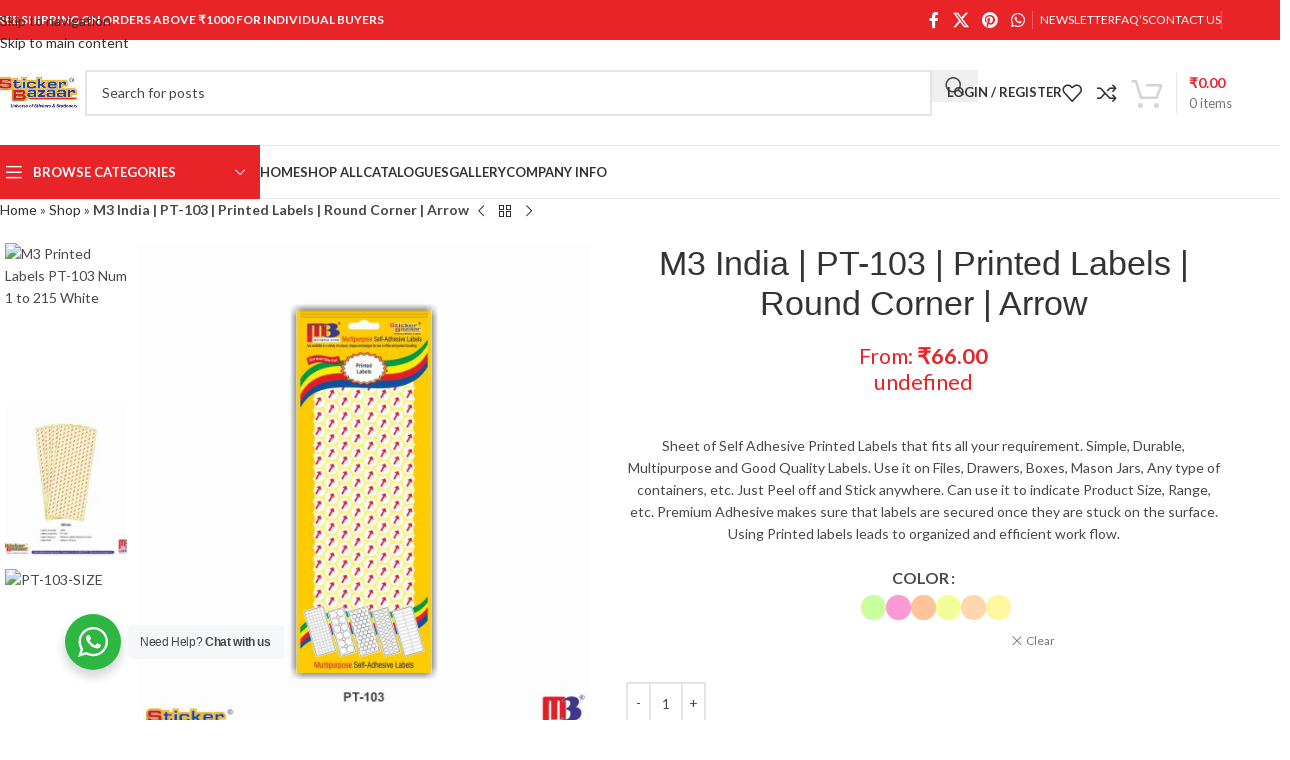

--- FILE ---
content_type: text/html; charset=UTF-8
request_url: https://stickerbazaar.com/shop/labels/printed-labels/round-corner-printed-labels/m3-india-pt-103-printed-labels-round-corner-arrow/
body_size: 127031
content:
<!DOCTYPE html>
<html lang="en-US">
<head>
	<meta charset="UTF-8">
	<link rel="profile" href="https://gmpg.org/xfn/11">
	<link rel="pingback" href="https://stickerbazaar.com/xmlrpc.php">

	<script type="text/javascript">
/* <![CDATA[ */
var theplus_ajax_url = "https://stickerbazaar.com/wp-admin/admin-ajax.php";
		var theplus_ajax_post_url = "https://stickerbazaar.com/wp-admin/admin-post.php";
		var theplus_nonce = "a4b0e1185c";
/* ]]> */
</script>
<meta name='robots' content='index, follow, max-image-preview:large, max-snippet:-1, max-video-preview:-1' />

	<!-- This site is optimized with the Yoast SEO Premium plugin v22.4 (Yoast SEO v26.6) - https://yoast.com/wordpress/plugins/seo/ -->
	<title>M3 Printed Labels Round Corner Arrow - By Sticker Bazaar</title>
	<meta name="description" content="Sheets of Arrow Labels that meets all your requirement. Can use it to indicate Product Size, Range, etc. Just Peel off and Stick anywhere." />
	<link rel="canonical" href="https://stickerbazaar.com/shop/labels/printed-labels/round-corner-printed-labels/m3-india-pt-103-printed-labels-round-corner-arrow/" />
	<meta property="og:locale" content="en_US" />
	<meta property="og:type" content="product" />
	<meta property="og:title" content="M3 India | PT-103 | Printed Labels | Round Corner | Arrow" />
	<meta property="og:description" content="Sheets of Arrow Labels that meets all your requirement. Can use it to indicate Product Size, Range, etc. Just Peel off and Stick anywhere." />
	<meta property="og:url" content="https://stickerbazaar.com/shop/labels/printed-labels/round-corner-printed-labels/m3-india-pt-103-printed-labels-round-corner-arrow/" />
	<meta property="og:site_name" content="Sticker Bazaar" />
	<meta property="article:modified_time" content="2024-11-13T06:59:57+00:00" />
	<meta property="og:image" content="https://stickerbazaar.com/wp-content/uploads/2022/02/M3-103-Arrow-White-Front.jpg" />
	<meta property="og:image:width" content="1050" />
	<meta property="og:image:height" content="1200" />
	<meta property="og:image:type" content="image/jpeg" /><meta property="og:image" content="https://stickerbazaar.com/wp-content/uploads/2022/02/M3-103-Arrow-White.jpg" />
	<meta property="og:image:width" content="1050" />
	<meta property="og:image:height" content="1200" />
	<meta property="og:image:type" content="image/jpeg" /><meta property="og:image" content="https://stickerbazaar.com/wp-content/uploads/2021/12/PT-103-Size.jpg" />
	<meta property="og:image:width" content="1050" />
	<meta property="og:image:height" content="1200" />
	<meta property="og:image:type" content="image/jpeg" /><meta property="og:image" content="https://stickerbazaar.com/wp-content/uploads/2021/12/P-Series-Back.jpg" />
	<meta property="og:image:width" content="840" />
	<meta property="og:image:height" content="960" />
	<meta property="og:image:type" content="image/jpeg" />
	<meta name="twitter:card" content="summary_large_image" />
	<meta name="twitter:label1" content="Availability" />
	<meta name="twitter:data1" content="In stock" />
	<script type="application/ld+json" class="yoast-schema-graph">{"@context":"https://schema.org","@graph":[{"@type":["WebPage","ItemPage"],"@id":"https://stickerbazaar.com/shop/labels/printed-labels/round-corner-printed-labels/m3-india-pt-103-printed-labels-round-corner-arrow/","url":"https://stickerbazaar.com/shop/labels/printed-labels/round-corner-printed-labels/m3-india-pt-103-printed-labels-round-corner-arrow/","name":"M3 Printed Labels Round Corner Arrow - By Sticker Bazaar","isPartOf":{"@id":"https://stickerbazaar.com/#website"},"primaryImageOfPage":{"@id":"https://stickerbazaar.com/shop/labels/printed-labels/round-corner-printed-labels/m3-india-pt-103-printed-labels-round-corner-arrow/#primaryimage"},"image":{"@id":"https://stickerbazaar.com/shop/labels/printed-labels/round-corner-printed-labels/m3-india-pt-103-printed-labels-round-corner-arrow/#primaryimage"},"thumbnailUrl":"https://stickerbazaar.com/wp-content/uploads/2022/02/M3-103-Arrow-White-Front.jpg","description":"Sheets of Arrow Labels that meets all your requirement. Can use it to indicate Product Size, Range, etc. Just Peel off and Stick anywhere.","breadcrumb":{"@id":"https://stickerbazaar.com/shop/labels/printed-labels/round-corner-printed-labels/m3-india-pt-103-printed-labels-round-corner-arrow/#breadcrumb"},"inLanguage":"en-US","potentialAction":{"@type":"BuyAction","target":"https://stickerbazaar.com/shop/labels/printed-labels/round-corner-printed-labels/m3-india-pt-103-printed-labels-round-corner-arrow/"}},{"@type":"ImageObject","inLanguage":"en-US","@id":"https://stickerbazaar.com/shop/labels/printed-labels/round-corner-printed-labels/m3-india-pt-103-printed-labels-round-corner-arrow/#primaryimage","url":"https://stickerbazaar.com/wp-content/uploads/2022/02/M3-103-Arrow-White-Front.jpg","contentUrl":"https://stickerbazaar.com/wp-content/uploads/2022/02/M3-103-Arrow-White-Front.jpg","width":1050,"height":1200,"caption":"M3 Printed Labels PT-103 Num 1 to 215 White"},{"@type":"BreadcrumbList","@id":"https://stickerbazaar.com/shop/labels/printed-labels/round-corner-printed-labels/m3-india-pt-103-printed-labels-round-corner-arrow/#breadcrumb","itemListElement":[{"@type":"ListItem","position":1,"name":"Home","item":"https://stickerbazaar.com/"},{"@type":"ListItem","position":2,"name":"Shop","item":"https://stickerbazaar.com/shop/"},{"@type":"ListItem","position":3,"name":"M3 India | PT-103 | Printed Labels | Round Corner | Arrow"}]},{"@type":"WebSite","@id":"https://stickerbazaar.com/#website","url":"https://stickerbazaar.com/","name":"Sticker Bazaar","description":"Universe of Stickers, Labels and Stationery","publisher":{"@id":"https://stickerbazaar.com/#organization"},"potentialAction":[{"@type":"SearchAction","target":{"@type":"EntryPoint","urlTemplate":"https://stickerbazaar.com/?s={search_term_string}"},"query-input":{"@type":"PropertyValueSpecification","valueRequired":true,"valueName":"search_term_string"}}],"inLanguage":"en-US"},{"@type":"Organization","@id":"https://stickerbazaar.com/#organization","name":"Sticker Bazaar","url":"https://stickerbazaar.com/","logo":{"@type":"ImageObject","inLanguage":"en-US","@id":"https://stickerbazaar.com/#/schema/logo/image/","url":"https://stickerbazaar.com/wp-content/uploads/2021/05/Sticker-Bazaar-Logo-1.jpg","contentUrl":"https://stickerbazaar.com/wp-content/uploads/2021/05/Sticker-Bazaar-Logo-1.jpg","width":1024,"height":435,"caption":"Sticker Bazaar"},"image":{"@id":"https://stickerbazaar.com/#/schema/logo/image/"}}]}</script>
	<meta property="product:brand" content="M3 India" />
	<meta property="og:availability" content="instock" />
	<meta property="product:availability" content="instock" />
	<meta property="product:retailer_item_id" content="1082" />
	<meta property="product:condition" content="new" />
	<!-- / Yoast SEO Premium plugin. -->


<link rel='dns-prefetch' href='//maps.googleapis.com' />
<link rel='dns-prefetch' href='//fonts.googleapis.com' />
<link rel="alternate" type="application/rss+xml" title="Sticker Bazaar &raquo; Feed" href="https://stickerbazaar.com/feed/" />
<link rel="alternate" type="application/rss+xml" title="Sticker Bazaar &raquo; Comments Feed" href="https://stickerbazaar.com/comments/feed/" />
<link rel="alternate" type="application/rss+xml" title="Sticker Bazaar &raquo; M3 India | PT-103 | Printed Labels | Round Corner | Arrow Comments Feed" href="https://stickerbazaar.com/shop/labels/printed-labels/round-corner-printed-labels/m3-india-pt-103-printed-labels-round-corner-arrow/feed/" />
<link rel="alternate" title="oEmbed (JSON)" type="application/json+oembed" href="https://stickerbazaar.com/wp-json/oembed/1.0/embed?url=https%3A%2F%2Fstickerbazaar.com%2Fshop%2Flabels%2Fprinted-labels%2Fround-corner-printed-labels%2Fm3-india-pt-103-printed-labels-round-corner-arrow%2F" />
<link rel="alternate" title="oEmbed (XML)" type="text/xml+oembed" href="https://stickerbazaar.com/wp-json/oembed/1.0/embed?url=https%3A%2F%2Fstickerbazaar.com%2Fshop%2Flabels%2Fprinted-labels%2Fround-corner-printed-labels%2Fm3-india-pt-103-printed-labels-round-corner-arrow%2F&#038;format=xml" />
<style id='wp-img-auto-sizes-contain-inline-css' type='text/css'>
img:is([sizes=auto i],[sizes^="auto," i]){contain-intrinsic-size:3000px 1500px}
/*# sourceURL=wp-img-auto-sizes-contain-inline-css */
</style>
<link rel='stylesheet' id='wpacu-combined-css-head-1' href='https://stickerbazaar.com/wp-content/cache/asset-cleanup/css/head-730a53136fb1eadfd522a6bc7e116cb118d8ff48.css' type='text/css' media='all' />
<style  type='text/css'  data-wpacu-inline-css-file='1'>
/*!/wp-includes/js/thickbox/thickbox.css*/#TB_overlay{background:#000;opacity:.7;filter:alpha(opacity=70);position:fixed;top:0;right:0;bottom:0;left:0;z-index:100050}#TB_window{position:fixed;background-color:#fff;z-index:100050;visibility:hidden;text-align:left;top:50%;left:50%;-webkit-box-shadow:0 3px 6px rgba(0,0,0,.3);box-shadow:0 3px 6px rgba(0,0,0,.3)}#TB_window img#TB_Image{display:block;margin:15px 0 0 15px;border-right:1px solid #ccc;border-bottom:1px solid #ccc;border-top:1px solid #666;border-left:1px solid #666}#TB_caption{height:25px;padding:7px 30px 10px 25px;float:left}#TB_closeWindow{height:25px;padding:11px 25px 10px 0;float:right}#TB_closeWindowButton{position:absolute;left:auto;right:0;width:29px;height:29px;border:0;padding:0;background:none;cursor:pointer;outline:none;-webkit-transition:color .1s ease-in-out,background .1s ease-in-out;transition:color .1s ease-in-out,background .1s ease-in-out}#TB_ajaxWindowTitle{float:left;font-weight:600;line-height:29px;overflow:hidden;padding:0 29px 0 10px;text-overflow:ellipsis;white-space:nowrap;width:calc(100% - 39px)}#TB_title{background:#fcfcfc;border-bottom:1px solid #ddd;height:29px}#TB_ajaxContent{clear:both;padding:2px 15px 15px 15px;overflow:auto;text-align:left;line-height:1.4em}#TB_ajaxContent.TB_modal{padding:15px}#TB_ajaxContent p{padding:5px 0 5px 0}#TB_load{position:fixed;display:none;z-index:100050;top:50%;left:50%;background-color:#E8E8E8;border:1px solid #555;margin:-45px 0 0 -125px;padding:40px 15px 15px}#TB_HideSelect{z-index:99;position:fixed;top:0;left:0;background-color:#fff;border:none;filter:alpha(opacity=0);opacity:0;height:100%;width:100%}#TB_iframeContent{clear:both;border:none}.tb-close-icon{display:block;color:#666;text-align:center;line-height:29px;width:29px;height:29px;position:absolute;top:0;right:0}.tb-close-icon:before{content:"\f158" / '';font:normal 20px/29px dashicons;-webkit-font-smoothing:antialiased;-moz-osx-font-smoothing:grayscale}#TB_closeWindowButton:hover .tb-close-icon,#TB_closeWindowButton:focus .tb-close-icon{color:#006799}#TB_closeWindowButton:focus .tb-close-icon{-webkit-box-shadow:0 0 0 1px #5b9dd9,0 0 2px 1px rgba(30,140,190,.8);box-shadow:0 0 0 1px #5b9dd9,0 0 2px 1px rgba(30,140,190,.8)}
</style>




<style id='global-styles-inline-css' type='text/css'>
:root{--wp--preset--aspect-ratio--square: 1;--wp--preset--aspect-ratio--4-3: 4/3;--wp--preset--aspect-ratio--3-4: 3/4;--wp--preset--aspect-ratio--3-2: 3/2;--wp--preset--aspect-ratio--2-3: 2/3;--wp--preset--aspect-ratio--16-9: 16/9;--wp--preset--aspect-ratio--9-16: 9/16;--wp--preset--color--black: #000000;--wp--preset--color--cyan-bluish-gray: #abb8c3;--wp--preset--color--white: #ffffff;--wp--preset--color--pale-pink: #f78da7;--wp--preset--color--vivid-red: #cf2e2e;--wp--preset--color--luminous-vivid-orange: #ff6900;--wp--preset--color--luminous-vivid-amber: #fcb900;--wp--preset--color--light-green-cyan: #7bdcb5;--wp--preset--color--vivid-green-cyan: #00d084;--wp--preset--color--pale-cyan-blue: #8ed1fc;--wp--preset--color--vivid-cyan-blue: #0693e3;--wp--preset--color--vivid-purple: #9b51e0;--wp--preset--gradient--vivid-cyan-blue-to-vivid-purple: linear-gradient(135deg,rgb(6,147,227) 0%,rgb(155,81,224) 100%);--wp--preset--gradient--light-green-cyan-to-vivid-green-cyan: linear-gradient(135deg,rgb(122,220,180) 0%,rgb(0,208,130) 100%);--wp--preset--gradient--luminous-vivid-amber-to-luminous-vivid-orange: linear-gradient(135deg,rgb(252,185,0) 0%,rgb(255,105,0) 100%);--wp--preset--gradient--luminous-vivid-orange-to-vivid-red: linear-gradient(135deg,rgb(255,105,0) 0%,rgb(207,46,46) 100%);--wp--preset--gradient--very-light-gray-to-cyan-bluish-gray: linear-gradient(135deg,rgb(238,238,238) 0%,rgb(169,184,195) 100%);--wp--preset--gradient--cool-to-warm-spectrum: linear-gradient(135deg,rgb(74,234,220) 0%,rgb(151,120,209) 20%,rgb(207,42,186) 40%,rgb(238,44,130) 60%,rgb(251,105,98) 80%,rgb(254,248,76) 100%);--wp--preset--gradient--blush-light-purple: linear-gradient(135deg,rgb(255,206,236) 0%,rgb(152,150,240) 100%);--wp--preset--gradient--blush-bordeaux: linear-gradient(135deg,rgb(254,205,165) 0%,rgb(254,45,45) 50%,rgb(107,0,62) 100%);--wp--preset--gradient--luminous-dusk: linear-gradient(135deg,rgb(255,203,112) 0%,rgb(199,81,192) 50%,rgb(65,88,208) 100%);--wp--preset--gradient--pale-ocean: linear-gradient(135deg,rgb(255,245,203) 0%,rgb(182,227,212) 50%,rgb(51,167,181) 100%);--wp--preset--gradient--electric-grass: linear-gradient(135deg,rgb(202,248,128) 0%,rgb(113,206,126) 100%);--wp--preset--gradient--midnight: linear-gradient(135deg,rgb(2,3,129) 0%,rgb(40,116,252) 100%);--wp--preset--font-size--small: 13px;--wp--preset--font-size--medium: 20px;--wp--preset--font-size--large: 36px;--wp--preset--font-size--x-large: 42px;--wp--preset--spacing--20: 0.44rem;--wp--preset--spacing--30: 0.67rem;--wp--preset--spacing--40: 1rem;--wp--preset--spacing--50: 1.5rem;--wp--preset--spacing--60: 2.25rem;--wp--preset--spacing--70: 3.38rem;--wp--preset--spacing--80: 5.06rem;--wp--preset--shadow--natural: 6px 6px 9px rgba(0, 0, 0, 0.2);--wp--preset--shadow--deep: 12px 12px 50px rgba(0, 0, 0, 0.4);--wp--preset--shadow--sharp: 6px 6px 0px rgba(0, 0, 0, 0.2);--wp--preset--shadow--outlined: 6px 6px 0px -3px rgb(255, 255, 255), 6px 6px rgb(0, 0, 0);--wp--preset--shadow--crisp: 6px 6px 0px rgb(0, 0, 0);}:where(body) { margin: 0; }.wp-site-blocks > .alignleft { float: left; margin-right: 2em; }.wp-site-blocks > .alignright { float: right; margin-left: 2em; }.wp-site-blocks > .aligncenter { justify-content: center; margin-left: auto; margin-right: auto; }:where(.is-layout-flex){gap: 0.5em;}:where(.is-layout-grid){gap: 0.5em;}.is-layout-flow > .alignleft{float: left;margin-inline-start: 0;margin-inline-end: 2em;}.is-layout-flow > .alignright{float: right;margin-inline-start: 2em;margin-inline-end: 0;}.is-layout-flow > .aligncenter{margin-left: auto !important;margin-right: auto !important;}.is-layout-constrained > .alignleft{float: left;margin-inline-start: 0;margin-inline-end: 2em;}.is-layout-constrained > .alignright{float: right;margin-inline-start: 2em;margin-inline-end: 0;}.is-layout-constrained > .aligncenter{margin-left: auto !important;margin-right: auto !important;}.is-layout-constrained > :where(:not(.alignleft):not(.alignright):not(.alignfull)){margin-left: auto !important;margin-right: auto !important;}body .is-layout-flex{display: flex;}.is-layout-flex{flex-wrap: wrap;align-items: center;}.is-layout-flex > :is(*, div){margin: 0;}body .is-layout-grid{display: grid;}.is-layout-grid > :is(*, div){margin: 0;}body{padding-top: 0px;padding-right: 0px;padding-bottom: 0px;padding-left: 0px;}a:where(:not(.wp-element-button)){text-decoration: none;}:root :where(.wp-element-button, .wp-block-button__link){background-color: #32373c;border-width: 0;color: #fff;font-family: inherit;font-size: inherit;font-style: inherit;font-weight: inherit;letter-spacing: inherit;line-height: inherit;padding-top: calc(0.667em + 2px);padding-right: calc(1.333em + 2px);padding-bottom: calc(0.667em + 2px);padding-left: calc(1.333em + 2px);text-decoration: none;text-transform: inherit;}.has-black-color{color: var(--wp--preset--color--black) !important;}.has-cyan-bluish-gray-color{color: var(--wp--preset--color--cyan-bluish-gray) !important;}.has-white-color{color: var(--wp--preset--color--white) !important;}.has-pale-pink-color{color: var(--wp--preset--color--pale-pink) !important;}.has-vivid-red-color{color: var(--wp--preset--color--vivid-red) !important;}.has-luminous-vivid-orange-color{color: var(--wp--preset--color--luminous-vivid-orange) !important;}.has-luminous-vivid-amber-color{color: var(--wp--preset--color--luminous-vivid-amber) !important;}.has-light-green-cyan-color{color: var(--wp--preset--color--light-green-cyan) !important;}.has-vivid-green-cyan-color{color: var(--wp--preset--color--vivid-green-cyan) !important;}.has-pale-cyan-blue-color{color: var(--wp--preset--color--pale-cyan-blue) !important;}.has-vivid-cyan-blue-color{color: var(--wp--preset--color--vivid-cyan-blue) !important;}.has-vivid-purple-color{color: var(--wp--preset--color--vivid-purple) !important;}.has-black-background-color{background-color: var(--wp--preset--color--black) !important;}.has-cyan-bluish-gray-background-color{background-color: var(--wp--preset--color--cyan-bluish-gray) !important;}.has-white-background-color{background-color: var(--wp--preset--color--white) !important;}.has-pale-pink-background-color{background-color: var(--wp--preset--color--pale-pink) !important;}.has-vivid-red-background-color{background-color: var(--wp--preset--color--vivid-red) !important;}.has-luminous-vivid-orange-background-color{background-color: var(--wp--preset--color--luminous-vivid-orange) !important;}.has-luminous-vivid-amber-background-color{background-color: var(--wp--preset--color--luminous-vivid-amber) !important;}.has-light-green-cyan-background-color{background-color: var(--wp--preset--color--light-green-cyan) !important;}.has-vivid-green-cyan-background-color{background-color: var(--wp--preset--color--vivid-green-cyan) !important;}.has-pale-cyan-blue-background-color{background-color: var(--wp--preset--color--pale-cyan-blue) !important;}.has-vivid-cyan-blue-background-color{background-color: var(--wp--preset--color--vivid-cyan-blue) !important;}.has-vivid-purple-background-color{background-color: var(--wp--preset--color--vivid-purple) !important;}.has-black-border-color{border-color: var(--wp--preset--color--black) !important;}.has-cyan-bluish-gray-border-color{border-color: var(--wp--preset--color--cyan-bluish-gray) !important;}.has-white-border-color{border-color: var(--wp--preset--color--white) !important;}.has-pale-pink-border-color{border-color: var(--wp--preset--color--pale-pink) !important;}.has-vivid-red-border-color{border-color: var(--wp--preset--color--vivid-red) !important;}.has-luminous-vivid-orange-border-color{border-color: var(--wp--preset--color--luminous-vivid-orange) !important;}.has-luminous-vivid-amber-border-color{border-color: var(--wp--preset--color--luminous-vivid-amber) !important;}.has-light-green-cyan-border-color{border-color: var(--wp--preset--color--light-green-cyan) !important;}.has-vivid-green-cyan-border-color{border-color: var(--wp--preset--color--vivid-green-cyan) !important;}.has-pale-cyan-blue-border-color{border-color: var(--wp--preset--color--pale-cyan-blue) !important;}.has-vivid-cyan-blue-border-color{border-color: var(--wp--preset--color--vivid-cyan-blue) !important;}.has-vivid-purple-border-color{border-color: var(--wp--preset--color--vivid-purple) !important;}.has-vivid-cyan-blue-to-vivid-purple-gradient-background{background: var(--wp--preset--gradient--vivid-cyan-blue-to-vivid-purple) !important;}.has-light-green-cyan-to-vivid-green-cyan-gradient-background{background: var(--wp--preset--gradient--light-green-cyan-to-vivid-green-cyan) !important;}.has-luminous-vivid-amber-to-luminous-vivid-orange-gradient-background{background: var(--wp--preset--gradient--luminous-vivid-amber-to-luminous-vivid-orange) !important;}.has-luminous-vivid-orange-to-vivid-red-gradient-background{background: var(--wp--preset--gradient--luminous-vivid-orange-to-vivid-red) !important;}.has-very-light-gray-to-cyan-bluish-gray-gradient-background{background: var(--wp--preset--gradient--very-light-gray-to-cyan-bluish-gray) !important;}.has-cool-to-warm-spectrum-gradient-background{background: var(--wp--preset--gradient--cool-to-warm-spectrum) !important;}.has-blush-light-purple-gradient-background{background: var(--wp--preset--gradient--blush-light-purple) !important;}.has-blush-bordeaux-gradient-background{background: var(--wp--preset--gradient--blush-bordeaux) !important;}.has-luminous-dusk-gradient-background{background: var(--wp--preset--gradient--luminous-dusk) !important;}.has-pale-ocean-gradient-background{background: var(--wp--preset--gradient--pale-ocean) !important;}.has-electric-grass-gradient-background{background: var(--wp--preset--gradient--electric-grass) !important;}.has-midnight-gradient-background{background: var(--wp--preset--gradient--midnight) !important;}.has-small-font-size{font-size: var(--wp--preset--font-size--small) !important;}.has-medium-font-size{font-size: var(--wp--preset--font-size--medium) !important;}.has-large-font-size{font-size: var(--wp--preset--font-size--large) !important;}.has-x-large-font-size{font-size: var(--wp--preset--font-size--x-large) !important;}
:where(.wp-block-post-template.is-layout-flex){gap: 1.25em;}:where(.wp-block-post-template.is-layout-grid){gap: 1.25em;}
:where(.wp-block-term-template.is-layout-flex){gap: 1.25em;}:where(.wp-block-term-template.is-layout-grid){gap: 1.25em;}
:where(.wp-block-columns.is-layout-flex){gap: 2em;}:where(.wp-block-columns.is-layout-grid){gap: 2em;}
:root :where(.wp-block-pullquote){font-size: 1.5em;line-height: 1.6;}
/*# sourceURL=global-styles-inline-css */
</style>
<style id='woocommerce-inline-inline-css' type='text/css'>
.woocommerce form .form-row .required { visibility: visible; }
.woocommerce form .form-row .required { visibility: visible; }
/*# sourceURL=woocommerce-inline-inline-css */
</style>



<style  type='text/css'  data-wpacu-inline-css-file='1'>
.text-left{text-align:left}.text-center{text-align:center}.text-right{text-align:right}@media (min-width:601px) and (max-width:1024px){.text--tabletleft{text-align:left!important;margin-left:0!important}.text--tabletcenter{text-align:center!important;margin:0 auto!important}.text--tabletright{text-align:right!important;margin-right:0!important}.text--tabletjustify{text-align:justify!important}}@media (max-width:600px){.text--mobileleft{text-align:left!important;margin-left:0!important}.text--mobilecenter{text-align:center!important;margin:0 auto!important}.text--mobileright{text-align:right!important;margin-right:0!important}.text--mobilejustify{text-align:justify!important}}
</style>
<style  type='text/css'  data-wpacu-inline-css-file='1'>
/*!/wp-content/plugins/theplus_elementor_addon/assets/css/main/site-logo/plus-site-logo.css*/.plus-site-logo{position:relative;display:block;width:100%;-webkit-transition:all .3s ease;-moz-transition:all .3s ease;-o-transition:all .3s ease;-ms-transition:all .3s ease;transition:all .3s ease}.plus-site-logo .site-logo-wrap{display:inline-block;position:relative;-webkit-transition:all .3s ease;-moz-transition:all .3s ease;-o-transition:all .3s ease;-ms-transition:all .3s ease;transition:all .3s ease}.plus-site-logo .site-normal-logo{position:relative;display:inline-block;-webkit-transition:all .3s ease-in-out 0.2s;-moz-transition:all .3s ease-in-out 0.2s;-o-transition:all .3s ease-in-out 0.2s;-ms-transition:all .3s ease-in-out 0.2s;transition:all .3s ease-in-out 0.2s}.plus-site-logo .site-normal-logo .image-logo-wrap{max-width:max-content;width:100%}.site-normal-logo img{-webkit-transition:all .3s ease;-moz-transition:all .3s ease;-o-transition:all .3s ease;-ms-transition:all .3s ease;transition:all .3s ease}.site-normal-logo.hover-logo{position:absolute;left:50%;top:50%;transform:translate3d(-50%,-50%,0) scale(.5);opacity:0;visibility:hidden;-webkit-transition:all .3s ease-in-out 0.1s;-moz-transition:all .3s ease-in-out 0.1s;-o-transition:all .3s ease-in-out 0.1s;-ms-transition:all .3s ease-in-out 0.1s;transition:all .3s ease-in-out 0.1s}.site-logo-wrap.logo-hover-normal:hover .site-normal-logo.hover-logo{visibility:visible;opacity:1;transform:translate3d(-50%,-50%,0) scale(1);-webkit-transition:all .3s ease-in-out 0.2s;-moz-transition:all .3s ease-in-out 0.2s;-o-transition:all .3s ease-in-out 0.2s;-ms-transition:all .3s ease-in-out 0.2s;transition:all .3s ease-in-out 0.2s}.site-logo-wrap.logo-hover-normal:hover .site-normal-logo:not(.hover-logo){visibility:hidden;opacity:0;transform:scale(.5)}.plus-nav-sticky-sec .normal-image{opacity:1;transform:translateY(0)}.plus-site-logo .sticky-image{position:absolute;display:block;top:0;opacity:0}.plus-nav-sticky-sec .image-logo-wrap{transition:all 0.3s linear}.plus-nav-sticky-sec.plus-fixed-sticky .normal-image.tp-sticky-logo-cls{opacity:0;transform:translateY(-100px)}.plus-nav-sticky-sec.plus-fixed-sticky .sticky-image{opacity:1}
</style>

<style  type='text/css'  data-wpacu-inline-css-file='1'>
p.wccs-bulk-pricing-table-title{margin-bottom:2px!important;margin-top:5px!important}.wccs-live-price-container{font-size:1.41575em;padding:1em 0}.wccs-live-price-container .wccs-live-price-qty-container{display:table!important;margin-bottom:5px!important;border-bottom:1px solid #aaa!important}.wccs-live-price-container .wccs-live-price-qty-container .wccs-live-price-qty{display:table-row!important}.wccs-live-price-container .wccs-live-price-qty-container .wccs-live-price-qty-price{display:table-cell!important}.wccs-live-price-container .wccs-live-price-qty-container .wccs-live-price-qty-quantity{padding-left:.5em!important}.wccs-live-price-container .wccs-live-price-qty-total{text-align:left!important}.wccs-bulk-pricing-table-container{overflow-x:auto;margin:0 0 1.41575em;width:100%}.wccs-bulk-pricing-table-container table{border-spacing:0;width:100%;border-collapse:separate;margin:0!important;table-layout:auto}.wccs-bulk-pricing-table-container table tbody{display:table-row-group!important;vertical-align:middle;border-color:inherit}.wccs-bulk-pricing-table-container table tr{display:table-row!important;vertical-align:inherit;border-color:inherit}.wccs-bulk-pricing-table-container table td,.wccs-bulk-pricing-table-container table th{padding:2px 5px;text-align:left;vertical-align:top;color:#6d6d6d;white-space:nowrap}.wccs-bulk-pricing-table-container table th{font-weight:700}.wccs-bulk-pricing-table-container table tbody td{background-color:#fdfdfd}.wccs-bulk-pricing-table-container table tbody tr:nth-child(2n) td{background-color:#fbfbfb}.wccs_prices{display:inline-block}.wccs_prices_price{clear:both}.wccs_prices_price_container{float:left}.wccs_prices_quantity_container{float:right;padding-left:1em}div.wccs-purchase-message{padding:1em 1.618em;margin-bottom:2.617924em;background-color:#0f834d;margin-left:0;border-radius:2px;color:#fff;clear:both;border-left:.6180469716em solid rgba(0,0,0,.15)}.wccs-countdown-timer-container{margin:1em 0}.wccs-countdown-timer-title{font-size:20px;color:#000}
</style>










<style  type='text/css'  data-wpacu-inline-css-file='1'>
.elementor-kit-364{--e-global-color-primary:#F74D4D;--e-global-color-secondary:#54595F;--e-global-color-text:#7A7A7A;--e-global-color-accent:#61CE70;--e-global-typography-primary-font-family:"Roboto";--e-global-typography-primary-font-weight:600;--e-global-typography-secondary-font-family:"Roboto Slab";--e-global-typography-secondary-font-weight:400;--e-global-typography-text-font-family:"Roboto";--e-global-typography-text-font-weight:400;--e-global-typography-accent-font-family:"Roboto";--e-global-typography-accent-font-weight:500;}.elementor-kit-364 e-page-transition{background-color:#FFBC7D;}.elementor-section.elementor-section-boxed > .elementor-container{max-width:1140px;}.e-con{--container-max-width:1140px;}.elementor-widget:not(:last-child){margin-block-end:20px;}.elementor-element{--widgets-spacing:20px 20px;--widgets-spacing-row:20px;--widgets-spacing-column:20px;}{}h1.entry-title{display:var(--page-title-display);}@media(max-width:1024px){.elementor-section.elementor-section-boxed > .elementor-container{max-width:1024px;}.e-con{--container-max-width:1024px;}}@media(max-width:767px){.elementor-section.elementor-section-boxed > .elementor-container{max-width:767px;}.e-con{--container-max-width:767px;}}
</style>

<style  type='text/css'  data-wpacu-inline-css-file='1'>
.wd-z-index{position:relative;z-index:35}.wd-fontsize-xs{font-size:14px}.wd-fontsize-s{font-size:16px}.wd-fontsize-m{font-size:18px}.wd-fontsize-l{font-size:22px}.wd-fontsize-xl{font-size:26px}.wd-fontsize-xxl{font-size:36px}.wd-fontsize-xxxl{font-size:46px}.text-larger{font-size:110%}.font-text{font-family:var(--wd-text-font)}.font-primary{font-family:var(--wd-title-font)}.font-alt{font-style:var(--wd-alternative-font-style);font-family:var(--wd-alternative-font)}.wd-items-top{align-items:flex-start}.wd-items-middle{align-items:center}.wd-items-bottom{align-items:flex-end}.wd-justify-left{justify-content:left}.wd-justify-center{justify-content:center}.wd-justify-right{justify-content:right}.color-primary{color:var(--wd-primary-color)}.color-alt{color:var(--wd-alternative-color)}.color-title{color:var(--wd-title-color)}@media (max-width: 1024px){.wd-fontsize-xl,.wd-fontsize-xxl,.wd-fontsize-xxxl{font-size:22px}.text-larger{font-size:inherit}}

</style>
<style  type='text/css'  data-wpacu-inline-css-file='1'>
.wpb-js-composer .wpb_revslider_element{margin-bottom:0}.wpb-js-composer :is([data-vc-full-width],[class*="wd-section-stretch"]) rs-fullwidth-wrap>rs-module-wrap{left:-15px !important}.wpb-js-composer :is(.vc_row-no-padding,.wd-section-stretch-content-no-pd) rs-fullwidth-wrap>rs-module-wrap{left:0 !important}.hermes .tp-arr-imgholder{background-size:cover}@media (min-width: 1025px){.wd-sticky-nav-enabled rs-fullwidth-wrap>rs-module-wrap{padding-left:var(--wd-sticky-nav-w) !important}.wd-sticky-nav-enabled.wpb-js-composer [class*="wd-section-stretch"] rs-fullwidth-wrap>rs-module-wrap{margin-left:calc(var(--wd-sticky-nav-w) * -1) !important}}

</style>


<style  type='text/css'  data-wpacu-inline-css-file='1'>
.notifications-sticky div.wpcf7-response-output,.notifications-sticky .mc4wp-alert,.notifications-sticky :is(.woocommerce-error,.woocommerce-message,.woocommerce-info){position:fixed;inset:auto 0 0 0;z-index:1050;margin:0;padding-inline-end:80px;border-radius:0;cursor:pointer;transform:translate3d(0, 200%, 0);animation:wd-fadeInUpBig .35s ease .5s both}.notifications-sticky div.wpcf7-response-output:after,.notifications-sticky .mc4wp-alert:after,.notifications-sticky :is(.woocommerce-error,.woocommerce-message,.woocommerce-info):after{position:absolute;inset-block:0;inset-inline-end:0;display:flex;align-items:center;justify-content:center;width:60px;background-color:rgba(0,0,0,0.1);font-size:16px;cursor:pointer;transition:background-color .25s ease;content:"\f112";font-family:"woodmart-font"}.notifications-sticky div.hidden-notice.wpcf7-response-output,.notifications-sticky .hidden-notice.mc4wp-alert,.notifications-sticky .hidden-notice:is(.woocommerce-error,.woocommerce-message,.woocommerce-info){animation:wd-fadeOutDownBig .35s ease both}.notifications-sticky div.wpcf7-response-output:hover:after,.notifications-sticky .mc4wp-alert:hover:after,.notifications-sticky :is(.woocommerce-error,.woocommerce-message,.woocommerce-info):hover:after{background-color:rgba(0,0,0,0.2)}.mfp-content .mc4wp-alert,.woocommerce-cart .woocommerce-notices-wrapper [role="alert"],.woocommerce-checkout .woocommerce [role="alert"],:is(.woocommerce-form-coupon-toggle,.woocommerce-form-login-toggle)>.woocommerce-info,.search-no-results.woocommerce .woocommerce-info{position:relative;inset:auto;z-index:auto;flex-basis:100%;padding-inline-end:30px;max-width:100%;width:100%;border-radius:var(--wd-brd-radius);cursor:default;transform:none;animation:none}.mfp-content .mc4wp-alert:after,.woocommerce-cart .woocommerce-notices-wrapper [role="alert"]:after,.woocommerce-checkout .woocommerce [role="alert"]:after,:is(.woocommerce-form-coupon-toggle,.woocommerce-form-login-toggle)>.woocommerce-info:after,.search-no-results.woocommerce .woocommerce-info:after{content:none}.mfp-content .hidden-notice.mc4wp-alert,.woocommerce-cart .woocommerce-notices-wrapper .hidden-notice[role="alert"],.woocommerce-checkout .woocommerce .hidden-notice[role="alert"],:is(.woocommerce-form-coupon-toggle,.woocommerce-form-login-toggle)>.hidden-notice.woocommerce-info,.search-no-results.woocommerce .hidden-notice.woocommerce-info{animation:none}

</style>

<style  type='text/css'  data-wpacu-inline-css-file='1'>
.star-rating{position:relative;display:inline-block;vertical-align:middle;white-space:nowrap;letter-spacing:2px;font-weight:400;color:#EABE12;width:fit-content;font-family:"woodmart-font"}.star-rating:before{content:"\f149" "\f149" "\f149" "\f149" "\f149";color:var(--color-gray-300)}.star-rating span{position:absolute;inset-block:0;inset-inline-start:0;overflow:hidden;width:100%;text-indent:99999px}.star-rating span:before{content:"\f148" "\f148" "\f148" "\f148" "\f148";position:absolute;top:0;inset-inline-start:0;text-indent:0}

</style>
<style  type='text/css'  data-wpacu-inline-css-file='1'>
div.wc-block-components-notice-banner{--wd-link-decor: underline;--wd-link-decor-hover: underline;--wd-link-color: currentColor;--wd-link-color-hover: color-mix(in srgb, currentColor 80%, transparent);position:relative;margin-bottom:20px;padding-block:18px;padding-inline:65px 30px !important;text-align:start;border:none;border-radius:var(--wd-brd-radius);outline:none !important;font-size:inherit;align-content:center;margin-top:0;font-size:var(--wd-text-font-size)}div.wc-block-components-notice-banner:before{position:absolute;top:calc(50% - 9px);left:24px;font-size:18px;line-height:18px;font-family:"woodmart-font"}div.wc-block-components-notice-banner p:last-child{margin-bottom:0}div.wc-block-components-notice-banner .amount{color:#fff}div.wc-block-components-notice-banner :is(.button,.wc-backward){text-decoration:none;--btn-color: currentColor;--btn-color-hover: currentColor;--btn-bgcolor: transparent;--btn-bgcolor-hover: transparent;--btn-brd-width: 2px;--btn-box-shadow-hover: none;--btn-height: none;--btn-padding: 0;--btn-brd-color: color-mix(in srgb, currentColor 50%, transparent);border-top:0;border-inline:0;margin-inline:4px}div.wc-block-components-notice-banner.is-success{background-color:var(--notices-success-bg);color:var(--notices-success-color)}div.wc-block-components-notice-banner.is-success:before{content:"\f107"}div.wc-block-components-notice-banner:is(.is-info,.is-error){background-color:var(--notices-warning-bg);color:var(--notices-warning-color)}div.wc-block-components-notice-banner:is(.is-info,.is-error):before{content:"\f100"}div.wc-block-components-notice-banner>svg{display:none}div.wc-block-components-notice-banner ul{display:flex;gap:5px 7px;width:100%;margin:0 !important;list-style:none;--li-pl: 0;--li-mb: 5px;align-items:stretch;flex-direction:column;justify-content:center}div.wc-block-components-notice-banner>div{display:flex;align-items:inherit;flex-wrap:wrap;gap:inherit}div.wc-block-components-notice-banner>div .button.wc-forward{border-bottom:2px solid rgba(255,255,255,0.3);color:#fff !important;text-decoration:none;opacity:1}div.wc-block-components-notice-banner>div .button.wc-forward:hover{border-color:#fff}

</style>
<style  type='text/css'  data-wpacu-inline-css-file='1'>
div.quantity{--wd-form-height: 42px;display:inline-flex;vertical-align:top;white-space:nowrap}div.quantity input[type=number]::-webkit-inner-spin-button,div.quantity input[type=number]::-webkit-outer-spin-button,div.quantity input[type="number"]{margin:0;-webkit-appearance:none;-moz-appearance:none;appearance:none}div.quantity :is(input[type="number"],input[type="text"],input[type="button"]){display:inline-block;color:var(--wd-form-color)}div.quantity input[type="number"]{width:30px;border-radius:0;border-right:none;border-left:none}div.quantity input[type="text"]{width:var(--quantity-space, 80px);text-align:center}div.quantity input[type="button"]{padding:0 5px;min-width:25px;min-height:unset;height:var(--wd-form-height);border:var(--wd-form-brd-width) solid var(--wd-form-brd-color);background:var(--wd-form-bg);box-shadow:none}div.quantity input[type="button"]:hover{color:#fff;background-color:var(--wd-primary-color);border-color:var(--wd-primary-color)}div.quantity .minus{border-start-start-radius:var(--wd-form-brd-radius);border-end-start-radius:var(--wd-form-brd-radius)}div.quantity .plus{border-start-end-radius:var(--wd-form-brd-radius);border-end-end-radius:var(--wd-form-brd-radius)}div.quantity.hidden{display:none !important}.form-style-underlined div.quantity input[type="number"],.form-style-underlined div.quantity input[type="text"]{border-top-style:solid}@-moz-document url-prefix(){div.quantity input[type="number"]{-webkit-appearance:textfield;-moz-appearance:textfield;appearance:textfield}}

</style>
<style  type='text/css'  data-wpacu-inline-css-file='1'>
.wd-product-brands{display:flex;justify-content:var(--content-align, var(--wd-align));align-items:center;flex-wrap:wrap;gap:10px}.wd-product-brands img{max-width:90px;width:100%}.wd-product-brands a{display:inline-block}.wd-product-brands a:hover{opacity:.5}.product_meta{--wd-link-color: var(--wd-text-color);--wd-link-decor: none;--wd-link-decor-hover: none;display:flex;align-items:center;justify-content:var(--wd-align);flex-wrap:wrap;gap:10px}.product_meta>span{flex:1 1 100%}.product_meta .meta-label{color:var(--color-gray-800);font-weight:600}.product_meta .meta-sep{display:inline-block;margin:0 2px}.product_meta.wd-layout-inline>span{flex:0 1 auto}.product_title{font-size:34px;line-height:1.2;--page-title-display: block}.woocommerce-product-rating .star-rating{margin-inline-end:5px}.woocommerce-review-link{--wd-link-decor: none;--wd-link-decor-hover: none;color:var(--color-gray-500);vertical-align:middle}.woocommerce-review-link:hover{color:var(--color-gray-900)}@media (max-width: 1024px){.woocommerce-breadcrumb .wd-last-link{--wd-link-color: var(--color-gray-900);font-weight:600}.woocommerce-breadcrumb .wd-last-link ~ span{display:none}.product_title{font-size:24px}}@media (max-width: 768.98px){.wd-product-brands img{max-width:70px}.product_title{font-size:20px}}

</style>
<style  type='text/css'  data-wpacu-inline-css-file='1'>
p.stock{font-weight:600;line-height:1.2}p.stock.out-of-stock{color:#B50808}p.stock.wd-style-default:is(.available-on-backorder,.in-stock){color:var(--color-gray-800)}p.stock.wd-style-default.in-stock:before{margin-inline-end:5px;color:var(--wd-primary-color);content:"\f107";font-family:"woodmart-font"}p.stock:is(.wd-style-bordered,.wd-style-with-bg) span{display:inline-block;padding:8px 12px;border-radius:calc(var(--wd-brd-radius) / 1.5)}p.stock.wd-style-bordered span{border:1px solid #85B951;color:var(--color-gray-800)}p.stock.wd-style-bordered span:before{content:"";display:inline-block;margin-inline-end:8px;width:8px;height:8px;border-radius:50%;background-color:#85B951;vertical-align:baseline}p.stock.wd-style-bordered.out-of-stock span{border-color:#E22D2D}p.stock.wd-style-bordered.out-of-stock span:before{background-color:#E22D2D}p.stock.wd-style-with-bg:is(.available-on-backorder,.in-stock) span{background-color:#F1F7EB;color:#85B951}p.stock.wd-style-with-bg.in-stock span:before{margin-inline-end:5px;content:"\f107";font-family:"woodmart-font"}p.stock.wd-style-with-bg.out-of-stock span{background-color:#F8E7E7}

</style>
<style  type='text/css'  data-wpacu-inline-css-file='1'>
.hide-larger-price .price:has(.amount ~ .amount) :is(.amount ~ .amount,[aria-hidden="true"]:not(.amount)){display:none}.hide-larger-price .price:has(.amount ~ .amount)>small{margin-inline-start:.2em}

</style>
<style  type='text/css'  data-wpacu-inline-css-file='1'>
.shop_attributes{margin-bottom:0;overflow:hidden;--wd-attr-v-gap: 30px;--wd-attr-h-gap: 30px;--wd-attr-col: 1;--wd-attr-brd-width: 1px;--wd-attr-brd-style: solid;--wd-attr-brd-color: var(--brdcolor-gray-300);--wd-attr-img-width: 24px}.shop_attributes tbody{display:grid;grid-template-columns:repeat(var(--wd-attr-col), 1fr);margin-bottom:calc(-1 * (var(--wd-attr-v-gap) + var(--wd-attr-brd-width)));column-gap:var(--wd-attr-h-gap)}.shop_attributes tr{display:flex;align-items:center;gap:10px 20px;justify-content:space-between;padding-bottom:calc(var(--wd-attr-v-gap) / 2);margin-bottom:calc(var(--wd-attr-v-gap) / 2);border-bottom:var(--wd-attr-brd-width) var(--wd-attr-brd-style) var(--wd-attr-brd-color)}.shop_attributes :is(th,td){padding:0;border:none}.shop_attributes th{display:flex;flex:0 1 auto;font-family:var(--wd-text-font)}.shop_attributes td{text-align:end}.shop_attributes p{margin-bottom:0}.shop_attributes :is(.wd-attr-name,.wd-attr-term){--wd-link-color: var(--color-gray-400);--wd-link-color-hover: var(--color-gray-700);--wd-link-decor: none;--wd-link-decor-hover: none}.shop_attributes .wd-attr-name{display:inline-flex;align-items:center;gap:10px}.shop_attributes .wd-attr-name .wd-hint{margin-inline-start:-6px}.shop_attributes .wd-attr-term p{display:inline}.shop_attributes .wd-attr-name-img{width:var(--wd-attr-img-width)}

</style>



<style  type='text/css'  data-wpacu-inline-css-file='1'>
.whb-column>.info-box-wrapper,.wd-header-text,.whb-column>.wd-button-wrapper,.whb-column>.wd-social-icons,.wd-header-html{padding-inline:10px}.whb-column>.info-box-wrapper .wd-info-box{--ib-icon-sp: 10px}.wd-header-text{--wd-tags-mb: 10px;flex:1 1 auto}.wd-header-text p:first-child:empty{display:none}.wd-header-text.wd-inline{flex:0 0 auto}.whb-top-bar .wd-header-text{font-size:12px;line-height:1.2}.whb-color-light .wd-header-text{--wd-text-color: rgba(255,255,255,0.8);--wd-title-color: #fff;--wd-link-color: rgba(255,255,255,0.9);--wd-link-color-hover: #fff;color:var(--wd-text-color)}.wd-header-wishlist .wd-tools-icon:before{content:"\f106";font-family:"woodmart-font"}.wd-header-compare .wd-tools-icon:before{content:"\f128";font-family:"woodmart-font"}.wd-dropdown-compare a{justify-content:space-between}.wd-dropdown-compare .count{margin-inline-start:10px;color:var(--color-gray-300)}

</style>

<style  type='text/css'  data-wpacu-inline-css-file='1'>
.whb-col-right .wd-search-dropdown{right:0;left:auto;margin-left:0;margin-right:calc(var(--nav-gap, .001px) / 2 * -1)}.wd-header-search .wd-tools-icon img,.wd-header-search .wd-tools-icon:before{transition:opacity .3s ease}.wd-header-search .wd-tools-icon:before{content:"\f130";font-family:"woodmart-font"}.wd-header-search .wd-tools-icon:after{position:absolute;top:50%;left:50%;display:block;font-size:clamp(var(--wd-tools-icon-base-width), var(--wd-tools-icon-width, var(--wd-tools-icon-base-width)), 60px);opacity:0;transform:translate(-50%, -50%);content:"\f112";font-family:"woodmart-font"}.wd-header-search:is(.wd-design-6.wd-with-wrap,.wd-design-7.wd-with-wrap,.wd-design-8){min-width:var(--wd-tools-icon-base-width)}.wd-header-search:is(.wd-design-6.wd-with-wrap,.wd-design-7.wd-with-wrap,.wd-design-8) .wd-tools-icon:after{inset-inline-start:var(--wd-tools-sp);inset-inline-end:auto;transform:translateY(-50%)}.wd-search-opened .wd-header-search .wd-tools-icon:after{opacity:1;transition:opacity .3s ease}.wd-search-opened .wd-header-search .wd-tools-icon img,.wd-search-opened .wd-header-search .wd-tools-icon:before{opacity:0;transition:none}.wd-search-dropdown{width:300px}.wd-search-dropdown input[type="text"]{height:70px !important;border:none}.wd-search-dropdown .wd-dropdown-results{inset-inline:calc((var(--wd-brd-radius) / 1.5))}.form-style-underlined .wd-search-dropdown input[type="text"]{padding-left:15px}

</style>
<style  type='text/css'  data-wpacu-inline-css-file='1'>
.whb-color-light [class*="wd-header-search-form"] :is(.wd-style-default,.wd-style-with-bg-2){--wd-form-brd-color: rgba(255,255,255,0.2);--wd-form-brd-color-focus: rgba(255,255,255,0.3);--wd-form-color: rgba(255,255,255,0.8)}.whb-color-dark [class*="wd-header-search-form"] :is(.wd-style-default,.wd-style-with-bg-2){--wd-form-brd-color: rgba(0,0,0,0.1);--wd-form-brd-color-focus: rgba(0,0,0,0.15);--wd-form-color: #767676;--wd-form-placeholder-color: var(--wd-form-color)}[class*="wd-header-search-form"]{padding-inline:10px;flex:1 1 auto}[class*="wd-header-search-form"] input[type='text']{min-width:290px}.wd-header-search-form-mobile .searchform{--wd-form-height: 42px}.wd-header-search-form-mobile .searchform input[type="text"]{min-width:100%}[class*="wd-header-search-form"] .wd-style-with-bg{--wd-form-bg: #fff}.global-color-scheme-light [class*="wd-header-search-form"] .wd-style-with-bg{--wd-form-brd-color: rgba(0,0,0,0.1);--wd-form-brd-color-focus: rgba(0,0,0,0.15);--wd-form-color: #767676;--wd-form-placeholder-color: var(--wd-form-color)}

</style>
<style  type='text/css'  data-wpacu-inline-css-file='1'>
.searchform{position:relative;--wd-search-btn-w: var(--wd-form-height);--wd-form-height: 46px;--wd-search-clear-sp: .001px}.searchform input[type="text"]{padding-inline-end:calc(var(--wd-search-btn-w) + 30px)}.searchform .searchsubmit{--btn-color: var(--wd-form-color, currentColor);--btn-bgcolor: transparent;position:absolute;gap:0;inset-block:0;inset-inline-end:0;padding:0;width:var(--wd-search-btn-w);min-height:unset;border:none;box-shadow:none;font-weight:400;font-size:0;font-style:unset}.searchform .searchsubmit:hover:after,.searchform .searchsubmit:hover img{opacity:.7}.searchform .searchsubmit:after{font-size:calc(var(--wd-form-height) / 2.3);transition:opacity .2s ease;content:"\f130";font-family:"woodmart-font"}.searchform .searchsubmit img{max-width:24px;transition:opacity .2s ease}.searchform .searchsubmit:before{position:absolute;top:50%;left:50%;margin-top:calc((var(--wd-form-height) / 2.5) / -2);margin-left:calc((var(--wd-form-height) / 2.5) / -2);opacity:0;transition:opacity .1s ease;content:"";display:inline-block;width:calc(var(--wd-form-height) / 2.5);height:calc(var(--wd-form-height) / 2.5);border:1px solid rgba(0,0,0,0);border-left-color:currentColor;border-radius:50%;vertical-align:middle;animation:wd-rotate 450ms infinite linear var(--wd-anim-state, paused)}.searchform .searchsubmit.wd-with-img:after{content:none}.searchform.wd-search-loading .searchsubmit:before{opacity:1;transition-duration:.2s;--wd-anim-state: running}.searchform.wd-search-loading .searchsubmit:after,.searchform.wd-search-loading .searchsubmit img{opacity:0;transition-duration:.1s}.searchform .wd-clear-search{position:absolute;top:calc(50% - 12px);display:flex;align-items:center;justify-content:center;width:30px;height:24px;inset-inline-end:calc(var(--wd-search-cat-w, .001px) + var(--wd-search-btn-w) + var(--wd-search-clear-sp));color:var(--wd-form-color, currentColor);cursor:pointer}.searchform .wd-clear-search:before{font-size:calc(var(--wd-form-height) / 3);line-height:1;transition:opacity .2s ease;content:"\f112";font-family:"woodmart-font"}.searchform .wd-clear-search:hover:before{opacity:.7}

</style>
<style  type='text/css'  data-wpacu-inline-css-file='1'>
.wd-search-results-wrapper{position:relative}.wd-search-title.title{margin-bottom:0;text-transform:uppercase;font-size:var(--wd-search-font-size);line-height:1}.wd-suggestions-group{display:grid;grid-template-columns:repeat(auto-fit, minmax(240px, 1fr))}.wd-suggestion{position:relative;display:flex;line-height:1;transition:all .25s ease}.wd-suggestion .wd-entities-title{font-size:.92em}.wd-suggestion .wd-entities-title strong{text-decoration:underline}.wd-suggestion-thumb img{border-radius:calc(var(--wd-brd-radius) / 1.5)}.wd-suggestion-content{--wd-mb: 10px}.wd-suggestion-sku{font-size:.8em}.wd-suggestions-group.wd-type-categories .wd-suggestion-thumb{margin-inline-end:7px}.wd-suggestions-group.wd-type-categories .wd-suggestion-thumb img{max-height:18px;max-width:18px;object-fit:contain;object-position:50% 50%}.wd-suggestions-group.wd-type-categories .wd-suggestion-content{display:flex;justify-content:space-between;align-items:center;gap:10px;width:100%}.wd-suggestions-group.wd-type-categories .wd-suggestion-content .wd-entities-title{flex-grow:1}.wd-not-found{grid-column:1 / -1}.wd-all-results{--wd-link-color: var(--color-gray-800);--wd-link-color-hover: var(--color-gray-800);display:block;border-block:1px solid var(--brdcolor-gray-300);padding-inline:var(--wd-search-sp);text-align:center;text-transform:uppercase;font-weight:600;font-size:var(--wd-search-font-size);line-height:50px;transition:all .25s ease;text-decoration:none !important}.wd-all-results:hover{background-color:var(--bgcolor-gray-100) !important}.wd-search-area{position:relative;transition:all .25s ease}.wd-ajax-search-content:not(.wd-content-loaded) .wd-search-area{min-height:70px}.wd-ajax-search-content:not(.wd-content-loaded) .wd-search-loader{opacity:1;pointer-events:auto}.wd-ajax-search-content:not(.wd-content-loaded) .wd-search-loader:after{--wd-anim-state: running}.wd-search-loader{z-index:410;opacity:0;pointer-events:none;background-color:rgba(var(--bgcolor-white-rgb), 0.8);transition:all 0.25s cubic-bezier(0.19, 1, 0.22, 1);overflow:hidden}.wd-search-loader:after{position:absolute;top:calc(50% - 16px);left:calc(50% - 16px);content:"";display:inline-block;width:32px;height:32px;border:1px solid rgba(0,0,0,0);border-left-color:var(--color-gray-900);border-radius:50%;vertical-align:middle;animation:wd-rotate 450ms infinite linear var(--wd-anim-state, paused)}@media (max-width: 1024px){.wd-suggestions-group{grid-template-columns:repeat(auto-fit, minmax(180px, 1fr))}.wd-suggestion :is(.wd-entities-title,.price){font-size:.9em}}

</style>
<style  type='text/css'  data-wpacu-inline-css-file='1'>
.wd-dropdown-results{margin-top:0 !important;--wd-search-font-size: .92em;--wd-search-sp: 15px;overflow:hidden;right:calc((var(--wd-form-brd-radius) / 1.5));left:calc((var(--wd-form-brd-radius) / 1.5))}.wd-dropdown-results:after{width:auto !important;height:auto !important}.wd-dropdown-results .wd-scroll-content{overscroll-behavior:none}.wd-dropdown-results .wd-search-suggestions{margin-top:-1px;margin-inline-end:-1px}.wd-dropdown-results .wd-search-suggestions .wd-search-title{margin-block:-1px;border-block:1px solid var(--brdcolor-gray-300);background-color:var(--bgcolor-white);padding:var(--wd-search-sp)}.wd-dropdown-results .wd-suggestion{margin-bottom:-1px;border-top:1px solid;border-bottom:1px solid;border-inline-end:1px solid;border-color:var(--brdcolor-gray-300);background-color:var(--bgcolor-white);padding:var(--wd-search-sp)}.wd-dropdown-results .wd-suggestion:hover,.wd-dropdown-results .wd-suggestion.wd-active{background-color:var(--bgcolor-gray-100)}.wd-dropdown-results .wd-suggestion-thumb{flex:0 0 auto;margin-inline-end:15px;max-width:65px}.wd-dropdown-results .wd-suggestion-thumb img{border-radius:calc(var(--wd-brd-radius) / 1.5)}.wd-dropdown-results .wd-all-results{background-color:var(--bgcolor-white)}.wd-dropdown-results .wd-suggestions-group.wd-type-categories{display:block}.wd-dropdown-results .wd-suggestions-group.wd-type-categories .wd-suggestion{border:none;padding-block:10px}.wd-dropdown-results .wd-suggestions-group.wd-type-categories .wd-suggestion:first-child{border-top:1px solid var(--brdcolor-gray-300)}.wd-dropdown-results .wd-suggestions-group.wd-type-categories .wd-suggestion:last-child{border-bottom:1px solid var(--brdcolor-gray-300)}.wd-dropdown-results .wd-suggestions-group.wd-type-categories .wd-suggestion-content:after{content:"\f120";font-family:"woodmart-font";color:var(--color-gray-400)}.wd-dropdown-results .wd-not-found{background-color:var(--bgcolor-white) !important}.wd-dropdown-results .wd-suggestions-group.wd-type-product:only-child .wd-not-found{margin-bottom:0}.wd-dropdown-results :is(.wd-search-requests,.wd-search-history,.wd-search-area){padding:var(--wd-search-sp)}.wd-dropdown-results :is(.wd-search-requests,.wd-search-history,.wd-search-area):not(:first-child){margin-top:-1px;border-top:1px solid var(--brdcolor-gray-300)}.wd-searched .wd-dropdown-results :is(.wd-search-history,.wd-search-requests,.wd-search-area){display:none}.wd-dropdown-results .wd-search-requests{--wd-requests-pd: 8px 12px;--wd-requests-fs: 10px}@media (max-width: 1024px){.wd-dropdown-results{--wd-search-sp: 10px}.wd-dropdown-results .wd-suggestion-thumb{max-width:45px}}

</style>
<style  type='text/css'  data-wpacu-inline-css-file='1'>
.woocommerce-form-login>*:last-child{margin-bottom:0}.woocommerce-form-login:not(.hidden-form){display:block !important}.password-input{position:relative;display:block}.password-input input{padding-inline-end:var(--wd-form-height) !important}.show-password-input{display:flex;justify-content:center;align-items:center;position:absolute;top:0;inset-inline-end:0;width:var(--wd-form-height);height:var(--wd-form-height);cursor:pointer;font-size:16px;color:var(--color-gray-600);transition:all .25s ease;padding:0 !important;border:none !important;background:none !important;box-shadow:none !important;min-height:unset !important}.show-password-input:hover{color:var(--color-gray-400)}.show-password-input:before{font-family:"woodmart-font";content:"\f11a"}.show-password-input.display-password:before{content:"\f11b"}.login-form-footer{--wd-link-color: var(--wd-primary-color);--wd-link-color-hover: var(--wd-primary-color);--wd-link-decor: none;--wd-link-decor-hover: none;display:flex;align-items:center;flex-wrap:wrap;justify-content:space-between;gap:10px}.login-form-footer .lost_password{order:2}.login-form-footer .lost_password:hover{opacity:.7}.login-form-footer .woocommerce-form-login__rememberme{order:1;margin-bottom:0}:is(.register,.woocommerce-form-login) .button{width:100%;border-radius:var(--btn-accented-brd-radius);color:var(--btn-accented-color);box-shadow:var(--btn-accented-box-shadow);background-color:var(--btn-accented-bgcolor);text-transform:var(--btn-accented-transform, var(--btn-transform, uppercase));font-weight:var(--btn-accented-font-weight, var(--btn-font-weight, 600));font-family:var(--btn-accented-font-family, var(--btn-font-family, inherit));font-style:var(--btn-accented-font-style, var(--btn-font-style, unset))}:is(.register,.woocommerce-form-login) .button:hover{color:var(--btn-accented-color-hover);box-shadow:var(--btn-accented-box-shadow-hover);background-color:var(--btn-accented-bgcolor-hover)}:is(.register,.woocommerce-form-login) .button:active{box-shadow:var(--btn-accented-box-shadow-active);bottom:var(--btn-accented-bottom-active, 0)}.wd-login-divider{display:flex;align-items:center;text-transform:uppercase}.wd-login-divider span{margin-inline:20px}.wd-login-divider:after,.wd-login-divider:before{content:"";flex:1 0 0;border-bottom:1px solid var(--brdcolor-gray-300)}

</style>
<style  type='text/css'  data-wpacu-inline-css-file='1'>
.wd-header-my-account .wd-tools-icon:before{content:"\f124";font-family:"woodmart-font"}.wd-account-style-text .wd-tools-icon{display:none !important}.wd-account-style-text .wd-tools-text{margin-left:0}.wd-account-style-icon:not(.wd-with-username) .wd-tools-text{display:none}@media (max-width: 1024px){.wd-header-my-account .wd-dropdown{display:none}}

</style>
<style  type='text/css'  data-wpacu-inline-css-file='1'>
.wd-header-cart.wd-design-3>a{height:auto}.wd-header-cart.wd-design-3 .wd-tools-icon:before{color:rgba(0,0,0,0.17);font-size:32px}.wd-header-cart.wd-design-3 .wd-tools-text{display:flex;flex-direction:column-reverse;margin-inline-start:12px;padding-inline-start:12px;border-inline-start:1px solid rgba(0,0,0,0.1)}.wd-header-cart.wd-design-3 .wd-cart-number{width:auto;height:auto;border-radius:0;color:#767676;text-align:inherit;text-transform:none;font-weight:400;font-size:13px;line-height:20px}.wd-header-cart.wd-design-3 .wd-cart-number>span{display:inline-block}.wd-header-cart.wd-design-3 .wd-cart-subtotal{line-height:20px}.wd-header-cart.wd-design-3 .wd-cart-subtotal .amount{color:var(--wd-primary-color);font-weight:900;font-size:14px}.whb-color-light .wd-header-cart.wd-design-3 .wd-tools-text{border-color:rgba(255,255,255,0.3)}.whb-color-light .wd-header-cart.wd-design-3 .wd-tools-icon:before{color:#fff}.whb-color-light .wd-header-cart.wd-design-3 .wd-cart-number{color:rgba(255,255,255,0.8)}

</style>
<style  type='text/css'  data-wpacu-inline-css-file='1'>
.whb-col-right .wd-dropdown-cart{right:0;left:auto;margin-left:0;margin-right:calc(var(--nav-gap, .001px) / 2 * -1)}.wd-header-cart .wd-tools-icon:before{content:"\f105";font-family:"woodmart-font"}.wd-header-cart .wd-tools-icon.wd-icon-alt:before{content:"\f126";font-family:"woodmart-font"}.wd-header-cart :is(.wd-cart-subtotal,.subtotal-divider,.wd-tools-count){vertical-align:middle}.wd-header-cart .wd-cart-number>span,.wd-header-cart .subtotal-divider{display:none}.wd-header-cart .wd-cart-subtotal .amount{color:inherit;font-weight:inherit;font-size:inherit}.wd-header-cart:is(.wd-design-5,.wd-design-6,.wd-design-7):not(.wd-style-text) .wd-tools-text{display:none}.wd-header-cart.wd-design-2.wd-style-icon{margin-inline-end:5px}.wd-header-cart.wd-design-2 .wd-tools-text{margin-inline-start:15px}.wd-header-cart.wd-design-4 .wd-cart-number{display:inline-block;padding:0 2px;margin-inline-start:6px;width:19px;height:19px;border-radius:50%;background-color:var(--wd-primary-color);color:#fff;text-align:center;font-weight:700;font-size:10px;line-height:19px}.wd-header-cart.wd-design-4:not(.wd-style-text) .wd-tools-text{display:none}.whb-top-bar .wd-header-cart.wd-design-4 .wd-cart-number{width:16px;height:16px;line-height:16px}.wd-header-cart.wd-design-5:not(.wd-style-text){margin-inline-end:5px}.wd-header-cart.wd-design-5 .wd-tools-text{margin-inline-start:15px}.wd-dropdown-cart{padding:20px;width:330px}:is(.woocommerce-cart,.woocommerce-checkout) :is(.cart-widget-side,.wd-dropdown-cart){display:none}.wd-header-cart.wd-design-2 .wd-cart-number,.wd-header-cart.wd-design-5 .wd-cart-number{position:absolute;top:-5px;inset-inline-end:-9px;z-index:1;width:15px;height:15px;border-radius:50%;background-color:var(--wd-primary-color);color:#fff;text-align:center;letter-spacing:0;font-weight:400;font-size:9px;line-height:15px}.whb-top-bar .wd-header-cart.wd-design-2 .wd-cart-number,.whb-top-bar .wd-header-cart.wd-design-5 .wd-cart-number{width:13px;height:13px;line-height:13px}.wd-custom-dropdown{padding-inline:10px}@media (max-width: 1024px){.wd-dropdown-cart{display:none}}

</style>

<style  type='text/css'  data-wpacu-inline-css-file='1'>
.product_list_widget>li{margin-bottom:15px;padding-bottom:15px;border-bottom:1px solid var(--brdcolor-gray-300)}.product_list_widget>li:after{content:"";display:block;clear:both}.product_list_widget>li>a{display:block;margin-bottom:8px}.product_list_widget>li img{float:inline-start;margin-inline-end:15px;min-width:65px;max-width:65px;border-radius:calc(var(--wd-brd-radius) / 1.5)}.product_list_widget>li .widget-product-wrap{display:flex}.product_list_widget>li .widget-product-img{flex:0 0 auto;overflow:hidden;margin-inline-end:15px}.product_list_widget>li .widget-product-img img{float:none;margin-inline-end:0}.product_list_widget>li .widget-product-info{flex:1 1 auto}.product_list_widget>li .widget-product-info .price{display:block}.product_list_widget>li .wd-entities-title{margin-bottom:8px;font-size:inherit}.product_list_widget>li .star-rating{margin-bottom:4px;margin-inline-end:5px}.product_list_widget>li .reviewer{display:block;color:var(--color-gray-300)}.product_list_widget>li:last-child{margin-bottom:0;padding-bottom:0;border-bottom:none}

</style>
<style  type='text/css'  data-wpacu-inline-css-file='1'>
.mobile-nav .wd-nav-opener.wd-active{background-color:var(--wd-primary-color);color:#fff}

</style>
<style  type='text/css'  data-wpacu-inline-css-file='1'>
.cart-widget-side{display:flex;flex-direction:column}.cart-widget-side .widget_shopping_cart{position:relative;flex:1 1 100%}.cart-widget-side .widget_shopping_cart_content{display:flex;flex:1 1 auto;flex-direction:column;height:100%}.cart-widget-side .shopping-cart-widget-body{position:relative;flex:1 1 auto}.cart-widget-side .wd-scroll-content{position:absolute;inset:0;max-height:100%;overscroll-behavior:none}.cart-widget-side .woocommerce-mini-cart .mini_cart_item{margin-bottom:0;padding:15px;transition:background-color .3s ease}.cart-widget-side .woocommerce-mini-cart .mini_cart_item:hover{background-color:var(--bgcolor-gray-100)}.cart-widget-side .woocommerce-mini-cart .remove{top:13px;inset-inline-end:10px}.cart-widget-side .shopping-cart-widget-footer{flex:0 0 auto;padding-bottom:15px}.cart-widget-side .shopping-cart-widget-footer>*{padding-inline:15px}.cart-widget-side .woocommerce-mini-cart__total{margin-top:0}.cart-widget-side .wd-empty-mini-cart{margin-top:20px;padding-inline:15px}

</style>
<style  type='text/css'  data-wpacu-inline-css-file='1'>
.wd-dropdown-cats,.wd-dropdown-cats .wd-dropdown-menu{margin-top:0 !important}.wd-dropdown-cats:after,.wd-dropdown-cats .wd-dropdown-menu:after{width:auto !important;height:auto !important}.whb-sticky-real.whb-sticked .wd-header-cats:not(:hover) .wd-dropdown-cats.wd-opened{visibility:hidden;opacity:0;transition:opacity 0.4s cubic-bezier(0.19, 1, 0.22, 1),visibility 0.4s cubic-bezier(0.19, 1, 0.22, 1),transform 0.4s cubic-bezier(0.19, 1, 0.22, 1);transform:translateY(15px) translateZ(0);pointer-events:none}.whb-header-bottom .wd-header-cats,.whb-top-bar .wd-header-cats,.whb-header-bottom .wd-header-cats.wd-style-1 .menu-opener,.whb-top-bar .wd-header-cats.wd-style-1 .menu-opener{height:100%}.wd-header-cats{position:relative;margin-inline:10px}.whb-header-bottom .wd-header-cats{margin-top:calc(var(--wd-header-general-brd-w) * -1);margin-bottom:calc(var(--wd-header-bottom-brd-w) * -1);height:calc(100% + var(--wd-header-general-brd-w) + var(--wd-header-bottom-brd-w))}.wd-header-cats.wd-event-click{cursor:pointer}.wd-header-cats .menu-opener{position:relative;z-index:300;display:flex;align-items:center;max-width:320px;color:#333;line-height:1;transition:all .25s ease}.wd-header-cats .menu-opener .menu-open-label{text-transform:var(--wd-header-el-transform);font-weight:var(--wd-header-el-font-weight);font-style:var(--wd-header-el-font-style);font-size:var(--wd-header-el-font-size);font-family:var(--wd-header-el-font)}.wd-header-cats .menu-opener.color-scheme-light{color:#fff}.wd-header-cats .menu-opener:not(.has-bg){background-color:var(--wd-primary-color)}.wd-header-cats .menu-opener-icon:not(.custom-icon):after{font-size:18px;content:"\f15a";font-family:"woodmart-font"}.wd-header-cats .menu-opener-icon.custom-icon:empty{display:none}.wd-header-cats.wd-style-1 .menu-opener{padding:10px 15px;min-width:270px;height:50px;border-top-left-radius:var(--wd-brd-radius);border-top-right-radius:var(--wd-brd-radius)}.wd-header-cats.wd-style-1 .menu-opener:after{font-size:11px;margin-inline-start:auto;content:"\f129";font-family:"woodmart-font"}.wd-header-cats.wd-style-1 .menu-opener-icon{flex:0 0 auto;margin-inline-end:10px}.wd-dropdown-cats{right:0;z-index:299;min-width:270px;box-shadow:none}.wd-dropdown-cats,.wd-dropdown-cats .wd-nav.wd-nav-vertical,.wd-dropdown-cats .wd-nav.wd-nav-vertical>li:first-child>a{border-top-left-radius:0;border-top-right-radius:0}

</style>
<style  type='text/css'  data-wpacu-inline-css-file='1'>
.wd-nav-vertical .wd-dropdown-menu.wd-design-full-width:not(.wd-scroll),.wd-nav-vertical .wd-dropdown-menu.wd-design-full-width.wd-scroll .wd-dropdown-inner{padding:var(--wd-dropdown-padding, 30px)}.wd-nav-vertical .wd-dropdown-menu:is(.wd-design-full-width,.wd-design-aside)>.container{padding:0;max-width:none}.wd-nav-vertical>li>a .menu-label{position:static;margin-top:0;margin-inline-start:5px;opacity:1;align-self:center;order:2}.wd-nav-vertical>li>a .menu-label:before{content:none}.wd-nav-vertical{--nav-drop-sp: 0.001px;position:relative;display:flex}.wd-nav-vertical>li{flex:1 1 100%;max-width:100%;width:100%}.wd-nav-vertical>li.menu-item-has-children>a:after{margin-inline-start:auto;font-weight:normal;font-size:clamp(6px, 60%, 18px);content:"\f113"}.wd-nav-vertical .wd-dropdown-menu{margin:0;top:0;inset-inline-start:calc(100% + var(--nav-drop-sp));transform:translateX(-15px) translateY(0) translateZ(0)}.wd-nav-vertical .wd-dropdown-menu:is(.wd-design-sized,.wd-design-full-width){min-height:100%}.wd-nav-vertical .wd-dropdown-menu:is(.wd-design-sized,.wd-design-full-width) .wd-dropdown-inner{height:100%}.wd-nav-vertical .wd-dropdown-menu:is(.wd-design-full-width,.wd-design-aside){--wd-dropdown-width: 800px}.wd-nav-vertical .wd-dropdown-menu.wd-design-aside{padding-inline-start:0}.wd-nav-vertical .wd-dropdown-menu:after{inset-block:0 auto;inset-inline-start:auto;inset-inline-end:100%;height:100%;width:var(--nav-drop-sp)}.wd-nav-vertical>li.menu-mega-dropdown{position:static}

</style>
<style  type='text/css'  data-wpacu-inline-css-file='1'>
.wd-nav-vertical.wd-design-default{--nav-gap-v: 0;--nav-pd: 5px 18px;--nav-bg-hover: var(--bgcolor-gray-200);--nav-border: 1px solid var(--brdcolor-gray-200);--nav-radius: var(--wd-brd-radius);border:var(--nav-border);border-radius:var(--nav-radius)}.wd-nav-vertical.wd-design-default>li>a{min-height:44px;font-size:14px;text-transform:unset;border:none;border-radius:0}.wd-nav-vertical.wd-design-default>li:first-child>a{border-top-left-radius:var(--nav-radius);border-top-right-radius:var(--nav-radius)}.wd-nav-vertical.wd-design-default>li:last-child>a{border-bottom-right-radius:var(--nav-radius);border-bottom-left-radius:var(--nav-radius)}.wd-nav-vertical.wd-design-default>li:not(:last-child){border-bottom:var(--nav-border)}

</style>
<style  type='text/css'  data-wpacu-inline-css-file='1'>
.wd-nav:where(.wd-style-bg){--nav-pd: 5px 12px;--nav-color-hover: var(--wd-primary-color);gap:var(--nav-gap-v) calc(var(--nav-gap) - 15px)}.wd-nav.wd-style-bg>li>a span,.wd-nav.wd-style-bg>li>a:after{z-index:2}.wd-nav.wd-style-bg>li>a:before{content:'';position:absolute;inset:0;opacity:0;border-radius:40px;background-color:var(--wd-primary-color);transition:all .25s ease}.wd-nav.wd-style-bg>li:is(:hover,.wd-opened,.current-menu-item)>a:before{opacity:.25}

</style>
<style  type='text/css'  data-wpacu-inline-css-file='1'>
.product-design-alt .woocommerce-product-details__short-description :is(ul,ol){padding-inline-start:0;list-style:none;text-align:center}.product-design-alt .summary-inner .wd-tab-wrapper>div .wd-accordion-opener{display:none}.product-design-alt .summary-inner .woocommerce-Tabs-panel{text-align:start}.product-design-alt .summary-inner>.wd-action-btn{margin-inline:10px}

</style>
<style  type='text/css'  data-wpacu-inline-css-file='1'>
.product-image-summary .summary-inner{--wd-mb: 20px;container:entry-summary / inline-size}.single-product .wd-builder-off{--wd-single-spacing: 40px}.wd-builder-off .single-product-page>div:not(:last-child){margin-bottom:var(--wd-single-spacing)}.wd-before-product-tabs{padding-block:15px;background-color:var(--bgcolor-gray-200)}.wd-before-product-tabs>.container{--wd-align: center;display:flex;align-items:center;justify-content:center;flex-wrap:wrap;gap:10px 30px}.product-tabs-wrapper+.wd-before-product-tabs{margin-top:calc(var(--wd-single-spacing) * -1 - 1px)}.related-and-upsells .wd-products-element{margin-bottom:var(--wd-single-spacing)}.related-and-upsells .wd-products-element:last-child{margin-bottom:0}.related-and-upsells:empty{margin-top:calc(var(--wd-single-spacing) * -1)}.tabs-layout-tabs+.wd-single-reviews{padding-top:var(--wd-single-spacing);border-top:1px solid var(--brdcolor-gray-300)}.wd-content-area>.single-breadcrumbs-wrapper{margin-bottom:20px}.single-breadcrumbs-wrapper :is(.wd-breadcrumbs,.yoast-breadcrumb){flex:1 1 auto;text-align:start}.single-breadcrumbs-wrapper .wd-products-nav{flex:0 0 auto}@container entry-summary (width < 400px){.woocommerce-breadcrumb .wd-last-link{--wd-link-color: var(--color-gray-900);font-weight:600}.woocommerce-breadcrumb .wd-last-link ~ span{display:none}}.summary-inner>.wd-action-btn{margin-inline-end:20px}.summary-inner>.wd-action-btn:last-child{margin-bottom:var(--wd-mb)}@media (max-width: 1024px){.single-product .wd-builder-off{--wd-single-spacing: 20px;padding-block:20px}}@media (max-width: 768.98px){.single-product-page .summary-inner{margin-bottom:-20px}}

</style>
<style  type='text/css'  data-wpacu-inline-css-file='1'>
@container entry-summary (width > 400px){.product-design-default .wd-product-brands{flex-direction:column;float:right;margin-left:10px}.product-design-default .wd-product-brands a{display:flex;align-items:center;justify-content:center;padding:10px;min-height:70px;background-color:var(--bgcolor-white);box-shadow:0 0 2px rgba(0,0,0,0.12);border-radius:calc(var(--wd-brd-radius) / 1.5)}.product-design-default .wd-product-brands a:hover{box-shadow:0 0 6px rgba(0,0,0,0.14);opacity:1}}.summary-inner .product_meta{margin-bottom:10px;padding-top:20px;border-top:1px solid var(--brdcolor-gray-300)}.summary-inner .wd-accordion+.product_meta{padding-top:0;border-top:none}.product-image-summary .shop_attributes{--wd-attr-v-gap: 10px;--wd-attr-brd-style: dashed;margin-bottom:var(--wd-mb)}.summary-inner>.price{font-size:155%;line-height:1.2}.summary-inner>.price .price{font-size:inherit}.summary-inner>.price .login-to-prices-msg{font-size:80%}.summary-inner>.price:empty{display:none}@media (max-width: 1024px){.summary-inner>.price{margin-bottom:15px;font-size:130%}}

</style>
<style  type='text/css'  data-wpacu-inline-css-file='1'>
.product-tabs-wrapper{padding-top:var(--wd-single-spacing);padding-bottom:var(--wd-single-spacing);border-top:1px solid var(--brdcolor-gray-300);border-bottom:1px solid var(--brdcolor-gray-300);background-color:var(--bgcolor-white)}.wd-content-area:not([style*="col-lg:12;"]) .product-tabs-wrapper{background-color:transparent}.product-tabs-inner>div:not(:last-child){margin-bottom:var(--wd-single-spacing)}.tabs-layout-tabs .shop_attributes{max-width:650px}.product-tabs-wrapper .tabs-layout-tabs>.wd-nav-tabs-wrapper{margin-top:calc(var(--wd-single-spacing) * -1 - 1px);margin-bottom:30px}.tabs-layout-accordion .wd-scroll-content{max-height:250px}.tabs-layout-accordion .wd-single-reviews .wd-scroll-content{max-height:400px}.tabs-location-standard.tabs-type-accordion{--wd-single-spacing: 25px}.tabs-location-standard.tabs-type-accordion .product-tabs-wrapper{border-top:none}.tabs-location-standard.tabs-type-accordion.reviews-location-tabs .product-tabs-wrapper{border-bottom:none}.tabs-location-summary .tabs-layout-accordion{--wd-accordion-font-size: 14px;--wd-accordion-spacing: 15px}@media (max-width: 1024px){.product-tabs-wrapper{border-top:none}}

</style>
<style  type='text/css'  data-wpacu-inline-css-file='1'>
.wd-products-nav .wd-dropdown{right:0;left:auto;margin-left:0;margin-right:calc(var(--nav-gap, .001px) / 2 * -1);display:flex;align-items:center;min-width:240px}.wd-products-nav{--wd-link-color: var(--color-gray-900);--wd-link-color-hover: var(--color-gray-500);--wd-link-decor: none;--wd-link-decor-hover: none;position:relative;display:inline-flex;align-items:center;letter-spacing:0;font-size:14px}.wd-product-nav-btn{display:flex;align-items:center;justify-content:center;width:24px;height:24px}.wd-product-nav-btn:before{font-size:12px;font-family:"woodmart-font"}.wd-product-nav-btn.wd-btn-prev:before{content:"\f114"}.wd-product-nav-btn.wd-btn-next:before{content:"\f113"}.wd-product-nav-btn.wd-btn-back span{font-size:0}.wd-product-nav-btn.wd-btn-back:before{content:"\f122"}.wd-product-nav-thumb{flex-shrink:0;max-width:90px}.wd-product-nav-thumb img{border-top-left-radius:var(--wd-brd-radius);border-bottom-left-radius:var(--wd-brd-radius)}.wd-product-nav-desc{padding:10px 15px}.wd-product-nav-desc .wd-entities-title{margin-bottom:5px}@media (max-width: 768.98px){.wd-products-nav .wd-dropdown{display:none}}

</style>


<style  type='text/css'  data-wpacu-inline-css-file='1'>
@media (min-width: 1025px){.thumbs-position-left{flex-wrap:nowrap}.thumbs-position-left.wd-has-thumb .wd-gallery-images{flex:0 0 100%;max-width:calc(100% - var(--wd-thumbs-width, 132px));align-self:flex-start}.thumbs-position-left .wd-gallery-thumb{flex:1 1 auto;order:-1;height:var(--wd-thumbs-height, auto)}.thumbs-position-left .wd-gallery-thumb .wd-carousel-inner{position:absolute;inset:0}.thumbs-position-left .wd-gallery-thumb .wd-carousel{margin-inline:0;touch-action:pan-x;height:calc(var(--wd-thumbs-height, 100%) - 30px)}.thumbs-position-left .wd-gallery-thumb .wd-carousel-wrap{flex-direction:column}.thumbs-position-left .wd-gallery-thumb .wd-carousel-item{flex:0 0 auto;max-width:none;height:calc(100% / var(--wd-col));padding-inline:0;width:100%}.thumbs-position-left .wd-gallery-thumb .wd-carousel-item img{height:calc(100% - var(--wd-gap));margin-bottom:var(--wd-gap);object-fit:cover}.thumbs-position-left .wd-thumb-nav{--wd-arrow-width: 100%;--wd-arrow-height: 30px;--wd-arrow-icon-size: 14px;--wd-arrow-bg: var(--bgcolor-gray-200);--wd-arrow-bg-hover: var(--bgcolor-gray-300);--wd-arrow-bg-dis: var(--bgcolor-gray-200);--wd-arrow-radius: calc(var(--wd-brd-radius) / 1.5);display:flex;gap:5px}.thumbs-position-left .wd-thumb-nav .wd-btn-arrow{flex:1 1 auto}.thumbs-position-left .wd-thumb-nav .wd-arrow-inner:after{rotate:90deg}.thumbs-position-left .wd-thumb-nav.wd-pos-sep .wd-btn-arrow{position:static}.thumbs-position-left [style*="col-lg:auto"] .wd-carousel-item{height:auto}.thumbs-position-left [style*="col-lg:auto"] .wd-carousel-item img{height:auto}}

</style>
<style  type='text/css'  data-wpacu-inline-css-file='1'>
.wd-carousel-container{--wd-width: 100%;position:relative;width:var(--wd-width)}.wd-carousel-inner{position:relative;margin:-15px 0}.wd-carousel{position:relative;overflow:var(--wd-carousel-overflow, hidden);padding:15px 0;margin-inline:calc(var(--wd-gap) / -2);touch-action:pan-y}@supports (overflow: clip){.wd-carousel{overflow:var(--wd-carousel-overflow, clip)}}.wd-carousel-wrap{position:relative;width:100%;height:100%;z-index:1;display:flex;transition-property:transform;transition-timing-function:initial;box-sizing:content-box;transform:translate3d(0px, 0, 0)}.wd-carousel-item{position:relative;height:100%;flex:0 0 calc(100% / var(--wd-col));max-width:calc(100% / var(--wd-col));padding:0 calc(var(--wd-gap) / 2);transition-property:transform;transform:translate3d(0px, 0, 0)}.wd-backface-hidden .wd-carousel-item{transform:translateZ(0);backface-visibility:hidden}.wd-carousel[data-center_mode="yes"] .wd-carousel-wrap:not([style]){transform:translate3d(calc(50% - (100% / var(--wd-col)) / 2), 0, 0)}.wd-autoheight,.wd-autoheight .wd-carousel-item{height:auto}.wd-autoheight .wd-carousel-wrap{align-items:flex-start;transition-property:transform, height}@media (min-width: 1025px){.wd-carousel-container:not(.wd-off-lg) [style*="col-lg:1;"]:not(.wd-initialized)>.wd-carousel-wrap>.wd-carousel-item:nth-child(n+2){display:none}}@media (max-width: 768.98px){.wd-carousel-container:not(.wd-off-sm) [style*="col-sm:1;"]:not(.wd-initialized)>.wd-carousel-wrap>.wd-carousel-item:nth-child(n+2){display:none}}@media (min-width: 769px) and (max-width: 1024px){.wd-carousel-container:not(.wd-off-md) [style*="col-md:1;"]:not(.wd-initialized)>.wd-carousel-wrap>.wd-carousel-item:nth-child(n+2){display:none}}

</style>
<style  type='text/css'  data-wpacu-inline-css-file='1'>
.wd-btn-arrow{transition:all .25s ease}.wd-btn-arrow.wd-lock,.wd-carousel:not(.wd-initialized)+.wd-nav-arrows .wd-btn-arrow{opacity:0 !important;pointer-events:none !important}.wd-arrow-inner{display:inline-flex;align-items:center;justify-content:center;width:var(--wd-arrow-width, var(--wd-arrow-size, 50px));height:var(--wd-arrow-height, var(--wd-arrow-size, 50px));line-height:1;color:var(--wd-arrow-color, var(--color-gray-800));background:var(--wd-arrow-bg, unset);box-shadow:var(--wd-arrow-shadow, unset);border:var(--wd-arrow-brd, unset) var(--wd-arrow-brd-color, unset);border-radius:var(--wd-arrow-radius, unset);cursor:pointer;transition:all .25s ease}.wd-arrow-inner:after{font-size:var(--wd-arrow-icon-size, 24px);font-family:"woodmart-font"}.wd-arrow-inner:hover{color:var(--wd-arrow-color-hover, var(--color-gray-500));background:var(--wd-arrow-bg-hover, var(--wd-arrow-bg));border-color:var(--wd-arrow-brd-color-hover, var(--wd-arrow-brd-color))}.wd-disabled .wd-arrow-inner{color:var(--wd-arrow-color-dis, var(--color-gray-400));background:var(--wd-arrow-bg-dis, var(--wd-arrow-bg));border-color:var(--wd-arrow-brd-color-dis, var(--wd-arrow-brd-color));cursor:unset}.wd-prev .wd-arrow-inner:after{content:"\f114"}.wd-icon-2 .wd-prev .wd-arrow-inner:after{content:"\f121"}.wd-next .wd-arrow-inner:after{content:"\f113"}.wd-icon-2 .wd-next .wd-arrow-inner:after{content:"\f120"}.wd-nav-arrows.wd-pos-sep:after{content:"";position:absolute;inset:0px calc((var(--wd-arrow-width, var(--wd-arrow-size, 50px)) + var(--wd-arrow-offset-h, 0px)) * -1)}.wd-nav-arrows.wd-pos-sep .wd-btn-arrow{position:absolute;top:calc(50% - var(--wd-arrow-offset-v, 0px) + var(--wd-arrow-height, var(--wd-arrow-size, 50px)) / -2);z-index:250}.wd-nav-arrows.wd-pos-sep .wd-prev{inset-inline-end:calc(100% + var(--wd-arrow-offset-h, 0px))}.wd-nav-arrows.wd-pos-sep .wd-next{inset-inline-start:calc(100% + var(--wd-arrow-offset-h, 0px))}.wd-nav-arrows:where(.wd-pos-together){--wd-arrow-size: 30px;--wd-arrow-icon-size: 16px;--wd-arrow-offset-h: 10px}.wd-nav-arrows.wd-pos-together{position:absolute;top:calc(0% - var(--wd-arrow-offset-v, 0px) - var(--wd-arrow-height, var(--wd-arrow-size, 50px)));inset-inline-end:calc(var(--wd-arrow-offset-h, 0px) / -1);display:flex;gap:var(--wd-arrow-gap, 0.001px);z-index:250}@media (min-width: 1025px){.wd-nav-arrows[class*="wd-hover"].wd-pos-sep .wd-btn-arrow{opacity:0;pointer-events:none}:is(.wd-carousel-container,.wd-products-element):hover .wd-nav-arrows[class*="wd-hover"].wd-pos-sep .wd-btn-arrow{opacity:1;transform:translateY(0);pointer-events:unset}.wd-nav-arrows.wd-hover-1.wd-pos-sep .wd-prev{transform:translateX(-30px)}.wd-nav-arrows.wd-hover-1.wd-pos-sep .wd-next{transform:translateX(30px)}}@media (max-width: 1024px){.wd-nav-arrows{--wd-arrow-icon-size: 16px;--wd-arrow-size: 40px}.wd-nav-arrows:where(.wd-pos-sep){--wd-arrow-offset-h: -12px}.wd-nav-arrows:where(.wd-pos-together){--wd-arrow-size: 30px}}

</style>
<style  type='text/css'  data-wpacu-inline-css-file='1'>
form.variations_form{gap:0;--wd-var-table-mb: 20px}form.variations_form p.stock{margin-bottom:0}.variations_form-linked{margin-bottom:20px}.wd-builder-on .variations_form-linked{margin-bottom:0}table.variations{margin-bottom:var(--wd-var-table-mb);position:relative;transition:margin-bottom .3s ease}table.variations tr:last-child .cell{padding-bottom:0}table.variations .cell{text-align:var(--text-align);padding:0 0 20px 0;border:none;vertical-align:middle}table.variations .label{font-family:inherit;color:inherit;font-weight:inherit;font-style:inherit;padding-right:20px}table.variations .label>*{display:inline-block;vertical-align:middle;line-height:var(--wd-text-line-height)}table.variations .label span{margin-left:5px}table.variations .label span:empty{display:none}table.variations label{margin-bottom:0;white-space:nowrap;font-weight:600}table.variations label:after{content:":";margin-left:2px}table.variations .value{width:100%}table.variations select{max-width:260px}table.variations select+.reset_variations{margin-inline-start:10px}.woocommerce-variation-add-to-cart{display:flex;flex-wrap:wrap;gap:10px;justify-content:var(--content-align)}.woocommerce-variation-add-to-cart>*{flex:1 1 100%}.wd-reset-var{--wd-reset-btn-space: 10px;display:inline-block;vertical-align:middle}.reset_variations{display:inline-flex !important;align-items:center;color:var(--color-gray-500);vertical-align:middle;font-size:12px;opacity:0 !important;visibility:hidden !important;text-decoration:none !important}.reset_variations:before{margin-right:3px;content:"\f112";font-family:"woodmart-font"}.reset_variations:hover{color:var(--color-gray-900)}.variation-swatch-selected .reset_variations{visibility:visible !important;opacity:1 !important}.woocommerce-variation{animation:wd-fadeInBottomShort .3s ease}.woocommerce-variation>div{margin-bottom:20px}.woocommerce-variation>div:empty{display:none}.woocommerce-variation-price,.woocommerce-variation-availability{display:inline-block;vertical-align:middle}.woocommerce-variation-price .price{font-size:110%}.woocommerce-variation-price:not(:empty)+.woocommerce-variation-availability{margin-left:15px}.text-center table.variations tbody,.text-center table.variations tr,.text-right table.variations tbody,.text-right table.variations tr{display:block}@media (min-width: 1025px){.wd-reset-bottom-lg .wd-reset-var{position:absolute;inset-inline:0;top:calc(100% + var(--wd-reset-btn-space))}.wd-reset-bottom-lg.variation-swatch-selected{--wd-var-table-mb: 40px}.wd-label-top-lg table.variations .cell{display:block}.wd-label-top-lg table.variations .label{margin-bottom:5px;padding-bottom:0;padding-right:0}}@media (max-width: 1024px){.wd-reset-bottom-md .wd-reset-var{position:absolute;inset-inline:0;top:calc(100% + var(--wd-reset-btn-space))}.wd-reset-bottom-md.variation-swatch-selected{--wd-var-table-mb: 40px}.wd-label-top-md table.variations .cell{display:block}.wd-label-top-md table.variations .label{margin-bottom:5px;padding-bottom:0;padding-right:0}}

</style>
<style  type='text/css'  data-wpacu-inline-css-file='1'>
.wd-swatch{position:relative;display:inline-flex;align-items:center;justify-content:center;width:var(--wd-swatch-w);height:var(--wd-swatch-h);color:var(--color-gray-900);vertical-align:middle;text-align:center;font-weight:600;font-size:var(--wd-swatch-size);line-height:1;cursor:pointer;transition:all .25s ease}.wd-swatch :is(img,picture){display:block;max-height:100%;width:inherit;height:inherit;border-radius:inherit;object-fit:cover}.wd-swatch.wd-bg .wd-swatch-text{display:none}.wd-swatch.wd-text{min-width:1em;min-height:1em;width:auto;height:auto}.wd-swatch.wd-text .wd-swatch-text{padding:0 calc(var(--wd-swatch-size) / 5);font-size:var(--wd-swatch-text-size)}.wd-swatch.wd-linked{cursor:pointer !important}.wd-swatch-bg{display:inherit;align-items:inherit;justify-content:inherit;width:100%;height:100%;border-radius:inherit}:is(body:not(.global-color-scheme-light),.color-scheme-dark) .wd-swatch.wd-bg .wd-swatch-bg:is(:not([style^="background-color"]),[style*="#ffffff"],[style*="#FFFFFF"],[style*="255,255,255"]):before{content:"";position:absolute;inset:0;border:1px solid var(--wd-swatch-brd-color);border-radius:inherit}[class*="wd-swatches"]{--wd-swatch-size: 25px;--wd-swatch-w: 1em;--wd-swatch-h: 1em;--wd-swatch-text-size: 16px;--wd-swatch-h-sp: 15px;--wd-swatch-v-sp: 10px;--wd-swatch-inn-sp: .001px;--wd-swatch-brd-color: var(--brdcolor-gray-200)}.wd-swatches-product{display:inline-flex;align-items:center;flex-wrap:wrap;justify-content:var(--text-align);vertical-align:middle;gap:var(--wd-swatch-v-sp) var(--wd-swatch-h-sp)}.wd-swatches-product+select{display:none}[class*="wd-swatches"].wd-size-xs{--wd-swatch-size: 20px;--wd-swatch-text-size: 14px}[class*="wd-swatches"].wd-size-m{--wd-swatch-size: 35px}[class*="wd-swatches"].wd-size-large{--wd-swatch-size: 45px;--wd-swatch-text-size: 18px}[class*="wd-swatches"].wd-size-xlarge{--wd-swatch-size: 70px;--wd-swatch-text-size: 24px}[class*="wd-swatches"].wd-size-xxl{--wd-swatch-size: 90px;--wd-swatch-text-size: 32px}.wd-swatches-grid{--wd-swatch-v-sp: 5px;--wd-swatch-h-sp: 8px}.wd-swatches-grid:is(.wd-size-xs,.wd-size-default){--wd-swatch-size: 15px;--wd-swatch-text-size: 14px}.wd-swatches-grid.wd-size-m{--wd-swatch-size: 20px}.wd-swatches-grid.wd-size-large{--wd-swatch-size: 25px;--wd-swatch-text-size: 16px}.wd-swatches-grid:is(.wd-size-xlarge,.wd-size-xxl){--wd-swatch-size: 35px;--wd-swatch-text-size: 18px}.wd-swatches-filter{--wd-swatch-h-sp: 10px}.wd-swatches-filter.wd-size-small{--wd-swatch-size: 15px;--wd-swatch-text-size: 14px}.wd-swatches-filter.wd-size-large{--wd-swatch-size: 35px}[class*="wd-swatches"].wd-shape-round .wd-swatch{border-radius:1em}[class*="wd-swatches"].wd-shape-rounded .wd-swatch{border-radius:5px}

</style>
<style  type='text/css'  data-wpacu-inline-css-file='1'>
.wd-price-outside .woocommerce-variation-price{display:none}.wd-price-outside .woocommerce-variation .woocommerce-variation-availability{margin-left:0}@media (min-width: 1025px){.wd-reset-side-lg .wd-reset-var{width:0}.wd-reset-side-lg .reset_variations{margin-left:10px}:is(.text-center,.text-right) .wd-label-side-lg .cell,.wd-label-side-lg:is(.text-center,.text-right,.wd-swatches-name) .cell{display:inline-block}:is(.text-center,.text-right) .wd-label-side-lg .value,.wd-label-side-lg:is(.text-center,.text-right,.wd-swatches-name) .value{width:auto}.wd-label-hide-lg table.variations .label{display:none}.wd-label-hide-lg table.variations .value{width:auto;display:inline-block}}@media (max-width: 1024px){.wd-reset-side-md .wd-reset-var{width:0}.wd-reset-side-md .reset_variations{margin-left:10px}.wd-label-side-md table.variations .cell{display:inline-block}.wd-label-side-md table.variations .value{width:auto}.wd-label-hide-md table.variations .label{display:none}.wd-label-hide-md table.variations .value{width:auto;display:inline-block}}

</style>
<style  type='text/css'  data-wpacu-inline-css-file='1'>
[class*="wd-swatches"].wd-bg-style-1 .wd-swatch.wd-bg:after{bottom:-5px}@media (hover: hover){[class*="wd-swatches"].wd-bg-style-1 .wd-swatch.wd-bg:hover:not(.wd-disabled):after{opacity:1}}[class*="wd-swatches"].wd-text-style-1 .wd-swatch.wd-text{min-width:max(var(--wd-swatch-text-min-width, 25px), var(--wd-swatch-text-size));min-height:20px}[class*="wd-swatches"].wd-text-style-1 .wd-swatch.wd-text:after{bottom:-3px}[class*="wd-swatches"].wd-text-style-1 .wd-swatch.wd-text .wd-swatch-text{padding:0}@media (hover: hover){[class*="wd-swatches"].wd-text-style-1 .wd-swatch.wd-text:hover:not(.wd-disabled):after{opacity:1}}[class*="wd-swatches"].wd-text-style-1.wd-swatches-grid{--wd-swatch-text-min-width: 15px}[class*="wd-swatches"].wd-text-style-1.wd-swatches-grid .wd-swatch.wd-text:after{bottom:-1px}[class*="wd-swatches"].wd-text-style-1.wd-swatches-grid .wd-swatch.wd-bg:after{bottom:-4px}.wd-swatches-grid.wd-bg-style-1 .wd-swatch:hover:not(.wd-active):after{opacity:0 !important}[class*="wd-swatches"].wd-bg-style-1 .wd-swatch.wd-bg:after,[class*="wd-swatches"].wd-text-style-1 .wd-swatch.wd-text:after{content:"";position:absolute;inset-inline-start:0;width:100%;border-bottom:2px solid var(--color-gray-900);opacity:0;transition:inherit;pointer-events:none}[class*="wd-swatches"].wd-bg-style-1 .wd-swatch.wd-bg.wd-active:after,[class*="wd-swatches"].wd-bg-style-1 :is(.wd-swatch-wrap a:hover,.wd-swatch-wrap.wd-active) .wd-swatch.wd-bg:after,[class*="wd-swatches"].wd-text-style-1 .wd-swatch.wd-text.wd-active:after,[class*="wd-swatches"].wd-text-style-1 :is(.wd-swatch-wrap a:hover,.wd-swatch-wrap.wd-active) .wd-swatch.wd-text:after{opacity:1}

</style>
<style  type='text/css'  data-wpacu-inline-css-file='1'>
[class*="wd-swatches"].wd-dis-style-1 .wd-swatch.wd-disabled{opacity:.4;cursor:default}

</style>

<style  type='text/css'  data-wpacu-inline-css-file='1'>
.wc-tabs-wrapper .woocommerce-Tabs-panel{display:none}.wd-nav-wrapper+.woocommerce-Tabs-panel:not([style]){display:block}.wd-nav.wd-style-underline-reverse{--nav-pd: 30px 0 10px 0}.wd-nav.wd-style-underline-reverse>li>a>.nav-link-text{position:unset}.wd-nav.wd-style-underline-reverse>li>a>.nav-link-text:after{top:0;height:3px}.wc-tabs-wrapper .shop_attributes{margin:0 auto}.tabs-layout-tabs>.wd-accordion-item>.wd-accordion-title{display:none}@media (min-width: 1025px){.wd-nav-wrapper+div .woocommerce-Tabs-panel:not([style]){display:block}}@media (max-width: 1024px){.wd-nav.wd-style-underline-reverse{--nav-pd: 20px 0 15px 0}.tabs-layout-accordion>.wd-nav-tabs-wrapper{display:none}.tabs-layout-tabs{display:none}}

</style>
<style  type='text/css'  data-wpacu-inline-css-file='1'>
.wd-accordion{--wd-accordion-spacing: 20px;--wd-row-gap: 0.001px;display:flex;flex-direction:column;gap:var(--wd-row-gap)}.wd-accordion .wd-scroll{height:auto}.wd-accordion .wd-scroll-content{padding-inline-end:10px}.wd-accordion.wd-style-default>.wd-accordion-item:first-of-type,.wd-accordion.wd-style-default>.wd-nav-wrapper+.wd-accordion-item{border-top:2px solid var(--brdcolor-gray-300)}.wd-accordion.wd-style-default>.wd-accordion-item{border-bottom:1px solid var(--brdcolor-gray-300)}.wd-accordion.wd-style-default.wd-border-off>.wd-accordion-item:first-of-type{border-top:none}.wd-accordion.wd-style-default.wd-border-off>.wd-accordion-item:last-child{border-bottom:none}.wd-accordion.wd-style-simple{--wd-accordion-spacing: 10px}.wd-accordion.wd-style-shadow{--wd-row-gap: 12px}.wd-accordion.wd-style-shadow>.wd-accordion-item{border-radius:var(--wd-brd-radius);box-shadow:0 1px 8px rgba(0,0,0,0.1)}.wd-accordion.wd-style-shadow>.wd-accordion-item>:is(.wd-accordion-title,.wd-accordion-content){padding-inline:var(--wd-accordion-spacing)}.global-color-scheme-light .wd-accordion.wd-style-shadow>.wd-accordion-item{background-color:var(--bgcolor-gray-200)}.wd-accordion-title{display:flex;align-items:center;gap:12px;padding-block:var(--wd-accordion-spacing);cursor:pointer;transition:all .25s ease;user-select:none}.wd-accordion-title:is(.wd-active,:hover)>.wd-accordion-title-text{color:var(--wd-primary-color)}.wd-accordion-title .img-wrapper{display:flex}.wd-accordion-title-text{display:flex;align-items:center;flex:1;gap:5px;color:var(--wd-title-color);font-weight:var(--wd-title-font-weight);font-size:var(--wd-accordion-font-size, 16px);transition:inherit}.wd-accordion-opener{position:relative;color:var(--color-gray-300);text-align:center;font-size:10px;line-height:1;transition:inherit}.wd-accordion.wd-opener-style-arrow>.wd-accordion-item>.wd-accordion-title .wd-accordion-opener:before{content:"\f129";font-family:"woodmart-font"}.wd-accordion.wd-opener-style-arrow>.wd-accordion-item>.wd-accordion-title.wd-active .wd-accordion-opener{transform:rotate(180deg)}.wd-accordion.wd-opener-style-plus>.wd-accordion-item>.wd-accordion-title .wd-accordion-opener:before{content:"\f143";font-family:"woodmart-font"}.wd-accordion.wd-opener-style-plus>.wd-accordion-item>.wd-accordion-title.wd-active .wd-accordion-opener{transform:rotate(45deg)}.wd-accordion-content{padding-bottom:var(--wd-accordion-spacing);transition:opacity .25s ease;display:none;opacity:0}.wd-accordion-content.wd-active{display:block;opacity:1}.wd-accordion-content-inner{--wd-row-gap: 20px;display:flex;flex-direction:column;row-gap:var(--wd-row-gap)}:root .wd-accordion-content-inner>*{margin-bottom:0}@media (max-width: 1024px){.wd-accordion .wd-scroll-content{overflow:visible;padding-inline-end:0;max-height:none !important}}

</style>
<style  type='text/css'  data-wpacu-inline-css-file='1'>
.wd-accordion.wd-titles-left>.wd-accordion-item>.wd-accordion-title>div{justify-content:left}.wd-accordion.wd-titles-right>.wd-accordion-item>.wd-accordion-title>div{justify-content:right}.wd-wpb.wd-accordion .wd-accordion-title-text{font-weight:inherit;font-size:inherit;font-family:inherit}.wd-accordion.wd-opener-pos-left>.wd-accordion-item>.wd-accordion-title{flex-direction:row-reverse}.wd-accordion.wd-opener-pos-right>.wd-accordion-item>.wd-accordion-title{flex-direction:row}

</style>

<style  type='text/css'  data-wpacu-inline-css-file='1'>
.wd-review-style-1{margin-block:-15px -30px;clip-path:inset(-100vw 0px 17px -100vw)}.wd-review-style-1 .meta time{font-style:italic}.wd-review-style-1 .comment_container{align-items:flex-start;padding:15px 0}@media (min-width: 769px){.wd-review-style-1 .comment-text{flex-direction:row;flex-wrap:wrap}.wd-review-style-1 .wd-criteria-wrap{inset-inline:auto 0}.wd-review-style-1 .wd-criteria-wrap .wd-rating-label{inset-inline:0 8px}.wd-review-style-1 .wd-criteria-wrap .wd-star-rating-wrap{flex-direction:row-reverse}}

</style>


<style  type='text/css'  data-wpacu-inline-css-file='1'>
.wd-product.wd-hover-standard .wd-add-btn{display:flex;flex-wrap:wrap;justify-content:var(--text-align);gap:var(--wd-prod-gap)}.wd-product.wd-hover-standard .wd-add-btn>a{border-radius:var(--btn-accented-brd-radius);color:var(--btn-accented-color);box-shadow:var(--btn-accented-box-shadow);background-color:var(--btn-accented-bgcolor);text-transform:var(--btn-accented-transform, var(--btn-transform, uppercase));font-weight:var(--btn-accented-font-weight, var(--btn-font-weight, 600));font-family:var(--btn-accented-font-family, var(--btn-font-family, inherit));font-style:var(--btn-accented-font-style, var(--btn-font-style, unset));min-height:unset}.wd-product.wd-hover-standard .wd-add-btn>a:hover{color:var(--btn-accented-color-hover);box-shadow:var(--btn-accented-box-shadow-hover);background-color:var(--btn-accented-bgcolor-hover)}.wd-product.wd-hover-standard .wd-add-btn>a:active{box-shadow:var(--btn-accented-box-shadow-active);bottom:var(--btn-accented-bottom-active, 0)}.wd-product.wd-hover-standard .wd-add-btn .add-to-cart-loop span{padding:5px 14px;min-height:36px;font-size:12px}.wd-product.wd-hover-standard .wd-add-btn div.quantity{--wd-form-height: 36px}

</style>
<style  type='text/css'  data-wpacu-inline-css-file='1'>
.wd-add-btn-replace .add-to-cart-loop{overflow:hidden;padding:0}.wd-add-btn-replace .add-to-cart-loop span{display:flex;align-items:center;justify-content:center;min-height:inherit;transition:transform .25s ease, opacity .15s ease}.wd-add-btn-replace .add-to-cart-loop:before{position:absolute;inset:0;display:flex;align-items:center;justify-content:center;font-weight:400;font-size:20px;transition:opacity .15s ease, transform .25s ease;transform:translateY(100%);content:"\f123";font-family:"woodmart-font"}.wd-add-btn-replace .add-to-cart-loop:after{position:absolute;top:calc(50% - 9px);inset-inline-start:calc(50% - 9px);opacity:0;transition:opacity .2s ease;content:"";display:inline-block;width:18px;height:18px;border:1px solid rgba(0,0,0,0);border-left-color:currentColor;border-radius:50%;vertical-align:middle;animation:wd-rotate 450ms infinite linear var(--wd-anim-state, paused)}.wd-add-btn-replace .add-to-cart-loop:hover:before{transform:translateY(0) translateZ(0)}.wd-add-btn-replace .add-to-cart-loop:hover span{transform:translateY(-100%) translateZ(0)}.wd-add-btn-replace .add-to-cart-loop.loading:before,.wd-add-btn-replace .add-to-cart-loop.loading span{opacity:0}.wd-add-btn-replace .add-to-cart-loop.loading:after{opacity:1;--wd-anim-state: running}.wd-product.product-type-simple.outofstock .wd-add-btn-replace .add-to-cart-loop:before,.wd-add-btn-replace .add-to-cart-loop.product_type_grouped:before{content:"\f11a";font-family:"woodmart-font"}.wd-add-btn-replace .add-to-cart-loop.product_type_external:before{content:"\f11c";font-family:"woodmart-font"}

</style>
<style  type='text/css'  data-wpacu-inline-css-file='1'>
.mfp-bg{position:fixed;z-index:1102;overflow:hidden;background-color:rgba(0,0,0,0.7);inset:0;opacity:0;transition:all 0.45s cubic-bezier(0.19, 1, 0.22, 1)}.mfp-bg.mfp-ready{opacity:1}.mfp-bg.mfp-removing{opacity:0}.mfp-wrap{--wd-popup-mt: 50px;--wd-popup-mr: 15px;--wd-popup-mb: 50px;--wd-popup-ml: 15px;--wd-popup-max-height: calc(100dvh - var(--wd-admin-bar-h) - var(--wd-popup-mt) - var(--wd-popup-mb));position:fixed;z-index:1103;outline:none !important;inset:var(--wd-admin-bar-h) 0 0 0;overflow:hidden;-webkit-backface-visibility:hidden}.mfp-container{width:100%;height:100%;display:flex;align-items:var(--wd-align-items, center);justify-content:var(--wd-justify-content, center);padding:var(--wd-popup-mt) var(--wd-popup-mr) var(--wd-popup-mb) var(--wd-popup-ml)}.mfp-content{position:relative;z-index:1105;width:100%;max-height:100%;max-width:var(--wd-popup-width, 800px)}.mfp-hide{display:none !important}.mfp-s-ready .mfp-preloader,.mfp-s-error .mfp-content{display:none}.mfp-wrap ~ :is(.wd-close-side,.wd-side-hidden){z-index:900;pointer-events:none}.mfp-wrap ~ .wd-skip-links{display:none}.wd-popup-close{--wd-action-color: #fff;--wd-action-color-hover: #bbb;position:absolute;top:calc(var(--wd-close-btn-offset-v, 50px) * -1);inset-inline-end:calc(var(--wd-close-btn-offset-h, 15px) * -1);z-index:100}.wd-popup{position:relative;display:none;padding:var(--wd-popup-padding, 30px);border-radius:var(--wd-popup-brd-radius, var(--wd-brd-radius));background-color:var(--bgcolor-white);content-visibility:unset !important;height:var(--wd-popup-height, auto);max-height:var(--wd-popup-max-height) !important}.mfp-wrap .wd-popup{display:block}.wd-popup-wrap.wd-animation.wd-animated{--wd-anim-duration: .45s;--wd-trans-main: box 0s ease}.wd-animation-default.wd-animation-ready.wd-animated{--wd-anim-timing-f: cubic-bezier(0.19, 1, 0.22, 1)}.wd-animation-default.wd-animation-ready:not(.wd-in){--wd-transform-translateX: -100px}.wd-animation-default.wd-animation-ready.wd-out{--wd-transform-translateX: 100px}

</style>
<style  type='text/css'  data-wpacu-inline-css-file='1'>
.wd-animation{--wd-anim-duration: 1s;--wd-anim-timing-f: cubic-bezier(0, 0.87, 0.58, 1);--wd-anim-delay: 0s;--wd-anim-opa-timing-f: ease;--wd-trans-main: all .25s ease;--wd-trans-last: transform var(--wd-anim-duration) var(--wd-anim-timing-f) var(--wd-anim-delay), opacity .25s var(--wd-anim-opa-timing-f) var(--wd-anim-delay);opacity:0}.wd-animation:not(.wd-animated){transition:none !important}.wd-animation.wd-animated{transition:var(--wd-trans-main),var(--wd-trans-last)}.wd-animation.wd-in{opacity:1}

</style>
<style  type='text/css'  data-wpacu-inline-css-file='1'>
.wd-transform{--wd-transform-perspective: 0;--wd-transform-rotateX: 0;--wd-transform-rotateY: 0;--wd-transform-rotateZ: 0;--wd-transform-translateX: 0;--wd-transform-translateY: 0;--wd-transform-scaleX: 1;--wd-transform-scaleY: 1;--wd-transform-skewX: 0;--wd-transform-skewY: 0;--wd-transform-origin-y: center;--wd-transform-origin-x: center;transform:perspective(var(--wd-transform-perspective)) translateX(var(--wd-transform-translateX)) translateY(var(--wd-transform-translateY)) scaleX(var(--wd-transform-scaleX)) scaleY(var(--wd-transform-scaleY)) rotateX(var(--wd-transform-rotateX)) rotateY(var(--wd-transform-rotateY)) rotateZ(var(--wd-transform-rotateZ)) skewX(var(--wd-transform-skewX)) skewY(var(--wd-transform-skewY));transform-origin:var(--wd-transform-origin-y) var(--wd-transform-origin-x)}

</style>
<style  type='text/css'  data-wpacu-inline-css-file='1'>
.wd-nav-pagin-wrap{display:flex;min-height:var(--wd-pagin-size, 10px);margin-top:20px;justify-content:var(--wd-align, var(--wd-center));font-size:0}.wd-nav-pagin-wrap:has(.wd-lock){display:none}.wd-nav-pagin{--list-mb: 0;--li-mb: 0 !important;--li-pl: 0;list-style:none;display:inline-flex;align-items:center;flex-wrap:wrap;gap:var(--wd-pagin-gap, 10px);transition:all .25s ease}.wd-nav-pagin li{position:relative;cursor:pointer;transition:all .25s ease}.wd-nav-pagin:not([class*="wd-type-"]),.wd-nav-pagin.wd-lock{opacity:0}.wd-dynamic>.wd-nav-pagin{flex-wrap:nowrap;gap:0;margin:0 auto;overflow:hidden}.wd-dynamic>.wd-nav-pagin li{margin-inline:calc(var(--wd-pagin-gap, 10px) / 2)}.wd-nav-pagin-wrap[class*="wd-style-shape"] span{display:inline-flex;width:var(--wd-pagin-size, 10px);height:var(--wd-pagin-size, 10px);background-color:var(--wd-pagin-bg, unset);border:var(--wd-pagin-brd, 2px solid) var(--wd-pagin-brd-color, var(--color-gray-300));border-radius:var(--wd-pagin-radius, var(--wd-pagin-size, 10px));transition:all .25s ease}.wd-nav-pagin-wrap[class*="wd-style-shape"] li:not(.wd-active):hover span{border-color:var(--wd-pagin-brd-color-hover, var(--color-gray-800));background-color:var(--wd-pagin-bg-hover, var(--wd-pagin-bg, unset))}.wd-nav-pagin-wrap[class*="wd-style-shape"] li.wd-active span{border-color:var(--wd-pagin-brd-color-act, var(--color-gray-800));background-color:var(--wd-pagin-bg-act, var(--color-gray-800))}

</style>
<style  type='text/css'  data-wpacu-inline-css-file='1'>
.footer-sidebar{padding-block:40px}.footer-column>*:not(.widget){margin-block:0 var(--wd-block-spacing)}.footer-column>*:not(.widget):last-child{margin-bottom:0}.wd-prefooter{padding-bottom:40px;background-color:var(--wd-main-bgcolor)}.wd-copyrights{--wd-tags-mb: 10px;padding-block:20px;border-top:1px solid var(--brdcolor-gray-300)}.wd-copyrights.wd-layout-two-columns>.wd-grid-g{--wd-col-lg: 2;--wd-col-md: 1}.wd-copyrights.wd-layout-centered{text-align:center}@media (min-width: 1025px){.sticky-footer-on :is(.wd-page-content,.wd-prefooter){position:relative;z-index:2}.sticky-footer-on .wd-footer{position:sticky;bottom:0}.wd-copyrights.wd-layout-two-columns .wd-col-end{text-align:end}}@media (max-width: 1024px){.wd-copyrights.wd-layout-two-columns{text-align:center}}

</style>
<style  type='text/css'  data-wpacu-inline-css-file='1'>
.scrollToTop{position:fixed;right:20px;bottom:20px;z-index:350;display:flex;align-items:center;justify-content:center;width:50px;height:50px;border-radius:50%;background-color:rgba(var(--bgcolor-white-rgb), 0.9);box-shadow:0 0 5px rgba(0,0,0,0.17);color:var(--color-gray-800);font-size:16px;opacity:0;pointer-events:none;text-decoration:none !important;backface-visibility:hidden;-webkit-backface-visibility:hidden;transform:translateX(100%)}.scrollToTop.button-show{opacity:1;transform:none;pointer-events:visible}.scrollToTop:after{content:"\f115";font-family:"woodmart-font"}.scrollToTop:hover{color:var(--color-gray-500)}.wd-search-opened .scrollToTop{display:none}@media (max-width: 1024px){.scrollToTop{right:12px;bottom:12px;width:40px;height:40px;font-size:14px}}

</style>
<style  type='text/css'  data-wpacu-inline-css-file='1'>
.login-form-side .woocommerce-notices-wrapper{padding:20px 15px 0 15px}.login-form-side .woocommerce-notices-wrapper>.woocommerce-error{margin-bottom:0}.login-form-side .woocommerce-form-login{padding:20px 15px 15px 15px;border-bottom:1px solid var(--brdcolor-gray-300)}.login-form-side .woocommerce-form-login.hidden-form{display:none}.create-account-question{padding:20px 15px;border-bottom:1px solid var(--brdcolor-gray-300);text-align:center;--wd-tags-mb: 15px}.create-account-question p{color:var(--color-gray-900);font-weight:600}.create-account-question:before{display:block;margin-bottom:15px;color:var(--color-gray-200);font-size:54px;line-height:1;content:"\f124";font-family:"woodmart-font"}.create-account-question .btn{--btn-color: var(--color-gray-800);--btn-color-hover: var(--color-gray-500);--btn-brd-color: var(--wd-primary-color);--btn-bgcolor: transparent;--btn-brd-width: 2px;--btn-height: none;--btn-padding: 0;border-top:0;border-inline:0}

</style>
<style  type='text/css'  data-wpacu-inline-css-file='1'>
.wd-cookies-popup{position:fixed;inset:auto 0 0 0;z-index:1510;padding:15px 30px;background-color:var(--bgcolor-white);box-shadow:0 0 9px rgba(0,0,0,0.14);transition:transform 0.5s cubic-bezier(0.19, 1, 0.22, 1);transform:translate3d(0, 100%, 0)}.wd-cookies-popup.popup-display{transform:none}.wd-cookies-popup.popup-hide{transform:translate3d(0, 100%, 0)}.wd-cookies-inner{display:flex;align-items:center;justify-content:space-between}.wd-cookies-inner .cookies-buttons{flex:0 0 auto}.wd-cookies-inner .cookies-info-text{flex:1 1 auto;padding-inline-end:30px}.cookies-buttons>a{margin-inline-end:20px}.cookies-buttons>a:last-child{margin-inline-end:0}.cookies-buttons .cookies-accept-btn{border-radius:var(--btn-accented-brd-radius);color:var(--btn-accented-color);box-shadow:var(--btn-accented-box-shadow);background-color:var(--btn-accented-bgcolor);text-transform:var(--btn-accented-transform, var(--btn-transform, uppercase));font-weight:var(--btn-accented-font-weight, var(--btn-font-weight, 600));font-family:var(--btn-accented-font-family, var(--btn-font-family, inherit));font-style:var(--btn-accented-font-style, var(--btn-font-style, unset))}.cookies-buttons .cookies-accept-btn:hover{color:var(--btn-accented-color-hover);box-shadow:var(--btn-accented-box-shadow-hover);background-color:var(--btn-accented-bgcolor-hover)}.cookies-buttons .cookies-accept-btn:active{box-shadow:var(--btn-accented-box-shadow-active);bottom:var(--btn-accented-bottom-active, 0)}.cookies-buttons .cookies-more-btn{border-bottom:2px solid var(--brdcolor-gray-300);color:var(--color-gray-800);text-transform:uppercase;font-weight:600;font-size:13px}.cookies-buttons .cookies-more-btn:hover{opacity:.7}@media (max-width: 768.98px){.wd-cookies-inner{align-items:stretch;flex-direction:column;text-align:center}.wd-cookies-inner .cookies-buttons{margin-top:15px}.wd-cookies-inner .cookies-info-text{padding-inline-end:0}}

</style>
<style  type='text/css'  data-wpacu-inline-css-file='1'>
.wd-toolbar{position:fixed;inset-inline:0;bottom:0;z-index:350;display:flex;align-items:center;justify-content:space-between;overflow-x:auto;overflow-y:hidden;-webkit-overflow-scrolling:touch;padding:5px;height:55px;background-color:var(--bgcolor-white);box-shadow:0 0 9px rgba(0,0,0,0.12)}.wd-toolbar>a{display:flex;align-items:center;justify-content:center}.wd-toolbar>a,.wd-toolbar>div{flex:1 0 20%}.wd-toolbar>a,.wd-toolbar>div a{height:45px}.wd-toolbar .wd-header-cart.wd-design-5:not(.wd-style-text){margin-inline-end:0}.wd-toolbar.wd-toolbar-label-show>a,.wd-toolbar.wd-toolbar-label-show>div a{position:relative;padding-bottom:15px}.wd-toolbar.wd-toolbar-label-show .wd-toolbar-label{display:block}.global-color-scheme-light .wd-toolbar a{color:#fff}.global-color-scheme-light .wd-toolbar a:hover{color:rgba(255,255,255,0.8)}.wd-toolbar-label{position:absolute;inset-inline:10px;bottom:3px;display:none;overflow:hidden;text-align:center;text-overflow:ellipsis;white-space:nowrap;font-weight:600;font-size:11px;line-height:1;padding:1px 0}.wd-toolbar-shop .wd-tools-icon:before{content:"\f146";font-family:"woodmart-font"}.wd-toolbar-blog .wd-tools-icon:before{content:"\f145";font-family:"woodmart-font"}.wd-toolbar-home .wd-tools-icon:before{content:"\f144";font-family:"woodmart-font"}.wd-toolbar-sidebar .wd-tools-icon:before{content:"\f15a";font-family:"woodmart-font"}.wd-toolbar-sidebar.wd-filter-icon .wd-tools-icon:before{content:"\f118"}.wd-toolbar-link .wd-tools-icon:before{content:"\f140";font-family:"woodmart-font"}.wd-toolbar-link .wd-custom-icon img{width:auto;height:20px}.wd-toolbar-shop-cat .wd-tools-icon:before{content:"\f15a";font-family:"woodmart-font"}body:not(:has(.wd-nav-side-hidden-mb-on)) .wd-toolbar-shop-cat{display:none}@media (min-width: 1025px){.wd-toolbar{display:none}}@media (max-width: 1024px){.sticky-toolbar-on{padding-bottom:55px}.sticky-toolbar-on .wd-sticky-btn{bottom:55px}.sticky-toolbar-on .scrollToTop{bottom:67px}.sticky-toolbar-on .wd-sticky-btn-shown.scrollToTop{bottom:calc(12px + 55px + var(--wd-sticky-btn-height))}}@media (max-width: 768.98px){.sticky-toolbar-on.wd-sticky-btn-on-mb{padding-bottom:calc(55px + var(--wd-sticky-btn-height))}}@media (min-width: 769px) and (max-width: 1024px){.sticky-toolbar-on.wd-sticky-btn-on{padding-bottom:calc(55px + var(--wd-sticky-btn-height))}}

</style>
<link rel='stylesheet' id='xts-google-fonts-css' href='https://fonts.googleapis.com/css?family=Lato%3A400%2C700%7CPoppins%3A400%2C600&#038;ver=8.3.7' type='text/css' media='all' />


<script id='wpacu-combined-js-head-group-1' type='text/javascript' src='https://stickerbazaar.com/wp-content/cache/asset-cleanup/js/head-12613d092f994a1d5c75d6f766f20c3ee4c2eb1c.js'></script><script type="text/javascript" id="wc-cart-fragments-js-extra">
/* <![CDATA[ */
var wc_cart_fragments_params = {"ajax_url":"/wp-admin/admin-ajax.php","wc_ajax_url":"/?wc-ajax=%%endpoint%%","cart_hash_key":"wc_cart_hash_0a9024c670f7486da20cc576a0c5df0d","fragment_name":"wc_fragments_0a9024c670f7486da20cc576a0c5df0d","request_timeout":"5000"};
//# sourceURL=wc-cart-fragments-js-extra
/* ]]> */
</script>
<script type="text/javascript" id="wc-add-to-cart-js-extra">
/* <![CDATA[ */
var wc_add_to_cart_params = {"ajax_url":"/wp-admin/admin-ajax.php","wc_ajax_url":"/?wc-ajax=%%endpoint%%","i18n_view_cart":"View cart","cart_url":"https://stickerbazaar.com/cart/","is_cart":"","cart_redirect_after_add":"no"};
//# sourceURL=wc-add-to-cart-js-extra
/* ]]> */
</script>
<script type="text/javascript" id="wc-single-product-js-extra">
/* <![CDATA[ */
var wc_single_product_params = {"i18n_required_rating_text":"Please select a rating","i18n_rating_options":["1 of 5 stars","2 of 5 stars","3 of 5 stars","4 of 5 stars","5 of 5 stars"],"i18n_product_gallery_trigger_text":"View full-screen image gallery","review_rating_required":"yes","flexslider":{"rtl":false,"animation":"slide","smoothHeight":true,"directionNav":false,"controlNav":"thumbnails","slideshow":false,"animationSpeed":500,"animationLoop":false,"allowOneSlide":false},"zoom_enabled":"","zoom_options":[],"photoswipe_enabled":"","photoswipe_options":{"shareEl":false,"closeOnScroll":false,"history":false,"hideAnimationDuration":0,"showAnimationDuration":0},"flexslider_enabled":""};
//# sourceURL=wc-single-product-js-extra
/* ]]> */
</script>
<script type="text/javascript" id="woocommerce-js-extra">
/* <![CDATA[ */
var woocommerce_params = {"ajax_url":"/wp-admin/admin-ajax.php","wc_ajax_url":"/?wc-ajax=%%endpoint%%","i18n_password_show":"Show password","i18n_password_hide":"Hide password"};
//# sourceURL=woocommerce-js-extra
/* ]]> */
</script>
<script type="text/javascript" id="wc-country-select-js-extra">
/* <![CDATA[ */
var wc_country_select_params = {"countries":"{\"IN\":{\"AN\":\"Andaman and Nicobar Islands\",\"AP\":\"Andhra Pradesh\",\"AR\":\"Arunachal Pradesh\",\"AS\":\"Assam\",\"BR\":\"Bihar\",\"CH\":\"Chandigarh\",\"CT\":\"Chhattisgarh\",\"DD\":\"Daman and Diu\",\"DH\":\"D\\u0101dra and Nagar Haveli and Dam\\u0101n and Diu\",\"DL\":\"Delhi\",\"DN\":\"Dadra and Nagar Haveli\",\"GA\":\"Goa\",\"GJ\":\"Gujarat\",\"HP\":\"Himachal Pradesh\",\"HR\":\"Haryana\",\"JH\":\"Jharkhand\",\"JK\":\"Jammu and Kashmir\",\"KA\":\"Karnataka\",\"KL\":\"Kerala\",\"LA\":\"Ladakh\",\"LD\":\"Lakshadweep\",\"MH\":\"Maharashtra\",\"ML\":\"Meghalaya\",\"MN\":\"Manipur\",\"MP\":\"Madhya Pradesh\",\"MZ\":\"Mizoram\",\"NL\":\"Nagaland\",\"OD\":\"Odisha\",\"PB\":\"Punjab\",\"PY\":\"Pondicherry (Puducherry)\",\"RJ\":\"Rajasthan\",\"SK\":\"Sikkim\",\"TS\":\"Telangana\",\"TN\":\"Tamil Nadu\",\"TR\":\"Tripura\",\"UP\":\"Uttar Pradesh\",\"UK\":\"Uttarakhand\",\"WB\":\"West Bengal\"}}","i18n_select_state_text":"Select an option\u2026","i18n_no_matches":"No matches found","i18n_ajax_error":"Loading failed","i18n_input_too_short_1":"Please enter 1 or more characters","i18n_input_too_short_n":"Please enter %qty% or more characters","i18n_input_too_long_1":"Please delete 1 character","i18n_input_too_long_n":"Please delete %qty% characters","i18n_selection_too_long_1":"You can only select 1 item","i18n_selection_too_long_n":"You can only select %qty% items","i18n_load_more":"Loading more results\u2026","i18n_searching":"Searching\u2026"};
//# sourceURL=wc-country-select-js-extra
/* ]]> */
</script>
<script type="text/javascript" id="zxcvbn-async-js-extra">
/* <![CDATA[ */
var _zxcvbnSettings = {"src":"https://stickerbazaar.com/wp-includes/js/zxcvbn.min.js"};
//# sourceURL=zxcvbn-async-js-extra
/* ]]> */
</script>
<script  id='wpacu-combined-js-head-group-3' type='text/javascript' src='https://stickerbazaar.com/wp-content/cache/asset-cleanup/js/head-353caea6931893321b2d624cfd5ee8307cf1e1ba.js'></script><script  type="text/javascript" src="https://stickerbazaar.com/wp-includes/js/dist/i18n.min.js?ver=c26c3dc7bed366793375" id="wp-i18n-js"></script>
<script   type="text/javascript" id="wp-i18n-js-after">
/* <![CDATA[ */
wp.i18n.setLocaleData( { 'text direction\u0004ltr': [ 'ltr' ] } );
//# sourceURL=wp-i18n-js-after
/* ]]> */
</script>
<script type="text/javascript" id="password-strength-meter-js-extra">
/* <![CDATA[ */
var pwsL10n = {"unknown":"Password strength unknown","short":"Very weak","bad":"Weak","good":"Medium","strong":"Strong","mismatch":"Mismatch"};
//# sourceURL=password-strength-meter-js-extra
/* ]]> */
</script>
<script   type="text/javascript" src="https://stickerbazaar.com/wp-admin/js/password-strength-meter.min.js?ver=6.9" id="password-strength-meter-js"></script>
<script type="text/javascript" id="wc-password-strength-meter-js-extra">
/* <![CDATA[ */
var wc_password_strength_meter_params = {"min_password_strength":"3","stop_checkout":"","i18n_password_error":"Please enter a stronger password.","i18n_password_hint":"Hint: The password should be at least twelve characters long. To make it stronger, use upper and lower case letters, numbers, and symbols like ! \" ? $ % ^ & )."};
//# sourceURL=wc-password-strength-meter-js-extra
/* ]]> */
</script>
<script  defer='defer' id='wpacu-combined-js-head-group-2' type='text/javascript' src='https://stickerbazaar.com/wp-content/cache/asset-cleanup/js/head-105617dc770fc575a38fa61257a768813359ea76.js'></script><script  type="text/javascript" src="https://maps.googleapis.com/maps/api/js?key=&amp;libraries=places&amp;sensor=false" id="gmaps-js-js"></script>
<script id='wpacu-combined-js-head-group-4' type='text/javascript' src='https://stickerbazaar.com/wp-content/cache/asset-cleanup/js/head-dd2d83345ada436a9ad5f6822fa1bec2984fee02.js'></script><link rel="https://api.w.org/" href="https://stickerbazaar.com/wp-json/" /><link rel="alternate" title="JSON" type="application/json" href="https://stickerbazaar.com/wp-json/wp/v2/product/18466" /><link rel="EditURI" type="application/rsd+xml" title="RSD" href="https://stickerbazaar.com/xmlrpc.php?rsd" />
<meta name="generator" content="WordPress 6.9" />
<meta name="generator" content="WooCommerce 10.4.3" />
<link rel='shortlink' href='https://stickerbazaar.com/?p=18466' />

		<style type="text/css">
			.b2bking_myaccount_individual_offer_bottom_line_add button.b2bking_myaccount_individual_offer_bottom_line_button, #b2bking_myaccount_conversations_container_top button, button.b2bking_myaccount_start_conversation_button, .b2bking_myaccount_conversation_endpoint_button, button.b2bking_bulkorder_form_container_bottom_add_button, button.b2bking_subaccounts_container_top_button, button.b2bking_subaccounts_new_account_container_content_bottom_button, button.b2bking_subaccounts_edit_account_container_content_bottom_button, button#b2bking_purchase_list_new_button, button.b2bking_purchase_lists_view_list, button#b2bking_reimburse_amount_button, button#b2bking_redeem_amount_button, #b2bking_return_agent{
				background: #3ab1e4;
			}

			.b2bking_has_color{
				background: #3ab1e4!important;
				background-color: #3ab1e4!important;
			}
			table.b2bking_tiered_price_table tbody td.b2bking_has_color{
				background: #3ab1e4!important;
				background-color: #3ab1e4!important;
			}

			.b2bking_myaccount_individual_offer_bottom_line_add button:hover.b2bking_myaccount_individual_offer_bottom_line_button, #b2bking_myaccount_conversations_container_top button:hover, button:hover.b2bking_myaccount_start_conversation_button, .b2bking_myaccount_conversation_endpoint_button, button:hover.b2bking_bulkorder_form_container_bottom_add_button, button:hover.b2bking_subaccounts_container_top_button, button:hover.b2bking_subaccounts_new_account_container_content_bottom_button, button:hover.b2bking_subaccounts_edit_account_container_content_bottom_button, button:hover#b2bking_purchase_list_new_button, button:hover.b2bking_purchase_lists_view_list, .b2bking_myaccount_conversation_endpoint_button:hover, button#b2bking_reimburse_amount_button:hover, #b2bking_return_agent:hover{
				background: #0088c2;
			}

			table#b2bking_purchase_lists_table thead tr th {
			    background: #353042;
			    color: white;
			}
			.b2bking_purchase_lists_view_list {
			    background: #b1b1b1 !important;
			}
			#b2bking_purchase_list_new_button {
			    background: #353042 !important;
			}
			.b2bking_purchase_lists_view_list:hover, #b2bking_purchase_list_new_button:hover{
				filter: brightness(85%);
				filter: contrast(135%);
			}
			
		</style>

							<meta name="viewport" content="width=device-width, initial-scale=1.0, maximum-scale=1.0, user-scalable=no">
										<noscript><style>.woocommerce-product-gallery{ opacity: 1 !important; }</style></noscript>
	<meta name="generator" content="Elementor 3.33.6; features: additional_custom_breakpoints; settings: css_print_method-external, google_font-enabled, font_display-auto">
			<style>
				.e-con.e-parent:nth-of-type(n+4):not(.e-lazyloaded):not(.e-no-lazyload),
				.e-con.e-parent:nth-of-type(n+4):not(.e-lazyloaded):not(.e-no-lazyload) * {
					background-image: none !important;
				}
				@media screen and (max-height: 1024px) {
					.e-con.e-parent:nth-of-type(n+3):not(.e-lazyloaded):not(.e-no-lazyload),
					.e-con.e-parent:nth-of-type(n+3):not(.e-lazyloaded):not(.e-no-lazyload) * {
						background-image: none !important;
					}
				}
				@media screen and (max-height: 640px) {
					.e-con.e-parent:nth-of-type(n+2):not(.e-lazyloaded):not(.e-no-lazyload),
					.e-con.e-parent:nth-of-type(n+2):not(.e-lazyloaded):not(.e-no-lazyload) * {
						background-image: none !important;
					}
				}
			</style>
			<meta name="generator" content="Powered by Slider Revolution 6.7.35 - responsive, Mobile-Friendly Slider Plugin for WordPress with comfortable drag and drop interface." />
<script>function setREVStartSize(e){
			//window.requestAnimationFrame(function() {
				window.RSIW = window.RSIW===undefined ? window.innerWidth : window.RSIW;
				window.RSIH = window.RSIH===undefined ? window.innerHeight : window.RSIH;
				try {
					var pw = document.getElementById(e.c).parentNode.offsetWidth,
						newh;
					pw = pw===0 || isNaN(pw) || (e.l=="fullwidth" || e.layout=="fullwidth") ? window.RSIW : pw;
					e.tabw = e.tabw===undefined ? 0 : parseInt(e.tabw);
					e.thumbw = e.thumbw===undefined ? 0 : parseInt(e.thumbw);
					e.tabh = e.tabh===undefined ? 0 : parseInt(e.tabh);
					e.thumbh = e.thumbh===undefined ? 0 : parseInt(e.thumbh);
					e.tabhide = e.tabhide===undefined ? 0 : parseInt(e.tabhide);
					e.thumbhide = e.thumbhide===undefined ? 0 : parseInt(e.thumbhide);
					e.mh = e.mh===undefined || e.mh=="" || e.mh==="auto" ? 0 : parseInt(e.mh,0);
					if(e.layout==="fullscreen" || e.l==="fullscreen")
						newh = Math.max(e.mh,window.RSIH);
					else{
						e.gw = Array.isArray(e.gw) ? e.gw : [e.gw];
						for (var i in e.rl) if (e.gw[i]===undefined || e.gw[i]===0) e.gw[i] = e.gw[i-1];
						e.gh = e.el===undefined || e.el==="" || (Array.isArray(e.el) && e.el.length==0)? e.gh : e.el;
						e.gh = Array.isArray(e.gh) ? e.gh : [e.gh];
						for (var i in e.rl) if (e.gh[i]===undefined || e.gh[i]===0) e.gh[i] = e.gh[i-1];
											
						var nl = new Array(e.rl.length),
							ix = 0,
							sl;
						e.tabw = e.tabhide>=pw ? 0 : e.tabw;
						e.thumbw = e.thumbhide>=pw ? 0 : e.thumbw;
						e.tabh = e.tabhide>=pw ? 0 : e.tabh;
						e.thumbh = e.thumbhide>=pw ? 0 : e.thumbh;
						for (var i in e.rl) nl[i] = e.rl[i]<window.RSIW ? 0 : e.rl[i];
						sl = nl[0];
						for (var i in nl) if (sl>nl[i] && nl[i]>0) { sl = nl[i]; ix=i;}
						var m = pw>(e.gw[ix]+e.tabw+e.thumbw) ? 1 : (pw-(e.tabw+e.thumbw)) / (e.gw[ix]);
						newh =  (e.gh[ix] * m) + (e.tabh + e.thumbh);
					}
					var el = document.getElementById(e.c);
					if (el!==null && el) el.style.height = newh+"px";
					el = document.getElementById(e.c+"_wrapper");
					if (el!==null && el) {
						el.style.height = newh+"px";
						el.style.display = "block";
					}
				} catch(e){
					console.log("Failure at Presize of Slider:" + e)
				}
			//});
		  };</script>
<style>
		
		</style>			<style id="wd-style-header_528910-css" data-type="wd-style-header_528910">
				:root{
	--wd-top-bar-h: 40px;
	--wd-top-bar-sm-h: 38px;
	--wd-top-bar-sticky-h: .00001px;
	--wd-top-bar-brd-w: .00001px;

	--wd-header-general-h: 105px;
	--wd-header-general-sm-h: 60px;
	--wd-header-general-sticky-h: .00001px;
	--wd-header-general-brd-w: 1px;

	--wd-header-bottom-h: 52px;
	--wd-header-bottom-sm-h: .00001px;
	--wd-header-bottom-sticky-h: .00001px;
	--wd-header-bottom-brd-w: 1px;

	--wd-header-clone-h: 60px;

	--wd-header-brd-w: calc(var(--wd-top-bar-brd-w) + var(--wd-header-general-brd-w) + var(--wd-header-bottom-brd-w));
	--wd-header-h: calc(var(--wd-top-bar-h) + var(--wd-header-general-h) + var(--wd-header-bottom-h) + var(--wd-header-brd-w));
	--wd-header-sticky-h: calc(var(--wd-top-bar-sticky-h) + var(--wd-header-general-sticky-h) + var(--wd-header-bottom-sticky-h) + var(--wd-header-clone-h) + var(--wd-header-brd-w));
	--wd-header-sm-h: calc(var(--wd-top-bar-sm-h) + var(--wd-header-general-sm-h) + var(--wd-header-bottom-sm-h) + var(--wd-header-brd-w));
}

.whb-top-bar .wd-dropdown {
	margin-top: -1px;
}

.whb-top-bar .wd-dropdown:after {
	height: 10px;
}




:root:has(.whb-general-header.whb-border-boxed) {
	--wd-header-general-brd-w: .00001px;
}

@media (max-width: 1024px) {
:root:has(.whb-general-header.whb-hidden-mobile) {
	--wd-header-general-brd-w: .00001px;
}
}

:root:has(.whb-header-bottom.whb-border-boxed) {
	--wd-header-bottom-brd-w: .00001px;
}

@media (max-width: 1024px) {
:root:has(.whb-header-bottom.whb-hidden-mobile) {
	--wd-header-bottom-brd-w: .00001px;
}
}

.whb-header-bottom .wd-dropdown {
	margin-top: 5px;
}

.whb-header-bottom .wd-dropdown:after {
	height: 16px;
}


.whb-clone.whb-sticked .wd-dropdown:not(.sub-sub-menu) {
	margin-top: 9px;
}

.whb-clone.whb-sticked .wd-dropdown:not(.sub-sub-menu):after {
	height: 20px;
}

		
.whb-top-bar {
	background-color: rgba(232, 36, 41, 1);
}

.whb-9x1ytaxq7aphtb3npidp form.searchform {
	--wd-form-height: 46px;
}
.whb-general-header {
	border-color: rgba(232, 232, 232, 1);border-bottom-width: 1px;border-bottom-style: solid;
}

.whb-header-bottom {
	border-color: rgba(232, 232, 232, 1);border-bottom-width: 1px;border-bottom-style: solid;
}
			</style>
						<style id="wd-style-theme_settings_default-css" data-type="wd-style-theme_settings_default">
				@font-face {
	font-weight: normal;
	font-style: normal;
	font-family: "woodmart-font";
	src: url("//stickerbazaar.com/wp-content/themes/woodmart-1/fonts/woodmart-font-1-400.woff2?v=8.3.7") format("woff2");
}

@font-face {
	font-family: "star";
	font-weight: 400;
	font-style: normal;
	src: url("//stickerbazaar.com/wp-content/plugins/woocommerce/assets/fonts/star.eot?#iefix") format("embedded-opentype"), url("//stickerbazaar.com/wp-content/plugins/woocommerce/assets/fonts/star.woff") format("woff"), url("//stickerbazaar.com/wp-content/plugins/woocommerce/assets/fonts/star.ttf") format("truetype"), url("//stickerbazaar.com/wp-content/plugins/woocommerce/assets/fonts/star.svg#star") format("svg");
}

@font-face {
	font-family: "WooCommerce";
	font-weight: 400;
	font-style: normal;
	src: url("//stickerbazaar.com/wp-content/plugins/woocommerce/assets/fonts/WooCommerce.eot?#iefix") format("embedded-opentype"), url("//stickerbazaar.com/wp-content/plugins/woocommerce/assets/fonts/WooCommerce.woff") format("woff"), url("//stickerbazaar.com/wp-content/plugins/woocommerce/assets/fonts/WooCommerce.ttf") format("truetype"), url("//stickerbazaar.com/wp-content/plugins/woocommerce/assets/fonts/WooCommerce.svg#WooCommerce") format("svg");
}

:root {
	--wd-text-font: "Lato", Arial, Helvetica, sans-serif;
	--wd-text-font-weight: 400;
	--wd-text-color: #494949;
	--wd-text-font-size: 14px;
	--wd-title-font: "Poppins", Arial, Helvetica, sans-serif;
	--wd-title-font-weight: 600;
	--wd-title-color: #494949;
	--wd-entities-title-font: Arial, Helvetica, sans-serif;
	--wd-entities-title-font-weight: 500;
	--wd-entities-title-color: #333333;
	--wd-entities-title-color-hover: rgb(51 51 51 / 65%);
	--wd-alternative-font: "Lato", Arial, Helvetica, sans-serif;
	--wd-widget-title-font: "Poppins", Arial, Helvetica, sans-serif;
	--wd-widget-title-font-weight: 600;
	--wd-widget-title-transform: uppercase;
	--wd-widget-title-color: #333;
	--wd-widget-title-font-size: 16px;
	--wd-header-el-font: "Lato", Arial, Helvetica, sans-serif;
	--wd-header-el-font-weight: 700;
	--wd-header-el-transform: uppercase;
	--wd-header-el-font-size: 13px;
	--wd-otl-style: dotted;
	--wd-otl-width: 2px;
	--wd-primary-color: rgb(232,36,41);
	--wd-alternative-color: rgba(237,237,0,0.26);
	--btn-default-bgcolor: #f7f7f7;
	--btn-default-bgcolor-hover: #efefef;
	--btn-accented-bgcolor: #83b735;
	--btn-accented-bgcolor-hover: #74a32f;
	--wd-form-brd-width: 2px;
	--notices-success-bg: #459647;
	--notices-success-color: #fff;
	--notices-warning-bg: #E0B252;
	--notices-warning-color: #fff;
	--wd-link-color: #333333;
	--wd-link-color-hover: #242424;
}
.wd-age-verify-wrap {
	--wd-popup-width: 500px;
}
.wd-popup.wd-promo-popup {
	background-color: #111111;
	background-image: none;
	background-repeat: no-repeat;
	background-size: contain;
	background-position: left center;
}
.wd-promo-popup-wrap {
	--wd-popup-width: 800px;
}
:is(.woodmart-woocommerce-layered-nav, .wd-product-category-filter) .wd-scroll-content {
	max-height: 280px;
}
.wd-page-title .wd-page-title-bg img {
	object-fit: cover;
	object-position: center center;
}
.wd-footer {
	background-color: #ffffff;
	background-image: none;
}
.page .wd-page-content {
	background-color: #ffffff;
	background-image: none;
}
.woodmart-archive-shop:not(.single-product) .wd-page-content {
	background-color: #ffffff;
	background-image: none;
}
.mfp-wrap.wd-popup-quick-view-wrap {
	--wd-popup-width: 920px;
}
:root{
--wd-container-w: 1222px;
--wd-form-brd-radius: 0px;
--btn-default-color: #333;
--btn-default-color-hover: #333;
--btn-accented-color: #fff;
--btn-accented-color-hover: #fff;
--btn-default-bottom-active: -1px;
--btn-default-brd-radius: 0px;
--btn-default-box-shadow: inset 0 -2px 0 rgba(0, 0, 0, .15);
--btn-default-box-shadow-hover: inset 0 -2px 0 rgba(0, 0, 0, .15);
--btn-accented-brd-radius: 5px;
--btn-accented-box-shadow: none;
--btn-accented-box-shadow-hover: none;
--wd-brd-radius: 0px;
}

@media (min-width: 1222px) {
section.elementor-section.wd-section-stretch > .elementor-container {
margin-left: auto;
margin-right: auto;
}
}


.wd-page-title {
background-color: #a5a5a5;
}

			</style>
			</head>

<body class="wp-singular product-template-default single single-product postid-18466 wp-theme-woodmart-1 theme-woodmart-1 woocommerce woocommerce-page woocommerce-no-js b2bking_pro_version_v5.3.80 b2bking_logged_out wrapper-full-width  categories-accordion-on woodmart-ajax-shop-on notifications-sticky sticky-toolbar-on hide-larger-price essb-7.9 elementor-default elementor-kit-364">
			<script type="text/javascript" id="wd-flicker-fix">// Flicker fix.</script>		<div class="wd-skip-links">
								<a href="#menu-primary" class="wd-skip-navigation btn">
						Skip to navigation					</a>
								<a href="#main-content" class="wd-skip-content btn">
				Skip to main content			</a>
		</div>
			
	
	<div class="wd-page-wrapper website-wrapper">
									<header class="whb-header whb-header_528910 whb-sticky-shadow whb-scroll-slide whb-sticky-clone">
					<div class="whb-main-header">
	
<div class="whb-row whb-top-bar whb-not-sticky-row whb-with-bg whb-without-border whb-color-light whb-flex-flex-middle">
	<div class="container">
		<div class="whb-flex-row whb-top-bar-inner">
			<div class="whb-column whb-col-left whb-column5 whb-visible-lg">
	
<div class="wd-header-text reset-last-child whb-otbrs0gt37g2gcout7z5"><strong><span style="color: #ffffff;">FREE SHIPPING ON ORDERS ABOVE ₹1000 FOR INDIVIDUAL BUYERS</span></strong>
<div class="DI6Ufb">
<div class="EfDVh mod NFQFxe viOShc LKPcQc" lang="en-IN" data-attrid="kc:/kp_lw/world_currency:symbol" data-md="25" data-hveid="CAcQAA" data-ved="2ahUKEwiS5o3yp83rAhUkg-YKHZLcAy8QtwcwAnoECAcQAA">
<div class="HwtpBd gsrt PZPZlf" role="heading" data-attrid="kc:/kp_lw/world_currency:symbol" aria-level="3">
<div></div>
</div>
</div>
</div>
<div class="LEsW6e">
<div class="mod NFQFxe oHglmf xzPb7d viOShc" lang="en-IN" data-md="32">
<div id="media_result_group" class="kno-mrg-si kno-mrg kno-swp" data-hveid="CB0QAw">
<div class="kno-fiu kno-liu">
<div data-count="1" data-hveid="CAUQAA">
<div>
<div>
<div class="umyQi" data-h="130" data-nr="1">
<div class="eA0Zlc ivg-i img-kc-m PZPZlf" data-attrid="image" data-docid="E9nY9Vm-gwkQmM" data-lpage="https://en.wikipedia.org/wiki/Indian_rupee" data-tsourceid="6" data-ved="2ahUKEwiS5o3yp83rAhUkg-YKHZLcAy8Q-x0oAHoECAUQAg"></div>
</div>
</div>
</div>
</div>
</div>
</div>
</div>
</div></div>
</div>
<div class="whb-column whb-col-center whb-column6 whb-visible-lg whb-empty-column">
	</div>
<div class="whb-column whb-col-right whb-column7 whb-visible-lg">
				<div
						class=" wd-social-icons wd-style-default social-share wd-shape-circle  whb-43k0qayz7gg36f2jmmhk color-scheme-light text-center">
				
				
									<a rel="noopener noreferrer nofollow" href="https://www.facebook.com/sharer/sharer.php?u=https://stickerbazaar.com/shop/labels/printed-labels/round-corner-printed-labels/m3-india-pt-103-printed-labels-round-corner-arrow/" target="_blank" class=" wd-social-icon social-facebook" aria-label="Facebook social link">
						<span class="wd-icon"></span>
											</a>
				
									<a rel="noopener noreferrer nofollow" href="https://x.com/share?url=https://stickerbazaar.com/shop/labels/printed-labels/round-corner-printed-labels/m3-india-pt-103-printed-labels-round-corner-arrow/" target="_blank" class=" wd-social-icon social-twitter" aria-label="X social link">
						<span class="wd-icon"></span>
											</a>
				
				
				
				
				
				
									<a rel="noopener noreferrer nofollow" href="https://pinterest.com/pin/create/button/?url=https://stickerbazaar.com/shop/labels/printed-labels/round-corner-printed-labels/m3-india-pt-103-printed-labels-round-corner-arrow/&media=https://stickerbazaar.com/wp-content/uploads/2022/02/M3-103-Arrow-White-Front.jpg&description=M3+India+%7C+PT-103+%7C+Printed+Labels+%7C+Round+Corner+%7C+Arrow" target="_blank" class=" wd-social-icon social-pinterest" aria-label="Pinterest social link">
						<span class="wd-icon"></span>
											</a>
				
				
				
				
				
				
				
				
				
				
				
									<a rel="noopener noreferrer nofollow" href="https://api.whatsapp.com/send?text=https%3A%2F%2Fstickerbazaar.com%2Fshop%2Flabels%2Fprinted-labels%2Fround-corner-printed-labels%2Fm3-india-pt-103-printed-labels-round-corner-arrow%2F" target="_blank" class="wd-hide-md  wd-social-icon social-whatsapp" aria-label="WhatsApp social link">
						<span class="wd-icon"></span>
											</a>

					<a rel="noopener noreferrer nofollow" href="whatsapp://send?text=https%3A%2F%2Fstickerbazaar.com%2Fshop%2Flabels%2Fprinted-labels%2Fround-corner-printed-labels%2Fm3-india-pt-103-printed-labels-round-corner-arrow%2F" target="_blank" class="wd-hide-lg  wd-social-icon social-whatsapp" aria-label="WhatsApp social link">
						<span class="wd-icon"></span>
											</a>
				
				
				
				
				
				
				
				
			</div>

		<div class="wd-header-divider wd-full-height whb-aik22afewdiur23h71ba"></div>

<nav class="wd-header-nav wd-header-secondary-nav whb-qyxd33agi52wruenrb9t text-right wd-full-height" role="navigation" aria-label="Top Bar Right">
	<ul id="menu-top-bar-right" class="menu wd-nav wd-nav-header wd-nav-secondary wd-style-bordered wd-gap-s"><li id="menu-item-402" class="woodmart-open-newsletter menu-item menu-item-type-custom menu-item-object-custom menu-item-402 item-level-0 menu-simple-dropdown wd-event-click" ><a href="#elementor-action%3Aaction%3Dpopup%3Aopen%26settings%3DeyJpZCI6IjkzOTUiLCJ0b2dnbGUiOmZhbHNlfQ%3D%3D" class="woodmart-nav-link"><span class="wd-nav-icon fa fa-envelope-o"></span><span class="nav-link-text">NEWSLETTER</span></a></li>
<li id="menu-item-9204" class="menu-item menu-item-type-post_type menu-item-object-page menu-item-9204 item-level-0 menu-simple-dropdown wd-event-hover" ><a href="https://stickerbazaar.com/faqs/" class="woodmart-nav-link"><span class="nav-link-text">FAQ&#8217;S</span></a></li>
<li id="menu-item-9205" class="menu-item menu-item-type-post_type menu-item-object-page menu-item-9205 item-level-0 menu-simple-dropdown wd-event-hover" ><a href="https://stickerbazaar.com/contact-us/" class="woodmart-nav-link"><span class="nav-link-text">CONTACT US</span></a></li>
</ul></nav>
<div class="wd-header-divider wd-full-height whb-hvo7pk2f543doxhr21h5"></div>
</div>
<div class="whb-column whb-col-mobile whb-column_mobile1 whb-hidden-lg">
				<div
						class=" wd-social-icons wd-style-default social-share wd-shape-circle  whb-vmlw3iqy1i9gf64uk7of color-scheme-light text-center">
				
				
									<a rel="noopener noreferrer nofollow" href="https://www.facebook.com/sharer/sharer.php?u=https://stickerbazaar.com/shop/labels/printed-labels/round-corner-printed-labels/m3-india-pt-103-printed-labels-round-corner-arrow/" target="_blank" class=" wd-social-icon social-facebook" aria-label="Facebook social link">
						<span class="wd-icon"></span>
											</a>
				
									<a rel="noopener noreferrer nofollow" href="https://x.com/share?url=https://stickerbazaar.com/shop/labels/printed-labels/round-corner-printed-labels/m3-india-pt-103-printed-labels-round-corner-arrow/" target="_blank" class=" wd-social-icon social-twitter" aria-label="X social link">
						<span class="wd-icon"></span>
											</a>
				
				
				
				
				
				
									<a rel="noopener noreferrer nofollow" href="https://pinterest.com/pin/create/button/?url=https://stickerbazaar.com/shop/labels/printed-labels/round-corner-printed-labels/m3-india-pt-103-printed-labels-round-corner-arrow/&media=https://stickerbazaar.com/wp-content/uploads/2022/02/M3-103-Arrow-White-Front.jpg&description=M3+India+%7C+PT-103+%7C+Printed+Labels+%7C+Round+Corner+%7C+Arrow" target="_blank" class=" wd-social-icon social-pinterest" aria-label="Pinterest social link">
						<span class="wd-icon"></span>
											</a>
				
				
				
				
				
				
				
				
				
				
				
									<a rel="noopener noreferrer nofollow" href="https://api.whatsapp.com/send?text=https%3A%2F%2Fstickerbazaar.com%2Fshop%2Flabels%2Fprinted-labels%2Fround-corner-printed-labels%2Fm3-india-pt-103-printed-labels-round-corner-arrow%2F" target="_blank" class="wd-hide-md  wd-social-icon social-whatsapp" aria-label="WhatsApp social link">
						<span class="wd-icon"></span>
											</a>

					<a rel="noopener noreferrer nofollow" href="whatsapp://send?text=https%3A%2F%2Fstickerbazaar.com%2Fshop%2Flabels%2Fprinted-labels%2Fround-corner-printed-labels%2Fm3-india-pt-103-printed-labels-round-corner-arrow%2F" target="_blank" class="wd-hide-lg  wd-social-icon social-whatsapp" aria-label="WhatsApp social link">
						<span class="wd-icon"></span>
											</a>
				
				
				
				
				
				
				
				
			</div>

		</div>
		</div>
	</div>
</div>

<div class="whb-row whb-general-header whb-not-sticky-row whb-without-bg whb-border-fullwidth whb-color-dark whb-flex-flex-middle">
	<div class="container">
		<div class="whb-flex-row whb-general-header-inner">
			<div class="whb-column whb-col-left whb-column8 whb-visible-lg">
	<div class="site-logo whb-gs8bcnxektjsro21n657 wd-switch-logo">
	<a href="https://stickerbazaar.com/" class="wd-logo wd-main-logo" rel="home" aria-label="Site logo">
		<img src="https://stickerbazaar.com/wp-content/uploads/2023/08/lOGO-300x300-1-1.jpg" alt="Sticker Bazaar" style="max-width: 235px;" loading="lazy" />	</a>
					<a href="https://stickerbazaar.com/" class="wd-logo wd-sticky-logo" rel="home">
			<img src="https://stickerbazaar.com/wp-content/uploads/2021/05/Sticker-Bazaar-Logo-1.jpg" alt="Sticker Bazaar" style="max-width: 250px;" />		</a>
	</div>
</div>
<div class="whb-column whb-col-center whb-column9 whb-visible-lg">
	<div class="wd-search-form  wd-header-search-form wd-display-form whb-9x1ytaxq7aphtb3npidp">

<form role="search" method="get" class="searchform  wd-style-default woodmart-ajax-search" action="https://stickerbazaar.com/"  data-thumbnail="1" data-price="1" data-post_type="any" data-count="20" data-sku="0" data-symbols_count="3" data-include_cat_search="no" autocomplete="off">
	<input type="text" class="s" placeholder="Search for posts" value="" name="s" aria-label="Search" title="Search for posts" required/>
	<input type="hidden" name="post_type" value="any">

	<span tabindex="0" aria-label="Clear search" class="wd-clear-search wd-role-btn wd-hide"></span>

	
	<button type="submit" class="searchsubmit">
		<span>
			Search		</span>
			</button>
</form>

	<div class="wd-search-results-wrapper">
		<div class="wd-search-results wd-dropdown-results wd-dropdown wd-scroll">
			<div class="wd-scroll-content">
				
				
							</div>
		</div>
	</div>

</div>
</div>
<div class="whb-column whb-col-right whb-column10 whb-visible-lg">
	
<div class="whb-space-element whb-d6tcdhggjbqbrs217tl1 " style="width:15px;"></div>
<div class="wd-header-my-account wd-tools-element wd-event-hover wd-design-1 wd-account-style-text login-side-opener whb-vssfpylqqax9pvkfnxoz">
			<a href="https://stickerbazaar.com/my-account/" title="My account">
			
				<span class="wd-tools-icon">
									</span>
				<span class="wd-tools-text">
				Login / Register			</span>

					</a>

			</div>

<div class="wd-header-wishlist wd-tools-element wd-style-icon wd-with-count wd-design-2 whb-a22wdkiy3r40yw2paskq" title="My Wishlist">
	<a href="https://stickerbazaar.com/wishlist/" title="Wishlist products">
		
			<span class="wd-tools-icon">
				
									<span class="wd-tools-count">
						0					</span>
							</span>

			<span class="wd-tools-text">
				Wishlist			</span>

			</a>
</div>

<div class="wd-header-compare wd-tools-element wd-style-icon wd-with-count wd-design-2 whb-p2jvs451wo69tpw9jy4t">
	<a href="https://stickerbazaar.com/compare/" title="Compare products">
		
			<span class="wd-tools-icon">
				
									<span class="wd-tools-count">0</span>
							</span>
			<span class="wd-tools-text">
				Compare			</span>

			</a>
	</div>

<div class="wd-header-cart wd-tools-element wd-design-3 whb-nedhm962r512y1xz9j06">
	<a href="https://stickerbazaar.com/cart/" title="Shopping cart">
		
			<span class="wd-tools-icon">
											</span>
			<span class="wd-tools-text">
											<span class="wd-cart-number wd-tools-count">0 <span>items</span></span>
						
										<span class="wd-cart-subtotal"><span class="woocommerce-Price-amount amount"><bdi><span class="woocommerce-Price-currencySymbol">&#8377;</span>0.00</bdi></span></span>
					</span>

			</a>
	</div>
</div>
<div class="whb-column whb-mobile-left whb-column_mobile2 whb-hidden-lg">
	<div class="wd-tools-element wd-header-mobile-nav wd-style-text wd-design-1 whb-g1k0m1tib7raxrwkm1t3">
	<a href="#" rel="nofollow" aria-label="Open mobile menu">
		
		<span class="wd-tools-icon">
					</span>

		<span class="wd-tools-text">Menu</span>

			</a>
</div></div>
<div class="whb-column whb-mobile-center whb-column_mobile3 whb-hidden-lg">
	<div class="site-logo whb-lt7vdqgaccmapftzurvt wd-switch-logo">
	<a href="https://stickerbazaar.com/" class="wd-logo wd-main-logo" rel="home" aria-label="Site logo">
		<img width="1024" height="435" src="https://stickerbazaar.com/wp-content/uploads/2021/05/Sticker-Bazaar-Logo-1.jpg" class="attachment-full size-full" alt="Sticker Bazaar Logo" style="max-width:179px;" decoding="async" srcset="https://stickerbazaar.com/wp-content/uploads/2021/05/Sticker-Bazaar-Logo-1.jpg 1024w, https://stickerbazaar.com/wp-content/uploads/2021/05/Sticker-Bazaar-Logo-1-150x64.jpg 150w, https://stickerbazaar.com/wp-content/uploads/2021/05/Sticker-Bazaar-Logo-1-300x127.jpg 300w, https://stickerbazaar.com/wp-content/uploads/2021/05/Sticker-Bazaar-Logo-1-768x326.jpg 768w" sizes="(max-width: 1024px) 100vw, 1024px" />	</a>
					<a href="https://stickerbazaar.com/" class="wd-logo wd-sticky-logo" rel="home">
			<img width="1024" height="435" src="https://stickerbazaar.com/wp-content/uploads/2021/05/Sticker-Bazaar-Logo-1.jpg" class="attachment-full size-full" alt="Sticker Bazaar Logo" style="max-width:179px;" decoding="async" srcset="https://stickerbazaar.com/wp-content/uploads/2021/05/Sticker-Bazaar-Logo-1.jpg 1024w, https://stickerbazaar.com/wp-content/uploads/2021/05/Sticker-Bazaar-Logo-1-150x64.jpg 150w, https://stickerbazaar.com/wp-content/uploads/2021/05/Sticker-Bazaar-Logo-1-300x127.jpg 300w, https://stickerbazaar.com/wp-content/uploads/2021/05/Sticker-Bazaar-Logo-1-768x326.jpg 768w" sizes="(max-width: 1024px) 100vw, 1024px" />		</a>
	</div>
</div>
<div class="whb-column whb-mobile-right whb-column_mobile4 whb-hidden-lg">
	
<div class="wd-header-cart wd-tools-element wd-design-5 cart-widget-opener whb-trk5sfmvib0ch1s1qbtc">
	<a href="https://stickerbazaar.com/cart/" title="Shopping cart">
		
			<span class="wd-tools-icon">
															<span class="wd-cart-number wd-tools-count">0 <span>items</span></span>
									</span>
			<span class="wd-tools-text">
				
										<span class="wd-cart-subtotal"><span class="woocommerce-Price-amount amount"><bdi><span class="woocommerce-Price-currencySymbol">&#8377;</span>0.00</bdi></span></span>
					</span>

			</a>
	</div>
</div>
		</div>
	</div>
</div>

<div class="whb-row whb-header-bottom whb-not-sticky-row whb-without-bg whb-border-fullwidth whb-color-dark whb-hidden-mobile whb-flex-flex-middle">
	<div class="container">
		<div class="whb-flex-row whb-header-bottom-inner">
			<div class="whb-column whb-col-left whb-column11 whb-visible-lg">
	
<div class="wd-header-cats wd-style-1 wd-event-hover whb-wjlcubfdmlq3d7jvmt23" role="navigation" aria-label="Header categories navigation">
	<span class="menu-opener color-scheme-light">
					<span class="menu-opener-icon"></span>
		
		<span class="menu-open-label">
			Browse Categories		</span>
	</span>
	<div class="wd-dropdown wd-dropdown-cats">
		<ul id="menu-main-categories" class="menu wd-nav wd-nav-vertical wd-dis-act wd-design-default"><li id="menu-item-20077" class="menu-item menu-item-type-custom menu-item-object-custom menu-item-20077 item-level-0 menu-mega-dropdown wd-event-hover menu-item-has-children" ><a href="https://stickerbazaar.com/?product_tag=back-to-school" class="woodmart-nav-link"><span class="nav-link-text">Back to School</span></a>
<div class="wd-dropdown-menu wd-dropdown wd-design-full-width color-scheme-dark">

<div class="container wd-entry-content">
			<link rel="stylesheet" id="elementor-post-8715-css" href="https://stickerbazaar.com/wp-content/uploads/elementor/css/post-8715.css?ver=1768509704" type="text/css" media="all">
					<div data-elementor-type="wp-post" data-elementor-id="8715" class="elementor elementor-8715" data-elementor-post-type="cms_block">
						<section class="wd-negative-gap elementor-section elementor-top-section elementor-element elementor-element-a7f583f elementor-section-boxed elementor-section-height-default elementor-section-height-default" data-id="a7f583f" data-element_type="section">
						<div class="elementor-container elementor-column-gap-default">
					<div class="elementor-column elementor-col-25 elementor-top-column elementor-element elementor-element-3e7d3a9" data-id="3e7d3a9" data-element_type="column">
			<div class="elementor-widget-wrap elementor-element-populated">
						<div class="elementor-element elementor-element-00df9c3 elementor-widget elementor-widget-heading" data-id="00df9c3" data-element_type="widget" data-widget_type="heading.default">
				<div class="elementor-widget-container">
					<p class="elementor-heading-title elementor-size-medium"><a href="https://stickerbazaar.com/product-category/book-labels/">Book Labels</a></p>				</div>
				</div>
				<div class="elementor-element elementor-element-9ef75a2 elementor-widget elementor-widget-tp-style-list" data-id="9ef75a2" data-element_type="widget" data-widget_type="tp-style-list.default">
				<div class="elementor-widget-container">
					
		<div class="plus-stylist-list-wrapper     "   data-layout="{&quot;desktop&quot;:&quot;default&quot;,&quot;tablet&quot;:&quot;default&quot;,&quot;mobile&quot;:&quot;default&quot;}" >
			
		<ul class="plus-icon-list-items d-flex-center">
							<li id="tooltip6974464f54ec5" class="plus-icon-list-item elementor-repeater-item-833e869   active" data-local="true" >				
				
					
					<div class="plus-icon-list-text " >
						<p>Chrome Labels</p>					</div>

									</li>
								<li id="tooltip6974464f54f26" class="plus-icon-list-item elementor-repeater-item-d5a6fc7   " data-local="true" >				
				
					
					<div class="plus-icon-list-text " >
						<p>Classic Labels</p>					</div>

									</li>
								<li id="tooltip6974464f54f4b" class="plus-icon-list-item elementor-repeater-item-8d4beab   " data-local="true" >				
				
					
					<div class="plus-icon-list-text " >
						<p>Delux Labels</p>					</div>

									</li>
								<li id="tooltip6974464f54f6a" class="plus-icon-list-item elementor-repeater-item-5bc2677   " data-local="true" >				
				
					
					<div class="plus-icon-list-text " >
						<p>Jaguaar Labels</p>					</div>

									</li>
								<li id="tooltip6974464f54f98" class="plus-icon-list-item elementor-repeater-item-c67e1f7   " data-local="true" >				
				
					
					<div class="plus-icon-list-text " >
						<p>Large Labels</p>					</div>

									</li>
								<li id="tooltip6974464f54fb5" class="plus-icon-list-item elementor-repeater-item-dd1223b   " data-local="true" >				
				
					
					<div class="plus-icon-list-text " >
						<p>Marshal Labels</p>					</div>

									</li>
								<li id="tooltip6974464f54fd1" class="plus-icon-list-item elementor-repeater-item-dccd5b3   " data-local="true" >				
				
					
					<div class="plus-icon-list-text " >
						<p>Marvel Labels</p>					</div>

									</li>
								<li id="tooltip6974464f54fed" class="plus-icon-list-item elementor-repeater-item-502d68e   " data-local="true" >				
				
					
					<div class="plus-icon-list-text " >
						<p>Maxx Labels</p>					</div>

									</li>
								<li id="tooltip6974464f55009" class="plus-icon-list-item elementor-repeater-item-0f6766a   " data-local="true" >				
				
					
					<div class="plus-icon-list-text " >
						<p>Mirror Labels</p>					</div>

									</li>
								<li id="tooltip6974464f55025" class="plus-icon-list-item elementor-repeater-item-4b83803   " data-local="true" >				
				
					
					<div class="plus-icon-list-text " >
						<p>Regular Labels</p>					</div>

									</li>
								<li id="tooltip6974464f55040" class="plus-icon-list-item elementor-repeater-item-b5a8610   " data-local="true" >				
				
					
					<div class="plus-icon-list-text " >
						<p>Sparkle Labels</p>					</div>

									</li>
								<li id="tooltip6974464f5505c" class="plus-icon-list-item elementor-repeater-item-8aece4d   " data-local="true" >				
				
					
					<div class="plus-icon-list-text " >
						<p>Toon Labels</p>					</div>

									</li>
						</ul>

				</div>		

						</div>
				</div>
				<div class="elementor-element elementor-element-aa3a036 elementor-widget elementor-widget-heading" data-id="aa3a036" data-element_type="widget" data-widget_type="heading.default">
				<div class="elementor-widget-container">
					<p class="elementor-heading-title elementor-size-medium">Lunch Box</p>				</div>
				</div>
				<div class="elementor-element elementor-element-7c2ccae elementor-widget elementor-widget-spacer" data-id="7c2ccae" data-element_type="widget" data-widget_type="spacer.default">
				<div class="elementor-widget-container">
							<div class="elementor-spacer">
			<div class="elementor-spacer-inner"></div>
		</div>
						</div>
				</div>
					</div>
		</div>
				<div class="elementor-column elementor-col-25 elementor-top-column elementor-element elementor-element-a322187" data-id="a322187" data-element_type="column">
			<div class="elementor-widget-wrap elementor-element-populated">
						<div class="elementor-element elementor-element-ea72fca elementor-widget elementor-widget-heading" data-id="ea72fca" data-element_type="widget" data-widget_type="heading.default">
				<div class="elementor-widget-container">
					<p class="elementor-heading-title elementor-size-medium"><a href="https://stickerbazaar.com/product-category/pencil/">Pencil</a></p>				</div>
				</div>
				<div class="elementor-element elementor-element-5752a76 elementor-widget elementor-widget-tp-style-list" data-id="5752a76" data-element_type="widget" data-widget_type="tp-style-list.default">
				<div class="elementor-widget-container">
					
		<div class="plus-stylist-list-wrapper     "   data-layout="{&quot;desktop&quot;:&quot;default&quot;,&quot;tablet&quot;:&quot;default&quot;,&quot;mobile&quot;:&quot;default&quot;}" >
			
		<ul class="plus-icon-list-items d-flex-center">
							<li id="tooltip6974464f558e3" class="plus-icon-list-item elementor-repeater-item-833e869   active" data-local="true" >				
				
					
					<div class="plus-icon-list-text " >
						<p>Big Color Pencil</p>					</div>

									</li>
								<li id="tooltip6974464f5591d" class="plus-icon-list-item elementor-repeater-item-d5a6fc7   " data-local="true" >				
				
					
					<div class="plus-icon-list-text " >
						<p>Small Color Pencil</p>					</div>

									</li>
								<li id="tooltip6974464f5593e" class="plus-icon-list-item elementor-repeater-item-8d4beab   " data-local="true" >				
				
					<a href="https://stickerbazaar.com/product-category/pencil/blister-pencil/">
					<div class="plus-icon-list-text " >
						<p>Blister Pencil</p>					</div>

											</a>
										</li>
								<li id="tooltip6974464f55972" class="plus-icon-list-item elementor-repeater-item-81c9efb   " data-local="true" >				
				
					<a href="https://stickerbazaar.com/product-category/pencil/pencil-gift-set/">
					<div class="plus-icon-list-text " >
						<p>Pencil Gift Set</p>					</div>

											</a>
										</li>
								<li id="tooltip6974464f55997" class="plus-icon-list-item elementor-repeater-item-c67e1f7   " data-local="true" >				
				
					
					<div class="plus-icon-list-text " >
						<p>Graphite Pencil</p>					</div>

									</li>
								<li id="tooltip6974464f559b3" class="plus-icon-list-item elementor-repeater-item-dd1223b   " data-local="true" >				
				
					
					<div class="plus-icon-list-text " >
						<p>Velvet Coated Pencil</p>					</div>

									</li>
								<li id="tooltip6974464f559cf" class="plus-icon-list-item elementor-repeater-item-dccd5b3   " data-local="true" >				
				
					
					<div class="plus-icon-list-text " >
						<p>JIO Pencil</p>					</div>

									</li>
								<li id="tooltip6974464f559eb" class="plus-icon-list-item elementor-repeater-item-502d68e   " data-local="true" >				
				
					
					<div class="plus-icon-list-text " >
						<p>Paper Pencil</p>					</div>

									</li>
								<li id="tooltip6974464f55a07" class="plus-icon-list-item elementor-repeater-item-0f6766a   " data-local="true" >				
				
					<a href="https://stickerbazaar.com/product-category/pencil/rubber-tip-toon-pencil/">
					<div class="plus-icon-list-text " >
						<p>Rubber Tip Toon Pencil</p>					</div>

											</a>
										</li>
								<li id="tooltip6974464f55a29" class="plus-icon-list-item elementor-repeater-item-2f4dfac   " data-local="true" >				
				
					<a href="https://stickerbazaar.com/product-category/pencil/velvet-coated-pencil-blister/">
					<div class="plus-icon-list-text " >
						<p>Velvet Coated Pencil Blister</p>					</div>

											</a>
										</li>
								<li id="tooltip6974464f55a4b" class="plus-icon-list-item elementor-repeater-item-5be619b   " data-local="true" >				
				
					
					<div class="plus-icon-list-text " >
						<p>Dhoom Pencil</p>					</div>

									</li>
								<li id="tooltip6974464f55a67" class="plus-icon-list-item elementor-repeater-item-46c3a2d   " data-local="true" >				
				
					
					<div class="plus-icon-list-text " >
						<p>Combo Set</p>					</div>

									</li>
						</ul>

				</div>		

						</div>
				</div>
				<div class="elementor-element elementor-element-054bb70 elementor-widget elementor-widget-heading" data-id="054bb70" data-element_type="widget" data-widget_type="heading.default">
				<div class="elementor-widget-container">
					<p class="elementor-heading-title elementor-size-medium"><a href="https://stickerbazaar.com/product-category/eraser/">Eraser</a></p>				</div>
				</div>
				<div class="elementor-element elementor-element-2bce009 elementor-widget elementor-widget-tp-style-list" data-id="2bce009" data-element_type="widget" data-widget_type="tp-style-list.default">
				<div class="elementor-widget-container">
					
		<div class="plus-stylist-list-wrapper     "   data-layout="{&quot;desktop&quot;:&quot;default&quot;,&quot;tablet&quot;:&quot;default&quot;,&quot;mobile&quot;:&quot;default&quot;}" >
			
		<ul class="plus-icon-list-items d-flex-center">
							<li id="tooltip6974464f5609f" class="plus-icon-list-item elementor-repeater-item-833e869   active" data-local="true" >				
				
					<a href="https://stickerbazaar.com/product-category/eraser/">
					<div class="plus-icon-list-text " >
						<p>Dust Free</p>					</div>

											</a>
										</li>
						</ul>

				</div>		

						</div>
				</div>
				<div class="elementor-element elementor-element-d7b1250 elementor-widget elementor-widget-spacer" data-id="d7b1250" data-element_type="widget" data-widget_type="spacer.default">
				<div class="elementor-widget-container">
							<div class="elementor-spacer">
			<div class="elementor-spacer-inner"></div>
		</div>
						</div>
				</div>
					</div>
		</div>
				<div class="elementor-column elementor-col-25 elementor-top-column elementor-element elementor-element-e1f738f" data-id="e1f738f" data-element_type="column">
			<div class="elementor-widget-wrap elementor-element-populated">
						<div class="elementor-element elementor-element-62296eb elementor-widget elementor-widget-heading" data-id="62296eb" data-element_type="widget" data-widget_type="heading.default">
				<div class="elementor-widget-container">
					<p class="elementor-heading-title elementor-size-medium"><a href="https://stickerbazaar.com/product-category/bag/">Bag</a></p>				</div>
				</div>
				<div class="elementor-element elementor-element-1fe0223 elementor-widget elementor-widget-tp-style-list" data-id="1fe0223" data-element_type="widget" data-widget_type="tp-style-list.default">
				<div class="elementor-widget-container">
					
		<div class="plus-stylist-list-wrapper     "   data-layout="{&quot;desktop&quot;:&quot;default&quot;,&quot;tablet&quot;:&quot;default&quot;,&quot;mobile&quot;:&quot;default&quot;}" >
			
		<ul class="plus-icon-list-items d-flex-center">
							<li id="tooltip6974464f56727" class="plus-icon-list-item elementor-repeater-item-833e869   active" data-local="true" >				
				
					<a href="https://stickerbazaar.com/product-category/bag/small-party-bag/">
					<div class="plus-icon-list-text " >
						<p>Small Party Bag</p>					</div>

											</a>
										</li>
								<li id="tooltip6974464f56766" class="plus-icon-list-item elementor-repeater-item-d5a6fc7   " data-local="true" >				
				
					<a href="https://stickerbazaar.com/product-category/bag/big-party-bag/">
					<div class="plus-icon-list-text " >
						<p>Big Party Bag</p>					</div>

											</a>
										</li>
								<li id="tooltip6974464f5678e" class="plus-icon-list-item elementor-repeater-item-8d4beab   " data-local="true" >				
				
					<a href="https://stickerbazaar.com/product-category/bag/big-d-cut-party-bag/">
					<div class="plus-icon-list-text " >
						<p>Big D Cut Party Bag</p>					</div>

											</a>
										</li>
								<li id="tooltip6974464f567b2" class="plus-icon-list-item elementor-repeater-item-5bc2677   " data-local="true" >				
				
					<a href="https://stickerbazaar.com/product-category/bag/rope-bag/">
					<div class="plus-icon-list-text " >
						<p>Rope Bag</p>					</div>

											</a>
										</li>
						</ul>

				</div>		

						</div>
				</div>
				<div class="elementor-element elementor-element-57f9e6b elementor-widget elementor-widget-heading" data-id="57f9e6b" data-element_type="widget" data-widget_type="heading.default">
				<div class="elementor-widget-container">
					<p class="elementor-heading-title elementor-size-medium"><a href="https://stickerbazaar.com/product-category/compass-box/">Compass</a></p>				</div>
				</div>
				<div class="elementor-element elementor-element-ce6fde5 elementor-widget elementor-widget-tp-style-list" data-id="ce6fde5" data-element_type="widget" data-widget_type="tp-style-list.default">
				<div class="elementor-widget-container">
					
		<div class="plus-stylist-list-wrapper     "   data-layout="{&quot;desktop&quot;:&quot;default&quot;,&quot;tablet&quot;:&quot;default&quot;,&quot;mobile&quot;:&quot;default&quot;}" >
			
		<ul class="plus-icon-list-items d-flex-center">
							<li id="tooltip6974464f56e12" class="plus-icon-list-item elementor-repeater-item-833e869   active" data-local="true" >				
				
					
					<div class="plus-icon-list-text " >
						<p>5 Star Compass</p>					</div>

									</li>
								<li id="tooltip6974464f56e3e" class="plus-icon-list-item elementor-repeater-item-d5a6fc7   " data-local="true" >				
				
					<a href="https://stickerbazaar.com/product-category/compass-box/activa-compass-box/">
					<div class="plus-icon-list-text " >
						<p>Activa Compass</p>					</div>

											</a>
										</li>
								<li id="tooltip6974464f56e68" class="plus-icon-list-item elementor-repeater-item-8d4beab   " data-local="true" >				
				
					<a href="https://stickerbazaar.com/product-category/compass-box/splender-compass-box/">
					<div class="plus-icon-list-text " >
						<p>Splendor Compass</p>					</div>

											</a>
										</li>
								<li id="tooltip6974464f56e8c" class="plus-icon-list-item elementor-repeater-item-5bc2677   " data-local="true" >				
				
					<a href="https://stickerbazaar.com/product-category/compass-box/unicorn-compass-box/">
					<div class="plus-icon-list-text " >
						<p>Unicorn Compass</p>					</div>

											</a>
										</li>
						</ul>

				</div>		

						</div>
				</div>
				<div class="elementor-element elementor-element-e9c8b36 elementor-widget elementor-widget-heading" data-id="e9c8b36" data-element_type="widget" data-widget_type="heading.default">
				<div class="elementor-widget-container">
					<p class="elementor-heading-title elementor-size-medium"><a href="https://stickerbazaar.com/product-category/sharpner/">Sharpner</a></p>				</div>
				</div>
				<div class="elementor-element elementor-element-b647886 elementor-widget elementor-widget-tp-style-list" data-id="b647886" data-element_type="widget" data-widget_type="tp-style-list.default">
				<div class="elementor-widget-container">
					
		<div class="plus-stylist-list-wrapper     "   data-layout="{&quot;desktop&quot;:&quot;default&quot;,&quot;tablet&quot;:&quot;default&quot;,&quot;mobile&quot;:&quot;default&quot;}" >
			
		<ul class="plus-icon-list-items d-flex-center">
							<li id="tooltip6974464f574bc" class="plus-icon-list-item elementor-repeater-item-833e869   active" data-local="true" >				
				
					<a href="https://stickerbazaar.com/product-category/sharpner/">
					<div class="plus-icon-list-text " >
						<p>Round Sharpner</p>					</div>

											</a>
										</li>
								<li id="tooltip6974464f574f2" class="plus-icon-list-item elementor-repeater-item-d5a6fc7   " data-local="true" >				
				
					<a href="https://stickerbazaar.com/product-category/sharpner/">
					<div class="plus-icon-list-text " >
						<p>Superfine Sharpner</p>					</div>

											</a>
										</li>
						</ul>

				</div>		

						</div>
				</div>
				<div class="elementor-element elementor-element-0a31b55 elementor-widget elementor-widget-spacer" data-id="0a31b55" data-element_type="widget" data-widget_type="spacer.default">
				<div class="elementor-widget-container">
							<div class="elementor-spacer">
			<div class="elementor-spacer-inner"></div>
		</div>
						</div>
				</div>
					</div>
		</div>
				<div class="elementor-column elementor-col-25 elementor-top-column elementor-element elementor-element-5b01e83" data-id="5b01e83" data-element_type="column">
			<div class="elementor-widget-wrap elementor-element-populated">
						<div class="elementor-element elementor-element-14e0fa0 elementor-widget elementor-widget-heading" data-id="14e0fa0" data-element_type="widget" data-widget_type="heading.default">
				<div class="elementor-widget-container">
					<p class="elementor-heading-title elementor-size-medium"><a href="https://stickerbazaar.com/product-category/pouch/">Pouch</a></p>				</div>
				</div>
				<div class="elementor-element elementor-element-196b6f6 elementor-widget elementor-widget-tp-style-list" data-id="196b6f6" data-element_type="widget" data-widget_type="tp-style-list.default">
				<div class="elementor-widget-container">
					
		<div class="plus-stylist-list-wrapper     "   data-layout="{&quot;desktop&quot;:&quot;default&quot;,&quot;tablet&quot;:&quot;default&quot;,&quot;mobile&quot;:&quot;default&quot;}" >
			
		<ul class="plus-icon-list-items d-flex-center">
							<li id="tooltip6974464f57b94" class="plus-icon-list-item elementor-repeater-item-833e869   active" data-local="true" >				
				
					<a href="https://stickerbazaar.com/product-category/pouch/a4-regular-plastic-pouch/">
					<div class="plus-icon-list-text " >
						<p>A4 Regular Plastic Pouch</p>					</div>

											</a>
										</li>
								<li id="tooltip6974464f57bd0" class="plus-icon-list-item elementor-repeater-item-d5a6fc7   " data-local="true" >				
				
					<a href="https://stickerbazaar.com/product-category/pouch/a4-sparkle-plastic-pouch/">
					<div class="plus-icon-list-text " >
						<p>A4 Sparkle Plastic Pouch</p>					</div>

											</a>
										</li>
								<li id="tooltip6974464f57bf8" class="plus-icon-list-item elementor-repeater-item-8d4beab   " data-local="true" >				
				
					<a href="https://stickerbazaar.com/product-category/pouch/small-zipper-regular-pencil-pouch/">
					<div class="plus-icon-list-text " >
						<p>Small Zipper Regular Pouch</p>					</div>

											</a>
										</li>
								<li id="tooltip6974464f57c1b" class="plus-icon-list-item elementor-repeater-item-5bc2677   " data-local="true" >				
				
					<a href="https://stickerbazaar.com/product-category/pouch/small-zipper-sparkle-pencil-pouch/">
					<div class="plus-icon-list-text " >
						<p>Small Zipper Sparkle Pouch</p>					</div>

											</a>
										</li>
								<li id="tooltip6974464f57c3e" class="plus-icon-list-item elementor-repeater-item-3743893   " data-local="true" >				
				
					<a href="https://stickerbazaar.com/product-category/pouch/square-chain-pouch/">
					<div class="plus-icon-list-text " >
						<p>Square Chain Pouch</p>					</div>

											</a>
										</li>
						</ul>

				</div>		

						</div>
				</div>
				<div class="elementor-element elementor-element-7b90eb5 elementor-widget elementor-widget-heading" data-id="7b90eb5" data-element_type="widget" data-widget_type="heading.default">
				<div class="elementor-widget-container">
					<p class="elementor-heading-title elementor-size-medium"><a href="https://stickerbazaar.com/product-category/scale/">Scale</a></p>				</div>
				</div>
				<div class="elementor-element elementor-element-b735a46 elementor-widget elementor-widget-tp-style-list" data-id="b735a46" data-element_type="widget" data-widget_type="tp-style-list.default">
				<div class="elementor-widget-container">
					
		<div class="plus-stylist-list-wrapper     "   data-layout="{&quot;desktop&quot;:&quot;default&quot;,&quot;tablet&quot;:&quot;default&quot;,&quot;mobile&quot;:&quot;default&quot;}" >
			
		<ul class="plus-icon-list-items d-flex-center">
							<li id="tooltip6974464f582d1" class="plus-icon-list-item elementor-repeater-item-833e869   active" data-local="true" >				
				
					<a href="https://stickerbazaar.com/product-category/scale/plain-15cm-scale/">
					<div class="plus-icon-list-text " >
						<p>Plain 15cm Scale</p>					</div>

											</a>
										</li>
								<li id="tooltip6974464f58305" class="plus-icon-list-item elementor-repeater-item-d5a6fc7   " data-local="true" >				
				
					<a href="https://stickerbazaar.com/product-category/scale/plain-30cm-scale/">
					<div class="plus-icon-list-text " >
						<p>Plain 30cm Scale</p>					</div>

											</a>
										</li>
								<li id="tooltip6974464f5832b" class="plus-icon-list-item elementor-repeater-item-8d4beab   " data-local="true" >				
				
					
					<div class="plus-icon-list-text " >
						<p>Transparent 15 cm Scale</p>					</div>

									</li>
								<li id="tooltip6974464f58348" class="plus-icon-list-item elementor-repeater-item-5bc2677   " data-local="true" >				
				
					
					<div class="plus-icon-list-text " >
						<p>Transparent 30 cm Scale</p>					</div>

									</li>
								<li id="tooltip6974464f58364" class="plus-icon-list-item elementor-repeater-item-3743893   " data-local="true" >				
				
					<a href="https://stickerbazaar.com/product-category/scale/gift-set-30cm-scale/">
					<div class="plus-icon-list-text " >
						<p>Gift Set 30 cm Scale</p>					</div>

											</a>
										</li>
						</ul>

				</div>		

						</div>
				</div>
				<div class="elementor-element elementor-element-e98a0ab elementor-widget elementor-widget-heading" data-id="e98a0ab" data-element_type="widget" data-widget_type="heading.default">
				<div class="elementor-widget-container">
					<p class="elementor-heading-title elementor-size-medium">Waterbottle</p>				</div>
				</div>
				<div class="elementor-element elementor-element-f5e6def elementor-widget elementor-widget-spacer" data-id="f5e6def" data-element_type="widget" data-widget_type="spacer.default">
				<div class="elementor-widget-container">
							<div class="elementor-spacer">
			<div class="elementor-spacer-inner"></div>
		</div>
						</div>
				</div>
					</div>
		</div>
					</div>
		</section>
				</div>
		
</div>

</div>
</li>
<li id="menu-item-20078" class="menu-item menu-item-type-custom menu-item-object-custom menu-item-20078 item-level-0 menu-mega-dropdown wd-event-hover menu-item-has-children" ><a href="https://stickerbazaar.com/?product_tag=return-gifts" class="woodmart-nav-link"><span class="nav-link-text">Return Gifts</span></a>
<div class="wd-dropdown-menu wd-dropdown wd-design-full-width color-scheme-dark">

<div class="container wd-entry-content">
			<link rel="stylesheet" id="elementor-post-8781-css" href="https://stickerbazaar.com/wp-content/uploads/elementor/css/post-8781.css?ver=1768509704" type="text/css" media="all">
					<div data-elementor-type="wp-post" data-elementor-id="8781" class="elementor elementor-8781" data-elementor-post-type="cms_block">
						<section class="wd-negative-gap elementor-section elementor-top-section elementor-element elementor-element-f944e8d elementor-section-boxed elementor-section-height-default elementor-section-height-default" data-id="f944e8d" data-element_type="section">
						<div class="elementor-container elementor-column-gap-default">
					<div class="elementor-column elementor-col-50 elementor-top-column elementor-element elementor-element-0622dd4" data-id="0622dd4" data-element_type="column">
			<div class="elementor-widget-wrap elementor-element-populated">
						<div class="elementor-element elementor-element-8763332 elementor-widget elementor-widget-heading" data-id="8763332" data-element_type="widget" data-widget_type="heading.default">
				<div class="elementor-widget-container">
					<p class="elementor-heading-title elementor-size-medium">Board Games</p>				</div>
				</div>
				<div class="elementor-element elementor-element-beff7df elementor-widget elementor-widget-heading" data-id="beff7df" data-element_type="widget" data-widget_type="heading.default">
				<div class="elementor-widget-container">
					<p class="elementor-heading-title elementor-size-medium"><a href="https://stickerbazaar.com/product-category/gift-sets/">Gift Sets</a></p>				</div>
				</div>
				<div class="elementor-element elementor-element-a49de13 elementor-widget elementor-widget-heading" data-id="a49de13" data-element_type="widget" data-widget_type="heading.default">
				<div class="elementor-widget-container">
					<p class="elementor-heading-title elementor-size-medium"><a href="https://stickerbazaar.com/product-category/gift-sets/pouch-set/">Pouch Set</a></p>				</div>
				</div>
				<div class="elementor-element elementor-element-89fee8a elementor-widget elementor-widget-tp-style-list" data-id="89fee8a" data-element_type="widget" data-widget_type="tp-style-list.default">
				<div class="elementor-widget-container">
					
		<div class="plus-stylist-list-wrapper     "   data-layout="{&quot;desktop&quot;:&quot;default&quot;,&quot;tablet&quot;:&quot;default&quot;,&quot;mobile&quot;:&quot;default&quot;}" >
			
		<ul class="plus-icon-list-items d-flex-center">
							<li id="tooltip6974464f59be5" class="plus-icon-list-item elementor-repeater-item-833e869   active" data-local="true" >				
				
					<a href="https://stickerbazaar.com/product-category/gift-sets/pouch-set/mrp-30-pouch-set-pouch-set/">
					<div class="plus-icon-list-text " >
						<p>MRP 30 Pouch Set</p>					</div>

											</a>
										</li>
								<li id="tooltip6974464f59c29" class="plus-icon-list-item elementor-repeater-item-d5a6fc7   " data-local="true" >				
				
					<a href="https://stickerbazaar.com/product-category/gift-sets/pouch-set/mrp-49-pouch-set-pouch-set/">
					<div class="plus-icon-list-text " >
						<p>MRP 49 Pouch Set</p>					</div>

											</a>
										</li>
								<li id="tooltip6974464f59c54" class="plus-icon-list-item elementor-repeater-item-8d4beab   " data-local="true" >				
				
					<a href="https://stickerbazaar.com/product-category/gift-sets/pouch-set/mrp-79-pouch-set-pouch-set/">
					<div class="plus-icon-list-text " >
						<p>MRP 79 Pouch Set</p>					</div>

											</a>
										</li>
								<li id="tooltip6974464f59c79" class="plus-icon-list-item elementor-repeater-item-5bc2677   " data-local="true" >				
				
					<a href="https://stickerbazaar.com/product-category/gift-sets/pouch-set/mrp-99-pouch-set-pouch-set/">
					<div class="plus-icon-list-text " >
						<p>MRP 99 Pouch Set</p>					</div>

											</a>
										</li>
								<li id="tooltip6974464f59c9b" class="plus-icon-list-item elementor-repeater-item-c67e1f7   " data-local="true" >				
				
					<a href="https://stickerbazaar.com/product-category/gift-sets/pouch-set/mrp-129-pouch-set-pouch-set/">
					<div class="plus-icon-list-text " >
						<p>MRP 129 Pouch Set</p>					</div>

											</a>
										</li>
								<li id="tooltip6974464f59cbc" class="plus-icon-list-item elementor-repeater-item-dd1223b   " data-local="true" >				
				
					<a href="https://stickerbazaar.com/product-category/gift-sets/pouch-set/mrp-149-pouch-set-pouch-set/">
					<div class="plus-icon-list-text " >
						<p>MRP 149 Pouch Set</p>					</div>

											</a>
										</li>
								<li id="tooltip6974464f59cdd" class="plus-icon-list-item elementor-repeater-item-dccd5b3   " data-local="true" >				
				
					<a href="https://stickerbazaar.com/product-category/gift-sets/pouch-set/mrp-199-pouch-set-pouch-set/">
					<div class="plus-icon-list-text " >
						<p>MRP 199 Pouch Set</p>					</div>

											</a>
										</li>
								<li id="tooltip6974464f59cfe" class="plus-icon-list-item elementor-repeater-item-502d68e   " data-local="true" >				
				
					<a href="https://stickerbazaar.com/product-category/gift-sets/pouch-set/mrp-349-pouch-set-pouch-set/">
					<div class="plus-icon-list-text " >
						<p>MRP 349 Pouch Set</p>					</div>

											</a>
										</li>
								<li id="tooltip6974464f59d1d" class="plus-icon-list-item elementor-repeater-item-0f6766a   " data-local="true" >				
				
					<a href="https://stickerbazaar.com/product-category/gift-sets/pouch-set/mrp-499-pouch-set-pouch-set/">
					<div class="plus-icon-list-text " >
						<p>MRP 499 Pouch Set</p>					</div>

											</a>
										</li>
						</ul>

				</div>		

						</div>
				</div>
				<div class="elementor-element elementor-element-4c5ae76 elementor-widget elementor-widget-heading" data-id="4c5ae76" data-element_type="widget" data-widget_type="heading.default">
				<div class="elementor-widget-container">
					<p class="elementor-heading-title elementor-size-medium">Gift Pack</p>				</div>
				</div>
				<div class="elementor-element elementor-element-5b260b2 elementor-widget elementor-widget-spacer" data-id="5b260b2" data-element_type="widget" data-widget_type="spacer.default">
				<div class="elementor-widget-container">
							<div class="elementor-spacer">
			<div class="elementor-spacer-inner"></div>
		</div>
						</div>
				</div>
					</div>
		</div>
				<div class="elementor-column elementor-col-50 elementor-top-column elementor-element elementor-element-0e071de" data-id="0e071de" data-element_type="column">
			<div class="elementor-widget-wrap elementor-element-populated">
						<div class="elementor-element elementor-element-68a296c elementor-widget elementor-widget-heading" data-id="68a296c" data-element_type="widget" data-widget_type="heading.default">
				<div class="elementor-widget-container">
					<p class="elementor-heading-title elementor-size-medium"><a href="https://stickerbazaar.com/product-category/gift-sets/blister-gift-sets/">Blister Sets</a></p>				</div>
				</div>
				<div class="elementor-element elementor-element-0b9a09a elementor-widget elementor-widget-tp-style-list" data-id="0b9a09a" data-element_type="widget" data-widget_type="tp-style-list.default">
				<div class="elementor-widget-container">
					
		<div class="plus-stylist-list-wrapper     "   data-layout="{&quot;desktop&quot;:&quot;default&quot;,&quot;tablet&quot;:&quot;default&quot;,&quot;mobile&quot;:&quot;default&quot;}" >
			
		<ul class="plus-icon-list-items d-flex-center">
							<li id="tooltip6974464f5a372" class="plus-icon-list-item elementor-repeater-item-833e869   active" data-local="true" >				
				
					<a href="https://stickerbazaar.com/product-category/gift-sets/blister-gift-sets/mrp-99-blister-sets/">
					<div class="plus-icon-list-text " >
						<p>MRP 99 Blister Set</p>					</div>

											</a>
										</li>
								<li id="tooltip6974464f5a3af" class="plus-icon-list-item elementor-repeater-item-d5a6fc7   " data-local="true" >				
				
					<a href="https://stickerbazaar.com/product-category/gift-sets/blister-gift-sets/mrp-179-blister-set/">
					<div class="plus-icon-list-text " >
						<p>MRP 179 Blister Set</p>					</div>

											</a>
										</li>
								<li id="tooltip6974464f5a3d7" class="plus-icon-list-item elementor-repeater-item-8d4beab   " data-local="true" >				
				
					<a href="https://stickerbazaar.com/product-category/gift-sets/blister-gift-sets/mrp-279-blister-set/">
					<div class="plus-icon-list-text " >
						<p>MRP 279 Blister Set</p>					</div>

											</a>
										</li>
						</ul>

				</div>		

						</div>
				</div>
				<div class="elementor-element elementor-element-ff0fcaf elementor-widget elementor-widget-heading" data-id="ff0fcaf" data-element_type="widget" data-widget_type="heading.default">
				<div class="elementor-widget-container">
					<p class="elementor-heading-title elementor-size-medium">Envelopes</p>				</div>
				</div>
				<div class="elementor-element elementor-element-7ffe348 elementor-widget elementor-widget-tp-style-list" data-id="7ffe348" data-element_type="widget" data-widget_type="tp-style-list.default">
				<div class="elementor-widget-container">
					
		<div class="plus-stylist-list-wrapper     "   data-layout="{&quot;desktop&quot;:&quot;default&quot;,&quot;tablet&quot;:&quot;default&quot;,&quot;mobile&quot;:&quot;default&quot;}" >
			
		<ul class="plus-icon-list-items d-flex-center">
							<li id="tooltip6974464f5aa1c" class="plus-icon-list-item elementor-repeater-item-833e869   active" data-local="true" >				
				
					
					<div class="plus-icon-list-text " >
						<p>Canvas</p>					</div>

									</li>
								<li id="tooltip6974464f5aa5a" class="plus-icon-list-item elementor-repeater-item-d5a6fc7   " data-local="true" >				
				
					
					<div class="plus-icon-list-text " >
						<p>Fancy</p>					</div>

									</li>
								<li id="tooltip6974464f5aa7d" class="plus-icon-list-item elementor-repeater-item-8d4beab   " data-local="true" >				
				
					
					<div class="plus-icon-list-text " >
						<p>Laminated</p>					</div>

									</li>
						</ul>

				</div>		

						</div>
				</div>
				<div class="elementor-element elementor-element-52b095e elementor-widget elementor-widget-heading" data-id="52b095e" data-element_type="widget" data-widget_type="heading.default">
				<div class="elementor-widget-container">
					<p class="elementor-heading-title elementor-size-medium"><a href="https://stickerbazaar.com/product-category/magnet/">Magnets</a></p>				</div>
				</div>
				<div class="elementor-element elementor-element-fcb8ddf elementor-widget elementor-widget-tp-style-list" data-id="fcb8ddf" data-element_type="widget" data-widget_type="tp-style-list.default">
				<div class="elementor-widget-container">
					
		<div class="plus-stylist-list-wrapper     "   data-layout="{&quot;desktop&quot;:&quot;default&quot;,&quot;tablet&quot;:&quot;default&quot;,&quot;mobile&quot;:&quot;default&quot;}" >
			
		<ul class="plus-icon-list-items d-flex-center">
							<li id="tooltip6974464f5b02d" class="plus-icon-list-item elementor-repeater-item-833e869   active" data-local="true" >				
				
					<a href="https://stickerbazaar.com/product-category/magnet/photo-frame/">
					<div class="plus-icon-list-text " >
						<p>Photo Frame</p>					</div>

											</a>
										</li>
						</ul>

				</div>		

						</div>
				</div>
				<div class="elementor-element elementor-element-8d26ed0 elementor-widget elementor-widget-heading" data-id="8d26ed0" data-element_type="widget" data-widget_type="heading.default">
				<div class="elementor-widget-container">
					<p class="elementor-heading-title elementor-size-medium"><a href="https://stickerbazaar.com/product-category/wonder-bag/">Wonder Bag</a></p>				</div>
				</div>
					</div>
		</div>
					</div>
		</section>
				</div>
		
</div>

</div>
</li>
<li id="menu-item-20079" class="menu-item menu-item-type-custom menu-item-object-custom menu-item-20079 item-level-0 menu-mega-dropdown wd-event-hover menu-item-has-children" ><a href="https://stickerbazaar.com/?product_tag=multipurpose-labels" class="woodmart-nav-link"><span class="nav-link-text">Multipurpose Labels</span></a>
<div class="wd-dropdown-menu wd-dropdown wd-design-full-width color-scheme-dark">

<div class="container wd-entry-content">
			<link rel="stylesheet" id="elementor-post-8806-css" href="https://stickerbazaar.com/wp-content/uploads/elementor/css/post-8806.css?ver=1768509705" type="text/css" media="all">
					<div data-elementor-type="wp-post" data-elementor-id="8806" class="elementor elementor-8806" data-elementor-post-type="cms_block">
						<section class="wd-negative-gap elementor-section elementor-top-section elementor-element elementor-element-ba9b5fe elementor-section-boxed elementor-section-height-default elementor-section-height-default" data-id="ba9b5fe" data-element_type="section">
						<div class="elementor-container elementor-column-gap-default">
					<div class="elementor-column elementor-col-50 elementor-top-column elementor-element elementor-element-fd84976" data-id="fd84976" data-element_type="column">
			<div class="elementor-widget-wrap elementor-element-populated">
						<div class="elementor-element elementor-element-a217d80 elementor-widget elementor-widget-heading" data-id="a217d80" data-element_type="widget" data-widget_type="heading.default">
				<div class="elementor-widget-container">
					<p class="elementor-heading-title elementor-size-medium">Labels</p>				</div>
				</div>
				<div class="elementor-element elementor-element-b17baee elementor-widget elementor-widget-tp-style-list" data-id="b17baee" data-element_type="widget" data-widget_type="tp-style-list.default">
				<div class="elementor-widget-container">
					
		<div class="plus-stylist-list-wrapper     "   data-layout="{&quot;desktop&quot;:&quot;default&quot;,&quot;tablet&quot;:&quot;default&quot;,&quot;mobile&quot;:&quot;default&quot;}" >
			
		<ul class="plus-icon-list-items d-flex-center">
							<li id="tooltip6974464f5c765" class="plus-icon-list-item elementor-repeater-item-833e869   active" data-local="true" >				
				
					
					<div class="plus-icon-list-text " >
						<p>Barcode Labels</p>					</div>

									</li>
								<li id="tooltip6974464f5c7a7" class="plus-icon-list-item elementor-repeater-item-d5a6fc7   " data-local="true" >				
				
					
					<div class="plus-icon-list-text " >
						<p>Book Packaging Labels</p>					</div>

									</li>
								<li id="tooltip6974464f5c7ca" class="plus-icon-list-item elementor-repeater-item-8d4beab   " data-local="true" >				
				
					
					<div class="plus-icon-list-text " >
						<p>Checkguard Labels</p>					</div>

									</li>
								<li id="tooltip6974464f5c7e8" class="plus-icon-list-item elementor-repeater-item-5bc2677   " data-local="true" >				
				
					
					<div class="plus-icon-list-text " >
						<p>Decorative and Fancy Labels</p>					</div>

									</li>
								<li id="tooltip6974464f5c805" class="plus-icon-list-item elementor-repeater-item-c67e1f7   " data-local="true" >				
				
					
					<div class="plus-icon-list-text " >
						<p>Dot Matrix Labels</p>					</div>

									</li>
								<li id="tooltip6974464f5c821" class="plus-icon-list-item elementor-repeater-item-dd1223b   " data-local="true" >				
				
					
					<div class="plus-icon-list-text " >
						<p>Foil Labels</p>					</div>

									</li>
								<li id="tooltip6974464f5c83d" class="plus-icon-list-item elementor-repeater-item-dccd5b3   " data-local="true" >				
				
					
					<div class="plus-icon-list-text " >
						<p>Holeguard Labels</p>					</div>

									</li>
								<li id="tooltip6974464f5c859" class="plus-icon-list-item elementor-repeater-item-502d68e   " data-local="true" >				
				
					
					<div class="plus-icon-list-text " >
						<p>Holeshape Labels</p>					</div>

									</li>
								<li id="tooltip6974464f5c874" class="plus-icon-list-item elementor-repeater-item-0f6766a   " data-local="true" >				
				
					
					<div class="plus-icon-list-text " >
						<p>Hologram Labels</p>					</div>

									</li>
								<li id="tooltip6974464f5c88f" class="plus-icon-list-item elementor-repeater-item-582c527   " data-local="true" >				
				
					<a href="https://stickerbazaar.com/product-category/labels/inkjet-laser-a4-labels/">
					<div class="plus-icon-list-text  pin-hint-inline" >
						<p>Inkjet/Laser/A4 Labels</p>
							<span class="plus-hint-text right">
								<span class="plus-hint-text-inner">
									Top Seller								</span>
							</span>

											</div>

											</a>
										</li>
								<li id="tooltip6974464f5c8c5" class="plus-icon-list-item elementor-repeater-item-9637adc   " data-local="true" >				
				
					
					<div class="plus-icon-list-text " >
						<p>★Colour Labels</p>					</div>

									</li>
								<li id="tooltip6974464f5c8e2" class="plus-icon-list-item elementor-repeater-item-6179c36   " data-local="true" >				
				
					
					<div class="plus-icon-list-text " >
						<p>★Golder/Silver Labels</p>					</div>

									</li>
								<li id="tooltip6974464f5c8fc" class="plus-icon-list-item elementor-repeater-item-90f5fb2   " data-local="true" >				
				
					
					<div class="plus-icon-list-text " >
						<p>★Transparent/Clear Labels</p>					</div>

									</li>
								<li id="tooltip6974464f5c918" class="plus-icon-list-item elementor-repeater-item-6357b85   " data-local="true" >				
				
					
					<div class="plus-icon-list-text " >
						<p>★White Labels</p>					</div>

									</li>
						</ul>

				</div>		

						</div>
				</div>
				<div class="elementor-element elementor-element-9644eb3 elementor-widget elementor-widget-spacer" data-id="9644eb3" data-element_type="widget" data-widget_type="spacer.default">
				<div class="elementor-widget-container">
							<div class="elementor-spacer">
			<div class="elementor-spacer-inner"></div>
		</div>
						</div>
				</div>
					</div>
		</div>
				<div class="elementor-column elementor-col-50 elementor-top-column elementor-element elementor-element-cf8c471" data-id="cf8c471" data-element_type="column">
			<div class="elementor-widget-wrap elementor-element-populated">
						<div class="elementor-element elementor-element-ca857df elementor-widget elementor-widget-tp-style-list" data-id="ca857df" data-element_type="widget" data-widget_type="tp-style-list.default">
				<div class="elementor-widget-container">
					
		<div class="plus-stylist-list-wrapper     "   data-layout="{&quot;desktop&quot;:&quot;default&quot;,&quot;tablet&quot;:&quot;default&quot;,&quot;mobile&quot;:&quot;default&quot;}" >
			
		<ul class="plus-icon-list-items d-flex-center">
							<li id="tooltip6974464f5d0d6" class="plus-icon-list-item elementor-repeater-item-dccd5b3   active" data-local="true" >				
				
					
					<div class="plus-icon-list-text " >
						<p>Metal Labels</p>					</div>

									</li>
								<li id="tooltip6974464f5d107" class="plus-icon-list-item elementor-repeater-item-502d68e   " data-local="true" >				
				
					
					<div class="plus-icon-list-text " >
						<p>★Mini Labels</p>					</div>

									</li>
								<li id="tooltip6974464f5d128" class="plus-icon-list-item elementor-repeater-item-0f6766a   " data-local="true" >				
				
					
					<div class="plus-icon-list-text " >
						<p>★Medium Labels</p>					</div>

									</li>
								<li id="tooltip6974464f5d145" class="plus-icon-list-item elementor-repeater-item-5a2914b   " data-local="true" >				
				
					
					<div class="plus-icon-list-text " >
						<p>★Large Labels</p>					</div>

									</li>
								<li id="tooltip6974464f5d161" class="plus-icon-list-item elementor-repeater-item-00ed894   " data-local="true" >				
				
					
					<div class="plus-icon-list-text " >
						<p>Notary Labels</p>					</div>

									</li>
								<li id="tooltip6974464f5d17c" class="plus-icon-list-item elementor-repeater-item-b72b7fc   " data-local="true" >				
				
					<a href="https://stickerbazaar.com/product-category/labels/plain-labels/">
					<div class="plus-icon-list-text  pin-hint-inline" >
						<p>Plain Labels</p>
							<span class="plus-hint-text right">
								<span class="plus-hint-text-inner">
									Featured								</span>
							</span>

											</div>

											</a>
										</li>
								<li id="tooltip6974464f5d1ab" class="plus-icon-list-item elementor-repeater-item-8874fac   " data-local="true" >				
				
					<a href="https://stickerbazaar.com/product-category/labels/printed-labels/">
					<div class="plus-icon-list-text " >
						<p>Printed Labels</p>					</div>

											</a>
										</li>
								<li id="tooltip6974464f5d1ce" class="plus-icon-list-item elementor-repeater-item-9612916   " data-local="true" >				
				
					
					<div class="plus-icon-list-text " >
						<p>Red Border Round Corner Labels</p>					</div>

									</li>
								<li id="tooltip6974464f5d1eb" class="plus-icon-list-item elementor-repeater-item-a97afbc   " data-local="true" >				
				
					<a href="https://stickerbazaar.com/product-category/labels/printed-labels/round-corner-labels-printed-labels/">
					<div class="plus-icon-list-text " >
						<p>Round Corner Labels</p>					</div>

											</a>
										</li>
								<li id="tooltip6974464f5d20d" class="plus-icon-list-item elementor-repeater-item-4f4b0ac   " data-local="true" >				
				
					
					<div class="plus-icon-list-text " >
						<p>Wedding Labels</p>					</div>

									</li>
						</ul>

				</div>		

						</div>
				</div>
				<div class="elementor-element elementor-element-cf53ed5 elementor-widget elementor-widget-heading" data-id="cf53ed5" data-element_type="widget" data-widget_type="heading.default">
				<div class="elementor-widget-container">
					<p class="elementor-heading-title elementor-size-medium">Luggage Tags</p>				</div>
				</div>
				<div class="elementor-element elementor-element-d2b357c elementor-widget elementor-widget-spacer" data-id="d2b357c" data-element_type="widget" data-widget_type="spacer.default">
				<div class="elementor-widget-container">
							<div class="elementor-spacer">
			<div class="elementor-spacer-inner"></div>
		</div>
						</div>
				</div>
					</div>
		</div>
					</div>
		</section>
				</div>
		
</div>

</div>
</li>
<li id="menu-item-20080" class="menu-item menu-item-type-custom menu-item-object-custom menu-item-20080 item-level-0 menu-mega-dropdown wd-event-hover menu-item-has-children" ><a href="https://stickerbazaar.com/?product_tag=assorted-stickers" class="woodmart-nav-link"><span class="nav-link-text">Assorted Stickers</span></a>
<div class="wd-dropdown-menu wd-dropdown wd-design-full-width color-scheme-dark">

<div class="container wd-entry-content">
			<link rel="stylesheet" id="elementor-post-8660-css" href="https://stickerbazaar.com/wp-content/uploads/elementor/css/post-8660.css?ver=1768509705" type="text/css" media="all">
					<div data-elementor-type="wp-post" data-elementor-id="8660" class="elementor elementor-8660" data-elementor-post-type="cms_block">
						<section class="wd-negative-gap elementor-section elementor-top-section elementor-element elementor-element-3a8650b elementor-section-boxed elementor-section-height-default elementor-section-height-default" data-id="3a8650b" data-element_type="section">
						<div class="elementor-container elementor-column-gap-default">
					<div class="elementor-column elementor-col-50 elementor-top-column elementor-element elementor-element-55084a0" data-id="55084a0" data-element_type="column">
			<div class="elementor-widget-wrap elementor-element-populated">
						<div class="elementor-element elementor-element-435cd4f elementor-widget elementor-widget-heading" data-id="435cd4f" data-element_type="widget" data-widget_type="heading.default">
				<div class="elementor-widget-container">
					<p class="elementor-heading-title elementor-size-large">Stickers</p>				</div>
				</div>
				<section class="wd-negative-gap elementor-section elementor-inner-section elementor-element elementor-element-5a369a8 elementor-section-boxed elementor-section-height-default elementor-section-height-default" data-id="5a369a8" data-element_type="section">
						<div class="elementor-container elementor-column-gap-default">
					<div class="elementor-column elementor-col-50 elementor-inner-column elementor-element elementor-element-ddd2033" data-id="ddd2033" data-element_type="column">
			<div class="elementor-widget-wrap elementor-element-populated">
						<div class="elementor-element elementor-element-d0b4c2e elementor-widget elementor-widget-heading" data-id="d0b4c2e" data-element_type="widget" data-widget_type="heading.default">
				<div class="elementor-widget-container">
					<p class="elementor-heading-title elementor-size-medium">Zag-Mag Holo</p>				</div>
				</div>
				<div class="elementor-element elementor-element-b728131 elementor-widget elementor-widget-heading" data-id="b728131" data-element_type="widget" data-widget_type="heading.default">
				<div class="elementor-widget-container">
					<p class="elementor-heading-title elementor-size-medium">Long Strip Stickers</p>				</div>
				</div>
				<div class="elementor-element elementor-element-97a6680 elementor-widget elementor-widget-tp-style-list" data-id="97a6680" data-element_type="widget" data-widget_type="tp-style-list.default">
				<div class="elementor-widget-container">
					
		<div class="plus-stylist-list-wrapper     "   data-layout="{&quot;desktop&quot;:&quot;default&quot;,&quot;tablet&quot;:&quot;default&quot;,&quot;mobile&quot;:&quot;default&quot;}" >
			
		<ul class="plus-icon-list-items d-flex-center">
							<li id="tooltip6974464f5e72a" class="plus-icon-list-item elementor-repeater-item-833e869   active" data-local="true" >				
				
					
					<div class="plus-icon-list-text " >
						<p>Glossy Long Strip Sticker</p>					</div>

									</li>
								<li id="tooltip6974464f5e768" class="plus-icon-list-item elementor-repeater-item-d5a6fc7   " data-local="true" >				
				
					
					<div class="plus-icon-list-text " >
						<p>Holo Long Strip Sticker</p>					</div>

									</li>
						</ul>

				</div>		

						</div>
				</div>
				<div class="elementor-element elementor-element-eea0c14 elementor-widget elementor-widget-heading" data-id="eea0c14" data-element_type="widget" data-widget_type="heading.default">
				<div class="elementor-widget-container">
					<p class="elementor-heading-title elementor-size-medium">VIP Sticker</p>				</div>
				</div>
				<div class="elementor-element elementor-element-436fb06 elementor-widget elementor-widget-heading" data-id="436fb06" data-element_type="widget" data-widget_type="heading.default">
				<div class="elementor-widget-container">
					<p class="elementor-heading-title elementor-size-medium"><a href="https://stickerbazaar.com/product-category/stickers/foam-sticker/">Foam Sticker</a></p>				</div>
				</div>
				<div class="elementor-element elementor-element-d1f8f38 elementor-widget elementor-widget-tp-style-list" data-id="d1f8f38" data-element_type="widget" data-widget_type="tp-style-list.default">
				<div class="elementor-widget-container">
					
		<div class="plus-stylist-list-wrapper     "   data-layout="{&quot;desktop&quot;:&quot;default&quot;,&quot;tablet&quot;:&quot;default&quot;,&quot;mobile&quot;:&quot;default&quot;}" >
			
		<ul class="plus-icon-list-items d-flex-center">
							<li id="tooltip6974464f5ed7a" class="plus-icon-list-item elementor-repeater-item-833e869   active" data-local="true" >				
				
					<a href="https://stickerbazaar.com/product-category/stickers/foam-sticker/a4-foam-sticker/">
					<div class="plus-icon-list-text " >
						<p>A4 Foam Sticker</p>					</div>

											</a>
										</li>
						</ul>

				</div>		

						</div>
				</div>
					</div>
		</div>
				<div class="elementor-column elementor-col-50 elementor-inner-column elementor-element elementor-element-f068aae" data-id="f068aae" data-element_type="column">
			<div class="elementor-widget-wrap elementor-element-populated">
						<div class="elementor-element elementor-element-894f953 elementor-widget elementor-widget-heading" data-id="894f953" data-element_type="widget" data-widget_type="heading.default">
				<div class="elementor-widget-container">
					<p class="elementor-heading-title elementor-size-medium"><a href="https://stickerbazaar.com/product-category/stickers/foam-sticker/">Fancy Sticker</a></p>				</div>
				</div>
				<div class="elementor-element elementor-element-5e666ab elementor-widget elementor-widget-heading" data-id="5e666ab" data-element_type="widget" data-widget_type="heading.default">
				<div class="elementor-widget-container">
					<p class="elementor-heading-title elementor-size-medium"><a href="https://stickerbazaar.com/product-category/stickers/cutout-sticker/">Cutout Sticker</a></p>				</div>
				</div>
				<div class="elementor-element elementor-element-b35a525 elementor-widget elementor-widget-tp-style-list" data-id="b35a525" data-element_type="widget" data-widget_type="tp-style-list.default">
				<div class="elementor-widget-container">
					
		<div class="plus-stylist-list-wrapper     "   data-layout="{&quot;desktop&quot;:&quot;default&quot;,&quot;tablet&quot;:&quot;default&quot;,&quot;mobile&quot;:&quot;default&quot;}" >
			
		<ul class="plus-icon-list-items d-flex-center">
							<li id="tooltip6974464f5f437" class="plus-icon-list-item elementor-repeater-item-833e869   active" data-local="true" >				
				
					<a href="https://stickerbazaar.com/product-category/stickers/cutout-sticker/jumbo-cutout/">
					<div class="plus-icon-list-text " >
						<p>Jumbo Cutout sticker</p>					</div>

											</a>
										</li>
								<li id="tooltip6974464f5f470" class="plus-icon-list-item elementor-repeater-item-f42d1ef   " data-local="true" >				
				
					<a href="https://stickerbazaar.com/product-category/stickers/cutout-sticker/a4-cutout/">
					<div class="plus-icon-list-text " >
						<p>A4 Cutout sticker</p>					</div>

											</a>
										</li>
								<li id="tooltip6974464f5f498" class="plus-icon-list-item elementor-repeater-item-d5a6fc7   " data-local="true" >				
				
					<a href="https://stickerbazaar.com/product-category/stickers/cutout-sticker/big-cutout/">
					<div class="plus-icon-list-text " >
						<p>Big Cutout sticker</p>					</div>

											</a>
										</li>
								<li id="tooltip6974464f5f4bd" class="plus-icon-list-item elementor-repeater-item-8d4beab   " data-local="true" >				
				
					<a href="https://stickerbazaar.com/product-category/stickers/cutout-sticker/medium-cutout/">
					<div class="plus-icon-list-text " >
						<p>Medium Cutout sticker</p>					</div>

											</a>
										</li>
								<li id="tooltip6974464f5f4e1" class="plus-icon-list-item elementor-repeater-item-3743893   " data-local="true" >				
				
					<a href="https://stickerbazaar.com/product-category/stickers/cutout-sticker/mini-cutout/">
					<div class="plus-icon-list-text " >
						<p>Mini Cutout sticker</p>					</div>

											</a>
										</li>
						</ul>

				</div>		

						</div>
				</div>
				<div class="elementor-element elementor-element-6fda3eb elementor-widget elementor-widget-heading" data-id="6fda3eb" data-element_type="widget" data-widget_type="heading.default">
				<div class="elementor-widget-container">
					<p class="elementor-heading-title elementor-size-medium">Computer Keyboard Stickers</p>				</div>
				</div>
					</div>
		</div>
					</div>
		</section>
					</div>
		</div>
				<div class="elementor-column elementor-col-50 elementor-top-column elementor-element elementor-element-395a0e6" data-id="395a0e6" data-element_type="column">
			<div class="elementor-widget-wrap elementor-element-populated">
						<div class="elementor-element elementor-element-b2c5bf1 elementor-widget elementor-widget-heading" data-id="b2c5bf1" data-element_type="widget" data-widget_type="heading.default">
				<div class="elementor-widget-container">
					<p class="elementor-heading-title elementor-size-medium"><a href="https://stickerbazaar.com/product-category/stickers/symbolic-sticker/">Symbolic Stickers</a></p>				</div>
				</div>
				<div class="elementor-element elementor-element-91723a1 elementor-widget elementor-widget-tp-style-list" data-id="91723a1" data-element_type="widget" data-widget_type="tp-style-list.default">
				<div class="elementor-widget-container">
					
		<div class="plus-stylist-list-wrapper     "   data-layout="{&quot;desktop&quot;:&quot;default&quot;,&quot;tablet&quot;:&quot;default&quot;,&quot;mobile&quot;:&quot;default&quot;}" >
			
		<ul class="plus-icon-list-items d-flex-center">
							<li id="tooltip6974464f5fb51" class="plus-icon-list-item elementor-repeater-item-833e869   active" data-local="true" >				
				
					<a href="https://stickerbazaar.com/product-category/stickers/symbolic-sticker/small-symbolic/">
					<div class="plus-icon-list-text " >
						<p>Small Symbolic</p>					</div>

											</a>
										</li>
								<li id="tooltip6974464f5fb8e" class="plus-icon-list-item elementor-repeater-item-d5a6fc7   " data-local="true" >				
				
					<a href="https://stickerbazaar.com/product-category/stickers/symbolic-sticker/medium-symbolic/">
					<div class="plus-icon-list-text " >
						<p>Medium Symbolic</p>					</div>

											</a>
										</li>
								<li id="tooltip6974464f5fbb5" class="plus-icon-list-item elementor-repeater-item-e05de04   " data-local="true" >				
				
					<a href="https://stickerbazaar.com/product-category/stickers/symbolic-sticker/big-symbolic/">
					<div class="plus-icon-list-text " >
						<p>Big Symbolic</p>					</div>

											</a>
										</li>
						</ul>

				</div>		

						</div>
				</div>
				<div class="elementor-element elementor-element-c0c3de4 elementor-widget elementor-widget-heading" data-id="c0c3de4" data-element_type="widget" data-widget_type="heading.default">
				<div class="elementor-widget-container">
					<p class="elementor-heading-title elementor-size-medium">Puffy Sticker</p>				</div>
				</div>
				<div class="elementor-element elementor-element-0afec3c elementor-widget elementor-widget-heading" data-id="0afec3c" data-element_type="widget" data-widget_type="heading.default">
				<div class="elementor-widget-container">
					<p class="elementor-heading-title elementor-size-large">Body Decor</p>				</div>
				</div>
				<div class="elementor-element elementor-element-f2926e9 elementor-widget elementor-widget-heading" data-id="f2926e9" data-element_type="widget" data-widget_type="heading.default">
				<div class="elementor-widget-container">
					<p class="elementor-heading-title elementor-size-medium">Tatoo</p>				</div>
				</div>
				<div class="elementor-element elementor-element-b83848b elementor-widget elementor-widget-tp-style-list" data-id="b83848b" data-element_type="widget" data-widget_type="tp-style-list.default">
				<div class="elementor-widget-container">
					
		<div class="plus-stylist-list-wrapper     "   data-layout="{&quot;desktop&quot;:&quot;default&quot;,&quot;tablet&quot;:&quot;default&quot;,&quot;mobile&quot;:&quot;default&quot;}" >
			
		<ul class="plus-icon-list-items d-flex-center">
							<li id="tooltip6974464f601b7" class="plus-icon-list-item elementor-repeater-item-833e869   active" data-local="true" >				
				
					
					<div class="plus-icon-list-text " >
						<p>MRP 40</p>					</div>

									</li>
								<li id="tooltip6974464f601e4" class="plus-icon-list-item elementor-repeater-item-d5a6fc7   " data-local="true" >				
				
					
					<div class="plus-icon-list-text " >
						<p>MRP 50</p>					</div>

									</li>
						</ul>

				</div>		

						</div>
				</div>
					</div>
		</div>
					</div>
		</section>
				</div>
		
</div>

</div>
</li>
<li id="menu-item-20081" class="menu-item menu-item-type-custom menu-item-object-custom menu-item-20081 item-level-0 menu-mega-dropdown wd-event-hover menu-item-has-children" ><a href="https://stickerbazaar.com/?product_tag=educational-and-fun" class="woodmart-nav-link"><span class="nav-link-text">Educational and Fun</span></a>
<div class="wd-dropdown-menu wd-dropdown wd-design-full-width color-scheme-dark">

<div class="container wd-entry-content">
			<link rel="stylesheet" id="elementor-post-8820-css" href="https://stickerbazaar.com/wp-content/uploads/elementor/css/post-8820.css?ver=1768509705" type="text/css" media="all">
					<div data-elementor-type="wp-post" data-elementor-id="8820" class="elementor elementor-8820" data-elementor-post-type="cms_block">
						<section class="wd-negative-gap elementor-section elementor-top-section elementor-element elementor-element-0e5e0ad elementor-section-boxed elementor-section-height-default elementor-section-height-default" data-id="0e5e0ad" data-element_type="section">
						<div class="elementor-container elementor-column-gap-default">
					<div class="elementor-column elementor-col-33 elementor-top-column elementor-element elementor-element-68c211d" data-id="68c211d" data-element_type="column">
			<div class="elementor-widget-wrap elementor-element-populated">
						<div class="elementor-element elementor-element-4758326 elementor-widget elementor-widget-heading" data-id="4758326" data-element_type="widget" data-widget_type="heading.default">
				<div class="elementor-widget-container">
					<p class="elementor-heading-title elementor-size-medium">Coloring Book</p>				</div>
				</div>
				<div class="elementor-element elementor-element-f5bef92 elementor-widget elementor-widget-tp-style-list" data-id="f5bef92" data-element_type="widget" data-widget_type="tp-style-list.default">
				<div class="elementor-widget-container">
					
		<div class="plus-stylist-list-wrapper     "   data-layout="{&quot;desktop&quot;:&quot;default&quot;,&quot;tablet&quot;:&quot;default&quot;,&quot;mobile&quot;:&quot;default&quot;}" >
			
		<ul class="plus-icon-list-items d-flex-center">
							<li id="tooltip6974464f61756" class="plus-icon-list-item elementor-repeater-item-833e869   active" data-local="true" >				
				
					<a href="https://stickerbazaar.com/product-category/coloring-book/fun-coloring-book/">
					<div class="plus-icon-list-text " >
						<p>Fun Coloring Book</p>					</div>

											</a>
										</li>
								<li id="tooltip6974464f6179e" class="plus-icon-list-item elementor-repeater-item-d5a6fc7   " data-local="true" >				
				
					<a href="https://stickerbazaar.com/product-category/coloring-book/my-copy-coloring-book/">
					<div class="plus-icon-list-text " >
						<p>My Copy Coloring Book</p>					</div>

											</a>
										</li>
								<li id="tooltip6974464f617c9" class="plus-icon-list-item elementor-repeater-item-8d4beab   " data-local="true" >				
				
					<a href="https://stickerbazaar.com/product-category/coloring-book/tiny-coloring-book/">
					<div class="plus-icon-list-text " >
						<p>Tiny Coloring Book</p>					</div>

											</a>
										</li>
						</ul>

				</div>		

						</div>
				</div>
				<div class="elementor-element elementor-element-8bcb156 elementor-widget elementor-widget-heading" data-id="8bcb156" data-element_type="widget" data-widget_type="heading.default">
				<div class="elementor-widget-container">
					<p class="elementor-heading-title elementor-size-medium">Puzzle</p>				</div>
				</div>
				<div class="elementor-element elementor-element-8af6734 elementor-widget elementor-widget-tp-style-list" data-id="8af6734" data-element_type="widget" data-widget_type="tp-style-list.default">
				<div class="elementor-widget-container">
					
		<div class="plus-stylist-list-wrapper     "   data-layout="{&quot;desktop&quot;:&quot;default&quot;,&quot;tablet&quot;:&quot;default&quot;,&quot;mobile&quot;:&quot;default&quot;}" >
			
		<ul class="plus-icon-list-items d-flex-center">
							<li id="tooltip6974464f61df8" class="plus-icon-list-item elementor-repeater-item-833e869   active" data-local="true" >				
				
					
					<div class="plus-icon-list-text " >
						<p>MRP 49 Puzzle</p>					</div>

									</li>
								<li id="tooltip6974464f61e30" class="plus-icon-list-item elementor-repeater-item-d5a6fc7   " data-local="true" >				
				
					
					<div class="plus-icon-list-text " >
						<p>MRP 99 Puzzle</p>					</div>

									</li>
						</ul>

				</div>		

						</div>
				</div>
				<div class="elementor-element elementor-element-e12f182 elementor-widget elementor-widget-heading" data-id="e12f182" data-element_type="widget" data-widget_type="heading.default">
				<div class="elementor-widget-container">
					<p class="elementor-heading-title elementor-size-medium">Trump Card</p>				</div>
				</div>
				<div class="elementor-element elementor-element-104d23c elementor-widget elementor-widget-tp-style-list" data-id="104d23c" data-element_type="widget" data-widget_type="tp-style-list.default">
				<div class="elementor-widget-container">
					
		<div class="plus-stylist-list-wrapper     "   data-layout="{&quot;desktop&quot;:&quot;default&quot;,&quot;tablet&quot;:&quot;default&quot;,&quot;mobile&quot;:&quot;default&quot;}" >
			
		<ul class="plus-icon-list-items d-flex-center">
							<li id="tooltip6974464f62417" class="plus-icon-list-item elementor-repeater-item-833e869   active" data-local="true" >				
				
					
					<div class="plus-icon-list-text " >
						<p>MRP 10 Trump Card</p>					</div>

									</li>
								<li id="tooltip6974464f62444" class="plus-icon-list-item elementor-repeater-item-d5a6fc7   " data-local="true" >				
				
					
					<div class="plus-icon-list-text " >
						<p>MRP 15 Trump Card</p>					</div>

									</li>
						</ul>

				</div>		

						</div>
				</div>
				<div class="elementor-element elementor-element-1ba6c0c elementor-widget elementor-widget-spacer" data-id="1ba6c0c" data-element_type="widget" data-widget_type="spacer.default">
				<div class="elementor-widget-container">
							<div class="elementor-spacer">
			<div class="elementor-spacer-inner"></div>
		</div>
						</div>
				</div>
					</div>
		</div>
				<div class="elementor-column elementor-col-33 elementor-top-column elementor-element elementor-element-ddedb57" data-id="ddedb57" data-element_type="column">
			<div class="elementor-widget-wrap elementor-element-populated">
						<div class="elementor-element elementor-element-861b151 elementor-widget elementor-widget-heading" data-id="861b151" data-element_type="widget" data-widget_type="heading.default">
				<div class="elementor-widget-container">
					<p class="elementor-heading-title elementor-size-medium">Modelling Dough</p>				</div>
				</div>
				<div class="elementor-element elementor-element-b984d37 elementor-widget elementor-widget-tp-style-list" data-id="b984d37" data-element_type="widget" data-widget_type="tp-style-list.default">
				<div class="elementor-widget-container">
					
		<div class="plus-stylist-list-wrapper     "   data-layout="{&quot;desktop&quot;:&quot;default&quot;,&quot;tablet&quot;:&quot;default&quot;,&quot;mobile&quot;:&quot;default&quot;}" >
			
		<ul class="plus-icon-list-items d-flex-center">
							<li id="tooltip6974464f62ac5" class="plus-icon-list-item elementor-repeater-item-833e869   active" data-local="true" >				
				
					
					<div class="plus-icon-list-text " >
						<p>Round MRP 120 Dough</p>					</div>

									</li>
								<li id="tooltip6974464f62af2" class="plus-icon-list-item elementor-repeater-item-d5a6fc7   " data-local="true" >				
				
					
					<div class="plus-icon-list-text " >
						<p>Round MRP 160 Dough</p>					</div>

									</li>
								<li id="tooltip6974464f62b12" class="plus-icon-list-item elementor-repeater-item-8d4beab   " data-local="true" >				
				
					
					<div class="plus-icon-list-text " >
						<p>Round MRP 240 Dough</p>					</div>

									</li>
								<li id="tooltip6974464f62b2e" class="plus-icon-list-item elementor-repeater-item-5bc2677   " data-local="true" >				
				
					
					<div class="plus-icon-list-text " >
						<p>Square MRP 120 Dough</p>					</div>

									</li>
								<li id="tooltip6974464f62b5e" class="plus-icon-list-item elementor-repeater-item-c67e1f7   " data-local="true" >				
				
					
					<div class="plus-icon-list-text " >
						<p>Square MRP 240 Dough</p>					</div>

									</li>
								<li id="tooltip6974464f62b7b" class="plus-icon-list-item elementor-repeater-item-dd1223b   " data-local="true" >				
				
					
					<div class="plus-icon-list-text " >
						<p>Square MRP 480 Dough</p>					</div>

									</li>
						</ul>

				</div>		

						</div>
				</div>
				<div class="elementor-element elementor-element-084e82b elementor-widget elementor-widget-heading" data-id="084e82b" data-element_type="widget" data-widget_type="heading.default">
				<div class="elementor-widget-container">
					<p class="elementor-heading-title elementor-size-medium">Board Game</p>				</div>
				</div>
					</div>
		</div>
				<div class="elementor-column elementor-col-33 elementor-top-column elementor-element elementor-element-159c9f4" data-id="159c9f4" data-element_type="column">
			<div class="elementor-widget-wrap elementor-element-populated">
						<div class="elementor-element elementor-element-3f7bf16 elementor-widget elementor-widget-heading" data-id="3f7bf16" data-element_type="widget" data-widget_type="heading.default">
				<div class="elementor-widget-container">
					<p class="elementor-heading-title elementor-size-medium">Wax Crayon</p>				</div>
				</div>
				<div class="elementor-element elementor-element-77ddc33 elementor-widget elementor-widget-tp-style-list" data-id="77ddc33" data-element_type="widget" data-widget_type="tp-style-list.default">
				<div class="elementor-widget-container">
					
		<div class="plus-stylist-list-wrapper     "   data-layout="{&quot;desktop&quot;:&quot;default&quot;,&quot;tablet&quot;:&quot;default&quot;,&quot;mobile&quot;:&quot;default&quot;}" >
			
		<ul class="plus-icon-list-items d-flex-center">
							<li id="tooltip6974464f631e9" class="plus-icon-list-item elementor-repeater-item-c67e1f7   active" data-local="true" >				
				
					
					<div class="plus-icon-list-text " >
						<p>Tini Crayon</p>					</div>

									</li>
								<li id="tooltip6974464f6321b" class="plus-icon-list-item elementor-repeater-item-5bc2677   " data-local="true" >				
				
					
					<div class="plus-icon-list-text " >
						<p>Mini Crayon</p>					</div>

									</li>
								<li id="tooltip6974464f6323b" class="plus-icon-list-item elementor-repeater-item-8d4beab   " data-local="true" >				
				
					
					<div class="plus-icon-list-text " >
						<p>Small Crayon</p>					</div>

									</li>
								<li id="tooltip6974464f63258" class="plus-icon-list-item elementor-repeater-item-d5a6fc7   " data-local="true" >				
				
					
					<div class="plus-icon-list-text " >
						<p>Medium Crayon</p>					</div>

									</li>
								<li id="tooltip6974464f63273" class="plus-icon-list-item elementor-repeater-item-833e869   " data-local="true" >				
				
					
					<div class="plus-icon-list-text " >
						<p>Big Crayon</p>					</div>

									</li>
						</ul>

				</div>		

						</div>
				</div>
				<div class="elementor-element elementor-element-cb1e83d elementor-widget elementor-widget-heading" data-id="cb1e83d" data-element_type="widget" data-widget_type="heading.default">
				<div class="elementor-widget-container">
					<p class="elementor-heading-title elementor-size-medium">Modelling Clay</p>				</div>
				</div>
				<div class="elementor-element elementor-element-835121e elementor-widget elementor-widget-tp-style-list" data-id="835121e" data-element_type="widget" data-widget_type="tp-style-list.default">
				<div class="elementor-widget-container">
									<div class="plus-bg-hover-effect">
				<div class="hover-item-content elementor-repeater-item-833e869 active "></div><div class="hover-item-content elementor-repeater-item-d5a6fc7  "></div>				</div>
			
		<div class="plus-stylist-list-wrapper     "   data-layout="{&quot;desktop&quot;:&quot;default&quot;,&quot;tablet&quot;:&quot;default&quot;,&quot;mobile&quot;:&quot;default&quot;}" >
			
		<ul class="plus-icon-list-items d-flex-center">
							<li id="tooltip6974464f6386a" class="plus-icon-list-item elementor-repeater-item-833e869   active" data-local="true" >				
				
					<a href="https://stickerbazaar.com/product-category/modelling-clay/blister-clay/">
					<div class="plus-icon-list-text " >
						<p>Blister Clay</p>					</div>

											</a>
										</li>
								<li id="tooltip6974464f638a2" class="plus-icon-list-item elementor-repeater-item-d5a6fc7   " data-local="true" >				
				
					<a href="https://stickerbazaar.com/product-category/modelling-clay/box-clay/">
					<div class="plus-icon-list-text " >
						<p>Box Clay</p>					</div>

											</a>
										</li>
						</ul>

				</div>		

						</div>
				</div>
				<div class="elementor-element elementor-element-bc12825 elementor-widget elementor-widget-heading" data-id="bc12825" data-element_type="widget" data-widget_type="heading.default">
				<div class="elementor-widget-container">
					<p class="elementor-heading-title elementor-size-medium"><a href="https://stickerbazaar.com/product-category/educational-charts/">Educational Chart</a></p>				</div>
				</div>
				<div class="elementor-element elementor-element-2b83506 elementor-widget elementor-widget-spacer" data-id="2b83506" data-element_type="widget" data-widget_type="spacer.default">
				<div class="elementor-widget-container">
							<div class="elementor-spacer">
			<div class="elementor-spacer-inner"></div>
		</div>
						</div>
				</div>
					</div>
		</div>
					</div>
		</section>
				</div>
		
</div>

</div>
</li>
<li id="menu-item-20082" class="menu-item menu-item-type-custom menu-item-object-custom menu-item-20082 item-level-0 menu-mega-dropdown wd-event-hover menu-item-has-children" ><a href="https://stickerbazaar.com/?product_tag=art-craft" class="woodmart-nav-link"><span class="nav-link-text">Art &#038; Craft</span></a>
<div class="wd-dropdown-menu wd-dropdown wd-design-full-width color-scheme-dark">

<div class="container wd-entry-content">
			<link rel="stylesheet" id="elementor-post-8925-css" href="https://stickerbazaar.com/wp-content/uploads/elementor/css/post-8925.css?ver=1768509705" type="text/css" media="all">
					<div data-elementor-type="wp-post" data-elementor-id="8925" class="elementor elementor-8925" data-elementor-post-type="cms_block">
						<section class="wd-negative-gap elementor-section elementor-top-section elementor-element elementor-element-e84dcd6 elementor-section-boxed elementor-section-height-default elementor-section-height-default" data-id="e84dcd6" data-element_type="section">
						<div class="elementor-container elementor-column-gap-default">
					<div class="elementor-column elementor-col-33 elementor-top-column elementor-element elementor-element-afb5d52" data-id="afb5d52" data-element_type="column">
			<div class="elementor-widget-wrap elementor-element-populated">
						<div class="elementor-element elementor-element-0526a0f elementor-widget elementor-widget-heading" data-id="0526a0f" data-element_type="widget" data-widget_type="heading.default">
				<div class="elementor-widget-container">
					<p class="elementor-heading-title elementor-size-medium">DIY</p>				</div>
				</div>
				<div class="elementor-element elementor-element-ac753a1 elementor-widget elementor-widget-heading" data-id="ac753a1" data-element_type="widget" data-widget_type="heading.default">
				<div class="elementor-widget-container">
					<p class="elementor-heading-title elementor-size-medium"><a href="https://stickerbazaar.com/product-category/modelling-clay/">Modelling Clay</a></p>				</div>
				</div>
				<div class="elementor-element elementor-element-e36113f elementor-widget elementor-widget-tp-style-list" data-id="e36113f" data-element_type="widget" data-widget_type="tp-style-list.default">
				<div class="elementor-widget-container">
									<div class="plus-bg-hover-effect">
				<div class="hover-item-content elementor-repeater-item-833e869 active "></div><div class="hover-item-content elementor-repeater-item-d5a6fc7  "></div>				</div>
			
		<div class="plus-stylist-list-wrapper     "   data-layout="{&quot;desktop&quot;:&quot;default&quot;,&quot;tablet&quot;:&quot;default&quot;,&quot;mobile&quot;:&quot;default&quot;}" >
			
		<ul class="plus-icon-list-items d-flex-center">
							<li id="tooltip6974464f64dd7" class="plus-icon-list-item elementor-repeater-item-833e869   active" data-local="true" >				
				
					<a href="https://stickerbazaar.com/product-category/modelling-clay/blister-clay/">
					<div class="plus-icon-list-text " >
						<p>Blister Clay</p>					</div>

											</a>
										</li>
								<li id="tooltip6974464f64e1d" class="plus-icon-list-item elementor-repeater-item-d5a6fc7   " data-local="true" >				
				
					<a href="https://stickerbazaar.com/product-category/modelling-clay/box-clay/">
					<div class="plus-icon-list-text " >
						<p>Box Clay</p>					</div>

											</a>
										</li>
						</ul>

				</div>		

						</div>
				</div>
				<div class="elementor-element elementor-element-525d2c5 elementor-widget elementor-widget-heading" data-id="525d2c5" data-element_type="widget" data-widget_type="heading.default">
				<div class="elementor-widget-container">
					<p class="elementor-heading-title elementor-size-medium">Canvas Board</p>				</div>
				</div>
				<div class="elementor-element elementor-element-faf0b8a elementor-widget elementor-widget-tp-style-list" data-id="faf0b8a" data-element_type="widget" data-widget_type="tp-style-list.default">
				<div class="elementor-widget-container">
					
		<div class="plus-stylist-list-wrapper     "   data-layout="{&quot;desktop&quot;:&quot;default&quot;,&quot;tablet&quot;:&quot;default&quot;,&quot;mobile&quot;:&quot;default&quot;}" >
			
		<ul class="plus-icon-list-items d-flex-center">
							<li id="tooltip6974464f6542d" class="plus-icon-list-item elementor-repeater-item-833e869   active" data-local="true" >				
				
					
					<div class="plus-icon-list-text " >
						<p>Booklet</p>					</div>

									</li>
								<li id="tooltip6974464f65464" class="plus-icon-list-item elementor-repeater-item-d5a6fc7   " data-local="true" >				
				
					
					<div class="plus-icon-list-text " >
						<p>MDF</p>					</div>

									</li>
						</ul>

				</div>		

						</div>
				</div>
				<div class="elementor-element elementor-element-7a2383b elementor-widget elementor-widget-heading" data-id="7a2383b" data-element_type="widget" data-widget_type="heading.default">
				<div class="elementor-widget-container">
					<p class="elementor-heading-title elementor-size-medium">Easel Stand</p>				</div>
				</div>
					</div>
		</div>
				<div class="elementor-column elementor-col-33 elementor-top-column elementor-element elementor-element-8f78979" data-id="8f78979" data-element_type="column">
			<div class="elementor-widget-wrap elementor-element-populated">
						<div class="elementor-element elementor-element-c7b463a elementor-widget elementor-widget-heading" data-id="c7b463a" data-element_type="widget" data-widget_type="heading.default">
				<div class="elementor-widget-container">
					<p class="elementor-heading-title elementor-size-medium">Cut and Paste</p>				</div>
				</div>
				<div class="elementor-element elementor-element-ff28bd0 elementor-widget elementor-widget-heading" data-id="ff28bd0" data-element_type="widget" data-widget_type="heading.default">
				<div class="elementor-widget-container">
					<p class="elementor-heading-title elementor-size-medium">Modelling Dough</p>				</div>
				</div>
				<div class="elementor-element elementor-element-87b9340 elementor-widget elementor-widget-tp-style-list" data-id="87b9340" data-element_type="widget" data-widget_type="tp-style-list.default">
				<div class="elementor-widget-container">
					
		<div class="plus-stylist-list-wrapper     "   data-layout="{&quot;desktop&quot;:&quot;default&quot;,&quot;tablet&quot;:&quot;default&quot;,&quot;mobile&quot;:&quot;default&quot;}" >
			
		<ul class="plus-icon-list-items d-flex-center">
							<li id="tooltip6974464f65af8" class="plus-icon-list-item elementor-repeater-item-833e869   active" data-local="true" >				
				
					
					<div class="plus-icon-list-text " >
						<p>Round MRP 120 Dough</p>					</div>

									</li>
								<li id="tooltip6974464f65b25" class="plus-icon-list-item elementor-repeater-item-d5a6fc7   " data-local="true" >				
				
					
					<div class="plus-icon-list-text " >
						<p>Round MRP 160 Dough</p>					</div>

									</li>
								<li id="tooltip6974464f65b45" class="plus-icon-list-item elementor-repeater-item-8d4beab   " data-local="true" >				
				
					
					<div class="plus-icon-list-text " >
						<p>Round MRP 240 Dough</p>					</div>

									</li>
								<li id="tooltip6974464f65b61" class="plus-icon-list-item elementor-repeater-item-5bc2677   " data-local="true" >				
				
					
					<div class="plus-icon-list-text " >
						<p>Square MRP 120 Dough</p>					</div>

									</li>
								<li id="tooltip6974464f65b7d" class="plus-icon-list-item elementor-repeater-item-c67e1f7   " data-local="true" >				
				
					
					<div class="plus-icon-list-text " >
						<p>Square MRP 240 Dough</p>					</div>

									</li>
								<li id="tooltip6974464f65b99" class="plus-icon-list-item elementor-repeater-item-dd1223b   " data-local="true" >				
				
					
					<div class="plus-icon-list-text " >
						<p>Square MRP 480 Dough</p>					</div>

									</li>
						</ul>

				</div>		

						</div>
				</div>
				<div class="elementor-element elementor-element-420faa2 elementor-widget elementor-widget-heading" data-id="420faa2" data-element_type="widget" data-widget_type="heading.default">
				<div class="elementor-widget-container">
					<p class="elementor-heading-title elementor-size-medium"><a href="https://stickerbazaar.com/product-category/coloring-book/">Coloring Book</a></p>				</div>
				</div>
				<div class="elementor-element elementor-element-4f10632 elementor-widget elementor-widget-tp-style-list" data-id="4f10632" data-element_type="widget" data-widget_type="tp-style-list.default">
				<div class="elementor-widget-container">
					
		<div class="plus-stylist-list-wrapper     "   data-layout="{&quot;desktop&quot;:&quot;default&quot;,&quot;tablet&quot;:&quot;default&quot;,&quot;mobile&quot;:&quot;default&quot;}" >
			
		<ul class="plus-icon-list-items d-flex-center">
							<li id="tooltip6974464f661bb" class="plus-icon-list-item elementor-repeater-item-833e869   active" data-local="true" >				
				
					<a href="https://stickerbazaar.com/product-category/coloring-book/fun-coloring-book/">
					<div class="plus-icon-list-text " >
						<p>Fun Coloring Book</p>					</div>

											</a>
										</li>
								<li id="tooltip6974464f661fa" class="plus-icon-list-item elementor-repeater-item-d5a6fc7   " data-local="true" >				
				
					<a href="https://stickerbazaar.com/product-category/coloring-book/my-copy-coloring-book/">
					<div class="plus-icon-list-text " >
						<p>My Copy Coloring Book</p>					</div>

											</a>
										</li>
								<li id="tooltip6974464f66222" class="plus-icon-list-item elementor-repeater-item-8d4beab   " data-local="true" >				
				
					<a href="https://stickerbazaar.com/product-category/coloring-book/tiny-coloring-book/">
					<div class="plus-icon-list-text " >
						<p>Tiny Coloring Book</p>					</div>

											</a>
										</li>
						</ul>

				</div>		

						</div>
				</div>
					</div>
		</div>
				<div class="elementor-column elementor-col-33 elementor-top-column elementor-element elementor-element-ef7bed9" data-id="ef7bed9" data-element_type="column">
			<div class="elementor-widget-wrap elementor-element-populated">
						<div class="elementor-element elementor-element-4d016aa elementor-widget elementor-widget-heading" data-id="4d016aa" data-element_type="widget" data-widget_type="heading.default">
				<div class="elementor-widget-container">
					<p class="elementor-heading-title elementor-size-medium">Designer A4 Sheet</p>				</div>
				</div>
				<div class="elementor-element elementor-element-2e33102 elementor-widget elementor-widget-heading" data-id="2e33102" data-element_type="widget" data-widget_type="heading.default">
				<div class="elementor-widget-container">
					<p class="elementor-heading-title elementor-size-medium">Wax Crayon</p>				</div>
				</div>
				<div class="elementor-element elementor-element-acc00bd elementor-widget elementor-widget-tp-style-list" data-id="acc00bd" data-element_type="widget" data-widget_type="tp-style-list.default">
				<div class="elementor-widget-container">
					
		<div class="plus-stylist-list-wrapper     "   data-layout="{&quot;desktop&quot;:&quot;default&quot;,&quot;tablet&quot;:&quot;default&quot;,&quot;mobile&quot;:&quot;default&quot;}" >
			
		<ul class="plus-icon-list-items d-flex-center">
							<li id="tooltip6974464f66878" class="plus-icon-list-item elementor-repeater-item-c67e1f7   active" data-local="true" >				
				
					
					<div class="plus-icon-list-text " >
						<p>Tini Crayon</p>					</div>

									</li>
								<li id="tooltip6974464f668a6" class="plus-icon-list-item elementor-repeater-item-5bc2677   " data-local="true" >				
				
					
					<div class="plus-icon-list-text " >
						<p>Mini Crayon</p>					</div>

									</li>
								<li id="tooltip6974464f668cc" class="plus-icon-list-item elementor-repeater-item-8d4beab   " data-local="true" >				
				
					
					<div class="plus-icon-list-text " >
						<p>Small Crayon</p>					</div>

									</li>
								<li id="tooltip6974464f668e9" class="plus-icon-list-item elementor-repeater-item-d5a6fc7   " data-local="true" >				
				
					
					<div class="plus-icon-list-text " >
						<p>Medium Crayon</p>					</div>

									</li>
								<li id="tooltip6974464f66905" class="plus-icon-list-item elementor-repeater-item-833e869   " data-local="true" >				
				
					
					<div class="plus-icon-list-text " >
						<p>Big Crayon</p>					</div>

									</li>
						</ul>

				</div>		

						</div>
				</div>
				<div class="elementor-element elementor-element-2b46e44 elementor-widget elementor-widget-heading" data-id="2b46e44" data-element_type="widget" data-widget_type="heading.default">
				<div class="elementor-widget-container">
					<p class="elementor-heading-title elementor-size-medium">Sketchpen</p>				</div>
				</div>
				<div class="elementor-element elementor-element-0626603 elementor-widget elementor-widget-tp-style-list" data-id="0626603" data-element_type="widget" data-widget_type="tp-style-list.default">
				<div class="elementor-widget-container">
					
		<div class="plus-stylist-list-wrapper     "   data-layout="{&quot;desktop&quot;:&quot;default&quot;,&quot;tablet&quot;:&quot;default&quot;,&quot;mobile&quot;:&quot;default&quot;}" >
			
		<ul class="plus-icon-list-items d-flex-center">
							<li id="tooltip6974464f66ec8" class="plus-icon-list-item elementor-repeater-item-833e869   active" data-local="true" >				
				
					
					<div class="plus-icon-list-text " >
						<p>Junior Sketchpen</p>					</div>

									</li>
								<li id="tooltip6974464f66ef2" class="plus-icon-list-item elementor-repeater-item-d5a6fc7   " data-local="true" >				
				
					
					<div class="plus-icon-list-text " >
						<p>Senior Sketchpen</p>					</div>

									</li>
						</ul>

				</div>		

						</div>
				</div>
					</div>
		</div>
					</div>
		</section>
				</div>
		
</div>

</div>
</li>
<li id="menu-item-20083" class="menu-item menu-item-type-custom menu-item-object-custom menu-item-20083 item-level-0 menu-mega-dropdown wd-event-hover menu-item-has-children" ><a href="https://stickerbazaar.com/?product_tag=school-stationery" class="woodmart-nav-link"><span class="nav-link-text">School Stationery</span></a>
<div class="wd-dropdown-menu wd-dropdown wd-design-full-width color-scheme-dark">

<div class="container wd-entry-content">
			<link rel="stylesheet" id="elementor-post-8827-css" href="https://stickerbazaar.com/wp-content/uploads/elementor/css/post-8827.css?ver=1768509705" type="text/css" media="all">
					<div data-elementor-type="wp-post" data-elementor-id="8827" class="elementor elementor-8827" data-elementor-post-type="cms_block">
						<section class="wd-negative-gap elementor-section elementor-top-section elementor-element elementor-element-1bb9bab elementor-section-boxed elementor-section-height-default elementor-section-height-default" data-id="1bb9bab" data-element_type="section">
						<div class="elementor-container elementor-column-gap-default">
					<div class="elementor-column elementor-col-25 elementor-top-column elementor-element elementor-element-bbe7534" data-id="bbe7534" data-element_type="column">
			<div class="elementor-widget-wrap elementor-element-populated">
						<div class="elementor-element elementor-element-8c1dd84 elementor-widget elementor-widget-heading" data-id="8c1dd84" data-element_type="widget" data-widget_type="heading.default">
				<div class="elementor-widget-container">
					<p class="elementor-heading-title elementor-size-medium">Exam Pad</p>				</div>
				</div>
				<div class="elementor-element elementor-element-de7b7fc elementor-widget elementor-widget-tp-style-list" data-id="de7b7fc" data-element_type="widget" data-widget_type="tp-style-list.default">
				<div class="elementor-widget-container">
					
		<div class="plus-stylist-list-wrapper     "   data-layout="{&quot;desktop&quot;:&quot;default&quot;,&quot;tablet&quot;:&quot;default&quot;,&quot;mobile&quot;:&quot;default&quot;}" >
			
		<ul class="plus-icon-list-items d-flex-center">
							<li id="tooltip6974464f68514" class="plus-icon-list-item elementor-repeater-item-8681847   active" data-local="true" >				
				
					
					<div class="plus-icon-list-text " >
						<p>Solid Exam Pad</p>					</div>

									</li>
								<li id="tooltip6974464f6854a" class="plus-icon-list-item elementor-repeater-item-360c85c   " data-local="true" >				
				
					
					<div class="plus-icon-list-text " >
						<p>Sonic Exam Pad</p>					</div>

									</li>
								<li id="tooltip6974464f68569" class="plus-icon-list-item elementor-repeater-item-0f6766a   " data-local="true" >				
				
					
					<div class="plus-icon-list-text " >
						<p>Ola Exam Pad</p>					</div>

									</li>
								<li id="tooltip6974464f68581" class="plus-icon-list-item elementor-repeater-item-502d68e   " data-local="true" >				
				
					
					<div class="plus-icon-list-text " >
						<p>Imax Exam Pad</p>					</div>

									</li>
								<li id="tooltip6974464f68597" class="plus-icon-list-item elementor-repeater-item-dccd5b3   " data-local="true" >				
				
					
					<div class="plus-icon-list-text " >
						<p>Iconic Exam Pad</p>					</div>

									</li>
								<li id="tooltip6974464f685ad" class="plus-icon-list-item elementor-repeater-item-833e869   " data-local="true" >				
				
					
					<div class="plus-icon-list-text " >
						<p>Holo 3MM Exam Pad</p>					</div>

									</li>
								<li id="tooltip6974464f685c3" class="plus-icon-list-item elementor-repeater-item-d5a6fc7   " data-local="true" >				
				
					
					<div class="plus-icon-list-text " >
						<p>Holo 5MM Exam Pad</p>					</div>

									</li>
								<li id="tooltip6974464f685d8" class="plus-icon-list-item elementor-repeater-item-8d4beab   " data-local="true" >				
				
					
					<div class="plus-icon-list-text " >
						<p>Regular 3MM Exam Pad</p>					</div>

									</li>
								<li id="tooltip6974464f685ed" class="plus-icon-list-item elementor-repeater-item-81c9efb   " data-local="true" >				
				
					
					<div class="plus-icon-list-text " >
						<p>Regular 5MM Exam Pad</p>					</div>

									</li>
								<li id="tooltip6974464f68601" class="plus-icon-list-item elementor-repeater-item-c67e1f7   " data-local="true" >				
				
					
					<div class="plus-icon-list-text " >
						<p>Sparkle 3MM Exam Pad</p>					</div>

									</li>
								<li id="tooltip6974464f68616" class="plus-icon-list-item elementor-repeater-item-dd1223b   " data-local="true" >				
				
					
					<div class="plus-icon-list-text " >
						<p>Sparkle 5MM Exam Pad</p>					</div>

									</li>
						</ul>

				</div>		

						</div>
				</div>
					</div>
		</div>
				<div class="elementor-column elementor-col-25 elementor-top-column elementor-element elementor-element-0893eb5" data-id="0893eb5" data-element_type="column">
			<div class="elementor-widget-wrap elementor-element-populated">
						<div class="elementor-element elementor-element-9446f50 elementor-widget elementor-widget-heading" data-id="9446f50" data-element_type="widget" data-widget_type="heading.default">
				<div class="elementor-widget-container">
					<p class="elementor-heading-title elementor-size-medium"><a href="https://stickerbazaar.com/product-category/pencil/">Pencil</a></p>				</div>
				</div>
				<div class="elementor-element elementor-element-0d1dfdb elementor-widget elementor-widget-tp-style-list" data-id="0d1dfdb" data-element_type="widget" data-widget_type="tp-style-list.default">
				<div class="elementor-widget-container">
					
		<div class="plus-stylist-list-wrapper     "   data-layout="{&quot;desktop&quot;:&quot;default&quot;,&quot;tablet&quot;:&quot;default&quot;,&quot;mobile&quot;:&quot;default&quot;}" >
			
		<ul class="plus-icon-list-items d-flex-center">
							<li id="tooltip6974464f68c47" class="plus-icon-list-item elementor-repeater-item-833e869   active" data-local="true" >				
				
					
					<div class="plus-icon-list-text " >
						<p>Big Color Pencil</p>					</div>

									</li>
								<li id="tooltip6974464f68c74" class="plus-icon-list-item elementor-repeater-item-d5a6fc7   " data-local="true" >				
				
					
					<div class="plus-icon-list-text " >
						<p>Small Color Pencil</p>					</div>

									</li>
								<li id="tooltip6974464f68c8f" class="plus-icon-list-item elementor-repeater-item-8d4beab   " data-local="true" >				
				
					<a href="https://stickerbazaar.com/product-category/pencil/blister-pencil/">
					<div class="plus-icon-list-text " >
						<p>Blister Pencil</p>					</div>

											</a>
										</li>
								<li id="tooltip6974464f68cb2" class="plus-icon-list-item elementor-repeater-item-81c9efb   " data-local="true" >				
				
					<a href="https://stickerbazaar.com/product-category/pencil/pencil-gift-set/">
					<div class="plus-icon-list-text " >
						<p>Pencil Gift Set</p>					</div>

											</a>
										</li>
								<li id="tooltip6974464f68ccf" class="plus-icon-list-item elementor-repeater-item-c67e1f7   " data-local="true" >				
				
					
					<div class="plus-icon-list-text " >
						<p>Graphite Pencil</p>					</div>

									</li>
								<li id="tooltip6974464f68ce7" class="plus-icon-list-item elementor-repeater-item-dd1223b   " data-local="true" >				
				
					
					<div class="plus-icon-list-text " >
						<p>Velvet Coated Pencil</p>					</div>

									</li>
								<li id="tooltip6974464f68cfe" class="plus-icon-list-item elementor-repeater-item-dccd5b3   " data-local="true" >				
				
					
					<div class="plus-icon-list-text " >
						<p>JIO Pencil</p>					</div>

									</li>
								<li id="tooltip6974464f68d13" class="plus-icon-list-item elementor-repeater-item-502d68e   " data-local="true" >				
				
					
					<div class="plus-icon-list-text " >
						<p>Paper Pencil</p>					</div>

									</li>
								<li id="tooltip6974464f68d2b" class="plus-icon-list-item elementor-repeater-item-0f6766a   " data-local="true" >				
				
					<a href="https://stickerbazaar.com/product-category/pencil/rubber-tip-toon-pencil/">
					<div class="plus-icon-list-text " >
						<p>Rubber Tip Toon Pencil</p>					</div>

											</a>
										</li>
								<li id="tooltip6974464f68d47" class="plus-icon-list-item elementor-repeater-item-2f4dfac   " data-local="true" >				
				
					<a href="https://stickerbazaar.com/product-category/pencil/velvet-coated-pencil-blister/">
					<div class="plus-icon-list-text " >
						<p>Velvet Coated Pencil Blister</p>					</div>

											</a>
										</li>
								<li id="tooltip6974464f68d60" class="plus-icon-list-item elementor-repeater-item-5be619b   " data-local="true" >				
				
					
					<div class="plus-icon-list-text " >
						<p>Dhoom Pencil</p>					</div>

									</li>
								<li id="tooltip6974464f68d76" class="plus-icon-list-item elementor-repeater-item-46c3a2d   " data-local="true" >				
				
					
					<div class="plus-icon-list-text " >
						<p>Combo Set</p>					</div>

									</li>
						</ul>

				</div>		

						</div>
				</div>
					</div>
		</div>
				<div class="elementor-column elementor-col-25 elementor-top-column elementor-element elementor-element-307932a" data-id="307932a" data-element_type="column">
			<div class="elementor-widget-wrap elementor-element-populated">
						<div class="elementor-element elementor-element-57a9bd6 elementor-widget elementor-widget-heading" data-id="57a9bd6" data-element_type="widget" data-widget_type="heading.default">
				<div class="elementor-widget-container">
					<p class="elementor-heading-title elementor-size-medium"><a href="https://stickerbazaar.com/product-category/pouch/">Pouch</a></p>				</div>
				</div>
				<div class="elementor-element elementor-element-f959f6b elementor-widget elementor-widget-tp-style-list" data-id="f959f6b" data-element_type="widget" data-widget_type="tp-style-list.default">
				<div class="elementor-widget-container">
					
		<div class="plus-stylist-list-wrapper     "   data-layout="{&quot;desktop&quot;:&quot;default&quot;,&quot;tablet&quot;:&quot;default&quot;,&quot;mobile&quot;:&quot;default&quot;}" >
			
		<ul class="plus-icon-list-items d-flex-center">
							<li id="tooltip6974464f692ad" class="plus-icon-list-item elementor-repeater-item-833e869   active" data-local="true" >				
				
					<a href="https://stickerbazaar.com/product-category/pouch/a4-regular-plastic-pouch/">
					<div class="plus-icon-list-text " >
						<p>A4 Regular Plastic Pouch</p>					</div>

											</a>
										</li>
								<li id="tooltip6974464f692df" class="plus-icon-list-item elementor-repeater-item-d5a6fc7   " data-local="true" >				
				
					<a href="https://stickerbazaar.com/product-category/pouch/a4-sparkle-plastic-pouch/">
					<div class="plus-icon-list-text " >
						<p>A4 Sparkle Plastic Pouch</p>					</div>

											</a>
										</li>
								<li id="tooltip6974464f692ff" class="plus-icon-list-item elementor-repeater-item-8d4beab   " data-local="true" >				
				
					<a href="https://stickerbazaar.com/product-category/pouch/small-zipper-regular-pencil-pouch/">
					<div class="plus-icon-list-text " >
						<p>Small Zipper Regular Pouch</p>					</div>

											</a>
										</li>
								<li id="tooltip6974464f6931a" class="plus-icon-list-item elementor-repeater-item-5bc2677   " data-local="true" >				
				
					<a href="https://stickerbazaar.com/product-category/pouch/small-zipper-sparkle-pencil-pouch/">
					<div class="plus-icon-list-text " >
						<p>Small Zipper Sparkle Pouch</p>					</div>

											</a>
										</li>
								<li id="tooltip6974464f69335" class="plus-icon-list-item elementor-repeater-item-3743893   " data-local="true" >				
				
					<a href="https://stickerbazaar.com/product-category/pouch/square-chain-pouch/">
					<div class="plus-icon-list-text " >
						<p>Square Chain Pouch</p>					</div>

											</a>
										</li>
						</ul>

				</div>		

						</div>
				</div>
				<div class="elementor-element elementor-element-2804c61 elementor-widget elementor-widget-heading" data-id="2804c61" data-element_type="widget" data-widget_type="heading.default">
				<div class="elementor-widget-container">
					<p class="elementor-heading-title elementor-size-medium"><a href="https://stickerbazaar.com/product-category/sharpner/">Sharpner</a></p>				</div>
				</div>
				<div class="elementor-element elementor-element-677c375 elementor-widget elementor-widget-tp-style-list" data-id="677c375" data-element_type="widget" data-widget_type="tp-style-list.default">
				<div class="elementor-widget-container">
					
		<div class="plus-stylist-list-wrapper     "   data-layout="{&quot;desktop&quot;:&quot;default&quot;,&quot;tablet&quot;:&quot;default&quot;,&quot;mobile&quot;:&quot;default&quot;}" >
			
		<ul class="plus-icon-list-items d-flex-center">
							<li id="tooltip6974464f697f1" class="plus-icon-list-item elementor-repeater-item-833e869   active" data-local="true" >				
				
					<a href="https://stickerbazaar.com/product-category/sharpner/">
					<div class="plus-icon-list-text " >
						<p>Round Sharpner</p>					</div>

											</a>
										</li>
								<li id="tooltip6974464f6981f" class="plus-icon-list-item elementor-repeater-item-d5a6fc7   " data-local="true" >				
				
					<a href="https://stickerbazaar.com/product-category/sharpner/">
					<div class="plus-icon-list-text " >
						<p>Superfine Sharpner</p>					</div>

											</a>
										</li>
						</ul>

				</div>		

						</div>
				</div>
					</div>
		</div>
				<div class="elementor-column elementor-col-25 elementor-top-column elementor-element elementor-element-1dd0ab5" data-id="1dd0ab5" data-element_type="column">
			<div class="elementor-widget-wrap elementor-element-populated">
						<div class="elementor-element elementor-element-3e297f6 elementor-widget elementor-widget-heading" data-id="3e297f6" data-element_type="widget" data-widget_type="heading.default">
				<div class="elementor-widget-container">
					<p class="elementor-heading-title elementor-size-medium"><a href="https://stickerbazaar.com/product-category/scale/">Scale</a></p>				</div>
				</div>
				<div class="elementor-element elementor-element-383f3a3 elementor-widget elementor-widget-tp-style-list" data-id="383f3a3" data-element_type="widget" data-widget_type="tp-style-list.default">
				<div class="elementor-widget-container">
					
		<div class="plus-stylist-list-wrapper     "   data-layout="{&quot;desktop&quot;:&quot;default&quot;,&quot;tablet&quot;:&quot;default&quot;,&quot;mobile&quot;:&quot;default&quot;}" >
			
		<ul class="plus-icon-list-items d-flex-center">
							<li id="tooltip6974464f69d31" class="plus-icon-list-item elementor-repeater-item-833e869   active" data-local="true" >				
				
					<a href="https://stickerbazaar.com/product-category/scale/plain-15cm-scale/">
					<div class="plus-icon-list-text " >
						<p>Plain 15cm Scale</p>					</div>

											</a>
										</li>
								<li id="tooltip6974464f69d62" class="plus-icon-list-item elementor-repeater-item-d5a6fc7   " data-local="true" >				
				
					<a href="https://stickerbazaar.com/product-category/scale/plain-30cm-scale/">
					<div class="plus-icon-list-text " >
						<p>Plain 30cm Scale</p>					</div>

											</a>
										</li>
								<li id="tooltip6974464f69d81" class="plus-icon-list-item elementor-repeater-item-8d4beab   " data-local="true" >				
				
					
					<div class="plus-icon-list-text " >
						<p>Transparent 15 cm Scale</p>					</div>

									</li>
								<li id="tooltip6974464f69d97" class="plus-icon-list-item elementor-repeater-item-5bc2677   " data-local="true" >				
				
					
					<div class="plus-icon-list-text " >
						<p>Transparent 30 cm Scale</p>					</div>

									</li>
								<li id="tooltip6974464f69dad" class="plus-icon-list-item elementor-repeater-item-3743893   " data-local="true" >				
				
					<a href="https://stickerbazaar.com/product-category/scale/gift-set-30cm-scale/">
					<div class="plus-icon-list-text " >
						<p>Gift Set 30 cm Scale</p>					</div>

											</a>
										</li>
						</ul>

				</div>		

						</div>
				</div>
				<div class="elementor-element elementor-element-03e5338 elementor-widget elementor-widget-heading" data-id="03e5338" data-element_type="widget" data-widget_type="heading.default">
				<div class="elementor-widget-container">
					<p class="elementor-heading-title elementor-size-medium"><a href="https://stickerbazaar.com/product-category/eraser/">Eraser</a></p>				</div>
				</div>
				<div class="elementor-element elementor-element-101f694 elementor-widget elementor-widget-tp-style-list" data-id="101f694" data-element_type="widget" data-widget_type="tp-style-list.default">
				<div class="elementor-widget-container">
					
		<div class="plus-stylist-list-wrapper     "   data-layout="{&quot;desktop&quot;:&quot;default&quot;,&quot;tablet&quot;:&quot;default&quot;,&quot;mobile&quot;:&quot;default&quot;}" >
			
		<ul class="plus-icon-list-items d-flex-center">
							<li id="tooltip6974464f6a248" class="plus-icon-list-item elementor-repeater-item-833e869   active" data-local="true" >				
				
					<a href="https://stickerbazaar.com/product-category/eraser/">
					<div class="plus-icon-list-text " >
						<p>Dust Free</p>					</div>

											</a>
										</li>
						</ul>

				</div>		

						</div>
				</div>
				<div class="elementor-element elementor-element-57dac18 elementor-widget elementor-widget-heading" data-id="57dac18" data-element_type="widget" data-widget_type="heading.default">
				<div class="elementor-widget-container">
					<p class="elementor-heading-title elementor-size-medium">Sketchpen</p>				</div>
				</div>
				<div class="elementor-element elementor-element-c7905b8 elementor-widget elementor-widget-tp-style-list" data-id="c7905b8" data-element_type="widget" data-widget_type="tp-style-list.default">
				<div class="elementor-widget-container">
					
		<div class="plus-stylist-list-wrapper     "   data-layout="{&quot;desktop&quot;:&quot;default&quot;,&quot;tablet&quot;:&quot;default&quot;,&quot;mobile&quot;:&quot;default&quot;}" >
			
		<ul class="plus-icon-list-items d-flex-center">
							<li id="tooltip6974464f6a6fc" class="plus-icon-list-item elementor-repeater-item-833e869   active" data-local="true" >				
				
					
					<div class="plus-icon-list-text " >
						<p>Junior Sketchpen</p>					</div>

									</li>
								<li id="tooltip6974464f6a722" class="plus-icon-list-item elementor-repeater-item-d5a6fc7   " data-local="true" >				
				
					
					<div class="plus-icon-list-text " >
						<p>Senior Sketchpen</p>					</div>

									</li>
						</ul>

				</div>		

						</div>
				</div>
				<div class="elementor-element elementor-element-3758479 elementor-widget elementor-widget-spacer" data-id="3758479" data-element_type="widget" data-widget_type="spacer.default">
				<div class="elementor-widget-container">
							<div class="elementor-spacer">
			<div class="elementor-spacer-inner"></div>
		</div>
						</div>
				</div>
					</div>
		</div>
					</div>
		</section>
				</div>
		
</div>

</div>
</li>
<li id="menu-item-20084" class="menu-item menu-item-type-custom menu-item-object-custom menu-item-20084 item-level-0 menu-mega-dropdown wd-event-hover menu-item-has-children" ><a href="https://stickerbazaar.com/?product_tag=office-stationery" class="woodmart-nav-link"><span class="nav-link-text">Office Stationery</span></a>
<div class="wd-dropdown-menu wd-dropdown wd-design-full-width color-scheme-dark">

<div class="container wd-entry-content">
			<link rel="stylesheet" id="elementor-post-8867-css" href="https://stickerbazaar.com/wp-content/uploads/elementor/css/post-8867.css?ver=1768509705" type="text/css" media="all">
					<div data-elementor-type="wp-post" data-elementor-id="8867" class="elementor elementor-8867" data-elementor-post-type="cms_block">
						<section class="wd-negative-gap elementor-section elementor-top-section elementor-element elementor-element-6199bd2a elementor-section-boxed elementor-section-height-default elementor-section-height-default" data-id="6199bd2a" data-element_type="section">
						<div class="elementor-container elementor-column-gap-default">
					<div class="elementor-column elementor-col-25 elementor-top-column elementor-element elementor-element-5525f5b7" data-id="5525f5b7" data-element_type="column">
			<div class="elementor-widget-wrap elementor-element-populated">
						<div class="elementor-element elementor-element-5916ea99 elementor-widget elementor-widget-heading" data-id="5916ea99" data-element_type="widget" data-widget_type="heading.default">
				<div class="elementor-widget-container">
					<p class="elementor-heading-title elementor-size-medium">Scale</p>				</div>
				</div>
				<div class="elementor-element elementor-element-4863d580 elementor-widget elementor-widget-tp-style-list" data-id="4863d580" data-element_type="widget" data-widget_type="tp-style-list.default">
				<div class="elementor-widget-container">
					
		<div class="plus-stylist-list-wrapper     "   data-layout="{&quot;desktop&quot;:&quot;default&quot;,&quot;tablet&quot;:&quot;default&quot;,&quot;mobile&quot;:&quot;default&quot;}" >
			
		<ul class="plus-icon-list-items d-flex-center">
							<li id="tooltip6974464f6b8c3" class="plus-icon-list-item elementor-repeater-item-833e869   active" data-local="true" >				
				
					
					<div class="plus-icon-list-text " >
						<p>Plain 15cm Scale</p>					</div>

									</li>
								<li id="tooltip6974464f6b8f7" class="plus-icon-list-item elementor-repeater-item-d5a6fc7   " data-local="true" >				
				
					
					<div class="plus-icon-list-text " >
						<p>Plain 30cm Scale</p>					</div>

									</li>
								<li id="tooltip6974464f6b914" class="plus-icon-list-item elementor-repeater-item-8d4beab   " data-local="true" >				
				
					
					<div class="plus-icon-list-text " >
						<p>Transparent 15 cm Scale</p>					</div>

									</li>
								<li id="tooltip6974464f6b92c" class="plus-icon-list-item elementor-repeater-item-5bc2677   " data-local="true" >				
				
					
					<div class="plus-icon-list-text " >
						<p>Transparent 30 cm Scale</p>					</div>

									</li>
								<li id="tooltip6974464f6b943" class="plus-icon-list-item elementor-repeater-item-3743893   " data-local="true" >				
				
					
					<div class="plus-icon-list-text " >
						<p>Gift Set 30 cm Scale</p>					</div>

									</li>
						</ul>

				</div>		

						</div>
				</div>
				<div class="elementor-element elementor-element-2395e5dd elementor-widget elementor-widget-heading" data-id="2395e5dd" data-element_type="widget" data-widget_type="heading.default">
				<div class="elementor-widget-container">
					<p class="elementor-heading-title elementor-size-medium">Eraser</p>				</div>
				</div>
				<div class="elementor-element elementor-element-1735f576 elementor-widget elementor-widget-tp-style-list" data-id="1735f576" data-element_type="widget" data-widget_type="tp-style-list.default">
				<div class="elementor-widget-container">
					
		<div class="plus-stylist-list-wrapper     "   data-layout="{&quot;desktop&quot;:&quot;default&quot;,&quot;tablet&quot;:&quot;default&quot;,&quot;mobile&quot;:&quot;default&quot;}" >
			
		<ul class="plus-icon-list-items d-flex-center">
							<li id="tooltip6974464f6be0f" class="plus-icon-list-item elementor-repeater-item-833e869   active" data-local="true" >				
				
					
					<div class="plus-icon-list-text " >
						<p>Dust Free</p>					</div>

									</li>
						</ul>

				</div>		

						</div>
				</div>
				<div class="elementor-element elementor-element-b58d597 elementor-widget elementor-widget-heading" data-id="b58d597" data-element_type="widget" data-widget_type="heading.default">
				<div class="elementor-widget-container">
					<p class="elementor-heading-title elementor-size-medium"><a href="https://stickerbazaar.com/product-category/stickers/symbolic-sticker/">Symbolic</a></p>				</div>
				</div>
				<div class="elementor-element elementor-element-74f1c52 elementor-widget elementor-widget-tp-style-list" data-id="74f1c52" data-element_type="widget" data-widget_type="tp-style-list.default">
				<div class="elementor-widget-container">
					
		<div class="plus-stylist-list-wrapper     "   data-layout="{&quot;desktop&quot;:&quot;default&quot;,&quot;tablet&quot;:&quot;default&quot;,&quot;mobile&quot;:&quot;default&quot;}" >
			
		<ul class="plus-icon-list-items d-flex-center">
							<li id="tooltip6974464f6c2e4" class="plus-icon-list-item elementor-repeater-item-833e869   active" data-local="true" >				
				
					<a href="https://stickerbazaar.com/product-category/stickers/symbolic-sticker/small-symbolic/">
					<div class="plus-icon-list-text " >
						<p>Small Symbolic</p>					</div>

											</a>
										</li>
								<li id="tooltip6974464f6c314" class="plus-icon-list-item elementor-repeater-item-d5a6fc7   " data-local="true" >				
				
					<a href="https://stickerbazaar.com/product-category/stickers/symbolic-sticker/medium-symbolic/">
					<div class="plus-icon-list-text " >
						<p>Medium Symbolic</p>					</div>

											</a>
										</li>
								<li id="tooltip6974464f6c340" class="plus-icon-list-item elementor-repeater-item-e05de04   " data-local="true" >				
				
					<a href="https://stickerbazaar.com/product-category/stickers/symbolic-sticker/big-symbolic/">
					<div class="plus-icon-list-text " >
						<p>Big Symbolic</p>					</div>

											</a>
										</li>
						</ul>

				</div>		

						</div>
				</div>
					</div>
		</div>
				<div class="elementor-column elementor-col-25 elementor-top-column elementor-element elementor-element-abca8d7" data-id="abca8d7" data-element_type="column">
			<div class="elementor-widget-wrap elementor-element-populated">
						<div class="elementor-element elementor-element-1fccffad elementor-widget elementor-widget-heading" data-id="1fccffad" data-element_type="widget" data-widget_type="heading.default">
				<div class="elementor-widget-container">
					<p class="elementor-heading-title elementor-size-medium">Pencil</p>				</div>
				</div>
				<div class="elementor-element elementor-element-226aaa4d elementor-widget elementor-widget-tp-style-list" data-id="226aaa4d" data-element_type="widget" data-widget_type="tp-style-list.default">
				<div class="elementor-widget-container">
					
		<div class="plus-stylist-list-wrapper     "   data-layout="{&quot;desktop&quot;:&quot;default&quot;,&quot;tablet&quot;:&quot;default&quot;,&quot;mobile&quot;:&quot;default&quot;}" >
			
		<ul class="plus-icon-list-items d-flex-center">
							<li id="tooltip6974464f6c8e0" class="plus-icon-list-item elementor-repeater-item-833e869   active" data-local="true" >				
				
					
					<div class="plus-icon-list-text " >
						<p>Big Color Pencil</p>					</div>

									</li>
								<li id="tooltip6974464f6c909" class="plus-icon-list-item elementor-repeater-item-d5a6fc7   " data-local="true" >				
				
					
					<div class="plus-icon-list-text " >
						<p>Small Color Pencil</p>					</div>

									</li>
								<li id="tooltip6974464f6c923" class="plus-icon-list-item elementor-repeater-item-8d4beab   " data-local="true" >				
				
					
					<div class="plus-icon-list-text " >
						<p>Blister Pencil</p>					</div>

									</li>
								<li id="tooltip6974464f6c93a" class="plus-icon-list-item elementor-repeater-item-81c9efb   " data-local="true" >				
				
					
					<div class="plus-icon-list-text " >
						<p>Gift set 8 pc</p>					</div>

									</li>
								<li id="tooltip6974464f6c950" class="plus-icon-list-item elementor-repeater-item-c67e1f7   " data-local="true" >				
				
					
					<div class="plus-icon-list-text " >
						<p>Graphite Pencil</p>					</div>

									</li>
								<li id="tooltip6974464f6c965" class="plus-icon-list-item elementor-repeater-item-dd1223b   " data-local="true" >				
				
					
					<div class="plus-icon-list-text " >
						<p>Velvet Pencil</p>					</div>

									</li>
								<li id="tooltip6974464f6c97a" class="plus-icon-list-item elementor-repeater-item-dccd5b3   " data-local="true" >				
				
					
					<div class="plus-icon-list-text " >
						<p>JIO Pencil</p>					</div>

									</li>
								<li id="tooltip6974464f6c98f" class="plus-icon-list-item elementor-repeater-item-502d68e   " data-local="true" >				
				
					
					<div class="plus-icon-list-text " >
						<p>Paper Pencil</p>					</div>

									</li>
								<li id="tooltip6974464f6c9a4" class="plus-icon-list-item elementor-repeater-item-0f6766a   " data-local="true" >				
				
					
					<div class="plus-icon-list-text " >
						<p>Rubber Tip Toon Pencil</p>					</div>

									</li>
						</ul>

				</div>		

						</div>
				</div>
				<div class="elementor-element elementor-element-f811d55 elementor-widget elementor-widget-heading" data-id="f811d55" data-element_type="widget" data-widget_type="heading.default">
				<div class="elementor-widget-container">
					<p class="elementor-heading-title elementor-size-medium">Luggage Tag</p>				</div>
				</div>
					</div>
		</div>
				<div class="elementor-column elementor-col-25 elementor-top-column elementor-element elementor-element-6d52a78f" data-id="6d52a78f" data-element_type="column">
			<div class="elementor-widget-wrap elementor-element-populated">
						<div class="elementor-element elementor-element-3f550a16 elementor-widget elementor-widget-heading" data-id="3f550a16" data-element_type="widget" data-widget_type="heading.default">
				<div class="elementor-widget-container">
					<p class="elementor-heading-title elementor-size-medium">Pouch</p>				</div>
				</div>
				<div class="elementor-element elementor-element-654200ca elementor-widget elementor-widget-tp-style-list" data-id="654200ca" data-element_type="widget" data-widget_type="tp-style-list.default">
				<div class="elementor-widget-container">
					
		<div class="plus-stylist-list-wrapper     "   data-layout="{&quot;desktop&quot;:&quot;default&quot;,&quot;tablet&quot;:&quot;default&quot;,&quot;mobile&quot;:&quot;default&quot;}" >
			
		<ul class="plus-icon-list-items d-flex-center">
							<li id="tooltip6974464f6cef1" class="plus-icon-list-item elementor-repeater-item-833e869   active" data-local="true" >				
				
					
					<div class="plus-icon-list-text " >
						<p>A4 Zipper Regular Pouch</p>					</div>

									</li>
								<li id="tooltip6974464f6cf41" class="plus-icon-list-item elementor-repeater-item-d5a6fc7   " data-local="true" >				
				
					
					<div class="plus-icon-list-text " >
						<p>A4 Zipper Sparkle Pouch</p>					</div>

									</li>
								<li id="tooltip6974464f6cf5f" class="plus-icon-list-item elementor-repeater-item-8d4beab   " data-local="true" >				
				
					
					<div class="plus-icon-list-text " >
						<p>Small Zipper Regular Pouch</p>					</div>

									</li>
								<li id="tooltip6974464f6cf77" class="plus-icon-list-item elementor-repeater-item-5bc2677   " data-local="true" >				
				
					
					<div class="plus-icon-list-text " >
						<p>Small Zipper Sparkle Pouch</p>					</div>

									</li>
								<li id="tooltip6974464f6cf8d" class="plus-icon-list-item elementor-repeater-item-3743893   " data-local="true" >				
				
					
					<div class="plus-icon-list-text " >
						<p>Square Chain Pouch</p>					</div>

									</li>
						</ul>

				</div>		

						</div>
				</div>
				<div class="elementor-element elementor-element-37217d86 elementor-widget elementor-widget-heading" data-id="37217d86" data-element_type="widget" data-widget_type="heading.default">
				<div class="elementor-widget-container">
					<p class="elementor-heading-title elementor-size-medium">Sharpner</p>				</div>
				</div>
				<div class="elementor-element elementor-element-29294f07 elementor-widget elementor-widget-tp-style-list" data-id="29294f07" data-element_type="widget" data-widget_type="tp-style-list.default">
				<div class="elementor-widget-container">
					
		<div class="plus-stylist-list-wrapper     "   data-layout="{&quot;desktop&quot;:&quot;default&quot;,&quot;tablet&quot;:&quot;default&quot;,&quot;mobile&quot;:&quot;default&quot;}" >
			
		<ul class="plus-icon-list-items d-flex-center">
							<li id="tooltip6974464f6d43f" class="plus-icon-list-item elementor-repeater-item-833e869   active" data-local="true" >				
				
					
					<div class="plus-icon-list-text " >
						<p>Round Sharpner</p>					</div>

									</li>
								<li id="tooltip6974464f6d46b" class="plus-icon-list-item elementor-repeater-item-d5a6fc7   " data-local="true" >				
				
					
					<div class="plus-icon-list-text " >
						<p>Superfine Sharpner</p>					</div>

									</li>
						</ul>

				</div>		

						</div>
				</div>
				<div class="elementor-element elementor-element-97e4afd elementor-widget elementor-widget-heading" data-id="97e4afd" data-element_type="widget" data-widget_type="heading.default">
				<div class="elementor-widget-container">
					<p class="elementor-heading-title elementor-size-medium">Sticky Hook</p>				</div>
				</div>
				<div class="elementor-element elementor-element-80d884b elementor-widget elementor-widget-tp-style-list" data-id="80d884b" data-element_type="widget" data-widget_type="tp-style-list.default">
				<div class="elementor-widget-container">
					
		<div class="plus-stylist-list-wrapper     "   data-layout="{&quot;desktop&quot;:&quot;default&quot;,&quot;tablet&quot;:&quot;default&quot;,&quot;mobile&quot;:&quot;default&quot;}" >
			
		<ul class="plus-icon-list-items d-flex-center">
							<li id="tooltip6974464f6d975" class="plus-icon-list-item elementor-repeater-item-833e869   active" data-local="true" >				
				
					
					<div class="plus-icon-list-text " >
						<p>Slim Hook</p>					</div>

									</li>
								<li id="tooltip6974464f6d99d" class="plus-icon-list-item elementor-repeater-item-d5a6fc7   " data-local="true" >				
				
					
					<div class="plus-icon-list-text " >
						<p>Supreme Hook</p>					</div>

									</li>
								<li id="tooltip6974464f6d9b6" class="plus-icon-list-item elementor-repeater-item-e05de04   " data-local="true" >				
				
					
					<div class="plus-icon-list-text " >
						<p>China Hook</p>					</div>

									</li>
						</ul>

				</div>		

						</div>
				</div>
				<div class="elementor-element elementor-element-7f08ae1 elementor-widget elementor-widget-spacer" data-id="7f08ae1" data-element_type="widget" data-widget_type="spacer.default">
				<div class="elementor-widget-container">
							<div class="elementor-spacer">
			<div class="elementor-spacer-inner"></div>
		</div>
						</div>
				</div>
					</div>
		</div>
				<div class="elementor-column elementor-col-25 elementor-top-column elementor-element elementor-element-121119ec" data-id="121119ec" data-element_type="column">
			<div class="elementor-widget-wrap elementor-element-populated">
						<div class="elementor-element elementor-element-35e5eeba elementor-widget elementor-widget-heading" data-id="35e5eeba" data-element_type="widget" data-widget_type="heading.default">
				<div class="elementor-widget-container">
					<p class="elementor-heading-title elementor-size-medium">Exam Pad</p>				</div>
				</div>
				<div class="elementor-element elementor-element-1e57cc22 elementor-widget elementor-widget-tp-style-list" data-id="1e57cc22" data-element_type="widget" data-widget_type="tp-style-list.default">
				<div class="elementor-widget-container">
					
		<div class="plus-stylist-list-wrapper     "   data-layout="{&quot;desktop&quot;:&quot;default&quot;,&quot;tablet&quot;:&quot;default&quot;,&quot;mobile&quot;:&quot;default&quot;}" >
			
		<ul class="plus-icon-list-items d-flex-center">
							<li id="tooltip6974464f6e039" class="plus-icon-list-item elementor-repeater-item-8681847   active" data-local="true" >				
				
					
					<div class="plus-icon-list-text " >
						<p>Solid Exam Pad</p>					</div>

									</li>
								<li id="tooltip6974464f6e06c" class="plus-icon-list-item elementor-repeater-item-360c85c   " data-local="true" >				
				
					
					<div class="plus-icon-list-text " >
						<p>Sonic Exam Pad</p>					</div>

									</li>
								<li id="tooltip6974464f6e087" class="plus-icon-list-item elementor-repeater-item-0f6766a   " data-local="true" >				
				
					
					<div class="plus-icon-list-text " >
						<p>Ola Exam Pad</p>					</div>

									</li>
								<li id="tooltip6974464f6e09e" class="plus-icon-list-item elementor-repeater-item-502d68e   " data-local="true" >				
				
					
					<div class="plus-icon-list-text " >
						<p>Imax Exam Pad</p>					</div>

									</li>
								<li id="tooltip6974464f6e0b4" class="plus-icon-list-item elementor-repeater-item-dccd5b3   " data-local="true" >				
				
					
					<div class="plus-icon-list-text " >
						<p>Iconic Exam Pad</p>					</div>

									</li>
								<li id="tooltip6974464f6e0c9" class="plus-icon-list-item elementor-repeater-item-833e869   " data-local="true" >				
				
					
					<div class="plus-icon-list-text " >
						<p>Holo 3MM Exam Pad</p>					</div>

									</li>
								<li id="tooltip6974464f6e0de" class="plus-icon-list-item elementor-repeater-item-d5a6fc7   " data-local="true" >				
				
					
					<div class="plus-icon-list-text " >
						<p>Holo 5MM Exam Pad</p>					</div>

									</li>
								<li id="tooltip6974464f6e0f3" class="plus-icon-list-item elementor-repeater-item-8d4beab   " data-local="true" >				
				
					
					<div class="plus-icon-list-text " >
						<p>Regular 3MM Exam Pad</p>					</div>

									</li>
								<li id="tooltip6974464f6e107" class="plus-icon-list-item elementor-repeater-item-81c9efb   " data-local="true" >				
				
					
					<div class="plus-icon-list-text " >
						<p>Regular 5MM Exam Pad</p>					</div>

									</li>
								<li id="tooltip6974464f6e11c" class="plus-icon-list-item elementor-repeater-item-c67e1f7   " data-local="true" >				
				
					
					<div class="plus-icon-list-text " >
						<p>Sparkle 3MM Exam Pad</p>					</div>

									</li>
								<li id="tooltip6974464f6e131" class="plus-icon-list-item elementor-repeater-item-dd1223b   " data-local="true" >				
				
					
					<div class="plus-icon-list-text " >
						<p>Sparkle 5MM Exam Pad</p>					</div>

									</li>
						</ul>

				</div>		

						</div>
				</div>
				<div class="elementor-element elementor-element-314f5268 elementor-widget elementor-widget-spacer" data-id="314f5268" data-element_type="widget" data-widget_type="spacer.default">
				<div class="elementor-widget-container">
							<div class="elementor-spacer">
			<div class="elementor-spacer-inner"></div>
		</div>
						</div>
				</div>
					</div>
		</div>
					</div>
		</section>
				</div>
		
</div>

</div>
</li>
<li id="menu-item-20085" class="menu-item menu-item-type-custom menu-item-object-custom menu-item-20085 item-level-0 menu-mega-dropdown wd-event-hover menu-item-has-children" ><a href="https://stickerbazaar.com/?product_tag=festivals-and-religious" class="woodmart-nav-link"><span class="nav-link-text">Festivals and Religious</span></a>
<div class="wd-dropdown-menu wd-dropdown wd-design-full-width color-scheme-dark">

<div class="container wd-entry-content">
			<link rel="stylesheet" id="elementor-post-8903-css" href="https://stickerbazaar.com/wp-content/uploads/elementor/css/post-8903.css?ver=1768509705" type="text/css" media="all">
					<div data-elementor-type="wp-post" data-elementor-id="8903" class="elementor elementor-8903" data-elementor-post-type="cms_block">
						<section class="wd-negative-gap elementor-section elementor-top-section elementor-element elementor-element-5043ef7 elementor-section-boxed elementor-section-height-default elementor-section-height-default" data-id="5043ef7" data-element_type="section">
						<div class="elementor-container elementor-column-gap-default">
					<div class="elementor-column elementor-col-50 elementor-top-column elementor-element elementor-element-2d1ebd0" data-id="2d1ebd0" data-element_type="column">
			<div class="elementor-widget-wrap elementor-element-populated">
						<div class="elementor-element elementor-element-dafd7fa elementor-widget elementor-widget-heading" data-id="dafd7fa" data-element_type="widget" data-widget_type="heading.default">
				<div class="elementor-widget-container">
					<p class="elementor-heading-title elementor-size-large">Diwali</p>				</div>
				</div>
				<div class="elementor-element elementor-element-a1a044e elementor-widget elementor-widget-tp-style-list" data-id="a1a044e" data-element_type="widget" data-widget_type="tp-style-list.default">
				<div class="elementor-widget-container">
					
		<div class="plus-stylist-list-wrapper     "   data-layout="{&quot;desktop&quot;:&quot;default&quot;,&quot;tablet&quot;:&quot;default&quot;,&quot;mobile&quot;:&quot;default&quot;}" >
			
		<ul class="plus-icon-list-items d-flex-center">
							<li id="tooltip6974464f6f2bf" class="plus-icon-list-item elementor-repeater-item-833e869   active" data-local="true" >				
				
					
					<div class="plus-icon-list-text " >
						<p>Umra Patti</p>					</div>

									</li>
								<li id="tooltip6974464f6f2ee" class="plus-icon-list-item elementor-repeater-item-d5a6fc7   " data-local="true" >				
				
					
					<div class="plus-icon-list-text " >
						<p>Rangoli</p>					</div>

									</li>
								<li id="tooltip6974464f6f30b" class="plus-icon-list-item elementor-repeater-item-8d4beab   " data-local="true" >				
				
					
					<div class="plus-icon-list-text " >
						<p>Toran</p>					</div>

									</li>
								<li id="tooltip6974464f6f324" class="plus-icon-list-item elementor-repeater-item-5bc2677   " data-local="true" >				
				
					
					<div class="plus-icon-list-text " >
						<p>Diya</p>					</div>

									</li>
								<li id="tooltip6974464f6f33a" class="plus-icon-list-item elementor-repeater-item-c67e1f7   " data-local="true" >				
				
					
					<div class="plus-icon-list-text " >
						<p>Slogan</p>					</div>

									</li>
						</ul>

				</div>		

						</div>
				</div>
					</div>
		</div>
				<div class="elementor-column elementor-col-50 elementor-top-column elementor-element elementor-element-e31f2f3" data-id="e31f2f3" data-element_type="column">
			<div class="elementor-widget-wrap elementor-element-populated">
						<div class="elementor-element elementor-element-de5b792 elementor-widget elementor-widget-heading" data-id="de5b792" data-element_type="widget" data-widget_type="heading.default">
				<div class="elementor-widget-container">
					<p class="elementor-heading-title elementor-size-large">All Seasons</p>				</div>
				</div>
				<div class="elementor-element elementor-element-b1df106 elementor-widget elementor-widget-heading" data-id="b1df106" data-element_type="widget" data-widget_type="heading.default">
				<div class="elementor-widget-container">
					<p class="elementor-heading-title elementor-size-medium">Jaap Mala</p>				</div>
				</div>
				<div class="elementor-element elementor-element-7679a87 elementor-widget elementor-widget-tp-style-list" data-id="7679a87" data-element_type="widget" data-widget_type="tp-style-list.default">
				<div class="elementor-widget-container">
					
		<div class="plus-stylist-list-wrapper     "   data-layout="{&quot;desktop&quot;:&quot;default&quot;,&quot;tablet&quot;:&quot;default&quot;,&quot;mobile&quot;:&quot;default&quot;}" >
			
		<ul class="plus-icon-list-items d-flex-center">
							<li id="tooltip6974464f6f8ec" class="plus-icon-list-item elementor-repeater-item-922c6fa   active" data-local="true" >				
				
					
					<div class="plus-icon-list-text " >
						<p>Cotton Mala</p>					</div>

									</li>
								<li id="tooltip6974464f6f922" class="plus-icon-list-item elementor-repeater-item-d248053   " data-local="true" >				
				
					
					<div class="plus-icon-list-text " >
						<p>Glow in Dark Mala</p>					</div>

									</li>
								<li id="tooltip6974464f6f950" class="plus-icon-list-item elementor-repeater-item-9d3d166   " data-local="true" >				
				
					
					<div class="plus-icon-list-text " >
						<p>Scented Mala</p>					</div>

									</li>
								<li id="tooltip6974464f6f971" class="plus-icon-list-item elementor-repeater-item-c29f9bd   " data-local="true" >				
				
					
					<div class="plus-icon-list-text " >
						<p>Wooden Mala</p>					</div>

									</li>
						</ul>

				</div>		

						</div>
				</div>
				<div class="elementor-element elementor-element-c7ddc21 elementor-widget elementor-widget-heading" data-id="c7ddc21" data-element_type="widget" data-widget_type="heading.default">
				<div class="elementor-widget-container">
					<p class="elementor-heading-title elementor-size-medium">Agarbatti Stand</p>				</div>
				</div>
				<div class="elementor-element elementor-element-ef519b4 elementor-widget elementor-widget-tp-style-list" data-id="ef519b4" data-element_type="widget" data-widget_type="tp-style-list.default">
				<div class="elementor-widget-container">
					
		<div class="plus-stylist-list-wrapper     "   data-layout="{&quot;desktop&quot;:&quot;default&quot;,&quot;tablet&quot;:&quot;default&quot;,&quot;mobile&quot;:&quot;default&quot;}" >
			
		<ul class="plus-icon-list-items d-flex-center">
							<li id="tooltip6974464f6ff0a" class="plus-icon-list-item elementor-repeater-item-833e869   active" data-local="true" >				
				
					<a href="https://stickerbazaar.com/product-category/magnet/photo-frame/">
					<div class="plus-icon-list-text " >
						<p>12 PC Stand</p>					</div>

											</a>
										</li>
								<li id="tooltip6974464f6ff40" class="plus-icon-list-item elementor-repeater-item-0269b04   " data-local="true" >				
				
					<a href="https://stickerbazaar.com/product-category/magnet/photo-frame/">
					<div class="plus-icon-list-text " >
						<p>5 PC Stand</p>					</div>

											</a>
										</li>
						</ul>

				</div>		

						</div>
				</div>
					</div>
		</div>
					</div>
		</section>
				</div>
		
</div>

</div>
</li>
<li id="menu-item-20086" class="menu-item menu-item-type-custom menu-item-object-custom menu-item-20086 item-level-0 menu-mega-dropdown wd-event-hover menu-item-has-children" ><a href="https://stickerbazaar.com/?product_tag=badges-and-magnets" class="woodmart-nav-link"><span class="nav-link-text">Badges and Magnets</span></a>
<div class="wd-dropdown-menu wd-dropdown wd-design-full-width color-scheme-dark">

<div class="container wd-entry-content">
			<link rel="stylesheet" id="elementor-post-8904-css" href="https://stickerbazaar.com/wp-content/uploads/elementor/css/post-8904.css?ver=1768509705" type="text/css" media="all">
					<div data-elementor-type="wp-post" data-elementor-id="8904" class="elementor elementor-8904" data-elementor-post-type="cms_block">
						<section class="wd-negative-gap elementor-section elementor-top-section elementor-element elementor-element-64f781b elementor-section-boxed elementor-section-height-default elementor-section-height-default" data-id="64f781b" data-element_type="section">
						<div class="elementor-container elementor-column-gap-default">
					<div class="elementor-column elementor-col-50 elementor-top-column elementor-element elementor-element-df0a2bc" data-id="df0a2bc" data-element_type="column">
			<div class="elementor-widget-wrap elementor-element-populated">
						<div class="elementor-element elementor-element-d740f35 elementor-widget elementor-widget-heading" data-id="d740f35" data-element_type="widget" data-widget_type="heading.default">
				<div class="elementor-widget-container">
					<p class="elementor-heading-title elementor-size-medium">Badges</p>				</div>
				</div>
				<div class="elementor-element elementor-element-4725919 elementor-widget elementor-widget-tp-style-list" data-id="4725919" data-element_type="widget" data-widget_type="tp-style-list.default">
				<div class="elementor-widget-container">
					
		<div class="plus-stylist-list-wrapper     "   data-layout="{&quot;desktop&quot;:&quot;default&quot;,&quot;tablet&quot;:&quot;default&quot;,&quot;mobile&quot;:&quot;default&quot;}" >
			
		<ul class="plus-icon-list-items d-flex-center">
							<li id="tooltip6974464f712a3" class="plus-icon-list-item elementor-repeater-item-833e869   active" data-local="true" >				
				
					
					<div class="plus-icon-list-text " >
						<p>25 MM Badges</p>					</div>

									</li>
								<li id="tooltip6974464f712e1" class="plus-icon-list-item elementor-repeater-item-d5a6fc7   " data-local="true" >				
				
					
					<div class="plus-icon-list-text " >
						<p>32 MM Badges</p>					</div>

									</li>
								<li id="tooltip6974464f712ff" class="plus-icon-list-item elementor-repeater-item-8d4beab   " data-local="true" >				
				
					
					<div class="plus-icon-list-text " >
						<p>44 MM Badges</p>					</div>

									</li>
								<li id="tooltip6974464f71317" class="plus-icon-list-item elementor-repeater-item-5bc2677   " data-local="true" >				
				
					
					<div class="plus-icon-list-text " >
						<p>56 MM Badges</p>					</div>

									</li>
								<li id="tooltip6974464f7132d" class="plus-icon-list-item elementor-repeater-item-c67e1f7   " data-local="true" >				
				
					
					<div class="plus-icon-list-text " >
						<p>75 MM Badges</p>					</div>

									</li>
						</ul>

				</div>		

						</div>
				</div>
					</div>
		</div>
				<div class="elementor-column elementor-col-50 elementor-top-column elementor-element elementor-element-e22f5cb" data-id="e22f5cb" data-element_type="column">
			<div class="elementor-widget-wrap elementor-element-populated">
						<div class="elementor-element elementor-element-6bae9b8 elementor-widget elementor-widget-heading" data-id="6bae9b8" data-element_type="widget" data-widget_type="heading.default">
				<div class="elementor-widget-container">
					<p class="elementor-heading-title elementor-size-medium"><a href="https://stickerbazaar.com/product-category/magnet/">Magnets</a></p>				</div>
				</div>
				<div class="elementor-element elementor-element-6678273 elementor-widget elementor-widget-tp-style-list" data-id="6678273" data-element_type="widget" data-widget_type="tp-style-list.default">
				<div class="elementor-widget-container">
					
		<div class="plus-stylist-list-wrapper     "   data-layout="{&quot;desktop&quot;:&quot;default&quot;,&quot;tablet&quot;:&quot;default&quot;,&quot;mobile&quot;:&quot;default&quot;}" >
			
		<ul class="plus-icon-list-items d-flex-center">
							<li id="tooltip6974464f717e5" class="plus-icon-list-item elementor-repeater-item-833e869   active" data-local="true" >				
				
					<a href="https://stickerbazaar.com/product-category/magnet/photo-frame/">
					<div class="plus-icon-list-text " >
						<p>Photo Frame</p>					</div>

											</a>
										</li>
						</ul>

				</div>		

						</div>
				</div>
					</div>
		</div>
					</div>
		</section>
				</div>
		
</div>

</div>
</li>
<li id="menu-item-20087" class="menu-item menu-item-type-custom menu-item-object-custom menu-item-20087 item-level-0 menu-mega-dropdown wd-event-hover menu-item-has-children" ><a href="https://stickerbazaar.com/?product_tag=home-decor" class="woodmart-nav-link"><span class="nav-link-text">Home Decor</span></a>
<div class="wd-dropdown-menu wd-dropdown wd-design-full-width color-scheme-dark">

<div class="container wd-entry-content">
			<link rel="stylesheet" id="elementor-post-8906-css" href="https://stickerbazaar.com/wp-content/uploads/elementor/css/post-8906.css?ver=1768509705" type="text/css" media="all">
					<div data-elementor-type="wp-post" data-elementor-id="8906" class="elementor elementor-8906" data-elementor-post-type="cms_block">
						<section class="wd-negative-gap elementor-section elementor-top-section elementor-element elementor-element-e8d18d3 elementor-section-boxed elementor-section-height-default elementor-section-height-default" data-id="e8d18d3" data-element_type="section">
						<div class="elementor-container elementor-column-gap-default">
					<div class="elementor-column elementor-col-50 elementor-top-column elementor-element elementor-element-289c334" data-id="289c334" data-element_type="column">
			<div class="elementor-widget-wrap elementor-element-populated">
						<div class="elementor-element elementor-element-9a6bbf6 elementor-widget elementor-widget-heading" data-id="9a6bbf6" data-element_type="widget" data-widget_type="heading.default">
				<div class="elementor-widget-container">
					<p class="elementor-heading-title elementor-size-medium"><a href="https://stickerbazaar.com/product-category/glow-in-dark/">Glow in Dark</a></p>				</div>
				</div>
				<div class="elementor-element elementor-element-3b70b02 elementor-widget elementor-widget-tp-style-list" data-id="3b70b02" data-element_type="widget" data-widget_type="tp-style-list.default">
				<div class="elementor-widget-container">
					
		<div class="plus-stylist-list-wrapper     "   data-layout="{&quot;desktop&quot;:&quot;default&quot;,&quot;tablet&quot;:&quot;default&quot;,&quot;mobile&quot;:&quot;default&quot;}" >
			
		<ul class="plus-icon-list-items d-flex-center">
							<li id="tooltip6974464f72c06" class="plus-icon-list-item elementor-repeater-item-833e869   active" data-local="true" >				
				
					<a href="https://stickerbazaar.com/product-category/glow-in-dark/educational-galaxy-99/">
					<div class="plus-icon-list-text " >
						<p>Educational Galaxy 99</p>					</div>

											</a>
										</li>
								<li id="tooltip6974464f72c6f" class="plus-icon-list-item elementor-repeater-item-d5a6fc7   " data-local="true" >				
				
					<a href="https://stickerbazaar.com/product-category/glow-in-dark/glow-pack-60/">
					<div class="plus-icon-list-text " >
						<p>Glow Pack 60</p>					</div>

											</a>
										</li>
								<li id="tooltip6974464f72ca6" class="plus-icon-list-item elementor-repeater-item-8d4beab   " data-local="true" >				
				
					<a href="https://stickerbazaar.com/product-category/glow-in-dark/magic-glow-75/">
					<div class="plus-icon-list-text " >
						<p>Magic Glow 75</p>					</div>

											</a>
										</li>
								<li id="tooltip6974464f72cd6" class="plus-icon-list-item elementor-repeater-item-5bc2677   " data-local="true" >				
				
					<a href="https://stickerbazaar.com/product-category/glow-in-dark/maje-stick-75/">
					<div class="plus-icon-list-text " >
						<p>Majestick 75</p>					</div>

											</a>
										</li>
								<li id="tooltip6974464f72cf4" class="plus-icon-list-item elementor-repeater-item-3743893   " data-local="true" >				
				
					<a href="https://stickerbazaar.com/product-category/glow-in-dark/montaj-galaxy-60/">
					<div class="plus-icon-list-text " >
						<p>Montaj Galaxy 60</p>					</div>

											</a>
										</li>
						</ul>

				</div>		

						</div>
				</div>
				<div class="elementor-element elementor-element-dd828a6 elementor-widget elementor-widget-heading" data-id="dd828a6" data-element_type="widget" data-widget_type="heading.default">
				<div class="elementor-widget-container">
					<p class="elementor-heading-title elementor-size-medium">Sticky Hook</p>				</div>
				</div>
				<div class="elementor-element elementor-element-c98bab8 elementor-widget elementor-widget-tp-style-list" data-id="c98bab8" data-element_type="widget" data-widget_type="tp-style-list.default">
				<div class="elementor-widget-container">
					
		<div class="plus-stylist-list-wrapper     "   data-layout="{&quot;desktop&quot;:&quot;default&quot;,&quot;tablet&quot;:&quot;default&quot;,&quot;mobile&quot;:&quot;default&quot;}" >
			
		<ul class="plus-icon-list-items d-flex-center">
							<li id="tooltip6974464f73268" class="plus-icon-list-item elementor-repeater-item-833e869   active" data-local="true" >				
				
					
					<div class="plus-icon-list-text " >
						<p>China Hook</p>					</div>

									</li>
								<li id="tooltip6974464f73294" class="plus-icon-list-item elementor-repeater-item-d5a6fc7   " data-local="true" >				
				
					
					<div class="plus-icon-list-text " >
						<p>Slim Hook</p>					</div>

									</li>
								<li id="tooltip6974464f732af" class="plus-icon-list-item elementor-repeater-item-8d4beab   " data-local="true" >				
				
					
					<div class="plus-icon-list-text " >
						<p>Supreme Hook</p>					</div>

									</li>
						</ul>

				</div>		

						</div>
				</div>
				<div class="elementor-element elementor-element-42bf4ed elementor-widget elementor-widget-heading" data-id="42bf4ed" data-element_type="widget" data-widget_type="heading.default">
				<div class="elementor-widget-container">
					<p class="elementor-heading-title elementor-size-medium">Wallpapers</p>				</div>
				</div>
				<div class="elementor-element elementor-element-d1db425 elementor-widget elementor-widget-tp-style-list" data-id="d1db425" data-element_type="widget" data-widget_type="tp-style-list.default">
				<div class="elementor-widget-container">
					
		<div class="plus-stylist-list-wrapper     "   data-layout="{&quot;desktop&quot;:&quot;default&quot;,&quot;tablet&quot;:&quot;default&quot;,&quot;mobile&quot;:&quot;default&quot;}" >
			
		<ul class="plus-icon-list-items d-flex-center">
							<li id="tooltip6974464f73770" class="plus-icon-list-item elementor-repeater-item-833e869   active" data-local="true" >				
				
					
					<div class="plus-icon-list-text " >
						<p>5 Meters Wallpaper</p>					</div>

									</li>
								<li id="tooltip6974464f73796" class="plus-icon-list-item elementor-repeater-item-d5a6fc7   " data-local="true" >				
				
					
					<div class="plus-icon-list-text " >
						<p>10 Meters Wallpaper</p>					</div>

									</li>
						</ul>

				</div>		

						</div>
				</div>
					</div>
		</div>
				<div class="elementor-column elementor-col-50 elementor-top-column elementor-element elementor-element-bafc6cf" data-id="bafc6cf" data-element_type="column">
			<div class="elementor-widget-wrap elementor-element-populated">
						<div class="elementor-element elementor-element-fe58ea7 elementor-widget elementor-widget-heading" data-id="fe58ea7" data-element_type="widget" data-widget_type="heading.default">
				<div class="elementor-widget-container">
					<p class="elementor-heading-title elementor-size-medium">Wallsticker</p>				</div>
				</div>
				<div class="elementor-element elementor-element-0d3aeb8 elementor-widget elementor-widget-tp-style-list" data-id="0d3aeb8" data-element_type="widget" data-widget_type="tp-style-list.default">
				<div class="elementor-widget-container">
					
		<div class="plus-stylist-list-wrapper     "   data-layout="{&quot;desktop&quot;:&quot;default&quot;,&quot;tablet&quot;:&quot;default&quot;,&quot;mobile&quot;:&quot;default&quot;}" >
			
		<ul class="plus-icon-list-items d-flex-center">
							<li id="tooltip6974464f73c70" class="plus-icon-list-item elementor-repeater-item-833e869   active" data-local="true" >				
				
					
					<div class="plus-icon-list-text " >
						<p>Ben 10 Wallsticker</p>					</div>

									</li>
								<li id="tooltip6974464f73ca0" class="plus-icon-list-item elementor-repeater-item-d5a6fc7   " data-local="true" >				
				
					
					<div class="plus-icon-list-text " >
						<p>Chhota Bheem Wallsticker</p>					</div>

									</li>
								<li id="tooltip6974464f73cba" class="plus-icon-list-item elementor-repeater-item-8d4beab   " data-local="true" >				
				
					
					<div class="plus-icon-list-text " >
						<p>Mickey Mouse Wallsticker</p>					</div>

									</li>
						</ul>

				</div>		

						</div>
				</div>
				<div class="elementor-element elementor-element-0723fbf elementor-widget elementor-widget-heading" data-id="0723fbf" data-element_type="widget" data-widget_type="heading.default">
				<div class="elementor-widget-container">
					<p class="elementor-heading-title elementor-size-medium"><a href="https://stickerbazaar.com/product-category/stickers/cutout-sticker/">Cutout Sticker</a></p>				</div>
				</div>
				<div class="elementor-element elementor-element-959d9cc elementor-widget elementor-widget-tp-style-list" data-id="959d9cc" data-element_type="widget" data-widget_type="tp-style-list.default">
				<div class="elementor-widget-container">
					
		<div class="plus-stylist-list-wrapper     "   data-layout="{&quot;desktop&quot;:&quot;default&quot;,&quot;tablet&quot;:&quot;default&quot;,&quot;mobile&quot;:&quot;default&quot;}" >
			
		<ul class="plus-icon-list-items d-flex-center">
							<li id="tooltip6974464f741e9" class="plus-icon-list-item elementor-repeater-item-833e869   active" data-local="true" >				
				
					<a href="https://stickerbazaar.com/product-category/stickers/cutout-sticker/jumbo-cutout/">
					<div class="plus-icon-list-text " >
						<p>Jumbo Cutout sticker</p>					</div>

											</a>
										</li>
								<li id="tooltip6974464f74223" class="plus-icon-list-item elementor-repeater-item-f42d1ef   " data-local="true" >				
				
					<a href="https://stickerbazaar.com/product-category/stickers/cutout-sticker/a4-cutout/">
					<div class="plus-icon-list-text " >
						<p>A4 Cutout sticker</p>					</div>

											</a>
										</li>
								<li id="tooltip6974464f74245" class="plus-icon-list-item elementor-repeater-item-d5a6fc7   " data-local="true" >				
				
					<a href="https://stickerbazaar.com/product-category/stickers/cutout-sticker/big-cutout/">
					<div class="plus-icon-list-text " >
						<p>Big Cutout sticker</p>					</div>

											</a>
										</li>
								<li id="tooltip6974464f74262" class="plus-icon-list-item elementor-repeater-item-8d4beab   " data-local="true" >				
				
					<a href="https://stickerbazaar.com/product-category/stickers/cutout-sticker/medium-cutout/">
					<div class="plus-icon-list-text " >
						<p>Medium Cutout sticker</p>					</div>

											</a>
										</li>
								<li id="tooltip6974464f7427e" class="plus-icon-list-item elementor-repeater-item-3743893   " data-local="true" >				
				
					<a href="https://stickerbazaar.com/product-category/stickers/cutout-sticker/mini-cutout/">
					<div class="plus-icon-list-text " >
						<p>Mini Cutout sticker</p>					</div>

											</a>
										</li>
						</ul>

				</div>		

						</div>
				</div>
					</div>
		</div>
					</div>
		</section>
				</div>
		
</div>

</div>
</li>
<li id="menu-item-20076" class="menu-item menu-item-type-custom menu-item-object-custom menu-item-20076 item-level-0 menu-mega-dropdown wd-event-hover menu-item-has-children" ><a href="https://stickerbazaar.com/?product_tag=kitchen-essentials" class="woodmart-nav-link"><span class="nav-link-text">Kitchen Essentials</span></a>
<div class="wd-dropdown-menu wd-dropdown wd-design-full-width color-scheme-dark">

<div class="container wd-entry-content">
			<style  type='text/css'  data-wpacu-inline-css-file='1'>
.elementor-20069 .elementor-element.elementor-element-58c9fd8{--spacer-size:50px;}.elementor-20069 .elementor-element.elementor-element-2eb4acb > .elementor-widget-container{background-color:#4AB3E9;margin:0px 0px 0px 0px;padding:4px 4px 4px 4px;transition:background 0s;box-shadow:0px 0px 10px 0px rgba(0, 0, 0, 0.08);}.elementor-20069 .elementor-element.elementor-element-2eb4acb.bdt-background-overlay-yes > .elementor-widget-container:before{transition:background 0.3s;}.elementor-20069 .elementor-element.elementor-element-2eb4acb .elementor-widget-container{transition:background 0s, border 0.3s, border-radius 0.3s, box-shadow 0.3s;}.elementor-20069 .elementor-element.elementor-element-2eb4acb .elementor-heading-title{font-family:"Quicksand", Sans-serif;font-weight:600;text-decoration:none;color:#FBFBFB;}.elementor-20069 .elementor-element.elementor-element-bb29f5f > .elementor-widget-container{background-color:#4AB3E9;margin:0px 0px 0px 0px;padding:4px 4px 4px 4px;transition:background 0s;box-shadow:0px 0px 10px 0px rgba(0, 0, 0, 0.08);}.elementor-20069 .elementor-element.elementor-element-bb29f5f.bdt-background-overlay-yes > .elementor-widget-container:before{transition:background 0.3s;}.elementor-20069 .elementor-element.elementor-element-bb29f5f .elementor-widget-container{transition:background 0s, border 0.3s, border-radius 0.3s, box-shadow 0.3s;}.elementor-20069 .elementor-element.elementor-element-bb29f5f .elementor-heading-title{font-family:"Quicksand", Sans-serif;font-weight:700;text-decoration:none;color:#FBFBFB;}.elementor-20069 .elementor-element.elementor-element-00d4df8{--spacer-size:50px;}.elementor-widget .tippy-tooltip .tippy-content{text-align:center;}
</style>
					<div data-elementor-type="wp-post" data-elementor-id="20069" class="elementor elementor-20069" data-elementor-post-type="cms_block">
						<section class="wd-negative-gap elementor-section elementor-top-section elementor-element elementor-element-e89c3b1 elementor-section-boxed elementor-section-height-default elementor-section-height-default" data-id="e89c3b1" data-element_type="section">
						<div class="elementor-container elementor-column-gap-default">
					<div class="elementor-column elementor-col-100 elementor-top-column elementor-element elementor-element-68590fe" data-id="68590fe" data-element_type="column">
			<div class="elementor-widget-wrap elementor-element-populated">
						<div class="elementor-element elementor-element-58c9fd8 elementor-widget elementor-widget-spacer" data-id="58c9fd8" data-element_type="widget" data-widget_type="spacer.default">
				<div class="elementor-widget-container">
							<div class="elementor-spacer">
			<div class="elementor-spacer-inner"></div>
		</div>
						</div>
				</div>
					</div>
		</div>
					</div>
		</section>
				<section class="wd-negative-gap elementor-section elementor-top-section elementor-element elementor-element-726c6ea elementor-section-boxed elementor-section-height-default elementor-section-height-default" data-id="726c6ea" data-element_type="section">
						<div class="elementor-container elementor-column-gap-default">
					<div class="elementor-column elementor-col-50 elementor-top-column elementor-element elementor-element-046e33f" data-id="046e33f" data-element_type="column">
			<div class="elementor-widget-wrap elementor-element-populated">
						<div class="elementor-element elementor-element-2eb4acb elementor-widget elementor-widget-heading" data-id="2eb4acb" data-element_type="widget" data-widget_type="heading.default">
				<div class="elementor-widget-container">
					<p class="elementor-heading-title elementor-size-medium">Scrubber</p>				</div>
				</div>
					</div>
		</div>
				<div class="elementor-column elementor-col-50 elementor-top-column elementor-element elementor-element-1a2f92b" data-id="1a2f92b" data-element_type="column">
			<div class="elementor-widget-wrap elementor-element-populated">
						<div class="elementor-element elementor-element-bb29f5f elementor-widget elementor-widget-heading" data-id="bb29f5f" data-element_type="widget" data-widget_type="heading.default">
				<div class="elementor-widget-container">
					<p class="elementor-heading-title elementor-size-medium">Food Packaging Pouches</p>				</div>
				</div>
					</div>
		</div>
					</div>
		</section>
				<section class="wd-negative-gap elementor-section elementor-top-section elementor-element elementor-element-9433498 elementor-section-boxed elementor-section-height-default elementor-section-height-default" data-id="9433498" data-element_type="section">
						<div class="elementor-container elementor-column-gap-default">
					<div class="elementor-column elementor-col-100 elementor-top-column elementor-element elementor-element-77ab449" data-id="77ab449" data-element_type="column">
			<div class="elementor-widget-wrap elementor-element-populated">
						<div class="elementor-element elementor-element-00d4df8 elementor-widget elementor-widget-spacer" data-id="00d4df8" data-element_type="widget" data-widget_type="spacer.default">
				<div class="elementor-widget-container">
							<div class="elementor-spacer">
			<div class="elementor-spacer-inner"></div>
		</div>
						</div>
				</div>
					</div>
		</div>
					</div>
		</section>
				</div>
		
</div>

</div>
</li>
</ul>	</div>
</div>
</div>
<div class="whb-column whb-col-center whb-column12 whb-visible-lg">
	<nav class="wd-header-nav wd-header-main-nav text-left wd-design-1 whb-6kgdkbvf12frej4dofvj" role="navigation" aria-label="Main navigation">
	<ul id="menu-primary" class="menu wd-nav wd-nav-header wd-nav-main wd-style-bg wd-gap-s"><li id="menu-item-9382" class="menu-item menu-item-type-post_type menu-item-object-page menu-item-home menu-item-9382 item-level-0 menu-simple-dropdown wd-event-hover" ><a href="https://stickerbazaar.com/" class="woodmart-nav-link"><span class="nav-link-text">Home</span></a></li>
<li id="menu-item-8879" class="menu-item menu-item-type-post_type menu-item-object-page current_page_parent menu-item-8879 item-level-0 menu-simple-dropdown wd-event-hover" ><a href="https://stickerbazaar.com/shop/" class="woodmart-nav-link"><span class="nav-link-text">Shop All</span></a></li>
<li id="menu-item-8882" class="menu-item menu-item-type-post_type menu-item-object-page menu-item-8882 item-level-0 menu-simple-dropdown wd-event-hover" ><a href="https://stickerbazaar.com/catalogues/" class="woodmart-nav-link"><span class="nav-link-text">Catalogues</span></a></li>
<li id="menu-item-8634" class="menu-item menu-item-type-post_type menu-item-object-page menu-item-8634 item-level-0 menu-simple-dropdown wd-event-hover" ><a href="https://stickerbazaar.com/gallery/" class="woodmart-nav-link"><span class="nav-link-text">Gallery</span></a></li>
<li id="menu-item-8632" class="menu-item menu-item-type-custom menu-item-object-custom menu-item-has-children menu-item-8632 item-level-0 menu-simple-dropdown wd-event-hover" ><a href="#" class="woodmart-nav-link"><span class="nav-link-text">Company Info</span></a><div class="color-scheme-dark wd-design-default wd-dropdown-menu wd-dropdown"><div class="container wd-entry-content">
<ul class="wd-sub-menu color-scheme-dark">
	<li id="menu-item-8640" class="menu-item menu-item-type-post_type menu-item-object-page menu-item-8640 item-level-1 wd-event-hover" ><a href="https://stickerbazaar.com/about-us/" class="woodmart-nav-link">About Us</a></li>
	<li id="menu-item-8635" class="menu-item menu-item-type-post_type menu-item-object-page menu-item-8635 item-level-1 wd-event-hover" ><a href="https://stickerbazaar.com/contact-us/" class="woodmart-nav-link">Contact Us</a></li>
	<li id="menu-item-8636" class="menu-item menu-item-type-post_type menu-item-object-page menu-item-privacy-policy menu-item-8636 item-level-1 wd-event-hover" ><a href="https://stickerbazaar.com/privacy-policy-2/" class="woodmart-nav-link">Privacy Policy</a></li>
	<li id="menu-item-8637" class="menu-item menu-item-type-post_type menu-item-object-page menu-item-8637 item-level-1 wd-event-hover" ><a href="https://stickerbazaar.com/terms-and-conditions/" class="woodmart-nav-link">Terms and Conditions</a></li>
</ul>
</div>
</div>
</li>
</ul></nav>
</div>
<div class="whb-column whb-col-right whb-column13 whb-visible-lg whb-empty-column">
	</div>
<div class="whb-column whb-col-mobile whb-column_mobile5 whb-hidden-lg whb-empty-column">
	</div>
		</div>
	</div>
</div>
</div>
				</header>
			
								<div class="wd-page-content main-page-wrapper">
		
		
		<main id="main-content" class="wd-content-layout content-layout-wrapper wd-builder-off" role="main">
				

	<div class="wd-content-area site-content">
	
		
	
	<div class="single-breadcrumbs-wrapper">
		<div class="wd-grid-f container">
										<div class="yoast-breadcrumb">
				<span><span><a href="https://stickerbazaar.com/">Home</a></span> » <span><a href="https://stickerbazaar.com/shop/">Shop</a></span> » <span class="breadcrumb_last" aria-current="page"><strong>M3 India | PT-103 | Printed Labels | Round Corner | Arrow</strong></span></span>			</div>
						
							
<div class="wd-products-nav">
			<div class="wd-event-hover">
			<a class="wd-product-nav-btn wd-btn-prev" href="https://stickerbazaar.com/shop/labels/printed-labels/round-corner-printed-labels/m3-india-pt-103-printed-labels-round-corner-number-861-to-1000/" aria-label="Previous product"></a>

			<div class="wd-dropdown">
				<a href="https://stickerbazaar.com/shop/labels/printed-labels/round-corner-printed-labels/m3-india-pt-103-printed-labels-round-corner-number-861-to-1000/" class="wd-product-nav-thumb">
					<img width="150" height="150" src="https://stickerbazaar.com/wp-content/uploads/2022/02/PT-103-861-to-1000-White-Front-150x150.jpg" class="attachment-thumbnail size-thumbnail" alt="M3 Printed Labels PT-103 Num 1 to 215 White" decoding="async" srcset="https://stickerbazaar.com/wp-content/uploads/2022/02/PT-103-861-to-1000-White-Front-150x150.jpg 150w, https://stickerbazaar.com/wp-content/uploads/2022/02/PT-103-861-to-1000-White-Front-600x600.jpg 600w, https://stickerbazaar.com/wp-content/uploads/2022/02/PT-103-861-to-1000-White-Front-700x700.jpg 700w" sizes="(max-width: 150px) 100vw, 150px" />				</a>

				<div class="wd-product-nav-desc">
					<a href="https://stickerbazaar.com/shop/labels/printed-labels/round-corner-printed-labels/m3-india-pt-103-printed-labels-round-corner-number-861-to-1000/" class="wd-entities-title">
						M3 India | PT-103 | Printed Labels | Round Corner | Number 861 to 1000					</a>

					<span class="price">
						<span class="woocommerce-Price-amount amount" aria-hidden="true"><bdi><span class="woocommerce-Price-currencySymbol">&#8377;</span>66.00</bdi></span> <span aria-hidden="true">&ndash;</span> <span class="woocommerce-Price-amount amount" aria-hidden="true"><bdi><span class="woocommerce-Price-currencySymbol">&#8377;</span>98.00</bdi></span><span class="screen-reader-text">Price range: &#8377;66.00 through &#8377;98.00</span> <small class="woocommerce-price-suffix">(Incl of all Taxes)</small>					</span>
				</div>
			</div>
		</div>
	
	<a href="https://stickerbazaar.com/shop/" class="wd-product-nav-btn wd-btn-back wd-tooltip">
		<span>
			Back to products		</span>
	</a>

			<div class="wd-event-hover">
			<a class="wd-product-nav-btn wd-btn-next" href="https://stickerbazaar.com/shop/stickers/christmas-stickers/sticker-bazaar-5-5-by-9-4-christmas-a4-cutout-stickers-for-childrens-room-living-room-self-adhesive-and-easy-to-peel/" aria-label="Next product"></a>

			<div class="wd-dropdown">
				<a href="https://stickerbazaar.com/shop/stickers/christmas-stickers/sticker-bazaar-5-5-by-9-4-christmas-a4-cutout-stickers-for-childrens-room-living-room-self-adhesive-and-easy-to-peel/" class="wd-product-nav-thumb">
					<img width="150" height="150" src="https://stickerbazaar.com/wp-content/uploads/2022/12/Web-Christmas-A4-Cutout-C1-150x150.jpg" class="attachment-thumbnail size-thumbnail" alt="Sticker Bazaar Christmas A4 Cutout C1" decoding="async" srcset="https://stickerbazaar.com/wp-content/uploads/2022/12/Web-Christmas-A4-Cutout-C1-150x150.jpg 150w, https://stickerbazaar.com/wp-content/uploads/2022/12/Web-Christmas-A4-Cutout-C1-600x600.jpg 600w, https://stickerbazaar.com/wp-content/uploads/2022/12/Web-Christmas-A4-Cutout-C1-700x700.jpg 700w" sizes="(max-width: 150px) 100vw, 150px" />				</a>

				<div class="wd-product-nav-desc">
					<a href="https://stickerbazaar.com/shop/stickers/christmas-stickers/sticker-bazaar-5-5-by-9-4-christmas-a4-cutout-stickers-for-childrens-room-living-room-self-adhesive-and-easy-to-peel/" class="wd-entities-title">
						Sticker Bazaar 5.5" by 9.4" Christmas A4 Cutout Stickers					</a>

					<span class="price">
						<span class="woocommerce-Price-amount amount" aria-hidden="true"><bdi><span class="woocommerce-Price-currencySymbol">&#8377;</span>200.00</bdi></span> <span aria-hidden="true">&ndash;</span> <span class="woocommerce-Price-amount amount" aria-hidden="true"><bdi><span class="woocommerce-Price-currencySymbol">&#8377;</span>700.00</bdi></span><span class="screen-reader-text">Price range: &#8377;200.00 through &#8377;700.00</span> <small class="woocommerce-price-suffix">(Incl of all Taxes)</small>					</span>
				</div>
			</div>
		</div>
	</div>
					</div>
	</div>

	<div class="container">
			</div>

<div id="product-18466" class="single-product-page single-product-content product-design-alt tabs-location-standard tabs-type-tabs meta-location-add_to_cart reviews-location-tabs product-align-center product-no-bg product type-product post-18466 status-publish first instock product_cat-labels product_cat-printed-labels product_cat-round-corner-printed-labels product_tag-labels product_tag-multipurpose-labels product_tag-printed-labels product_tag-round-corner-labels has-post-thumbnail taxable shipping-taxable purchasable product-type-variable has-default-attributes">

	<div class="container">

		<div class="woocommerce-notices-wrapper"></div>
		<div class="product-image-summary-wrap">
			
			<div class="product-image-summary" >
				<div class="product-image-summary-inner wd-grid-g" style="--wd-col-lg:12;--wd-gap-lg:30px;--wd-gap-sm:20px;">
					<div class="product-images wd-grid-col" style="--wd-col-lg:6;--wd-col-md:6;--wd-col-sm:12;">
						<div class="woocommerce-product-gallery woocommerce-product-gallery--with-images woocommerce-product-gallery--columns-4 images wd-has-thumb thumbs-position-left wd-thumbs-wrap images image-action-popup">
	<div class="wd-carousel-container wd-gallery-images">
		<div class="wd-carousel-inner">

		
		<figure class="woocommerce-product-gallery__wrapper wd-carousel wd-grid" style="--wd-col-lg:1;--wd-col-md:1;--wd-col-sm:1;">
			<div class="wd-carousel-wrap">

				<div class="wd-carousel-item"><figure data-thumb="https://stickerbazaar.com/wp-content/uploads/2022/02/M3-103-Arrow-White-Front-150x171.jpg" data-thumb-alt="M3 Printed Labels PT-103 Num 1 to 215 White" class="woocommerce-product-gallery__image"><a data-elementor-open-lightbox="no" href="https://stickerbazaar.com/wp-content/uploads/2022/02/M3-103-Arrow-White-Front.jpg"><img width="1050" height="1200" src="https://stickerbazaar.com/wp-content/uploads/2022/02/M3-103-Arrow-White-Front.jpg" class="wp-post-image wp-post-image" alt="M3 Printed Labels PT-103 Num 1 to 215 White" title="M3 Printed Labels PT-103 Num 1 to 215 White" data-caption="M3 Printed Labels PT-103 Num 1 to 215 White" data-src="https://stickerbazaar.com/wp-content/uploads/2022/02/M3-103-Arrow-White-Front.jpg" data-large_image="https://stickerbazaar.com/wp-content/uploads/2022/02/M3-103-Arrow-White-Front.jpg" data-large_image_width="1050" data-large_image_height="1200" decoding="async" fetchpriority="high" srcset="https://stickerbazaar.com/wp-content/uploads/2022/02/M3-103-Arrow-White-Front.jpg 1050w, https://stickerbazaar.com/wp-content/uploads/2022/02/M3-103-Arrow-White-Front-150x171.jpg 150w, https://stickerbazaar.com/wp-content/uploads/2022/02/M3-103-Arrow-White-Front-263x300.jpg 263w, https://stickerbazaar.com/wp-content/uploads/2022/02/M3-103-Arrow-White-Front-896x1024.jpg 896w, https://stickerbazaar.com/wp-content/uploads/2022/02/M3-103-Arrow-White-Front-768x878.jpg 768w" sizes="(max-width: 1050px) 100vw, 1050px" /></a></figure></div>
						<div class="wd-carousel-item">
			<figure data-thumb="https://stickerbazaar.com/wp-content/uploads/2022/02/M3-103-Arrow-White-150x171.jpg" data-thumb-alt="M3 Printed Labels PT-103 Num 1 to 215 White" class="woocommerce-product-gallery__image">
				<a data-elementor-open-lightbox="no" href="https://stickerbazaar.com/wp-content/uploads/2022/02/M3-103-Arrow-White.jpg">
					<img width="1050" height="1200" src="https://stickerbazaar.com/wp-content/uploads/2022/02/M3-103-Arrow-White.jpg" class="" alt="M3 Printed Labels PT-103 Num 1 to 215 White" title="M3 Printed Labels PT-103 Num 1 to 215 White" data-caption="M3 Printed Labels PT-103 Num 1 to 215 White" data-src="https://stickerbazaar.com/wp-content/uploads/2022/02/M3-103-Arrow-White.jpg" data-large_image="https://stickerbazaar.com/wp-content/uploads/2022/02/M3-103-Arrow-White.jpg" data-large_image_width="1050" data-large_image_height="1200" decoding="async" loading="lazy" srcset="https://stickerbazaar.com/wp-content/uploads/2022/02/M3-103-Arrow-White.jpg 1050w, https://stickerbazaar.com/wp-content/uploads/2022/02/M3-103-Arrow-White-150x171.jpg 150w, https://stickerbazaar.com/wp-content/uploads/2022/02/M3-103-Arrow-White-263x300.jpg 263w, https://stickerbazaar.com/wp-content/uploads/2022/02/M3-103-Arrow-White-896x1024.jpg 896w, https://stickerbazaar.com/wp-content/uploads/2022/02/M3-103-Arrow-White-768x878.jpg 768w" sizes="auto, (max-width: 1050px) 100vw, 1050px" />				</a>
			</figure>
		</div>
				<div class="wd-carousel-item">
			<figure data-thumb="https://stickerbazaar.com/wp-content/uploads/2021/12/PT-103-Size-150x171.jpg" data-thumb-alt="M3 Printed Labels PT-103 Size" class="woocommerce-product-gallery__image">
				<a data-elementor-open-lightbox="no" href="https://stickerbazaar.com/wp-content/uploads/2021/12/PT-103-Size.jpg">
					<img width="1050" height="1200" src="https://stickerbazaar.com/wp-content/uploads/2021/12/PT-103-Size.jpg" class="" alt="M3 Printed Labels PT-103 Size" title="M3 Printed Labels PT-103 Size" data-caption="M3 Printed Labels PT-103 Size" data-src="https://stickerbazaar.com/wp-content/uploads/2021/12/PT-103-Size.jpg" data-large_image="https://stickerbazaar.com/wp-content/uploads/2021/12/PT-103-Size.jpg" data-large_image_width="1050" data-large_image_height="1200" decoding="async" loading="lazy" srcset="https://stickerbazaar.com/wp-content/uploads/2021/12/PT-103-Size.jpg 1050w, https://stickerbazaar.com/wp-content/uploads/2021/12/PT-103-Size-150x171.jpg 150w, https://stickerbazaar.com/wp-content/uploads/2021/12/PT-103-Size-263x300.jpg 263w, https://stickerbazaar.com/wp-content/uploads/2021/12/PT-103-Size-896x1024.jpg 896w, https://stickerbazaar.com/wp-content/uploads/2021/12/PT-103-Size-768x878.jpg 768w" sizes="auto, (max-width: 1050px) 100vw, 1050px" />				</a>
			</figure>
		</div>
				<div class="wd-carousel-item">
			<figure data-thumb="https://stickerbazaar.com/wp-content/uploads/2021/12/P-Series-Back-150x171.jpg" data-thumb-alt="P-Series-Back" class="woocommerce-product-gallery__image">
				<a data-elementor-open-lightbox="no" href="https://stickerbazaar.com/wp-content/uploads/2021/12/P-Series-Back.jpg">
					<img width="840" height="960" src="https://stickerbazaar.com/wp-content/uploads/2021/12/P-Series-Back.jpg" class="" alt="P-Series-Back" title="P-Series-Back" data-caption="P-Series-Back" data-src="https://stickerbazaar.com/wp-content/uploads/2021/12/P-Series-Back.jpg" data-large_image="https://stickerbazaar.com/wp-content/uploads/2021/12/P-Series-Back.jpg" data-large_image_width="840" data-large_image_height="960" decoding="async" loading="lazy" srcset="https://stickerbazaar.com/wp-content/uploads/2021/12/P-Series-Back.jpg 840w, https://stickerbazaar.com/wp-content/uploads/2021/12/P-Series-Back-150x171.jpg 150w, https://stickerbazaar.com/wp-content/uploads/2021/12/P-Series-Back-263x300.jpg 263w, https://stickerbazaar.com/wp-content/uploads/2021/12/P-Series-Back-768x878.jpg 768w" sizes="auto, (max-width: 840px) 100vw, 840px" />				</a>
			</figure>
		</div>
					</div>
		</figure>

					<div class="wd-nav-arrows wd-pos-sep wd-hover-1 wd-custom-style wd-icon-1">
			<div class="wd-btn-arrow wd-prev wd-disabled">
				<div class="wd-arrow-inner"></div>
			</div>
			<div class="wd-btn-arrow wd-next">
				<div class="wd-arrow-inner"></div>
			</div>
		</div>
		
		
		</div>

			</div>

					<div class="wd-carousel-container wd-gallery-thumb">
			<div class="wd-carousel-inner">
				<div class="wd-carousel wd-grid" style="--wd-col-lg:3;--wd-col-md:4;--wd-col-sm:3;">
					<div class="wd-carousel-wrap">
																													<div class="wd-carousel-item ">
									<img width="150" height="171" src="https://stickerbazaar.com/wp-content/uploads/2022/02/M3-103-Arrow-White-Front-150x171.jpg" class="attachment-150x0 size-150x0" alt="M3 Printed Labels PT-103 Num 1 to 215 White" decoding="async" loading="lazy" srcset="https://stickerbazaar.com/wp-content/uploads/2022/02/M3-103-Arrow-White-Front-150x171.jpg 150w, https://stickerbazaar.com/wp-content/uploads/2022/02/M3-103-Arrow-White-Front-263x300.jpg 263w, https://stickerbazaar.com/wp-content/uploads/2022/02/M3-103-Arrow-White-Front-896x1024.jpg 896w, https://stickerbazaar.com/wp-content/uploads/2022/02/M3-103-Arrow-White-Front-768x878.jpg 768w, https://stickerbazaar.com/wp-content/uploads/2022/02/M3-103-Arrow-White-Front.jpg 1050w" sizes="auto, (max-width: 150px) 100vw, 150px" />								</div>
																							<div class="wd-carousel-item ">
									<img width="150" height="171" src="https://stickerbazaar.com/wp-content/uploads/2022/02/M3-103-Arrow-White-150x171.jpg" class="attachment-150x0 size-150x0" alt="M3 Printed Labels PT-103 Num 1 to 215 White" decoding="async" loading="lazy" srcset="https://stickerbazaar.com/wp-content/uploads/2022/02/M3-103-Arrow-White-150x171.jpg 150w, https://stickerbazaar.com/wp-content/uploads/2022/02/M3-103-Arrow-White-263x300.jpg 263w, https://stickerbazaar.com/wp-content/uploads/2022/02/M3-103-Arrow-White-896x1024.jpg 896w, https://stickerbazaar.com/wp-content/uploads/2022/02/M3-103-Arrow-White-768x878.jpg 768w, https://stickerbazaar.com/wp-content/uploads/2022/02/M3-103-Arrow-White.jpg 1050w" sizes="auto, (max-width: 150px) 100vw, 150px" />								</div>
																							<div class="wd-carousel-item ">
									<img width="150" height="171" src="https://stickerbazaar.com/wp-content/uploads/2021/12/PT-103-Size-150x171.jpg" class="attachment-150x0 size-150x0" alt="M3 Printed Labels PT-103 Size" decoding="async" loading="lazy" srcset="https://stickerbazaar.com/wp-content/uploads/2021/12/PT-103-Size-150x171.jpg 150w, https://stickerbazaar.com/wp-content/uploads/2021/12/PT-103-Size-263x300.jpg 263w, https://stickerbazaar.com/wp-content/uploads/2021/12/PT-103-Size-896x1024.jpg 896w, https://stickerbazaar.com/wp-content/uploads/2021/12/PT-103-Size-768x878.jpg 768w, https://stickerbazaar.com/wp-content/uploads/2021/12/PT-103-Size.jpg 1050w" sizes="auto, (max-width: 150px) 100vw, 150px" />								</div>
																							<div class="wd-carousel-item ">
									<img width="150" height="171" src="https://stickerbazaar.com/wp-content/uploads/2021/12/P-Series-Back-150x171.jpg" class="attachment-150x0 size-150x0" alt="P-Series-Back" decoding="async" loading="lazy" srcset="https://stickerbazaar.com/wp-content/uploads/2021/12/P-Series-Back-150x171.jpg 150w, https://stickerbazaar.com/wp-content/uploads/2021/12/P-Series-Back-263x300.jpg 263w, https://stickerbazaar.com/wp-content/uploads/2021/12/P-Series-Back-768x878.jpg 768w, https://stickerbazaar.com/wp-content/uploads/2021/12/P-Series-Back.jpg 840w" sizes="auto, (max-width: 150px) 100vw, 150px" />								</div>
																		</div>
				</div>

						<div class="wd-nav-arrows wd-thumb-nav wd-custom-style wd-pos-sep wd-icon-1">
			<div class="wd-btn-arrow wd-prev wd-disabled">
				<div class="wd-arrow-inner"></div>
			</div>
			<div class="wd-btn-arrow wd-next">
				<div class="wd-arrow-inner"></div>
			</div>
		</div>
					</div>
		</div>
	</div>
					</div>
					<div class="summary entry-summary text-center wd-grid-col" style="--wd-col-lg:6;--wd-col-md:6;--wd-col-sm:12;">
						<div class="summary-inner wd-set-mb reset-last-child">
							
							
<h1 class="product_title entry-title wd-entities-title">
	
	M3 India | PT-103 | Printed Labels | Round Corner | Arrow
	</h1>
    <style>
        div.woocommerce-variation-price,
        div.woocommerce-variation-availability,
        div.hidden-variable-price {
            height: 0px !important;
            overflow:hidden;
            position:relative;
            line-height: 0px !important;
            font-size: 0% !important;
        }
    </style>
    <script>
    jQuery(document).ready(function($) {
        $('input.variation_id').change( function(){
            //Correct bug, I put 0
            if( 0 != $('input.variation_id').val()){
                $('p.price').html($('div.woocommerce-variation-price > span.price').html()).append('<p class="availability">'+$('div.woocommerce-variation-availability').html()+'</p>');
                console.log($('input.variation_id').val());
            } else {
                $('p.price').html($('div.hidden-variable-price').html());
                if($('p.availability'))
                    $('p.availability').remove();
                console.log('NULL');
            }
        });
    });
    </script>
    <p class="price">From: <span class="woocommerce-Price-amount amount"><bdi><span class="woocommerce-Price-currencySymbol">&#8377;</span>66.00</bdi></span></p>
    <div class="hidden-variable-price" >From: <span class="woocommerce-Price-amount amount"><bdi><span class="woocommerce-Price-currencySymbol">&#8377;</span>66.00</bdi></span></div><div class="woocommerce-product-details__short-description">
	<p>Sheet of Self Adhesive Printed Labels that fits all your requirement. Simple, Durable, Multipurpose and Good Quality Labels. Use it on Files, Drawers, Boxes, Mason Jars, Any type of containers, etc. Just Peel off and Stick anywhere. Can use it to indicate Product Size, Range, etc. Premium Adhesive makes sure that labels are secured once they are stuck on the surface. Using Printed labels leads to organized and efficient work flow.</p>
</div>
					
<form class="variations_form cart wd-reset-bottom-lg wd-reset-bottom-md wd-label-top-lg wd-label-top-md" action="https://stickerbazaar.com/shop/labels/printed-labels/round-corner-printed-labels/m3-india-pt-103-printed-labels-round-corner-arrow/" method="post" enctype='multipart/form-data' data-product_id="18466" data-product_variations="[{&quot;attributes&quot;:{&quot;attribute_pa_color&quot;:&quot;white&quot;},&quot;availability_html&quot;:&quot;&lt;p class=\&quot;stock in-stock wd-style-default\&quot;&gt;In stock&lt;\/p&gt;\n&quot;,&quot;backorders_allowed&quot;:false,&quot;dimensions&quot;:{&quot;length&quot;:&quot;33&quot;,&quot;width&quot;:&quot;14&quot;,&quot;height&quot;:&quot;0.5&quot;},&quot;dimensions_html&quot;:&quot;33 &amp;times; 14 &amp;times; 0.5 cm&quot;,&quot;display_price&quot;:66,&quot;display_regular_price&quot;:66,&quot;image&quot;:{&quot;title&quot;:&quot;M3 Printed Labels PT-103 Num 1 to 215 White&quot;,&quot;caption&quot;:&quot;M3 Printed Labels PT-103 Num 1 to 215 White&quot;,&quot;url&quot;:&quot;https:\/\/stickerbazaar.com\/wp-content\/uploads\/2022\/02\/M3-103-Arrow-White-Front.jpg&quot;,&quot;alt&quot;:&quot;M3 Printed Labels PT-103 Num 1 to 215 White&quot;,&quot;src&quot;:&quot;https:\/\/stickerbazaar.com\/wp-content\/uploads\/2022\/02\/M3-103-Arrow-White-Front.jpg&quot;,&quot;srcset&quot;:&quot;https:\/\/stickerbazaar.com\/wp-content\/uploads\/2022\/02\/M3-103-Arrow-White-Front.jpg 1050w, https:\/\/stickerbazaar.com\/wp-content\/uploads\/2022\/02\/M3-103-Arrow-White-Front-150x171.jpg 150w, https:\/\/stickerbazaar.com\/wp-content\/uploads\/2022\/02\/M3-103-Arrow-White-Front-263x300.jpg 263w, https:\/\/stickerbazaar.com\/wp-content\/uploads\/2022\/02\/M3-103-Arrow-White-Front-896x1024.jpg 896w, https:\/\/stickerbazaar.com\/wp-content\/uploads\/2022\/02\/M3-103-Arrow-White-Front-768x878.jpg 768w&quot;,&quot;sizes&quot;:&quot;(max-width: 1050px) 100vw, 1050px&quot;,&quot;full_src&quot;:&quot;https:\/\/stickerbazaar.com\/wp-content\/uploads\/2022\/02\/M3-103-Arrow-White-Front.jpg&quot;,&quot;full_src_w&quot;:1050,&quot;full_src_h&quot;:1200,&quot;gallery_thumbnail_src&quot;:&quot;https:\/\/stickerbazaar.com\/wp-content\/uploads\/2022\/02\/M3-103-Arrow-White-Front-150x171.jpg&quot;,&quot;gallery_thumbnail_src_w&quot;:150,&quot;gallery_thumbnail_src_h&quot;:171,&quot;thumb_src&quot;:&quot;https:\/\/stickerbazaar.com\/wp-content\/uploads\/2022\/02\/M3-103-Arrow-White-Front-600x600.jpg&quot;,&quot;thumb_src_w&quot;:600,&quot;thumb_src_h&quot;:600,&quot;src_w&quot;:1050,&quot;src_h&quot;:1200},&quot;image_id&quot;:18467,&quot;is_downloadable&quot;:false,&quot;is_in_stock&quot;:true,&quot;is_purchasable&quot;:true,&quot;is_sold_individually&quot;:&quot;no&quot;,&quot;is_virtual&quot;:false,&quot;max_qty&quot;:497,&quot;min_qty&quot;:1,&quot;price_html&quot;:&quot;&lt;span class=\&quot;price\&quot;&gt;&lt;span class=\&quot;woocommerce-Price-amount amount\&quot;&gt;&lt;bdi&gt;&lt;span class=\&quot;woocommerce-Price-currencySymbol\&quot;&gt;&amp;#8377;&lt;\/span&gt;66.00&lt;\/bdi&gt;&lt;\/span&gt; &lt;small class=\&quot;woocommerce-price-suffix\&quot;&gt;(Incl of all Taxes)&lt;\/small&gt;&lt;\/span&gt;&quot;,&quot;sku&quot;:&quot;1082-WH&quot;,&quot;variation_description&quot;:&quot;&quot;,&quot;variation_id&quot;:18469,&quot;variation_is_active&quot;:true,&quot;variation_is_visible&quot;:true,&quot;weight&quot;:&quot;0.03&quot;,&quot;weight_html&quot;:&quot;0.03 kg&quot;,&quot;wccs_is_on_sale&quot;:false,&quot;additional_variation_images&quot;:[{&quot;width&quot;:1050,&quot;height&quot;:1200,&quot;src&quot;:&quot;https:\/\/stickerbazaar.com\/wp-content\/uploads\/2022\/02\/M3-103-Arrow-White-Front.jpg&quot;,&quot;full_src&quot;:&quot;https:\/\/stickerbazaar.com\/wp-content\/uploads\/2022\/02\/M3-103-Arrow-White-Front.jpg&quot;,&quot;thumbnail_src&quot;:&quot;https:\/\/stickerbazaar.com\/wp-content\/uploads\/2022\/02\/M3-103-Arrow-White-Front-150x171.jpg&quot;,&quot;class&quot;:&quot;wp-post-image&quot;,&quot;alt&quot;:&quot;M3 Printed Labels PT-103 Num 1 to 215 White&quot;,&quot;title&quot;:&quot;M3 Printed Labels PT-103 Num 1 to 215 White&quot;,&quot;data_caption&quot;:&quot;M3 Printed Labels PT-103 Num 1 to 215 White&quot;,&quot;data_src&quot;:&quot;https:\/\/stickerbazaar.com\/wp-content\/uploads\/2022\/02\/M3-103-Arrow-White-Front.jpg&quot;,&quot;data_large_image&quot;:&quot;https:\/\/stickerbazaar.com\/wp-content\/uploads\/2022\/02\/M3-103-Arrow-White-Front.jpg&quot;,&quot;data_large_image_width&quot;:&quot;1050&quot;,&quot;data_large_image_height&quot;:&quot;1200&quot;,&quot;srcset&quot;:&quot;https:\/\/stickerbazaar.com\/wp-content\/uploads\/2022\/02\/M3-103-Arrow-White-Front.jpg 1050w, https:\/\/stickerbazaar.com\/wp-content\/uploads\/2022\/02\/M3-103-Arrow-White-Front-150x171.jpg 150w, https:\/\/stickerbazaar.com\/wp-content\/uploads\/2022\/02\/M3-103-Arrow-White-Front-263x300.jpg 263w, https:\/\/stickerbazaar.com\/wp-content\/uploads\/2022\/02\/M3-103-Arrow-White-Front-896x1024.jpg 896w, https:\/\/stickerbazaar.com\/wp-content\/uploads\/2022\/02\/M3-103-Arrow-White-Front-768x878.jpg 768w&quot;,&quot;sizes&quot;:&quot;(max-width: 1050px) 100vw, 1050px&quot;},{&quot;width&quot;:1050,&quot;height&quot;:1200,&quot;src&quot;:&quot;https:\/\/stickerbazaar.com\/wp-content\/uploads\/2022\/02\/M3-103-Arrow-White.jpg&quot;,&quot;full_src&quot;:&quot;https:\/\/stickerbazaar.com\/wp-content\/uploads\/2022\/02\/M3-103-Arrow-White.jpg&quot;,&quot;thumbnail_src&quot;:&quot;https:\/\/stickerbazaar.com\/wp-content\/uploads\/2022\/02\/M3-103-Arrow-White-150x171.jpg&quot;,&quot;class&quot;:&quot;&quot;,&quot;alt&quot;:&quot;M3 Printed Labels PT-103 Num 1 to 215 White&quot;,&quot;title&quot;:&quot;M3 Printed Labels PT-103 Num 1 to 215 White&quot;,&quot;data_caption&quot;:&quot;M3 Printed Labels PT-103 Num 1 to 215 White&quot;,&quot;data_src&quot;:&quot;https:\/\/stickerbazaar.com\/wp-content\/uploads\/2022\/02\/M3-103-Arrow-White.jpg&quot;,&quot;data_large_image&quot;:&quot;https:\/\/stickerbazaar.com\/wp-content\/uploads\/2022\/02\/M3-103-Arrow-White.jpg&quot;,&quot;data_large_image_width&quot;:&quot;1050&quot;,&quot;data_large_image_height&quot;:&quot;1200&quot;,&quot;srcset&quot;:&quot;https:\/\/stickerbazaar.com\/wp-content\/uploads\/2022\/02\/M3-103-Arrow-White.jpg 1050w, https:\/\/stickerbazaar.com\/wp-content\/uploads\/2022\/02\/M3-103-Arrow-White-150x171.jpg 150w, https:\/\/stickerbazaar.com\/wp-content\/uploads\/2022\/02\/M3-103-Arrow-White-263x300.jpg 263w, https:\/\/stickerbazaar.com\/wp-content\/uploads\/2022\/02\/M3-103-Arrow-White-896x1024.jpg 896w, https:\/\/stickerbazaar.com\/wp-content\/uploads\/2022\/02\/M3-103-Arrow-White-768x878.jpg 768w&quot;,&quot;sizes&quot;:&quot;(max-width: 1050px) 100vw, 1050px&quot;},{&quot;width&quot;:1050,&quot;height&quot;:1200,&quot;src&quot;:&quot;https:\/\/stickerbazaar.com\/wp-content\/uploads\/2022\/02\/PT-103-Size2.jpg&quot;,&quot;full_src&quot;:&quot;https:\/\/stickerbazaar.com\/wp-content\/uploads\/2022\/02\/PT-103-Size2.jpg&quot;,&quot;thumbnail_src&quot;:&quot;https:\/\/stickerbazaar.com\/wp-content\/uploads\/2022\/02\/PT-103-Size2-150x171.jpg&quot;,&quot;class&quot;:&quot;&quot;,&quot;alt&quot;:&quot;PT-103-SIZE&quot;,&quot;title&quot;:&quot;PT-103-SIZE&quot;,&quot;data_caption&quot;:&quot;PT-103-SIZE&quot;,&quot;data_src&quot;:&quot;https:\/\/stickerbazaar.com\/wp-content\/uploads\/2022\/02\/PT-103-Size2.jpg&quot;,&quot;data_large_image&quot;:&quot;https:\/\/stickerbazaar.com\/wp-content\/uploads\/2022\/02\/PT-103-Size2.jpg&quot;,&quot;data_large_image_width&quot;:&quot;1050&quot;,&quot;data_large_image_height&quot;:&quot;1200&quot;,&quot;srcset&quot;:&quot;https:\/\/stickerbazaar.com\/wp-content\/uploads\/2022\/02\/PT-103-Size2.jpg 1050w, https:\/\/stickerbazaar.com\/wp-content\/uploads\/2022\/02\/PT-103-Size2-150x171.jpg 150w, https:\/\/stickerbazaar.com\/wp-content\/uploads\/2022\/02\/PT-103-Size2-263x300.jpg 263w, https:\/\/stickerbazaar.com\/wp-content\/uploads\/2022\/02\/PT-103-Size2-896x1024.jpg 896w, https:\/\/stickerbazaar.com\/wp-content\/uploads\/2022\/02\/PT-103-Size2-768x878.jpg 768w&quot;,&quot;sizes&quot;:&quot;(max-width: 1050px) 100vw, 1050px&quot;},{&quot;width&quot;:840,&quot;height&quot;:960,&quot;src&quot;:&quot;https:\/\/stickerbazaar.com\/wp-content\/uploads\/2022\/02\/P-Series-Back2.jpg&quot;,&quot;full_src&quot;:&quot;https:\/\/stickerbazaar.com\/wp-content\/uploads\/2022\/02\/P-Series-Back2.jpg&quot;,&quot;thumbnail_src&quot;:&quot;https:\/\/stickerbazaar.com\/wp-content\/uploads\/2022\/02\/P-Series-Back2-150x171.jpg&quot;,&quot;class&quot;:&quot;&quot;,&quot;alt&quot;:&quot;P-Series-BACK&quot;,&quot;title&quot;:&quot;P-Series-BACK&quot;,&quot;data_caption&quot;:&quot;P-Series-BACK&quot;,&quot;data_src&quot;:&quot;https:\/\/stickerbazaar.com\/wp-content\/uploads\/2022\/02\/P-Series-Back2.jpg&quot;,&quot;data_large_image&quot;:&quot;https:\/\/stickerbazaar.com\/wp-content\/uploads\/2022\/02\/P-Series-Back2.jpg&quot;,&quot;data_large_image_width&quot;:&quot;840&quot;,&quot;data_large_image_height&quot;:&quot;960&quot;,&quot;srcset&quot;:&quot;https:\/\/stickerbazaar.com\/wp-content\/uploads\/2022\/02\/P-Series-Back2.jpg 840w, https:\/\/stickerbazaar.com\/wp-content\/uploads\/2022\/02\/P-Series-Back2-150x171.jpg 150w, https:\/\/stickerbazaar.com\/wp-content\/uploads\/2022\/02\/P-Series-Back2-263x300.jpg 263w, https:\/\/stickerbazaar.com\/wp-content\/uploads\/2022\/02\/P-Series-Back2-768x878.jpg 768w&quot;,&quot;sizes&quot;:&quot;(max-width: 840px) 100vw, 840px&quot;}],&quot;additional_variation_images_default&quot;:[{&quot;width&quot;:1050,&quot;height&quot;:1200,&quot;src&quot;:&quot;https:\/\/stickerbazaar.com\/wp-content\/uploads\/2022\/02\/M3-103-Arrow-White-Front.jpg&quot;,&quot;full_src&quot;:&quot;https:\/\/stickerbazaar.com\/wp-content\/uploads\/2022\/02\/M3-103-Arrow-White-Front.jpg&quot;,&quot;thumbnail_src&quot;:&quot;https:\/\/stickerbazaar.com\/wp-content\/uploads\/2022\/02\/M3-103-Arrow-White-Front-150x171.jpg&quot;,&quot;class&quot;:&quot;wp-post-image&quot;,&quot;alt&quot;:&quot;M3 Printed Labels PT-103 Num 1 to 215 White&quot;,&quot;title&quot;:&quot;M3 Printed Labels PT-103 Num 1 to 215 White&quot;,&quot;data_caption&quot;:&quot;M3 Printed Labels PT-103 Num 1 to 215 White&quot;,&quot;data_src&quot;:&quot;https:\/\/stickerbazaar.com\/wp-content\/uploads\/2022\/02\/M3-103-Arrow-White-Front.jpg&quot;,&quot;data_large_image&quot;:&quot;https:\/\/stickerbazaar.com\/wp-content\/uploads\/2022\/02\/M3-103-Arrow-White-Front.jpg&quot;,&quot;data_large_image_width&quot;:&quot;1050&quot;,&quot;data_large_image_height&quot;:&quot;1200&quot;,&quot;srcset&quot;:&quot;https:\/\/stickerbazaar.com\/wp-content\/uploads\/2022\/02\/M3-103-Arrow-White-Front.jpg 1050w, https:\/\/stickerbazaar.com\/wp-content\/uploads\/2022\/02\/M3-103-Arrow-White-Front-150x171.jpg 150w, https:\/\/stickerbazaar.com\/wp-content\/uploads\/2022\/02\/M3-103-Arrow-White-Front-263x300.jpg 263w, https:\/\/stickerbazaar.com\/wp-content\/uploads\/2022\/02\/M3-103-Arrow-White-Front-896x1024.jpg 896w, https:\/\/stickerbazaar.com\/wp-content\/uploads\/2022\/02\/M3-103-Arrow-White-Front-768x878.jpg 768w&quot;,&quot;sizes&quot;:&quot;(max-width: 1050px) 100vw, 1050px&quot;},{&quot;width&quot;:1050,&quot;height&quot;:1200,&quot;src&quot;:&quot;https:\/\/stickerbazaar.com\/wp-content\/uploads\/2022\/02\/M3-103-Arrow-White.jpg&quot;,&quot;full_src&quot;:&quot;https:\/\/stickerbazaar.com\/wp-content\/uploads\/2022\/02\/M3-103-Arrow-White.jpg&quot;,&quot;thumbnail_src&quot;:&quot;https:\/\/stickerbazaar.com\/wp-content\/uploads\/2022\/02\/M3-103-Arrow-White-150x171.jpg&quot;,&quot;class&quot;:&quot;&quot;,&quot;alt&quot;:&quot;M3 Printed Labels PT-103 Num 1 to 215 White&quot;,&quot;title&quot;:&quot;M3 Printed Labels PT-103 Num 1 to 215 White&quot;,&quot;data_caption&quot;:&quot;M3 Printed Labels PT-103 Num 1 to 215 White&quot;,&quot;data_src&quot;:&quot;https:\/\/stickerbazaar.com\/wp-content\/uploads\/2022\/02\/M3-103-Arrow-White.jpg&quot;,&quot;data_large_image&quot;:&quot;https:\/\/stickerbazaar.com\/wp-content\/uploads\/2022\/02\/M3-103-Arrow-White.jpg&quot;,&quot;data_large_image_width&quot;:&quot;1050&quot;,&quot;data_large_image_height&quot;:&quot;1200&quot;,&quot;srcset&quot;:&quot;https:\/\/stickerbazaar.com\/wp-content\/uploads\/2022\/02\/M3-103-Arrow-White.jpg 1050w, https:\/\/stickerbazaar.com\/wp-content\/uploads\/2022\/02\/M3-103-Arrow-White-150x171.jpg 150w, https:\/\/stickerbazaar.com\/wp-content\/uploads\/2022\/02\/M3-103-Arrow-White-263x300.jpg 263w, https:\/\/stickerbazaar.com\/wp-content\/uploads\/2022\/02\/M3-103-Arrow-White-896x1024.jpg 896w, https:\/\/stickerbazaar.com\/wp-content\/uploads\/2022\/02\/M3-103-Arrow-White-768x878.jpg 768w&quot;,&quot;sizes&quot;:&quot;(max-width: 1050px) 100vw, 1050px&quot;},{&quot;width&quot;:1050,&quot;height&quot;:1200,&quot;src&quot;:&quot;https:\/\/stickerbazaar.com\/wp-content\/uploads\/2021\/12\/PT-103-Size.jpg&quot;,&quot;full_src&quot;:&quot;https:\/\/stickerbazaar.com\/wp-content\/uploads\/2021\/12\/PT-103-Size.jpg&quot;,&quot;thumbnail_src&quot;:&quot;https:\/\/stickerbazaar.com\/wp-content\/uploads\/2021\/12\/PT-103-Size-150x171.jpg&quot;,&quot;class&quot;:&quot;&quot;,&quot;alt&quot;:&quot;M3 Printed Labels PT-103 Size&quot;,&quot;title&quot;:&quot;M3 Printed Labels PT-103 Size&quot;,&quot;data_caption&quot;:&quot;M3 Printed Labels PT-103 Size&quot;,&quot;data_src&quot;:&quot;https:\/\/stickerbazaar.com\/wp-content\/uploads\/2021\/12\/PT-103-Size.jpg&quot;,&quot;data_large_image&quot;:&quot;https:\/\/stickerbazaar.com\/wp-content\/uploads\/2021\/12\/PT-103-Size.jpg&quot;,&quot;data_large_image_width&quot;:&quot;1050&quot;,&quot;data_large_image_height&quot;:&quot;1200&quot;,&quot;srcset&quot;:&quot;https:\/\/stickerbazaar.com\/wp-content\/uploads\/2021\/12\/PT-103-Size.jpg 1050w, https:\/\/stickerbazaar.com\/wp-content\/uploads\/2021\/12\/PT-103-Size-150x171.jpg 150w, https:\/\/stickerbazaar.com\/wp-content\/uploads\/2021\/12\/PT-103-Size-263x300.jpg 263w, https:\/\/stickerbazaar.com\/wp-content\/uploads\/2021\/12\/PT-103-Size-896x1024.jpg 896w, https:\/\/stickerbazaar.com\/wp-content\/uploads\/2021\/12\/PT-103-Size-768x878.jpg 768w&quot;,&quot;sizes&quot;:&quot;(max-width: 1050px) 100vw, 1050px&quot;},{&quot;width&quot;:840,&quot;height&quot;:960,&quot;src&quot;:&quot;https:\/\/stickerbazaar.com\/wp-content\/uploads\/2021\/12\/P-Series-Back.jpg&quot;,&quot;full_src&quot;:&quot;https:\/\/stickerbazaar.com\/wp-content\/uploads\/2021\/12\/P-Series-Back.jpg&quot;,&quot;thumbnail_src&quot;:&quot;https:\/\/stickerbazaar.com\/wp-content\/uploads\/2021\/12\/P-Series-Back-150x171.jpg&quot;,&quot;class&quot;:&quot;&quot;,&quot;alt&quot;:&quot;P-Series-Back&quot;,&quot;title&quot;:&quot;P-Series-Back&quot;,&quot;data_caption&quot;:&quot;P-Series-Back&quot;,&quot;data_src&quot;:&quot;https:\/\/stickerbazaar.com\/wp-content\/uploads\/2021\/12\/P-Series-Back.jpg&quot;,&quot;data_large_image&quot;:&quot;https:\/\/stickerbazaar.com\/wp-content\/uploads\/2021\/12\/P-Series-Back.jpg&quot;,&quot;data_large_image_width&quot;:&quot;840&quot;,&quot;data_large_image_height&quot;:&quot;960&quot;,&quot;srcset&quot;:&quot;https:\/\/stickerbazaar.com\/wp-content\/uploads\/2021\/12\/P-Series-Back.jpg 840w, https:\/\/stickerbazaar.com\/wp-content\/uploads\/2021\/12\/P-Series-Back-150x171.jpg 150w, https:\/\/stickerbazaar.com\/wp-content\/uploads\/2021\/12\/P-Series-Back-263x300.jpg 263w, https:\/\/stickerbazaar.com\/wp-content\/uploads\/2021\/12\/P-Series-Back-768x878.jpg 768w&quot;,&quot;sizes&quot;:&quot;(max-width: 840px) 100vw, 840px&quot;}]},{&quot;attributes&quot;:{&quot;attribute_pa_color&quot;:&quot;green-neon&quot;},&quot;availability_html&quot;:&quot;&lt;p class=\&quot;stock out-of-stock wd-style-default\&quot;&gt;Out of stock&lt;\/p&gt;\n&quot;,&quot;backorders_allowed&quot;:false,&quot;dimensions&quot;:{&quot;length&quot;:&quot;33&quot;,&quot;width&quot;:&quot;14&quot;,&quot;height&quot;:&quot;0.5&quot;},&quot;dimensions_html&quot;:&quot;33 &amp;times; 14 &amp;times; 0.5 cm&quot;,&quot;display_price&quot;:98,&quot;display_regular_price&quot;:98,&quot;image&quot;:{&quot;title&quot;:&quot;M3 Printed Labels PT-103 Num 1 to 215 Green (Neon)&quot;,&quot;caption&quot;:&quot;M3 Printed Labels PT-103 Num 1 to 215 Green (Neon)&quot;,&quot;url&quot;:&quot;https:\/\/stickerbazaar.com\/wp-content\/uploads\/2022\/02\/M3-103-Arrow-Green-Neon-Front.jpg&quot;,&quot;alt&quot;:&quot;M3 Printed Labels PT-103 Num 1 to 215 Green (Neon)&quot;,&quot;src&quot;:&quot;https:\/\/stickerbazaar.com\/wp-content\/uploads\/2022\/02\/M3-103-Arrow-Green-Neon-Front.jpg&quot;,&quot;srcset&quot;:&quot;https:\/\/stickerbazaar.com\/wp-content\/uploads\/2022\/02\/M3-103-Arrow-Green-Neon-Front.jpg 1050w, https:\/\/stickerbazaar.com\/wp-content\/uploads\/2022\/02\/M3-103-Arrow-Green-Neon-Front-150x171.jpg 150w, https:\/\/stickerbazaar.com\/wp-content\/uploads\/2022\/02\/M3-103-Arrow-Green-Neon-Front-263x300.jpg 263w, https:\/\/stickerbazaar.com\/wp-content\/uploads\/2022\/02\/M3-103-Arrow-Green-Neon-Front-896x1024.jpg 896w, https:\/\/stickerbazaar.com\/wp-content\/uploads\/2022\/02\/M3-103-Arrow-Green-Neon-Front-768x878.jpg 768w&quot;,&quot;sizes&quot;:&quot;(max-width: 1050px) 100vw, 1050px&quot;,&quot;full_src&quot;:&quot;https:\/\/stickerbazaar.com\/wp-content\/uploads\/2022\/02\/M3-103-Arrow-Green-Neon-Front.jpg&quot;,&quot;full_src_w&quot;:1050,&quot;full_src_h&quot;:1200,&quot;gallery_thumbnail_src&quot;:&quot;https:\/\/stickerbazaar.com\/wp-content\/uploads\/2022\/02\/M3-103-Arrow-Green-Neon-Front-150x171.jpg&quot;,&quot;gallery_thumbnail_src_w&quot;:150,&quot;gallery_thumbnail_src_h&quot;:171,&quot;thumb_src&quot;:&quot;https:\/\/stickerbazaar.com\/wp-content\/uploads\/2022\/02\/M3-103-Arrow-Green-Neon-Front-600x600.jpg&quot;,&quot;thumb_src_w&quot;:600,&quot;thumb_src_h&quot;:600,&quot;src_w&quot;:1050,&quot;src_h&quot;:1200},&quot;image_id&quot;:18471,&quot;is_downloadable&quot;:false,&quot;is_in_stock&quot;:false,&quot;is_purchasable&quot;:true,&quot;is_sold_individually&quot;:&quot;no&quot;,&quot;is_virtual&quot;:false,&quot;max_qty&quot;:&quot;&quot;,&quot;min_qty&quot;:1,&quot;price_html&quot;:&quot;&lt;span class=\&quot;price\&quot;&gt;&lt;span class=\&quot;woocommerce-Price-amount amount\&quot;&gt;&lt;bdi&gt;&lt;span class=\&quot;woocommerce-Price-currencySymbol\&quot;&gt;&amp;#8377;&lt;\/span&gt;98.00&lt;\/bdi&gt;&lt;\/span&gt; &lt;small class=\&quot;woocommerce-price-suffix\&quot;&gt;(Incl of all Taxes)&lt;\/small&gt;&lt;\/span&gt;&quot;,&quot;sku&quot;:&quot;1082-GN&quot;,&quot;variation_description&quot;:&quot;&lt;p&gt;Color available only for Bulk Quantity&lt;\/p&gt;\n&quot;,&quot;variation_id&quot;:18470,&quot;variation_is_active&quot;:false,&quot;variation_is_visible&quot;:true,&quot;weight&quot;:&quot;0.03&quot;,&quot;weight_html&quot;:&quot;0.03 kg&quot;,&quot;wccs_is_on_sale&quot;:false,&quot;additional_variation_images&quot;:[{&quot;width&quot;:1050,&quot;height&quot;:1200,&quot;src&quot;:&quot;https:\/\/stickerbazaar.com\/wp-content\/uploads\/2022\/02\/M3-103-Arrow-Green-Neon-Front.jpg&quot;,&quot;full_src&quot;:&quot;https:\/\/stickerbazaar.com\/wp-content\/uploads\/2022\/02\/M3-103-Arrow-Green-Neon-Front.jpg&quot;,&quot;thumbnail_src&quot;:&quot;https:\/\/stickerbazaar.com\/wp-content\/uploads\/2022\/02\/M3-103-Arrow-Green-Neon-Front-150x171.jpg&quot;,&quot;class&quot;:&quot;wp-post-image&quot;,&quot;alt&quot;:&quot;M3 Printed Labels PT-103 Num 1 to 215 Green (Neon)&quot;,&quot;title&quot;:&quot;M3 Printed Labels PT-103 Num 1 to 215 Green (Neon)&quot;,&quot;data_caption&quot;:&quot;M3 Printed Labels PT-103 Num 1 to 215 Green (Neon)&quot;,&quot;data_src&quot;:&quot;https:\/\/stickerbazaar.com\/wp-content\/uploads\/2022\/02\/M3-103-Arrow-Green-Neon-Front.jpg&quot;,&quot;data_large_image&quot;:&quot;https:\/\/stickerbazaar.com\/wp-content\/uploads\/2022\/02\/M3-103-Arrow-Green-Neon-Front.jpg&quot;,&quot;data_large_image_width&quot;:&quot;1050&quot;,&quot;data_large_image_height&quot;:&quot;1200&quot;,&quot;srcset&quot;:&quot;https:\/\/stickerbazaar.com\/wp-content\/uploads\/2022\/02\/M3-103-Arrow-Green-Neon-Front.jpg 1050w, https:\/\/stickerbazaar.com\/wp-content\/uploads\/2022\/02\/M3-103-Arrow-Green-Neon-Front-150x171.jpg 150w, https:\/\/stickerbazaar.com\/wp-content\/uploads\/2022\/02\/M3-103-Arrow-Green-Neon-Front-263x300.jpg 263w, https:\/\/stickerbazaar.com\/wp-content\/uploads\/2022\/02\/M3-103-Arrow-Green-Neon-Front-896x1024.jpg 896w, https:\/\/stickerbazaar.com\/wp-content\/uploads\/2022\/02\/M3-103-Arrow-Green-Neon-Front-768x878.jpg 768w&quot;,&quot;sizes&quot;:&quot;(max-width: 1050px) 100vw, 1050px&quot;},{&quot;width&quot;:1050,&quot;height&quot;:1200,&quot;src&quot;:&quot;https:\/\/stickerbazaar.com\/wp-content\/uploads\/2022\/02\/M3-103-Arrow-Green-Neon.jpg&quot;,&quot;full_src&quot;:&quot;https:\/\/stickerbazaar.com\/wp-content\/uploads\/2022\/02\/M3-103-Arrow-Green-Neon.jpg&quot;,&quot;thumbnail_src&quot;:&quot;https:\/\/stickerbazaar.com\/wp-content\/uploads\/2022\/02\/M3-103-Arrow-Green-Neon-150x171.jpg&quot;,&quot;class&quot;:&quot;&quot;,&quot;alt&quot;:&quot;M3 Printed Labels PT-103 Num 1 to 215 Green (Neon)&quot;,&quot;title&quot;:&quot;M3 Printed Labels PT-103 Num 1 to 215 Green (Neon)&quot;,&quot;data_caption&quot;:&quot;M3 Printed Labels PT-103 Num 1 to 215 Green (Neon)&quot;,&quot;data_src&quot;:&quot;https:\/\/stickerbazaar.com\/wp-content\/uploads\/2022\/02\/M3-103-Arrow-Green-Neon.jpg&quot;,&quot;data_large_image&quot;:&quot;https:\/\/stickerbazaar.com\/wp-content\/uploads\/2022\/02\/M3-103-Arrow-Green-Neon.jpg&quot;,&quot;data_large_image_width&quot;:&quot;1050&quot;,&quot;data_large_image_height&quot;:&quot;1200&quot;,&quot;srcset&quot;:&quot;https:\/\/stickerbazaar.com\/wp-content\/uploads\/2022\/02\/M3-103-Arrow-Green-Neon.jpg 1050w, https:\/\/stickerbazaar.com\/wp-content\/uploads\/2022\/02\/M3-103-Arrow-Green-Neon-150x171.jpg 150w, https:\/\/stickerbazaar.com\/wp-content\/uploads\/2022\/02\/M3-103-Arrow-Green-Neon-263x300.jpg 263w, https:\/\/stickerbazaar.com\/wp-content\/uploads\/2022\/02\/M3-103-Arrow-Green-Neon-896x1024.jpg 896w, https:\/\/stickerbazaar.com\/wp-content\/uploads\/2022\/02\/M3-103-Arrow-Green-Neon-768x878.jpg 768w&quot;,&quot;sizes&quot;:&quot;(max-width: 1050px) 100vw, 1050px&quot;},{&quot;width&quot;:1050,&quot;height&quot;:1200,&quot;src&quot;:&quot;https:\/\/stickerbazaar.com\/wp-content\/uploads\/2022\/02\/PT-103-Size2.jpg&quot;,&quot;full_src&quot;:&quot;https:\/\/stickerbazaar.com\/wp-content\/uploads\/2022\/02\/PT-103-Size2.jpg&quot;,&quot;thumbnail_src&quot;:&quot;https:\/\/stickerbazaar.com\/wp-content\/uploads\/2022\/02\/PT-103-Size2-150x171.jpg&quot;,&quot;class&quot;:&quot;&quot;,&quot;alt&quot;:&quot;PT-103-SIZE&quot;,&quot;title&quot;:&quot;PT-103-SIZE&quot;,&quot;data_caption&quot;:&quot;PT-103-SIZE&quot;,&quot;data_src&quot;:&quot;https:\/\/stickerbazaar.com\/wp-content\/uploads\/2022\/02\/PT-103-Size2.jpg&quot;,&quot;data_large_image&quot;:&quot;https:\/\/stickerbazaar.com\/wp-content\/uploads\/2022\/02\/PT-103-Size2.jpg&quot;,&quot;data_large_image_width&quot;:&quot;1050&quot;,&quot;data_large_image_height&quot;:&quot;1200&quot;,&quot;srcset&quot;:&quot;https:\/\/stickerbazaar.com\/wp-content\/uploads\/2022\/02\/PT-103-Size2.jpg 1050w, https:\/\/stickerbazaar.com\/wp-content\/uploads\/2022\/02\/PT-103-Size2-150x171.jpg 150w, https:\/\/stickerbazaar.com\/wp-content\/uploads\/2022\/02\/PT-103-Size2-263x300.jpg 263w, https:\/\/stickerbazaar.com\/wp-content\/uploads\/2022\/02\/PT-103-Size2-896x1024.jpg 896w, https:\/\/stickerbazaar.com\/wp-content\/uploads\/2022\/02\/PT-103-Size2-768x878.jpg 768w&quot;,&quot;sizes&quot;:&quot;(max-width: 1050px) 100vw, 1050px&quot;},{&quot;width&quot;:840,&quot;height&quot;:960,&quot;src&quot;:&quot;https:\/\/stickerbazaar.com\/wp-content\/uploads\/2022\/02\/P-Series-Back2.jpg&quot;,&quot;full_src&quot;:&quot;https:\/\/stickerbazaar.com\/wp-content\/uploads\/2022\/02\/P-Series-Back2.jpg&quot;,&quot;thumbnail_src&quot;:&quot;https:\/\/stickerbazaar.com\/wp-content\/uploads\/2022\/02\/P-Series-Back2-150x171.jpg&quot;,&quot;class&quot;:&quot;&quot;,&quot;alt&quot;:&quot;P-Series-BACK&quot;,&quot;title&quot;:&quot;P-Series-BACK&quot;,&quot;data_caption&quot;:&quot;P-Series-BACK&quot;,&quot;data_src&quot;:&quot;https:\/\/stickerbazaar.com\/wp-content\/uploads\/2022\/02\/P-Series-Back2.jpg&quot;,&quot;data_large_image&quot;:&quot;https:\/\/stickerbazaar.com\/wp-content\/uploads\/2022\/02\/P-Series-Back2.jpg&quot;,&quot;data_large_image_width&quot;:&quot;840&quot;,&quot;data_large_image_height&quot;:&quot;960&quot;,&quot;srcset&quot;:&quot;https:\/\/stickerbazaar.com\/wp-content\/uploads\/2022\/02\/P-Series-Back2.jpg 840w, https:\/\/stickerbazaar.com\/wp-content\/uploads\/2022\/02\/P-Series-Back2-150x171.jpg 150w, https:\/\/stickerbazaar.com\/wp-content\/uploads\/2022\/02\/P-Series-Back2-263x300.jpg 263w, https:\/\/stickerbazaar.com\/wp-content\/uploads\/2022\/02\/P-Series-Back2-768x878.jpg 768w&quot;,&quot;sizes&quot;:&quot;(max-width: 840px) 100vw, 840px&quot;}],&quot;additional_variation_images_default&quot;:[{&quot;width&quot;:1050,&quot;height&quot;:1200,&quot;src&quot;:&quot;https:\/\/stickerbazaar.com\/wp-content\/uploads\/2022\/02\/M3-103-Arrow-White-Front.jpg&quot;,&quot;full_src&quot;:&quot;https:\/\/stickerbazaar.com\/wp-content\/uploads\/2022\/02\/M3-103-Arrow-White-Front.jpg&quot;,&quot;thumbnail_src&quot;:&quot;https:\/\/stickerbazaar.com\/wp-content\/uploads\/2022\/02\/M3-103-Arrow-White-Front-150x171.jpg&quot;,&quot;class&quot;:&quot;wp-post-image&quot;,&quot;alt&quot;:&quot;M3 Printed Labels PT-103 Num 1 to 215 White&quot;,&quot;title&quot;:&quot;M3 Printed Labels PT-103 Num 1 to 215 White&quot;,&quot;data_caption&quot;:&quot;M3 Printed Labels PT-103 Num 1 to 215 White&quot;,&quot;data_src&quot;:&quot;https:\/\/stickerbazaar.com\/wp-content\/uploads\/2022\/02\/M3-103-Arrow-White-Front.jpg&quot;,&quot;data_large_image&quot;:&quot;https:\/\/stickerbazaar.com\/wp-content\/uploads\/2022\/02\/M3-103-Arrow-White-Front.jpg&quot;,&quot;data_large_image_width&quot;:&quot;1050&quot;,&quot;data_large_image_height&quot;:&quot;1200&quot;,&quot;srcset&quot;:&quot;https:\/\/stickerbazaar.com\/wp-content\/uploads\/2022\/02\/M3-103-Arrow-White-Front.jpg 1050w, https:\/\/stickerbazaar.com\/wp-content\/uploads\/2022\/02\/M3-103-Arrow-White-Front-150x171.jpg 150w, https:\/\/stickerbazaar.com\/wp-content\/uploads\/2022\/02\/M3-103-Arrow-White-Front-263x300.jpg 263w, https:\/\/stickerbazaar.com\/wp-content\/uploads\/2022\/02\/M3-103-Arrow-White-Front-896x1024.jpg 896w, https:\/\/stickerbazaar.com\/wp-content\/uploads\/2022\/02\/M3-103-Arrow-White-Front-768x878.jpg 768w&quot;,&quot;sizes&quot;:&quot;(max-width: 1050px) 100vw, 1050px&quot;},{&quot;width&quot;:1050,&quot;height&quot;:1200,&quot;src&quot;:&quot;https:\/\/stickerbazaar.com\/wp-content\/uploads\/2022\/02\/M3-103-Arrow-White.jpg&quot;,&quot;full_src&quot;:&quot;https:\/\/stickerbazaar.com\/wp-content\/uploads\/2022\/02\/M3-103-Arrow-White.jpg&quot;,&quot;thumbnail_src&quot;:&quot;https:\/\/stickerbazaar.com\/wp-content\/uploads\/2022\/02\/M3-103-Arrow-White-150x171.jpg&quot;,&quot;class&quot;:&quot;&quot;,&quot;alt&quot;:&quot;M3 Printed Labels PT-103 Num 1 to 215 White&quot;,&quot;title&quot;:&quot;M3 Printed Labels PT-103 Num 1 to 215 White&quot;,&quot;data_caption&quot;:&quot;M3 Printed Labels PT-103 Num 1 to 215 White&quot;,&quot;data_src&quot;:&quot;https:\/\/stickerbazaar.com\/wp-content\/uploads\/2022\/02\/M3-103-Arrow-White.jpg&quot;,&quot;data_large_image&quot;:&quot;https:\/\/stickerbazaar.com\/wp-content\/uploads\/2022\/02\/M3-103-Arrow-White.jpg&quot;,&quot;data_large_image_width&quot;:&quot;1050&quot;,&quot;data_large_image_height&quot;:&quot;1200&quot;,&quot;srcset&quot;:&quot;https:\/\/stickerbazaar.com\/wp-content\/uploads\/2022\/02\/M3-103-Arrow-White.jpg 1050w, https:\/\/stickerbazaar.com\/wp-content\/uploads\/2022\/02\/M3-103-Arrow-White-150x171.jpg 150w, https:\/\/stickerbazaar.com\/wp-content\/uploads\/2022\/02\/M3-103-Arrow-White-263x300.jpg 263w, https:\/\/stickerbazaar.com\/wp-content\/uploads\/2022\/02\/M3-103-Arrow-White-896x1024.jpg 896w, https:\/\/stickerbazaar.com\/wp-content\/uploads\/2022\/02\/M3-103-Arrow-White-768x878.jpg 768w&quot;,&quot;sizes&quot;:&quot;(max-width: 1050px) 100vw, 1050px&quot;},{&quot;width&quot;:1050,&quot;height&quot;:1200,&quot;src&quot;:&quot;https:\/\/stickerbazaar.com\/wp-content\/uploads\/2021\/12\/PT-103-Size.jpg&quot;,&quot;full_src&quot;:&quot;https:\/\/stickerbazaar.com\/wp-content\/uploads\/2021\/12\/PT-103-Size.jpg&quot;,&quot;thumbnail_src&quot;:&quot;https:\/\/stickerbazaar.com\/wp-content\/uploads\/2021\/12\/PT-103-Size-150x171.jpg&quot;,&quot;class&quot;:&quot;&quot;,&quot;alt&quot;:&quot;M3 Printed Labels PT-103 Size&quot;,&quot;title&quot;:&quot;M3 Printed Labels PT-103 Size&quot;,&quot;data_caption&quot;:&quot;M3 Printed Labels PT-103 Size&quot;,&quot;data_src&quot;:&quot;https:\/\/stickerbazaar.com\/wp-content\/uploads\/2021\/12\/PT-103-Size.jpg&quot;,&quot;data_large_image&quot;:&quot;https:\/\/stickerbazaar.com\/wp-content\/uploads\/2021\/12\/PT-103-Size.jpg&quot;,&quot;data_large_image_width&quot;:&quot;1050&quot;,&quot;data_large_image_height&quot;:&quot;1200&quot;,&quot;srcset&quot;:&quot;https:\/\/stickerbazaar.com\/wp-content\/uploads\/2021\/12\/PT-103-Size.jpg 1050w, https:\/\/stickerbazaar.com\/wp-content\/uploads\/2021\/12\/PT-103-Size-150x171.jpg 150w, https:\/\/stickerbazaar.com\/wp-content\/uploads\/2021\/12\/PT-103-Size-263x300.jpg 263w, https:\/\/stickerbazaar.com\/wp-content\/uploads\/2021\/12\/PT-103-Size-896x1024.jpg 896w, https:\/\/stickerbazaar.com\/wp-content\/uploads\/2021\/12\/PT-103-Size-768x878.jpg 768w&quot;,&quot;sizes&quot;:&quot;(max-width: 1050px) 100vw, 1050px&quot;},{&quot;width&quot;:840,&quot;height&quot;:960,&quot;src&quot;:&quot;https:\/\/stickerbazaar.com\/wp-content\/uploads\/2021\/12\/P-Series-Back.jpg&quot;,&quot;full_src&quot;:&quot;https:\/\/stickerbazaar.com\/wp-content\/uploads\/2021\/12\/P-Series-Back.jpg&quot;,&quot;thumbnail_src&quot;:&quot;https:\/\/stickerbazaar.com\/wp-content\/uploads\/2021\/12\/P-Series-Back-150x171.jpg&quot;,&quot;class&quot;:&quot;&quot;,&quot;alt&quot;:&quot;P-Series-Back&quot;,&quot;title&quot;:&quot;P-Series-Back&quot;,&quot;data_caption&quot;:&quot;P-Series-Back&quot;,&quot;data_src&quot;:&quot;https:\/\/stickerbazaar.com\/wp-content\/uploads\/2021\/12\/P-Series-Back.jpg&quot;,&quot;data_large_image&quot;:&quot;https:\/\/stickerbazaar.com\/wp-content\/uploads\/2021\/12\/P-Series-Back.jpg&quot;,&quot;data_large_image_width&quot;:&quot;840&quot;,&quot;data_large_image_height&quot;:&quot;960&quot;,&quot;srcset&quot;:&quot;https:\/\/stickerbazaar.com\/wp-content\/uploads\/2021\/12\/P-Series-Back.jpg 840w, https:\/\/stickerbazaar.com\/wp-content\/uploads\/2021\/12\/P-Series-Back-150x171.jpg 150w, https:\/\/stickerbazaar.com\/wp-content\/uploads\/2021\/12\/P-Series-Back-263x300.jpg 263w, https:\/\/stickerbazaar.com\/wp-content\/uploads\/2021\/12\/P-Series-Back-768x878.jpg 768w&quot;,&quot;sizes&quot;:&quot;(max-width: 840px) 100vw, 840px&quot;}]},{&quot;attributes&quot;:{&quot;attribute_pa_color&quot;:&quot;pink-neon&quot;},&quot;availability_html&quot;:&quot;&lt;p class=\&quot;stock out-of-stock wd-style-default\&quot;&gt;Out of stock&lt;\/p&gt;\n&quot;,&quot;backorders_allowed&quot;:false,&quot;dimensions&quot;:{&quot;length&quot;:&quot;33&quot;,&quot;width&quot;:&quot;14&quot;,&quot;height&quot;:&quot;0.5&quot;},&quot;dimensions_html&quot;:&quot;33 &amp;times; 14 &amp;times; 0.5 cm&quot;,&quot;display_price&quot;:98,&quot;display_regular_price&quot;:98,&quot;image&quot;:{&quot;title&quot;:&quot;M3 Printed Labels PT-103 Num 1 to 215 Pink (Neon)&quot;,&quot;caption&quot;:&quot;M3 Printed Labels PT-103 Num 1 to 215 Pink (Neon)&quot;,&quot;url&quot;:&quot;https:\/\/stickerbazaar.com\/wp-content\/uploads\/2022\/02\/M3-103-Arrow-Pink-Neon-Front.jpg&quot;,&quot;alt&quot;:&quot;M3 Printed Labels PT-103 Num 1 to 215 Pink (Neon)&quot;,&quot;src&quot;:&quot;https:\/\/stickerbazaar.com\/wp-content\/uploads\/2022\/02\/M3-103-Arrow-Pink-Neon-Front.jpg&quot;,&quot;srcset&quot;:&quot;https:\/\/stickerbazaar.com\/wp-content\/uploads\/2022\/02\/M3-103-Arrow-Pink-Neon-Front.jpg 1050w, https:\/\/stickerbazaar.com\/wp-content\/uploads\/2022\/02\/M3-103-Arrow-Pink-Neon-Front-150x171.jpg 150w, https:\/\/stickerbazaar.com\/wp-content\/uploads\/2022\/02\/M3-103-Arrow-Pink-Neon-Front-263x300.jpg 263w, https:\/\/stickerbazaar.com\/wp-content\/uploads\/2022\/02\/M3-103-Arrow-Pink-Neon-Front-896x1024.jpg 896w, https:\/\/stickerbazaar.com\/wp-content\/uploads\/2022\/02\/M3-103-Arrow-Pink-Neon-Front-768x878.jpg 768w&quot;,&quot;sizes&quot;:&quot;(max-width: 1050px) 100vw, 1050px&quot;,&quot;full_src&quot;:&quot;https:\/\/stickerbazaar.com\/wp-content\/uploads\/2022\/02\/M3-103-Arrow-Pink-Neon-Front.jpg&quot;,&quot;full_src_w&quot;:1050,&quot;full_src_h&quot;:1200,&quot;gallery_thumbnail_src&quot;:&quot;https:\/\/stickerbazaar.com\/wp-content\/uploads\/2022\/02\/M3-103-Arrow-Pink-Neon-Front-150x171.jpg&quot;,&quot;gallery_thumbnail_src_w&quot;:150,&quot;gallery_thumbnail_src_h&quot;:171,&quot;thumb_src&quot;:&quot;https:\/\/stickerbazaar.com\/wp-content\/uploads\/2022\/02\/M3-103-Arrow-Pink-Neon-Front-600x600.jpg&quot;,&quot;thumb_src_w&quot;:600,&quot;thumb_src_h&quot;:600,&quot;src_w&quot;:1050,&quot;src_h&quot;:1200},&quot;image_id&quot;:18474,&quot;is_downloadable&quot;:false,&quot;is_in_stock&quot;:false,&quot;is_purchasable&quot;:true,&quot;is_sold_individually&quot;:&quot;no&quot;,&quot;is_virtual&quot;:false,&quot;max_qty&quot;:&quot;&quot;,&quot;min_qty&quot;:1,&quot;price_html&quot;:&quot;&lt;span class=\&quot;price\&quot;&gt;&lt;span class=\&quot;woocommerce-Price-amount amount\&quot;&gt;&lt;bdi&gt;&lt;span class=\&quot;woocommerce-Price-currencySymbol\&quot;&gt;&amp;#8377;&lt;\/span&gt;98.00&lt;\/bdi&gt;&lt;\/span&gt; &lt;small class=\&quot;woocommerce-price-suffix\&quot;&gt;(Incl of all Taxes)&lt;\/small&gt;&lt;\/span&gt;&quot;,&quot;sku&quot;:&quot;1082-PN&quot;,&quot;variation_description&quot;:&quot;&lt;p&gt;Color available only for Bulk Quantity&lt;\/p&gt;\n&quot;,&quot;variation_id&quot;:18473,&quot;variation_is_active&quot;:false,&quot;variation_is_visible&quot;:true,&quot;weight&quot;:&quot;0.03&quot;,&quot;weight_html&quot;:&quot;0.03 kg&quot;,&quot;wccs_is_on_sale&quot;:false,&quot;additional_variation_images&quot;:[{&quot;width&quot;:1050,&quot;height&quot;:1200,&quot;src&quot;:&quot;https:\/\/stickerbazaar.com\/wp-content\/uploads\/2022\/02\/M3-103-Arrow-Pink-Neon-Front.jpg&quot;,&quot;full_src&quot;:&quot;https:\/\/stickerbazaar.com\/wp-content\/uploads\/2022\/02\/M3-103-Arrow-Pink-Neon-Front.jpg&quot;,&quot;thumbnail_src&quot;:&quot;https:\/\/stickerbazaar.com\/wp-content\/uploads\/2022\/02\/M3-103-Arrow-Pink-Neon-Front-150x171.jpg&quot;,&quot;class&quot;:&quot;wp-post-image&quot;,&quot;alt&quot;:&quot;M3 Printed Labels PT-103 Num 1 to 215 Pink (Neon)&quot;,&quot;title&quot;:&quot;M3 Printed Labels PT-103 Num 1 to 215 Pink (Neon)&quot;,&quot;data_caption&quot;:&quot;M3 Printed Labels PT-103 Num 1 to 215 Pink (Neon)&quot;,&quot;data_src&quot;:&quot;https:\/\/stickerbazaar.com\/wp-content\/uploads\/2022\/02\/M3-103-Arrow-Pink-Neon-Front.jpg&quot;,&quot;data_large_image&quot;:&quot;https:\/\/stickerbazaar.com\/wp-content\/uploads\/2022\/02\/M3-103-Arrow-Pink-Neon-Front.jpg&quot;,&quot;data_large_image_width&quot;:&quot;1050&quot;,&quot;data_large_image_height&quot;:&quot;1200&quot;,&quot;srcset&quot;:&quot;https:\/\/stickerbazaar.com\/wp-content\/uploads\/2022\/02\/M3-103-Arrow-Pink-Neon-Front.jpg 1050w, https:\/\/stickerbazaar.com\/wp-content\/uploads\/2022\/02\/M3-103-Arrow-Pink-Neon-Front-150x171.jpg 150w, https:\/\/stickerbazaar.com\/wp-content\/uploads\/2022\/02\/M3-103-Arrow-Pink-Neon-Front-263x300.jpg 263w, https:\/\/stickerbazaar.com\/wp-content\/uploads\/2022\/02\/M3-103-Arrow-Pink-Neon-Front-896x1024.jpg 896w, https:\/\/stickerbazaar.com\/wp-content\/uploads\/2022\/02\/M3-103-Arrow-Pink-Neon-Front-768x878.jpg 768w&quot;,&quot;sizes&quot;:&quot;(max-width: 1050px) 100vw, 1050px&quot;},{&quot;width&quot;:1050,&quot;height&quot;:1200,&quot;src&quot;:&quot;https:\/\/stickerbazaar.com\/wp-content\/uploads\/2022\/02\/M3-103-Arrow-Pink-Neon.jpg&quot;,&quot;full_src&quot;:&quot;https:\/\/stickerbazaar.com\/wp-content\/uploads\/2022\/02\/M3-103-Arrow-Pink-Neon.jpg&quot;,&quot;thumbnail_src&quot;:&quot;https:\/\/stickerbazaar.com\/wp-content\/uploads\/2022\/02\/M3-103-Arrow-Pink-Neon-150x171.jpg&quot;,&quot;class&quot;:&quot;&quot;,&quot;alt&quot;:&quot;M3 Printed Labels PT-103 Num 1 to 215 Pink (Neon)&quot;,&quot;title&quot;:&quot;M3 Printed Labels PT-103 Num 1 to 215 Pink (Neon)&quot;,&quot;data_caption&quot;:&quot;M3 Printed Labels PT-103 Num 1 to 215 Pink (Neon)&quot;,&quot;data_src&quot;:&quot;https:\/\/stickerbazaar.com\/wp-content\/uploads\/2022\/02\/M3-103-Arrow-Pink-Neon.jpg&quot;,&quot;data_large_image&quot;:&quot;https:\/\/stickerbazaar.com\/wp-content\/uploads\/2022\/02\/M3-103-Arrow-Pink-Neon.jpg&quot;,&quot;data_large_image_width&quot;:&quot;1050&quot;,&quot;data_large_image_height&quot;:&quot;1200&quot;,&quot;srcset&quot;:&quot;https:\/\/stickerbazaar.com\/wp-content\/uploads\/2022\/02\/M3-103-Arrow-Pink-Neon.jpg 1050w, https:\/\/stickerbazaar.com\/wp-content\/uploads\/2022\/02\/M3-103-Arrow-Pink-Neon-150x171.jpg 150w, https:\/\/stickerbazaar.com\/wp-content\/uploads\/2022\/02\/M3-103-Arrow-Pink-Neon-263x300.jpg 263w, https:\/\/stickerbazaar.com\/wp-content\/uploads\/2022\/02\/M3-103-Arrow-Pink-Neon-896x1024.jpg 896w, https:\/\/stickerbazaar.com\/wp-content\/uploads\/2022\/02\/M3-103-Arrow-Pink-Neon-768x878.jpg 768w&quot;,&quot;sizes&quot;:&quot;(max-width: 1050px) 100vw, 1050px&quot;},{&quot;width&quot;:1050,&quot;height&quot;:1200,&quot;src&quot;:&quot;https:\/\/stickerbazaar.com\/wp-content\/uploads\/2022\/02\/PT-103-Size2.jpg&quot;,&quot;full_src&quot;:&quot;https:\/\/stickerbazaar.com\/wp-content\/uploads\/2022\/02\/PT-103-Size2.jpg&quot;,&quot;thumbnail_src&quot;:&quot;https:\/\/stickerbazaar.com\/wp-content\/uploads\/2022\/02\/PT-103-Size2-150x171.jpg&quot;,&quot;class&quot;:&quot;&quot;,&quot;alt&quot;:&quot;PT-103-SIZE&quot;,&quot;title&quot;:&quot;PT-103-SIZE&quot;,&quot;data_caption&quot;:&quot;PT-103-SIZE&quot;,&quot;data_src&quot;:&quot;https:\/\/stickerbazaar.com\/wp-content\/uploads\/2022\/02\/PT-103-Size2.jpg&quot;,&quot;data_large_image&quot;:&quot;https:\/\/stickerbazaar.com\/wp-content\/uploads\/2022\/02\/PT-103-Size2.jpg&quot;,&quot;data_large_image_width&quot;:&quot;1050&quot;,&quot;data_large_image_height&quot;:&quot;1200&quot;,&quot;srcset&quot;:&quot;https:\/\/stickerbazaar.com\/wp-content\/uploads\/2022\/02\/PT-103-Size2.jpg 1050w, https:\/\/stickerbazaar.com\/wp-content\/uploads\/2022\/02\/PT-103-Size2-150x171.jpg 150w, https:\/\/stickerbazaar.com\/wp-content\/uploads\/2022\/02\/PT-103-Size2-263x300.jpg 263w, https:\/\/stickerbazaar.com\/wp-content\/uploads\/2022\/02\/PT-103-Size2-896x1024.jpg 896w, https:\/\/stickerbazaar.com\/wp-content\/uploads\/2022\/02\/PT-103-Size2-768x878.jpg 768w&quot;,&quot;sizes&quot;:&quot;(max-width: 1050px) 100vw, 1050px&quot;},{&quot;width&quot;:840,&quot;height&quot;:960,&quot;src&quot;:&quot;https:\/\/stickerbazaar.com\/wp-content\/uploads\/2022\/02\/P-Series-Back2.jpg&quot;,&quot;full_src&quot;:&quot;https:\/\/stickerbazaar.com\/wp-content\/uploads\/2022\/02\/P-Series-Back2.jpg&quot;,&quot;thumbnail_src&quot;:&quot;https:\/\/stickerbazaar.com\/wp-content\/uploads\/2022\/02\/P-Series-Back2-150x171.jpg&quot;,&quot;class&quot;:&quot;&quot;,&quot;alt&quot;:&quot;P-Series-BACK&quot;,&quot;title&quot;:&quot;P-Series-BACK&quot;,&quot;data_caption&quot;:&quot;P-Series-BACK&quot;,&quot;data_src&quot;:&quot;https:\/\/stickerbazaar.com\/wp-content\/uploads\/2022\/02\/P-Series-Back2.jpg&quot;,&quot;data_large_image&quot;:&quot;https:\/\/stickerbazaar.com\/wp-content\/uploads\/2022\/02\/P-Series-Back2.jpg&quot;,&quot;data_large_image_width&quot;:&quot;840&quot;,&quot;data_large_image_height&quot;:&quot;960&quot;,&quot;srcset&quot;:&quot;https:\/\/stickerbazaar.com\/wp-content\/uploads\/2022\/02\/P-Series-Back2.jpg 840w, https:\/\/stickerbazaar.com\/wp-content\/uploads\/2022\/02\/P-Series-Back2-150x171.jpg 150w, https:\/\/stickerbazaar.com\/wp-content\/uploads\/2022\/02\/P-Series-Back2-263x300.jpg 263w, https:\/\/stickerbazaar.com\/wp-content\/uploads\/2022\/02\/P-Series-Back2-768x878.jpg 768w&quot;,&quot;sizes&quot;:&quot;(max-width: 840px) 100vw, 840px&quot;}],&quot;additional_variation_images_default&quot;:[{&quot;width&quot;:1050,&quot;height&quot;:1200,&quot;src&quot;:&quot;https:\/\/stickerbazaar.com\/wp-content\/uploads\/2022\/02\/M3-103-Arrow-White-Front.jpg&quot;,&quot;full_src&quot;:&quot;https:\/\/stickerbazaar.com\/wp-content\/uploads\/2022\/02\/M3-103-Arrow-White-Front.jpg&quot;,&quot;thumbnail_src&quot;:&quot;https:\/\/stickerbazaar.com\/wp-content\/uploads\/2022\/02\/M3-103-Arrow-White-Front-150x171.jpg&quot;,&quot;class&quot;:&quot;wp-post-image&quot;,&quot;alt&quot;:&quot;M3 Printed Labels PT-103 Num 1 to 215 White&quot;,&quot;title&quot;:&quot;M3 Printed Labels PT-103 Num 1 to 215 White&quot;,&quot;data_caption&quot;:&quot;M3 Printed Labels PT-103 Num 1 to 215 White&quot;,&quot;data_src&quot;:&quot;https:\/\/stickerbazaar.com\/wp-content\/uploads\/2022\/02\/M3-103-Arrow-White-Front.jpg&quot;,&quot;data_large_image&quot;:&quot;https:\/\/stickerbazaar.com\/wp-content\/uploads\/2022\/02\/M3-103-Arrow-White-Front.jpg&quot;,&quot;data_large_image_width&quot;:&quot;1050&quot;,&quot;data_large_image_height&quot;:&quot;1200&quot;,&quot;srcset&quot;:&quot;https:\/\/stickerbazaar.com\/wp-content\/uploads\/2022\/02\/M3-103-Arrow-White-Front.jpg 1050w, https:\/\/stickerbazaar.com\/wp-content\/uploads\/2022\/02\/M3-103-Arrow-White-Front-150x171.jpg 150w, https:\/\/stickerbazaar.com\/wp-content\/uploads\/2022\/02\/M3-103-Arrow-White-Front-263x300.jpg 263w, https:\/\/stickerbazaar.com\/wp-content\/uploads\/2022\/02\/M3-103-Arrow-White-Front-896x1024.jpg 896w, https:\/\/stickerbazaar.com\/wp-content\/uploads\/2022\/02\/M3-103-Arrow-White-Front-768x878.jpg 768w&quot;,&quot;sizes&quot;:&quot;(max-width: 1050px) 100vw, 1050px&quot;},{&quot;width&quot;:1050,&quot;height&quot;:1200,&quot;src&quot;:&quot;https:\/\/stickerbazaar.com\/wp-content\/uploads\/2022\/02\/M3-103-Arrow-White.jpg&quot;,&quot;full_src&quot;:&quot;https:\/\/stickerbazaar.com\/wp-content\/uploads\/2022\/02\/M3-103-Arrow-White.jpg&quot;,&quot;thumbnail_src&quot;:&quot;https:\/\/stickerbazaar.com\/wp-content\/uploads\/2022\/02\/M3-103-Arrow-White-150x171.jpg&quot;,&quot;class&quot;:&quot;&quot;,&quot;alt&quot;:&quot;M3 Printed Labels PT-103 Num 1 to 215 White&quot;,&quot;title&quot;:&quot;M3 Printed Labels PT-103 Num 1 to 215 White&quot;,&quot;data_caption&quot;:&quot;M3 Printed Labels PT-103 Num 1 to 215 White&quot;,&quot;data_src&quot;:&quot;https:\/\/stickerbazaar.com\/wp-content\/uploads\/2022\/02\/M3-103-Arrow-White.jpg&quot;,&quot;data_large_image&quot;:&quot;https:\/\/stickerbazaar.com\/wp-content\/uploads\/2022\/02\/M3-103-Arrow-White.jpg&quot;,&quot;data_large_image_width&quot;:&quot;1050&quot;,&quot;data_large_image_height&quot;:&quot;1200&quot;,&quot;srcset&quot;:&quot;https:\/\/stickerbazaar.com\/wp-content\/uploads\/2022\/02\/M3-103-Arrow-White.jpg 1050w, https:\/\/stickerbazaar.com\/wp-content\/uploads\/2022\/02\/M3-103-Arrow-White-150x171.jpg 150w, https:\/\/stickerbazaar.com\/wp-content\/uploads\/2022\/02\/M3-103-Arrow-White-263x300.jpg 263w, https:\/\/stickerbazaar.com\/wp-content\/uploads\/2022\/02\/M3-103-Arrow-White-896x1024.jpg 896w, https:\/\/stickerbazaar.com\/wp-content\/uploads\/2022\/02\/M3-103-Arrow-White-768x878.jpg 768w&quot;,&quot;sizes&quot;:&quot;(max-width: 1050px) 100vw, 1050px&quot;},{&quot;width&quot;:1050,&quot;height&quot;:1200,&quot;src&quot;:&quot;https:\/\/stickerbazaar.com\/wp-content\/uploads\/2021\/12\/PT-103-Size.jpg&quot;,&quot;full_src&quot;:&quot;https:\/\/stickerbazaar.com\/wp-content\/uploads\/2021\/12\/PT-103-Size.jpg&quot;,&quot;thumbnail_src&quot;:&quot;https:\/\/stickerbazaar.com\/wp-content\/uploads\/2021\/12\/PT-103-Size-150x171.jpg&quot;,&quot;class&quot;:&quot;&quot;,&quot;alt&quot;:&quot;M3 Printed Labels PT-103 Size&quot;,&quot;title&quot;:&quot;M3 Printed Labels PT-103 Size&quot;,&quot;data_caption&quot;:&quot;M3 Printed Labels PT-103 Size&quot;,&quot;data_src&quot;:&quot;https:\/\/stickerbazaar.com\/wp-content\/uploads\/2021\/12\/PT-103-Size.jpg&quot;,&quot;data_large_image&quot;:&quot;https:\/\/stickerbazaar.com\/wp-content\/uploads\/2021\/12\/PT-103-Size.jpg&quot;,&quot;data_large_image_width&quot;:&quot;1050&quot;,&quot;data_large_image_height&quot;:&quot;1200&quot;,&quot;srcset&quot;:&quot;https:\/\/stickerbazaar.com\/wp-content\/uploads\/2021\/12\/PT-103-Size.jpg 1050w, https:\/\/stickerbazaar.com\/wp-content\/uploads\/2021\/12\/PT-103-Size-150x171.jpg 150w, https:\/\/stickerbazaar.com\/wp-content\/uploads\/2021\/12\/PT-103-Size-263x300.jpg 263w, https:\/\/stickerbazaar.com\/wp-content\/uploads\/2021\/12\/PT-103-Size-896x1024.jpg 896w, https:\/\/stickerbazaar.com\/wp-content\/uploads\/2021\/12\/PT-103-Size-768x878.jpg 768w&quot;,&quot;sizes&quot;:&quot;(max-width: 1050px) 100vw, 1050px&quot;},{&quot;width&quot;:840,&quot;height&quot;:960,&quot;src&quot;:&quot;https:\/\/stickerbazaar.com\/wp-content\/uploads\/2021\/12\/P-Series-Back.jpg&quot;,&quot;full_src&quot;:&quot;https:\/\/stickerbazaar.com\/wp-content\/uploads\/2021\/12\/P-Series-Back.jpg&quot;,&quot;thumbnail_src&quot;:&quot;https:\/\/stickerbazaar.com\/wp-content\/uploads\/2021\/12\/P-Series-Back-150x171.jpg&quot;,&quot;class&quot;:&quot;&quot;,&quot;alt&quot;:&quot;P-Series-Back&quot;,&quot;title&quot;:&quot;P-Series-Back&quot;,&quot;data_caption&quot;:&quot;P-Series-Back&quot;,&quot;data_src&quot;:&quot;https:\/\/stickerbazaar.com\/wp-content\/uploads\/2021\/12\/P-Series-Back.jpg&quot;,&quot;data_large_image&quot;:&quot;https:\/\/stickerbazaar.com\/wp-content\/uploads\/2021\/12\/P-Series-Back.jpg&quot;,&quot;data_large_image_width&quot;:&quot;840&quot;,&quot;data_large_image_height&quot;:&quot;960&quot;,&quot;srcset&quot;:&quot;https:\/\/stickerbazaar.com\/wp-content\/uploads\/2021\/12\/P-Series-Back.jpg 840w, https:\/\/stickerbazaar.com\/wp-content\/uploads\/2021\/12\/P-Series-Back-150x171.jpg 150w, https:\/\/stickerbazaar.com\/wp-content\/uploads\/2021\/12\/P-Series-Back-263x300.jpg 263w, https:\/\/stickerbazaar.com\/wp-content\/uploads\/2021\/12\/P-Series-Back-768x878.jpg 768w&quot;,&quot;sizes&quot;:&quot;(max-width: 840px) 100vw, 840px&quot;}]},{&quot;attributes&quot;:{&quot;attribute_pa_color&quot;:&quot;orange-neon&quot;},&quot;availability_html&quot;:&quot;&lt;p class=\&quot;stock out-of-stock wd-style-default\&quot;&gt;Out of stock&lt;\/p&gt;\n&quot;,&quot;backorders_allowed&quot;:false,&quot;dimensions&quot;:{&quot;length&quot;:&quot;33&quot;,&quot;width&quot;:&quot;14&quot;,&quot;height&quot;:&quot;0.5&quot;},&quot;dimensions_html&quot;:&quot;33 &amp;times; 14 &amp;times; 0.5 cm&quot;,&quot;display_price&quot;:98,&quot;display_regular_price&quot;:98,&quot;image&quot;:{&quot;title&quot;:&quot;M3 Printed Labels PT-103 Num 1 to 215 Orange (Neon)&quot;,&quot;caption&quot;:&quot;M3 Printed Labels PT-103 Num 1 to 215 Orange (Neon)&quot;,&quot;url&quot;:&quot;https:\/\/stickerbazaar.com\/wp-content\/uploads\/2022\/02\/M3-103-Arrow-Orange-Neon-Front.jpg&quot;,&quot;alt&quot;:&quot;M3 Printed Labels PT-103 Num 1 to 215 Orange (Neon)&quot;,&quot;src&quot;:&quot;https:\/\/stickerbazaar.com\/wp-content\/uploads\/2022\/02\/M3-103-Arrow-Orange-Neon-Front.jpg&quot;,&quot;srcset&quot;:&quot;https:\/\/stickerbazaar.com\/wp-content\/uploads\/2022\/02\/M3-103-Arrow-Orange-Neon-Front.jpg 1050w, https:\/\/stickerbazaar.com\/wp-content\/uploads\/2022\/02\/M3-103-Arrow-Orange-Neon-Front-150x171.jpg 150w, https:\/\/stickerbazaar.com\/wp-content\/uploads\/2022\/02\/M3-103-Arrow-Orange-Neon-Front-263x300.jpg 263w, https:\/\/stickerbazaar.com\/wp-content\/uploads\/2022\/02\/M3-103-Arrow-Orange-Neon-Front-896x1024.jpg 896w, https:\/\/stickerbazaar.com\/wp-content\/uploads\/2022\/02\/M3-103-Arrow-Orange-Neon-Front-768x878.jpg 768w&quot;,&quot;sizes&quot;:&quot;(max-width: 1050px) 100vw, 1050px&quot;,&quot;full_src&quot;:&quot;https:\/\/stickerbazaar.com\/wp-content\/uploads\/2022\/02\/M3-103-Arrow-Orange-Neon-Front.jpg&quot;,&quot;full_src_w&quot;:1050,&quot;full_src_h&quot;:1200,&quot;gallery_thumbnail_src&quot;:&quot;https:\/\/stickerbazaar.com\/wp-content\/uploads\/2022\/02\/M3-103-Arrow-Orange-Neon-Front-150x171.jpg&quot;,&quot;gallery_thumbnail_src_w&quot;:150,&quot;gallery_thumbnail_src_h&quot;:171,&quot;thumb_src&quot;:&quot;https:\/\/stickerbazaar.com\/wp-content\/uploads\/2022\/02\/M3-103-Arrow-Orange-Neon-Front-600x600.jpg&quot;,&quot;thumb_src_w&quot;:600,&quot;thumb_src_h&quot;:600,&quot;src_w&quot;:1050,&quot;src_h&quot;:1200},&quot;image_id&quot;:18477,&quot;is_downloadable&quot;:false,&quot;is_in_stock&quot;:false,&quot;is_purchasable&quot;:true,&quot;is_sold_individually&quot;:&quot;no&quot;,&quot;is_virtual&quot;:false,&quot;max_qty&quot;:&quot;&quot;,&quot;min_qty&quot;:1,&quot;price_html&quot;:&quot;&lt;span class=\&quot;price\&quot;&gt;&lt;span class=\&quot;woocommerce-Price-amount amount\&quot;&gt;&lt;bdi&gt;&lt;span class=\&quot;woocommerce-Price-currencySymbol\&quot;&gt;&amp;#8377;&lt;\/span&gt;98.00&lt;\/bdi&gt;&lt;\/span&gt; &lt;small class=\&quot;woocommerce-price-suffix\&quot;&gt;(Incl of all Taxes)&lt;\/small&gt;&lt;\/span&gt;&quot;,&quot;sku&quot;:&quot;1082-ON&quot;,&quot;variation_description&quot;:&quot;&lt;p&gt;Color available only for Bulk Quantity&lt;\/p&gt;\n&quot;,&quot;variation_id&quot;:18476,&quot;variation_is_active&quot;:false,&quot;variation_is_visible&quot;:true,&quot;weight&quot;:&quot;0.03&quot;,&quot;weight_html&quot;:&quot;0.03 kg&quot;,&quot;wccs_is_on_sale&quot;:false,&quot;additional_variation_images&quot;:[{&quot;width&quot;:1050,&quot;height&quot;:1200,&quot;src&quot;:&quot;https:\/\/stickerbazaar.com\/wp-content\/uploads\/2022\/02\/M3-103-Arrow-Orange-Neon-Front.jpg&quot;,&quot;full_src&quot;:&quot;https:\/\/stickerbazaar.com\/wp-content\/uploads\/2022\/02\/M3-103-Arrow-Orange-Neon-Front.jpg&quot;,&quot;thumbnail_src&quot;:&quot;https:\/\/stickerbazaar.com\/wp-content\/uploads\/2022\/02\/M3-103-Arrow-Orange-Neon-Front-150x171.jpg&quot;,&quot;class&quot;:&quot;wp-post-image&quot;,&quot;alt&quot;:&quot;M3 Printed Labels PT-103 Num 1 to 215 Orange (Neon)&quot;,&quot;title&quot;:&quot;M3 Printed Labels PT-103 Num 1 to 215 Orange (Neon)&quot;,&quot;data_caption&quot;:&quot;M3 Printed Labels PT-103 Num 1 to 215 Orange (Neon)&quot;,&quot;data_src&quot;:&quot;https:\/\/stickerbazaar.com\/wp-content\/uploads\/2022\/02\/M3-103-Arrow-Orange-Neon-Front.jpg&quot;,&quot;data_large_image&quot;:&quot;https:\/\/stickerbazaar.com\/wp-content\/uploads\/2022\/02\/M3-103-Arrow-Orange-Neon-Front.jpg&quot;,&quot;data_large_image_width&quot;:&quot;1050&quot;,&quot;data_large_image_height&quot;:&quot;1200&quot;,&quot;srcset&quot;:&quot;https:\/\/stickerbazaar.com\/wp-content\/uploads\/2022\/02\/M3-103-Arrow-Orange-Neon-Front.jpg 1050w, https:\/\/stickerbazaar.com\/wp-content\/uploads\/2022\/02\/M3-103-Arrow-Orange-Neon-Front-150x171.jpg 150w, https:\/\/stickerbazaar.com\/wp-content\/uploads\/2022\/02\/M3-103-Arrow-Orange-Neon-Front-263x300.jpg 263w, https:\/\/stickerbazaar.com\/wp-content\/uploads\/2022\/02\/M3-103-Arrow-Orange-Neon-Front-896x1024.jpg 896w, https:\/\/stickerbazaar.com\/wp-content\/uploads\/2022\/02\/M3-103-Arrow-Orange-Neon-Front-768x878.jpg 768w&quot;,&quot;sizes&quot;:&quot;(max-width: 1050px) 100vw, 1050px&quot;},{&quot;width&quot;:1050,&quot;height&quot;:1200,&quot;src&quot;:&quot;https:\/\/stickerbazaar.com\/wp-content\/uploads\/2022\/02\/M3-103-Arrow-Orange-Neon.jpg&quot;,&quot;full_src&quot;:&quot;https:\/\/stickerbazaar.com\/wp-content\/uploads\/2022\/02\/M3-103-Arrow-Orange-Neon.jpg&quot;,&quot;thumbnail_src&quot;:&quot;https:\/\/stickerbazaar.com\/wp-content\/uploads\/2022\/02\/M3-103-Arrow-Orange-Neon-150x171.jpg&quot;,&quot;class&quot;:&quot;&quot;,&quot;alt&quot;:&quot;M3 Printed Labels PT-103 Num 1 to 215 Orange (Neon)&quot;,&quot;title&quot;:&quot;M3 Printed Labels PT-103 Num 1 to 215 Orange (Neon)&quot;,&quot;data_caption&quot;:&quot;M3 Printed Labels PT-103 Num 1 to 215 Orange (Neon)&quot;,&quot;data_src&quot;:&quot;https:\/\/stickerbazaar.com\/wp-content\/uploads\/2022\/02\/M3-103-Arrow-Orange-Neon.jpg&quot;,&quot;data_large_image&quot;:&quot;https:\/\/stickerbazaar.com\/wp-content\/uploads\/2022\/02\/M3-103-Arrow-Orange-Neon.jpg&quot;,&quot;data_large_image_width&quot;:&quot;1050&quot;,&quot;data_large_image_height&quot;:&quot;1200&quot;,&quot;srcset&quot;:&quot;https:\/\/stickerbazaar.com\/wp-content\/uploads\/2022\/02\/M3-103-Arrow-Orange-Neon.jpg 1050w, https:\/\/stickerbazaar.com\/wp-content\/uploads\/2022\/02\/M3-103-Arrow-Orange-Neon-150x171.jpg 150w, https:\/\/stickerbazaar.com\/wp-content\/uploads\/2022\/02\/M3-103-Arrow-Orange-Neon-263x300.jpg 263w, https:\/\/stickerbazaar.com\/wp-content\/uploads\/2022\/02\/M3-103-Arrow-Orange-Neon-896x1024.jpg 896w, https:\/\/stickerbazaar.com\/wp-content\/uploads\/2022\/02\/M3-103-Arrow-Orange-Neon-768x878.jpg 768w&quot;,&quot;sizes&quot;:&quot;(max-width: 1050px) 100vw, 1050px&quot;},{&quot;width&quot;:1050,&quot;height&quot;:1200,&quot;src&quot;:&quot;https:\/\/stickerbazaar.com\/wp-content\/uploads\/2022\/02\/PT-103-Size2.jpg&quot;,&quot;full_src&quot;:&quot;https:\/\/stickerbazaar.com\/wp-content\/uploads\/2022\/02\/PT-103-Size2.jpg&quot;,&quot;thumbnail_src&quot;:&quot;https:\/\/stickerbazaar.com\/wp-content\/uploads\/2022\/02\/PT-103-Size2-150x171.jpg&quot;,&quot;class&quot;:&quot;&quot;,&quot;alt&quot;:&quot;PT-103-SIZE&quot;,&quot;title&quot;:&quot;PT-103-SIZE&quot;,&quot;data_caption&quot;:&quot;PT-103-SIZE&quot;,&quot;data_src&quot;:&quot;https:\/\/stickerbazaar.com\/wp-content\/uploads\/2022\/02\/PT-103-Size2.jpg&quot;,&quot;data_large_image&quot;:&quot;https:\/\/stickerbazaar.com\/wp-content\/uploads\/2022\/02\/PT-103-Size2.jpg&quot;,&quot;data_large_image_width&quot;:&quot;1050&quot;,&quot;data_large_image_height&quot;:&quot;1200&quot;,&quot;srcset&quot;:&quot;https:\/\/stickerbazaar.com\/wp-content\/uploads\/2022\/02\/PT-103-Size2.jpg 1050w, https:\/\/stickerbazaar.com\/wp-content\/uploads\/2022\/02\/PT-103-Size2-150x171.jpg 150w, https:\/\/stickerbazaar.com\/wp-content\/uploads\/2022\/02\/PT-103-Size2-263x300.jpg 263w, https:\/\/stickerbazaar.com\/wp-content\/uploads\/2022\/02\/PT-103-Size2-896x1024.jpg 896w, https:\/\/stickerbazaar.com\/wp-content\/uploads\/2022\/02\/PT-103-Size2-768x878.jpg 768w&quot;,&quot;sizes&quot;:&quot;(max-width: 1050px) 100vw, 1050px&quot;},{&quot;width&quot;:840,&quot;height&quot;:960,&quot;src&quot;:&quot;https:\/\/stickerbazaar.com\/wp-content\/uploads\/2022\/02\/P-Series-Back2.jpg&quot;,&quot;full_src&quot;:&quot;https:\/\/stickerbazaar.com\/wp-content\/uploads\/2022\/02\/P-Series-Back2.jpg&quot;,&quot;thumbnail_src&quot;:&quot;https:\/\/stickerbazaar.com\/wp-content\/uploads\/2022\/02\/P-Series-Back2-150x171.jpg&quot;,&quot;class&quot;:&quot;&quot;,&quot;alt&quot;:&quot;P-Series-BACK&quot;,&quot;title&quot;:&quot;P-Series-BACK&quot;,&quot;data_caption&quot;:&quot;P-Series-BACK&quot;,&quot;data_src&quot;:&quot;https:\/\/stickerbazaar.com\/wp-content\/uploads\/2022\/02\/P-Series-Back2.jpg&quot;,&quot;data_large_image&quot;:&quot;https:\/\/stickerbazaar.com\/wp-content\/uploads\/2022\/02\/P-Series-Back2.jpg&quot;,&quot;data_large_image_width&quot;:&quot;840&quot;,&quot;data_large_image_height&quot;:&quot;960&quot;,&quot;srcset&quot;:&quot;https:\/\/stickerbazaar.com\/wp-content\/uploads\/2022\/02\/P-Series-Back2.jpg 840w, https:\/\/stickerbazaar.com\/wp-content\/uploads\/2022\/02\/P-Series-Back2-150x171.jpg 150w, https:\/\/stickerbazaar.com\/wp-content\/uploads\/2022\/02\/P-Series-Back2-263x300.jpg 263w, https:\/\/stickerbazaar.com\/wp-content\/uploads\/2022\/02\/P-Series-Back2-768x878.jpg 768w&quot;,&quot;sizes&quot;:&quot;(max-width: 840px) 100vw, 840px&quot;}],&quot;additional_variation_images_default&quot;:[{&quot;width&quot;:1050,&quot;height&quot;:1200,&quot;src&quot;:&quot;https:\/\/stickerbazaar.com\/wp-content\/uploads\/2022\/02\/M3-103-Arrow-White-Front.jpg&quot;,&quot;full_src&quot;:&quot;https:\/\/stickerbazaar.com\/wp-content\/uploads\/2022\/02\/M3-103-Arrow-White-Front.jpg&quot;,&quot;thumbnail_src&quot;:&quot;https:\/\/stickerbazaar.com\/wp-content\/uploads\/2022\/02\/M3-103-Arrow-White-Front-150x171.jpg&quot;,&quot;class&quot;:&quot;wp-post-image&quot;,&quot;alt&quot;:&quot;M3 Printed Labels PT-103 Num 1 to 215 White&quot;,&quot;title&quot;:&quot;M3 Printed Labels PT-103 Num 1 to 215 White&quot;,&quot;data_caption&quot;:&quot;M3 Printed Labels PT-103 Num 1 to 215 White&quot;,&quot;data_src&quot;:&quot;https:\/\/stickerbazaar.com\/wp-content\/uploads\/2022\/02\/M3-103-Arrow-White-Front.jpg&quot;,&quot;data_large_image&quot;:&quot;https:\/\/stickerbazaar.com\/wp-content\/uploads\/2022\/02\/M3-103-Arrow-White-Front.jpg&quot;,&quot;data_large_image_width&quot;:&quot;1050&quot;,&quot;data_large_image_height&quot;:&quot;1200&quot;,&quot;srcset&quot;:&quot;https:\/\/stickerbazaar.com\/wp-content\/uploads\/2022\/02\/M3-103-Arrow-White-Front.jpg 1050w, https:\/\/stickerbazaar.com\/wp-content\/uploads\/2022\/02\/M3-103-Arrow-White-Front-150x171.jpg 150w, https:\/\/stickerbazaar.com\/wp-content\/uploads\/2022\/02\/M3-103-Arrow-White-Front-263x300.jpg 263w, https:\/\/stickerbazaar.com\/wp-content\/uploads\/2022\/02\/M3-103-Arrow-White-Front-896x1024.jpg 896w, https:\/\/stickerbazaar.com\/wp-content\/uploads\/2022\/02\/M3-103-Arrow-White-Front-768x878.jpg 768w&quot;,&quot;sizes&quot;:&quot;(max-width: 1050px) 100vw, 1050px&quot;},{&quot;width&quot;:1050,&quot;height&quot;:1200,&quot;src&quot;:&quot;https:\/\/stickerbazaar.com\/wp-content\/uploads\/2022\/02\/M3-103-Arrow-White.jpg&quot;,&quot;full_src&quot;:&quot;https:\/\/stickerbazaar.com\/wp-content\/uploads\/2022\/02\/M3-103-Arrow-White.jpg&quot;,&quot;thumbnail_src&quot;:&quot;https:\/\/stickerbazaar.com\/wp-content\/uploads\/2022\/02\/M3-103-Arrow-White-150x171.jpg&quot;,&quot;class&quot;:&quot;&quot;,&quot;alt&quot;:&quot;M3 Printed Labels PT-103 Num 1 to 215 White&quot;,&quot;title&quot;:&quot;M3 Printed Labels PT-103 Num 1 to 215 White&quot;,&quot;data_caption&quot;:&quot;M3 Printed Labels PT-103 Num 1 to 215 White&quot;,&quot;data_src&quot;:&quot;https:\/\/stickerbazaar.com\/wp-content\/uploads\/2022\/02\/M3-103-Arrow-White.jpg&quot;,&quot;data_large_image&quot;:&quot;https:\/\/stickerbazaar.com\/wp-content\/uploads\/2022\/02\/M3-103-Arrow-White.jpg&quot;,&quot;data_large_image_width&quot;:&quot;1050&quot;,&quot;data_large_image_height&quot;:&quot;1200&quot;,&quot;srcset&quot;:&quot;https:\/\/stickerbazaar.com\/wp-content\/uploads\/2022\/02\/M3-103-Arrow-White.jpg 1050w, https:\/\/stickerbazaar.com\/wp-content\/uploads\/2022\/02\/M3-103-Arrow-White-150x171.jpg 150w, https:\/\/stickerbazaar.com\/wp-content\/uploads\/2022\/02\/M3-103-Arrow-White-263x300.jpg 263w, https:\/\/stickerbazaar.com\/wp-content\/uploads\/2022\/02\/M3-103-Arrow-White-896x1024.jpg 896w, https:\/\/stickerbazaar.com\/wp-content\/uploads\/2022\/02\/M3-103-Arrow-White-768x878.jpg 768w&quot;,&quot;sizes&quot;:&quot;(max-width: 1050px) 100vw, 1050px&quot;},{&quot;width&quot;:1050,&quot;height&quot;:1200,&quot;src&quot;:&quot;https:\/\/stickerbazaar.com\/wp-content\/uploads\/2021\/12\/PT-103-Size.jpg&quot;,&quot;full_src&quot;:&quot;https:\/\/stickerbazaar.com\/wp-content\/uploads\/2021\/12\/PT-103-Size.jpg&quot;,&quot;thumbnail_src&quot;:&quot;https:\/\/stickerbazaar.com\/wp-content\/uploads\/2021\/12\/PT-103-Size-150x171.jpg&quot;,&quot;class&quot;:&quot;&quot;,&quot;alt&quot;:&quot;M3 Printed Labels PT-103 Size&quot;,&quot;title&quot;:&quot;M3 Printed Labels PT-103 Size&quot;,&quot;data_caption&quot;:&quot;M3 Printed Labels PT-103 Size&quot;,&quot;data_src&quot;:&quot;https:\/\/stickerbazaar.com\/wp-content\/uploads\/2021\/12\/PT-103-Size.jpg&quot;,&quot;data_large_image&quot;:&quot;https:\/\/stickerbazaar.com\/wp-content\/uploads\/2021\/12\/PT-103-Size.jpg&quot;,&quot;data_large_image_width&quot;:&quot;1050&quot;,&quot;data_large_image_height&quot;:&quot;1200&quot;,&quot;srcset&quot;:&quot;https:\/\/stickerbazaar.com\/wp-content\/uploads\/2021\/12\/PT-103-Size.jpg 1050w, https:\/\/stickerbazaar.com\/wp-content\/uploads\/2021\/12\/PT-103-Size-150x171.jpg 150w, https:\/\/stickerbazaar.com\/wp-content\/uploads\/2021\/12\/PT-103-Size-263x300.jpg 263w, https:\/\/stickerbazaar.com\/wp-content\/uploads\/2021\/12\/PT-103-Size-896x1024.jpg 896w, https:\/\/stickerbazaar.com\/wp-content\/uploads\/2021\/12\/PT-103-Size-768x878.jpg 768w&quot;,&quot;sizes&quot;:&quot;(max-width: 1050px) 100vw, 1050px&quot;},{&quot;width&quot;:840,&quot;height&quot;:960,&quot;src&quot;:&quot;https:\/\/stickerbazaar.com\/wp-content\/uploads\/2021\/12\/P-Series-Back.jpg&quot;,&quot;full_src&quot;:&quot;https:\/\/stickerbazaar.com\/wp-content\/uploads\/2021\/12\/P-Series-Back.jpg&quot;,&quot;thumbnail_src&quot;:&quot;https:\/\/stickerbazaar.com\/wp-content\/uploads\/2021\/12\/P-Series-Back-150x171.jpg&quot;,&quot;class&quot;:&quot;&quot;,&quot;alt&quot;:&quot;P-Series-Back&quot;,&quot;title&quot;:&quot;P-Series-Back&quot;,&quot;data_caption&quot;:&quot;P-Series-Back&quot;,&quot;data_src&quot;:&quot;https:\/\/stickerbazaar.com\/wp-content\/uploads\/2021\/12\/P-Series-Back.jpg&quot;,&quot;data_large_image&quot;:&quot;https:\/\/stickerbazaar.com\/wp-content\/uploads\/2021\/12\/P-Series-Back.jpg&quot;,&quot;data_large_image_width&quot;:&quot;840&quot;,&quot;data_large_image_height&quot;:&quot;960&quot;,&quot;srcset&quot;:&quot;https:\/\/stickerbazaar.com\/wp-content\/uploads\/2021\/12\/P-Series-Back.jpg 840w, https:\/\/stickerbazaar.com\/wp-content\/uploads\/2021\/12\/P-Series-Back-150x171.jpg 150w, https:\/\/stickerbazaar.com\/wp-content\/uploads\/2021\/12\/P-Series-Back-263x300.jpg 263w, https:\/\/stickerbazaar.com\/wp-content\/uploads\/2021\/12\/P-Series-Back-768x878.jpg 768w&quot;,&quot;sizes&quot;:&quot;(max-width: 840px) 100vw, 840px&quot;}]},{&quot;attributes&quot;:{&quot;attribute_pa_color&quot;:&quot;yellow-lemon&quot;},&quot;availability_html&quot;:&quot;&lt;p class=\&quot;stock out-of-stock wd-style-default\&quot;&gt;Out of stock&lt;\/p&gt;\n&quot;,&quot;backorders_allowed&quot;:false,&quot;dimensions&quot;:{&quot;length&quot;:&quot;33&quot;,&quot;width&quot;:&quot;14&quot;,&quot;height&quot;:&quot;0.5&quot;},&quot;dimensions_html&quot;:&quot;33 &amp;times; 14 &amp;times; 0.5 cm&quot;,&quot;display_price&quot;:98,&quot;display_regular_price&quot;:98,&quot;image&quot;:{&quot;title&quot;:&quot;M3 Printed Labels PT-103 Num 1 to 215 Yellow (Haldi)&quot;,&quot;caption&quot;:&quot;M3 Printed Labels PT-103 Num 1 to 215 Yellow (Haldi)&quot;,&quot;url&quot;:&quot;https:\/\/stickerbazaar.com\/wp-content\/uploads\/2022\/02\/M3-103-Arrow-Yellow-Lemon-Front.jpg&quot;,&quot;alt&quot;:&quot;M3 Printed Labels PT-103 Num 1 to 215 Yellow (Haldi)&quot;,&quot;src&quot;:&quot;https:\/\/stickerbazaar.com\/wp-content\/uploads\/2022\/02\/M3-103-Arrow-Yellow-Lemon-Front.jpg&quot;,&quot;srcset&quot;:&quot;https:\/\/stickerbazaar.com\/wp-content\/uploads\/2022\/02\/M3-103-Arrow-Yellow-Lemon-Front.jpg 1050w, https:\/\/stickerbazaar.com\/wp-content\/uploads\/2022\/02\/M3-103-Arrow-Yellow-Lemon-Front-150x171.jpg 150w, https:\/\/stickerbazaar.com\/wp-content\/uploads\/2022\/02\/M3-103-Arrow-Yellow-Lemon-Front-263x300.jpg 263w, https:\/\/stickerbazaar.com\/wp-content\/uploads\/2022\/02\/M3-103-Arrow-Yellow-Lemon-Front-896x1024.jpg 896w, https:\/\/stickerbazaar.com\/wp-content\/uploads\/2022\/02\/M3-103-Arrow-Yellow-Lemon-Front-768x878.jpg 768w&quot;,&quot;sizes&quot;:&quot;(max-width: 1050px) 100vw, 1050px&quot;,&quot;full_src&quot;:&quot;https:\/\/stickerbazaar.com\/wp-content\/uploads\/2022\/02\/M3-103-Arrow-Yellow-Lemon-Front.jpg&quot;,&quot;full_src_w&quot;:1050,&quot;full_src_h&quot;:1200,&quot;gallery_thumbnail_src&quot;:&quot;https:\/\/stickerbazaar.com\/wp-content\/uploads\/2022\/02\/M3-103-Arrow-Yellow-Lemon-Front-150x171.jpg&quot;,&quot;gallery_thumbnail_src_w&quot;:150,&quot;gallery_thumbnail_src_h&quot;:171,&quot;thumb_src&quot;:&quot;https:\/\/stickerbazaar.com\/wp-content\/uploads\/2022\/02\/M3-103-Arrow-Yellow-Lemon-Front-600x600.jpg&quot;,&quot;thumb_src_w&quot;:600,&quot;thumb_src_h&quot;:600,&quot;src_w&quot;:1050,&quot;src_h&quot;:1200},&quot;image_id&quot;:18480,&quot;is_downloadable&quot;:false,&quot;is_in_stock&quot;:false,&quot;is_purchasable&quot;:true,&quot;is_sold_individually&quot;:&quot;no&quot;,&quot;is_virtual&quot;:false,&quot;max_qty&quot;:&quot;&quot;,&quot;min_qty&quot;:1,&quot;price_html&quot;:&quot;&lt;span class=\&quot;price\&quot;&gt;&lt;span class=\&quot;woocommerce-Price-amount amount\&quot;&gt;&lt;bdi&gt;&lt;span class=\&quot;woocommerce-Price-currencySymbol\&quot;&gt;&amp;#8377;&lt;\/span&gt;98.00&lt;\/bdi&gt;&lt;\/span&gt; &lt;small class=\&quot;woocommerce-price-suffix\&quot;&gt;(Incl of all Taxes)&lt;\/small&gt;&lt;\/span&gt;&quot;,&quot;sku&quot;:&quot;1082-YL&quot;,&quot;variation_description&quot;:&quot;&lt;p&gt;Color available only for Bulk Quantity&lt;\/p&gt;\n&quot;,&quot;variation_id&quot;:18479,&quot;variation_is_active&quot;:false,&quot;variation_is_visible&quot;:true,&quot;weight&quot;:&quot;0.03&quot;,&quot;weight_html&quot;:&quot;0.03 kg&quot;,&quot;wccs_is_on_sale&quot;:false,&quot;additional_variation_images&quot;:[{&quot;width&quot;:1050,&quot;height&quot;:1200,&quot;src&quot;:&quot;https:\/\/stickerbazaar.com\/wp-content\/uploads\/2022\/02\/M3-103-Arrow-Yellow-Lemon-Front.jpg&quot;,&quot;full_src&quot;:&quot;https:\/\/stickerbazaar.com\/wp-content\/uploads\/2022\/02\/M3-103-Arrow-Yellow-Lemon-Front.jpg&quot;,&quot;thumbnail_src&quot;:&quot;https:\/\/stickerbazaar.com\/wp-content\/uploads\/2022\/02\/M3-103-Arrow-Yellow-Lemon-Front-150x171.jpg&quot;,&quot;class&quot;:&quot;wp-post-image&quot;,&quot;alt&quot;:&quot;M3 Printed Labels PT-103 Num 1 to 215 Yellow (Haldi)&quot;,&quot;title&quot;:&quot;M3 Printed Labels PT-103 Num 1 to 215 Yellow (Haldi)&quot;,&quot;data_caption&quot;:&quot;M3 Printed Labels PT-103 Num 1 to 215 Yellow (Haldi)&quot;,&quot;data_src&quot;:&quot;https:\/\/stickerbazaar.com\/wp-content\/uploads\/2022\/02\/M3-103-Arrow-Yellow-Lemon-Front.jpg&quot;,&quot;data_large_image&quot;:&quot;https:\/\/stickerbazaar.com\/wp-content\/uploads\/2022\/02\/M3-103-Arrow-Yellow-Lemon-Front.jpg&quot;,&quot;data_large_image_width&quot;:&quot;1050&quot;,&quot;data_large_image_height&quot;:&quot;1200&quot;,&quot;srcset&quot;:&quot;https:\/\/stickerbazaar.com\/wp-content\/uploads\/2022\/02\/M3-103-Arrow-Yellow-Lemon-Front.jpg 1050w, https:\/\/stickerbazaar.com\/wp-content\/uploads\/2022\/02\/M3-103-Arrow-Yellow-Lemon-Front-150x171.jpg 150w, https:\/\/stickerbazaar.com\/wp-content\/uploads\/2022\/02\/M3-103-Arrow-Yellow-Lemon-Front-263x300.jpg 263w, https:\/\/stickerbazaar.com\/wp-content\/uploads\/2022\/02\/M3-103-Arrow-Yellow-Lemon-Front-896x1024.jpg 896w, https:\/\/stickerbazaar.com\/wp-content\/uploads\/2022\/02\/M3-103-Arrow-Yellow-Lemon-Front-768x878.jpg 768w&quot;,&quot;sizes&quot;:&quot;(max-width: 1050px) 100vw, 1050px&quot;},{&quot;width&quot;:1050,&quot;height&quot;:1200,&quot;src&quot;:&quot;https:\/\/stickerbazaar.com\/wp-content\/uploads\/2022\/02\/M3-103-Arrow-Yellow-Lemon.jpg&quot;,&quot;full_src&quot;:&quot;https:\/\/stickerbazaar.com\/wp-content\/uploads\/2022\/02\/M3-103-Arrow-Yellow-Lemon.jpg&quot;,&quot;thumbnail_src&quot;:&quot;https:\/\/stickerbazaar.com\/wp-content\/uploads\/2022\/02\/M3-103-Arrow-Yellow-Lemon-150x171.jpg&quot;,&quot;class&quot;:&quot;&quot;,&quot;alt&quot;:&quot;M3 Printed Labels PT-103 Num 1 to 215 Yellow (Haldi)&quot;,&quot;title&quot;:&quot;M3 Printed Labels PT-103 Num 1 to 215 Yellow (Haldi)&quot;,&quot;data_caption&quot;:&quot;M3 Printed Labels PT-103 Num 1 to 215 Yellow (Haldi)&quot;,&quot;data_src&quot;:&quot;https:\/\/stickerbazaar.com\/wp-content\/uploads\/2022\/02\/M3-103-Arrow-Yellow-Lemon.jpg&quot;,&quot;data_large_image&quot;:&quot;https:\/\/stickerbazaar.com\/wp-content\/uploads\/2022\/02\/M3-103-Arrow-Yellow-Lemon.jpg&quot;,&quot;data_large_image_width&quot;:&quot;1050&quot;,&quot;data_large_image_height&quot;:&quot;1200&quot;,&quot;srcset&quot;:&quot;https:\/\/stickerbazaar.com\/wp-content\/uploads\/2022\/02\/M3-103-Arrow-Yellow-Lemon.jpg 1050w, https:\/\/stickerbazaar.com\/wp-content\/uploads\/2022\/02\/M3-103-Arrow-Yellow-Lemon-150x171.jpg 150w, https:\/\/stickerbazaar.com\/wp-content\/uploads\/2022\/02\/M3-103-Arrow-Yellow-Lemon-263x300.jpg 263w, https:\/\/stickerbazaar.com\/wp-content\/uploads\/2022\/02\/M3-103-Arrow-Yellow-Lemon-896x1024.jpg 896w, https:\/\/stickerbazaar.com\/wp-content\/uploads\/2022\/02\/M3-103-Arrow-Yellow-Lemon-768x878.jpg 768w&quot;,&quot;sizes&quot;:&quot;(max-width: 1050px) 100vw, 1050px&quot;},{&quot;width&quot;:1050,&quot;height&quot;:1200,&quot;src&quot;:&quot;https:\/\/stickerbazaar.com\/wp-content\/uploads\/2022\/02\/PT-103-Size2.jpg&quot;,&quot;full_src&quot;:&quot;https:\/\/stickerbazaar.com\/wp-content\/uploads\/2022\/02\/PT-103-Size2.jpg&quot;,&quot;thumbnail_src&quot;:&quot;https:\/\/stickerbazaar.com\/wp-content\/uploads\/2022\/02\/PT-103-Size2-150x171.jpg&quot;,&quot;class&quot;:&quot;&quot;,&quot;alt&quot;:&quot;PT-103-SIZE&quot;,&quot;title&quot;:&quot;PT-103-SIZE&quot;,&quot;data_caption&quot;:&quot;PT-103-SIZE&quot;,&quot;data_src&quot;:&quot;https:\/\/stickerbazaar.com\/wp-content\/uploads\/2022\/02\/PT-103-Size2.jpg&quot;,&quot;data_large_image&quot;:&quot;https:\/\/stickerbazaar.com\/wp-content\/uploads\/2022\/02\/PT-103-Size2.jpg&quot;,&quot;data_large_image_width&quot;:&quot;1050&quot;,&quot;data_large_image_height&quot;:&quot;1200&quot;,&quot;srcset&quot;:&quot;https:\/\/stickerbazaar.com\/wp-content\/uploads\/2022\/02\/PT-103-Size2.jpg 1050w, https:\/\/stickerbazaar.com\/wp-content\/uploads\/2022\/02\/PT-103-Size2-150x171.jpg 150w, https:\/\/stickerbazaar.com\/wp-content\/uploads\/2022\/02\/PT-103-Size2-263x300.jpg 263w, https:\/\/stickerbazaar.com\/wp-content\/uploads\/2022\/02\/PT-103-Size2-896x1024.jpg 896w, https:\/\/stickerbazaar.com\/wp-content\/uploads\/2022\/02\/PT-103-Size2-768x878.jpg 768w&quot;,&quot;sizes&quot;:&quot;(max-width: 1050px) 100vw, 1050px&quot;},{&quot;width&quot;:840,&quot;height&quot;:960,&quot;src&quot;:&quot;https:\/\/stickerbazaar.com\/wp-content\/uploads\/2022\/02\/P-Series-Back2.jpg&quot;,&quot;full_src&quot;:&quot;https:\/\/stickerbazaar.com\/wp-content\/uploads\/2022\/02\/P-Series-Back2.jpg&quot;,&quot;thumbnail_src&quot;:&quot;https:\/\/stickerbazaar.com\/wp-content\/uploads\/2022\/02\/P-Series-Back2-150x171.jpg&quot;,&quot;class&quot;:&quot;&quot;,&quot;alt&quot;:&quot;P-Series-BACK&quot;,&quot;title&quot;:&quot;P-Series-BACK&quot;,&quot;data_caption&quot;:&quot;P-Series-BACK&quot;,&quot;data_src&quot;:&quot;https:\/\/stickerbazaar.com\/wp-content\/uploads\/2022\/02\/P-Series-Back2.jpg&quot;,&quot;data_large_image&quot;:&quot;https:\/\/stickerbazaar.com\/wp-content\/uploads\/2022\/02\/P-Series-Back2.jpg&quot;,&quot;data_large_image_width&quot;:&quot;840&quot;,&quot;data_large_image_height&quot;:&quot;960&quot;,&quot;srcset&quot;:&quot;https:\/\/stickerbazaar.com\/wp-content\/uploads\/2022\/02\/P-Series-Back2.jpg 840w, https:\/\/stickerbazaar.com\/wp-content\/uploads\/2022\/02\/P-Series-Back2-150x171.jpg 150w, https:\/\/stickerbazaar.com\/wp-content\/uploads\/2022\/02\/P-Series-Back2-263x300.jpg 263w, https:\/\/stickerbazaar.com\/wp-content\/uploads\/2022\/02\/P-Series-Back2-768x878.jpg 768w&quot;,&quot;sizes&quot;:&quot;(max-width: 840px) 100vw, 840px&quot;}],&quot;additional_variation_images_default&quot;:[{&quot;width&quot;:1050,&quot;height&quot;:1200,&quot;src&quot;:&quot;https:\/\/stickerbazaar.com\/wp-content\/uploads\/2022\/02\/M3-103-Arrow-White-Front.jpg&quot;,&quot;full_src&quot;:&quot;https:\/\/stickerbazaar.com\/wp-content\/uploads\/2022\/02\/M3-103-Arrow-White-Front.jpg&quot;,&quot;thumbnail_src&quot;:&quot;https:\/\/stickerbazaar.com\/wp-content\/uploads\/2022\/02\/M3-103-Arrow-White-Front-150x171.jpg&quot;,&quot;class&quot;:&quot;wp-post-image&quot;,&quot;alt&quot;:&quot;M3 Printed Labels PT-103 Num 1 to 215 White&quot;,&quot;title&quot;:&quot;M3 Printed Labels PT-103 Num 1 to 215 White&quot;,&quot;data_caption&quot;:&quot;M3 Printed Labels PT-103 Num 1 to 215 White&quot;,&quot;data_src&quot;:&quot;https:\/\/stickerbazaar.com\/wp-content\/uploads\/2022\/02\/M3-103-Arrow-White-Front.jpg&quot;,&quot;data_large_image&quot;:&quot;https:\/\/stickerbazaar.com\/wp-content\/uploads\/2022\/02\/M3-103-Arrow-White-Front.jpg&quot;,&quot;data_large_image_width&quot;:&quot;1050&quot;,&quot;data_large_image_height&quot;:&quot;1200&quot;,&quot;srcset&quot;:&quot;https:\/\/stickerbazaar.com\/wp-content\/uploads\/2022\/02\/M3-103-Arrow-White-Front.jpg 1050w, https:\/\/stickerbazaar.com\/wp-content\/uploads\/2022\/02\/M3-103-Arrow-White-Front-150x171.jpg 150w, https:\/\/stickerbazaar.com\/wp-content\/uploads\/2022\/02\/M3-103-Arrow-White-Front-263x300.jpg 263w, https:\/\/stickerbazaar.com\/wp-content\/uploads\/2022\/02\/M3-103-Arrow-White-Front-896x1024.jpg 896w, https:\/\/stickerbazaar.com\/wp-content\/uploads\/2022\/02\/M3-103-Arrow-White-Front-768x878.jpg 768w&quot;,&quot;sizes&quot;:&quot;(max-width: 1050px) 100vw, 1050px&quot;},{&quot;width&quot;:1050,&quot;height&quot;:1200,&quot;src&quot;:&quot;https:\/\/stickerbazaar.com\/wp-content\/uploads\/2022\/02\/M3-103-Arrow-White.jpg&quot;,&quot;full_src&quot;:&quot;https:\/\/stickerbazaar.com\/wp-content\/uploads\/2022\/02\/M3-103-Arrow-White.jpg&quot;,&quot;thumbnail_src&quot;:&quot;https:\/\/stickerbazaar.com\/wp-content\/uploads\/2022\/02\/M3-103-Arrow-White-150x171.jpg&quot;,&quot;class&quot;:&quot;&quot;,&quot;alt&quot;:&quot;M3 Printed Labels PT-103 Num 1 to 215 White&quot;,&quot;title&quot;:&quot;M3 Printed Labels PT-103 Num 1 to 215 White&quot;,&quot;data_caption&quot;:&quot;M3 Printed Labels PT-103 Num 1 to 215 White&quot;,&quot;data_src&quot;:&quot;https:\/\/stickerbazaar.com\/wp-content\/uploads\/2022\/02\/M3-103-Arrow-White.jpg&quot;,&quot;data_large_image&quot;:&quot;https:\/\/stickerbazaar.com\/wp-content\/uploads\/2022\/02\/M3-103-Arrow-White.jpg&quot;,&quot;data_large_image_width&quot;:&quot;1050&quot;,&quot;data_large_image_height&quot;:&quot;1200&quot;,&quot;srcset&quot;:&quot;https:\/\/stickerbazaar.com\/wp-content\/uploads\/2022\/02\/M3-103-Arrow-White.jpg 1050w, https:\/\/stickerbazaar.com\/wp-content\/uploads\/2022\/02\/M3-103-Arrow-White-150x171.jpg 150w, https:\/\/stickerbazaar.com\/wp-content\/uploads\/2022\/02\/M3-103-Arrow-White-263x300.jpg 263w, https:\/\/stickerbazaar.com\/wp-content\/uploads\/2022\/02\/M3-103-Arrow-White-896x1024.jpg 896w, https:\/\/stickerbazaar.com\/wp-content\/uploads\/2022\/02\/M3-103-Arrow-White-768x878.jpg 768w&quot;,&quot;sizes&quot;:&quot;(max-width: 1050px) 100vw, 1050px&quot;},{&quot;width&quot;:1050,&quot;height&quot;:1200,&quot;src&quot;:&quot;https:\/\/stickerbazaar.com\/wp-content\/uploads\/2021\/12\/PT-103-Size.jpg&quot;,&quot;full_src&quot;:&quot;https:\/\/stickerbazaar.com\/wp-content\/uploads\/2021\/12\/PT-103-Size.jpg&quot;,&quot;thumbnail_src&quot;:&quot;https:\/\/stickerbazaar.com\/wp-content\/uploads\/2021\/12\/PT-103-Size-150x171.jpg&quot;,&quot;class&quot;:&quot;&quot;,&quot;alt&quot;:&quot;M3 Printed Labels PT-103 Size&quot;,&quot;title&quot;:&quot;M3 Printed Labels PT-103 Size&quot;,&quot;data_caption&quot;:&quot;M3 Printed Labels PT-103 Size&quot;,&quot;data_src&quot;:&quot;https:\/\/stickerbazaar.com\/wp-content\/uploads\/2021\/12\/PT-103-Size.jpg&quot;,&quot;data_large_image&quot;:&quot;https:\/\/stickerbazaar.com\/wp-content\/uploads\/2021\/12\/PT-103-Size.jpg&quot;,&quot;data_large_image_width&quot;:&quot;1050&quot;,&quot;data_large_image_height&quot;:&quot;1200&quot;,&quot;srcset&quot;:&quot;https:\/\/stickerbazaar.com\/wp-content\/uploads\/2021\/12\/PT-103-Size.jpg 1050w, https:\/\/stickerbazaar.com\/wp-content\/uploads\/2021\/12\/PT-103-Size-150x171.jpg 150w, https:\/\/stickerbazaar.com\/wp-content\/uploads\/2021\/12\/PT-103-Size-263x300.jpg 263w, https:\/\/stickerbazaar.com\/wp-content\/uploads\/2021\/12\/PT-103-Size-896x1024.jpg 896w, https:\/\/stickerbazaar.com\/wp-content\/uploads\/2021\/12\/PT-103-Size-768x878.jpg 768w&quot;,&quot;sizes&quot;:&quot;(max-width: 1050px) 100vw, 1050px&quot;},{&quot;width&quot;:840,&quot;height&quot;:960,&quot;src&quot;:&quot;https:\/\/stickerbazaar.com\/wp-content\/uploads\/2021\/12\/P-Series-Back.jpg&quot;,&quot;full_src&quot;:&quot;https:\/\/stickerbazaar.com\/wp-content\/uploads\/2021\/12\/P-Series-Back.jpg&quot;,&quot;thumbnail_src&quot;:&quot;https:\/\/stickerbazaar.com\/wp-content\/uploads\/2021\/12\/P-Series-Back-150x171.jpg&quot;,&quot;class&quot;:&quot;&quot;,&quot;alt&quot;:&quot;P-Series-Back&quot;,&quot;title&quot;:&quot;P-Series-Back&quot;,&quot;data_caption&quot;:&quot;P-Series-Back&quot;,&quot;data_src&quot;:&quot;https:\/\/stickerbazaar.com\/wp-content\/uploads\/2021\/12\/P-Series-Back.jpg&quot;,&quot;data_large_image&quot;:&quot;https:\/\/stickerbazaar.com\/wp-content\/uploads\/2021\/12\/P-Series-Back.jpg&quot;,&quot;data_large_image_width&quot;:&quot;840&quot;,&quot;data_large_image_height&quot;:&quot;960&quot;,&quot;srcset&quot;:&quot;https:\/\/stickerbazaar.com\/wp-content\/uploads\/2021\/12\/P-Series-Back.jpg 840w, https:\/\/stickerbazaar.com\/wp-content\/uploads\/2021\/12\/P-Series-Back-150x171.jpg 150w, https:\/\/stickerbazaar.com\/wp-content\/uploads\/2021\/12\/P-Series-Back-263x300.jpg 263w, https:\/\/stickerbazaar.com\/wp-content\/uploads\/2021\/12\/P-Series-Back-768x878.jpg 768w&quot;,&quot;sizes&quot;:&quot;(max-width: 840px) 100vw, 840px&quot;}]},{&quot;attributes&quot;:{&quot;attribute_pa_color&quot;:&quot;chrome&quot;},&quot;availability_html&quot;:&quot;&lt;p class=\&quot;stock out-of-stock wd-style-default\&quot;&gt;Out of stock&lt;\/p&gt;\n&quot;,&quot;backorders_allowed&quot;:false,&quot;dimensions&quot;:{&quot;length&quot;:&quot;33&quot;,&quot;width&quot;:&quot;14&quot;,&quot;height&quot;:&quot;0.5&quot;},&quot;dimensions_html&quot;:&quot;33 &amp;times; 14 &amp;times; 0.5 cm&quot;,&quot;display_price&quot;:98,&quot;display_regular_price&quot;:98,&quot;image&quot;:{&quot;title&quot;:&quot;M3 Printed Labels PT-103 Num 1 to 215 Chrome&quot;,&quot;caption&quot;:&quot;M3 Printed Labels PT-103 Num 1 to 215 Chrome&quot;,&quot;url&quot;:&quot;https:\/\/stickerbazaar.com\/wp-content\/uploads\/2022\/02\/M3-103-Arrow-Chrome-Front.jpg&quot;,&quot;alt&quot;:&quot;M3 Printed Labels PT-103 Num 1 to 215 Chrome&quot;,&quot;src&quot;:&quot;https:\/\/stickerbazaar.com\/wp-content\/uploads\/2022\/02\/M3-103-Arrow-Chrome-Front.jpg&quot;,&quot;srcset&quot;:&quot;https:\/\/stickerbazaar.com\/wp-content\/uploads\/2022\/02\/M3-103-Arrow-Chrome-Front.jpg 1050w, https:\/\/stickerbazaar.com\/wp-content\/uploads\/2022\/02\/M3-103-Arrow-Chrome-Front-150x171.jpg 150w, https:\/\/stickerbazaar.com\/wp-content\/uploads\/2022\/02\/M3-103-Arrow-Chrome-Front-263x300.jpg 263w, https:\/\/stickerbazaar.com\/wp-content\/uploads\/2022\/02\/M3-103-Arrow-Chrome-Front-896x1024.jpg 896w, https:\/\/stickerbazaar.com\/wp-content\/uploads\/2022\/02\/M3-103-Arrow-Chrome-Front-768x878.jpg 768w&quot;,&quot;sizes&quot;:&quot;(max-width: 1050px) 100vw, 1050px&quot;,&quot;full_src&quot;:&quot;https:\/\/stickerbazaar.com\/wp-content\/uploads\/2022\/02\/M3-103-Arrow-Chrome-Front.jpg&quot;,&quot;full_src_w&quot;:1050,&quot;full_src_h&quot;:1200,&quot;gallery_thumbnail_src&quot;:&quot;https:\/\/stickerbazaar.com\/wp-content\/uploads\/2022\/02\/M3-103-Arrow-Chrome-Front-150x171.jpg&quot;,&quot;gallery_thumbnail_src_w&quot;:150,&quot;gallery_thumbnail_src_h&quot;:171,&quot;thumb_src&quot;:&quot;https:\/\/stickerbazaar.com\/wp-content\/uploads\/2022\/02\/M3-103-Arrow-Chrome-Front-600x600.jpg&quot;,&quot;thumb_src_w&quot;:600,&quot;thumb_src_h&quot;:600,&quot;src_w&quot;:1050,&quot;src_h&quot;:1200},&quot;image_id&quot;:18483,&quot;is_downloadable&quot;:false,&quot;is_in_stock&quot;:false,&quot;is_purchasable&quot;:true,&quot;is_sold_individually&quot;:&quot;no&quot;,&quot;is_virtual&quot;:false,&quot;max_qty&quot;:&quot;&quot;,&quot;min_qty&quot;:1,&quot;price_html&quot;:&quot;&lt;span class=\&quot;price\&quot;&gt;&lt;span class=\&quot;woocommerce-Price-amount amount\&quot;&gt;&lt;bdi&gt;&lt;span class=\&quot;woocommerce-Price-currencySymbol\&quot;&gt;&amp;#8377;&lt;\/span&gt;98.00&lt;\/bdi&gt;&lt;\/span&gt; &lt;small class=\&quot;woocommerce-price-suffix\&quot;&gt;(Incl of all Taxes)&lt;\/small&gt;&lt;\/span&gt;&quot;,&quot;sku&quot;:&quot;1082-CH&quot;,&quot;variation_description&quot;:&quot;&lt;p&gt;Color available only for Bulk Quantity&lt;\/p&gt;\n&quot;,&quot;variation_id&quot;:18482,&quot;variation_is_active&quot;:false,&quot;variation_is_visible&quot;:true,&quot;weight&quot;:&quot;0.03&quot;,&quot;weight_html&quot;:&quot;0.03 kg&quot;,&quot;wccs_is_on_sale&quot;:false,&quot;additional_variation_images&quot;:[{&quot;width&quot;:1050,&quot;height&quot;:1200,&quot;src&quot;:&quot;https:\/\/stickerbazaar.com\/wp-content\/uploads\/2022\/02\/M3-103-Arrow-Chrome-Front.jpg&quot;,&quot;full_src&quot;:&quot;https:\/\/stickerbazaar.com\/wp-content\/uploads\/2022\/02\/M3-103-Arrow-Chrome-Front.jpg&quot;,&quot;thumbnail_src&quot;:&quot;https:\/\/stickerbazaar.com\/wp-content\/uploads\/2022\/02\/M3-103-Arrow-Chrome-Front-150x171.jpg&quot;,&quot;class&quot;:&quot;wp-post-image&quot;,&quot;alt&quot;:&quot;M3 Printed Labels PT-103 Num 1 to 215 Chrome&quot;,&quot;title&quot;:&quot;M3 Printed Labels PT-103 Num 1 to 215 Chrome&quot;,&quot;data_caption&quot;:&quot;M3 Printed Labels PT-103 Num 1 to 215 Chrome&quot;,&quot;data_src&quot;:&quot;https:\/\/stickerbazaar.com\/wp-content\/uploads\/2022\/02\/M3-103-Arrow-Chrome-Front.jpg&quot;,&quot;data_large_image&quot;:&quot;https:\/\/stickerbazaar.com\/wp-content\/uploads\/2022\/02\/M3-103-Arrow-Chrome-Front.jpg&quot;,&quot;data_large_image_width&quot;:&quot;1050&quot;,&quot;data_large_image_height&quot;:&quot;1200&quot;,&quot;srcset&quot;:&quot;https:\/\/stickerbazaar.com\/wp-content\/uploads\/2022\/02\/M3-103-Arrow-Chrome-Front.jpg 1050w, https:\/\/stickerbazaar.com\/wp-content\/uploads\/2022\/02\/M3-103-Arrow-Chrome-Front-150x171.jpg 150w, https:\/\/stickerbazaar.com\/wp-content\/uploads\/2022\/02\/M3-103-Arrow-Chrome-Front-263x300.jpg 263w, https:\/\/stickerbazaar.com\/wp-content\/uploads\/2022\/02\/M3-103-Arrow-Chrome-Front-896x1024.jpg 896w, https:\/\/stickerbazaar.com\/wp-content\/uploads\/2022\/02\/M3-103-Arrow-Chrome-Front-768x878.jpg 768w&quot;,&quot;sizes&quot;:&quot;(max-width: 1050px) 100vw, 1050px&quot;},{&quot;width&quot;:1050,&quot;height&quot;:1200,&quot;src&quot;:&quot;https:\/\/stickerbazaar.com\/wp-content\/uploads\/2022\/02\/M3-103-Arrow-Chrome.jpg&quot;,&quot;full_src&quot;:&quot;https:\/\/stickerbazaar.com\/wp-content\/uploads\/2022\/02\/M3-103-Arrow-Chrome.jpg&quot;,&quot;thumbnail_src&quot;:&quot;https:\/\/stickerbazaar.com\/wp-content\/uploads\/2022\/02\/M3-103-Arrow-Chrome-150x171.jpg&quot;,&quot;class&quot;:&quot;&quot;,&quot;alt&quot;:&quot;M3 Printed Labels PT-103 Num 1 to 215 Chrome&quot;,&quot;title&quot;:&quot;M3 Printed Labels PT-103 Num 1 to 215 Chrome&quot;,&quot;data_caption&quot;:&quot;M3 Printed Labels PT-103 Num 1 to 215 Chrome&quot;,&quot;data_src&quot;:&quot;https:\/\/stickerbazaar.com\/wp-content\/uploads\/2022\/02\/M3-103-Arrow-Chrome.jpg&quot;,&quot;data_large_image&quot;:&quot;https:\/\/stickerbazaar.com\/wp-content\/uploads\/2022\/02\/M3-103-Arrow-Chrome.jpg&quot;,&quot;data_large_image_width&quot;:&quot;1050&quot;,&quot;data_large_image_height&quot;:&quot;1200&quot;,&quot;srcset&quot;:&quot;https:\/\/stickerbazaar.com\/wp-content\/uploads\/2022\/02\/M3-103-Arrow-Chrome.jpg 1050w, https:\/\/stickerbazaar.com\/wp-content\/uploads\/2022\/02\/M3-103-Arrow-Chrome-150x171.jpg 150w, https:\/\/stickerbazaar.com\/wp-content\/uploads\/2022\/02\/M3-103-Arrow-Chrome-263x300.jpg 263w, https:\/\/stickerbazaar.com\/wp-content\/uploads\/2022\/02\/M3-103-Arrow-Chrome-896x1024.jpg 896w, https:\/\/stickerbazaar.com\/wp-content\/uploads\/2022\/02\/M3-103-Arrow-Chrome-768x878.jpg 768w&quot;,&quot;sizes&quot;:&quot;(max-width: 1050px) 100vw, 1050px&quot;},{&quot;width&quot;:1050,&quot;height&quot;:1200,&quot;src&quot;:&quot;https:\/\/stickerbazaar.com\/wp-content\/uploads\/2022\/02\/PT-103-Size2.jpg&quot;,&quot;full_src&quot;:&quot;https:\/\/stickerbazaar.com\/wp-content\/uploads\/2022\/02\/PT-103-Size2.jpg&quot;,&quot;thumbnail_src&quot;:&quot;https:\/\/stickerbazaar.com\/wp-content\/uploads\/2022\/02\/PT-103-Size2-150x171.jpg&quot;,&quot;class&quot;:&quot;&quot;,&quot;alt&quot;:&quot;PT-103-SIZE&quot;,&quot;title&quot;:&quot;PT-103-SIZE&quot;,&quot;data_caption&quot;:&quot;PT-103-SIZE&quot;,&quot;data_src&quot;:&quot;https:\/\/stickerbazaar.com\/wp-content\/uploads\/2022\/02\/PT-103-Size2.jpg&quot;,&quot;data_large_image&quot;:&quot;https:\/\/stickerbazaar.com\/wp-content\/uploads\/2022\/02\/PT-103-Size2.jpg&quot;,&quot;data_large_image_width&quot;:&quot;1050&quot;,&quot;data_large_image_height&quot;:&quot;1200&quot;,&quot;srcset&quot;:&quot;https:\/\/stickerbazaar.com\/wp-content\/uploads\/2022\/02\/PT-103-Size2.jpg 1050w, https:\/\/stickerbazaar.com\/wp-content\/uploads\/2022\/02\/PT-103-Size2-150x171.jpg 150w, https:\/\/stickerbazaar.com\/wp-content\/uploads\/2022\/02\/PT-103-Size2-263x300.jpg 263w, https:\/\/stickerbazaar.com\/wp-content\/uploads\/2022\/02\/PT-103-Size2-896x1024.jpg 896w, https:\/\/stickerbazaar.com\/wp-content\/uploads\/2022\/02\/PT-103-Size2-768x878.jpg 768w&quot;,&quot;sizes&quot;:&quot;(max-width: 1050px) 100vw, 1050px&quot;},{&quot;width&quot;:840,&quot;height&quot;:960,&quot;src&quot;:&quot;https:\/\/stickerbazaar.com\/wp-content\/uploads\/2022\/02\/P-Series-Back2.jpg&quot;,&quot;full_src&quot;:&quot;https:\/\/stickerbazaar.com\/wp-content\/uploads\/2022\/02\/P-Series-Back2.jpg&quot;,&quot;thumbnail_src&quot;:&quot;https:\/\/stickerbazaar.com\/wp-content\/uploads\/2022\/02\/P-Series-Back2-150x171.jpg&quot;,&quot;class&quot;:&quot;&quot;,&quot;alt&quot;:&quot;P-Series-BACK&quot;,&quot;title&quot;:&quot;P-Series-BACK&quot;,&quot;data_caption&quot;:&quot;P-Series-BACK&quot;,&quot;data_src&quot;:&quot;https:\/\/stickerbazaar.com\/wp-content\/uploads\/2022\/02\/P-Series-Back2.jpg&quot;,&quot;data_large_image&quot;:&quot;https:\/\/stickerbazaar.com\/wp-content\/uploads\/2022\/02\/P-Series-Back2.jpg&quot;,&quot;data_large_image_width&quot;:&quot;840&quot;,&quot;data_large_image_height&quot;:&quot;960&quot;,&quot;srcset&quot;:&quot;https:\/\/stickerbazaar.com\/wp-content\/uploads\/2022\/02\/P-Series-Back2.jpg 840w, https:\/\/stickerbazaar.com\/wp-content\/uploads\/2022\/02\/P-Series-Back2-150x171.jpg 150w, https:\/\/stickerbazaar.com\/wp-content\/uploads\/2022\/02\/P-Series-Back2-263x300.jpg 263w, https:\/\/stickerbazaar.com\/wp-content\/uploads\/2022\/02\/P-Series-Back2-768x878.jpg 768w&quot;,&quot;sizes&quot;:&quot;(max-width: 840px) 100vw, 840px&quot;}],&quot;additional_variation_images_default&quot;:[{&quot;width&quot;:1050,&quot;height&quot;:1200,&quot;src&quot;:&quot;https:\/\/stickerbazaar.com\/wp-content\/uploads\/2022\/02\/M3-103-Arrow-White-Front.jpg&quot;,&quot;full_src&quot;:&quot;https:\/\/stickerbazaar.com\/wp-content\/uploads\/2022\/02\/M3-103-Arrow-White-Front.jpg&quot;,&quot;thumbnail_src&quot;:&quot;https:\/\/stickerbazaar.com\/wp-content\/uploads\/2022\/02\/M3-103-Arrow-White-Front-150x171.jpg&quot;,&quot;class&quot;:&quot;wp-post-image&quot;,&quot;alt&quot;:&quot;M3 Printed Labels PT-103 Num 1 to 215 White&quot;,&quot;title&quot;:&quot;M3 Printed Labels PT-103 Num 1 to 215 White&quot;,&quot;data_caption&quot;:&quot;M3 Printed Labels PT-103 Num 1 to 215 White&quot;,&quot;data_src&quot;:&quot;https:\/\/stickerbazaar.com\/wp-content\/uploads\/2022\/02\/M3-103-Arrow-White-Front.jpg&quot;,&quot;data_large_image&quot;:&quot;https:\/\/stickerbazaar.com\/wp-content\/uploads\/2022\/02\/M3-103-Arrow-White-Front.jpg&quot;,&quot;data_large_image_width&quot;:&quot;1050&quot;,&quot;data_large_image_height&quot;:&quot;1200&quot;,&quot;srcset&quot;:&quot;https:\/\/stickerbazaar.com\/wp-content\/uploads\/2022\/02\/M3-103-Arrow-White-Front.jpg 1050w, https:\/\/stickerbazaar.com\/wp-content\/uploads\/2022\/02\/M3-103-Arrow-White-Front-150x171.jpg 150w, https:\/\/stickerbazaar.com\/wp-content\/uploads\/2022\/02\/M3-103-Arrow-White-Front-263x300.jpg 263w, https:\/\/stickerbazaar.com\/wp-content\/uploads\/2022\/02\/M3-103-Arrow-White-Front-896x1024.jpg 896w, https:\/\/stickerbazaar.com\/wp-content\/uploads\/2022\/02\/M3-103-Arrow-White-Front-768x878.jpg 768w&quot;,&quot;sizes&quot;:&quot;(max-width: 1050px) 100vw, 1050px&quot;},{&quot;width&quot;:1050,&quot;height&quot;:1200,&quot;src&quot;:&quot;https:\/\/stickerbazaar.com\/wp-content\/uploads\/2022\/02\/M3-103-Arrow-White.jpg&quot;,&quot;full_src&quot;:&quot;https:\/\/stickerbazaar.com\/wp-content\/uploads\/2022\/02\/M3-103-Arrow-White.jpg&quot;,&quot;thumbnail_src&quot;:&quot;https:\/\/stickerbazaar.com\/wp-content\/uploads\/2022\/02\/M3-103-Arrow-White-150x171.jpg&quot;,&quot;class&quot;:&quot;&quot;,&quot;alt&quot;:&quot;M3 Printed Labels PT-103 Num 1 to 215 White&quot;,&quot;title&quot;:&quot;M3 Printed Labels PT-103 Num 1 to 215 White&quot;,&quot;data_caption&quot;:&quot;M3 Printed Labels PT-103 Num 1 to 215 White&quot;,&quot;data_src&quot;:&quot;https:\/\/stickerbazaar.com\/wp-content\/uploads\/2022\/02\/M3-103-Arrow-White.jpg&quot;,&quot;data_large_image&quot;:&quot;https:\/\/stickerbazaar.com\/wp-content\/uploads\/2022\/02\/M3-103-Arrow-White.jpg&quot;,&quot;data_large_image_width&quot;:&quot;1050&quot;,&quot;data_large_image_height&quot;:&quot;1200&quot;,&quot;srcset&quot;:&quot;https:\/\/stickerbazaar.com\/wp-content\/uploads\/2022\/02\/M3-103-Arrow-White.jpg 1050w, https:\/\/stickerbazaar.com\/wp-content\/uploads\/2022\/02\/M3-103-Arrow-White-150x171.jpg 150w, https:\/\/stickerbazaar.com\/wp-content\/uploads\/2022\/02\/M3-103-Arrow-White-263x300.jpg 263w, https:\/\/stickerbazaar.com\/wp-content\/uploads\/2022\/02\/M3-103-Arrow-White-896x1024.jpg 896w, https:\/\/stickerbazaar.com\/wp-content\/uploads\/2022\/02\/M3-103-Arrow-White-768x878.jpg 768w&quot;,&quot;sizes&quot;:&quot;(max-width: 1050px) 100vw, 1050px&quot;},{&quot;width&quot;:1050,&quot;height&quot;:1200,&quot;src&quot;:&quot;https:\/\/stickerbazaar.com\/wp-content\/uploads\/2021\/12\/PT-103-Size.jpg&quot;,&quot;full_src&quot;:&quot;https:\/\/stickerbazaar.com\/wp-content\/uploads\/2021\/12\/PT-103-Size.jpg&quot;,&quot;thumbnail_src&quot;:&quot;https:\/\/stickerbazaar.com\/wp-content\/uploads\/2021\/12\/PT-103-Size-150x171.jpg&quot;,&quot;class&quot;:&quot;&quot;,&quot;alt&quot;:&quot;M3 Printed Labels PT-103 Size&quot;,&quot;title&quot;:&quot;M3 Printed Labels PT-103 Size&quot;,&quot;data_caption&quot;:&quot;M3 Printed Labels PT-103 Size&quot;,&quot;data_src&quot;:&quot;https:\/\/stickerbazaar.com\/wp-content\/uploads\/2021\/12\/PT-103-Size.jpg&quot;,&quot;data_large_image&quot;:&quot;https:\/\/stickerbazaar.com\/wp-content\/uploads\/2021\/12\/PT-103-Size.jpg&quot;,&quot;data_large_image_width&quot;:&quot;1050&quot;,&quot;data_large_image_height&quot;:&quot;1200&quot;,&quot;srcset&quot;:&quot;https:\/\/stickerbazaar.com\/wp-content\/uploads\/2021\/12\/PT-103-Size.jpg 1050w, https:\/\/stickerbazaar.com\/wp-content\/uploads\/2021\/12\/PT-103-Size-150x171.jpg 150w, https:\/\/stickerbazaar.com\/wp-content\/uploads\/2021\/12\/PT-103-Size-263x300.jpg 263w, https:\/\/stickerbazaar.com\/wp-content\/uploads\/2021\/12\/PT-103-Size-896x1024.jpg 896w, https:\/\/stickerbazaar.com\/wp-content\/uploads\/2021\/12\/PT-103-Size-768x878.jpg 768w&quot;,&quot;sizes&quot;:&quot;(max-width: 1050px) 100vw, 1050px&quot;},{&quot;width&quot;:840,&quot;height&quot;:960,&quot;src&quot;:&quot;https:\/\/stickerbazaar.com\/wp-content\/uploads\/2021\/12\/P-Series-Back.jpg&quot;,&quot;full_src&quot;:&quot;https:\/\/stickerbazaar.com\/wp-content\/uploads\/2021\/12\/P-Series-Back.jpg&quot;,&quot;thumbnail_src&quot;:&quot;https:\/\/stickerbazaar.com\/wp-content\/uploads\/2021\/12\/P-Series-Back-150x171.jpg&quot;,&quot;class&quot;:&quot;&quot;,&quot;alt&quot;:&quot;P-Series-Back&quot;,&quot;title&quot;:&quot;P-Series-Back&quot;,&quot;data_caption&quot;:&quot;P-Series-Back&quot;,&quot;data_src&quot;:&quot;https:\/\/stickerbazaar.com\/wp-content\/uploads\/2021\/12\/P-Series-Back.jpg&quot;,&quot;data_large_image&quot;:&quot;https:\/\/stickerbazaar.com\/wp-content\/uploads\/2021\/12\/P-Series-Back.jpg&quot;,&quot;data_large_image_width&quot;:&quot;840&quot;,&quot;data_large_image_height&quot;:&quot;960&quot;,&quot;srcset&quot;:&quot;https:\/\/stickerbazaar.com\/wp-content\/uploads\/2021\/12\/P-Series-Back.jpg 840w, https:\/\/stickerbazaar.com\/wp-content\/uploads\/2021\/12\/P-Series-Back-150x171.jpg 150w, https:\/\/stickerbazaar.com\/wp-content\/uploads\/2021\/12\/P-Series-Back-263x300.jpg 263w, https:\/\/stickerbazaar.com\/wp-content\/uploads\/2021\/12\/P-Series-Back-768x878.jpg 768w&quot;,&quot;sizes&quot;:&quot;(max-width: 840px) 100vw, 840px&quot;}]},{&quot;attributes&quot;:{&quot;attribute_pa_color&quot;:&quot;yellow-haldi&quot;},&quot;availability_html&quot;:&quot;&lt;p class=\&quot;stock out-of-stock wd-style-default\&quot;&gt;Out of stock&lt;\/p&gt;\n&quot;,&quot;backorders_allowed&quot;:false,&quot;dimensions&quot;:{&quot;length&quot;:&quot;33&quot;,&quot;width&quot;:&quot;14&quot;,&quot;height&quot;:&quot;0.5&quot;},&quot;dimensions_html&quot;:&quot;33 &amp;times; 14 &amp;times; 0.5 cm&quot;,&quot;display_price&quot;:98,&quot;display_regular_price&quot;:98,&quot;image&quot;:{&quot;title&quot;:&quot;M3 Printed Labels PT-103 Arrow Yellow (Haldi)&quot;,&quot;caption&quot;:&quot;M3 Printed Labels PT-103 Arrow Yellow (Haldi)&quot;,&quot;url&quot;:&quot;https:\/\/stickerbazaar.com\/wp-content\/uploads\/2022\/02\/M3-103-Arrow-Yellow-Haldi-Front.jpg&quot;,&quot;alt&quot;:&quot;M3 Printed Labels PT-103 Arrow Yellow (Haldi)&quot;,&quot;src&quot;:&quot;https:\/\/stickerbazaar.com\/wp-content\/uploads\/2022\/02\/M3-103-Arrow-Yellow-Haldi-Front.jpg&quot;,&quot;srcset&quot;:&quot;https:\/\/stickerbazaar.com\/wp-content\/uploads\/2022\/02\/M3-103-Arrow-Yellow-Haldi-Front.jpg 1050w, https:\/\/stickerbazaar.com\/wp-content\/uploads\/2022\/02\/M3-103-Arrow-Yellow-Haldi-Front-150x171.jpg 150w, https:\/\/stickerbazaar.com\/wp-content\/uploads\/2022\/02\/M3-103-Arrow-Yellow-Haldi-Front-263x300.jpg 263w, https:\/\/stickerbazaar.com\/wp-content\/uploads\/2022\/02\/M3-103-Arrow-Yellow-Haldi-Front-896x1024.jpg 896w, https:\/\/stickerbazaar.com\/wp-content\/uploads\/2022\/02\/M3-103-Arrow-Yellow-Haldi-Front-768x878.jpg 768w&quot;,&quot;sizes&quot;:&quot;(max-width: 1050px) 100vw, 1050px&quot;,&quot;full_src&quot;:&quot;https:\/\/stickerbazaar.com\/wp-content\/uploads\/2022\/02\/M3-103-Arrow-Yellow-Haldi-Front.jpg&quot;,&quot;full_src_w&quot;:1050,&quot;full_src_h&quot;:1200,&quot;gallery_thumbnail_src&quot;:&quot;https:\/\/stickerbazaar.com\/wp-content\/uploads\/2022\/02\/M3-103-Arrow-Yellow-Haldi-Front-150x171.jpg&quot;,&quot;gallery_thumbnail_src_w&quot;:150,&quot;gallery_thumbnail_src_h&quot;:171,&quot;thumb_src&quot;:&quot;https:\/\/stickerbazaar.com\/wp-content\/uploads\/2022\/02\/M3-103-Arrow-Yellow-Haldi-Front-600x600.jpg&quot;,&quot;thumb_src_w&quot;:600,&quot;thumb_src_h&quot;:600,&quot;src_w&quot;:1050,&quot;src_h&quot;:1200},&quot;image_id&quot;:18487,&quot;is_downloadable&quot;:false,&quot;is_in_stock&quot;:false,&quot;is_purchasable&quot;:true,&quot;is_sold_individually&quot;:&quot;no&quot;,&quot;is_virtual&quot;:false,&quot;max_qty&quot;:&quot;&quot;,&quot;min_qty&quot;:1,&quot;price_html&quot;:&quot;&lt;span class=\&quot;price\&quot;&gt;&lt;span class=\&quot;woocommerce-Price-amount amount\&quot;&gt;&lt;bdi&gt;&lt;span class=\&quot;woocommerce-Price-currencySymbol\&quot;&gt;&amp;#8377;&lt;\/span&gt;98.00&lt;\/bdi&gt;&lt;\/span&gt; &lt;small class=\&quot;woocommerce-price-suffix\&quot;&gt;(Incl of all Taxes)&lt;\/small&gt;&lt;\/span&gt;&quot;,&quot;sku&quot;:&quot;1082-YH&quot;,&quot;variation_description&quot;:&quot;&lt;p&gt;Color available only for Bulk Quantity&lt;\/p&gt;\n&quot;,&quot;variation_id&quot;:18485,&quot;variation_is_active&quot;:false,&quot;variation_is_visible&quot;:true,&quot;weight&quot;:&quot;0.03&quot;,&quot;weight_html&quot;:&quot;0.03 kg&quot;,&quot;wccs_is_on_sale&quot;:false,&quot;additional_variation_images&quot;:[{&quot;width&quot;:1050,&quot;height&quot;:1200,&quot;src&quot;:&quot;https:\/\/stickerbazaar.com\/wp-content\/uploads\/2022\/02\/M3-103-Arrow-Yellow-Haldi-Front.jpg&quot;,&quot;full_src&quot;:&quot;https:\/\/stickerbazaar.com\/wp-content\/uploads\/2022\/02\/M3-103-Arrow-Yellow-Haldi-Front.jpg&quot;,&quot;thumbnail_src&quot;:&quot;https:\/\/stickerbazaar.com\/wp-content\/uploads\/2022\/02\/M3-103-Arrow-Yellow-Haldi-Front-150x171.jpg&quot;,&quot;class&quot;:&quot;wp-post-image&quot;,&quot;alt&quot;:&quot;M3 Printed Labels PT-103 Arrow Yellow (Haldi)&quot;,&quot;title&quot;:&quot;M3 Printed Labels PT-103 Arrow Yellow (Haldi)&quot;,&quot;data_caption&quot;:&quot;M3 Printed Labels PT-103 Arrow Yellow (Haldi)&quot;,&quot;data_src&quot;:&quot;https:\/\/stickerbazaar.com\/wp-content\/uploads\/2022\/02\/M3-103-Arrow-Yellow-Haldi-Front.jpg&quot;,&quot;data_large_image&quot;:&quot;https:\/\/stickerbazaar.com\/wp-content\/uploads\/2022\/02\/M3-103-Arrow-Yellow-Haldi-Front.jpg&quot;,&quot;data_large_image_width&quot;:&quot;1050&quot;,&quot;data_large_image_height&quot;:&quot;1200&quot;,&quot;srcset&quot;:&quot;https:\/\/stickerbazaar.com\/wp-content\/uploads\/2022\/02\/M3-103-Arrow-Yellow-Haldi-Front.jpg 1050w, https:\/\/stickerbazaar.com\/wp-content\/uploads\/2022\/02\/M3-103-Arrow-Yellow-Haldi-Front-150x171.jpg 150w, https:\/\/stickerbazaar.com\/wp-content\/uploads\/2022\/02\/M3-103-Arrow-Yellow-Haldi-Front-263x300.jpg 263w, https:\/\/stickerbazaar.com\/wp-content\/uploads\/2022\/02\/M3-103-Arrow-Yellow-Haldi-Front-896x1024.jpg 896w, https:\/\/stickerbazaar.com\/wp-content\/uploads\/2022\/02\/M3-103-Arrow-Yellow-Haldi-Front-768x878.jpg 768w&quot;,&quot;sizes&quot;:&quot;(max-width: 1050px) 100vw, 1050px&quot;},{&quot;width&quot;:1050,&quot;height&quot;:1200,&quot;src&quot;:&quot;https:\/\/stickerbazaar.com\/wp-content\/uploads\/2022\/02\/M3-103-Arrow-Yellow-Haldi.jpg&quot;,&quot;full_src&quot;:&quot;https:\/\/stickerbazaar.com\/wp-content\/uploads\/2022\/02\/M3-103-Arrow-Yellow-Haldi.jpg&quot;,&quot;thumbnail_src&quot;:&quot;https:\/\/stickerbazaar.com\/wp-content\/uploads\/2022\/02\/M3-103-Arrow-Yellow-Haldi-150x171.jpg&quot;,&quot;class&quot;:&quot;&quot;,&quot;alt&quot;:&quot;M3 Printed Labels PT-103 Arrow Yellow (Haldi)&quot;,&quot;title&quot;:&quot;M3 Printed Labels PT-103 Arrow Yellow (Haldi)&quot;,&quot;data_caption&quot;:&quot;M3 Printed Labels PT-103 Arrow Yellow (Haldi)&quot;,&quot;data_src&quot;:&quot;https:\/\/stickerbazaar.com\/wp-content\/uploads\/2022\/02\/M3-103-Arrow-Yellow-Haldi.jpg&quot;,&quot;data_large_image&quot;:&quot;https:\/\/stickerbazaar.com\/wp-content\/uploads\/2022\/02\/M3-103-Arrow-Yellow-Haldi.jpg&quot;,&quot;data_large_image_width&quot;:&quot;1050&quot;,&quot;data_large_image_height&quot;:&quot;1200&quot;,&quot;srcset&quot;:&quot;https:\/\/stickerbazaar.com\/wp-content\/uploads\/2022\/02\/M3-103-Arrow-Yellow-Haldi.jpg 1050w, https:\/\/stickerbazaar.com\/wp-content\/uploads\/2022\/02\/M3-103-Arrow-Yellow-Haldi-150x171.jpg 150w, https:\/\/stickerbazaar.com\/wp-content\/uploads\/2022\/02\/M3-103-Arrow-Yellow-Haldi-263x300.jpg 263w, https:\/\/stickerbazaar.com\/wp-content\/uploads\/2022\/02\/M3-103-Arrow-Yellow-Haldi-896x1024.jpg 896w, https:\/\/stickerbazaar.com\/wp-content\/uploads\/2022\/02\/M3-103-Arrow-Yellow-Haldi-768x878.jpg 768w&quot;,&quot;sizes&quot;:&quot;(max-width: 1050px) 100vw, 1050px&quot;},{&quot;width&quot;:1050,&quot;height&quot;:1200,&quot;src&quot;:&quot;https:\/\/stickerbazaar.com\/wp-content\/uploads\/2022\/02\/PT-103-Size2.jpg&quot;,&quot;full_src&quot;:&quot;https:\/\/stickerbazaar.com\/wp-content\/uploads\/2022\/02\/PT-103-Size2.jpg&quot;,&quot;thumbnail_src&quot;:&quot;https:\/\/stickerbazaar.com\/wp-content\/uploads\/2022\/02\/PT-103-Size2-150x171.jpg&quot;,&quot;class&quot;:&quot;&quot;,&quot;alt&quot;:&quot;PT-103-SIZE&quot;,&quot;title&quot;:&quot;PT-103-SIZE&quot;,&quot;data_caption&quot;:&quot;PT-103-SIZE&quot;,&quot;data_src&quot;:&quot;https:\/\/stickerbazaar.com\/wp-content\/uploads\/2022\/02\/PT-103-Size2.jpg&quot;,&quot;data_large_image&quot;:&quot;https:\/\/stickerbazaar.com\/wp-content\/uploads\/2022\/02\/PT-103-Size2.jpg&quot;,&quot;data_large_image_width&quot;:&quot;1050&quot;,&quot;data_large_image_height&quot;:&quot;1200&quot;,&quot;srcset&quot;:&quot;https:\/\/stickerbazaar.com\/wp-content\/uploads\/2022\/02\/PT-103-Size2.jpg 1050w, https:\/\/stickerbazaar.com\/wp-content\/uploads\/2022\/02\/PT-103-Size2-150x171.jpg 150w, https:\/\/stickerbazaar.com\/wp-content\/uploads\/2022\/02\/PT-103-Size2-263x300.jpg 263w, https:\/\/stickerbazaar.com\/wp-content\/uploads\/2022\/02\/PT-103-Size2-896x1024.jpg 896w, https:\/\/stickerbazaar.com\/wp-content\/uploads\/2022\/02\/PT-103-Size2-768x878.jpg 768w&quot;,&quot;sizes&quot;:&quot;(max-width: 1050px) 100vw, 1050px&quot;},{&quot;width&quot;:840,&quot;height&quot;:960,&quot;src&quot;:&quot;https:\/\/stickerbazaar.com\/wp-content\/uploads\/2022\/02\/P-Series-Back2.jpg&quot;,&quot;full_src&quot;:&quot;https:\/\/stickerbazaar.com\/wp-content\/uploads\/2022\/02\/P-Series-Back2.jpg&quot;,&quot;thumbnail_src&quot;:&quot;https:\/\/stickerbazaar.com\/wp-content\/uploads\/2022\/02\/P-Series-Back2-150x171.jpg&quot;,&quot;class&quot;:&quot;&quot;,&quot;alt&quot;:&quot;P-Series-BACK&quot;,&quot;title&quot;:&quot;P-Series-BACK&quot;,&quot;data_caption&quot;:&quot;P-Series-BACK&quot;,&quot;data_src&quot;:&quot;https:\/\/stickerbazaar.com\/wp-content\/uploads\/2022\/02\/P-Series-Back2.jpg&quot;,&quot;data_large_image&quot;:&quot;https:\/\/stickerbazaar.com\/wp-content\/uploads\/2022\/02\/P-Series-Back2.jpg&quot;,&quot;data_large_image_width&quot;:&quot;840&quot;,&quot;data_large_image_height&quot;:&quot;960&quot;,&quot;srcset&quot;:&quot;https:\/\/stickerbazaar.com\/wp-content\/uploads\/2022\/02\/P-Series-Back2.jpg 840w, https:\/\/stickerbazaar.com\/wp-content\/uploads\/2022\/02\/P-Series-Back2-150x171.jpg 150w, https:\/\/stickerbazaar.com\/wp-content\/uploads\/2022\/02\/P-Series-Back2-263x300.jpg 263w, https:\/\/stickerbazaar.com\/wp-content\/uploads\/2022\/02\/P-Series-Back2-768x878.jpg 768w&quot;,&quot;sizes&quot;:&quot;(max-width: 840px) 100vw, 840px&quot;}],&quot;additional_variation_images_default&quot;:[{&quot;width&quot;:1050,&quot;height&quot;:1200,&quot;src&quot;:&quot;https:\/\/stickerbazaar.com\/wp-content\/uploads\/2022\/02\/M3-103-Arrow-White-Front.jpg&quot;,&quot;full_src&quot;:&quot;https:\/\/stickerbazaar.com\/wp-content\/uploads\/2022\/02\/M3-103-Arrow-White-Front.jpg&quot;,&quot;thumbnail_src&quot;:&quot;https:\/\/stickerbazaar.com\/wp-content\/uploads\/2022\/02\/M3-103-Arrow-White-Front-150x171.jpg&quot;,&quot;class&quot;:&quot;wp-post-image&quot;,&quot;alt&quot;:&quot;M3 Printed Labels PT-103 Num 1 to 215 White&quot;,&quot;title&quot;:&quot;M3 Printed Labels PT-103 Num 1 to 215 White&quot;,&quot;data_caption&quot;:&quot;M3 Printed Labels PT-103 Num 1 to 215 White&quot;,&quot;data_src&quot;:&quot;https:\/\/stickerbazaar.com\/wp-content\/uploads\/2022\/02\/M3-103-Arrow-White-Front.jpg&quot;,&quot;data_large_image&quot;:&quot;https:\/\/stickerbazaar.com\/wp-content\/uploads\/2022\/02\/M3-103-Arrow-White-Front.jpg&quot;,&quot;data_large_image_width&quot;:&quot;1050&quot;,&quot;data_large_image_height&quot;:&quot;1200&quot;,&quot;srcset&quot;:&quot;https:\/\/stickerbazaar.com\/wp-content\/uploads\/2022\/02\/M3-103-Arrow-White-Front.jpg 1050w, https:\/\/stickerbazaar.com\/wp-content\/uploads\/2022\/02\/M3-103-Arrow-White-Front-150x171.jpg 150w, https:\/\/stickerbazaar.com\/wp-content\/uploads\/2022\/02\/M3-103-Arrow-White-Front-263x300.jpg 263w, https:\/\/stickerbazaar.com\/wp-content\/uploads\/2022\/02\/M3-103-Arrow-White-Front-896x1024.jpg 896w, https:\/\/stickerbazaar.com\/wp-content\/uploads\/2022\/02\/M3-103-Arrow-White-Front-768x878.jpg 768w&quot;,&quot;sizes&quot;:&quot;(max-width: 1050px) 100vw, 1050px&quot;},{&quot;width&quot;:1050,&quot;height&quot;:1200,&quot;src&quot;:&quot;https:\/\/stickerbazaar.com\/wp-content\/uploads\/2022\/02\/M3-103-Arrow-White.jpg&quot;,&quot;full_src&quot;:&quot;https:\/\/stickerbazaar.com\/wp-content\/uploads\/2022\/02\/M3-103-Arrow-White.jpg&quot;,&quot;thumbnail_src&quot;:&quot;https:\/\/stickerbazaar.com\/wp-content\/uploads\/2022\/02\/M3-103-Arrow-White-150x171.jpg&quot;,&quot;class&quot;:&quot;&quot;,&quot;alt&quot;:&quot;M3 Printed Labels PT-103 Num 1 to 215 White&quot;,&quot;title&quot;:&quot;M3 Printed Labels PT-103 Num 1 to 215 White&quot;,&quot;data_caption&quot;:&quot;M3 Printed Labels PT-103 Num 1 to 215 White&quot;,&quot;data_src&quot;:&quot;https:\/\/stickerbazaar.com\/wp-content\/uploads\/2022\/02\/M3-103-Arrow-White.jpg&quot;,&quot;data_large_image&quot;:&quot;https:\/\/stickerbazaar.com\/wp-content\/uploads\/2022\/02\/M3-103-Arrow-White.jpg&quot;,&quot;data_large_image_width&quot;:&quot;1050&quot;,&quot;data_large_image_height&quot;:&quot;1200&quot;,&quot;srcset&quot;:&quot;https:\/\/stickerbazaar.com\/wp-content\/uploads\/2022\/02\/M3-103-Arrow-White.jpg 1050w, https:\/\/stickerbazaar.com\/wp-content\/uploads\/2022\/02\/M3-103-Arrow-White-150x171.jpg 150w, https:\/\/stickerbazaar.com\/wp-content\/uploads\/2022\/02\/M3-103-Arrow-White-263x300.jpg 263w, https:\/\/stickerbazaar.com\/wp-content\/uploads\/2022\/02\/M3-103-Arrow-White-896x1024.jpg 896w, https:\/\/stickerbazaar.com\/wp-content\/uploads\/2022\/02\/M3-103-Arrow-White-768x878.jpg 768w&quot;,&quot;sizes&quot;:&quot;(max-width: 1050px) 100vw, 1050px&quot;},{&quot;width&quot;:1050,&quot;height&quot;:1200,&quot;src&quot;:&quot;https:\/\/stickerbazaar.com\/wp-content\/uploads\/2021\/12\/PT-103-Size.jpg&quot;,&quot;full_src&quot;:&quot;https:\/\/stickerbazaar.com\/wp-content\/uploads\/2021\/12\/PT-103-Size.jpg&quot;,&quot;thumbnail_src&quot;:&quot;https:\/\/stickerbazaar.com\/wp-content\/uploads\/2021\/12\/PT-103-Size-150x171.jpg&quot;,&quot;class&quot;:&quot;&quot;,&quot;alt&quot;:&quot;M3 Printed Labels PT-103 Size&quot;,&quot;title&quot;:&quot;M3 Printed Labels PT-103 Size&quot;,&quot;data_caption&quot;:&quot;M3 Printed Labels PT-103 Size&quot;,&quot;data_src&quot;:&quot;https:\/\/stickerbazaar.com\/wp-content\/uploads\/2021\/12\/PT-103-Size.jpg&quot;,&quot;data_large_image&quot;:&quot;https:\/\/stickerbazaar.com\/wp-content\/uploads\/2021\/12\/PT-103-Size.jpg&quot;,&quot;data_large_image_width&quot;:&quot;1050&quot;,&quot;data_large_image_height&quot;:&quot;1200&quot;,&quot;srcset&quot;:&quot;https:\/\/stickerbazaar.com\/wp-content\/uploads\/2021\/12\/PT-103-Size.jpg 1050w, https:\/\/stickerbazaar.com\/wp-content\/uploads\/2021\/12\/PT-103-Size-150x171.jpg 150w, https:\/\/stickerbazaar.com\/wp-content\/uploads\/2021\/12\/PT-103-Size-263x300.jpg 263w, https:\/\/stickerbazaar.com\/wp-content\/uploads\/2021\/12\/PT-103-Size-896x1024.jpg 896w, https:\/\/stickerbazaar.com\/wp-content\/uploads\/2021\/12\/PT-103-Size-768x878.jpg 768w&quot;,&quot;sizes&quot;:&quot;(max-width: 1050px) 100vw, 1050px&quot;},{&quot;width&quot;:840,&quot;height&quot;:960,&quot;src&quot;:&quot;https:\/\/stickerbazaar.com\/wp-content\/uploads\/2021\/12\/P-Series-Back.jpg&quot;,&quot;full_src&quot;:&quot;https:\/\/stickerbazaar.com\/wp-content\/uploads\/2021\/12\/P-Series-Back.jpg&quot;,&quot;thumbnail_src&quot;:&quot;https:\/\/stickerbazaar.com\/wp-content\/uploads\/2021\/12\/P-Series-Back-150x171.jpg&quot;,&quot;class&quot;:&quot;&quot;,&quot;alt&quot;:&quot;P-Series-Back&quot;,&quot;title&quot;:&quot;P-Series-Back&quot;,&quot;data_caption&quot;:&quot;P-Series-Back&quot;,&quot;data_src&quot;:&quot;https:\/\/stickerbazaar.com\/wp-content\/uploads\/2021\/12\/P-Series-Back.jpg&quot;,&quot;data_large_image&quot;:&quot;https:\/\/stickerbazaar.com\/wp-content\/uploads\/2021\/12\/P-Series-Back.jpg&quot;,&quot;data_large_image_width&quot;:&quot;840&quot;,&quot;data_large_image_height&quot;:&quot;960&quot;,&quot;srcset&quot;:&quot;https:\/\/stickerbazaar.com\/wp-content\/uploads\/2021\/12\/P-Series-Back.jpg 840w, https:\/\/stickerbazaar.com\/wp-content\/uploads\/2021\/12\/P-Series-Back-150x171.jpg 150w, https:\/\/stickerbazaar.com\/wp-content\/uploads\/2021\/12\/P-Series-Back-263x300.jpg 263w, https:\/\/stickerbazaar.com\/wp-content\/uploads\/2021\/12\/P-Series-Back-768x878.jpg 768w&quot;,&quot;sizes&quot;:&quot;(max-width: 840px) 100vw, 840px&quot;}]}]">
	
			<table class="variations" role="presentation">
			<tbody>
														<tr>
					<th class="label cell"><label for="pa_color">Color</label></th>
					<td class="value cell with-swatches">
																			<div class="wd-swatches-product wd-swatches-single wd-bg-style-1 wd-text-style-1 wd-dis-style-1 wd-size-default wd-shape-round" data-id="pa_color" role="radiogroup" aria-labelledby="pa_color">
																				<div class="wd-swatch wd-bg wd-tooltip wd-active" data-value="white"  selected='selected' role="radio" aria-checked="false" aria-label="White" tabindex="0">
																											<span class="wd-swatch-bg" style="background-color:#ffffff">
																													</span>
																										<span class="wd-swatch-text">
														White													</span>
												</div>
																							<div class="wd-swatch wd-bg wd-tooltip" data-value="green-neon"  role="radio" aria-checked="false" aria-label="Green (Neon)" tabindex="0">
																											<span class="wd-swatch-bg" style="background-color:#79fe0c">
																													</span>
																										<span class="wd-swatch-text">
														Green (Neon)													</span>
												</div>
																							<div class="wd-swatch wd-bg wd-tooltip" data-value="pink-neon"  role="radio" aria-checked="false" aria-label="Pink (Neon)" tabindex="0">
																											<span class="wd-swatch-bg" style="background-color:#fc0096">
																													</span>
																										<span class="wd-swatch-text">
														Pink (Neon)													</span>
												</div>
																							<div class="wd-swatch wd-bg wd-tooltip" data-value="orange-neon"  role="radio" aria-checked="false" aria-label="Orange (Neon)" tabindex="0">
																											<span class="wd-swatch-bg" style="background-color:#ff6900">
																													</span>
																										<span class="wd-swatch-text">
														Orange (Neon)													</span>
												</div>
																							<div class="wd-swatch wd-bg wd-tooltip" data-value="yellow-lemon"  role="radio" aria-checked="false" aria-label="Yellow (Lemon)" tabindex="0">
																											<span class="wd-swatch-bg" style="background-color:#dfff00">
																													</span>
																										<span class="wd-swatch-text">
														Yellow (Lemon)													</span>
												</div>
																							<div class="wd-swatch wd-bg wd-tooltip" data-value="chrome"  role="radio" aria-checked="false" aria-label="Chrome" tabindex="0">
																											<span class="wd-swatch-bg" style="background-color:#ff9933">
																													</span>
																										<span class="wd-swatch-text">
														Chrome													</span>
												</div>
																							<div class="wd-swatch wd-bg wd-tooltip" data-value="yellow-haldi"  role="radio" aria-checked="false" aria-label="Yellow (Haldi)" tabindex="0">
																											<span class="wd-swatch-bg" style="background-color:#fbed0f">
																													</span>
																										<span class="wd-swatch-text">
														Yellow (Haldi)													</span>
												</div>
																		</div>
																		<select id="pa_color" class="" name="attribute_pa_color" data-attribute_name="attribute_pa_color" data-show_option_none="yes"><option value="">Choose an option</option><option value="white"  selected='selected'>White</option><option value="green-neon" >Green (Neon)</option><option value="pink-neon" >Pink (Neon)</option><option value="orange-neon" >Orange (Neon)</option><option value="yellow-lemon" >Yellow (Lemon)</option><option value="chrome" >Chrome</option><option value="yellow-haldi" >Yellow (Haldi)</option></select><div class="wd-reset-var"><a class="reset_variations" href="#" aria-label="Clear options">Clear</a></div>					</td>
				</tr>
					</tbody>
	</table>
	<div class="reset_variations_alert screen-reader-text" role="alert" aria-live="polite" aria-relevant="all"></div>
	
	<div class="single_variation_wrap">
		<div class="woocommerce-variation single_variation" role="alert" aria-relevant="additions"></div><div class="woocommerce-variation-add-to-cart variations_button">
	
	
<div class="quantity">
	
			<input type="button" value="-" class="minus btn" aria-label="Decrease quantity" />
	
	<label class="screen-reader-text" for="quantity_6974464fa78bf">M3 India | PT-103 | Printed Labels | Round Corner | Arrow quantity</label>
	<input
		type="number"
				id="quantity_6974464fa78bf"
		class="input-text qty text"
		value="1"
		aria-label="Product quantity"
				min="1"
					max="500"
				name="quantity"

					step="1"
			placeholder=""
			inputmode="numeric"
			autocomplete="off"
			>

			<input type="button" value="+" class="plus btn" aria-label="Increase quantity" />
	
	</div>

	<button type="submit" class="single_add_to_cart_button button alt">Add to cart</button>

	
	<input type="hidden" name="add-to-cart" value="18466" />
	<input type="hidden" name="product_id" value="18466" />
	<input type="hidden" name="variation_id" class="variation_id" value="0" />
</div>
	</div>
	
	</form>

					<div class="wd-after-add-to-cart wd-entry-content">
									<a href="https://stickerbazaar.com/wp-content/uploads/2020/08/Product-page-icons.-1.svg"><img class="alignnone wp-image-8112" src="https://stickerbazaar.com/wp-content/uploads/2020/08/Product-page-icons.-1.svg" alt="" width="445" height="107" /></a>							</div>
						<div class="wd-compare-btn product-compare-button wd-action-btn wd-style-text wd-compare-icon">
			<a href="https://stickerbazaar.com/compare/" data-id="18466" rel="nofollow" data-added-text="Compare products">
				<span class="wd-added-icon"></span>
				<span class="wd-action-text">Add to compare</span>
			</a>
		</div>
					<div class="wd-wishlist-btn wd-action-btn wd-style-text wd-wishlist-icon">
				<a class="" href="https://stickerbazaar.com/wishlist/" data-key="6c5feb1fa1" data-product-id="18466" rel="nofollow" data-added-text="Browse wishlist">
					<span class="wd-added-icon"></span>
					<span class="wd-action-text">Add to wishlist</span>
				</a>
			</div>
		
<div class="product_meta wd-layout-inline">
	
			
		<span class="sku_wrapper">
			<span class="meta-label">
				SKU:			</span>
			<span class="sku">
				1082			</span>
		</span>
	
			<span class="posted_in"><span class="meta-label">Categories:</span> <a href="https://stickerbazaar.com/product-category/labels/" rel="tag">Labels</a><span class="meta-sep">,</span> <a href="https://stickerbazaar.com/product-category/labels/printed-labels/" rel="tag">Printed Labels</a><span class="meta-sep">,</span> <a href="https://stickerbazaar.com/product-category/labels/printed-labels/round-corner-printed-labels/" rel="tag">Round Corner Printed Labels</a></span>	
			<span class="tagged_as"><span class="meta-label">Tags:</span> <a href="https://stickerbazaar.com/product-tag/labels/" rel="tag">Labels</a><span class="meta-sep">,</span> <a href="https://stickerbazaar.com/product-tag/multipurpose-labels/" rel="tag">Multipurpose Labels</a><span class="meta-sep">,</span> <a href="https://stickerbazaar.com/product-tag/printed-labels/" rel="tag">Printed Labels</a><span class="meta-sep">,</span> <a href="https://stickerbazaar.com/product-tag/round-corner-labels/" rel="tag">Round Corner Labels</a></span>	
	
	</div>
<div class="essb_links essb_displayed_woocommerce essb_share essb_template_round-retina essb_50129838 essb_size_l essb_links_center print-no" id="essb_displayed_woocommerce_50129838" data-essb-postid="18466" data-essb-position="woocommerce" data-essb-button-style="icon" data-essb-template="round-retina" data-essb-counter-pos="hidden" data-essb-url="https://stickerbazaar.com/shop/labels/printed-labels/round-corner-printed-labels/m3-india-pt-103-printed-labels-round-corner-arrow/" data-essb-fullurl="https://stickerbazaar.com/shop/labels/printed-labels/round-corner-printed-labels/m3-india-pt-103-printed-labels-round-corner-arrow/" data-essb-instance="50129838"><ul class="essb_links_list essb_force_hide_name essb_force_hide"><li class="essb_item essb_link_whatsapp nolightbox"> <a href="whatsapp://send?text=M3%20Printed%20Labels%20Round%20Corner%20Arrow%20-%20By%20Sticker%20Bazaar%20https://stickerbazaar.com/shop/labels/printed-labels/round-corner-printed-labels/m3-india-pt-103-printed-labels-round-corner-arrow/" title="Share on WhatsApp" onclick="essb.tracking_only('', 'whatsapp', '50129838', true);" target="_blank" rel="noreferrer noopener nofollow" class="nolightbox" ><span class="essb_icon essb_icon_whatsapp"></span><span class="essb_network_name essb_noname"></span></a></li><li class="essb_item essb_link_facebook nolightbox"> <a href="https://www.facebook.com/sharer/sharer.php?u=https%3A%2F%2Fstickerbazaar.com%2Fshop%2Flabels%2Fprinted-labels%2Fround-corner-printed-labels%2Fm3-india-pt-103-printed-labels-round-corner-arrow%2F&t=M3+Printed+Labels+Round+Corner+Arrow+-+By+Sticker+Bazaar" title="Share on Facebook" onclick="essb.window(&#39;https://www.facebook.com/sharer/sharer.php?u=https%3A%2F%2Fstickerbazaar.com%2Fshop%2Flabels%2Fprinted-labels%2Fround-corner-printed-labels%2Fm3-india-pt-103-printed-labels-round-corner-arrow%2F&t=M3+Printed+Labels+Round+Corner+Arrow+-+By+Sticker+Bazaar&#39;,&#39;facebook&#39;,&#39;50129838&#39;); return false;" target="_blank" rel="noreferrer noopener nofollow" class="nolightbox" ><span class="essb_icon essb_icon_facebook"></span><span class="essb_network_name essb_noname"></span></a></li><li class="essb_item essb_link_twitter nolightbox"> <a href="#" title="Share on Twitter" onclick="essb.window(&#39;https://twitter.com/intent/tweet?text=M3%20Printed%20Labels%20Round%20Corner%20Arrow%20-%20By%20Sticker%20Bazaar&amp;url=https%3A%2F%2Fstickerbazaar.com%2Fshop%2Flabels%2Fprinted-labels%2Fround-corner-printed-labels%2Fm3-india-pt-103-printed-labels-round-corner-arrow%2F&amp;counturl=https%3A%2F%2Fstickerbazaar.com%2Fshop%2Flabels%2Fprinted-labels%2Fround-corner-printed-labels%2Fm3-india-pt-103-printed-labels-round-corner-arrow%2F&#39;,&#39;twitter&#39;,&#39;50129838&#39;); return false;" target="_blank" rel="noreferrer noopener nofollow" class="nolightbox" ><span class="essb_icon essb_icon_twitter"></span><span class="essb_network_name essb_noname"></span></a></li><li class="essb_item essb_link_gmail nolightbox"> <a href="https://mail.google.com/mail/u/0/?view=cm&fs=1&su=M3+Printed+Labels+Round+Corner+Arrow+-+By+Sticker+Bazaar&body=https%3A%2F%2Fstickerbazaar.com%2Fshop%2Flabels%2Fprinted-labels%2Fround-corner-printed-labels%2Fm3-india-pt-103-printed-labels-round-corner-arrow%2F&ui=2&tf=1" title="Share on Gmail" onclick="essb.window(&#39;https://mail.google.com/mail/u/0/?view=cm&fs=1&su=M3+Printed+Labels+Round+Corner+Arrow+-+By+Sticker+Bazaar&body=https%3A%2F%2Fstickerbazaar.com%2Fshop%2Flabels%2Fprinted-labels%2Fround-corner-printed-labels%2Fm3-india-pt-103-printed-labels-round-corner-arrow%2F&ui=2&tf=1&#39;,&#39;gmail&#39;,&#39;50129838&#39;); return false;" target="_blank" rel="noreferrer noopener nofollow" class="nolightbox" ><span class="essb_icon essb_icon_gmail"></span><span class="essb_network_name essb_noname"></span></a></li><li class="essb_item essb_link_sms nolightbox"> <a href="sms:&body=M3%20Printed%20Labels%20Round%20Corner%20Arrow%20-%20By%20Sticker%20Bazaar%20https://stickerbazaar.com/shop/labels/printed-labels/round-corner-printed-labels/m3-india-pt-103-printed-labels-round-corner-arrow/" title="Share on SMS" onclick="essb.sms('M3%20Printed%20Labels%20Round%20Corner%20Arrow%20-%20By%20Sticker%20Bazaar%20https://stickerbazaar.com/shop/labels/printed-labels/round-corner-printed-labels/m3-india-pt-103-printed-labels-round-corner-arrow/', '50129838'); return false;" target="_blank" rel="noreferrer noopener nofollow" class="nolightbox" ><span class="essb_icon essb_icon_sms"></span><span class="essb_network_name essb_noname"></span></a></li><li class="essb_item essb_link_messenger nolightbox"> <a href="fb-messenger://share/?link=https%3A%2F%2Fstickerbazaar.com%2Fshop%2Flabels%2Fprinted-labels%2Fround-corner-printed-labels%2Fm3-india-pt-103-printed-labels-round-corner-arrow%2F" title="Share on Facebook Messenger" onclick="essb.fbmessenger('', 'https%3A%2F%2Fstickerbazaar.com%2Fshop%2Flabels%2Fprinted-labels%2Fround-corner-printed-labels%2Fm3-india-pt-103-printed-labels-round-corner-arrow%2F', '50129838'); return false;" target="_blank" rel="noreferrer noopener nofollow" class="nolightbox" ><span class="essb_icon essb_icon_messenger"></span><span class="essb_network_name essb_noname"></span></a></li><li class="essb_item essb_link_copy nolightbox"> <a href="#" title="Share on Copy Link" onclick="essb.copy_link(&#39;50129838&#39;,&#39;https://stickerbazaar.com/shop/labels/printed-labels/round-corner-printed-labels/m3-india-pt-103-printed-labels-round-corner-arrow/&#39;); return false;" target="_blank" rel="noreferrer noopener nofollow" class="nolightbox" ><span class="essb_icon essb_icon_copy"></span><span class="essb_network_name essb_noname"></span></a></li></ul></div><div class="essb_clear"></div>						</div>
					</div>
				</div>
			</div>

			
		</div>

		
	</div>

			<div class="product-tabs-wrapper">
			<div class="container product-tabs-inner">
				<div class="woocommerce-tabs wc-tabs-wrapper tabs-layout-tabs wd-opener-pos-right wd-opener-style-arrow" data-state="first" data-layout="tabs">
					<div class="wd-nav-wrapper wd-nav-tabs-wrapper text-center">
				<ul class="wd-nav wd-nav-tabs tabs wc-tabs wd-style-underline-reverse" role="tablist">
																	<li class="description_tab active" id="tab-title-description" role="presentation">
							<a class="wd-nav-link" href="#tab-description" aria-controls="tab-description" role="tab">
																	<span class="nav-link-text wd-tabs-title">
										Description									</span>
															</a>
						</li>

																							<li class="additional_information_tab" id="tab-title-additional_information" role="presentation">
							<a class="wd-nav-link" href="#tab-additional_information" aria-controls="tab-additional_information" role="tab">
																	<span class="nav-link-text wd-tabs-title">
										Additional information									</span>
															</a>
						</li>

																							<li class="reviews_tab" id="tab-title-reviews" role="presentation">
							<a class="wd-nav-link" href="#tab-reviews" aria-controls="tab-reviews" role="tab">
																	<span class="nav-link-text wd-tabs-title">
										Reviews (0)									</span>
															</a>
						</li>

																							<li class="wd_additional_tab_tab" id="tab-title-wd_additional_tab" role="presentation">
							<a class="wd-nav-link" href="#tab-wd_additional_tab" aria-controls="tab-wd_additional_tab" role="tab">
																	<span class="nav-link-text wd-tabs-title">
										Shipping &amp; Delivery									</span>
															</a>
						</li>

															</ul>
			</div>
		
								<div class="wd-accordion-item">
				<div id="tab-item-title-description" class="wd-accordion-title tab-title-description wd-role-btn wd-active" data-accordion-index="description" tabindex="0">
					<div class="wd-accordion-title-text">
													<span>
								Description							</span>
											</div>

					<span class="wd-accordion-opener"></span>
				</div>

				<div class="entry-content woocommerce-Tabs-panel woocommerce-Tabs-panel--description wd-active panel wc-tab" id="tab-description" role="tabpanel" aria-labelledby="tab-title-description" data-accordion-index="description">
					<div class="wc-tab-inner wd-entry-content">
													

<p><strong>Brand- M3 India<br />
Barcode No- 8904109258022<br />
Product Code- PT-103 (Arrow)<br />
Manufacturer|Packer|Marketing Contact Info-Make Mark MFG Pvt.Ltd. 2nd Floor, Mankeshwar Building, 110, B.N.Pai Road, Opp.Reay Road, Mumbai &#8211; 33| (+91) 9820135759 | online@stickerbazaar.com<br />
Country of Origin- India<br />
Weight- 30 grms<br />
Height- 12 mm<br />
Shape- Circle<br />
Width- 12 mm<br />
Quantity- 1 unit<br />
Components- 1 Color &amp; (1020 Labels)</strong></p>
											</div>
				</div>
			</div>

											<div class="wd-accordion-item">
				<div id="tab-item-title-additional_information" class="wd-accordion-title tab-title-additional_information wd-role-btn" data-accordion-index="additional_information" tabindex="0">
					<div class="wd-accordion-title-text">
													<span>
								Additional information							</span>
											</div>

					<span class="wd-accordion-opener"></span>
				</div>

				<div class="entry-content woocommerce-Tabs-panel woocommerce-Tabs-panel--additional_information panel wc-tab wd-single-attrs wd-style-table" id="tab-additional_information" role="tabpanel" aria-labelledby="tab-title-additional_information" data-accordion-index="additional_information">
					<div class="wc-tab-inner wd-entry-content">
													

<table class="woocommerce-product-attributes shop_attributes" aria-label="Product Details">
			
		<tr class="woocommerce-product-attributes-item woocommerce-product-attributes-item--weight">
			<th class="woocommerce-product-attributes-item__label" scope="row">
				<span class="wd-attr-name">
										<span class="wd-attr-name-label">
						Weight					</span>
									</span>
			</th>
			<td class="woocommerce-product-attributes-item__value">
				N/A			</td>
		</tr>
			
		<tr class="woocommerce-product-attributes-item woocommerce-product-attributes-item--dimensions">
			<th class="woocommerce-product-attributes-item__label" scope="row">
				<span class="wd-attr-name">
										<span class="wd-attr-name-label">
						Dimensions					</span>
									</span>
			</th>
			<td class="woocommerce-product-attributes-item__value">
				N/A			</td>
		</tr>
			
		<tr class="woocommerce-product-attributes-item woocommerce-product-attributes-item--attribute_pa_brand">
			<th class="woocommerce-product-attributes-item__label" scope="row">
				<span class="wd-attr-name">
										<span class="wd-attr-name-label">
						Brand					</span>
									</span>
			</th>
			<td class="woocommerce-product-attributes-item__value">
				<span class="wd-attr-term">
				<p>M3 India</p>

							</span>			</td>
		</tr>
	</table>
											</div>
				</div>
			</div>

											<div class="wd-accordion-item">
				<div id="tab-item-title-reviews" class="wd-accordion-title tab-title-reviews wd-role-btn" data-accordion-index="reviews" tabindex="0">
					<div class="wd-accordion-title-text">
													<span>
								Reviews (0)							</span>
											</div>

					<span class="wd-accordion-opener"></span>
				</div>

				<div class="entry-content woocommerce-Tabs-panel woocommerce-Tabs-panel--reviews panel wc-tab wd-single-reviews wd-layout-two-column wd-form-pos-after" id="tab-reviews" role="tabpanel" aria-labelledby="tab-title-reviews" data-accordion-index="reviews">
					<div class="wc-tab-inner wd-entry-content">
													<div id="reviews" class="woocommerce-Reviews" data-product-id="18466">
	
	<div id="comments">
		<div class="wd-reviews-heading">
			<div class="wd-reviews-tools">
				<h2 class="woocommerce-Reviews-title">
					Reviews				</h2>

							</div>

					</div>

		<div class="wd-reviews-content">
							<p class="woocommerce-noreviews">There are no reviews yet.</p>
					</div>

		<div class="wd-loader-overlay wd-fill"></div>
	</div>

			<div id="review_form_wrapper">
			<div id="review_form">
					<div id="respond" class="comment-respond">
		<span id="reply-title" class="comment-reply-title title" role="heading" aria-level="3">Be the first to review &ldquo;M3 India | PT-103 | Printed Labels | Round Corner | Arrow&rdquo; <small><a rel="nofollow" id="cancel-comment-reply-link" href="/shop/labels/printed-labels/round-corner-printed-labels/m3-india-pt-103-printed-labels-round-corner-arrow/#respond" style="display:none;">Cancel reply</a></small></span><p class="must-log-in">You must be <a href="https://stickerbazaar.com/my-account/">logged in</a> to post a review.</p>	</div><!-- #respond -->
				</div>
		</div>
	</div>
											</div>
				</div>
			</div>

											<div class="wd-accordion-item">
				<div id="tab-item-title-wd_additional_tab" class="wd-accordion-title tab-title-wd_additional_tab wd-role-btn" data-accordion-index="wd_additional_tab" tabindex="0">
					<div class="wd-accordion-title-text">
													<span>
								Shipping &amp; Delivery							</span>
											</div>

					<span class="wd-accordion-opener"></span>
				</div>

				<div class="entry-content woocommerce-Tabs-panel woocommerce-Tabs-panel--wd_additional_tab panel wc-tab" id="tab-wd_additional_tab" role="tabpanel" aria-labelledby="tab-title-wd_additional_tab" data-accordion-index="wd_additional_tab">
					<div class="wc-tab-inner wd-entry-content">
													Orders can be cancelled only till dispatch. 
Return/Refund is not allowed.
											</div>
				</div>
			</div>

					
			</div>
			</div>
		</div>
	
	
	<div class="container related-and-upsells">
					
			<div id="carousel-221" class="wd-carousel-container  related-products with-title wd-products-element wd-products products">
				
									<h2 class="wd-el-title title slider-title element-title"><span>Related products</span></h2>							
				<div class="wd-carousel-inner">
					<div class=" wd-carousel wd-grid" data-scroll_per_page="yes" style="--wd-col-lg:4;--wd-col-md:4;--wd-col-sm:2;--wd-gap-lg:20px;--wd-gap-sm:10px;">
						<div class="wd-carousel-wrap">
									<div class="wd-carousel-item">
											<div class="wd-product wd-hover-standard product-grid-item product type-product post-13878 status-publish last instock product_cat-labels product_cat-plain-labels product_cat-round-corner-plain-labels product_tag-labels product_tag-multipurpose-labels product_tag-plain-labels product_tag-round-corner-labels has-post-thumbnail taxable shipping-taxable purchasable product-type-variable has-default-attributes" data-loop="1" data-id="13878">
				
	
<div class="product-wrapper">
	<div class="product-element-top wd-quick-shop">
		<a href="https://stickerbazaar.com/shop/labels/plain-labels/m3-plain-labels-round-corner-p00/" class="product-image-link" tabindex="-1" aria-label="M3 India | P-00 | Plain Labels | Round Corner">
			<img width="600" height="600" src="https://stickerbazaar.com/wp-content/uploads/2021/05/P-00-Front-600x600.jpg" class="attachment-woocommerce_thumbnail size-woocommerce_thumbnail" alt="M3 Plain Labels P00 Front" decoding="async" loading="lazy" srcset="https://stickerbazaar.com/wp-content/uploads/2021/05/P-00-Front-600x600.jpg 600w, https://stickerbazaar.com/wp-content/uploads/2021/05/P-00-Front-150x150.jpg 150w, https://stickerbazaar.com/wp-content/uploads/2021/05/P-00-Front-700x700.jpg 700w" sizes="auto, (max-width: 600px) 100vw, 600px" />		</a>

					<div class="hover-img">
				<img width="600" height="600" src="https://stickerbazaar.com/wp-content/uploads/2021/05/P-00-White-600x600.jpg" class="attachment-woocommerce_thumbnail size-woocommerce_thumbnail" alt="M3 Plain Labels P00 White" decoding="async" loading="lazy" srcset="https://stickerbazaar.com/wp-content/uploads/2021/05/P-00-White-600x600.jpg 600w, https://stickerbazaar.com/wp-content/uploads/2021/05/P-00-White-150x150.jpg 150w, https://stickerbazaar.com/wp-content/uploads/2021/05/P-00-White-700x700.jpg 700w" sizes="auto, (max-width: 600px) 100vw, 600px" />			</div>
			
		<div class="wd-buttons wd-pos-r-t">
								<div class="wd-compare-btn product-compare-button wd-action-btn wd-style-icon wd-compare-icon">
			<a href="https://stickerbazaar.com/compare/" data-id="13878" rel="nofollow" data-added-text="Compare products">
				<span class="wd-added-icon"></span>
				<span class="wd-action-text">Add to compare</span>
			</a>
		</div>
							<div class="quick-view wd-action-btn wd-style-icon wd-quick-view-icon">
			<a
				href="https://stickerbazaar.com/shop/labels/plain-labels/m3-plain-labels-round-corner-p00/"
				class="open-quick-view quick-view-button"
				rel="nofollow"
				data-id="13878"
				>Quick view</a>
		</div>
								<div class="wd-wishlist-btn wd-action-btn wd-style-icon wd-wishlist-icon">
				<a class="" href="https://stickerbazaar.com/wishlist/" data-key="6c5feb1fa1" data-product-id="13878" rel="nofollow" data-added-text="Browse wishlist">
					<span class="wd-added-icon"></span>
					<span class="wd-action-text">Add to wishlist</span>
				</a>
			</div>
				</div>
	</div>

	
	<div class="wd-swatches-grid wd-swatches-product wd-swatches-attr wd-bg-style-1 wd-text-style-1 wd-dis-style-1 wd-size-default wd-shape-round">			<div class="wd-swatch wd-tooltip wd-bg" data-image-src="https://stickerbazaar.com/wp-content/uploads/2021/05/P-00-Front.jpg" data-image-srcset="https://stickerbazaar.com/wp-content/uploads/2021/05/P-00-Front.jpg 840w, https://stickerbazaar.com/wp-content/uploads/2021/05/P-00-Front-150x171.jpg 150w, https://stickerbazaar.com/wp-content/uploads/2021/05/P-00-Front-263x300.jpg 263w, https://stickerbazaar.com/wp-content/uploads/2021/05/P-00-Front-768x878.jpg 768w" data-image-sizes="(max-width: 840px) 100vw, 840px">
									<span class="wd-swatch-bg" style="background-color:#ffffff">
											</span>
								<span class="wd-swatch-text">
					White				</span>
			</div>
						<div class="wd-swatch wd-tooltip wd-bg" data-image-src="https://stickerbazaar.com/wp-content/uploads/2021/05/P-00-Green-Neon-Front.jpg" data-image-srcset="https://stickerbazaar.com/wp-content/uploads/2021/05/P-00-Green-Neon-Front.jpg 840w, https://stickerbazaar.com/wp-content/uploads/2021/05/P-00-Green-Neon-Front-150x171.jpg 150w, https://stickerbazaar.com/wp-content/uploads/2021/05/P-00-Green-Neon-Front-263x300.jpg 263w, https://stickerbazaar.com/wp-content/uploads/2021/05/P-00-Green-Neon-Front-768x878.jpg 768w" data-image-sizes="(max-width: 840px) 100vw, 840px">
									<span class="wd-swatch-bg" style="background-color:#79fe0c">
											</span>
								<span class="wd-swatch-text">
					Green (Neon)				</span>
			</div>
						<div class="wd-swatch wd-tooltip wd-bg" data-image-src="https://stickerbazaar.com/wp-content/uploads/2021/05/P-00-Pink-Neon-Front.jpg" data-image-srcset="https://stickerbazaar.com/wp-content/uploads/2021/05/P-00-Pink-Neon-Front.jpg 840w, https://stickerbazaar.com/wp-content/uploads/2021/05/P-00-Pink-Neon-Front-150x171.jpg 150w, https://stickerbazaar.com/wp-content/uploads/2021/05/P-00-Pink-Neon-Front-263x300.jpg 263w, https://stickerbazaar.com/wp-content/uploads/2021/05/P-00-Pink-Neon-Front-768x878.jpg 768w" data-image-sizes="(max-width: 840px) 100vw, 840px">
									<span class="wd-swatch-bg" style="background-color:#fc0096">
											</span>
								<span class="wd-swatch-text">
					Pink (Neon)				</span>
			</div>
						<div class="wd-swatch wd-tooltip wd-bg" data-image-src="https://stickerbazaar.com/wp-content/uploads/2021/05/P-00-Orange-Neon-Front.jpg" data-image-srcset="https://stickerbazaar.com/wp-content/uploads/2021/05/P-00-Orange-Neon-Front.jpg 840w, https://stickerbazaar.com/wp-content/uploads/2021/05/P-00-Orange-Neon-Front-150x171.jpg 150w, https://stickerbazaar.com/wp-content/uploads/2021/05/P-00-Orange-Neon-Front-263x300.jpg 263w, https://stickerbazaar.com/wp-content/uploads/2021/05/P-00-Orange-Neon-Front-768x878.jpg 768w" data-image-sizes="(max-width: 840px) 100vw, 840px">
									<span class="wd-swatch-bg" style="background-color:#ff6900">
											</span>
								<span class="wd-swatch-text">
					Orange (Neon)				</span>
			</div>
						<div class="wd-swatch wd-tooltip wd-bg" data-image-src="https://stickerbazaar.com/wp-content/uploads/2021/05/P-00-Yellow-Lemon-Front.jpg" data-image-srcset="https://stickerbazaar.com/wp-content/uploads/2021/05/P-00-Yellow-Lemon-Front.jpg 840w, https://stickerbazaar.com/wp-content/uploads/2021/05/P-00-Yellow-Lemon-Front-150x171.jpg 150w, https://stickerbazaar.com/wp-content/uploads/2021/05/P-00-Yellow-Lemon-Front-263x300.jpg 263w, https://stickerbazaar.com/wp-content/uploads/2021/05/P-00-Yellow-Lemon-Front-768x878.jpg 768w" data-image-sizes="(max-width: 840px) 100vw, 840px">
									<span class="wd-swatch-bg" style="background-color:#dfff00">
											</span>
								<span class="wd-swatch-text">
					Yellow (Lemon)				</span>
			</div>
						<div class="wd-swatch wd-tooltip wd-bg" data-image-src="https://stickerbazaar.com/wp-content/uploads/2021/05/P-00-Chrome-Front.jpg" data-image-srcset="https://stickerbazaar.com/wp-content/uploads/2021/05/P-00-Chrome-Front.jpg 840w, https://stickerbazaar.com/wp-content/uploads/2021/05/P-00-Chrome-Front-150x171.jpg 150w, https://stickerbazaar.com/wp-content/uploads/2021/05/P-00-Chrome-Front-263x300.jpg 263w, https://stickerbazaar.com/wp-content/uploads/2021/05/P-00-Chrome-Front-768x878.jpg 768w" data-image-sizes="(max-width: 840px) 100vw, 840px">
									<span class="wd-swatch-bg" style="background-color:#ff9933">
											</span>
								<span class="wd-swatch-text">
					Chrome				</span>
			</div>
						<div class="wd-swatch wd-tooltip wd-bg" data-image-src="https://stickerbazaar.com/wp-content/uploads/2021/05/P-00-Yellow-Haldi-Front.jpg" data-image-srcset="https://stickerbazaar.com/wp-content/uploads/2021/05/P-00-Yellow-Haldi-Front.jpg 840w, https://stickerbazaar.com/wp-content/uploads/2021/05/P-00-Yellow-Haldi-Front-150x171.jpg 150w, https://stickerbazaar.com/wp-content/uploads/2021/05/P-00-Yellow-Haldi-Front-263x300.jpg 263w, https://stickerbazaar.com/wp-content/uploads/2021/05/P-00-Yellow-Haldi-Front-768x878.jpg 768w" data-image-sizes="(max-width: 840px) 100vw, 840px">
									<span class="wd-swatch-bg" style="background-color:#fbed0f">
											</span>
								<span class="wd-swatch-text">
					Yellow (Haldi)				</span>
			</div>
			</div>
	<h3 class="wd-entities-title"><a href="https://stickerbazaar.com/shop/labels/plain-labels/m3-plain-labels-round-corner-p00/">M3 India | P-00 | Plain Labels | Round Corner</a></h3>
			
	
	<span class="price"><span class="woocommerce-Price-amount amount" aria-hidden="true"><bdi><span class="woocommerce-Price-currencySymbol">&#8377;</span>58.00</bdi></span> <span aria-hidden="true">&ndash;</span> <span class="woocommerce-Price-amount amount" aria-hidden="true"><bdi><span class="woocommerce-Price-currencySymbol">&#8377;</span>77.00</bdi></span><span class="screen-reader-text">Price range: &#8377;58.00 through &#8377;77.00</span> <small class="woocommerce-price-suffix">(Incl of all Taxes)</small></span>

	<div class="wd-add-btn wd-add-btn-replace">
		
		<a href="https://stickerbazaar.com/shop/labels/plain-labels/m3-plain-labels-round-corner-p00/" aria-describedby="woocommerce_loop_add_to_cart_link_describedby_13878" data-quantity="1" class="button product_type_variable add_to_cart_button add-to-cart-loop" data-product_id="13878" data-product_sku="870" aria-label="Select options for &ldquo;M3 India | P-00 | Plain Labels | Round Corner&rdquo;" rel="nofollow"><span>Select options</span></a>	<span id="woocommerce_loop_add_to_cart_link_describedby_13878" class="screen-reader-text">
		This product has multiple variants. The options may be chosen on the product page	</span>
	</div>

	
	
		</div>
</div>
					</div>
				<div class="wd-carousel-item">
											<div class="wd-product wd-hover-standard product-grid-item product type-product post-14088 status-publish first instock product_cat-labels product_cat-plain-labels product_cat-round-corner-plain-labels product_tag-labels product_tag-multipurpose-labels product_tag-plain-labels product_tag-round-corner-labels has-post-thumbnail taxable shipping-taxable purchasable product-type-variable has-default-attributes" data-loop="2" data-id="14088">
				
	
<div class="product-wrapper">
	<div class="product-element-top wd-quick-shop">
		<a href="https://stickerbazaar.com/shop/labels/plain-labels/m3-p4-plain-labels-round-corner/" class="product-image-link" tabindex="-1" aria-label="M3 India | P-4 | Plain Labels | Round Corner">
			<img width="600" height="600" src="https://stickerbazaar.com/wp-content/uploads/2021/05/P-4-Front-600x600.jpg" class="attachment-woocommerce_thumbnail size-woocommerce_thumbnail" alt="M3 Plain Labels P4 Front" decoding="async" loading="lazy" srcset="https://stickerbazaar.com/wp-content/uploads/2021/05/P-4-Front-600x600.jpg 600w, https://stickerbazaar.com/wp-content/uploads/2021/05/P-4-Front-150x150.jpg 150w, https://stickerbazaar.com/wp-content/uploads/2021/05/P-4-Front-700x700.jpg 700w" sizes="auto, (max-width: 600px) 100vw, 600px" />		</a>

					<div class="hover-img">
				<img width="600" height="600" src="https://stickerbazaar.com/wp-content/uploads/2021/05/P-4-White-600x600.jpg" class="attachment-woocommerce_thumbnail size-woocommerce_thumbnail" alt="M3 Plain Labels P4 White" decoding="async" loading="lazy" srcset="https://stickerbazaar.com/wp-content/uploads/2021/05/P-4-White-600x600.jpg 600w, https://stickerbazaar.com/wp-content/uploads/2021/05/P-4-White-150x150.jpg 150w, https://stickerbazaar.com/wp-content/uploads/2021/05/P-4-White-700x700.jpg 700w" sizes="auto, (max-width: 600px) 100vw, 600px" />			</div>
			
		<div class="wd-buttons wd-pos-r-t">
								<div class="wd-compare-btn product-compare-button wd-action-btn wd-style-icon wd-compare-icon">
			<a href="https://stickerbazaar.com/compare/" data-id="14088" rel="nofollow" data-added-text="Compare products">
				<span class="wd-added-icon"></span>
				<span class="wd-action-text">Add to compare</span>
			</a>
		</div>
							<div class="quick-view wd-action-btn wd-style-icon wd-quick-view-icon">
			<a
				href="https://stickerbazaar.com/shop/labels/plain-labels/m3-p4-plain-labels-round-corner/"
				class="open-quick-view quick-view-button"
				rel="nofollow"
				data-id="14088"
				>Quick view</a>
		</div>
								<div class="wd-wishlist-btn wd-action-btn wd-style-icon wd-wishlist-icon">
				<a class="" href="https://stickerbazaar.com/wishlist/" data-key="6c5feb1fa1" data-product-id="14088" rel="nofollow" data-added-text="Browse wishlist">
					<span class="wd-added-icon"></span>
					<span class="wd-action-text">Add to wishlist</span>
				</a>
			</div>
				</div>
	</div>

	
	<div class="wd-swatches-grid wd-swatches-product wd-swatches-attr wd-bg-style-1 wd-text-style-1 wd-dis-style-1 wd-size-default wd-shape-round">			<div class="wd-swatch wd-tooltip wd-bg" data-image-src="https://stickerbazaar.com/wp-content/uploads/2021/05/P-4-Front.jpg" data-image-srcset="https://stickerbazaar.com/wp-content/uploads/2021/05/P-4-Front.jpg 840w, https://stickerbazaar.com/wp-content/uploads/2021/05/P-4-Front-150x171.jpg 150w, https://stickerbazaar.com/wp-content/uploads/2021/05/P-4-Front-263x300.jpg 263w, https://stickerbazaar.com/wp-content/uploads/2021/05/P-4-Front-768x878.jpg 768w" data-image-sizes="(max-width: 840px) 100vw, 840px">
									<span class="wd-swatch-bg" style="background-color:#ffffff">
											</span>
								<span class="wd-swatch-text">
					White				</span>
			</div>
						<div class="wd-swatch wd-tooltip wd-bg" data-image-src="https://stickerbazaar.com/wp-content/uploads/2021/05/P-4-Greem-Neon-Front.jpg" data-image-srcset="https://stickerbazaar.com/wp-content/uploads/2021/05/P-4-Greem-Neon-Front.jpg 840w, https://stickerbazaar.com/wp-content/uploads/2021/05/P-4-Greem-Neon-Front-150x171.jpg 150w, https://stickerbazaar.com/wp-content/uploads/2021/05/P-4-Greem-Neon-Front-263x300.jpg 263w, https://stickerbazaar.com/wp-content/uploads/2021/05/P-4-Greem-Neon-Front-768x878.jpg 768w" data-image-sizes="(max-width: 840px) 100vw, 840px">
									<span class="wd-swatch-bg" style="background-color:#79fe0c">
											</span>
								<span class="wd-swatch-text">
					Green (Neon)				</span>
			</div>
						<div class="wd-swatch wd-tooltip wd-bg" data-image-src="https://stickerbazaar.com/wp-content/uploads/2021/05/P-4-Pink-Neon-Front.jpg" data-image-srcset="https://stickerbazaar.com/wp-content/uploads/2021/05/P-4-Pink-Neon-Front.jpg 840w, https://stickerbazaar.com/wp-content/uploads/2021/05/P-4-Pink-Neon-Front-150x171.jpg 150w, https://stickerbazaar.com/wp-content/uploads/2021/05/P-4-Pink-Neon-Front-263x300.jpg 263w, https://stickerbazaar.com/wp-content/uploads/2021/05/P-4-Pink-Neon-Front-768x878.jpg 768w" data-image-sizes="(max-width: 840px) 100vw, 840px">
									<span class="wd-swatch-bg" style="background-color:#fc0096">
											</span>
								<span class="wd-swatch-text">
					Pink (Neon)				</span>
			</div>
						<div class="wd-swatch wd-tooltip wd-bg" data-image-src="https://stickerbazaar.com/wp-content/uploads/2021/05/P-4-Orange-Neon-Front.jpg" data-image-srcset="https://stickerbazaar.com/wp-content/uploads/2021/05/P-4-Orange-Neon-Front.jpg 840w, https://stickerbazaar.com/wp-content/uploads/2021/05/P-4-Orange-Neon-Front-150x171.jpg 150w, https://stickerbazaar.com/wp-content/uploads/2021/05/P-4-Orange-Neon-Front-263x300.jpg 263w, https://stickerbazaar.com/wp-content/uploads/2021/05/P-4-Orange-Neon-Front-768x878.jpg 768w" data-image-sizes="(max-width: 840px) 100vw, 840px">
									<span class="wd-swatch-bg" style="background-color:#ff6900">
											</span>
								<span class="wd-swatch-text">
					Orange (Neon)				</span>
			</div>
						<div class="wd-swatch wd-tooltip wd-bg" data-image-src="https://stickerbazaar.com/wp-content/uploads/2021/05/P-4-Yellow-Lemon-Front.jpg" data-image-srcset="https://stickerbazaar.com/wp-content/uploads/2021/05/P-4-Yellow-Lemon-Front.jpg 840w, https://stickerbazaar.com/wp-content/uploads/2021/05/P-4-Yellow-Lemon-Front-150x171.jpg 150w, https://stickerbazaar.com/wp-content/uploads/2021/05/P-4-Yellow-Lemon-Front-263x300.jpg 263w, https://stickerbazaar.com/wp-content/uploads/2021/05/P-4-Yellow-Lemon-Front-768x878.jpg 768w" data-image-sizes="(max-width: 840px) 100vw, 840px">
									<span class="wd-swatch-bg" style="background-color:#dfff00">
											</span>
								<span class="wd-swatch-text">
					Yellow (Lemon)				</span>
			</div>
						<div class="wd-swatch wd-tooltip wd-bg" data-image-src="https://stickerbazaar.com/wp-content/uploads/2021/05/P-4-Chrome-Front.jpg" data-image-srcset="https://stickerbazaar.com/wp-content/uploads/2021/05/P-4-Chrome-Front.jpg 840w, https://stickerbazaar.com/wp-content/uploads/2021/05/P-4-Chrome-Front-150x171.jpg 150w, https://stickerbazaar.com/wp-content/uploads/2021/05/P-4-Chrome-Front-263x300.jpg 263w, https://stickerbazaar.com/wp-content/uploads/2021/05/P-4-Chrome-Front-768x878.jpg 768w" data-image-sizes="(max-width: 840px) 100vw, 840px">
									<span class="wd-swatch-bg" style="background-color:#ff9933">
											</span>
								<span class="wd-swatch-text">
					Chrome				</span>
			</div>
						<div class="wd-swatch wd-tooltip wd-bg" data-image-src="https://stickerbazaar.com/wp-content/uploads/2021/05/P-4-Yellow-Haldi-Front.jpg" data-image-srcset="https://stickerbazaar.com/wp-content/uploads/2021/05/P-4-Yellow-Haldi-Front.jpg 840w, https://stickerbazaar.com/wp-content/uploads/2021/05/P-4-Yellow-Haldi-Front-150x171.jpg 150w, https://stickerbazaar.com/wp-content/uploads/2021/05/P-4-Yellow-Haldi-Front-263x300.jpg 263w, https://stickerbazaar.com/wp-content/uploads/2021/05/P-4-Yellow-Haldi-Front-768x878.jpg 768w" data-image-sizes="(max-width: 840px) 100vw, 840px">
									<span class="wd-swatch-bg" style="background-color:#fbed0f">
											</span>
								<span class="wd-swatch-text">
					Yellow (Haldi)				</span>
			</div>
			</div>
	<h3 class="wd-entities-title"><a href="https://stickerbazaar.com/shop/labels/plain-labels/m3-p4-plain-labels-round-corner/">M3 India | P-4 | Plain Labels | Round Corner</a></h3>
			
	
	<span class="price"><span class="woocommerce-Price-amount amount" aria-hidden="true"><bdi><span class="woocommerce-Price-currencySymbol">&#8377;</span>145.00</bdi></span> <span aria-hidden="true">&ndash;</span> <span class="woocommerce-Price-amount amount" aria-hidden="true"><bdi><span class="woocommerce-Price-currencySymbol">&#8377;</span>210.00</bdi></span><span class="screen-reader-text">Price range: &#8377;145.00 through &#8377;210.00</span> <small class="woocommerce-price-suffix">(Incl of all Taxes)</small></span>

	<div class="wd-add-btn wd-add-btn-replace">
		
		<a href="https://stickerbazaar.com/shop/labels/plain-labels/m3-p4-plain-labels-round-corner/" aria-describedby="woocommerce_loop_add_to_cart_link_describedby_14088" data-quantity="1" class="button product_type_variable add_to_cart_button add-to-cart-loop" data-product_id="14088" data-product_sku="875" aria-label="Select options for &ldquo;M3 India | P-4 | Plain Labels | Round Corner&rdquo;" rel="nofollow"><span>Select options</span></a>	<span id="woocommerce_loop_add_to_cart_link_describedby_14088" class="screen-reader-text">
		This product has multiple variants. The options may be chosen on the product page	</span>
	</div>

	
	
		</div>
</div>
					</div>
				<div class="wd-carousel-item">
											<div class="wd-product wd-hover-standard product-grid-item product type-product post-14096 status-publish last instock product_cat-labels product_cat-plain-labels product_cat-round-corner-plain-labels product_tag-labels product_tag-multipurpose-labels product_tag-plain-labels product_tag-round-corner-labels has-post-thumbnail taxable shipping-taxable purchasable product-type-variable has-default-attributes" data-loop="3" data-id="14096">
				
	
<div class="product-wrapper">
	<div class="product-element-top wd-quick-shop">
		<a href="https://stickerbazaar.com/shop/labels/plain-labels/m3-p6-plain-labels-round-corner/" class="product-image-link" tabindex="-1" aria-label="M3 India | P-6 | Plain Labels | Round Corner">
			<img width="600" height="600" src="https://stickerbazaar.com/wp-content/uploads/2021/05/P-6-Front-600x600.jpg" class="attachment-woocommerce_thumbnail size-woocommerce_thumbnail" alt="M3 Plain Labels P6 Front" decoding="async" loading="lazy" srcset="https://stickerbazaar.com/wp-content/uploads/2021/05/P-6-Front-600x600.jpg 600w, https://stickerbazaar.com/wp-content/uploads/2021/05/P-6-Front-150x150.jpg 150w, https://stickerbazaar.com/wp-content/uploads/2021/05/P-6-Front-700x700.jpg 700w" sizes="auto, (max-width: 600px) 100vw, 600px" />		</a>

					<div class="hover-img">
				<img width="600" height="600" src="https://stickerbazaar.com/wp-content/uploads/2021/05/P-6-White-600x600.jpg" class="attachment-woocommerce_thumbnail size-woocommerce_thumbnail" alt="M3 Plain Labels P6 White" decoding="async" loading="lazy" srcset="https://stickerbazaar.com/wp-content/uploads/2021/05/P-6-White-600x600.jpg 600w, https://stickerbazaar.com/wp-content/uploads/2021/05/P-6-White-150x150.jpg 150w, https://stickerbazaar.com/wp-content/uploads/2021/05/P-6-White-700x700.jpg 700w" sizes="auto, (max-width: 600px) 100vw, 600px" />			</div>
			
		<div class="wd-buttons wd-pos-r-t">
								<div class="wd-compare-btn product-compare-button wd-action-btn wd-style-icon wd-compare-icon">
			<a href="https://stickerbazaar.com/compare/" data-id="14096" rel="nofollow" data-added-text="Compare products">
				<span class="wd-added-icon"></span>
				<span class="wd-action-text">Add to compare</span>
			</a>
		</div>
							<div class="quick-view wd-action-btn wd-style-icon wd-quick-view-icon">
			<a
				href="https://stickerbazaar.com/shop/labels/plain-labels/m3-p6-plain-labels-round-corner/"
				class="open-quick-view quick-view-button"
				rel="nofollow"
				data-id="14096"
				>Quick view</a>
		</div>
								<div class="wd-wishlist-btn wd-action-btn wd-style-icon wd-wishlist-icon">
				<a class="" href="https://stickerbazaar.com/wishlist/" data-key="6c5feb1fa1" data-product-id="14096" rel="nofollow" data-added-text="Browse wishlist">
					<span class="wd-added-icon"></span>
					<span class="wd-action-text">Add to wishlist</span>
				</a>
			</div>
				</div>
	</div>

	
	<div class="wd-swatches-grid wd-swatches-product wd-swatches-attr wd-bg-style-1 wd-text-style-1 wd-dis-style-1 wd-size-default wd-shape-round">			<div class="wd-swatch wd-tooltip wd-bg" data-image-src="https://stickerbazaar.com/wp-content/uploads/2021/05/P-6-Front.jpg" data-image-srcset="https://stickerbazaar.com/wp-content/uploads/2021/05/P-6-Front.jpg 840w, https://stickerbazaar.com/wp-content/uploads/2021/05/P-6-Front-150x171.jpg 150w, https://stickerbazaar.com/wp-content/uploads/2021/05/P-6-Front-263x300.jpg 263w, https://stickerbazaar.com/wp-content/uploads/2021/05/P-6-Front-768x878.jpg 768w" data-image-sizes="(max-width: 840px) 100vw, 840px">
									<span class="wd-swatch-bg" style="background-color:#ffffff">
											</span>
								<span class="wd-swatch-text">
					White				</span>
			</div>
						<div class="wd-swatch wd-tooltip wd-bg" data-image-src="https://stickerbazaar.com/wp-content/uploads/2021/05/P-6-Green-Neon-Front.jpg" data-image-srcset="https://stickerbazaar.com/wp-content/uploads/2021/05/P-6-Green-Neon-Front.jpg 840w, https://stickerbazaar.com/wp-content/uploads/2021/05/P-6-Green-Neon-Front-150x171.jpg 150w, https://stickerbazaar.com/wp-content/uploads/2021/05/P-6-Green-Neon-Front-263x300.jpg 263w, https://stickerbazaar.com/wp-content/uploads/2021/05/P-6-Green-Neon-Front-768x878.jpg 768w" data-image-sizes="(max-width: 840px) 100vw, 840px">
									<span class="wd-swatch-bg" style="background-color:#79fe0c">
											</span>
								<span class="wd-swatch-text">
					Green (Neon)				</span>
			</div>
						<div class="wd-swatch wd-tooltip wd-bg" data-image-src="https://stickerbazaar.com/wp-content/uploads/2021/05/P-6-Pink-Neon-Front.jpg" data-image-srcset="https://stickerbazaar.com/wp-content/uploads/2021/05/P-6-Pink-Neon-Front.jpg 840w, https://stickerbazaar.com/wp-content/uploads/2021/05/P-6-Pink-Neon-Front-150x171.jpg 150w, https://stickerbazaar.com/wp-content/uploads/2021/05/P-6-Pink-Neon-Front-263x300.jpg 263w, https://stickerbazaar.com/wp-content/uploads/2021/05/P-6-Pink-Neon-Front-768x878.jpg 768w" data-image-sizes="(max-width: 840px) 100vw, 840px">
									<span class="wd-swatch-bg" style="background-color:#fc0096">
											</span>
								<span class="wd-swatch-text">
					Pink (Neon)				</span>
			</div>
						<div class="wd-swatch wd-tooltip wd-bg" data-image-src="https://stickerbazaar.com/wp-content/uploads/2021/05/P-6-Orange-Neon-Front.jpg" data-image-srcset="https://stickerbazaar.com/wp-content/uploads/2021/05/P-6-Orange-Neon-Front.jpg 840w, https://stickerbazaar.com/wp-content/uploads/2021/05/P-6-Orange-Neon-Front-150x171.jpg 150w, https://stickerbazaar.com/wp-content/uploads/2021/05/P-6-Orange-Neon-Front-263x300.jpg 263w, https://stickerbazaar.com/wp-content/uploads/2021/05/P-6-Orange-Neon-Front-768x878.jpg 768w" data-image-sizes="(max-width: 840px) 100vw, 840px">
									<span class="wd-swatch-bg" style="background-color:#ff6900">
											</span>
								<span class="wd-swatch-text">
					Orange (Neon)				</span>
			</div>
						<div class="wd-swatch wd-tooltip wd-bg" data-image-src="https://stickerbazaar.com/wp-content/uploads/2021/05/P-6-Yellow-Lemon-Front.jpg" data-image-srcset="https://stickerbazaar.com/wp-content/uploads/2021/05/P-6-Yellow-Lemon-Front.jpg 840w, https://stickerbazaar.com/wp-content/uploads/2021/05/P-6-Yellow-Lemon-Front-150x171.jpg 150w, https://stickerbazaar.com/wp-content/uploads/2021/05/P-6-Yellow-Lemon-Front-263x300.jpg 263w, https://stickerbazaar.com/wp-content/uploads/2021/05/P-6-Yellow-Lemon-Front-768x878.jpg 768w" data-image-sizes="(max-width: 840px) 100vw, 840px">
									<span class="wd-swatch-bg" style="background-color:#dfff00">
											</span>
								<span class="wd-swatch-text">
					Yellow (Lemon)				</span>
			</div>
						<div class="wd-swatch wd-tooltip wd-bg" data-image-src="https://stickerbazaar.com/wp-content/uploads/2021/05/P-6-Chrome-Front.jpg" data-image-srcset="https://stickerbazaar.com/wp-content/uploads/2021/05/P-6-Chrome-Front.jpg 840w, https://stickerbazaar.com/wp-content/uploads/2021/05/P-6-Chrome-Front-150x171.jpg 150w, https://stickerbazaar.com/wp-content/uploads/2021/05/P-6-Chrome-Front-263x300.jpg 263w, https://stickerbazaar.com/wp-content/uploads/2021/05/P-6-Chrome-Front-768x878.jpg 768w" data-image-sizes="(max-width: 840px) 100vw, 840px">
									<span class="wd-swatch-bg" style="background-color:#ff9933">
											</span>
								<span class="wd-swatch-text">
					Chrome				</span>
			</div>
						<div class="wd-swatch wd-tooltip wd-bg" data-image-src="https://stickerbazaar.com/wp-content/uploads/2021/05/P-6-Yellow-Haldi-Front.jpg" data-image-srcset="https://stickerbazaar.com/wp-content/uploads/2021/05/P-6-Yellow-Haldi-Front.jpg 840w, https://stickerbazaar.com/wp-content/uploads/2021/05/P-6-Yellow-Haldi-Front-150x171.jpg 150w, https://stickerbazaar.com/wp-content/uploads/2021/05/P-6-Yellow-Haldi-Front-263x300.jpg 263w, https://stickerbazaar.com/wp-content/uploads/2021/05/P-6-Yellow-Haldi-Front-768x878.jpg 768w" data-image-sizes="(max-width: 840px) 100vw, 840px">
									<span class="wd-swatch-bg" style="background-color:#fbed0f">
											</span>
								<span class="wd-swatch-text">
					Yellow (Haldi)				</span>
			</div>
			</div>
	<h3 class="wd-entities-title"><a href="https://stickerbazaar.com/shop/labels/plain-labels/m3-p6-plain-labels-round-corner/">M3 India | P-6 | Plain Labels | Round Corner</a></h3>
			
	
	<span class="price"><span class="woocommerce-Price-amount amount" aria-hidden="true"><bdi><span class="woocommerce-Price-currencySymbol">&#8377;</span>171.00</bdi></span> <span aria-hidden="true">&ndash;</span> <span class="woocommerce-Price-amount amount" aria-hidden="true"><bdi><span class="woocommerce-Price-currencySymbol">&#8377;</span>260.00</bdi></span><span class="screen-reader-text">Price range: &#8377;171.00 through &#8377;260.00</span> <small class="woocommerce-price-suffix">(Incl of all Taxes)</small></span>

	<div class="wd-add-btn wd-add-btn-replace">
		
		<a href="https://stickerbazaar.com/shop/labels/plain-labels/m3-p6-plain-labels-round-corner/" aria-describedby="woocommerce_loop_add_to_cart_link_describedby_14096" data-quantity="1" class="button product_type_variable add_to_cart_button add-to-cart-loop" data-product_id="14096" data-product_sku="876" aria-label="Select options for &ldquo;M3 India | P-6 | Plain Labels | Round Corner&rdquo;" rel="nofollow"><span>Select options</span></a>	<span id="woocommerce_loop_add_to_cart_link_describedby_14096" class="screen-reader-text">
		This product has multiple variants. The options may be chosen on the product page	</span>
	</div>

	
	
		</div>
</div>
					</div>
				<div class="wd-carousel-item">
											<div class="wd-product wd-hover-standard product-grid-item product type-product post-14131 status-publish first instock product_cat-labels product_cat-plain-labels product_cat-round-corner-plain-labels product_tag-labels product_tag-multipurpose-labels product_tag-plain-labels product_tag-round-corner-labels has-post-thumbnail taxable shipping-taxable purchasable product-type-variable has-default-attributes" data-loop="4" data-id="14131">
				
	
<div class="product-wrapper">
	<div class="product-element-top wd-quick-shop">
		<a href="https://stickerbazaar.com/shop/labels/plain-labels/m3-p9-plain-labels-round-corner/" class="product-image-link" tabindex="-1" aria-label="M3 India | P-9 | Plain Labels | Round Corner">
			<img width="600" height="600" src="https://stickerbazaar.com/wp-content/uploads/2021/05/P-9-Front-600x600.jpg" class="attachment-woocommerce_thumbnail size-woocommerce_thumbnail" alt="M3 Plain Labels P9 Front" decoding="async" loading="lazy" srcset="https://stickerbazaar.com/wp-content/uploads/2021/05/P-9-Front-600x600.jpg 600w, https://stickerbazaar.com/wp-content/uploads/2021/05/P-9-Front-150x150.jpg 150w, https://stickerbazaar.com/wp-content/uploads/2021/05/P-9-Front-700x700.jpg 700w" sizes="auto, (max-width: 600px) 100vw, 600px" />		</a>

					<div class="hover-img">
				<img width="600" height="600" src="https://stickerbazaar.com/wp-content/uploads/2021/05/P-9-White-600x600.jpg" class="attachment-woocommerce_thumbnail size-woocommerce_thumbnail" alt="M3 Plain Labels P9 White" decoding="async" loading="lazy" srcset="https://stickerbazaar.com/wp-content/uploads/2021/05/P-9-White-600x600.jpg 600w, https://stickerbazaar.com/wp-content/uploads/2021/05/P-9-White-150x150.jpg 150w, https://stickerbazaar.com/wp-content/uploads/2021/05/P-9-White-700x700.jpg 700w" sizes="auto, (max-width: 600px) 100vw, 600px" />			</div>
			
		<div class="wd-buttons wd-pos-r-t">
								<div class="wd-compare-btn product-compare-button wd-action-btn wd-style-icon wd-compare-icon">
			<a href="https://stickerbazaar.com/compare/" data-id="14131" rel="nofollow" data-added-text="Compare products">
				<span class="wd-added-icon"></span>
				<span class="wd-action-text">Add to compare</span>
			</a>
		</div>
							<div class="quick-view wd-action-btn wd-style-icon wd-quick-view-icon">
			<a
				href="https://stickerbazaar.com/shop/labels/plain-labels/m3-p9-plain-labels-round-corner/"
				class="open-quick-view quick-view-button"
				rel="nofollow"
				data-id="14131"
				>Quick view</a>
		</div>
								<div class="wd-wishlist-btn wd-action-btn wd-style-icon wd-wishlist-icon">
				<a class="" href="https://stickerbazaar.com/wishlist/" data-key="6c5feb1fa1" data-product-id="14131" rel="nofollow" data-added-text="Browse wishlist">
					<span class="wd-added-icon"></span>
					<span class="wd-action-text">Add to wishlist</span>
				</a>
			</div>
				</div>
	</div>

	
	<div class="wd-swatches-grid wd-swatches-product wd-swatches-attr wd-bg-style-1 wd-text-style-1 wd-dis-style-1 wd-size-default wd-shape-round">			<div class="wd-swatch wd-tooltip wd-bg" data-image-src="https://stickerbazaar.com/wp-content/uploads/2021/05/P-9-Front.jpg" data-image-srcset="https://stickerbazaar.com/wp-content/uploads/2021/05/P-9-Front.jpg 840w, https://stickerbazaar.com/wp-content/uploads/2021/05/P-9-Front-150x171.jpg 150w, https://stickerbazaar.com/wp-content/uploads/2021/05/P-9-Front-263x300.jpg 263w, https://stickerbazaar.com/wp-content/uploads/2021/05/P-9-Front-768x878.jpg 768w" data-image-sizes="(max-width: 840px) 100vw, 840px">
									<span class="wd-swatch-bg" style="background-color:#ffffff">
											</span>
								<span class="wd-swatch-text">
					White				</span>
			</div>
						<div class="wd-swatch wd-tooltip wd-bg" data-image-src="https://stickerbazaar.com/wp-content/uploads/2021/05/P-9-Green-Neon-Front.jpg" data-image-srcset="https://stickerbazaar.com/wp-content/uploads/2021/05/P-9-Green-Neon-Front.jpg 840w, https://stickerbazaar.com/wp-content/uploads/2021/05/P-9-Green-Neon-Front-150x171.jpg 150w, https://stickerbazaar.com/wp-content/uploads/2021/05/P-9-Green-Neon-Front-263x300.jpg 263w, https://stickerbazaar.com/wp-content/uploads/2021/05/P-9-Green-Neon-Front-768x878.jpg 768w" data-image-sizes="(max-width: 840px) 100vw, 840px">
									<span class="wd-swatch-bg" style="background-color:#79fe0c">
											</span>
								<span class="wd-swatch-text">
					Green (Neon)				</span>
			</div>
						<div class="wd-swatch wd-tooltip wd-bg" data-image-src="https://stickerbazaar.com/wp-content/uploads/2021/05/P-9-Pink-Neon-Front.jpg" data-image-srcset="https://stickerbazaar.com/wp-content/uploads/2021/05/P-9-Pink-Neon-Front.jpg 840w, https://stickerbazaar.com/wp-content/uploads/2021/05/P-9-Pink-Neon-Front-150x171.jpg 150w, https://stickerbazaar.com/wp-content/uploads/2021/05/P-9-Pink-Neon-Front-263x300.jpg 263w, https://stickerbazaar.com/wp-content/uploads/2021/05/P-9-Pink-Neon-Front-768x878.jpg 768w" data-image-sizes="(max-width: 840px) 100vw, 840px">
									<span class="wd-swatch-bg" style="background-color:#fc0096">
											</span>
								<span class="wd-swatch-text">
					Pink (Neon)				</span>
			</div>
						<div class="wd-swatch wd-tooltip wd-bg" data-image-src="https://stickerbazaar.com/wp-content/uploads/2021/05/P-9-Orange-Neon-Front.jpg" data-image-srcset="https://stickerbazaar.com/wp-content/uploads/2021/05/P-9-Orange-Neon-Front.jpg 840w, https://stickerbazaar.com/wp-content/uploads/2021/05/P-9-Orange-Neon-Front-150x171.jpg 150w, https://stickerbazaar.com/wp-content/uploads/2021/05/P-9-Orange-Neon-Front-263x300.jpg 263w, https://stickerbazaar.com/wp-content/uploads/2021/05/P-9-Orange-Neon-Front-768x878.jpg 768w" data-image-sizes="(max-width: 840px) 100vw, 840px">
									<span class="wd-swatch-bg" style="background-color:#ff6900">
											</span>
								<span class="wd-swatch-text">
					Orange (Neon)				</span>
			</div>
						<div class="wd-swatch wd-tooltip wd-bg" data-image-src="https://stickerbazaar.com/wp-content/uploads/2021/05/P-9-Yellow-Lemon-Front.jpg" data-image-srcset="https://stickerbazaar.com/wp-content/uploads/2021/05/P-9-Yellow-Lemon-Front.jpg 840w, https://stickerbazaar.com/wp-content/uploads/2021/05/P-9-Yellow-Lemon-Front-150x171.jpg 150w, https://stickerbazaar.com/wp-content/uploads/2021/05/P-9-Yellow-Lemon-Front-263x300.jpg 263w, https://stickerbazaar.com/wp-content/uploads/2021/05/P-9-Yellow-Lemon-Front-768x878.jpg 768w" data-image-sizes="(max-width: 840px) 100vw, 840px">
									<span class="wd-swatch-bg" style="background-color:#dfff00">
											</span>
								<span class="wd-swatch-text">
					Yellow (Lemon)				</span>
			</div>
						<div class="wd-swatch wd-tooltip wd-bg" data-image-src="https://stickerbazaar.com/wp-content/uploads/2021/05/P-9-chrome-Front.jpg" data-image-srcset="https://stickerbazaar.com/wp-content/uploads/2021/05/P-9-chrome-Front.jpg 840w, https://stickerbazaar.com/wp-content/uploads/2021/05/P-9-chrome-Front-150x171.jpg 150w, https://stickerbazaar.com/wp-content/uploads/2021/05/P-9-chrome-Front-263x300.jpg 263w, https://stickerbazaar.com/wp-content/uploads/2021/05/P-9-chrome-Front-768x878.jpg 768w" data-image-sizes="(max-width: 840px) 100vw, 840px">
									<span class="wd-swatch-bg" style="background-color:#ff9933">
											</span>
								<span class="wd-swatch-text">
					Chrome				</span>
			</div>
						<div class="wd-swatch wd-tooltip wd-bg" data-image-src="https://stickerbazaar.com/wp-content/uploads/2021/05/P-9-Yellow-Haldi-Front.jpg" data-image-srcset="https://stickerbazaar.com/wp-content/uploads/2021/05/P-9-Yellow-Haldi-Front.jpg 840w, https://stickerbazaar.com/wp-content/uploads/2021/05/P-9-Yellow-Haldi-Front-150x171.jpg 150w, https://stickerbazaar.com/wp-content/uploads/2021/05/P-9-Yellow-Haldi-Front-263x300.jpg 263w, https://stickerbazaar.com/wp-content/uploads/2021/05/P-9-Yellow-Haldi-Front-768x878.jpg 768w" data-image-sizes="(max-width: 840px) 100vw, 840px">
									<span class="wd-swatch-bg" style="background-color:#fbed0f">
											</span>
								<span class="wd-swatch-text">
					Yellow (Haldi)				</span>
			</div>
			</div>
	<h3 class="wd-entities-title"><a href="https://stickerbazaar.com/shop/labels/plain-labels/m3-p9-plain-labels-round-corner/">M3 India | P-9 | Plain Labels | Round Corner</a></h3>
			
	
	<span class="price"><span class="woocommerce-Price-amount amount" aria-hidden="true"><bdi><span class="woocommerce-Price-currencySymbol">&#8377;</span>135.00</bdi></span> <span aria-hidden="true">&ndash;</span> <span class="woocommerce-Price-amount amount" aria-hidden="true"><bdi><span class="woocommerce-Price-currencySymbol">&#8377;</span>195.00</bdi></span><span class="screen-reader-text">Price range: &#8377;135.00 through &#8377;195.00</span> <small class="woocommerce-price-suffix">(Incl of all Taxes)</small></span>

	<div class="wd-add-btn wd-add-btn-replace">
		
		<a href="https://stickerbazaar.com/shop/labels/plain-labels/m3-p9-plain-labels-round-corner/" aria-describedby="woocommerce_loop_add_to_cart_link_describedby_14131" data-quantity="1" class="button product_type_variable add_to_cart_button add-to-cart-loop" data-product_id="14131" data-product_sku="878" aria-label="Select options for &ldquo;M3 India | P-9 | Plain Labels | Round Corner&rdquo;" rel="nofollow"><span>Select options</span></a>	<span id="woocommerce_loop_add_to_cart_link_describedby_14131" class="screen-reader-text">
		This product has multiple variants. The options may be chosen on the product page	</span>
	</div>

	
	
		</div>
</div>
					</div>
				<div class="wd-carousel-item">
											<div class="wd-product wd-hover-standard product-grid-item product type-product post-14356 status-publish last instock product_cat-labels product_cat-plain-labels product_cat-round-corner-plain-labels product_tag-labels product_tag-multipurpose-labels product_tag-plain-labels product_tag-round-corner-labels has-post-thumbnail taxable shipping-taxable purchasable product-type-variable has-default-attributes" data-loop="5" data-id="14356">
				
	
<div class="product-wrapper">
	<div class="product-element-top wd-quick-shop">
		<a href="https://stickerbazaar.com/shop/labels/plain-labels/m3-p26-plain-labels-round-corner/" class="product-image-link" tabindex="-1" aria-label="M3 India | P-26 | Plain Labels | Round Corner">
			<img width="600" height="600" src="https://stickerbazaar.com/wp-content/uploads/2021/06/P-26-Front-600x600.jpg" class="attachment-woocommerce_thumbnail size-woocommerce_thumbnail" alt="M3 Plain Labels P26 Front" decoding="async" loading="lazy" srcset="https://stickerbazaar.com/wp-content/uploads/2021/06/P-26-Front-600x600.jpg 600w, https://stickerbazaar.com/wp-content/uploads/2021/06/P-26-Front-150x150.jpg 150w, https://stickerbazaar.com/wp-content/uploads/2021/06/P-26-Front-700x700.jpg 700w" sizes="auto, (max-width: 600px) 100vw, 600px" />		</a>

					<div class="hover-img">
				<img width="600" height="600" src="https://stickerbazaar.com/wp-content/uploads/2021/06/P-26-White-600x600.jpg" class="attachment-woocommerce_thumbnail size-woocommerce_thumbnail" alt="M3 Plain Labels P26 White" decoding="async" loading="lazy" srcset="https://stickerbazaar.com/wp-content/uploads/2021/06/P-26-White-600x600.jpg 600w, https://stickerbazaar.com/wp-content/uploads/2021/06/P-26-White-150x150.jpg 150w, https://stickerbazaar.com/wp-content/uploads/2021/06/P-26-White-700x700.jpg 700w" sizes="auto, (max-width: 600px) 100vw, 600px" />			</div>
			
		<div class="wd-buttons wd-pos-r-t">
								<div class="wd-compare-btn product-compare-button wd-action-btn wd-style-icon wd-compare-icon">
			<a href="https://stickerbazaar.com/compare/" data-id="14356" rel="nofollow" data-added-text="Compare products">
				<span class="wd-added-icon"></span>
				<span class="wd-action-text">Add to compare</span>
			</a>
		</div>
							<div class="quick-view wd-action-btn wd-style-icon wd-quick-view-icon">
			<a
				href="https://stickerbazaar.com/shop/labels/plain-labels/m3-p26-plain-labels-round-corner/"
				class="open-quick-view quick-view-button"
				rel="nofollow"
				data-id="14356"
				>Quick view</a>
		</div>
								<div class="wd-wishlist-btn wd-action-btn wd-style-icon wd-wishlist-icon">
				<a class="" href="https://stickerbazaar.com/wishlist/" data-key="6c5feb1fa1" data-product-id="14356" rel="nofollow" data-added-text="Browse wishlist">
					<span class="wd-added-icon"></span>
					<span class="wd-action-text">Add to wishlist</span>
				</a>
			</div>
				</div>
	</div>

	
	<div class="wd-swatches-grid wd-swatches-product wd-swatches-attr wd-bg-style-1 wd-text-style-1 wd-dis-style-1 wd-size-default wd-shape-round">			<div class="wd-swatch wd-tooltip wd-bg" data-image-src="https://stickerbazaar.com/wp-content/uploads/2021/06/P-26-Front.jpg" data-image-srcset="https://stickerbazaar.com/wp-content/uploads/2021/06/P-26-Front.jpg 840w, https://stickerbazaar.com/wp-content/uploads/2021/06/P-26-Front-150x171.jpg 150w, https://stickerbazaar.com/wp-content/uploads/2021/06/P-26-Front-263x300.jpg 263w, https://stickerbazaar.com/wp-content/uploads/2021/06/P-26-Front-768x878.jpg 768w" data-image-sizes="(max-width: 840px) 100vw, 840px">
									<span class="wd-swatch-bg" style="background-color:#ffffff">
											</span>
								<span class="wd-swatch-text">
					White				</span>
			</div>
						<div class="wd-swatch wd-tooltip wd-bg" data-image-src="https://stickerbazaar.com/wp-content/uploads/2021/06/P-26-Green-Neon-Front.jpg" data-image-srcset="https://stickerbazaar.com/wp-content/uploads/2021/06/P-26-Green-Neon-Front.jpg 840w, https://stickerbazaar.com/wp-content/uploads/2021/06/P-26-Green-Neon-Front-150x171.jpg 150w, https://stickerbazaar.com/wp-content/uploads/2021/06/P-26-Green-Neon-Front-263x300.jpg 263w, https://stickerbazaar.com/wp-content/uploads/2021/06/P-26-Green-Neon-Front-768x878.jpg 768w" data-image-sizes="(max-width: 840px) 100vw, 840px">
									<span class="wd-swatch-bg" style="background-color:#79fe0c">
											</span>
								<span class="wd-swatch-text">
					Green (Neon)				</span>
			</div>
						<div class="wd-swatch wd-tooltip wd-bg" data-image-src="https://stickerbazaar.com/wp-content/uploads/2021/06/P-26-Pink-Neon-Front.jpg" data-image-srcset="https://stickerbazaar.com/wp-content/uploads/2021/06/P-26-Pink-Neon-Front.jpg 840w, https://stickerbazaar.com/wp-content/uploads/2021/06/P-26-Pink-Neon-Front-150x171.jpg 150w, https://stickerbazaar.com/wp-content/uploads/2021/06/P-26-Pink-Neon-Front-263x300.jpg 263w, https://stickerbazaar.com/wp-content/uploads/2021/06/P-26-Pink-Neon-Front-768x878.jpg 768w" data-image-sizes="(max-width: 840px) 100vw, 840px">
									<span class="wd-swatch-bg" style="background-color:#fc0096">
											</span>
								<span class="wd-swatch-text">
					Pink (Neon)				</span>
			</div>
						<div class="wd-swatch wd-tooltip wd-bg" data-image-src="https://stickerbazaar.com/wp-content/uploads/2021/06/P-26-Orange-Neon-Front.jpg" data-image-srcset="https://stickerbazaar.com/wp-content/uploads/2021/06/P-26-Orange-Neon-Front.jpg 840w, https://stickerbazaar.com/wp-content/uploads/2021/06/P-26-Orange-Neon-Front-150x171.jpg 150w, https://stickerbazaar.com/wp-content/uploads/2021/06/P-26-Orange-Neon-Front-263x300.jpg 263w, https://stickerbazaar.com/wp-content/uploads/2021/06/P-26-Orange-Neon-Front-768x878.jpg 768w" data-image-sizes="(max-width: 840px) 100vw, 840px">
									<span class="wd-swatch-bg" style="background-color:#ff6900">
											</span>
								<span class="wd-swatch-text">
					Orange (Neon)				</span>
			</div>
						<div class="wd-swatch wd-tooltip wd-bg" data-image-src="https://stickerbazaar.com/wp-content/uploads/2021/06/P-26-Yellow-Lemon-Front.jpg" data-image-srcset="https://stickerbazaar.com/wp-content/uploads/2021/06/P-26-Yellow-Lemon-Front.jpg 840w, https://stickerbazaar.com/wp-content/uploads/2021/06/P-26-Yellow-Lemon-Front-150x171.jpg 150w, https://stickerbazaar.com/wp-content/uploads/2021/06/P-26-Yellow-Lemon-Front-263x300.jpg 263w, https://stickerbazaar.com/wp-content/uploads/2021/06/P-26-Yellow-Lemon-Front-768x878.jpg 768w" data-image-sizes="(max-width: 840px) 100vw, 840px">
									<span class="wd-swatch-bg" style="background-color:#dfff00">
											</span>
								<span class="wd-swatch-text">
					Yellow (Lemon)				</span>
			</div>
						<div class="wd-swatch wd-tooltip wd-bg" data-image-src="https://stickerbazaar.com/wp-content/uploads/2021/06/P-26-Chrome-Front.jpg" data-image-srcset="https://stickerbazaar.com/wp-content/uploads/2021/06/P-26-Chrome-Front.jpg 840w, https://stickerbazaar.com/wp-content/uploads/2021/06/P-26-Chrome-Front-150x171.jpg 150w, https://stickerbazaar.com/wp-content/uploads/2021/06/P-26-Chrome-Front-263x300.jpg 263w, https://stickerbazaar.com/wp-content/uploads/2021/06/P-26-Chrome-Front-768x878.jpg 768w" data-image-sizes="(max-width: 840px) 100vw, 840px">
									<span class="wd-swatch-bg" style="background-color:#ff9933">
											</span>
								<span class="wd-swatch-text">
					Chrome				</span>
			</div>
						<div class="wd-swatch wd-tooltip wd-bg" data-image-src="https://stickerbazaar.com/wp-content/uploads/2021/06/P-26-Yellow-Haldi-Front.jpg" data-image-srcset="https://stickerbazaar.com/wp-content/uploads/2021/06/P-26-Yellow-Haldi-Front.jpg 840w, https://stickerbazaar.com/wp-content/uploads/2021/06/P-26-Yellow-Haldi-Front-150x171.jpg 150w, https://stickerbazaar.com/wp-content/uploads/2021/06/P-26-Yellow-Haldi-Front-263x300.jpg 263w, https://stickerbazaar.com/wp-content/uploads/2021/06/P-26-Yellow-Haldi-Front-768x878.jpg 768w" data-image-sizes="(max-width: 840px) 100vw, 840px">
									<span class="wd-swatch-bg" style="background-color:#fbed0f">
											</span>
								<span class="wd-swatch-text">
					Yellow (Haldi)				</span>
			</div>
			</div>
	<h3 class="wd-entities-title"><a href="https://stickerbazaar.com/shop/labels/plain-labels/m3-p26-plain-labels-round-corner/">M3 India | P-26 | Plain Labels | Round Corner</a></h3>
			
	
	<span class="price"><span class="woocommerce-Price-amount amount" aria-hidden="true"><bdi><span class="woocommerce-Price-currencySymbol">&#8377;</span>96.00</bdi></span> <span aria-hidden="true">&ndash;</span> <span class="woocommerce-Price-amount amount" aria-hidden="true"><bdi><span class="woocommerce-Price-currencySymbol">&#8377;</span>125.00</bdi></span><span class="screen-reader-text">Price range: &#8377;96.00 through &#8377;125.00</span> <small class="woocommerce-price-suffix">(Incl of all Taxes)</small></span>

	<div class="wd-add-btn wd-add-btn-replace">
		
		<a href="https://stickerbazaar.com/shop/labels/plain-labels/m3-p26-plain-labels-round-corner/" aria-describedby="woocommerce_loop_add_to_cart_link_describedby_14356" data-quantity="1" class="button product_type_variable add_to_cart_button add-to-cart-loop" data-product_id="14356" data-product_sku="887" aria-label="Select options for &ldquo;M3 India | P-26 | Plain Labels | Round Corner&rdquo;" rel="nofollow"><span>Select options</span></a>	<span id="woocommerce_loop_add_to_cart_link_describedby_14356" class="screen-reader-text">
		This product has multiple variants. The options may be chosen on the product page	</span>
	</div>

	
	
		</div>
</div>
					</div>
				<div class="wd-carousel-item">
											<div class="wd-product wd-hover-standard product-grid-item product type-product post-14550 status-publish first instock product_cat-labels product_cat-plain-labels product_cat-round-corner-plain-labels product_tag-labels product_tag-multipurpose-labels product_tag-plain-labels product_tag-round-corner-labels has-post-thumbnail taxable shipping-taxable purchasable product-type-variable has-default-attributes" data-loop="6" data-id="14550">
				
	
<div class="product-wrapper">
	<div class="product-element-top wd-quick-shop">
		<a href="https://stickerbazaar.com/shop/labels/plain-labels/m3-p32-plain-labels-round-corner/" class="product-image-link" tabindex="-1" aria-label="M3 India | P-32 | Plain Labels | Round Corner">
			<img width="600" height="600" src="https://stickerbazaar.com/wp-content/uploads/2021/06/P-32-Front-600x600.jpg" class="attachment-woocommerce_thumbnail size-woocommerce_thumbnail" alt="M3 Plain Labels P32 Front" decoding="async" loading="lazy" srcset="https://stickerbazaar.com/wp-content/uploads/2021/06/P-32-Front-600x600.jpg 600w, https://stickerbazaar.com/wp-content/uploads/2021/06/P-32-Front-150x150.jpg 150w, https://stickerbazaar.com/wp-content/uploads/2021/06/P-32-Front-700x700.jpg 700w" sizes="auto, (max-width: 600px) 100vw, 600px" />		</a>

					<div class="hover-img">
				<img width="600" height="600" src="https://stickerbazaar.com/wp-content/uploads/2021/06/P-32-White-600x600.jpg" class="attachment-woocommerce_thumbnail size-woocommerce_thumbnail" alt="M3 Plain Labels P32 White" decoding="async" loading="lazy" srcset="https://stickerbazaar.com/wp-content/uploads/2021/06/P-32-White-600x600.jpg 600w, https://stickerbazaar.com/wp-content/uploads/2021/06/P-32-White-150x150.jpg 150w, https://stickerbazaar.com/wp-content/uploads/2021/06/P-32-White-700x700.jpg 700w" sizes="auto, (max-width: 600px) 100vw, 600px" />			</div>
			
		<div class="wd-buttons wd-pos-r-t">
								<div class="wd-compare-btn product-compare-button wd-action-btn wd-style-icon wd-compare-icon">
			<a href="https://stickerbazaar.com/compare/" data-id="14550" rel="nofollow" data-added-text="Compare products">
				<span class="wd-added-icon"></span>
				<span class="wd-action-text">Add to compare</span>
			</a>
		</div>
							<div class="quick-view wd-action-btn wd-style-icon wd-quick-view-icon">
			<a
				href="https://stickerbazaar.com/shop/labels/plain-labels/m3-p32-plain-labels-round-corner/"
				class="open-quick-view quick-view-button"
				rel="nofollow"
				data-id="14550"
				>Quick view</a>
		</div>
								<div class="wd-wishlist-btn wd-action-btn wd-style-icon wd-wishlist-icon">
				<a class="" href="https://stickerbazaar.com/wishlist/" data-key="6c5feb1fa1" data-product-id="14550" rel="nofollow" data-added-text="Browse wishlist">
					<span class="wd-added-icon"></span>
					<span class="wd-action-text">Add to wishlist</span>
				</a>
			</div>
				</div>
	</div>

	
	<div class="wd-swatches-grid wd-swatches-product wd-swatches-attr wd-bg-style-1 wd-text-style-1 wd-dis-style-1 wd-size-default wd-shape-round">			<div class="wd-swatch wd-tooltip wd-bg" data-image-src="https://stickerbazaar.com/wp-content/uploads/2021/06/P-32-Front.jpg" data-image-srcset="https://stickerbazaar.com/wp-content/uploads/2021/06/P-32-Front.jpg 840w, https://stickerbazaar.com/wp-content/uploads/2021/06/P-32-Front-150x171.jpg 150w, https://stickerbazaar.com/wp-content/uploads/2021/06/P-32-Front-263x300.jpg 263w, https://stickerbazaar.com/wp-content/uploads/2021/06/P-32-Front-768x878.jpg 768w" data-image-sizes="(max-width: 840px) 100vw, 840px">
									<span class="wd-swatch-bg" style="background-color:#ffffff">
											</span>
								<span class="wd-swatch-text">
					White				</span>
			</div>
						<div class="wd-swatch wd-tooltip wd-bg" data-image-src="https://stickerbazaar.com/wp-content/uploads/2021/06/P-32-Green-Neon-Front.jpg" data-image-srcset="https://stickerbazaar.com/wp-content/uploads/2021/06/P-32-Green-Neon-Front.jpg 840w, https://stickerbazaar.com/wp-content/uploads/2021/06/P-32-Green-Neon-Front-150x171.jpg 150w, https://stickerbazaar.com/wp-content/uploads/2021/06/P-32-Green-Neon-Front-263x300.jpg 263w, https://stickerbazaar.com/wp-content/uploads/2021/06/P-32-Green-Neon-Front-768x878.jpg 768w" data-image-sizes="(max-width: 840px) 100vw, 840px">
									<span class="wd-swatch-bg" style="background-color:#79fe0c">
											</span>
								<span class="wd-swatch-text">
					Green (Neon)				</span>
			</div>
						<div class="wd-swatch wd-tooltip wd-bg" data-image-src="https://stickerbazaar.com/wp-content/uploads/2021/06/P-32-Pink-Neon-Front.jpg" data-image-srcset="https://stickerbazaar.com/wp-content/uploads/2021/06/P-32-Pink-Neon-Front.jpg 840w, https://stickerbazaar.com/wp-content/uploads/2021/06/P-32-Pink-Neon-Front-150x171.jpg 150w, https://stickerbazaar.com/wp-content/uploads/2021/06/P-32-Pink-Neon-Front-263x300.jpg 263w, https://stickerbazaar.com/wp-content/uploads/2021/06/P-32-Pink-Neon-Front-768x878.jpg 768w" data-image-sizes="(max-width: 840px) 100vw, 840px">
									<span class="wd-swatch-bg" style="background-color:#fc0096">
											</span>
								<span class="wd-swatch-text">
					Pink (Neon)				</span>
			</div>
						<div class="wd-swatch wd-tooltip wd-bg" data-image-src="https://stickerbazaar.com/wp-content/uploads/2021/06/P-32-Orange-Neon-Front.jpg" data-image-srcset="https://stickerbazaar.com/wp-content/uploads/2021/06/P-32-Orange-Neon-Front.jpg 840w, https://stickerbazaar.com/wp-content/uploads/2021/06/P-32-Orange-Neon-Front-150x171.jpg 150w, https://stickerbazaar.com/wp-content/uploads/2021/06/P-32-Orange-Neon-Front-263x300.jpg 263w, https://stickerbazaar.com/wp-content/uploads/2021/06/P-32-Orange-Neon-Front-768x878.jpg 768w" data-image-sizes="(max-width: 840px) 100vw, 840px">
									<span class="wd-swatch-bg" style="background-color:#ff6900">
											</span>
								<span class="wd-swatch-text">
					Orange (Neon)				</span>
			</div>
						<div class="wd-swatch wd-tooltip wd-bg" data-image-src="https://stickerbazaar.com/wp-content/uploads/2021/06/P-32-Yellow-Lemon-Front.jpg" data-image-srcset="https://stickerbazaar.com/wp-content/uploads/2021/06/P-32-Yellow-Lemon-Front.jpg 840w, https://stickerbazaar.com/wp-content/uploads/2021/06/P-32-Yellow-Lemon-Front-150x171.jpg 150w, https://stickerbazaar.com/wp-content/uploads/2021/06/P-32-Yellow-Lemon-Front-263x300.jpg 263w, https://stickerbazaar.com/wp-content/uploads/2021/06/P-32-Yellow-Lemon-Front-768x878.jpg 768w" data-image-sizes="(max-width: 840px) 100vw, 840px">
									<span class="wd-swatch-bg" style="background-color:#dfff00">
											</span>
								<span class="wd-swatch-text">
					Yellow (Lemon)				</span>
			</div>
						<div class="wd-swatch wd-tooltip wd-bg" data-image-src="https://stickerbazaar.com/wp-content/uploads/2021/06/P-32-Chrome-Front.jpg" data-image-srcset="https://stickerbazaar.com/wp-content/uploads/2021/06/P-32-Chrome-Front.jpg 840w, https://stickerbazaar.com/wp-content/uploads/2021/06/P-32-Chrome-Front-150x171.jpg 150w, https://stickerbazaar.com/wp-content/uploads/2021/06/P-32-Chrome-Front-263x300.jpg 263w, https://stickerbazaar.com/wp-content/uploads/2021/06/P-32-Chrome-Front-768x878.jpg 768w" data-image-sizes="(max-width: 840px) 100vw, 840px">
									<span class="wd-swatch-bg" style="background-color:#ff9933">
											</span>
								<span class="wd-swatch-text">
					Chrome				</span>
			</div>
						<div class="wd-swatch wd-tooltip wd-bg" data-image-src="https://stickerbazaar.com/wp-content/uploads/2021/06/P-32-Yellow-Haldi-Front.jpg" data-image-srcset="https://stickerbazaar.com/wp-content/uploads/2021/06/P-32-Yellow-Haldi-Front.jpg 840w, https://stickerbazaar.com/wp-content/uploads/2021/06/P-32-Yellow-Haldi-Front-150x171.jpg 150w, https://stickerbazaar.com/wp-content/uploads/2021/06/P-32-Yellow-Haldi-Front-263x300.jpg 263w, https://stickerbazaar.com/wp-content/uploads/2021/06/P-32-Yellow-Haldi-Front-768x878.jpg 768w" data-image-sizes="(max-width: 840px) 100vw, 840px">
									<span class="wd-swatch-bg" style="background-color:#fbed0f">
											</span>
								<span class="wd-swatch-text">
					Yellow (Haldi)				</span>
			</div>
			</div>
	<h3 class="wd-entities-title"><a href="https://stickerbazaar.com/shop/labels/plain-labels/m3-p32-plain-labels-round-corner/">M3 India | P-32 | Plain Labels | Round Corner</a></h3>
			
	
	<span class="price"><span class="woocommerce-Price-amount amount" aria-hidden="true"><bdi><span class="woocommerce-Price-currencySymbol">&#8377;</span>105.00</bdi></span> <span aria-hidden="true">&ndash;</span> <span class="woocommerce-Price-amount amount" aria-hidden="true"><bdi><span class="woocommerce-Price-currencySymbol">&#8377;</span>155.00</bdi></span><span class="screen-reader-text">Price range: &#8377;105.00 through &#8377;155.00</span> <small class="woocommerce-price-suffix">(Incl of all Taxes)</small></span>

	<div class="wd-add-btn wd-add-btn-replace">
		
		<a href="https://stickerbazaar.com/shop/labels/plain-labels/m3-p32-plain-labels-round-corner/" aria-describedby="woocommerce_loop_add_to_cart_link_describedby_14550" data-quantity="1" class="button product_type_variable add_to_cart_button add-to-cart-loop" data-product_id="14550" data-product_sku="892" aria-label="Select options for &ldquo;M3 India | P-32 | Plain Labels | Round Corner&rdquo;" rel="nofollow"><span>Select options</span></a>	<span id="woocommerce_loop_add_to_cart_link_describedby_14550" class="screen-reader-text">
		This product has multiple variants. The options may be chosen on the product page	</span>
	</div>

	
	
		</div>
</div>
					</div>
				<div class="wd-carousel-item">
											<div class="wd-product wd-hover-standard product-grid-item product type-product post-14574 status-publish last instock product_cat-labels product_cat-plain-labels product_cat-round-corner-plain-labels product_tag-labels product_tag-multipurpose-labels product_tag-plain-labels product_tag-round-corner-labels has-post-thumbnail taxable shipping-taxable purchasable product-type-variable has-default-attributes" data-loop="7" data-id="14574">
				
	
<div class="product-wrapper">
	<div class="product-element-top wd-quick-shop">
		<a href="https://stickerbazaar.com/shop/labels/plain-labels/m3-p35-plain-labels-round-corner/" class="product-image-link" tabindex="-1" aria-label="M3 India | P-35 | Plain Labels | Round Corner">
			<img width="600" height="600" src="https://stickerbazaar.com/wp-content/uploads/2021/06/P-35-Front-jpg-600x600.jpg" class="attachment-woocommerce_thumbnail size-woocommerce_thumbnail" alt="M3 Plain Labels P35 Front" decoding="async" loading="lazy" srcset="https://stickerbazaar.com/wp-content/uploads/2021/06/P-35-Front-jpg-600x600.jpg 600w, https://stickerbazaar.com/wp-content/uploads/2021/06/P-35-Front-jpg-150x150.jpg 150w, https://stickerbazaar.com/wp-content/uploads/2021/06/P-35-Front-jpg-700x700.jpg 700w" sizes="auto, (max-width: 600px) 100vw, 600px" />		</a>

					<div class="hover-img">
				<img width="600" height="600" src="https://stickerbazaar.com/wp-content/uploads/2021/06/P-35-White-jpg-600x600.jpg" class="attachment-woocommerce_thumbnail size-woocommerce_thumbnail" alt="M3 Plain Labels P35 Back" decoding="async" loading="lazy" srcset="https://stickerbazaar.com/wp-content/uploads/2021/06/P-35-White-jpg-600x600.jpg 600w, https://stickerbazaar.com/wp-content/uploads/2021/06/P-35-White-jpg-150x150.jpg 150w, https://stickerbazaar.com/wp-content/uploads/2021/06/P-35-White-jpg-700x700.jpg 700w" sizes="auto, (max-width: 600px) 100vw, 600px" />			</div>
			
		<div class="wd-buttons wd-pos-r-t">
								<div class="wd-compare-btn product-compare-button wd-action-btn wd-style-icon wd-compare-icon">
			<a href="https://stickerbazaar.com/compare/" data-id="14574" rel="nofollow" data-added-text="Compare products">
				<span class="wd-added-icon"></span>
				<span class="wd-action-text">Add to compare</span>
			</a>
		</div>
							<div class="quick-view wd-action-btn wd-style-icon wd-quick-view-icon">
			<a
				href="https://stickerbazaar.com/shop/labels/plain-labels/m3-p35-plain-labels-round-corner/"
				class="open-quick-view quick-view-button"
				rel="nofollow"
				data-id="14574"
				>Quick view</a>
		</div>
								<div class="wd-wishlist-btn wd-action-btn wd-style-icon wd-wishlist-icon">
				<a class="" href="https://stickerbazaar.com/wishlist/" data-key="6c5feb1fa1" data-product-id="14574" rel="nofollow" data-added-text="Browse wishlist">
					<span class="wd-added-icon"></span>
					<span class="wd-action-text">Add to wishlist</span>
				</a>
			</div>
				</div>
	</div>

	
	<div class="wd-swatches-grid wd-swatches-product wd-swatches-attr wd-bg-style-1 wd-text-style-1 wd-dis-style-1 wd-size-default wd-shape-round">			<div class="wd-swatch wd-tooltip wd-bg" data-image-src="https://stickerbazaar.com/wp-content/uploads/2021/06/P-35-Front-jpg.jpg" data-image-srcset="https://stickerbazaar.com/wp-content/uploads/2021/06/P-35-Front-jpg.jpg 840w, https://stickerbazaar.com/wp-content/uploads/2021/06/P-35-Front-jpg-150x171.jpg 150w, https://stickerbazaar.com/wp-content/uploads/2021/06/P-35-Front-jpg-263x300.jpg 263w, https://stickerbazaar.com/wp-content/uploads/2021/06/P-35-Front-jpg-768x878.jpg 768w" data-image-sizes="(max-width: 840px) 100vw, 840px">
									<span class="wd-swatch-bg" style="background-color:#ffffff">
											</span>
								<span class="wd-swatch-text">
					White				</span>
			</div>
						<div class="wd-swatch wd-tooltip wd-bg" data-image-src="https://stickerbazaar.com/wp-content/uploads/2021/06/P-35-Green-Neon-Front-jpg.jpg" data-image-srcset="https://stickerbazaar.com/wp-content/uploads/2021/06/P-35-Green-Neon-Front-jpg.jpg 840w, https://stickerbazaar.com/wp-content/uploads/2021/06/P-35-Green-Neon-Front-jpg-150x171.jpg 150w, https://stickerbazaar.com/wp-content/uploads/2021/06/P-35-Green-Neon-Front-jpg-263x300.jpg 263w, https://stickerbazaar.com/wp-content/uploads/2021/06/P-35-Green-Neon-Front-jpg-768x878.jpg 768w" data-image-sizes="(max-width: 840px) 100vw, 840px">
									<span class="wd-swatch-bg" style="background-color:#79fe0c">
											</span>
								<span class="wd-swatch-text">
					Green (Neon)				</span>
			</div>
						<div class="wd-swatch wd-tooltip wd-bg" data-image-src="https://stickerbazaar.com/wp-content/uploads/2021/06/P-35-Pink-Neon-Front-jpg.jpg" data-image-srcset="https://stickerbazaar.com/wp-content/uploads/2021/06/P-35-Pink-Neon-Front-jpg.jpg 840w, https://stickerbazaar.com/wp-content/uploads/2021/06/P-35-Pink-Neon-Front-jpg-150x171.jpg 150w, https://stickerbazaar.com/wp-content/uploads/2021/06/P-35-Pink-Neon-Front-jpg-263x300.jpg 263w, https://stickerbazaar.com/wp-content/uploads/2021/06/P-35-Pink-Neon-Front-jpg-768x878.jpg 768w" data-image-sizes="(max-width: 840px) 100vw, 840px">
									<span class="wd-swatch-bg" style="background-color:#fc0096">
											</span>
								<span class="wd-swatch-text">
					Pink (Neon)				</span>
			</div>
						<div class="wd-swatch wd-tooltip wd-bg" data-image-src="https://stickerbazaar.com/wp-content/uploads/2021/06/P-35-Orange-Neon-Front-jpg.jpg" data-image-srcset="https://stickerbazaar.com/wp-content/uploads/2021/06/P-35-Orange-Neon-Front-jpg.jpg 840w, https://stickerbazaar.com/wp-content/uploads/2021/06/P-35-Orange-Neon-Front-jpg-150x171.jpg 150w, https://stickerbazaar.com/wp-content/uploads/2021/06/P-35-Orange-Neon-Front-jpg-263x300.jpg 263w, https://stickerbazaar.com/wp-content/uploads/2021/06/P-35-Orange-Neon-Front-jpg-768x878.jpg 768w" data-image-sizes="(max-width: 840px) 100vw, 840px">
									<span class="wd-swatch-bg" style="background-color:#ff6900">
											</span>
								<span class="wd-swatch-text">
					Orange (Neon)				</span>
			</div>
						<div class="wd-swatch wd-tooltip wd-bg" data-image-src="https://stickerbazaar.com/wp-content/uploads/2021/06/P-35-Yellow-Lemon-Front-jpg.jpg" data-image-srcset="https://stickerbazaar.com/wp-content/uploads/2021/06/P-35-Yellow-Lemon-Front-jpg.jpg 840w, https://stickerbazaar.com/wp-content/uploads/2021/06/P-35-Yellow-Lemon-Front-jpg-150x171.jpg 150w, https://stickerbazaar.com/wp-content/uploads/2021/06/P-35-Yellow-Lemon-Front-jpg-263x300.jpg 263w, https://stickerbazaar.com/wp-content/uploads/2021/06/P-35-Yellow-Lemon-Front-jpg-768x878.jpg 768w" data-image-sizes="(max-width: 840px) 100vw, 840px">
									<span class="wd-swatch-bg" style="background-color:#dfff00">
											</span>
								<span class="wd-swatch-text">
					Yellow (Lemon)				</span>
			</div>
						<div class="wd-swatch wd-tooltip wd-bg" data-image-src="https://stickerbazaar.com/wp-content/uploads/2021/06/P-35-Chrome-Front.jpg" data-image-srcset="https://stickerbazaar.com/wp-content/uploads/2021/06/P-35-Chrome-Front.jpg 840w, https://stickerbazaar.com/wp-content/uploads/2021/06/P-35-Chrome-Front-150x171.jpg 150w, https://stickerbazaar.com/wp-content/uploads/2021/06/P-35-Chrome-Front-263x300.jpg 263w, https://stickerbazaar.com/wp-content/uploads/2021/06/P-35-Chrome-Front-768x878.jpg 768w" data-image-sizes="(max-width: 840px) 100vw, 840px">
									<span class="wd-swatch-bg" style="background-color:#ff9933">
											</span>
								<span class="wd-swatch-text">
					Chrome				</span>
			</div>
						<div class="wd-swatch wd-tooltip wd-bg" data-image-src="https://stickerbazaar.com/wp-content/uploads/2021/06/P-35-Yellow-Haldi-Front-jpg.jpg" data-image-srcset="https://stickerbazaar.com/wp-content/uploads/2021/06/P-35-Yellow-Haldi-Front-jpg.jpg 840w, https://stickerbazaar.com/wp-content/uploads/2021/06/P-35-Yellow-Haldi-Front-jpg-150x171.jpg 150w, https://stickerbazaar.com/wp-content/uploads/2021/06/P-35-Yellow-Haldi-Front-jpg-263x300.jpg 263w, https://stickerbazaar.com/wp-content/uploads/2021/06/P-35-Yellow-Haldi-Front-jpg-768x878.jpg 768w" data-image-sizes="(max-width: 840px) 100vw, 840px">
									<span class="wd-swatch-bg" style="background-color:#fbed0f">
											</span>
								<span class="wd-swatch-text">
					Yellow (Haldi)				</span>
			</div>
			</div>
	<h3 class="wd-entities-title"><a href="https://stickerbazaar.com/shop/labels/plain-labels/m3-p35-plain-labels-round-corner/">M3 India | P-35 | Plain Labels | Round Corner</a></h3>
			
	
	<span class="price"><span class="woocommerce-Price-amount amount" aria-hidden="true"><bdi><span class="woocommerce-Price-currencySymbol">&#8377;</span>196.00</bdi></span> <span aria-hidden="true">&ndash;</span> <span class="woocommerce-Price-amount amount" aria-hidden="true"><bdi><span class="woocommerce-Price-currencySymbol">&#8377;</span>280.00</bdi></span><span class="screen-reader-text">Price range: &#8377;196.00 through &#8377;280.00</span> <small class="woocommerce-price-suffix">(Incl of all Taxes)</small></span>

	<div class="wd-add-btn wd-add-btn-replace">
		
		<a href="https://stickerbazaar.com/shop/labels/plain-labels/m3-p35-plain-labels-round-corner/" aria-describedby="woocommerce_loop_add_to_cart_link_describedby_14574" data-quantity="1" class="button product_type_variable add_to_cart_button add-to-cart-loop" data-product_id="14574" data-product_sku="893" aria-label="Select options for &ldquo;M3 India | P-35 | Plain Labels | Round Corner&rdquo;" rel="nofollow"><span>Select options</span></a>	<span id="woocommerce_loop_add_to_cart_link_describedby_14574" class="screen-reader-text">
		This product has multiple variants. The options may be chosen on the product page	</span>
	</div>

	
	
		</div>
</div>
					</div>
				<div class="wd-carousel-item">
											<div class="wd-product wd-hover-standard product-grid-item product type-product post-14651 status-publish first instock product_cat-labels product_cat-plain-labels product_cat-round-corner-plain-labels product_tag-labels product_tag-multipurpose-labels product_tag-office-stationery product_tag-plain-labels product_tag-round-corner-labels has-post-thumbnail taxable shipping-taxable purchasable product-type-variable has-default-attributes" data-loop="8" data-id="14651">
				
	
<div class="product-wrapper">
	<div class="product-element-top wd-quick-shop">
		<a href="https://stickerbazaar.com/shop/labels/plain-labels/m3-p102-plain-labels-round-corner/" class="product-image-link" tabindex="-1" aria-label="M3 India | P-102 | Plain Labels | Round Corner">
			<img width="600" height="600" src="https://stickerbazaar.com/wp-content/uploads/2021/06/P-102-Front-600x600.jpg" class="attachment-woocommerce_thumbnail size-woocommerce_thumbnail" alt="M3 Plain Labels P102 Front" decoding="async" loading="lazy" srcset="https://stickerbazaar.com/wp-content/uploads/2021/06/P-102-Front-600x600.jpg 600w, https://stickerbazaar.com/wp-content/uploads/2021/06/P-102-Front-150x150.jpg 150w, https://stickerbazaar.com/wp-content/uploads/2021/06/P-102-Front-700x700.jpg 700w" sizes="auto, (max-width: 600px) 100vw, 600px" />		</a>

					<div class="hover-img">
				<img width="600" height="600" src="https://stickerbazaar.com/wp-content/uploads/2021/06/P-102-White-600x600.jpg" class="attachment-woocommerce_thumbnail size-woocommerce_thumbnail" alt="M3 Plain Labels P102 White" decoding="async" loading="lazy" srcset="https://stickerbazaar.com/wp-content/uploads/2021/06/P-102-White-600x600.jpg 600w, https://stickerbazaar.com/wp-content/uploads/2021/06/P-102-White-150x150.jpg 150w, https://stickerbazaar.com/wp-content/uploads/2021/06/P-102-White-700x700.jpg 700w" sizes="auto, (max-width: 600px) 100vw, 600px" />			</div>
			
		<div class="wd-buttons wd-pos-r-t">
								<div class="wd-compare-btn product-compare-button wd-action-btn wd-style-icon wd-compare-icon">
			<a href="https://stickerbazaar.com/compare/" data-id="14651" rel="nofollow" data-added-text="Compare products">
				<span class="wd-added-icon"></span>
				<span class="wd-action-text">Add to compare</span>
			</a>
		</div>
							<div class="quick-view wd-action-btn wd-style-icon wd-quick-view-icon">
			<a
				href="https://stickerbazaar.com/shop/labels/plain-labels/m3-p102-plain-labels-round-corner/"
				class="open-quick-view quick-view-button"
				rel="nofollow"
				data-id="14651"
				>Quick view</a>
		</div>
								<div class="wd-wishlist-btn wd-action-btn wd-style-icon wd-wishlist-icon">
				<a class="" href="https://stickerbazaar.com/wishlist/" data-key="6c5feb1fa1" data-product-id="14651" rel="nofollow" data-added-text="Browse wishlist">
					<span class="wd-added-icon"></span>
					<span class="wd-action-text">Add to wishlist</span>
				</a>
			</div>
				</div>
	</div>

	
	<div class="wd-swatches-grid wd-swatches-product wd-swatches-attr wd-bg-style-1 wd-text-style-1 wd-dis-style-1 wd-size-default wd-shape-round">			<div class="wd-swatch wd-tooltip wd-bg" data-image-src="https://stickerbazaar.com/wp-content/uploads/2021/06/P-102-Front.jpg" data-image-srcset="https://stickerbazaar.com/wp-content/uploads/2021/06/P-102-Front.jpg 840w, https://stickerbazaar.com/wp-content/uploads/2021/06/P-102-Front-150x171.jpg 150w, https://stickerbazaar.com/wp-content/uploads/2021/06/P-102-Front-263x300.jpg 263w, https://stickerbazaar.com/wp-content/uploads/2021/06/P-102-Front-768x878.jpg 768w" data-image-sizes="(max-width: 840px) 100vw, 840px">
									<span class="wd-swatch-bg" style="background-color:#ffffff">
											</span>
								<span class="wd-swatch-text">
					White				</span>
			</div>
						<div class="wd-swatch wd-tooltip wd-bg" data-image-src="https://stickerbazaar.com/wp-content/uploads/2021/06/P-102-Green-Neon-Front.jpg" data-image-srcset="https://stickerbazaar.com/wp-content/uploads/2021/06/P-102-Green-Neon-Front.jpg 840w, https://stickerbazaar.com/wp-content/uploads/2021/06/P-102-Green-Neon-Front-150x171.jpg 150w, https://stickerbazaar.com/wp-content/uploads/2021/06/P-102-Green-Neon-Front-263x300.jpg 263w, https://stickerbazaar.com/wp-content/uploads/2021/06/P-102-Green-Neon-Front-768x878.jpg 768w" data-image-sizes="(max-width: 840px) 100vw, 840px">
									<span class="wd-swatch-bg" style="background-color:#79fe0c">
											</span>
								<span class="wd-swatch-text">
					Green (Neon)				</span>
			</div>
						<div class="wd-swatch wd-tooltip wd-bg" data-image-src="https://stickerbazaar.com/wp-content/uploads/2021/06/P-102-Pink-Neon-Front.jpg" data-image-srcset="https://stickerbazaar.com/wp-content/uploads/2021/06/P-102-Pink-Neon-Front.jpg 840w, https://stickerbazaar.com/wp-content/uploads/2021/06/P-102-Pink-Neon-Front-150x171.jpg 150w, https://stickerbazaar.com/wp-content/uploads/2021/06/P-102-Pink-Neon-Front-263x300.jpg 263w, https://stickerbazaar.com/wp-content/uploads/2021/06/P-102-Pink-Neon-Front-768x878.jpg 768w" data-image-sizes="(max-width: 840px) 100vw, 840px">
									<span class="wd-swatch-bg" style="background-color:#fc0096">
											</span>
								<span class="wd-swatch-text">
					Pink (Neon)				</span>
			</div>
						<div class="wd-swatch wd-tooltip wd-bg" data-image-src="https://stickerbazaar.com/wp-content/uploads/2021/06/P-102-Orange-Neon-Front.jpg" data-image-srcset="https://stickerbazaar.com/wp-content/uploads/2021/06/P-102-Orange-Neon-Front.jpg 840w, https://stickerbazaar.com/wp-content/uploads/2021/06/P-102-Orange-Neon-Front-150x171.jpg 150w, https://stickerbazaar.com/wp-content/uploads/2021/06/P-102-Orange-Neon-Front-263x300.jpg 263w, https://stickerbazaar.com/wp-content/uploads/2021/06/P-102-Orange-Neon-Front-768x878.jpg 768w" data-image-sizes="(max-width: 840px) 100vw, 840px">
									<span class="wd-swatch-bg" style="background-color:#ff6900">
											</span>
								<span class="wd-swatch-text">
					Orange (Neon)				</span>
			</div>
						<div class="wd-swatch wd-tooltip wd-bg" data-image-src="https://stickerbazaar.com/wp-content/uploads/2021/06/P-102-Yellow-Lemon-Front.jpg" data-image-srcset="https://stickerbazaar.com/wp-content/uploads/2021/06/P-102-Yellow-Lemon-Front.jpg 840w, https://stickerbazaar.com/wp-content/uploads/2021/06/P-102-Yellow-Lemon-Front-150x171.jpg 150w, https://stickerbazaar.com/wp-content/uploads/2021/06/P-102-Yellow-Lemon-Front-263x300.jpg 263w, https://stickerbazaar.com/wp-content/uploads/2021/06/P-102-Yellow-Lemon-Front-768x878.jpg 768w" data-image-sizes="(max-width: 840px) 100vw, 840px">
									<span class="wd-swatch-bg" style="background-color:#dfff00">
											</span>
								<span class="wd-swatch-text">
					Yellow (Lemon)				</span>
			</div>
						<div class="wd-swatch wd-tooltip wd-bg" data-image-src="https://stickerbazaar.com/wp-content/uploads/2021/06/P-102-Chrome-Front.jpg" data-image-srcset="https://stickerbazaar.com/wp-content/uploads/2021/06/P-102-Chrome-Front.jpg 840w, https://stickerbazaar.com/wp-content/uploads/2021/06/P-102-Chrome-Front-150x171.jpg 150w, https://stickerbazaar.com/wp-content/uploads/2021/06/P-102-Chrome-Front-263x300.jpg 263w, https://stickerbazaar.com/wp-content/uploads/2021/06/P-102-Chrome-Front-768x878.jpg 768w" data-image-sizes="(max-width: 840px) 100vw, 840px">
									<span class="wd-swatch-bg" style="background-color:#ff9933">
											</span>
								<span class="wd-swatch-text">
					Chrome				</span>
			</div>
						<div class="wd-swatch wd-tooltip wd-bg" data-image-src="https://stickerbazaar.com/wp-content/uploads/2021/06/P-102-Yellow-Haldi-Front.jpg" data-image-srcset="https://stickerbazaar.com/wp-content/uploads/2021/06/P-102-Yellow-Haldi-Front.jpg 840w, https://stickerbazaar.com/wp-content/uploads/2021/06/P-102-Yellow-Haldi-Front-150x171.jpg 150w, https://stickerbazaar.com/wp-content/uploads/2021/06/P-102-Yellow-Haldi-Front-263x300.jpg 263w, https://stickerbazaar.com/wp-content/uploads/2021/06/P-102-Yellow-Haldi-Front-768x878.jpg 768w" data-image-sizes="(max-width: 840px) 100vw, 840px">
									<span class="wd-swatch-bg" style="background-color:#fbed0f">
											</span>
								<span class="wd-swatch-text">
					Yellow (Haldi)				</span>
			</div>
			</div>
	<h3 class="wd-entities-title"><a href="https://stickerbazaar.com/shop/labels/plain-labels/m3-p102-plain-labels-round-corner/">M3 India | P-102 | Plain Labels | Round Corner</a></h3>
			
	
	<span class="price"><span class="woocommerce-Price-amount amount" aria-hidden="true"><bdi><span class="woocommerce-Price-currencySymbol">&#8377;</span>63.00</bdi></span> <span aria-hidden="true">&ndash;</span> <span class="woocommerce-Price-amount amount" aria-hidden="true"><bdi><span class="woocommerce-Price-currencySymbol">&#8377;</span>94.00</bdi></span><span class="screen-reader-text">Price range: &#8377;63.00 through &#8377;94.00</span> <small class="woocommerce-price-suffix">(Incl of all Taxes)</small></span>

	<div class="wd-add-btn wd-add-btn-replace">
		
		<a href="https://stickerbazaar.com/shop/labels/plain-labels/m3-p102-plain-labels-round-corner/" aria-describedby="woocommerce_loop_add_to_cart_link_describedby_14651" data-quantity="1" class="button product_type_variable add_to_cart_button add-to-cart-loop" data-product_id="14651" data-product_sku="896" aria-label="Select options for &ldquo;M3 India | P-102 | Plain Labels | Round Corner&rdquo;" rel="nofollow"><span>Select options</span></a>	<span id="woocommerce_loop_add_to_cart_link_describedby_14651" class="screen-reader-text">
		This product has multiple variants. The options may be chosen on the product page	</span>
	</div>

	
	
		</div>
</div>
					</div>
								</div>
					</div>

							<div class="wd-nav-arrows wd-pos-sep wd-hover-1 wd-icon-1">
			<div class="wd-btn-arrow wd-prev wd-disabled">
				<div class="wd-arrow-inner"></div>
			</div>
			<div class="wd-btn-arrow wd-next">
				<div class="wd-arrow-inner"></div>
			</div>
		</div>
						</div>

									<div class="wd-nav-pagin-wrap text-center wd-style-shape wd-hide-md-sm wd-hide-sm">
			<ul class="wd-nav-pagin"></ul>
		</div>
									</div>
							</div>

</div>


	
	</div>
			</main>
		
</div>
							<footer class="wd-footer footer-container color-scheme-dark">
																				<div class="container main-footer wd-entry-content">
										<link rel="stylesheet" id="elementor-post-9096-css" href="https://stickerbazaar.com/wp-content/uploads/elementor/css/post-9096.css?ver=1768509705" type="text/css" media="all">
					<div data-elementor-type="wp-post" data-elementor-id="9096" class="elementor elementor-9096" data-elementor-post-type="cms_block">
						<section class="wd-negative-gap elementor-section elementor-top-section elementor-element elementor-element-508b95b6 elementor-section-full_width elementor-section-stretched elementor-section-height-default elementor-section-height-default" data-id="508b95b6" data-element_type="section" data-settings="{&quot;stretch_section&quot;:&quot;section-stretched&quot;}">
						<div class="elementor-container elementor-column-gap-default">
					<div class="elementor-column elementor-col-25 elementor-top-column elementor-element elementor-element-1e1af23" data-id="1e1af23" data-element_type="column">
			<div class="elementor-widget-wrap elementor-element-populated">
						<div class="elementor-element elementor-element-4e011dc5 elementor-widget elementor-widget-tp-site-logo" data-id="4e011dc5" data-element_type="widget" data-widget_type="tp-site-logo.default">
				<div class="elementor-widget-container">
					<div class="plus-site-logo  "><div class="site-logo-wrap "><a href="https://stickerbazaar.com"  title="Sticker Bazaar" class="site-normal-logo image-logo" ><img src="https://stickerbazaar.com/wp-content/uploads/2021/05/Sticker-Bazaar-Logo-1.jpg" class="image-logo-wrap normal-image " alt="Sticker Bazaar"></a></div></div>				</div>
				</div>
				<div class="elementor-element elementor-element-5829725 elementor-align-left elementor-icon-list--layout-traditional elementor-list-item-link-full_width elementor-widget elementor-widget-icon-list" data-id="5829725" data-element_type="widget" data-widget_type="icon-list.default">
				<div class="elementor-widget-container">
							<ul class="elementor-icon-list-items">
							<li class="elementor-icon-list-item">
											<span class="elementor-icon-list-icon">
							<i aria-hidden="true" class="fas fa-map-marker-alt"></i>						</span>
										<span class="elementor-icon-list-text">2nd floor, Mankeshwar Bldg, 110, Barrister Nath Pai Marg, Opp.Reay Road Station, Reay Road Station (W) MUMBAI, Maharashtra 400033</span>
									</li>
								<li class="elementor-icon-list-item">
											<span class="elementor-icon-list-icon">
							<i aria-hidden="true" class="fas fa-phone"></i>						</span>
										<span class="elementor-icon-list-text">(+91) 9820135759</span>
									</li>
								<li class="elementor-icon-list-item">
											<span class="elementor-icon-list-icon">
							<i aria-hidden="true" class="fas fa-envelope"></i>						</span>
										<span class="elementor-icon-list-text">online@stickerbazaar.com</span>
									</li>
						</ul>
						</div>
				</div>
					</div>
		</div>
				<div class="elementor-column elementor-col-25 elementor-top-column elementor-element elementor-element-6b1cd54a" data-id="6b1cd54a" data-element_type="column">
			<div class="elementor-widget-wrap elementor-element-populated">
						<div class="elementor-element elementor-element-3d20143 elementor-widget elementor-widget-spacer" data-id="3d20143" data-element_type="widget" data-widget_type="spacer.default">
				<div class="elementor-widget-container">
							<div class="elementor-spacer">
			<div class="elementor-spacer-inner"></div>
		</div>
						</div>
				</div>
				<div class="elementor-element elementor-element-2bc9b1fd elementor-widget elementor-widget-heading" data-id="2bc9b1fd" data-element_type="widget" data-widget_type="heading.default">
				<div class="elementor-widget-container">
					<p class="elementor-heading-title elementor-size-medium"> Main Categories </p>				</div>
				</div>
				<div class="elementor-element elementor-element-750d9ae0 elementor-widget elementor-widget-tp-style-list" data-id="750d9ae0" data-element_type="widget" data-widget_type="tp-style-list.default">
				<div class="elementor-widget-container">
									<div class="plus-bg-hover-effect">
				<div class="hover-item-content elementor-repeater-item-833e869 active "></div><div class="hover-item-content elementor-repeater-item-8d4beab  "></div><div class="hover-item-content elementor-repeater-item-5bc2677  "></div><div class="hover-item-content elementor-repeater-item-c67e1f7  "></div><div class="hover-item-content elementor-repeater-item-dd1223b  "></div><div class="hover-item-content elementor-repeater-item-702de19  "></div><div class="hover-item-content elementor-repeater-item-d5a6fc7  "></div><div class="hover-item-content elementor-repeater-item-4fec54c  "></div><div class="hover-item-content elementor-repeater-item-398dd8b  "></div><div class="hover-item-content elementor-repeater-item-dc61aab  "></div><div class="hover-item-content elementor-repeater-item-2279bb5  "></div><div class="hover-item-content elementor-repeater-item-f25308b  "></div>				</div>
			
		<div class="plus-stylist-list-wrapper     "   data-layout="{&quot;desktop&quot;:&quot;default&quot;,&quot;tablet&quot;:&quot;default&quot;,&quot;mobile&quot;:&quot;default&quot;}" >
			
		<ul class="plus-icon-list-items d-flex-center">
							<li id="tooltip6974464feca6e" class="plus-icon-list-item elementor-repeater-item-833e869   active" data-local="true" >				
				
					<a href="https://stickerbazaar.com/product-tag/back-to-school/">
					<div class="plus-icon-list-text " >
						<p>Back to school</p>					</div>

											</a>
										</li>
								<li id="tooltip6974464fecaca" class="plus-icon-list-item elementor-repeater-item-8d4beab   " data-local="true" >				
				
					<a href="https://stickerbazaar.com/product-tag/return-gifts/">
					<div class="plus-icon-list-text " >
						<p>Return Gifts</p>					</div>

											</a>
										</li>
								<li id="tooltip6974464fecaf1" class="plus-icon-list-item elementor-repeater-item-5bc2677   " data-local="true" >				
				
					<a href="https://stickerbazaar.com/product-tag/multipurpose-labels/">
					<div class="plus-icon-list-text " >
						<p>Multipurpose Labels</p>					</div>

											</a>
										</li>
								<li id="tooltip6974464fecb0f" class="plus-icon-list-item elementor-repeater-item-c67e1f7   " data-local="true" >				
				
					<a href="https://stickerbazaar.com/product-tag/assorted-stickers/">
					<div class="plus-icon-list-text " >
						<p>Assorted Stickers</p>					</div>

											</a>
										</li>
								<li id="tooltip6974464fecb2a" class="plus-icon-list-item elementor-repeater-item-dd1223b   " data-local="true" >				
				
					<a href="https://stickerbazaar.com/product-tag/educational-and-fun/">
					<div class="plus-icon-list-text " >
						<p>Educational and Fun</p>					</div>

											</a>
										</li>
								<li id="tooltip6974464fecb43" class="plus-icon-list-item elementor-repeater-item-702de19   " data-local="true" >				
				
					<a href="https://stickerbazaar.com/product-tag/art-craft/">
					<div class="plus-icon-list-text " >
						<p>Art &amp; Craft</p>					</div>

											</a>
										</li>
								<li id="tooltip6974464fecb5f" class="plus-icon-list-item elementor-repeater-item-d5a6fc7   " data-local="true" >				
				
					<a href="https://stickerbazaar.com/product-tag/school-stationery/">
					<div class="plus-icon-list-text " >
						<p>School Stationery</p>					</div>

											</a>
										</li>
								<li id="tooltip6974464fecb78" class="plus-icon-list-item elementor-repeater-item-4fec54c   " data-local="true" >				
				
					<a href="https://stickerbazaar.com/product-tag/office-stationery/">
					<div class="plus-icon-list-text " >
						<p>Office Stationery</p>					</div>

											</a>
										</li>
								<li id="tooltip6974464fecb91" class="plus-icon-list-item elementor-repeater-item-398dd8b   " data-local="true" >				
				
					<a href="https://stickerbazaar.com/product-tag/festivals-and-religious/">
					<div class="plus-icon-list-text " >
						<p>Festival and Religious</p>					</div>

											</a>
										</li>
								<li id="tooltip6974464fecbaa" class="plus-icon-list-item elementor-repeater-item-dc61aab   " data-local="true" >				
				
					<a href="https://stickerbazaar.com/product-tag/badges-and-magnets/">
					<div class="plus-icon-list-text " >
						<p>Badges and Magnets</p>					</div>

											</a>
										</li>
								<li id="tooltip6974464fecbc2" class="plus-icon-list-item elementor-repeater-item-2279bb5   " data-local="true" >				
				
					<a href="https://stickerbazaar.com/product-tag/home-decor/">
					<div class="plus-icon-list-text " >
						<p>Home Decor</p>					</div>

											</a>
										</li>
								<li id="tooltip6974464fecbdc" class="plus-icon-list-item elementor-repeater-item-f25308b   " data-local="true" >				
				
					<a href="https://stickerbazaar.com/product-tag/kitchen-essentials/">
					<div class="plus-icon-list-text " >
						<p>Kitchen Essentials</p>					</div>

											</a>
										</li>
						</ul>

				</div>		

						</div>
				</div>
					</div>
		</div>
				<div class="elementor-column elementor-col-25 elementor-top-column elementor-element elementor-element-18821ef" data-id="18821ef" data-element_type="column">
			<div class="elementor-widget-wrap elementor-element-populated">
						<div class="elementor-element elementor-element-707c00e elementor-widget elementor-widget-spacer" data-id="707c00e" data-element_type="widget" data-widget_type="spacer.default">
				<div class="elementor-widget-container">
							<div class="elementor-spacer">
			<div class="elementor-spacer-inner"></div>
		</div>
						</div>
				</div>
				<div class="elementor-element elementor-element-b9a87cf elementor-widget elementor-widget-heading" data-id="b9a87cf" data-element_type="widget" data-widget_type="heading.default">
				<div class="elementor-widget-container">
					<p class="elementor-heading-title elementor-size-medium">Important Links</p>				</div>
				</div>
				<div class="elementor-element elementor-element-190f8f25 elementor-widget elementor-widget-tp-style-list" data-id="190f8f25" data-element_type="widget" data-widget_type="tp-style-list.default">
				<div class="elementor-widget-container">
					
		<div class="plus-stylist-list-wrapper     "   data-layout="{&quot;desktop&quot;:&quot;default&quot;,&quot;tablet&quot;:&quot;default&quot;,&quot;mobile&quot;:&quot;default&quot;}" >
			
		<ul class="plus-icon-list-items d-flex-center">
							<li id="tooltip6974464fed1e7" class="plus-icon-list-item elementor-repeater-item-833e869   active" data-local="true" >				
				
					
					<div class="plus-icon-list-text " >
						<p>Home</p>					</div>

									</li>
								<li id="tooltip6974464fed212" class="plus-icon-list-item elementor-repeater-item-c5b9adb   " data-local="true" >				
				
					<a href="https://stickerbazaar.com/shop/">
					<div class="plus-icon-list-text " >
						<p>Shop</p>					</div>

											</a>
										</li>
								<li id="tooltip6974464fed236" class="plus-icon-list-item elementor-repeater-item-8d4beab   " data-local="true" >				
				
					<a href="https://stickerbazaar.com/gallery/">
					<div class="plus-icon-list-text " >
						<p>Gallery</p>					</div>

											</a>
										</li>
								<li id="tooltip6974464fed253" class="plus-icon-list-item elementor-repeater-item-5bc2677   " data-local="true" >				
				
					<a href="https://stickerbazaar.com/about-us/">
					<div class="plus-icon-list-text " >
						<p>About Us</p>					</div>

											</a>
										</li>
								<li id="tooltip6974464fed26f" class="plus-icon-list-item elementor-repeater-item-c67e1f7   " data-local="true" >				
				
					<a href="https://stickerbazaar.com/contact-us/">
					<div class="plus-icon-list-text " >
						<p>Contact Us</p>					</div>

											</a>
										</li>
								<li id="tooltip6974464fed287" class="plus-icon-list-item elementor-repeater-item-dd1223b   " data-local="true" >				
				
					<a href="https://stickerbazaar.com/privacy-policy-2/">
					<div class="plus-icon-list-text " >
						<p>Privacy Policy</p>					</div>

											</a>
										</li>
								<li id="tooltip6974464fed2a2" class="plus-icon-list-item elementor-repeater-item-702de19   " data-local="true" >				
				
					<a href="https://stickerbazaar.com/terms-and-conditions/">
					<div class="plus-icon-list-text " >
						<p>Terms and Conditions</p>					</div>

											</a>
										</li>
								<li id="tooltip6974464fed2bc" class="plus-icon-list-item elementor-repeater-item-d5a6fc7   " data-local="true" >				
				
					<a href="https://stickerbazaar.com/catalogues/">
					<div class="plus-icon-list-text " >
						<p>Download Catalogue</p>					</div>

											</a>
										</li>
								<li id="tooltip6974464fed2d5" class="plus-icon-list-item elementor-repeater-item-4fec54c   " data-local="true" >				
				
					<a href="https://stickerbazaar.com/faqs/">
					<div class="plus-icon-list-text " >
						<p>FAQ's</p>					</div>

											</a>
										</li>
						</ul>

				</div>		

						</div>
				</div>
					</div>
		</div>
				<div class="elementor-column elementor-col-25 elementor-top-column elementor-element elementor-element-57c7cbba" data-id="57c7cbba" data-element_type="column">
			<div class="elementor-widget-wrap elementor-element-populated">
						<div class="elementor-element elementor-element-cb89138 elementor-widget elementor-widget-spacer" data-id="cb89138" data-element_type="widget" data-widget_type="spacer.default">
				<div class="elementor-widget-container">
							<div class="elementor-spacer">
			<div class="elementor-spacer-inner"></div>
		</div>
						</div>
				</div>
				<div class="elementor-element elementor-element-b2e954d elementor-widget elementor-widget-heading" data-id="b2e954d" data-element_type="widget" data-widget_type="heading.default">
				<div class="elementor-widget-container">
					<p class="elementor-heading-title elementor-size-large">Signup to our Newsletter</p>				</div>
				</div>
				<div class="elementor-element elementor-element-926b247 elementor-widget elementor-widget-spacer" data-id="926b247" data-element_type="widget" data-widget_type="spacer.default">
				<div class="elementor-widget-container">
							<div class="elementor-spacer">
			<div class="elementor-spacer-inner"></div>
		</div>
						</div>
				</div>
				<div class="elementor-element elementor-element-e2083fc elementor-button-align-center elementor-widget elementor-widget-form" data-id="e2083fc" data-element_type="widget" data-settings="{&quot;step_next_label&quot;:&quot;Next&quot;,&quot;step_previous_label&quot;:&quot;Previous&quot;,&quot;step_type&quot;:&quot;number_text&quot;,&quot;step_icon_shape&quot;:&quot;circle&quot;}" data-widget_type="form.default">
				<div class="elementor-widget-container">
							<form class="elementor-form" method="post" name="Footer Form" aria-label="Footer Form">
			<input type="hidden" name="post_id" value="9096"/>
			<input type="hidden" name="form_id" value="e2083fc"/>
			<input type="hidden" name="referer_title" value="Diwali Archives - Sticker Bazaar" />

			
			<div class="elementor-form-fields-wrapper elementor-labels-">
								<div class="elementor-field-type-text elementor-field-group elementor-column elementor-field-group-name elementor-col-100">
												<label for="form-field-name" class="elementor-field-label elementor-screen-only">
								Name							</label>
														<input size="1" type="text" name="form_fields[name]" id="form-field-name" class="elementor-field elementor-size-xs  elementor-field-textual" placeholder="Name">
											</div>
								<div class="elementor-field-type-email elementor-field-group elementor-column elementor-field-group-email elementor-col-100 elementor-field-required">
												<label for="form-field-email" class="elementor-field-label elementor-screen-only">
								Email							</label>
														<input size="1" type="email" name="form_fields[email]" id="form-field-email" class="elementor-field elementor-size-xs  elementor-field-textual" placeholder="Email" required="required">
											</div>
								<div class="elementor-field-group elementor-column elementor-field-type-submit elementor-col-100 e-form__buttons">
					<button class="elementor-button elementor-size-sm" type="submit">
						<span class="elementor-button-content-wrapper">
															<span class="elementor-button-icon">
									<i aria-hidden="true" class="icon icon-tick"></i>																	</span>
																						<span class="elementor-button-text">Subscribe</span>
													</span>
					</button>
				</div>
			</div>
		</form>
						</div>
				</div>
					</div>
		</div>
					</div>
		</section>
				</div>
								</div>
																							<div class="wd-copyrights copyrights-wrapper wd-layout-two-columns">
						<div class="container wd-grid-g">
							<div class="wd-col-start reset-last-child">
																	<strong>Copyright © 2021 <em> Make Mark Mfg Pvt Ltd </em>| All Rights Reserved</strong>															</div>
													</div>
					</div>
							</footer>
			</div>
<div class="wd-close-side wd-fill"></div>
		<a href="#" class="scrollToTop" aria-label="Scroll to top button"></a>
		<div class="mobile-nav wd-side-hidden wd-side-hidden-nav wd-left wd-opener-arrow" role="navigation" aria-label="Mobile navigation"><div class="wd-search-form ">

<form role="search" method="get" class="searchform  wd-style-default woodmart-ajax-search" action="https://stickerbazaar.com/"  data-thumbnail="1" data-price="1" data-post_type="product" data-count="20" data-sku="0" data-symbols_count="3" data-include_cat_search="no" autocomplete="off">
	<input type="text" class="s" placeholder="Search for products" value="" name="s" aria-label="Search" title="Search for products" required/>
	<input type="hidden" name="post_type" value="product">

	<span tabindex="0" aria-label="Clear search" class="wd-clear-search wd-role-btn wd-hide"></span>

	
	<button type="submit" class="searchsubmit">
		<span>
			Search		</span>
			</button>
</form>

	<div class="wd-search-results-wrapper">
		<div class="wd-search-results wd-dropdown-results wd-dropdown wd-scroll">
			<div class="wd-scroll-content">
				
				
							</div>
		</div>
	</div>

</div>
				<ul class="wd-nav wd-nav-mob-tab wd-style-underline">
					<li class="mobile-tab-title mobile-pages-title  wd-active" data-menu="pages">
						<a href="#" rel="nofollow noopener">
							<span class="nav-link-text">
								Menu							</span>
						</a>
					</li>
					<li class="mobile-tab-title mobile-categories-title " data-menu="categories">
						<a href="#" rel="nofollow noopener">
							<span class="nav-link-text">
								Categories							</span>
						</a>
					</li>
				</ul>
			<ul id="menu-categories-mobile-new" class="mobile-categories-menu menu wd-nav wd-nav-mobile wd-dis-hover wd-layout-dropdown"><li id="menu-item-11213" class="menu-item menu-item-type-taxonomy menu-item-object-product_cat menu-item-has-children menu-item-11213 item-level-0" ><a href="https://stickerbazaar.com/product-category/bag/" class="woodmart-nav-link"><span class="nav-link-text">Bag</span></a>
<ul class="wd-sub-menu">
	<li id="menu-item-11217" class="menu-item menu-item-type-taxonomy menu-item-object-product_cat menu-item-11217 item-level-1" ><a href="https://stickerbazaar.com/product-category/bag/small-party-bag/" class="woodmart-nav-link">Small Party Bag</a></li>
	<li id="menu-item-11215" class="menu-item menu-item-type-taxonomy menu-item-object-product_cat menu-item-11215 item-level-1" ><a href="https://stickerbazaar.com/product-category/bag/big-party-bag/" class="woodmart-nav-link">Big Party Bag</a></li>
	<li id="menu-item-11214" class="menu-item menu-item-type-taxonomy menu-item-object-product_cat menu-item-11214 item-level-1" ><a href="https://stickerbazaar.com/product-category/bag/big-d-cut-party-bag/" class="woodmart-nav-link">Big D Cut Party Bag</a></li>
	<li id="menu-item-11216" class="menu-item menu-item-type-taxonomy menu-item-object-product_cat menu-item-11216 item-level-1" ><a href="https://stickerbazaar.com/product-category/bag/rope-bag/" class="woodmart-nav-link">Rope Bag</a></li>
</ul>
</li>
<li id="menu-item-12247" class="menu-item menu-item-type-taxonomy menu-item-object-product_cat menu-item-has-children menu-item-12247 item-level-0" ><a href="https://stickerbazaar.com/product-category/coloring-book/" class="woodmart-nav-link"><span class="nav-link-text">Coloring Book</span></a>
<ul class="wd-sub-menu">
	<li id="menu-item-12248" class="menu-item menu-item-type-taxonomy menu-item-object-product_cat menu-item-12248 item-level-1" ><a href="https://stickerbazaar.com/product-category/coloring-book/fun-coloring-book/" class="woodmart-nav-link">Fun coloring book</a></li>
	<li id="menu-item-12249" class="menu-item menu-item-type-taxonomy menu-item-object-product_cat menu-item-12249 item-level-1" ><a href="https://stickerbazaar.com/product-category/coloring-book/my-copy-coloring-book/" class="woodmart-nav-link">My copy coloring book</a></li>
	<li id="menu-item-12250" class="menu-item menu-item-type-taxonomy menu-item-object-product_cat menu-item-12250 item-level-1" ><a href="https://stickerbazaar.com/product-category/coloring-book/tiny-coloring-book/" class="woodmart-nav-link">Tiny coloring book</a></li>
</ul>
</li>
<li id="menu-item-11484" class="menu-item menu-item-type-taxonomy menu-item-object-product_cat menu-item-has-children menu-item-11484 item-level-0" ><a href="https://stickerbazaar.com/product-category/compass-box/" class="woodmart-nav-link"><span class="nav-link-text">Compass Box</span></a>
<ul class="wd-sub-menu">
	<li id="menu-item-11483" class="menu-item menu-item-type-taxonomy menu-item-object-product_cat menu-item-11483 item-level-1" ><a href="https://stickerbazaar.com/product-category/compass-box/activa-compass-box/" class="woodmart-nav-link">Activa Compass Box</a></li>
	<li id="menu-item-11486" class="menu-item menu-item-type-taxonomy menu-item-object-product_cat menu-item-11486 item-level-1" ><a href="https://stickerbazaar.com/product-category/compass-box/unicorn-compass-box/" class="woodmart-nav-link">Unicorn Compass Box</a></li>
	<li id="menu-item-11485" class="menu-item menu-item-type-taxonomy menu-item-object-product_cat menu-item-11485 item-level-1" ><a href="https://stickerbazaar.com/product-category/compass-box/splender-compass-box/" class="woodmart-nav-link">Splender Compass Box</a></li>
</ul>
</li>
<li id="menu-item-15557" class="menu-item menu-item-type-taxonomy menu-item-object-product_cat menu-item-has-children menu-item-15557 item-level-0" ><a href="https://stickerbazaar.com/product-category/diwali/" class="woodmart-nav-link"><span class="nav-link-text">Diwali</span></a>
<ul class="wd-sub-menu">
	<li id="menu-item-15561" class="menu-item menu-item-type-taxonomy menu-item-object-product_cat menu-item-has-children menu-item-15561 item-level-1" ><a href="https://stickerbazaar.com/product-category/stickers/rangoli-sticker/" class="woodmart-nav-link"><img width="150" height="150" src="https://stickerbazaar.com/wp-content/uploads/2021/11/SB_Category-Cards_-3-150x150.jpg" class="wd-nav-img" alt="Rangoli Sticker" decoding="async" srcset="https://stickerbazaar.com/wp-content/uploads/2021/11/SB_Category-Cards_-3-150x150.jpg 150w, https://stickerbazaar.com/wp-content/uploads/2021/11/SB_Category-Cards_-3-300x300.jpg 300w, https://stickerbazaar.com/wp-content/uploads/2021/11/SB_Category-Cards_-3.jpg 302w" sizes="(max-width: 150px) 100vw, 150px" />Rangoli Sticker</a>
	<ul class="sub-sub-menu">
		<li id="menu-item-15558" class="menu-item menu-item-type-taxonomy menu-item-object-product_cat menu-item-15558 item-level-2" ><a href="https://stickerbazaar.com/product-category/stickers/rangoli-sticker/24-karat-rangoli/" class="woodmart-nav-link">24 Karat Rangoli</a></li>
		<li id="menu-item-15559" class="menu-item menu-item-type-taxonomy menu-item-object-product_cat menu-item-15559 item-level-2" ><a href="https://stickerbazaar.com/product-category/stickers/rangoli-sticker/holo-rangoli/" class="woodmart-nav-link">Holo Rangoli</a></li>
		<li id="menu-item-15560" class="menu-item menu-item-type-taxonomy menu-item-object-product_cat menu-item-15560 item-level-2" ><a href="https://stickerbazaar.com/product-category/stickers/rangoli-sticker/sparkle-rangoli/" class="woodmart-nav-link">Sparkle Rangoli</a></li>
	</ul>
</li>
</ul>
</li>
<li id="menu-item-13712" class="menu-item menu-item-type-taxonomy menu-item-object-product_cat menu-item-13712 item-level-0" ><a href="https://stickerbazaar.com/product-category/educational-charts/" class="woodmart-nav-link"><img width="150" height="150" src="https://stickerbazaar.com/wp-content/uploads/2021/11/SB_Category-Cards_-1-150x150.jpg" class="wd-nav-img" alt="Educational Charts" decoding="async" srcset="https://stickerbazaar.com/wp-content/uploads/2021/11/SB_Category-Cards_-1-150x150.jpg 150w, https://stickerbazaar.com/wp-content/uploads/2021/11/SB_Category-Cards_-1-300x300.jpg 300w, https://stickerbazaar.com/wp-content/uploads/2021/11/SB_Category-Cards_-1.jpg 301w" sizes="(max-width: 150px) 100vw, 150px" /><span class="nav-link-text">Educational Charts</span></a></li>
<li id="menu-item-20026" class="menu-item menu-item-type-taxonomy menu-item-object-product_cat menu-item-20026 item-level-0" ><a href="https://stickerbazaar.com/product-category/envelopes/" class="woodmart-nav-link"><span class="nav-link-text">Envelopes</span></a></li>
<li id="menu-item-10030" class="menu-item menu-item-type-taxonomy menu-item-object-product_cat menu-item-10030 item-level-0" ><a href="https://stickerbazaar.com/product-category/eraser/" class="woodmart-nav-link"><span class="nav-link-text">Eraser</span></a></li>
<li id="menu-item-16111" class="menu-item menu-item-type-taxonomy menu-item-object-product_cat menu-item-has-children menu-item-16111 item-level-0" ><a href="https://stickerbazaar.com/product-category/food-packaging/" class="woodmart-nav-link"><img width="150" height="150" src="https://stickerbazaar.com/wp-content/uploads/2021/11/SB_Category-Cards_-7-150x150.jpg" class="wd-nav-img" alt="Food Packaging" decoding="async" srcset="https://stickerbazaar.com/wp-content/uploads/2021/11/SB_Category-Cards_-7-150x150.jpg 150w, https://stickerbazaar.com/wp-content/uploads/2021/11/SB_Category-Cards_-7-300x300.jpg 300w, https://stickerbazaar.com/wp-content/uploads/2021/11/SB_Category-Cards_-7.jpg 302w" sizes="(max-width: 150px) 100vw, 150px" /><span class="nav-link-text">Food Packaging</span></a>
<ul class="wd-sub-menu">
	<li id="menu-item-16112" class="menu-item menu-item-type-taxonomy menu-item-object-product_cat menu-item-16112 item-level-1" ><a href="https://stickerbazaar.com/product-category/food-packaging/jar-shape-pouches/" class="woodmart-nav-link">Jar Shape Pouches</a></li>
	<li id="menu-item-16113" class="menu-item menu-item-type-taxonomy menu-item-object-product_cat menu-item-16113 item-level-1" ><a href="https://stickerbazaar.com/product-category/food-packaging/bottle-shape-pouches/" class="woodmart-nav-link">Bottle Shape Pouches</a></li>
</ul>
</li>
<li id="menu-item-10814" class="menu-item menu-item-type-taxonomy menu-item-object-product_cat menu-item-has-children menu-item-10814 item-level-0" ><a href="https://stickerbazaar.com/product-category/gift-sets/" class="woodmart-nav-link"><span class="nav-link-text">Gift Sets</span></a>
<ul class="wd-sub-menu">
	<li id="menu-item-13713" class="menu-item menu-item-type-taxonomy menu-item-object-product_cat menu-item-has-children menu-item-13713 item-level-1" ><a href="https://stickerbazaar.com/product-category/gift-sets/blister-gift-sets/" class="woodmart-nav-link">Blister sets</a>
	<ul class="sub-sub-menu">
		<li id="menu-item-13716" class="menu-item menu-item-type-taxonomy menu-item-object-product_cat menu-item-13716 item-level-2" ><a href="https://stickerbazaar.com/product-category/gift-sets/blister-gift-sets/mrp-99-blister-sets/" class="woodmart-nav-link">MRP 99 Blister set</a></li>
		<li id="menu-item-13714" class="menu-item menu-item-type-taxonomy menu-item-object-product_cat menu-item-13714 item-level-2" ><a href="https://stickerbazaar.com/product-category/gift-sets/blister-gift-sets/mrp-179-blister-set/" class="woodmart-nav-link">MRP 179 Blister set</a></li>
		<li id="menu-item-13715" class="menu-item menu-item-type-taxonomy menu-item-object-product_cat menu-item-13715 item-level-2" ><a href="https://stickerbazaar.com/product-category/gift-sets/blister-gift-sets/mrp-279-blister-set/" class="woodmart-nav-link">MRP 279 Blister set</a></li>
	</ul>
</li>
	<li id="menu-item-10809" class="menu-item menu-item-type-taxonomy menu-item-object-product_cat menu-item-has-children menu-item-10809 item-level-1" ><a href="https://stickerbazaar.com/product-category/gift-sets/pouch-set/" class="woodmart-nav-link">Pouch set</a>
	<ul class="sub-sub-menu">
		<li id="menu-item-10818" class="menu-item menu-item-type-taxonomy menu-item-object-product_cat menu-item-10818 item-level-2" ><a href="https://stickerbazaar.com/product-category/gift-sets/pouch-set/mrp-30-pouch-set-pouch-set/" class="woodmart-nav-link">MRP 30 Pouch set</a></li>
		<li id="menu-item-10820" class="menu-item menu-item-type-taxonomy menu-item-object-product_cat menu-item-10820 item-level-2" ><a href="https://stickerbazaar.com/product-category/gift-sets/pouch-set/mrp-49-pouch-set-pouch-set/" class="woodmart-nav-link">MRP 49 Pouch set</a></li>
		<li id="menu-item-10822" class="menu-item menu-item-type-taxonomy menu-item-object-product_cat menu-item-10822 item-level-2" ><a href="https://stickerbazaar.com/product-category/gift-sets/pouch-set/mrp-79-pouch-set-pouch-set/" class="woodmart-nav-link">MRP 79 Pouch set</a></li>
		<li id="menu-item-10823" class="menu-item menu-item-type-taxonomy menu-item-object-product_cat menu-item-10823 item-level-2" ><a href="https://stickerbazaar.com/product-category/gift-sets/pouch-set/mrp-99-pouch-set-pouch-set/" class="woodmart-nav-link">MRP 99 Pouch set</a></li>
		<li id="menu-item-10815" class="menu-item menu-item-type-taxonomy menu-item-object-product_cat menu-item-10815 item-level-2" ><a href="https://stickerbazaar.com/product-category/gift-sets/pouch-set/mrp-129-pouch-set-pouch-set/" class="woodmart-nav-link">MRP 129 Pouch set</a></li>
		<li id="menu-item-10816" class="menu-item menu-item-type-taxonomy menu-item-object-product_cat menu-item-10816 item-level-2" ><a href="https://stickerbazaar.com/product-category/gift-sets/pouch-set/mrp-149-pouch-set-pouch-set/" class="woodmart-nav-link">MRP 149 Pouch set</a></li>
		<li id="menu-item-10817" class="menu-item menu-item-type-taxonomy menu-item-object-product_cat menu-item-10817 item-level-2" ><a href="https://stickerbazaar.com/product-category/gift-sets/pouch-set/mrp-199-pouch-set-pouch-set/" class="woodmart-nav-link">MRP 199 Pouch set</a></li>
		<li id="menu-item-10819" class="menu-item menu-item-type-taxonomy menu-item-object-product_cat menu-item-10819 item-level-2" ><a href="https://stickerbazaar.com/product-category/gift-sets/pouch-set/mrp-349-pouch-set-pouch-set/" class="woodmart-nav-link">MRP 349 Pouch set</a></li>
		<li id="menu-item-10821" class="menu-item menu-item-type-taxonomy menu-item-object-product_cat menu-item-10821 item-level-2" ><a href="https://stickerbazaar.com/product-category/gift-sets/pouch-set/mrp-499-pouch-set-pouch-set/" class="woodmart-nav-link">MRP 499 Pouch set</a></li>
	</ul>
</li>
</ul>
</li>
<li id="menu-item-11218" class="menu-item menu-item-type-taxonomy menu-item-object-product_cat menu-item-has-children menu-item-11218 item-level-0" ><a href="https://stickerbazaar.com/product-category/glow-in-dark/" class="woodmart-nav-link"><span class="nav-link-text">Glow in Dark</span></a>
<ul class="wd-sub-menu">
	<li id="menu-item-11219" class="menu-item menu-item-type-taxonomy menu-item-object-product_cat menu-item-11219 item-level-1" ><a href="https://stickerbazaar.com/product-category/glow-in-dark/glow-pack-60/" class="woodmart-nav-link">Glow Pack 60</a></li>
	<li id="menu-item-11222" class="menu-item menu-item-type-taxonomy menu-item-object-product_cat menu-item-11222 item-level-1" ><a href="https://stickerbazaar.com/product-category/glow-in-dark/montaj-galaxy-60/" class="woodmart-nav-link">Montaj Galaxy 60</a></li>
	<li id="menu-item-11223" class="menu-item menu-item-type-taxonomy menu-item-object-product_cat menu-item-11223 item-level-1" ><a href="https://stickerbazaar.com/product-category/glow-in-dark/maje-stick-75/" class="woodmart-nav-link">Majestick 75</a></li>
	<li id="menu-item-11220" class="menu-item menu-item-type-taxonomy menu-item-object-product_cat menu-item-11220 item-level-1" ><a href="https://stickerbazaar.com/product-category/glow-in-dark/magic-glow-75/" class="woodmart-nav-link">Magic Glow 75</a></li>
	<li id="menu-item-11221" class="menu-item menu-item-type-taxonomy menu-item-object-product_cat menu-item-11221 item-level-1" ><a href="https://stickerbazaar.com/product-category/glow-in-dark/educational-galaxy-99/" class="woodmart-nav-link">Educational Galaxy 99</a></li>
</ul>
</li>
<li id="menu-item-13717" class="menu-item menu-item-type-taxonomy menu-item-object-product_cat current-product-ancestor current-menu-parent current-product-parent menu-item-has-children menu-item-13717 item-level-0" ><a href="https://stickerbazaar.com/product-category/labels/" class="woodmart-nav-link"><img width="150" height="150" src="https://stickerbazaar.com/wp-content/uploads/2021/11/SB_Category-Cards_-2-150x150.jpg" class="wd-nav-img" alt="Labels" decoding="async" srcset="https://stickerbazaar.com/wp-content/uploads/2021/11/SB_Category-Cards_-2-150x150.jpg 150w, https://stickerbazaar.com/wp-content/uploads/2021/11/SB_Category-Cards_-2-300x300.jpg 300w, https://stickerbazaar.com/wp-content/uploads/2021/11/SB_Category-Cards_-2.jpg 301w" sizes="(max-width: 150px) 100vw, 150px" /><span class="nav-link-text">Labels</span></a>
<ul class="wd-sub-menu">
	<li id="menu-item-16116" class="menu-item menu-item-type-taxonomy menu-item-object-product_cat menu-item-16116 item-level-1" ><a href="https://stickerbazaar.com/product-category/labels/inkjet-laser-a4-labels/" class="woodmart-nav-link">Inkjet/Laser/A4 Labels</a></li>
	<li id="menu-item-13718" class="menu-item menu-item-type-taxonomy menu-item-object-product_cat menu-item-13718 item-level-1" ><a href="https://stickerbazaar.com/product-category/labels/plain-labels/" class="woodmart-nav-link">Plain Labels</a></li>
	<li id="menu-item-16735" class="menu-item menu-item-type-taxonomy menu-item-object-product_cat current-product-ancestor current-menu-parent current-product-parent menu-item-16735 item-level-1" ><a href="https://stickerbazaar.com/product-category/labels/printed-labels/" class="woodmart-nav-link">Printed Labels</a></li>
	<li id="menu-item-13719" class="menu-item menu-item-type-taxonomy menu-item-object-product_cat menu-item-13719 item-level-1" ><a href="https://stickerbazaar.com/product-category/labels/round-corner-plain-labels/" class="woodmart-nav-link">Round Corner Plain Labels</a></li>
</ul>
</li>
<li id="menu-item-11517" class="menu-item menu-item-type-taxonomy menu-item-object-product_cat menu-item-has-children menu-item-11517 item-level-0" ><a href="https://stickerbazaar.com/product-category/magnet/" class="woodmart-nav-link"><span class="nav-link-text">Magnet</span></a>
<ul class="wd-sub-menu">
	<li id="menu-item-11518" class="menu-item menu-item-type-taxonomy menu-item-object-product_cat menu-item-11518 item-level-1" ><a href="https://stickerbazaar.com/product-category/magnet/photo-frame/" class="woodmart-nav-link">Photo Frame</a></li>
</ul>
</li>
<li id="menu-item-10032" class="menu-item menu-item-type-taxonomy menu-item-object-product_cat menu-item-has-children menu-item-10032 item-level-0" ><a href="https://stickerbazaar.com/product-category/modelling-clay/" class="woodmart-nav-link"><span class="nav-link-text">Modelling Clay</span></a>
<ul class="wd-sub-menu">
	<li id="menu-item-10034" class="menu-item menu-item-type-taxonomy menu-item-object-product_cat menu-item-has-children menu-item-10034 item-level-1" ><a href="https://stickerbazaar.com/product-category/modelling-clay/blister-clay/" class="woodmart-nav-link">Blister Clay</a>
	<ul class="sub-sub-menu">
		<li id="menu-item-10033" class="menu-item menu-item-type-taxonomy menu-item-object-product_cat menu-item-10033 item-level-2" ><a href="https://stickerbazaar.com/product-category/modelling-clay/blister-clay/medium-blister-clay/" class="woodmart-nav-link">Medium Blister Clay</a></li>
	</ul>
</li>
</ul>
</li>
<li id="menu-item-10810" class="menu-item menu-item-type-taxonomy menu-item-object-product_cat menu-item-has-children menu-item-10810 item-level-0" ><a href="https://stickerbazaar.com/product-category/pencil/" class="woodmart-nav-link"><span class="nav-link-text">Pencil</span></a>
<ul class="wd-sub-menu">
	<li id="menu-item-10825" class="menu-item menu-item-type-taxonomy menu-item-object-product_cat menu-item-10825 item-level-1" ><a href="https://stickerbazaar.com/product-category/pencil/pencil-gift-set/" class="woodmart-nav-link">Pencil Gift Set</a></li>
	<li id="menu-item-10824" class="menu-item menu-item-type-taxonomy menu-item-object-product_cat menu-item-10824 item-level-1" ><a href="https://stickerbazaar.com/product-category/pencil/blister-pencil/" class="woodmart-nav-link">Blister Pencil</a></li>
	<li id="menu-item-10826" class="menu-item menu-item-type-taxonomy menu-item-object-product_cat menu-item-10826 item-level-1" ><a href="https://stickerbazaar.com/product-category/pencil/rubber-tip-toon-pencil/" class="woodmart-nav-link">Rubber Tip Toon Pencil</a></li>
	<li id="menu-item-10827" class="menu-item menu-item-type-taxonomy menu-item-object-product_cat menu-item-10827 item-level-1" ><a href="https://stickerbazaar.com/product-category/pencil/velvet-coated-pencil-blister/" class="woodmart-nav-link">Velvet Coated Pencil Blister</a></li>
</ul>
</li>
<li id="menu-item-11407" class="menu-item menu-item-type-taxonomy menu-item-object-product_cat menu-item-has-children menu-item-11407 item-level-0" ><a href="https://stickerbazaar.com/product-category/pouch/" class="woodmart-nav-link"><span class="nav-link-text">Pouch</span></a>
<ul class="wd-sub-menu">
	<li id="menu-item-11405" class="menu-item menu-item-type-taxonomy menu-item-object-product_cat menu-item-11405 item-level-1" ><a href="https://stickerbazaar.com/product-category/pouch/small-zipper-regular-pencil-pouch/" class="woodmart-nav-link">Small Zipper Regular Pencil Pouch</a></li>
	<li id="menu-item-11406" class="menu-item menu-item-type-taxonomy menu-item-object-product_cat menu-item-11406 item-level-1" ><a href="https://stickerbazaar.com/product-category/pouch/small-zipper-sparkle-pencil-pouch/" class="woodmart-nav-link">Small Zipper Sparkle Pencil Pouch</a></li>
	<li id="menu-item-11402" class="menu-item menu-item-type-taxonomy menu-item-object-product_cat menu-item-11402 item-level-1" ><a href="https://stickerbazaar.com/product-category/pouch/a4-regular-plastic-pouch/" class="woodmart-nav-link">A4 Regular Plastic Pouch</a></li>
	<li id="menu-item-11403" class="menu-item menu-item-type-taxonomy menu-item-object-product_cat menu-item-11403 item-level-1" ><a href="https://stickerbazaar.com/product-category/pouch/a4-sparkle-plastic-pouch/" class="woodmart-nav-link">A4 Sparkle Plastic Pouch</a></li>
	<li id="menu-item-11404" class="menu-item menu-item-type-taxonomy menu-item-object-product_cat menu-item-11404 item-level-1" ><a href="https://stickerbazaar.com/product-category/pouch/square-chain-pouch/" class="woodmart-nav-link">Square Chain Pouch</a></li>
</ul>
</li>
<li id="menu-item-10026" class="menu-item menu-item-type-taxonomy menu-item-object-product_cat menu-item-has-children menu-item-10026 item-level-0" ><a href="https://stickerbazaar.com/product-category/scale/" class="woodmart-nav-link"><span class="nav-link-text">Scale</span></a>
<ul class="wd-sub-menu">
	<li id="menu-item-10029" class="menu-item menu-item-type-taxonomy menu-item-object-product_cat menu-item-10029 item-level-1" ><a href="https://stickerbazaar.com/product-category/scale/plain-15cm-scale/" class="woodmart-nav-link">Plain 15cm Scale</a></li>
	<li id="menu-item-10027" class="menu-item menu-item-type-taxonomy menu-item-object-product_cat menu-item-10027 item-level-1" ><a href="https://stickerbazaar.com/product-category/scale/plain-30cm-scale/" class="woodmart-nav-link">Plain 30cm Scale</a></li>
	<li id="menu-item-10028" class="menu-item menu-item-type-taxonomy menu-item-object-product_cat menu-item-10028 item-level-1" ><a href="https://stickerbazaar.com/product-category/scale/gift-set-30cm-scale/" class="woodmart-nav-link">Gift Set 30cm Scale</a></li>
</ul>
</li>
<li id="menu-item-20166" class="menu-item menu-item-type-taxonomy menu-item-object-product_cat menu-item-20166 item-level-0" ><a href="https://stickerbazaar.com/product-category/scrubber/" class="woodmart-nav-link"><span class="nav-link-text">Scrubber</span></a></li>
<li id="menu-item-10031" class="menu-item menu-item-type-taxonomy menu-item-object-product_cat menu-item-10031 item-level-0" ><a href="https://stickerbazaar.com/product-category/sharpner/" class="woodmart-nav-link"><span class="nav-link-text">Sharpner</span></a></li>
<li id="menu-item-9766" class="menu-item menu-item-type-taxonomy menu-item-object-product_cat menu-item-has-children menu-item-9766 item-level-0" ><a href="https://stickerbazaar.com/product-category/stickers/" class="woodmart-nav-link"><img width="150" height="150" src="https://stickerbazaar.com/wp-content/uploads/2021/11/SB_Category-Cards_-4-150x150.jpg" class="wd-nav-img" alt="Stickers" decoding="async" srcset="https://stickerbazaar.com/wp-content/uploads/2021/11/SB_Category-Cards_-4-150x150.jpg 150w, https://stickerbazaar.com/wp-content/uploads/2021/11/SB_Category-Cards_-4-300x300.jpg 300w, https://stickerbazaar.com/wp-content/uploads/2021/11/SB_Category-Cards_-4.jpg 302w" sizes="(max-width: 150px) 100vw, 150px" /><span class="nav-link-text">Stickers</span></a>
<ul class="wd-sub-menu">
	<li id="menu-item-18781" class="menu-item menu-item-type-taxonomy menu-item-object-product_cat menu-item-18781 item-level-1" ><a href="https://stickerbazaar.com/product-category/stickers/christmas-stickers/" class="woodmart-nav-link">Christmas Stickers</a></li>
	<li id="menu-item-13720" class="menu-item menu-item-type-taxonomy menu-item-object-product_cat menu-item-13720 item-level-1" ><a href="https://stickerbazaar.com/product-category/stickers/computer-keyboard-sticker/" class="woodmart-nav-link"><img width="150" height="150" src="https://stickerbazaar.com/wp-content/uploads/2021/11/SB_Category-Cards_-5-150x150.jpg" class="wd-nav-img" alt="Computer Keyboard Sticker" decoding="async" srcset="https://stickerbazaar.com/wp-content/uploads/2021/11/SB_Category-Cards_-5-150x150.jpg 150w, https://stickerbazaar.com/wp-content/uploads/2021/11/SB_Category-Cards_-5-300x300.jpg 300w, https://stickerbazaar.com/wp-content/uploads/2021/11/SB_Category-Cards_-5.jpg 301w" sizes="(max-width: 150px) 100vw, 150px" />Computer Keyboard Sticker</a></li>
	<li id="menu-item-9767" class="menu-item menu-item-type-taxonomy menu-item-object-product_cat menu-item-has-children menu-item-9767 item-level-1" ><a href="https://stickerbazaar.com/product-category/stickers/cutout-sticker/" class="woodmart-nav-link">Cutout Sticker</a>
	<ul class="sub-sub-menu">
		<li id="menu-item-9771" class="menu-item menu-item-type-taxonomy menu-item-object-product_cat menu-item-9771 item-level-2" ><a href="https://stickerbazaar.com/product-category/stickers/cutout-sticker/cartoon-cutout-sticker/cartoon-jumbo-cutout-sticker/" class="woodmart-nav-link">Cartoon Jumbo Cutout Sticker</a></li>
		<li id="menu-item-11225" class="menu-item menu-item-type-taxonomy menu-item-object-product_cat menu-item-11225 item-level-2" ><a href="https://stickerbazaar.com/product-category/stickers/cutout-sticker/cartoon-cutout-sticker/cartoon-a4-cutout-sticker/" class="woodmart-nav-link">Cartoon A4 Cutout Sticker</a></li>
		<li id="menu-item-9768" class="menu-item menu-item-type-taxonomy menu-item-object-product_cat menu-item-9768 item-level-2" ><a href="https://stickerbazaar.com/product-category/stickers/cutout-sticker/cartoon-cutout-sticker/cartoon-big-cutout-sticker/" class="woodmart-nav-link">Cartoon Big Cutout Sticker</a></li>
		<li id="menu-item-11226" class="menu-item menu-item-type-taxonomy menu-item-object-product_cat menu-item-11226 item-level-2" ><a href="https://stickerbazaar.com/product-category/stickers/cutout-sticker/cartoon-cutout-sticker/cartoon-medium-cutout-sticker/" class="woodmart-nav-link">Cartoon Medium Cutout Sticker</a></li>
		<li id="menu-item-9770" class="menu-item menu-item-type-taxonomy menu-item-object-product_cat menu-item-9770 item-level-2" ><a href="https://stickerbazaar.com/product-category/stickers/cutout-sticker/cartoon-cutout-sticker/cartoon-mini-cutout-sticker/" class="woodmart-nav-link">Cartoon Mini Cutout Sticker</a></li>
	</ul>
</li>
	<li id="menu-item-10806" class="menu-item menu-item-type-taxonomy menu-item-object-product_cat menu-item-has-children menu-item-10806 item-level-1" ><a href="https://stickerbazaar.com/product-category/stickers/foam-sticker/" class="woodmart-nav-link">Foam Sticker</a>
	<ul class="sub-sub-menu">
		<li id="menu-item-10807" class="menu-item menu-item-type-taxonomy menu-item-object-product_cat menu-item-10807 item-level-2" ><a href="https://stickerbazaar.com/product-category/stickers/foam-sticker/a4-foam-sticker/" class="woodmart-nav-link">A4 Foam Sticker</a></li>
	</ul>
</li>
	<li id="menu-item-13724" class="menu-item menu-item-type-taxonomy menu-item-object-product_cat menu-item-has-children menu-item-13724 item-level-1" ><a href="https://stickerbazaar.com/product-category/stickers/symbolic-sticker/" class="woodmart-nav-link">Symbolic Sticker</a>
	<ul class="sub-sub-menu">
		<li id="menu-item-13725" class="menu-item menu-item-type-taxonomy menu-item-object-product_cat menu-item-13725 item-level-2" ><a href="https://stickerbazaar.com/product-category/stickers/symbolic-sticker/big-symbolic/" class="woodmart-nav-link">Big Symbolic</a></li>
		<li id="menu-item-13726" class="menu-item menu-item-type-taxonomy menu-item-object-product_cat menu-item-13726 item-level-2" ><a href="https://stickerbazaar.com/product-category/stickers/symbolic-sticker/medium-symbolic/" class="woodmart-nav-link">Medium Symbolic</a></li>
		<li id="menu-item-13727" class="menu-item menu-item-type-taxonomy menu-item-object-product_cat menu-item-13727 item-level-2" ><a href="https://stickerbazaar.com/product-category/stickers/symbolic-sticker/small-symbolic/" class="woodmart-nav-link">Small Symbolic</a></li>
	</ul>
</li>
	<li id="menu-item-11654" class="menu-item menu-item-type-taxonomy menu-item-object-product_cat menu-item-11654 item-level-1" ><a href="https://stickerbazaar.com/product-category/stickers/zag-mag-holo-sticker/" class="woodmart-nav-link">Zag Mag-Holo Sticker</a></li>
</ul>
</li>
<li id="menu-item-19548" class="menu-item menu-item-type-taxonomy menu-item-object-product_cat menu-item-19548 item-level-0" ><a href="https://stickerbazaar.com/product-category/trump-cards/" class="woodmart-nav-link"><span class="nav-link-text">Trump Cards</span></a></li>
<li id="menu-item-11655" class="menu-item menu-item-type-taxonomy menu-item-object-product_cat menu-item-11655 item-level-0" ><a href="https://stickerbazaar.com/product-category/wonder-bag/" class="woodmart-nav-link"><img width="150" height="150" src="https://stickerbazaar.com/wp-content/uploads/2021/11/SB_Category-Cards_-6-150x150.jpg" class="wd-nav-img" alt="Wonder Bag" decoding="async" srcset="https://stickerbazaar.com/wp-content/uploads/2021/11/SB_Category-Cards_-6-150x150.jpg 150w, https://stickerbazaar.com/wp-content/uploads/2021/11/SB_Category-Cards_-6-300x300.jpg 300w, https://stickerbazaar.com/wp-content/uploads/2021/11/SB_Category-Cards_-6.jpg 301w" sizes="(max-width: 150px) 100vw, 150px" /><span class="nav-link-text">Wonder Bag</span></a></li>
<li id="menu-item-13721" class="menu-item menu-item-type-taxonomy menu-item-object-product_cat menu-item-has-children menu-item-13721 item-level-0" ><a href="https://stickerbazaar.com/product-category/writing-board/" class="woodmart-nav-link"><span class="nav-link-text">Writing Board</span></a>
<ul class="wd-sub-menu">
	<li id="menu-item-13722" class="menu-item menu-item-type-taxonomy menu-item-object-product_cat menu-item-13722 item-level-1" ><a href="https://stickerbazaar.com/product-category/writing-board/iconic-writing-board/" class="woodmart-nav-link">Iconic Writing Board</a></li>
	<li id="menu-item-13723" class="menu-item menu-item-type-taxonomy menu-item-object-product_cat menu-item-13723 item-level-1" ><a href="https://stickerbazaar.com/product-category/writing-board/imax-writing-board/" class="woodmart-nav-link">Imax Writing Board</a></li>
</ul>
</li>
</ul><ul id="menu-mobile-navigation" class="mobile-pages-menu menu wd-nav wd-nav-mobile wd-dis-hover wd-layout-dropdown wd-active"><li id="menu-item-9269" class="menu-item menu-item-type-post_type menu-item-object-page menu-item-home menu-item-9269 item-level-0" ><a href="https://stickerbazaar.com/" class="woodmart-nav-link"><span class="nav-link-text">Home</span></a></li>
<li id="menu-item-9208" class="menu-item menu-item-type-post_type menu-item-object-page menu-item-9208 item-level-0" ><a href="https://stickerbazaar.com/catalogues/" class="woodmart-nav-link"><span class="nav-link-text">Catalogues</span></a></li>
<li id="menu-item-8644" class="menu-item menu-item-type-post_type menu-item-object-page menu-item-8644 item-level-0" ><a href="https://stickerbazaar.com/faqs/" class="woodmart-nav-link"><span class="nav-link-text">FAQs</span></a></li>
<li id="menu-item-8641" class="menu-item menu-item-type-custom menu-item-object-custom menu-item-has-children menu-item-8641 item-level-0" ><a href="#" class="woodmart-nav-link"><span class="nav-link-text">Company Info</span></a>
<ul class="wd-sub-menu">
	<li id="menu-item-8642" class="menu-item menu-item-type-post_type menu-item-object-page menu-item-8642 item-level-1" ><a href="https://stickerbazaar.com/about-us/" class="woodmart-nav-link">About Us</a></li>
	<li id="menu-item-8643" class="menu-item menu-item-type-post_type menu-item-object-page menu-item-8643 item-level-1" ><a href="https://stickerbazaar.com/contact-us/" class="woodmart-nav-link">Contact Us</a></li>
	<li id="menu-item-8645" class="menu-item menu-item-type-post_type menu-item-object-page menu-item-8645 item-level-1" ><a href="https://stickerbazaar.com/terms-and-conditions/" class="woodmart-nav-link">Terms and Conditions</a></li>
	<li id="menu-item-8646" class="menu-item menu-item-type-post_type menu-item-object-page menu-item-privacy-policy menu-item-8646 item-level-1" ><a href="https://stickerbazaar.com/privacy-policy-2/" class="woodmart-nav-link">Privacy Policy</a></li>
</ul>
</li>
<li class="menu-item menu-item-wishlist wd-with-icon item-level-0">			<a href="https://stickerbazaar.com/wishlist/" class="woodmart-nav-link">
				<span class="nav-link-text">Wishlist</span>
			</a>
			</li><li class="menu-item menu-item-compare wd-with-icon item-level-0"><a href="https://stickerbazaar.com/compare/" class="woodmart-nav-link">Compare</a></li><li class="menu-item  login-side-opener menu-item-account wd-with-icon item-level-0"><a href="https://stickerbazaar.com/my-account/" class="woodmart-nav-link">Login / Register</a></li></ul>
		</div>			<div class="cart-widget-side wd-side-hidden wd-right" role="complementary" aria-label="Shopping cart sidebar">
				<div class="wd-heading">
					<span class="title">Shopping cart</span>
					<div class="close-side-widget wd-action-btn wd-style-text wd-cross-icon">
						<a href="#" rel="nofollow">Close</a>
					</div>
				</div>
				<div class="widget woocommerce widget_shopping_cart"><div class="widget_shopping_cart_content"></div></div>			</div>
					<div class="login-form-side wd-side-hidden woocommerce wd-right" role="complementary" aria-label="Login sidebar">
				<div class="wd-heading">
					<span class="title">Sign in</span>
					<div class="close-side-widget wd-action-btn wd-style-text wd-cross-icon">
						<a href="#" rel="nofollow">Close</a>
					</div>
				</div>

									<div class="woocommerce-notices-wrapper"></div>				
							<form id="customer_login" method="post" class="login woocommerce-form woocommerce-form-login hidden-form" action="https://stickerbazaar.com/my-account/" style="display:none;">

				
				
				<p class="woocommerce-FormRow woocommerce-FormRow--wide form-row form-row-wide form-row-username">
					<label for="username">Username or email address&nbsp;<span class="required" aria-hidden="true">*</span><span class="screen-reader-text">Required</span></label>
					<input type="text" class="woocommerce-Input woocommerce-Input--text input-text" name="username" id="username" autocomplete="username" value="" />				</p>
				<p class="woocommerce-FormRow woocommerce-FormRow--wide form-row form-row-wide form-row-password">
					<label for="password">Password&nbsp;<span class="required" aria-hidden="true">*</span><span class="screen-reader-text">Required</span></label>
					<input class="woocommerce-Input woocommerce-Input--text input-text" type="password" name="password" id="password" autocomplete="current-password" />
				</p>

				
				<p class="form-row form-row-btn">
					<input type="hidden" id="woocommerce-login-nonce" name="woocommerce-login-nonce" value="16897e9b7f" /><input type="hidden" name="_wp_http_referer" value="/shop/labels/printed-labels/round-corner-printed-labels/m3-india-pt-103-printed-labels-round-corner-arrow/" />											<input type="hidden" name="redirect" value="https://stickerbazaar.com/shop/labels/printed-labels/round-corner-printed-labels/m3-india-pt-103-printed-labels-round-corner-arrow/" />
										<button type="submit" class="button woocommerce-button woocommerce-form-login__submit" name="login" value="Log in">Log in</button>
				</p>

				<p class="login-form-footer">
					<a href="https://stickerbazaar.com/my-account/lost-password/" class="woocommerce-LostPassword lost_password">Lost your password?</a>
					<label class="woocommerce-form__label woocommerce-form__label-for-checkbox woocommerce-form-login__rememberme">
						<input class="woocommerce-form__input woocommerce-form__input-checkbox" name="rememberme" type="checkbox" value="forever" title="Remember me" aria-label="Remember me" /> <span>Remember me</span>
					</label>
				</p>

				
							</form>

		
				<div class="create-account-question">
					<p>No account yet?</p>
					<a href="https://stickerbazaar.com/my-account/?action=register" class="btn create-account-button">Create an Account</a>
				</div>
			</div>
					<div class="wd-cookies-popup" role="complementary" aria-label="Cookies">
				<div class="wd-cookies-inner">
					<div class="cookies-info-text">
						We use cookies to improve your experience on our website. By browsing this website, you agree to our use of cookies.					</div>
					<div class="cookies-buttons">
												<a href="#" rel="nofollow noopener" class="btn cookies-accept-btn">Accept</a>
					</div>
				</div>
			</div>
		
		<script>
			window.RS_MODULES = window.RS_MODULES || {};
			window.RS_MODULES.modules = window.RS_MODULES.modules || {};
			window.RS_MODULES.waiting = window.RS_MODULES.waiting || [];
			window.RS_MODULES.defered = true;
			window.RS_MODULES.moduleWaiting = window.RS_MODULES.moduleWaiting || {};
			window.RS_MODULES.type = 'compiled';
		</script>
		<script type="speculationrules">
{"prefetch":[{"source":"document","where":{"and":[{"href_matches":"/*"},{"not":{"href_matches":["/wp-*.php","/wp-admin/*","/wp-content/uploads/*","/wp-content/*","/wp-content/plugins/*","/wp-content/themes/woodmart-1/*","/*\\?(.+)","/wishlist/","/compare/","/my-account/"]}},{"not":{"selector_matches":"a[rel~=\"nofollow\"]"}},{"not":{"selector_matches":".no-prefetch, .no-prefetch a"}}]},"eagerness":"conservative"}]}
</script>
<div id="wa"></div>		<div class="wd-toolbar wd-toolbar-label-show" role="complementary" aria-label="Sticky toolbar">
					<div class="wd-toolbar-shop wd-toolbar-item wd-tools-element">
			<a href="https://stickerbazaar.com/shop/">
				<span class="wd-tools-icon"></span>
				<span class="wd-toolbar-label">
					Shop				</span>
			</a>
		</div>
				<div class="wd-header-wishlist wd-tools-element wd-design-5" title="My wishlist">
			<a href="https://stickerbazaar.com/wishlist/">
				<span class="wd-tools-icon">
											<span class="wd-tools-count">
							0						</span>
									</span>
				<span class="wd-toolbar-label">
					Wishlist				</span>
			</a>
		</div>
				<div class="wd-header-cart wd-tools-element wd-design-5 cart-widget-opener" title="My cart">
			<a href="https://stickerbazaar.com/cart/">
				<span class="wd-tools-icon">
							<span class="wd-cart-number wd-tools-count">0 <span>items</span></span>
						</span>
				<span class="wd-toolbar-label">
					Cart				</span>
			</a>
		</div>
				<div class="wd-header-my-account wd-tools-element wd-style-icon  login-side-opener">
			<a href="https://stickerbazaar.com/my-account/">
				<span class="wd-tools-icon"></span>
				<span class="wd-toolbar-label">
					My account				</span>
			</a>
		</div>
				</div>
		<script type="application/ld+json" class="yoast-schema-graph yoast-schema-graph--woo yoast-schema-graph--footer">{"@context":"https://schema.org","@graph":[{"@type":"ProductGroup","@id":"https://stickerbazaar.com/shop/labels/printed-labels/round-corner-printed-labels/m3-india-pt-103-printed-labels-round-corner-arrow/#product","name":"M3 India | PT-103 | Printed Labels | Round Corner | Arrow","url":"https://stickerbazaar.com/shop/labels/printed-labels/round-corner-printed-labels/m3-india-pt-103-printed-labels-round-corner-arrow/","description":"Sheet of Self Adhesive Printed Labels that fits all your requirement. Simple, Durable, Multipurpose and Good Quality Labels. Use it on Files, Drawers, Boxes, Mason Jars, Any type of containers, etc. Just Peel off and Stick anywhere. Can use it to indicate Product Size, Range, etc. Premium Adhesive makes sure that labels are secured once they are stuck on the surface. Using Printed labels leads to organized and efficient work flow.","image":[{"@id":"https://stickerbazaar.com/shop/labels/printed-labels/round-corner-printed-labels/m3-india-pt-103-printed-labels-round-corner-arrow/#primaryimage"},{"@id":"https://stickerbazaar.com/shop/labels/printed-labels/round-corner-printed-labels/m3-india-pt-103-printed-labels-round-corner-arrow/#M3 Printed Labels PT-103 Num 1 to 215 White"},{"@id":"https://stickerbazaar.com/shop/labels/printed-labels/round-corner-printed-labels/m3-india-pt-103-printed-labels-round-corner-arrow/#M3 Printed Labels PT-103 Num 1 to 215 Green (Neon)"},{"@id":"https://stickerbazaar.com/shop/labels/printed-labels/round-corner-printed-labels/m3-india-pt-103-printed-labels-round-corner-arrow/#M3 Printed Labels PT-103 Num 1 to 215 Pink (Neon)"},{"@id":"https://stickerbazaar.com/shop/labels/printed-labels/round-corner-printed-labels/m3-india-pt-103-printed-labels-round-corner-arrow/#M3 Printed Labels PT-103 Num 1 to 215 Orange (Neon)"},{"@id":"https://stickerbazaar.com/shop/labels/printed-labels/round-corner-printed-labels/m3-india-pt-103-printed-labels-round-corner-arrow/#M3 Printed Labels PT-103 Num 1 to 215 Yellow (Haldi)"},{"@id":"https://stickerbazaar.com/shop/labels/printed-labels/round-corner-printed-labels/m3-india-pt-103-printed-labels-round-corner-arrow/#M3 Printed Labels PT-103 Num 1 to 215 Chrome"},{"@id":"https://stickerbazaar.com/shop/labels/printed-labels/round-corner-printed-labels/m3-india-pt-103-printed-labels-round-corner-arrow/#M3 Printed Labels PT-103 Arrow Yellow (Haldi)"}],"sku":"1082","productGroupID":"1082","hasVariant":[{"@type":"Product","@id":"https://stickerbazaar.com/#/product/18466-0","name":"M3 India | PT-103 | Printed Labels | Round Corner | Arrow - white","url":"https://stickerbazaar.com/shop/labels/printed-labels/round-corner-printed-labels/m3-india-pt-103-printed-labels-round-corner-arrow/?attribute_pa_color=white","image":{"@type":"ImageObject","inLanguage":"en-US","@id":"https://stickerbazaar.com/shop/labels/printed-labels/round-corner-printed-labels/m3-india-pt-103-printed-labels-round-corner-arrow/#M3 Printed Labels PT-103 Num 1 to 215 White","url":"https://stickerbazaar.com/wp-content/uploads/2022/02/M3-103-Arrow-White-Front.jpg","contentUrl":"https://stickerbazaar.com/wp-content/uploads/2022/02/M3-103-Arrow-White-Front.jpg","width":1050,"height":1200,"caption":"M3 Printed Labels PT-103 Num 1 to 215 White"},"sku":"1082-WH","mpn":"8904109258022","offers":{"@type":"Offer","@id":"https://stickerbazaar.com/#/schema/offer/18466-0","name":"M3 India | PT-103 | Printed Labels | Round Corner | Arrow - white","url":"https://stickerbazaar.com/shop/labels/printed-labels/round-corner-printed-labels/m3-india-pt-103-printed-labels-round-corner-arrow/?attribute_pa_color=white","priceSpecification":{"@type":"PriceSpecification","price":"66.00","priceCurrency":"INR","valueAddedTaxIncluded":true}}},{"@type":"Product","@id":"https://stickerbazaar.com/#/product/18466-1","name":"M3 India | PT-103 | Printed Labels | Round Corner | Arrow - green-neon","url":"https://stickerbazaar.com/shop/labels/printed-labels/round-corner-printed-labels/m3-india-pt-103-printed-labels-round-corner-arrow/?attribute_pa_color=green-neon","image":{"@type":"ImageObject","inLanguage":"en-US","@id":"https://stickerbazaar.com/shop/labels/printed-labels/round-corner-printed-labels/m3-india-pt-103-printed-labels-round-corner-arrow/#M3 Printed Labels PT-103 Num 1 to 215 Green (Neon)","url":"https://stickerbazaar.com/wp-content/uploads/2022/02/M3-103-Arrow-Green-Neon-Front.jpg","contentUrl":"https://stickerbazaar.com/wp-content/uploads/2022/02/M3-103-Arrow-Green-Neon-Front.jpg","width":1050,"height":1200,"caption":"M3 Printed Labels PT-103 Num 1 to 215 Green (Neon)"},"sku":"1082-GN","description":"Color available only for Bulk Quantity","mpn":"8904109258022","offers":{"@type":"Offer","@id":"https://stickerbazaar.com/#/schema/offer/18466-1","name":"M3 India | PT-103 | Printed Labels | Round Corner | Arrow - green-neon","url":"https://stickerbazaar.com/shop/labels/printed-labels/round-corner-printed-labels/m3-india-pt-103-printed-labels-round-corner-arrow/?attribute_pa_color=green-neon","priceSpecification":{"@type":"PriceSpecification","price":"98.00","priceCurrency":"INR","valueAddedTaxIncluded":true}}},{"@type":"Product","@id":"https://stickerbazaar.com/#/product/18466-2","name":"M3 India | PT-103 | Printed Labels | Round Corner | Arrow - pink-neon","url":"https://stickerbazaar.com/shop/labels/printed-labels/round-corner-printed-labels/m3-india-pt-103-printed-labels-round-corner-arrow/?attribute_pa_color=pink-neon","image":{"@type":"ImageObject","inLanguage":"en-US","@id":"https://stickerbazaar.com/shop/labels/printed-labels/round-corner-printed-labels/m3-india-pt-103-printed-labels-round-corner-arrow/#M3 Printed Labels PT-103 Num 1 to 215 Pink (Neon)","url":"https://stickerbazaar.com/wp-content/uploads/2022/02/M3-103-Arrow-Pink-Neon-Front.jpg","contentUrl":"https://stickerbazaar.com/wp-content/uploads/2022/02/M3-103-Arrow-Pink-Neon-Front.jpg","width":1050,"height":1200,"caption":"M3 Printed Labels PT-103 Num 1 to 215 Pink (Neon)"},"sku":"1082-PN","description":"Color available only for Bulk Quantity","mpn":"8904109258022","offers":{"@type":"Offer","@id":"https://stickerbazaar.com/#/schema/offer/18466-2","name":"M3 India | PT-103 | Printed Labels | Round Corner | Arrow - pink-neon","url":"https://stickerbazaar.com/shop/labels/printed-labels/round-corner-printed-labels/m3-india-pt-103-printed-labels-round-corner-arrow/?attribute_pa_color=pink-neon","priceSpecification":{"@type":"PriceSpecification","price":"98.00","priceCurrency":"INR","valueAddedTaxIncluded":true}}},{"@type":"Product","@id":"https://stickerbazaar.com/#/product/18466-3","name":"M3 India | PT-103 | Printed Labels | Round Corner | Arrow - orange-neon","url":"https://stickerbazaar.com/shop/labels/printed-labels/round-corner-printed-labels/m3-india-pt-103-printed-labels-round-corner-arrow/?attribute_pa_color=orange-neon","image":{"@type":"ImageObject","inLanguage":"en-US","@id":"https://stickerbazaar.com/shop/labels/printed-labels/round-corner-printed-labels/m3-india-pt-103-printed-labels-round-corner-arrow/#M3 Printed Labels PT-103 Num 1 to 215 Orange (Neon)","url":"https://stickerbazaar.com/wp-content/uploads/2022/02/M3-103-Arrow-Orange-Neon-Front.jpg","contentUrl":"https://stickerbazaar.com/wp-content/uploads/2022/02/M3-103-Arrow-Orange-Neon-Front.jpg","width":1050,"height":1200,"caption":"M3 Printed Labels PT-103 Num 1 to 215 Orange (Neon)"},"sku":"1082-ON","description":"Color available only for Bulk Quantity","mpn":"8904109258022","offers":{"@type":"Offer","@id":"https://stickerbazaar.com/#/schema/offer/18466-3","name":"M3 India | PT-103 | Printed Labels | Round Corner | Arrow - orange-neon","url":"https://stickerbazaar.com/shop/labels/printed-labels/round-corner-printed-labels/m3-india-pt-103-printed-labels-round-corner-arrow/?attribute_pa_color=orange-neon","priceSpecification":{"@type":"PriceSpecification","price":"98.00","priceCurrency":"INR","valueAddedTaxIncluded":true}}},{"@type":"Product","@id":"https://stickerbazaar.com/#/product/18466-4","name":"M3 India | PT-103 | Printed Labels | Round Corner | Arrow - yellow-lemon","url":"https://stickerbazaar.com/shop/labels/printed-labels/round-corner-printed-labels/m3-india-pt-103-printed-labels-round-corner-arrow/?attribute_pa_color=yellow-lemon","image":{"@type":"ImageObject","inLanguage":"en-US","@id":"https://stickerbazaar.com/shop/labels/printed-labels/round-corner-printed-labels/m3-india-pt-103-printed-labels-round-corner-arrow/#M3 Printed Labels PT-103 Num 1 to 215 Yellow (Haldi)","url":"https://stickerbazaar.com/wp-content/uploads/2022/02/M3-103-Arrow-Yellow-Lemon-Front.jpg","contentUrl":"https://stickerbazaar.com/wp-content/uploads/2022/02/M3-103-Arrow-Yellow-Lemon-Front.jpg","width":1050,"height":1200,"caption":"M3 Printed Labels PT-103 Num 1 to 215 Yellow (Haldi)"},"sku":"1082-YL","description":"Color available only for Bulk Quantity","mpn":"8904109258022","offers":{"@type":"Offer","@id":"https://stickerbazaar.com/#/schema/offer/18466-4","name":"M3 India | PT-103 | Printed Labels | Round Corner | Arrow - yellow-lemon","url":"https://stickerbazaar.com/shop/labels/printed-labels/round-corner-printed-labels/m3-india-pt-103-printed-labels-round-corner-arrow/?attribute_pa_color=yellow-lemon","priceSpecification":{"@type":"PriceSpecification","price":"98.00","priceCurrency":"INR","valueAddedTaxIncluded":true}}},{"@type":"Product","@id":"https://stickerbazaar.com/#/product/18466-5","name":"M3 India | PT-103 | Printed Labels | Round Corner | Arrow - chrome","url":"https://stickerbazaar.com/shop/labels/printed-labels/round-corner-printed-labels/m3-india-pt-103-printed-labels-round-corner-arrow/?attribute_pa_color=chrome","image":{"@type":"ImageObject","inLanguage":"en-US","@id":"https://stickerbazaar.com/shop/labels/printed-labels/round-corner-printed-labels/m3-india-pt-103-printed-labels-round-corner-arrow/#M3 Printed Labels PT-103 Num 1 to 215 Chrome","url":"https://stickerbazaar.com/wp-content/uploads/2022/02/M3-103-Arrow-Chrome-Front.jpg","contentUrl":"https://stickerbazaar.com/wp-content/uploads/2022/02/M3-103-Arrow-Chrome-Front.jpg","width":1050,"height":1200,"caption":"M3 Printed Labels PT-103 Num 1 to 215 Chrome"},"sku":"1082-CH","description":"Color available only for Bulk Quantity","mpn":"8904109258022","offers":{"@type":"Offer","@id":"https://stickerbazaar.com/#/schema/offer/18466-5","name":"M3 India | PT-103 | Printed Labels | Round Corner | Arrow - chrome","url":"https://stickerbazaar.com/shop/labels/printed-labels/round-corner-printed-labels/m3-india-pt-103-printed-labels-round-corner-arrow/?attribute_pa_color=chrome","priceSpecification":{"@type":"PriceSpecification","price":"98.00","priceCurrency":"INR","valueAddedTaxIncluded":true}}},{"@type":"Product","@id":"https://stickerbazaar.com/#/product/18466-6","name":"M3 India | PT-103 | Printed Labels | Round Corner | Arrow - yellow-haldi","url":"https://stickerbazaar.com/shop/labels/printed-labels/round-corner-printed-labels/m3-india-pt-103-printed-labels-round-corner-arrow/?attribute_pa_color=yellow-haldi","image":{"@type":"ImageObject","inLanguage":"en-US","@id":"https://stickerbazaar.com/shop/labels/printed-labels/round-corner-printed-labels/m3-india-pt-103-printed-labels-round-corner-arrow/#M3 Printed Labels PT-103 Arrow Yellow (Haldi)","url":"https://stickerbazaar.com/wp-content/uploads/2022/02/M3-103-Arrow-Yellow-Haldi-Front.jpg","contentUrl":"https://stickerbazaar.com/wp-content/uploads/2022/02/M3-103-Arrow-Yellow-Haldi-Front.jpg","width":1050,"height":1200,"caption":"M3 Printed Labels PT-103 Arrow Yellow (Haldi)"},"sku":"1082-YH","description":"Color available only for Bulk Quantity","mpn":"8904109258022","offers":{"@type":"Offer","@id":"https://stickerbazaar.com/#/schema/offer/18466-6","name":"M3 India | PT-103 | Printed Labels | Round Corner | Arrow - yellow-haldi","url":"https://stickerbazaar.com/shop/labels/printed-labels/round-corner-printed-labels/m3-india-pt-103-printed-labels-round-corner-arrow/?attribute_pa_color=yellow-haldi","priceSpecification":{"@type":"PriceSpecification","price":"98.00","priceCurrency":"INR","valueAddedTaxIncluded":true}}}],"mainEntityOfPage":{"@id":"https://stickerbazaar.com/shop/labels/printed-labels/round-corner-printed-labels/m3-india-pt-103-printed-labels-round-corner-arrow/"},"brand":{"@type":"Brand","name":"M3 India"},"mpn":"8904109258022"}]}</script>
			<script>
				const lazyloadRunObserver = () => {
					const lazyloadBackgrounds = document.querySelectorAll( `.e-con.e-parent:not(.e-lazyloaded)` );
					const lazyloadBackgroundObserver = new IntersectionObserver( ( entries ) => {
						entries.forEach( ( entry ) => {
							if ( entry.isIntersecting ) {
								let lazyloadBackground = entry.target;
								if( lazyloadBackground ) {
									lazyloadBackground.classList.add( 'e-lazyloaded' );
								}
								lazyloadBackgroundObserver.unobserve( entry.target );
							}
						});
					}, { rootMargin: '200px 0px 200px 0px' } );
					lazyloadBackgrounds.forEach( ( lazyloadBackground ) => {
						lazyloadBackgroundObserver.observe( lazyloadBackground );
					} );
				};
				const events = [
					'DOMContentLoaded',
					'elementor/lazyload/observe',
				];
				events.forEach( ( event ) => {
					document.addEventListener( event, lazyloadRunObserver );
				} );
			</script>
				<script type='text/javascript'>
		(function () {
			var c = document.body.className;
			c = c.replace(/woocommerce-no-js/, 'woocommerce-js');
			document.body.className = c;
		})();
	</script>
	<script type="text/template" id="tmpl-variation-template">
	<div class="woocommerce-variation-description">{{{ data.variation.variation_description }}}</div>
	<div class="woocommerce-variation-price">{{{ data.variation.price_html }}}</div>
	<div class="woocommerce-variation-availability">{{{ data.variation.availability_html }}}</div>
</script>
<script type="text/template" id="tmpl-unavailable-variation-template">
	<p role="alert">Sorry, this product is unavailable. Please choose a different combination.</p>
</script>
<link rel='stylesheet' id='wpacu-combined-css-body-1' href='https://stickerbazaar.com/wp-content/cache/asset-cleanup/css/body-1a17f8423d7012f189efa5a0d90c8fab0e689256.css' type='text/css' media='all' />

<style  type='text/css'  data-wpacu-inline-css-file='1'>
/*!
 * Font Awesome Free 5.15.3 by @fontawesome - https://fontawesome.com
 * License - https://fontawesome.com/license/free (Icons: CC BY 4.0, Fonts: SIL OFL 1.1, Code: MIT License)
 */
@font-face{font-family:"Font Awesome 5 Free";font-style:normal;font-weight:900;font-display:block;src:url(/wp-content/plugins/elementor/assets/lib/font-awesome/css/../webfonts/fa-solid-900.eot);src:url(/wp-content/plugins/elementor/assets/lib/font-awesome/css/../webfonts/fa-solid-900.eot?#iefix) format("embedded-opentype"),url(/wp-content/plugins/elementor/assets/lib/font-awesome/css/../webfonts/fa-solid-900.woff2) format("woff2"),url(/wp-content/plugins/elementor/assets/lib/font-awesome/css/../webfonts/fa-solid-900.woff) format("woff"),url(/wp-content/plugins/elementor/assets/lib/font-awesome/css/../webfonts/fa-solid-900.ttf) format("truetype"),url(/wp-content/plugins/elementor/assets/lib/font-awesome/css/../webfonts/fa-solid-900.svg#fontawesome) format("svg")}.fa,.fas{font-family:"Font Awesome 5 Free";font-weight:900}
</style>
<style  type='text/css'  data-wpacu-inline-css-file='1'>
/*!
 * Font Awesome Free 5.15.3 by @fontawesome - https://fontawesome.com
 * License - https://fontawesome.com/license/free (Icons: CC BY 4.0, Fonts: SIL OFL 1.1, Code: MIT License)
 */
@font-face{font-family:"Font Awesome 5 Brands";font-style:normal;font-weight:400;font-display:block;src:url(/wp-content/plugins/elementor/assets/lib/font-awesome/css/../webfonts/fa-brands-400.eot);src:url(/wp-content/plugins/elementor/assets/lib/font-awesome/css/../webfonts/fa-brands-400.eot?#iefix) format("embedded-opentype"),url(/wp-content/plugins/elementor/assets/lib/font-awesome/css/../webfonts/fa-brands-400.woff2) format("woff2"),url(/wp-content/plugins/elementor/assets/lib/font-awesome/css/../webfonts/fa-brands-400.woff) format("woff"),url(/wp-content/plugins/elementor/assets/lib/font-awesome/css/../webfonts/fa-brands-400.ttf) format("truetype"),url(/wp-content/plugins/elementor/assets/lib/font-awesome/css/../webfonts/fa-brands-400.svg#fontawesome) format("svg")}.fab{font-family:"Font Awesome 5 Brands";font-weight:400}
</style>
<style  type='text/css'  data-wpacu-inline-css-file='1'>
/*!
 * Font Awesome Free 5.15.3 by @fontawesome - https://fontawesome.com
 * License - https://fontawesome.com/license/free (Icons: CC BY 4.0, Fonts: SIL OFL 1.1, Code: MIT License)
 */
@font-face{font-family:"Font Awesome 5 Free";font-style:normal;font-weight:400;font-display:block;src:url(/wp-content/plugins/elementor/assets/lib/font-awesome/css/../webfonts/fa-regular-400.eot);src:url(/wp-content/plugins/elementor/assets/lib/font-awesome/css/../webfonts/fa-regular-400.eot?#iefix) format("embedded-opentype"),url(/wp-content/plugins/elementor/assets/lib/font-awesome/css/../webfonts/fa-regular-400.woff2) format("woff2"),url(/wp-content/plugins/elementor/assets/lib/font-awesome/css/../webfonts/fa-regular-400.woff) format("woff"),url(/wp-content/plugins/elementor/assets/lib/font-awesome/css/../webfonts/fa-regular-400.ttf) format("truetype"),url(/wp-content/plugins/elementor/assets/lib/font-awesome/css/../webfonts/fa-regular-400.svg#fontawesome) format("svg")}.far{font-family:"Font Awesome 5 Free";font-weight:400}
</style>
<style  type='text/css'  data-wpacu-inline-css-file='1'>
.elementor-widget-heading .elementor-heading-title[class*=elementor-size-]>a{color:inherit;font-size:inherit;line-height:inherit}.elementor-widget-heading .elementor-heading-title.elementor-size-small{font-size:15px}.elementor-widget-heading .elementor-heading-title.elementor-size-medium{font-size:19px}.elementor-widget-heading .elementor-heading-title.elementor-size-large{font-size:29px}.elementor-widget-heading .elementor-heading-title.elementor-size-xl{font-size:39px}.elementor-widget-heading .elementor-heading-title.elementor-size-xxl{font-size:59px}
</style>
<style  type='text/css'  data-wpacu-inline-css-file='1'>
.elementor-column .elementor-spacer-inner{height:var(--spacer-size)}.e-con{--container-widget-width:100%}.e-con-inner>.elementor-widget-spacer,.e-con>.elementor-widget-spacer{width:var(--container-widget-width,var(--spacer-size));--align-self:var( --container-widget-align-self,initial );--flex-shrink:0}.e-con-inner>.elementor-widget-spacer>.elementor-widget-container,.e-con>.elementor-widget-spacer>.elementor-widget-container{height:100%;width:100%}.e-con-inner>.elementor-widget-spacer>.elementor-widget-container>.elementor-spacer,.e-con>.elementor-widget-spacer>.elementor-widget-container>.elementor-spacer{height:100%}.e-con-inner>.elementor-widget-spacer>.elementor-widget-container>.elementor-spacer>.elementor-spacer-inner,.e-con>.elementor-widget-spacer>.elementor-widget-container>.elementor-spacer>.elementor-spacer-inner{height:var(--container-widget-height,var(--spacer-size))}.e-con-inner>.elementor-widget-spacer:not(:has(>.elementor-widget-container))>.elementor-spacer,.e-con>.elementor-widget-spacer:not(:has(>.elementor-widget-container))>.elementor-spacer{height:100%}.e-con-inner>.elementor-widget-spacer:not(:has(>.elementor-widget-container))>.elementor-spacer>.elementor-spacer-inner,.e-con>.elementor-widget-spacer:not(:has(>.elementor-widget-container))>.elementor-spacer>.elementor-spacer-inner{height:var(--container-widget-height,var(--spacer-size))}.e-con-inner>.elementor-widget-spacer.elementor-widget-empty,.e-con>.elementor-widget-spacer.elementor-widget-empty{min-height:22px;min-width:22px;position:relative}.e-con-inner>.elementor-widget-spacer.elementor-widget-empty .elementor-widget-empty-icon,.e-con>.elementor-widget-spacer.elementor-widget-empty .elementor-widget-empty-icon{height:22px;inset:0;margin:auto;padding:0;position:absolute;width:22px}
</style>




<script type="text/javascript" id="thickbox-js-extra">
/* <![CDATA[ */
var thickboxL10n = {"next":"Next \u003E","prev":"\u003C Prev","image":"Image","of":"of","close":"Close","noiframes":"This feature requires inline frames. You have iframes disabled or your browser does not support them.","loadingAnimation":"https://stickerbazaar.com/wp-includes/js/thickbox/loadingAnimation.gif"};
//# sourceURL=thickbox-js-extra
/* ]]> */
</script>
<script type="text/javascript" id="wd-update-cart-fragments-fix-js-extra">
/* <![CDATA[ */
var wd_cart_fragments_params = {"ajax_url":"/wp-admin/admin-ajax.php","wc_ajax_url":"/?wc-ajax=%%endpoint%%","cart_hash_key":"wc_cart_hash_0a9024c670f7486da20cc576a0c5df0d","fragment_name":"wc_fragments_0a9024c670f7486da20cc576a0c5df0d","request_timeout":"5000"};
//# sourceURL=wd-update-cart-fragments-fix-js-extra
/* ]]> */
</script>
<script  async='async' defer='defer' id='wpacu-combined-js-body-group-2' type='text/javascript' src='https://stickerbazaar.com/wp-content/cache/asset-cleanup/js/body-e98e8062a6fdd765c7eddaa3a1a834977ea5c1a7.js'></script><script  type="text/javascript" id="jquery-ui-datepicker-js-after">
/* <![CDATA[ */
jQuery(function(jQuery){jQuery.datepicker.setDefaults({"closeText":"Close","currentText":"Today","monthNames":["January","February","March","April","May","June","July","August","September","October","November","December"],"monthNamesShort":["Jan","Feb","Mar","Apr","May","Jun","Jul","Aug","Sep","Oct","Nov","Dec"],"nextText":"Next","prevText":"Previous","dayNames":["Sunday","Monday","Tuesday","Wednesday","Thursday","Friday","Saturday"],"dayNamesShort":["Sun","Mon","Tue","Wed","Thu","Fri","Sat"],"dayNamesMin":["S","M","T","W","T","F","S"],"dateFormat":"MM d, yy","firstDay":1,"isRTL":false});});
//# sourceURL=jquery-ui-datepicker-js-after
/* ]]> */
</script>
<script type="text/javascript" id="b2bking_public_script-js-extra">
/* <![CDATA[ */
var b2bking_display_settings = {"security":"1d6f9be692","ajaxurl":"https://stickerbazaar.com/wp-admin/admin-ajax.php","carturl":"https://stickerbazaar.com/cart/","checkouturl":"https://stickerbazaar.com/checkout/","currency_symbol":"\u20b9","conversationurl":"https://stickerbazaar.com/my-account/conversation/","subaccountsurl":"https://stickerbazaar.com/my-account/subaccounts/","purchaselistsurl":"https://stickerbazaar.com/my-account/purchase-lists/","newSubaccountUsernameError":"Username must be between 8 and 30 characters, and cannot contain special characters. ","newSubaccountEmailError":"Email is invalid. ","newSubaccountPasswordError":"Password must have at least 8 characters, at least 1 letter and 1 number. ","newSubaccountAccountError":"Account creation error.","newSubaccountMaximumSubaccountsError":"You have reached the maximum number of subaccounts. ","are_you_sure_delete":"Are you sure you want to delete this subaccount?","are_you_sure_delete_list":"Are you sure you want to delete this purchase list?","no_products_found":"No products found...","no_products_found_img":"https://stickerbazaar.com/wp-content/plugins/b2bking/public/../includes/assets/images/no_products.svg","filters_close":"https://stickerbazaar.com/wp-content/plugins/b2bking/public/../includes/assets/images/close.svg","attributes":"https://stickerbazaar.com/wp-content/plugins/b2bking/public/../includes/assets/images/attributes.svg","filters":"https://stickerbazaar.com/wp-content/plugins/b2bking/public/../includes/assets/images/filter.svg","save_list_name":"Name for the new purchase list:","list_saved":"The list has been saved","list_empty":"The list is empty","quote_request_success":"Your quote request has been received. We will get back to you as soon as possible.","custom_quote_request":"Custom Quote Request","max_items_stock":"There are only %s items in stock","send_quote_request":"Send custom quote request","clearx":"Clear X","number_of_countries":"1","datatables_folder":"https://stickerbazaar.com/wp-content/plugins/b2bking/public/../includes/assets/lib/dataTables/i18n/","loaderurl":"https://stickerbazaar.com/wp-content/plugins/b2bking/public/../includes/assets/images/loader.svg","loadertransparenturl":"https://stickerbazaar.com/wp-content/plugins/b2bking/public/../includes/assets/images/loadertransparent.svg","purchase_lists_language_option":"English","accountingsubtotals":"","bulkorderformimages":"1","validating":"Validating...","vatinvalid":"Invalid VAT. Click to try again","vatinvalidcountry":"VAT number doesn't match country. Try again.","vatvalid":"VAT Validated Successfully","validatevat":"Validate VAT","differentdeliverycountrysetting":"0","myaccountloggedin":"","colorsetting":"#3ab1e4","ischeckout":"","quote_request_empty_fields":"Please fill all required fields to submit the quote request","quote_request_invalid_email":"The email address you entered is invalid","is_required":"is required","must_select_country":"You must select a country","disable_checkout_required_validation":"0","is_enabled_color_tiered":"1","is_enabled_discount_table":"1","validate_vat_checkout":"1","offer_details":"Offer details","offers_endpoint_link":"https://stickerbazaar.com/my-account/offers","offer_go_to":"-\u003E Go to Offers","offer_custom_text":"Additional info","item_name":"Item","item_quantity":"Quantity","unit_price":"Unit price","item_subtotal":"Subtotal","offer_total":"Total","approve_order_confirm":"Are you sure you want to approve this order? The order will be pending payment.","reject_order_confirm":"Are you sure you want to reject this order? The order will be cancelled.","cancel_order_confirm":"Are you sure you want to cancel this order?","reject_order_email":"(Optional) Enter a rejection reason to be shown to the subaccount who placed the order.","offers_logo":"","offers_images_setting":"","quotes_enabled":"","quote_text":"Quote","add_indigo":"Add","add_more_indigo":"Add more","add_to_cart":"Add to cart","sending_please_wait":"Sending, please wait...","left_in_stock":"left in stock","already_in_cart":"Already in cart","left_in_stock_low_left":"Only ","left_in_stock_low_right":" in stock!","price0":"\u003Cspan class=\"woocommerce-Price-amount amount\"\u003E\u003Cbdi\u003E\u003Cspan class=\"woocommerce-Price-currencySymbol\"\u003E\u20b9\u003C/span\u003E0.00\u003C/bdi\u003E\u003C/span\u003E","disable_username_subaccounts":"0","cookie_expiration_days":"1000","pdf_download_lang":"english","pdf_download_font":"standard","add_cart_quantity_tiered_table":"0","enable_payment_method_change_refresh":"1","lists_zero_qty":"0","table_is_clickable":"1","approve_order_redirect_payment":"0","cream_form_cart_button":"cart","cream_multiselect_total":"number","bulkorder_is_product":"yes","bulkorder_is_product_replace":"","b2bking_orderform_skip_stock_search":"0","custom_content_center_1":"","custom_content_center_2":"","custom_content_left_1":"","custom_content_left_2":"","custom_content_after_logo_center_1":"","custom_content_after_logo_center_2":"","custom_content_after_logo_left_1":"","custom_content_after_logo_left_2":"","mention_offer_requester":"","loading_products_text":"Loading products...","enable_registration_fields_checkout":"1","offerlogowidth":"150","offerlogotopmargin":"0","productid":"18466","shopurl":"https://stickerbazaar.com/shop/","quote_without_message":"0","offer_file_name":"offer","redirect_cart_add_cart_classic_form":"1","added_cart":"Add more products","force_step_1":"1","tiered_active_price_overwrite_range":"0","quote_request_url_redirect":"","quote_request_success_message":"1","have_payment_method_rules":"no","tiered_table_use_lowest_quantity":"0","woo_price_decimals":"2","offers_rtl":"0","bulkorder_first_search":"1","added_cart_event":"0","form_enforce_qty":"0","orderid":"0","paymentmethod":"0","cart_quantities":[],"cart_quantities_cartqty":"0"};
//# sourceURL=b2bking_public_script-js-extra
/* ]]> */
</script>
<script type="text/javascript" id="nta-js-global-js-extra">
/* <![CDATA[ */
var njt_wa_global = {"ajax_url":"https://stickerbazaar.com/wp-admin/admin-ajax.php","nonce":"561df9d5cf","defaultAvatarSVG":"\u003Csvg width=\"48px\" height=\"48px\" class=\"nta-whatsapp-default-avatar\" version=\"1.1\" id=\"Layer_1\" xmlns=\"http://www.w3.org/2000/svg\" xmlns:xlink=\"http://www.w3.org/1999/xlink\" x=\"0px\" y=\"0px\"\r\n            viewBox=\"0 0 512 512\" style=\"enable-background:new 0 0 512 512;\" xml:space=\"preserve\"\u003E\r\n            \u003Cpath style=\"fill:#EDEDED;\" d=\"M0,512l35.31-128C12.359,344.276,0,300.138,0,254.234C0,114.759,114.759,0,255.117,0\r\n            S512,114.759,512,254.234S395.476,512,255.117,512c-44.138,0-86.51-14.124-124.469-35.31L0,512z\"/\u003E\r\n            \u003Cpath style=\"fill:#55CD6C;\" d=\"M137.71,430.786l7.945,4.414c32.662,20.303,70.621,32.662,110.345,32.662\r\n            c115.641,0,211.862-96.221,211.862-213.628S371.641,44.138,255.117,44.138S44.138,137.71,44.138,254.234\r\n            c0,40.607,11.476,80.331,32.662,113.876l5.297,7.945l-20.303,74.152L137.71,430.786z\"/\u003E\r\n            \u003Cpath style=\"fill:#FEFEFE;\" d=\"M187.145,135.945l-16.772-0.883c-5.297,0-10.593,1.766-14.124,5.297\r\n            c-7.945,7.062-21.186,20.303-24.717,37.959c-6.179,26.483,3.531,58.262,26.483,90.041s67.09,82.979,144.772,105.048\r\n            c24.717,7.062,44.138,2.648,60.028-7.062c12.359-7.945,20.303-20.303,22.952-33.545l2.648-12.359\r\n            c0.883-3.531-0.883-7.945-4.414-9.71l-55.614-25.6c-3.531-1.766-7.945-0.883-10.593,2.648l-22.069,28.248\r\n            c-1.766,1.766-4.414,2.648-7.062,1.766c-15.007-5.297-65.324-26.483-92.69-79.448c-0.883-2.648-0.883-5.297,0.883-7.062\r\n            l21.186-23.834c1.766-2.648,2.648-6.179,1.766-8.828l-25.6-57.379C193.324,138.593,190.676,135.945,187.145,135.945\"/\u003E\r\n        \u003C/svg\u003E","defaultAvatarUrl":"https://stickerbazaar.com/wp-content/plugins/whatsapp-for-wordpress/assets/img/whatsapp_logo.svg","timezone":"+05:30","i18n":{"online":"Online","offline":"Offline"},"urlSettings":{"onDesktop":"api","onMobile":"api","openInNewTab":"ON"}};
//# sourceURL=nta-js-global-js-extra
/* ]]> */
</script>
<script type="text/javascript" id="wccs-product-pricing-js-extra">
/* <![CDATA[ */
var wccs_product_pricing_params = {"ajaxurl":"https://stickerbazaar.com/wp-admin/admin-ajax.php","nonce":"d510c2b060","product_id":"18466"};
//# sourceURL=wccs-product-pricing-js-extra
/* ]]> */
</script>
<script   type="text/javascript" id="elementskit-framework-js-frontend-js-after">
/* <![CDATA[ */
		var elementskit = {
			resturl: 'https://stickerbazaar.com/wp-json/elementskit/v1/',
		}

		
//# sourceURL=elementskit-framework-js-frontend-js-after
/* ]]> */
</script>
<script   type="text/javascript" id="easy-social-share-buttons-core-js-after">
/* <![CDATA[ */
var essb_settings = {"ajax_url":"https:\/\/stickerbazaar.com\/wp-admin\/admin-ajax.php","essb3_nonce":"406376fd9d","essb3_plugin_url":"https:\/\/stickerbazaar.com\/wp-content\/plugins\/easy-social-share-buttons3","essb3_stats":false,"essb3_ga":false,"blog_url":"https:\/\/stickerbazaar.com\/","post_id":"18466"};
//# sourceURL=easy-social-share-buttons-core-js-after
/* ]]> */
</script>
<script type="text/javascript" id="wc-order-attribution-js-extra">
/* <![CDATA[ */
var wc_order_attribution = {"params":{"lifetime":1.0e-5,"session":30,"base64":false,"ajaxurl":"https://stickerbazaar.com/wp-admin/admin-ajax.php","prefix":"wc_order_attribution_","allowTracking":true},"fields":{"source_type":"current.typ","referrer":"current_add.rf","utm_campaign":"current.cmp","utm_source":"current.src","utm_medium":"current.mdm","utm_content":"current.cnt","utm_id":"current.id","utm_term":"current.trm","utm_source_platform":"current.plt","utm_creative_format":"current.fmt","utm_marketing_tactic":"current.tct","session_entry":"current_add.ep","session_start_time":"current_add.fd","session_pages":"session.pgs","session_count":"udata.vst","user_agent":"udata.uag"}};
//# sourceURL=wc-order-attribution-js-extra
/* ]]> */
</script>
<script   type="text/javascript" src="https://stickerbazaar.com/wp-includes/js/comment-reply.min.js?ver=6.9" id="comment-reply-js" async="async" data-wp-strategy="async" fetchpriority="low"></script>
<script type="text/javascript" id="bdt-uikit-js-extra">
/* <![CDATA[ */
var element_pack_ajax_login_config = {"ajaxurl":"https://stickerbazaar.com/wp-admin/admin-ajax.php","language":"en","loadingmessage":"Sending user info, please wait...","unknownerror":"Unknown error, make sure access is correct!"};
var ElementPackConfig = {"ajaxurl":"https://stickerbazaar.com/wp-admin/admin-ajax.php","nonce":"7297d018da","data_table":{"language":{"sLengthMenu":"Show _MENU_ Entries","sInfo":"Showing _START_ to _END_ of _TOTAL_ entries","sSearch":"Search :","sZeroRecords":"No matching records found","oPaginate":{"sPrevious":"Previous","sNext":"Next"}}},"contact_form":{"sending_msg":"Sending message please wait...","captcha_nd":"Invisible captcha not defined!","captcha_nr":"Could not get invisible captcha response!"},"mailchimp":{"subscribing":"Subscribing you please wait..."},"search":{"more_result":"More Results","search_result":"SEARCH RESULT","not_found":"not found"},"elements_data":{"sections":[],"columns":[],"widgets":[]}};
var element_pack_ajax_login_config = {"ajaxurl":"https://stickerbazaar.com/wp-admin/admin-ajax.php","language":"en","loadingmessage":"Sending user info, please wait...","unknownerror":"Unknown error, make sure access is correct!"};
var ElementPackConfig = {"ajaxurl":"https://stickerbazaar.com/wp-admin/admin-ajax.php","nonce":"7297d018da","data_table":{"language":{"sLengthMenu":"Show _MENU_ Entries","sInfo":"Showing _START_ to _END_ of _TOTAL_ entries","sSearch":"Search :","sZeroRecords":"No matching records found","oPaginate":{"sPrevious":"Previous","sNext":"Next"}}},"contact_form":{"sending_msg":"Sending message please wait...","captcha_nd":"Invisible captcha not defined!","captcha_nr":"Could not get invisible captcha response!"},"mailchimp":{"subscribing":"Subscribing you please wait..."},"search":{"more_result":"More Results","search_result":"SEARCH RESULT","not_found":"not found"},"elements_data":{"sections":[],"columns":[],"widgets":[]}};
//# sourceURL=bdt-uikit-js-extra
/* ]]> */
</script>
<script   type="text/javascript" id="elementor-frontend-js-before">
/* <![CDATA[ */
var elementorFrontendConfig = {"environmentMode":{"edit":false,"wpPreview":false,"isScriptDebug":false},"i18n":{"shareOnFacebook":"Share on Facebook","shareOnTwitter":"Share on Twitter","pinIt":"Pin it","download":"Download","downloadImage":"Download image","fullscreen":"Fullscreen","zoom":"Zoom","share":"Share","playVideo":"Play Video","previous":"Previous","next":"Next","close":"Close","a11yCarouselPrevSlideMessage":"Previous slide","a11yCarouselNextSlideMessage":"Next slide","a11yCarouselFirstSlideMessage":"This is the first slide","a11yCarouselLastSlideMessage":"This is the last slide","a11yCarouselPaginationBulletMessage":"Go to slide"},"is_rtl":false,"breakpoints":{"xs":0,"sm":480,"md":768,"lg":1025,"xl":1440,"xxl":1600},"responsive":{"breakpoints":{"mobile":{"label":"Mobile Portrait","value":767,"default_value":767,"direction":"max","is_enabled":true},"mobile_extra":{"label":"Mobile Landscape","value":880,"default_value":880,"direction":"max","is_enabled":false},"tablet":{"label":"Tablet Portrait","value":1024,"default_value":1024,"direction":"max","is_enabled":true},"tablet_extra":{"label":"Tablet Landscape","value":1200,"default_value":1200,"direction":"max","is_enabled":false},"laptop":{"label":"Laptop","value":1366,"default_value":1366,"direction":"max","is_enabled":false},"widescreen":{"label":"Widescreen","value":2400,"default_value":2400,"direction":"min","is_enabled":false}},"hasCustomBreakpoints":false},"version":"3.33.6","is_static":false,"experimentalFeatures":{"additional_custom_breakpoints":true,"theme_builder_v2":true,"home_screen":true,"global_classes_should_enforce_capabilities":true,"e_variables":true,"cloud-library":true,"e_opt_in_v4_page":true,"import-export-customization":true,"e_pro_variables":true},"urls":{"assets":"https:\/\/stickerbazaar.com\/wp-content\/plugins\/elementor\/assets\/","ajaxurl":"https:\/\/stickerbazaar.com\/wp-admin\/admin-ajax.php","uploadUrl":"https:\/\/stickerbazaar.com\/wp-content\/uploads"},"nonces":{"floatingButtonsClickTracking":"59f3a12dfd"},"swiperClass":"swiper","settings":{"page":[],"editorPreferences":[]},"kit":{"active_breakpoints":["viewport_mobile","viewport_tablet"],"global_image_lightbox":"yes","lightbox_enable_counter":"yes","lightbox_enable_fullscreen":"yes","lightbox_enable_zoom":"yes","lightbox_enable_share":"yes","lightbox_title_src":"title","lightbox_description_src":"description","woocommerce_notices_elements":[]},"post":{"id":18466,"title":"M3%20Printed%20Labels%20Round%20Corner%20Arrow%20-%20By%20Sticker%20Bazaar","excerpt":"Sheet of Self Adhesive Printed Labels that fits all your requirement. Simple, Durable, Multipurpose and Good Quality Labels. Use it on Files, Drawers, Boxes, Mason Jars, Any type of containers, etc. Just Peel off and Stick anywhere. Can use it to indicate Product Size, Range, etc. Premium Adhesive makes sure that labels are secured once they are stuck on the surface. Using Printed labels leads to organized and efficient work flow.","featuredImage":"https:\/\/stickerbazaar.com\/wp-content\/uploads\/2022\/02\/M3-103-Arrow-White-Front-896x1024.jpg"}};
var elementorFrontendConfig = {"environmentMode":{"edit":false,"wpPreview":false,"isScriptDebug":false},"i18n":{"shareOnFacebook":"Share on Facebook","shareOnTwitter":"Share on Twitter","pinIt":"Pin it","download":"Download","downloadImage":"Download image","fullscreen":"Fullscreen","zoom":"Zoom","share":"Share","playVideo":"Play Video","previous":"Previous","next":"Next","close":"Close","a11yCarouselPrevSlideMessage":"Previous slide","a11yCarouselNextSlideMessage":"Next slide","a11yCarouselFirstSlideMessage":"This is the first slide","a11yCarouselLastSlideMessage":"This is the last slide","a11yCarouselPaginationBulletMessage":"Go to slide"},"is_rtl":false,"breakpoints":{"xs":0,"sm":480,"md":768,"lg":1025,"xl":1440,"xxl":1600},"responsive":{"breakpoints":{"mobile":{"label":"Mobile Portrait","value":767,"default_value":767,"direction":"max","is_enabled":true},"mobile_extra":{"label":"Mobile Landscape","value":880,"default_value":880,"direction":"max","is_enabled":false},"tablet":{"label":"Tablet Portrait","value":1024,"default_value":1024,"direction":"max","is_enabled":true},"tablet_extra":{"label":"Tablet Landscape","value":1200,"default_value":1200,"direction":"max","is_enabled":false},"laptop":{"label":"Laptop","value":1366,"default_value":1366,"direction":"max","is_enabled":false},"widescreen":{"label":"Widescreen","value":2400,"default_value":2400,"direction":"min","is_enabled":false}},"hasCustomBreakpoints":false},"version":"3.33.6","is_static":false,"experimentalFeatures":{"additional_custom_breakpoints":true,"theme_builder_v2":true,"home_screen":true,"global_classes_should_enforce_capabilities":true,"e_variables":true,"cloud-library":true,"e_opt_in_v4_page":true,"import-export-customization":true,"e_pro_variables":true},"urls":{"assets":"https:\/\/stickerbazaar.com\/wp-content\/plugins\/elementor\/assets\/","ajaxurl":"https:\/\/stickerbazaar.com\/wp-admin\/admin-ajax.php","uploadUrl":"https:\/\/stickerbazaar.com\/wp-content\/uploads"},"nonces":{"floatingButtonsClickTracking":"59f3a12dfd"},"swiperClass":"swiper","settings":{"page":[],"editorPreferences":[]},"kit":{"active_breakpoints":["viewport_mobile","viewport_tablet"],"global_image_lightbox":"yes","lightbox_enable_counter":"yes","lightbox_enable_fullscreen":"yes","lightbox_enable_zoom":"yes","lightbox_enable_share":"yes","lightbox_title_src":"title","lightbox_description_src":"description","woocommerce_notices_elements":[]},"post":{"id":18466,"title":"M3%20Printed%20Labels%20Round%20Corner%20Arrow%20-%20By%20Sticker%20Bazaar","excerpt":"Sheet of Self Adhesive Printed Labels that fits all your requirement. Simple, Durable, Multipurpose and Good Quality Labels. Use it on Files, Drawers, Boxes, Mason Jars, Any type of containers, etc. Just Peel off and Stick anywhere. Can use it to indicate Product Size, Range, etc. Premium Adhesive makes sure that labels are secured once they are stuck on the surface. Using Printed labels leads to organized and efficient work flow.","featuredImage":"https:\/\/stickerbazaar.com\/wp-content\/uploads\/2022\/02\/M3-103-Arrow-White-Front-896x1024.jpg"}};
//# sourceURL=elementor-frontend-js-before
/* ]]> */
</script>
<script   type="text/javascript" id="elementor-pro-frontend-js-before">
/* <![CDATA[ */
var ElementorProFrontendConfig = {"ajaxurl":"https:\/\/stickerbazaar.com\/wp-admin\/admin-ajax.php","nonce":"ac6efc6a59","urls":{"assets":"https:\/\/stickerbazaar.com\/wp-content\/plugins\/elementor-pro\/assets\/","rest":"https:\/\/stickerbazaar.com\/wp-json\/"},"settings":{"lazy_load_background_images":true},"popup":{"hasPopUps":true},"shareButtonsNetworks":{"facebook":{"title":"Facebook","has_counter":true},"twitter":{"title":"Twitter"},"linkedin":{"title":"LinkedIn","has_counter":true},"pinterest":{"title":"Pinterest","has_counter":true},"reddit":{"title":"Reddit","has_counter":true},"vk":{"title":"VK","has_counter":true},"odnoklassniki":{"title":"OK","has_counter":true},"tumblr":{"title":"Tumblr"},"digg":{"title":"Digg"},"skype":{"title":"Skype"},"stumbleupon":{"title":"StumbleUpon","has_counter":true},"mix":{"title":"Mix"},"telegram":{"title":"Telegram"},"pocket":{"title":"Pocket","has_counter":true},"xing":{"title":"XING","has_counter":true},"whatsapp":{"title":"WhatsApp"},"email":{"title":"Email"},"print":{"title":"Print"},"x-twitter":{"title":"X"},"threads":{"title":"Threads"}},"woocommerce":{"menu_cart":{"cart_page_url":"https:\/\/stickerbazaar.com\/cart\/","checkout_page_url":"https:\/\/stickerbazaar.com\/checkout\/","fragments_nonce":"afe7f77d5c"}},"facebook_sdk":{"lang":"en_US","app_id":""},"lottie":{"defaultAnimationUrl":"https:\/\/stickerbazaar.com\/wp-content\/plugins\/elementor-pro\/modules\/lottie\/assets\/animations\/default.json"}};
var ElementorProFrontendConfig = {"ajaxurl":"https:\/\/stickerbazaar.com\/wp-admin\/admin-ajax.php","nonce":"ac6efc6a59","urls":{"assets":"https:\/\/stickerbazaar.com\/wp-content\/plugins\/elementor-pro\/assets\/","rest":"https:\/\/stickerbazaar.com\/wp-json\/"},"settings":{"lazy_load_background_images":true},"popup":{"hasPopUps":true},"shareButtonsNetworks":{"facebook":{"title":"Facebook","has_counter":true},"twitter":{"title":"Twitter"},"linkedin":{"title":"LinkedIn","has_counter":true},"pinterest":{"title":"Pinterest","has_counter":true},"reddit":{"title":"Reddit","has_counter":true},"vk":{"title":"VK","has_counter":true},"odnoklassniki":{"title":"OK","has_counter":true},"tumblr":{"title":"Tumblr"},"digg":{"title":"Digg"},"skype":{"title":"Skype"},"stumbleupon":{"title":"StumbleUpon","has_counter":true},"mix":{"title":"Mix"},"telegram":{"title":"Telegram"},"pocket":{"title":"Pocket","has_counter":true},"xing":{"title":"XING","has_counter":true},"whatsapp":{"title":"WhatsApp"},"email":{"title":"Email"},"print":{"title":"Print"},"x-twitter":{"title":"X"},"threads":{"title":"Threads"}},"woocommerce":{"menu_cart":{"cart_page_url":"https:\/\/stickerbazaar.com\/cart\/","checkout_page_url":"https:\/\/stickerbazaar.com\/checkout\/","fragments_nonce":"afe7f77d5c"}},"facebook_sdk":{"lang":"en_US","app_id":""},"lottie":{"defaultAnimationUrl":"https:\/\/stickerbazaar.com\/wp-content\/plugins\/elementor-pro\/modules\/lottie\/assets\/animations\/default.json"}};
//# sourceURL=elementor-pro-frontend-js-before
/* ]]> */
</script>
<script type="text/javascript" id="elementskit-elementor-js-extra">
/* <![CDATA[ */
var ekit_config = {"ajaxurl":"https://stickerbazaar.com/wp-admin/admin-ajax.php","nonce":"efb9ce33f5"};
var ekit_config = {"ajaxurl":"https://stickerbazaar.com/wp-admin/admin-ajax.php","nonce":"efb9ce33f5"};
//# sourceURL=elementskit-elementor-js-extra
/* ]]> */
</script>
<script type="text/javascript" id="woodmart-theme-js-extra">
/* <![CDATA[ */
var woodmart_settings = {"menu_storage_key":"woodmart_54c85379ce5f318f4243d63cb0a0c002","ajax_dropdowns_save":"1","photoswipe_close_on_scroll":"1","woocommerce_ajax_add_to_cart":"yes","variation_gallery_storage_method":"new","elementor_no_gap":"enabled","adding_to_cart":"Processing","added_to_cart":"Product was successfully added to your cart.","continue_shopping":"Continue shopping","view_cart":"View Cart","go_to_checkout":"Checkout","loading":"Loading...","countdown_days":"days","countdown_hours":"hr","countdown_mins":"min","countdown_sec":"sc","cart_url":"https://stickerbazaar.com/cart/","ajaxurl":"https://stickerbazaar.com/wp-admin/admin-ajax.php","add_to_cart_action":"widget","added_popup":"no","categories_toggle":"yes","product_images_captions":"yes","ajax_add_to_cart":"1","all_results":"View all results","zoom_enable":"no","ajax_scroll":"yes","ajax_scroll_class":".wd-page-content","ajax_scroll_offset":"100","infinit_scroll_offset":"300","product_slider_auto_height":"no","price_filter_action":"click","product_slider_autoplay":"","close":"Close","close_markup":"\u003Cdiv class=\"wd-popup-close wd-action-btn wd-cross-icon wd-style-icon\"\u003E\u003Ca title=\"Close\" href=\"#\" rel=\"nofollow\"\u003E\u003Cspan\u003EClose\u003C/span\u003E\u003C/a\u003E\u003C/div\u003E","share_fb":"Share on Facebook","pin_it":"Pin it","tweet":"Share on X","download_image":"Download image","off_canvas_column_close_btn_text":"Close","cookies_version":"1","header_banner_version":"1","promo_version":"1","header_banner_close_btn":"yes","header_banner_enabled":"no","whb_header_clone":"\n\t\u003Cdiv class=\"whb-sticky-header whb-clone whb-main-header {{wrapperClasses}}\"\u003E\n\t\t\u003Cdiv class=\"{{cloneClass}}\"\u003E\n\t\t\t\u003Cdiv class=\"container\"\u003E\n\t\t\t\t\u003Cdiv class=\"whb-flex-row whb-general-header-inner\"\u003E\n\t\t\t\t\t\u003Cdiv class=\"whb-column whb-col-left whb-visible-lg\"\u003E\n\t\t\t\t\t\t{{.site-logo}}\n\t\t\t\t\t\u003C/div\u003E\n\t\t\t\t\t\u003Cdiv class=\"whb-column whb-col-center whb-visible-lg\"\u003E\n\t\t\t\t\t\t{{.wd-header-main-nav}}\n\t\t\t\t\t\u003C/div\u003E\n\t\t\t\t\t\u003Cdiv class=\"whb-column whb-col-right whb-visible-lg\"\u003E\n\t\t\t\t\t\t{{.wd-header-my-account}}\n\t\t\t\t\t\t{{.wd-header-search:not(.wd-header-search-mobile)}}\n\t\t\t\t\t\t{{.wd-header-wishlist}}\n\t\t\t\t\t\t{{.wd-header-compare}}\n\t\t\t\t\t\t{{.wd-header-cart}}\n\t\t\t\t\t\t{{.wd-header-fs-nav}}\n\t\t\t\t\t\u003C/div\u003E\n\t\t\t\t\t{{.whb-mobile-left}}\n\t\t\t\t\t{{.whb-mobile-center}}\n\t\t\t\t\t{{.whb-mobile-right}}\n\t\t\t\t\u003C/div\u003E\n\t\t\t\u003C/div\u003E\n\t\t\u003C/div\u003E\n\t\u003C/div\u003E\n","pjax_timeout":"5000","split_nav_fix":"","shop_filters_close":"no","woo_installed":"1","base_hover_mobile_click":"yes","centered_gallery_start":"1","quickview_in_popup_fix":"","one_page_menu_offset":"150","hover_width_small":"1","is_multisite":"","current_blog_id":"1","swatches_scroll_top_desktop":"no","swatches_scroll_top_mobile":"no","lazy_loading_offset":"0","add_to_cart_action_timeout":"yes","add_to_cart_action_timeout_number":"3","single_product_variations_price":"no","google_map_style_text":"Custom style","quick_shop":"yes","sticky_product_details_offset":"150","sticky_add_to_cart_offset":"250","sticky_product_details_different":"100","preloader_delay":"300","comment_images_upload_size_text":"Some files are too large. Allowed file size is 1 MB.","comment_images_count_text":"You can upload up to 3 images to your review.","single_product_comment_images_required":"no","comment_required_images_error_text":"Image is required.","comment_images_upload_mimes_text":"You are allowed to upload images only in png, jpeg formats.","comment_images_added_count_text":"Added %s image(s)","comment_images_upload_size":"1048576","comment_images_count":"3","search_input_padding":"no","comment_images_upload_mimes":{"jpg|jpeg|jpe":"image/jpeg","png":"image/png"},"home_url":"https://stickerbazaar.com/","shop_url":"https://stickerbazaar.com/shop/","age_verify":"no","banner_version_cookie_expires":"60","promo_version_cookie_expires":"7","age_verify_expires":"30","countdown_timezone":"GMT","cart_redirect_after_add":"no","swatches_labels_name":"no","product_categories_placeholder":"Select a category","product_categories_no_results":"No matches found","cart_hash_key":"wc_cart_hash_0a9024c670f7486da20cc576a0c5df0d","fragment_name":"wc_fragments_0a9024c670f7486da20cc576a0c5df0d","photoswipe_template":"\u003Cdiv class=\"pswp\" aria-hidden=\"true\" role=\"dialog\" tabindex=\"-1\"\u003E\u003Cdiv class=\"pswp__bg\"\u003E\u003C/div\u003E\u003Cdiv class=\"pswp__scroll-wrap\"\u003E\u003Cdiv class=\"pswp__container\"\u003E\u003Cdiv class=\"pswp__item\"\u003E\u003C/div\u003E\u003Cdiv class=\"pswp__item\"\u003E\u003C/div\u003E\u003Cdiv class=\"pswp__item\"\u003E\u003C/div\u003E\u003C/div\u003E\u003Cdiv class=\"pswp__ui pswp__ui--hidden\"\u003E\u003Cdiv class=\"pswp__top-bar\"\u003E\u003Cdiv class=\"pswp__counter\"\u003E\u003C/div\u003E\u003Cbutton class=\"pswp__button pswp__button--close\" title=\"Close (Esc)\"\u003E\u003C/button\u003E \u003Cbutton class=\"pswp__button pswp__button--share\" title=\"Share\"\u003E\u003C/button\u003E \u003Cbutton class=\"pswp__button pswp__button--fs\" title=\"Toggle fullscreen\"\u003E\u003C/button\u003E \u003Cbutton class=\"pswp__button pswp__button--zoom\" title=\"Zoom in/out\"\u003E\u003C/button\u003E\u003Cdiv class=\"pswp__preloader\"\u003E\u003Cdiv class=\"pswp__preloader__icn\"\u003E\u003Cdiv class=\"pswp__preloader__cut\"\u003E\u003Cdiv class=\"pswp__preloader__donut\"\u003E\u003C/div\u003E\u003C/div\u003E\u003C/div\u003E\u003C/div\u003E\u003C/div\u003E\u003Cdiv class=\"pswp__share-modal pswp__share-modal--hidden pswp__single-tap\"\u003E\u003Cdiv class=\"pswp__share-tooltip\"\u003E\u003C/div\u003E\u003C/div\u003E\u003Cbutton class=\"pswp__button pswp__button--arrow--left\" title=\"Previous (arrow left)\"\u003E\u003C/button\u003E \u003Cbutton class=\"pswp__button pswp__button--arrow--right\" title=\"Next (arrow right)\u003E\"\u003E\u003C/button\u003E\u003Cdiv class=\"pswp__caption\"\u003E\u003Cdiv class=\"pswp__caption__center\"\u003E\u003C/div\u003E\u003C/div\u003E\u003C/div\u003E\u003C/div\u003E\u003C/div\u003E","load_more_button_page_url":"yes","load_more_button_page_url_opt":"yes","menu_item_hover_to_click_on_responsive":"no","clear_menu_offsets_on_resize":"yes","three_sixty_framerate":"60","three_sixty_prev_next_frames":"5","ajax_search_delay":"300","animated_counter_speed":"3000","site_width":"1222","cookie_secure_param":"1","cookie_path":"/","theme_dir":"https://stickerbazaar.com/wp-content/themes/woodmart-1","slider_distortion_effect":"sliderWithNoise","current_page_builder":"elementor","collapse_footer_widgets":"no","carousel_breakpoints":{"1025":"lg","768.98":"md","0":"sm"},"grid_gallery_control":"hover","grid_gallery_enable_arrows":"none","ajax_shop":"1","add_to_cart_text":"Add to cart","mobile_navigation_drilldown_back_to":"Back to %s","mobile_navigation_drilldown_back_to_main_menu":"Back to menu","mobile_navigation_drilldown_back_to_categories":"Back to categories","search_history_title":"Search history","search_history_clear_all":"Clear","search_history_items_limit":"5","swiper_prev_slide_msg":"Previous slide","swiper_next_slide_msg":"Next slide","swiper_first_slide_msg":"This is the first slide","swiper_last_slide_msg":"This is the last slide","swiper_pagination_bullet_msg":"Go to slide {{index}}","swiper_slide_label_msg":"{{index}} / {{slidesLength}}","on_this_page":"On this page:","tooltip_left_selector":".wd-buttons[class*=\"wd-pos-r\"] .wd-action-btn, .wd-portfolio-btns .portfolio-enlarge","tooltip_top_selector":".wd-tooltip, .wd-buttons:not([class*=\"wd-pos-r\"]) \u003E .wd-action-btn, body:not(.catalog-mode-on):not(.login-see-prices) .wd-hover-base .wd-bottom-actions .wd-action-btn.wd-style-icon, .wd-hover-base .wd-compare-btn, body:not(.logged-in) .wd-review-likes a","ajax_links":".wd-nav-product-cat a, .wd-page-wrapper .widget_product_categories a, .widget_layered_nav_filters a, .woocommerce-widget-layered-nav a, .filters-area:not(.custom-content) a, body.post-type-archive-product:not(.woocommerce-account) .woocommerce-pagination a, body.tax-product_cat:not(.woocommerce-account) .woocommerce-pagination a, .wd-shop-tools a:not([rel=\"v:url\"]), .woodmart-woocommerce-layered-nav a, .woodmart-price-filter a, .wd-clear-filters a, .woodmart-woocommerce-sort-by a, .woocommerce-widget-layered-nav-list a, .wd-widget-stock-status a, .widget_nav_mega_menu a, .wd-products-shop-view a, .wd-products-per-page a, .wd-cat a, body[class*=\"tax-pa_\"] .woocommerce-pagination a, .wd-product-category-filter a, .widget_brand_nav a","wishlist_expanded":"no","wishlist_show_popup":"enable","wishlist_page_nonce":"e6d369acc6","wishlist_fragments_nonce":"5f172194f9","wishlist_remove_notice":"Do you really want to remove these products?","wishlist_hash_name":"woodmart_wishlist_hash_6bc00a17e646162618d527bdbb39381c","wishlist_fragment_name":"woodmart_wishlist_fragments_6bc00a17e646162618d527bdbb39381c","wishlist_save_button_state":"no","is_criteria_enabled":"","summary_criteria_ids":"","review_likes_tooltip":"Please log in to rate reviews.","vimeo_library_url":"https://stickerbazaar.com/wp-content/themes/woodmart-1/js/libs/vimeo-player.min.js","compare_by_category":"no","compare_page_nonce":"8505cbffed","compare_save_button_state":"no","reviews_criteria_rating_required":"no","is_rating_summary_filter_enabled":""};
var woodmart_page_css = {"wd-style-base-css":"https://stickerbazaar.com/wp-content/themes/woodmart-1/css/parts/base.min.css","wd-helpers-wpb-elem-css":"https://stickerbazaar.com/wp-content/themes/woodmart-1/css/parts/helpers-wpb-elem.min.css","wd-revolution-slider-css":"https://stickerbazaar.com/wp-content/themes/woodmart-1/css/parts/int-rev-slider.min.css","wd-elementor-base-css":"https://stickerbazaar.com/wp-content/themes/woodmart-1/css/parts/int-elem-base.min.css","wd-elementor-pro-base-css":"https://stickerbazaar.com/wp-content/themes/woodmart-1/css/parts/int-elementor-pro.min.css","wd-notices-fixed-css":"https://stickerbazaar.com/wp-content/themes/woodmart-1/css/parts/woo-opt-sticky-notices-old.min.css","wd-woocommerce-base-css":"https://stickerbazaar.com/wp-content/themes/woodmart-1/css/parts/woocommerce-base.min.css","wd-mod-star-rating-css":"https://stickerbazaar.com/wp-content/themes/woodmart-1/css/parts/mod-star-rating.min.css","wd-woocommerce-block-notices-css":"https://stickerbazaar.com/wp-content/themes/woodmart-1/css/parts/woo-mod-block-notices.min.css","wd-woo-mod-quantity-css":"https://stickerbazaar.com/wp-content/themes/woodmart-1/css/parts/woo-mod-quantity.min.css","wd-woo-single-prod-el-base-css":"https://stickerbazaar.com/wp-content/themes/woodmart-1/css/parts/woo-single-prod-el-base.min.css","wd-woo-mod-stock-status-css":"https://stickerbazaar.com/wp-content/themes/woodmart-1/css/parts/woo-mod-stock-status.min.css","wd-woo-opt-hide-larger-price-css":"https://stickerbazaar.com/wp-content/themes/woodmart-1/css/parts/woo-opt-hide-larger-price.min.css","wd-woo-mod-shop-attributes-css":"https://stickerbazaar.com/wp-content/themes/woodmart-1/css/parts/woo-mod-shop-attributes.min.css","wd-wp-blocks-css":"https://stickerbazaar.com/wp-content/themes/woodmart-1/css/parts/wp-blocks.min.css","wd-header-base-css":"https://stickerbazaar.com/wp-content/themes/woodmart-1/css/parts/header-base.min.css","wd-mod-tools-css":"https://stickerbazaar.com/wp-content/themes/woodmart-1/css/parts/mod-tools.min.css","wd-header-elements-base-css":"https://stickerbazaar.com/wp-content/themes/woodmart-1/css/parts/header-el-base.min.css","wd-social-icons-css":"https://stickerbazaar.com/wp-content/themes/woodmart-1/css/parts/el-social-icons.min.css","wd-header-search-css":"https://stickerbazaar.com/wp-content/themes/woodmart-1/css/parts/header-el-search.min.css","wd-header-search-form-css":"https://stickerbazaar.com/wp-content/themes/woodmart-1/css/parts/header-el-search-form.min.css","wd-wd-search-form-css":"https://stickerbazaar.com/wp-content/themes/woodmart-1/css/parts/wd-search-form.min.css","wd-wd-search-results-css":"https://stickerbazaar.com/wp-content/themes/woodmart-1/css/parts/wd-search-results.min.css","wd-wd-search-dropdown-css":"https://stickerbazaar.com/wp-content/themes/woodmart-1/css/parts/wd-search-dropdown.min.css","wd-woo-mod-login-form-css":"https://stickerbazaar.com/wp-content/themes/woodmart-1/css/parts/woo-mod-login-form.min.css","wd-header-my-account-css":"https://stickerbazaar.com/wp-content/themes/woodmart-1/css/parts/header-el-my-account.min.css","wd-header-cart-design-3-css":"https://stickerbazaar.com/wp-content/themes/woodmart-1/css/parts/header-el-cart-design-3.min.css","wd-header-cart-css":"https://stickerbazaar.com/wp-content/themes/woodmart-1/css/parts/header-el-cart.min.css","wd-widget-shopping-cart-css":"https://stickerbazaar.com/wp-content/themes/woodmart-1/css/parts/woo-widget-shopping-cart.min.css","wd-widget-product-list-css":"https://stickerbazaar.com/wp-content/themes/woodmart-1/css/parts/woo-widget-product-list.min.css","wd-header-mobile-nav-dropdown-css":"https://stickerbazaar.com/wp-content/themes/woodmart-1/css/parts/header-el-mobile-nav-dropdown.min.css","wd-header-cart-side-css":"https://stickerbazaar.com/wp-content/themes/woodmart-1/css/parts/header-el-cart-side.min.css","wd-header-categories-nav-css":"https://stickerbazaar.com/wp-content/themes/woodmart-1/css/parts/header-el-category-nav.min.css","wd-mod-nav-vertical-css":"https://stickerbazaar.com/wp-content/themes/woodmart-1/css/parts/mod-nav-vertical.min.css","wd-mod-nav-vertical-design-default-css":"https://stickerbazaar.com/wp-content/themes/woodmart-1/css/parts/mod-nav-vertical-design-default.min.css","wd-bg-navigation-css":"https://stickerbazaar.com/wp-content/themes/woodmart-1/css/parts/bg-navigation.min.css","wd-woo-single-prod-design-centered-css":"https://stickerbazaar.com/wp-content/themes/woodmart-1/css/parts/woo-single-prod-design-centered.min.css","wd-woo-single-prod-predefined-css":"https://stickerbazaar.com/wp-content/themes/woodmart-1/css/parts/woo-single-prod-predefined.min.css","wd-woo-single-prod-and-quick-view-predefined-css":"https://stickerbazaar.com/wp-content/themes/woodmart-1/css/parts/woo-single-prod-and-quick-view-predefined.min.css","wd-woo-single-prod-el-tabs-predefined-css":"https://stickerbazaar.com/wp-content/themes/woodmart-1/css/parts/woo-single-prod-el-tabs-predefined.min.css","wd-woo-single-prod-el-navigation-css":"https://stickerbazaar.com/wp-content/themes/woodmart-1/css/parts/woo-single-prod-el-navigation.min.css","wd-photoswipe-css":"https://stickerbazaar.com/wp-content/themes/woodmart-1/css/parts/lib-photoswipe.min.css","wd-woo-single-prod-el-gallery-css":"https://stickerbazaar.com/wp-content/themes/woodmart-1/css/parts/woo-single-prod-el-gallery.min.css","wd-woo-single-prod-el-gallery-opt-thumb-left-desktop-css":"https://stickerbazaar.com/wp-content/themes/woodmart-1/css/parts/woo-single-prod-el-gallery-opt-thumb-left-desktop.min.css","wd-swiper-css":"https://stickerbazaar.com/wp-content/themes/woodmart-1/css/parts/lib-swiper.min.css","wd-swiper-arrows-css":"https://stickerbazaar.com/wp-content/themes/woodmart-1/css/parts/lib-swiper-arrows.min.css","wd-woo-mod-variation-form-css":"https://stickerbazaar.com/wp-content/themes/woodmart-1/css/parts/woo-mod-variation-form.min.css","wd-woo-mod-swatches-base-css":"https://stickerbazaar.com/wp-content/themes/woodmart-1/css/parts/woo-mod-swatches-base.min.css","wd-woo-mod-variation-form-single-css":"https://stickerbazaar.com/wp-content/themes/woodmart-1/css/parts/woo-mod-variation-form-single.min.css","wd-woo-mod-swatches-style-1-css":"https://stickerbazaar.com/wp-content/themes/woodmart-1/css/parts/woo-mod-swatches-style-1.min.css","wd-woo-mod-swatches-dis-1-css":"https://stickerbazaar.com/wp-content/themes/woodmart-1/css/parts/woo-mod-swatches-dis-style-1.min.css","wd-tabs-css":"https://stickerbazaar.com/wp-content/themes/woodmart-1/css/parts/el-tabs.min.css","wd-woo-single-prod-el-tabs-opt-layout-tabs-css":"https://stickerbazaar.com/wp-content/themes/woodmart-1/css/parts/woo-single-prod-el-tabs-opt-layout-tabs.min.css","wd-accordion-css":"https://stickerbazaar.com/wp-content/themes/woodmart-1/css/parts/el-accordion.min.css","wd-accordion-elem-wpb-css":"https://stickerbazaar.com/wp-content/themes/woodmart-1/css/parts/el-accordion-wpb-elem.min.css","wd-woo-single-prod-el-reviews-css":"https://stickerbazaar.com/wp-content/themes/woodmart-1/css/parts/woo-single-prod-el-reviews.min.css","wd-woo-single-prod-el-reviews-style-1-css":"https://stickerbazaar.com/wp-content/themes/woodmart-1/css/parts/woo-single-prod-el-reviews-style-1.min.css","wd-post-types-mod-comments-css":"https://stickerbazaar.com/wp-content/themes/woodmart-1/css/parts/post-types-mod-comments.min.css","wd-product-loop-css":"https://stickerbazaar.com/wp-content/themes/woodmart-1/css/parts/woo-product-loop.min.css","wd-product-loop-standard-css":"https://stickerbazaar.com/wp-content/themes/woodmart-1/css/parts/woo-product-loop-standard.min.css","wd-woo-mod-add-btn-replace-css":"https://stickerbazaar.com/wp-content/themes/woodmart-1/css/parts/woo-mod-add-btn-replace.min.css","wd-mfp-popup-css":"https://stickerbazaar.com/wp-content/themes/woodmart-1/css/parts/lib-magnific-popup.min.css","wd-mod-animations-transform-css":"https://stickerbazaar.com/wp-content/themes/woodmart-1/css/parts/mod-animations-transform.min.css","wd-mod-transform-css":"https://stickerbazaar.com/wp-content/themes/woodmart-1/css/parts/mod-transform.min.css","wd-swiper-pagin-css":"https://stickerbazaar.com/wp-content/themes/woodmart-1/css/parts/lib-swiper-pagin.min.css","wd-footer-base-css":"https://stickerbazaar.com/wp-content/themes/woodmart-1/css/parts/footer-base.min.css","wd-scroll-top-css":"https://stickerbazaar.com/wp-content/themes/woodmart-1/css/parts/opt-scrolltotop.min.css","wd-header-my-account-sidebar-css":"https://stickerbazaar.com/wp-content/themes/woodmart-1/css/parts/header-el-my-account-sidebar.min.css","wd-cookies-popup-css":"https://stickerbazaar.com/wp-content/themes/woodmart-1/css/parts/opt-cookies.min.css","wd-bottom-toolbar-css":"https://stickerbazaar.com/wp-content/themes/woodmart-1/css/parts/opt-bottom-toolbar.min.css"};
//# sourceURL=woodmart-theme-js-extra
/* ]]> */
</script>
<script type="text/javascript" id="wp-util-js-extra">
/* <![CDATA[ */
var _wpUtilSettings = {"ajax":{"url":"/wp-admin/admin-ajax.php"}};
//# sourceURL=wp-util-js-extra
/* ]]> */
</script>
<script type="text/javascript" id="wc-add-to-cart-variation-js-extra">
/* <![CDATA[ */
var wc_add_to_cart_variation_params = {"wc_ajax_url":"/?wc-ajax=%%endpoint%%","i18n_no_matching_variations_text":"Sorry, no products matched your selection. Please choose a different combination.","i18n_make_a_selection_text":"Please select some product options before adding this product to your cart.","i18n_unavailable_text":"Sorry, this product is unavailable. Please choose a different combination.","i18n_reset_alert_text":"Your selection has been reset. Please select some product options before adding this product to your cart."};
//# sourceURL=wc-add-to-cart-variation-js-extra
/* ]]> */
</script>
<script   type="text/javascript" src="https://stickerbazaar.com/wp-content/plugins/woocommerce/assets/js/frontend/add-to-cart-variation.min.js?ver=10.4.3" id="wc-add-to-cart-variation-js" defer="defer" data-wp-strategy="defer"></script>
<script type="text/javascript" id="nta-js-popup-js-extra">
/* <![CDATA[ */
var njt_wa = {"gdprStatus":"","accounts":[{"accountId":8113,"accountName":"Team Sticker Bazaar","avatar":"","number":"+919320259252","title":"","predefinedText":"[njwa_page_url]","willBeBackText":"We will be back in [njwa_time_work]","dayOffsText":"We will be back soon","isAlwaysAvailable":"OFF","daysOfWeekWorking":{"sunday":{"isWorkingOnDay":"OFF","workHours":[{"startTime":"10:00","endTime":"18:00"}]},"monday":{"isWorkingOnDay":"ON","workHours":[{"startTime":"10:00","endTime":"18:00"}]},"tuesday":{"isWorkingOnDay":"ON","workHours":[{"startTime":"10:00","endTime":"18:00"}]},"wednesday":{"isWorkingOnDay":"ON","workHours":[{"startTime":"10:00","endTime":"18:00"}]},"thursday":{"isWorkingOnDay":"ON","workHours":[{"startTime":"10:00","endTime":"18:00"}]},"friday":{"isWorkingOnDay":"ON","workHours":[{"startTime":"10:00","endTime":"18:00"}]},"saturday":{"isWorkingOnDay":"ON","workHours":[{"startTime":"10:00","endTime":"18:00"}]}}}],"options":{"display":{"displayCondition":"excludePages","includePages":["9383","9251","9250","9249","8880","8638","8631","8410","9","8","7","6","2223","1629","1539","1309","668","658","648","267","265"],"excludePages":[],"showOnDesktop":"ON","showOnMobile":"ON","time_symbols":"h:m"},"styles":{"title":"Start a Conversation","responseText":"The team typically replies in a few minutes.","description":"Hi! Chat with us on\u00a0\u003Cstrong\u003EWhatsapp\u00a0\u003C/strong\u003Eand we'll help you out.","backgroundColor":"#2db742","textColor":"#fff","scrollHeight":"500","isShowScroll":"OFF","isShowResponseText":"OFF","btnLabel":"Need Help? \u003Cstrong\u003EChat with us\u003C/strong\u003E","btnLabelWidth":"156","btnPosition":"left","btnLeftDistance":"65","btnRightDistance":"30","btnBottomDistance":"50","isShowBtnLabel":"ON","isShowGDPR":"OFF","gdprContent":"Please accept our \u003Ca href=\"https://ninjateam.org/privacy-policy/\"\u003Eprivacy policy\u003C/a\u003E first to start a conversation."},"analytics":{"enabledGoogle":"OFF","enabledFacebook":"OFF","position":"before_atc","isShow":"ON"}}};
//# sourceURL=nta-js-popup-js-extra
/* ]]> */
</script>
<script id='wpacu-combined-js-body-group-1' type='text/javascript' src='https://stickerbazaar.com/wp-content/cache/asset-cleanup/js/body-ae1aa64f9e1a0b358df23e4c61b9e7ead534998a.js'></script><script type="text/javascript"></script></body>
</html>


--- FILE ---
content_type: text/css
request_url: https://stickerbazaar.com/wp-content/uploads/elementor/css/post-8781.css?ver=1768509704
body_size: 365
content:
.elementor-8781 .elementor-element.elementor-element-8763332 > .elementor-widget-container{background-color:#4AB3E9;margin:0px 0px 0px 0px;padding:4px 4px 4px 4px;transition:background 0s;box-shadow:0px 0px 10px 0px rgba(0, 0, 0, 0.08);}.elementor-8781 .elementor-element.elementor-element-8763332.bdt-background-overlay-yes > .elementor-widget-container:before{transition:background 0.3s;}.elementor-8781 .elementor-element.elementor-element-8763332 .elementor-widget-container{transition:background 0s, border 0.3s, border-radius 0.3s, box-shadow 0.3s;}.elementor-8781 .elementor-element.elementor-element-8763332 .elementor-heading-title{font-family:"Quicksand", Sans-serif;font-weight:600;text-decoration:none;color:#FBFBFB;}.elementor-8781 .elementor-element.elementor-element-beff7df > .elementor-widget-container{background-color:#4AB3E9;margin:0px 0px 0px 0px;padding:4px 4px 4px 4px;transition:background 0s;box-shadow:0px 0px 10px 0px rgba(0, 0, 0, 0.08);}.elementor-8781 .elementor-element.elementor-element-beff7df.bdt-background-overlay-yes > .elementor-widget-container:before{transition:background 0.3s;}.elementor-8781 .elementor-element.elementor-element-beff7df .elementor-widget-container{transition:background 0s, border 0.3s, border-radius 0.3s, box-shadow 0.3s;}.elementor-8781 .elementor-element.elementor-element-beff7df .elementor-heading-title{font-family:"Quicksand", Sans-serif;font-weight:600;text-decoration:none;color:#FBFBFB;}.elementor-8781 .elementor-element.elementor-element-a49de13 > .elementor-widget-container{margin:0px 0px 0px 03px;}.elementor-8781 .elementor-element.elementor-element-a49de13 .elementor-heading-title{font-family:"Poppins", Sans-serif;font-weight:600;text-decoration:none;color:#6AC0EC;}.elementor-8781 .elementor-element.elementor-element-89fee8a > .elementor-widget-container{margin:0px 0px 0px 05px;}.elementor-8781 .elementor-element.elementor-element-89fee8a .plus-icon-list-items .plus-icon-list-item:not(:last-child){padding-bottom:calc(6px/2);}.elementor-8781 .elementor-element.elementor-element-89fee8a .plus-icon-list-items .plus-icon-list-item:not(:first-child){margin-top:calc(6px/2);}.elementor-8781 .elementor-element.elementor-element-89fee8a .plus-icon-list-icon{width:14px;}.elementor-8781 .elementor-element.elementor-element-89fee8a .plus-icon-list-icon i{font-size:14px;}.elementor-8781 .elementor-element.elementor-element-89fee8a .plus-icon-list-icon svg{width:14px;height:14px;}.elementor-8781 .elementor-element.elementor-element-89fee8a .plus-icon-list-text,.elementor-8781 .elementor-element.elementor-element-89fee8a .plus-icon-list-text p{color:#1B3B76;padding-left:0px;}.elementor-8781 .elementor-element.elementor-element-89fee8a .plus-icon-list-item,.elementor-8781 .elementor-element.elementor-element-89fee8a .plus-icon-list-item p{color:#1B3B76;font-family:"Poppins", Sans-serif;font-size:1em;font-weight:600;}.elementor-8781 .elementor-element.elementor-element-89fee8a .plus-icon-list-item:hover .plus-icon-list-text,.elementor-8781 .elementor-element.elementor-element-89fee8a .plus-icon-list-item:hover .plus-icon-list-text p{color:#FB6767;}.elementor-8781 .elementor-element.elementor-element-89fee8a .plus-stylist-list-wrapper .plus-icon-list-text span.plus-hint-text{margin-left:5px;margin-top:0px;}.elementor-8781 .elementor-element.elementor-element-4c5ae76 > .elementor-widget-container{margin:0px 0px 0px 03px;}.elementor-8781 .elementor-element.elementor-element-4c5ae76 .elementor-heading-title{font-family:"Poppins", Sans-serif;font-weight:600;text-decoration:none;color:#6AC0EC;}.elementor-8781 .elementor-element.elementor-element-5b260b2{--spacer-size:10px;}.elementor-8781 .elementor-element.elementor-element-68a296c > .elementor-widget-container{margin:0px 0px 0px 03px;}.elementor-8781 .elementor-element.elementor-element-68a296c .elementor-heading-title{font-family:"Poppins", Sans-serif;font-weight:600;text-decoration:none;color:#6AC0EC;}.elementor-8781 .elementor-element.elementor-element-0b9a09a > .elementor-widget-container{margin:0px 0px 0px 05px;}.elementor-8781 .elementor-element.elementor-element-0b9a09a .plus-icon-list-items .plus-icon-list-item:not(:last-child){padding-bottom:calc(6px/2);}.elementor-8781 .elementor-element.elementor-element-0b9a09a .plus-icon-list-items .plus-icon-list-item:not(:first-child){margin-top:calc(6px/2);}.elementor-8781 .elementor-element.elementor-element-0b9a09a .plus-icon-list-icon{width:14px;}.elementor-8781 .elementor-element.elementor-element-0b9a09a .plus-icon-list-icon i{font-size:14px;}.elementor-8781 .elementor-element.elementor-element-0b9a09a .plus-icon-list-icon svg{width:14px;height:14px;}.elementor-8781 .elementor-element.elementor-element-0b9a09a .plus-icon-list-text,.elementor-8781 .elementor-element.elementor-element-0b9a09a .plus-icon-list-text p{color:#1B3B76;padding-left:0px;}.elementor-8781 .elementor-element.elementor-element-0b9a09a .plus-icon-list-item,.elementor-8781 .elementor-element.elementor-element-0b9a09a .plus-icon-list-item p{color:#1B3B76;font-family:"Poppins", Sans-serif;font-size:1em;font-weight:600;}.elementor-8781 .elementor-element.elementor-element-0b9a09a .plus-icon-list-item:hover .plus-icon-list-text,.elementor-8781 .elementor-element.elementor-element-0b9a09a .plus-icon-list-item:hover .plus-icon-list-text p{color:#FB6767;}.elementor-8781 .elementor-element.elementor-element-0b9a09a .plus-stylist-list-wrapper .plus-icon-list-text span.plus-hint-text{margin-left:5px;margin-top:0px;}.elementor-8781 .elementor-element.elementor-element-ff0fcaf > .elementor-widget-container{background-color:#4AB3E9;margin:0px 0px 0px 0px;padding:4px 4px 4px 4px;transition:background 0s;box-shadow:0px 0px 10px 0px rgba(0, 0, 0, 0.08);}.elementor-8781 .elementor-element.elementor-element-ff0fcaf.bdt-background-overlay-yes > .elementor-widget-container:before{transition:background 0.3s;}.elementor-8781 .elementor-element.elementor-element-ff0fcaf .elementor-widget-container{transition:background 0s, border 0.3s, border-radius 0.3s, box-shadow 0.3s;}.elementor-8781 .elementor-element.elementor-element-ff0fcaf .elementor-heading-title{font-family:"Quicksand", Sans-serif;font-weight:600;text-decoration:none;color:#FBFBFB;}.elementor-8781 .elementor-element.elementor-element-7ffe348 > .elementor-widget-container{margin:0px 0px 0px 05px;}.elementor-8781 .elementor-element.elementor-element-7ffe348 .plus-icon-list-items .plus-icon-list-item:not(:last-child){padding-bottom:calc(6px/2);}.elementor-8781 .elementor-element.elementor-element-7ffe348 .plus-icon-list-items .plus-icon-list-item:not(:first-child){margin-top:calc(6px/2);}.elementor-8781 .elementor-element.elementor-element-7ffe348 .plus-icon-list-icon{width:14px;}.elementor-8781 .elementor-element.elementor-element-7ffe348 .plus-icon-list-icon i{font-size:14px;}.elementor-8781 .elementor-element.elementor-element-7ffe348 .plus-icon-list-icon svg{width:14px;height:14px;}.elementor-8781 .elementor-element.elementor-element-7ffe348 .plus-icon-list-text,.elementor-8781 .elementor-element.elementor-element-7ffe348 .plus-icon-list-text p{color:#1B3B76;padding-left:0px;}.elementor-8781 .elementor-element.elementor-element-7ffe348 .plus-icon-list-item,.elementor-8781 .elementor-element.elementor-element-7ffe348 .plus-icon-list-item p{color:#1B3B76;font-family:"Poppins", Sans-serif;font-size:1em;font-weight:600;}.elementor-8781 .elementor-element.elementor-element-7ffe348 .plus-icon-list-item:hover .plus-icon-list-text,.elementor-8781 .elementor-element.elementor-element-7ffe348 .plus-icon-list-item:hover .plus-icon-list-text p{color:#FB6767;}.elementor-8781 .elementor-element.elementor-element-7ffe348 .plus-stylist-list-wrapper .plus-icon-list-text span.plus-hint-text{margin-left:5px;margin-top:0px;}.elementor-8781 .elementor-element.elementor-element-52b095e > .elementor-widget-container{background-color:#4AB3E9;margin:0px 0px 0px 0px;padding:4px 4px 4px 4px;transition:background 0s;box-shadow:0px 0px 10px 0px rgba(0, 0, 0, 0.08);}.elementor-8781 .elementor-element.elementor-element-52b095e.bdt-background-overlay-yes > .elementor-widget-container:before{transition:background 0.3s;}.elementor-8781 .elementor-element.elementor-element-52b095e .elementor-widget-container{transition:background 0s, border 0.3s, border-radius 0.3s, box-shadow 0.3s;}.elementor-8781 .elementor-element.elementor-element-52b095e .elementor-heading-title{font-family:"Quicksand", Sans-serif;font-weight:600;text-decoration:none;color:#FBFBFB;}.elementor-8781 .elementor-element.elementor-element-fcb8ddf > .elementor-widget-container{margin:0px 0px 0px 05px;}.elementor-8781 .elementor-element.elementor-element-fcb8ddf .plus-icon-list-items .plus-icon-list-item:not(:last-child){padding-bottom:calc(6px/2);}.elementor-8781 .elementor-element.elementor-element-fcb8ddf .plus-icon-list-items .plus-icon-list-item:not(:first-child){margin-top:calc(6px/2);}.elementor-8781 .elementor-element.elementor-element-fcb8ddf .plus-icon-list-icon{width:14px;}.elementor-8781 .elementor-element.elementor-element-fcb8ddf .plus-icon-list-icon i{font-size:14px;}.elementor-8781 .elementor-element.elementor-element-fcb8ddf .plus-icon-list-icon svg{width:14px;height:14px;}.elementor-8781 .elementor-element.elementor-element-fcb8ddf .plus-icon-list-text,.elementor-8781 .elementor-element.elementor-element-fcb8ddf .plus-icon-list-text p{color:#1B3B76;padding-left:0px;}.elementor-8781 .elementor-element.elementor-element-fcb8ddf .plus-icon-list-item,.elementor-8781 .elementor-element.elementor-element-fcb8ddf .plus-icon-list-item p{color:#1B3B76;font-family:"Poppins", Sans-serif;font-size:1em;font-weight:600;}.elementor-8781 .elementor-element.elementor-element-fcb8ddf .plus-icon-list-item:hover .plus-icon-list-text,.elementor-8781 .elementor-element.elementor-element-fcb8ddf .plus-icon-list-item:hover .plus-icon-list-text p{color:#FB6767;}.elementor-8781 .elementor-element.elementor-element-fcb8ddf .plus-stylist-list-wrapper .plus-icon-list-text span.plus-hint-text{margin-left:5px;margin-top:0px;}.elementor-8781 .elementor-element.elementor-element-8d26ed0 > .elementor-widget-container{background-color:#4AB3E9;margin:0px 0px 0px 0px;padding:4px 4px 4px 4px;transition:background 0s;box-shadow:0px 0px 10px 0px rgba(0, 0, 0, 0.08);}.elementor-8781 .elementor-element.elementor-element-8d26ed0.bdt-background-overlay-yes > .elementor-widget-container:before{transition:background 0.3s;}.elementor-8781 .elementor-element.elementor-element-8d26ed0 .elementor-widget-container{transition:background 0s, border 0.3s, border-radius 0.3s, box-shadow 0.3s;}.elementor-8781 .elementor-element.elementor-element-8d26ed0 .elementor-heading-title{font-family:"Quicksand", Sans-serif;font-weight:600;text-decoration:none;color:#FBFBFB;}.elementor-widget .tippy-tooltip .tippy-content{text-align:center;}

--- FILE ---
content_type: text/css
request_url: https://stickerbazaar.com/wp-content/uploads/elementor/css/post-8660.css?ver=1768509705
body_size: 570
content:
.elementor-8660 .elementor-element.elementor-element-435cd4f{text-align:center;}.elementor-8660 .elementor-element.elementor-element-435cd4f .elementor-heading-title{font-weight:600;text-decoration:none;color:#FF5656;}.elementor-8660 .elementor-element.elementor-element-d0b4c2e > .elementor-widget-container{background-color:#4AB3E9;margin:0px 0px 0px 0px;padding:4px 4px 4px 4px;transition:background 0s;box-shadow:0px 0px 10px 0px rgba(0, 0, 0, 0.08);}.elementor-8660 .elementor-element.elementor-element-d0b4c2e.bdt-background-overlay-yes > .elementor-widget-container:before{transition:background 0.3s;}.elementor-8660 .elementor-element.elementor-element-d0b4c2e .elementor-widget-container{transition:background 0s, border 0.3s, border-radius 0.3s, box-shadow 0.3s;}.elementor-8660 .elementor-element.elementor-element-d0b4c2e .elementor-heading-title{font-family:"Quicksand", Sans-serif;font-weight:600;text-decoration:none;color:#FBFBFB;}.elementor-8660 .elementor-element.elementor-element-b728131 > .elementor-widget-container{background-color:#4AB3E9;margin:0px 0px 0px 0px;padding:4px 4px 4px 4px;transition:background 0s;box-shadow:0px 0px 10px 0px rgba(0, 0, 0, 0.08);}.elementor-8660 .elementor-element.elementor-element-b728131.bdt-background-overlay-yes > .elementor-widget-container:before{transition:background 0.3s;}.elementor-8660 .elementor-element.elementor-element-b728131 .elementor-widget-container{transition:background 0s, border 0.3s, border-radius 0.3s, box-shadow 0.3s;}.elementor-8660 .elementor-element.elementor-element-b728131 .elementor-heading-title{font-family:"Quicksand", Sans-serif;font-weight:600;text-decoration:none;color:#FBFBFB;}.elementor-8660 .elementor-element.elementor-element-97a6680 > .elementor-widget-container{margin:0px 0px 0px 05px;}.elementor-8660 .elementor-element.elementor-element-97a6680 .plus-icon-list-items .plus-icon-list-item:not(:last-child){padding-bottom:calc(6px/2);}.elementor-8660 .elementor-element.elementor-element-97a6680 .plus-icon-list-items .plus-icon-list-item:not(:first-child){margin-top:calc(6px/2);}.elementor-8660 .elementor-element.elementor-element-97a6680 .plus-icon-list-icon{width:14px;}.elementor-8660 .elementor-element.elementor-element-97a6680 .plus-icon-list-icon i{font-size:14px;}.elementor-8660 .elementor-element.elementor-element-97a6680 .plus-icon-list-icon svg{width:14px;height:14px;}.elementor-8660 .elementor-element.elementor-element-97a6680 .plus-icon-list-text,.elementor-8660 .elementor-element.elementor-element-97a6680 .plus-icon-list-text p{color:#1B3B76;padding-left:0px;}.elementor-8660 .elementor-element.elementor-element-97a6680 .plus-icon-list-item,.elementor-8660 .elementor-element.elementor-element-97a6680 .plus-icon-list-item p{color:#1B3B76;font-family:"Poppins", Sans-serif;font-size:1em;font-weight:600;}.elementor-8660 .elementor-element.elementor-element-97a6680 .plus-icon-list-item:hover .plus-icon-list-text,.elementor-8660 .elementor-element.elementor-element-97a6680 .plus-icon-list-item:hover .plus-icon-list-text p{color:#FB6767;}.elementor-8660 .elementor-element.elementor-element-97a6680 .plus-stylist-list-wrapper .plus-icon-list-text span.plus-hint-text{margin-left:5px;margin-top:0px;}.elementor-8660 .elementor-element.elementor-element-eea0c14 > .elementor-widget-container{background-color:#4AB3E9;margin:0px 0px 0px 0px;padding:4px 4px 4px 4px;transition:background 0s;box-shadow:0px 0px 10px 0px rgba(0, 0, 0, 0.08);}.elementor-8660 .elementor-element.elementor-element-eea0c14.bdt-background-overlay-yes > .elementor-widget-container:before{transition:background 0.3s;}.elementor-8660 .elementor-element.elementor-element-eea0c14 .elementor-widget-container{transition:background 0s, border 0.3s, border-radius 0.3s, box-shadow 0.3s;}.elementor-8660 .elementor-element.elementor-element-eea0c14 .elementor-heading-title{font-family:"Quicksand", Sans-serif;font-weight:600;text-decoration:none;color:#FBFBFB;}.elementor-8660 .elementor-element.elementor-element-436fb06 > .elementor-widget-container{background-color:#4AB3E9;margin:0px 0px 0px 0px;padding:4px 4px 4px 4px;transition:background 0s;box-shadow:0px 0px 10px 0px rgba(0, 0, 0, 0.08);}.elementor-8660 .elementor-element.elementor-element-436fb06.bdt-background-overlay-yes > .elementor-widget-container:before{transition:background 0.3s;}.elementor-8660 .elementor-element.elementor-element-436fb06 .elementor-widget-container{transition:background 0s, border 0.3s, border-radius 0.3s, box-shadow 0.3s;}.elementor-8660 .elementor-element.elementor-element-436fb06 .elementor-heading-title{font-family:"Quicksand", Sans-serif;font-weight:600;text-decoration:none;color:#FBFBFB;}.elementor-8660 .elementor-element.elementor-element-d1f8f38 > .elementor-widget-container{margin:0px 0px 0px 05px;}.elementor-8660 .elementor-element.elementor-element-d1f8f38 .plus-icon-list-items .plus-icon-list-item:not(:last-child){padding-bottom:calc(6px/2);}.elementor-8660 .elementor-element.elementor-element-d1f8f38 .plus-icon-list-items .plus-icon-list-item:not(:first-child){margin-top:calc(6px/2);}.elementor-8660 .elementor-element.elementor-element-d1f8f38 .plus-icon-list-icon{width:14px;}.elementor-8660 .elementor-element.elementor-element-d1f8f38 .plus-icon-list-icon i{font-size:14px;}.elementor-8660 .elementor-element.elementor-element-d1f8f38 .plus-icon-list-icon svg{width:14px;height:14px;}.elementor-8660 .elementor-element.elementor-element-d1f8f38 .plus-icon-list-text,.elementor-8660 .elementor-element.elementor-element-d1f8f38 .plus-icon-list-text p{color:#1B3B76;padding-left:0px;}.elementor-8660 .elementor-element.elementor-element-d1f8f38 .plus-icon-list-item,.elementor-8660 .elementor-element.elementor-element-d1f8f38 .plus-icon-list-item p{color:#1B3B76;font-family:"Poppins", Sans-serif;font-size:1em;font-weight:600;}.elementor-8660 .elementor-element.elementor-element-d1f8f38 .plus-icon-list-item:hover .plus-icon-list-text,.elementor-8660 .elementor-element.elementor-element-d1f8f38 .plus-icon-list-item:hover .plus-icon-list-text p{color:#FB6767;}.elementor-8660 .elementor-element.elementor-element-d1f8f38 .plus-stylist-list-wrapper .plus-icon-list-text span.plus-hint-text{margin-left:5px;margin-top:0px;}.elementor-8660 .elementor-element.elementor-element-894f953 > .elementor-widget-container{background-color:#4AB3E9;margin:0px 0px 0px 0px;padding:4px 4px 4px 4px;transition:background 0s;box-shadow:0px 0px 10px 0px rgba(0, 0, 0, 0.08);}.elementor-8660 .elementor-element.elementor-element-894f953.bdt-background-overlay-yes > .elementor-widget-container:before{transition:background 0.3s;}.elementor-8660 .elementor-element.elementor-element-894f953 .elementor-widget-container{transition:background 0s, border 0.3s, border-radius 0.3s, box-shadow 0.3s;}.elementor-8660 .elementor-element.elementor-element-894f953 .elementor-heading-title{font-family:"Quicksand", Sans-serif;font-weight:600;text-decoration:none;color:#FBFBFB;}.elementor-8660 .elementor-element.elementor-element-5e666ab > .elementor-widget-container{background-color:#4AB3E9;margin:0px 0px 0px 0px;padding:4px 4px 4px 4px;transition:background 0s;box-shadow:0px 0px 10px 0px rgba(0, 0, 0, 0.08);}.elementor-8660 .elementor-element.elementor-element-5e666ab.bdt-background-overlay-yes > .elementor-widget-container:before{transition:background 0.3s;}.elementor-8660 .elementor-element.elementor-element-5e666ab .elementor-widget-container{transition:background 0s, border 0.3s, border-radius 0.3s, box-shadow 0.3s;}.elementor-8660 .elementor-element.elementor-element-5e666ab .elementor-heading-title{font-family:"Quicksand", Sans-serif;font-weight:600;text-decoration:none;color:#FBFBFB;}.elementor-8660 .elementor-element.elementor-element-b35a525 > .elementor-widget-container{margin:0px 0px 0px 05px;}.elementor-8660 .elementor-element.elementor-element-b35a525 .plus-icon-list-items .plus-icon-list-item:not(:last-child){padding-bottom:calc(6px/2);}.elementor-8660 .elementor-element.elementor-element-b35a525 .plus-icon-list-items .plus-icon-list-item:not(:first-child){margin-top:calc(6px/2);}.elementor-8660 .elementor-element.elementor-element-b35a525 .plus-icon-list-icon{width:14px;}.elementor-8660 .elementor-element.elementor-element-b35a525 .plus-icon-list-icon i{font-size:14px;}.elementor-8660 .elementor-element.elementor-element-b35a525 .plus-icon-list-icon svg{width:14px;height:14px;}.elementor-8660 .elementor-element.elementor-element-b35a525 .plus-icon-list-text,.elementor-8660 .elementor-element.elementor-element-b35a525 .plus-icon-list-text p{color:#1B3B76;padding-left:0px;}.elementor-8660 .elementor-element.elementor-element-b35a525 .plus-icon-list-item,.elementor-8660 .elementor-element.elementor-element-b35a525 .plus-icon-list-item p{color:#1B3B76;font-family:"Poppins", Sans-serif;font-size:1em;font-weight:600;}.elementor-8660 .elementor-element.elementor-element-b35a525 .plus-icon-list-item:hover .plus-icon-list-text,.elementor-8660 .elementor-element.elementor-element-b35a525 .plus-icon-list-item:hover .plus-icon-list-text p{color:#FB6767;}.elementor-8660 .elementor-element.elementor-element-b35a525 .plus-stylist-list-wrapper .plus-icon-list-text span.plus-hint-text{margin-left:5px;margin-top:0px;}.elementor-8660 .elementor-element.elementor-element-6fda3eb > .elementor-widget-container{background-color:#4AB3E9;margin:0px 0px 0px 0px;padding:4px 4px 4px 4px;transition:background 0s;box-shadow:0px 0px 10px 0px rgba(0, 0, 0, 0.08);}.elementor-8660 .elementor-element.elementor-element-6fda3eb.bdt-background-overlay-yes > .elementor-widget-container:before{transition:background 0.3s;}.elementor-8660 .elementor-element.elementor-element-6fda3eb .elementor-widget-container{transition:background 0s, border 0.3s, border-radius 0.3s, box-shadow 0.3s;}.elementor-8660 .elementor-element.elementor-element-6fda3eb .elementor-heading-title{font-family:"Quicksand", Sans-serif;font-weight:600;text-decoration:none;color:#FBFBFB;}.elementor-8660 .elementor-element.elementor-element-395a0e6 > .elementor-element-populated{border-style:groove;border-width:0px 0px 0px 2px;border-color:#D1FAFC;}.elementor-8660 .elementor-element.elementor-element-b2c5bf1 > .elementor-widget-container{background-color:#4AB3E9;margin:0px 0px 0px 0px;padding:4px 4px 4px 4px;transition:background 0s;box-shadow:0px 0px 10px 0px rgba(0, 0, 0, 0.08);}.elementor-8660 .elementor-element.elementor-element-b2c5bf1.bdt-background-overlay-yes > .elementor-widget-container:before{transition:background 0.3s;}.elementor-8660 .elementor-element.elementor-element-b2c5bf1 .elementor-widget-container{transition:background 0s, border 0.3s, border-radius 0.3s, box-shadow 0.3s;}.elementor-8660 .elementor-element.elementor-element-b2c5bf1 .elementor-heading-title{font-family:"Quicksand", Sans-serif;font-weight:600;text-decoration:none;color:#FBFBFB;}.elementor-8660 .elementor-element.elementor-element-91723a1 > .elementor-widget-container{margin:0px 0px 0px 05px;}.elementor-8660 .elementor-element.elementor-element-91723a1 .plus-icon-list-items .plus-icon-list-item:not(:last-child){padding-bottom:calc(6px/2);}.elementor-8660 .elementor-element.elementor-element-91723a1 .plus-icon-list-items .plus-icon-list-item:not(:first-child){margin-top:calc(6px/2);}.elementor-8660 .elementor-element.elementor-element-91723a1 .plus-icon-list-icon{width:14px;}.elementor-8660 .elementor-element.elementor-element-91723a1 .plus-icon-list-icon i{font-size:14px;}.elementor-8660 .elementor-element.elementor-element-91723a1 .plus-icon-list-icon svg{width:14px;height:14px;}.elementor-8660 .elementor-element.elementor-element-91723a1 .plus-icon-list-text,.elementor-8660 .elementor-element.elementor-element-91723a1 .plus-icon-list-text p{color:#1B3B76;padding-left:0px;}.elementor-8660 .elementor-element.elementor-element-91723a1 .plus-icon-list-item,.elementor-8660 .elementor-element.elementor-element-91723a1 .plus-icon-list-item p{color:#1B3B76;font-family:"Poppins", Sans-serif;font-size:1em;font-weight:600;}.elementor-8660 .elementor-element.elementor-element-91723a1 .plus-icon-list-item:hover .plus-icon-list-text,.elementor-8660 .elementor-element.elementor-element-91723a1 .plus-icon-list-item:hover .plus-icon-list-text p{color:#FB6767;}.elementor-8660 .elementor-element.elementor-element-91723a1 .plus-stylist-list-wrapper .plus-icon-list-text span.plus-hint-text{margin-left:5px;margin-top:0px;}.elementor-8660 .elementor-element.elementor-element-c0c3de4 > .elementor-widget-container{background-color:#4AB3E9;margin:0px 0px 0px 0px;padding:4px 4px 4px 4px;transition:background 0s;box-shadow:0px 0px 10px 0px rgba(0, 0, 0, 0.08);}.elementor-8660 .elementor-element.elementor-element-c0c3de4.bdt-background-overlay-yes > .elementor-widget-container:before{transition:background 0.3s;}.elementor-8660 .elementor-element.elementor-element-c0c3de4 .elementor-widget-container{transition:background 0s, border 0.3s, border-radius 0.3s, box-shadow 0.3s;}.elementor-8660 .elementor-element.elementor-element-c0c3de4 .elementor-heading-title{font-family:"Quicksand", Sans-serif;font-weight:600;text-decoration:none;color:#FBFBFB;}.elementor-8660 .elementor-element.elementor-element-0afec3c{text-align:center;}.elementor-8660 .elementor-element.elementor-element-0afec3c .elementor-heading-title{font-weight:600;text-decoration:none;color:#FF5656;}.elementor-8660 .elementor-element.elementor-element-f2926e9 > .elementor-widget-container{background-color:#4AB3E9;margin:0px 0px 0px 0px;padding:4px 4px 4px 4px;transition:background 0s;box-shadow:0px 0px 10px 0px rgba(0, 0, 0, 0.08);}.elementor-8660 .elementor-element.elementor-element-f2926e9.bdt-background-overlay-yes > .elementor-widget-container:before{transition:background 0.3s;}.elementor-8660 .elementor-element.elementor-element-f2926e9 .elementor-widget-container{transition:background 0s, border 0.3s, border-radius 0.3s, box-shadow 0.3s;}.elementor-8660 .elementor-element.elementor-element-f2926e9 .elementor-heading-title{font-family:"Quicksand", Sans-serif;font-weight:600;text-decoration:none;color:#FBFBFB;}.elementor-8660 .elementor-element.elementor-element-b83848b > .elementor-widget-container{margin:0px 0px 0px 05px;}.elementor-8660 .elementor-element.elementor-element-b83848b .plus-icon-list-items .plus-icon-list-item:not(:last-child){padding-bottom:calc(6px/2);}.elementor-8660 .elementor-element.elementor-element-b83848b .plus-icon-list-items .plus-icon-list-item:not(:first-child){margin-top:calc(6px/2);}.elementor-8660 .elementor-element.elementor-element-b83848b .plus-icon-list-icon{width:14px;}.elementor-8660 .elementor-element.elementor-element-b83848b .plus-icon-list-icon i{font-size:14px;}.elementor-8660 .elementor-element.elementor-element-b83848b .plus-icon-list-icon svg{width:14px;height:14px;}.elementor-8660 .elementor-element.elementor-element-b83848b .plus-icon-list-text,.elementor-8660 .elementor-element.elementor-element-b83848b .plus-icon-list-text p{color:#1B3B76;padding-left:0px;}.elementor-8660 .elementor-element.elementor-element-b83848b .plus-icon-list-item,.elementor-8660 .elementor-element.elementor-element-b83848b .plus-icon-list-item p{color:#1B3B76;font-family:"Poppins", Sans-serif;font-size:1em;font-weight:600;}.elementor-8660 .elementor-element.elementor-element-b83848b .plus-icon-list-item:hover .plus-icon-list-text,.elementor-8660 .elementor-element.elementor-element-b83848b .plus-icon-list-item:hover .plus-icon-list-text p{color:#FB6767;}.elementor-8660 .elementor-element.elementor-element-b83848b .plus-stylist-list-wrapper .plus-icon-list-text span.plus-hint-text{margin-left:5px;margin-top:0px;}.elementor-widget .tippy-tooltip .tippy-content{text-align:center;}@media(min-width:768px){.elementor-8660 .elementor-element.elementor-element-55084a0{width:61.34%;}.elementor-8660 .elementor-element.elementor-element-395a0e6{width:38.627%;}}

--- FILE ---
content_type: text/css
request_url: https://stickerbazaar.com/wp-content/uploads/elementor/css/post-8827.css?ver=1768509705
body_size: 486
content:
.elementor-8827 .elementor-element.elementor-element-8c1dd84 > .elementor-widget-container{background-color:#4AB3E9;margin:0px 0px 0px 0px;padding:4px 4px 4px 4px;transition:background 0s;box-shadow:0px 0px 10px 0px rgba(0, 0, 0, 0.08);}.elementor-8827 .elementor-element.elementor-element-8c1dd84.bdt-background-overlay-yes > .elementor-widget-container:before{transition:background 0.3s;}.elementor-8827 .elementor-element.elementor-element-8c1dd84 .elementor-widget-container{transition:background 0s, border 0.3s, border-radius 0.3s, box-shadow 0.3s;}.elementor-8827 .elementor-element.elementor-element-8c1dd84 .elementor-heading-title{font-family:"Quicksand", Sans-serif;font-weight:600;text-decoration:none;color:#FBFBFB;}.elementor-8827 .elementor-element.elementor-element-de7b7fc > .elementor-widget-container{margin:0px 0px 0px 05px;}.elementor-8827 .elementor-element.elementor-element-de7b7fc .plus-icon-list-items .plus-icon-list-item:not(:last-child){padding-bottom:calc(6px/2);}.elementor-8827 .elementor-element.elementor-element-de7b7fc .plus-icon-list-items .plus-icon-list-item:not(:first-child){margin-top:calc(6px/2);}.elementor-8827 .elementor-element.elementor-element-de7b7fc .plus-icon-list-icon{width:14px;}.elementor-8827 .elementor-element.elementor-element-de7b7fc .plus-icon-list-icon i{font-size:14px;}.elementor-8827 .elementor-element.elementor-element-de7b7fc .plus-icon-list-icon svg{width:14px;height:14px;}.elementor-8827 .elementor-element.elementor-element-de7b7fc .plus-icon-list-text,.elementor-8827 .elementor-element.elementor-element-de7b7fc .plus-icon-list-text p{color:#1B3B76;padding-left:0px;}.elementor-8827 .elementor-element.elementor-element-de7b7fc .plus-icon-list-item,.elementor-8827 .elementor-element.elementor-element-de7b7fc .plus-icon-list-item p{color:#1B3B76;font-family:"Poppins", Sans-serif;font-size:1em;font-weight:600;}.elementor-8827 .elementor-element.elementor-element-de7b7fc .plus-icon-list-item:hover .plus-icon-list-text,.elementor-8827 .elementor-element.elementor-element-de7b7fc .plus-icon-list-item:hover .plus-icon-list-text p{color:#FB6767;}.elementor-8827 .elementor-element.elementor-element-de7b7fc .plus-stylist-list-wrapper .plus-icon-list-text span.plus-hint-text{margin-left:5px;margin-top:0px;}.elementor-8827 .elementor-element.elementor-element-9446f50 > .elementor-widget-container{background-color:#4AB3E9;margin:0px 0px 0px 0px;padding:4px 4px 4px 4px;transition:background 0s;box-shadow:0px 0px 10px 0px rgba(0, 0, 0, 0.08);}.elementor-8827 .elementor-element.elementor-element-9446f50.bdt-background-overlay-yes > .elementor-widget-container:before{transition:background 0.3s;}.elementor-8827 .elementor-element.elementor-element-9446f50 .elementor-widget-container{transition:background 0s, border 0.3s, border-radius 0.3s, box-shadow 0.3s;}.elementor-8827 .elementor-element.elementor-element-9446f50 .elementor-heading-title{font-family:"Quicksand", Sans-serif;font-weight:600;text-decoration:none;color:#FBFBFB;}.elementor-8827 .elementor-element.elementor-element-0d1dfdb > .elementor-widget-container{margin:0px 0px 0px 05px;}.elementor-8827 .elementor-element.elementor-element-0d1dfdb .plus-icon-list-items .plus-icon-list-item:not(:last-child){padding-bottom:calc(6px/2);}.elementor-8827 .elementor-element.elementor-element-0d1dfdb .plus-icon-list-items .plus-icon-list-item:not(:first-child){margin-top:calc(6px/2);}.elementor-8827 .elementor-element.elementor-element-0d1dfdb .plus-icon-list-icon{width:14px;}.elementor-8827 .elementor-element.elementor-element-0d1dfdb .plus-icon-list-icon i{font-size:14px;}.elementor-8827 .elementor-element.elementor-element-0d1dfdb .plus-icon-list-icon svg{width:14px;height:14px;}.elementor-8827 .elementor-element.elementor-element-0d1dfdb .plus-icon-list-text,.elementor-8827 .elementor-element.elementor-element-0d1dfdb .plus-icon-list-text p{color:#1B3B76;padding-left:0px;}.elementor-8827 .elementor-element.elementor-element-0d1dfdb .plus-icon-list-item,.elementor-8827 .elementor-element.elementor-element-0d1dfdb .plus-icon-list-item p{color:#1B3B76;font-family:"Poppins", Sans-serif;font-size:1em;font-weight:600;}.elementor-8827 .elementor-element.elementor-element-0d1dfdb .plus-icon-list-item:hover .plus-icon-list-text,.elementor-8827 .elementor-element.elementor-element-0d1dfdb .plus-icon-list-item:hover .plus-icon-list-text p{color:#FB6767;}.elementor-8827 .elementor-element.elementor-element-0d1dfdb .plus-stylist-list-wrapper .plus-icon-list-text span.plus-hint-text{margin-left:5px;margin-top:0px;}.elementor-8827 .elementor-element.elementor-element-57a9bd6 > .elementor-widget-container{background-color:#4AB3E9;margin:0px 0px 0px 0px;padding:4px 4px 4px 4px;transition:background 0s;box-shadow:0px 0px 10px 0px rgba(0, 0, 0, 0.08);}.elementor-8827 .elementor-element.elementor-element-57a9bd6.bdt-background-overlay-yes > .elementor-widget-container:before{transition:background 0.3s;}.elementor-8827 .elementor-element.elementor-element-57a9bd6 .elementor-widget-container{transition:background 0s, border 0.3s, border-radius 0.3s, box-shadow 0.3s;}.elementor-8827 .elementor-element.elementor-element-57a9bd6 .elementor-heading-title{font-family:"Quicksand", Sans-serif;font-weight:600;text-decoration:none;color:#FBFBFB;}.elementor-8827 .elementor-element.elementor-element-f959f6b > .elementor-widget-container{margin:0px 0px 0px 05px;}.elementor-8827 .elementor-element.elementor-element-f959f6b .plus-icon-list-items .plus-icon-list-item:not(:last-child){padding-bottom:calc(6px/2);}.elementor-8827 .elementor-element.elementor-element-f959f6b .plus-icon-list-items .plus-icon-list-item:not(:first-child){margin-top:calc(6px/2);}.elementor-8827 .elementor-element.elementor-element-f959f6b .plus-icon-list-icon{width:14px;}.elementor-8827 .elementor-element.elementor-element-f959f6b .plus-icon-list-icon i{font-size:14px;}.elementor-8827 .elementor-element.elementor-element-f959f6b .plus-icon-list-icon svg{width:14px;height:14px;}.elementor-8827 .elementor-element.elementor-element-f959f6b .plus-icon-list-text,.elementor-8827 .elementor-element.elementor-element-f959f6b .plus-icon-list-text p{color:#1B3B76;padding-left:0px;}.elementor-8827 .elementor-element.elementor-element-f959f6b .plus-icon-list-item,.elementor-8827 .elementor-element.elementor-element-f959f6b .plus-icon-list-item p{color:#1B3B76;font-family:"Poppins", Sans-serif;font-size:1em;font-weight:600;}.elementor-8827 .elementor-element.elementor-element-f959f6b .plus-icon-list-item:hover .plus-icon-list-text,.elementor-8827 .elementor-element.elementor-element-f959f6b .plus-icon-list-item:hover .plus-icon-list-text p{color:#FB6767;}.elementor-8827 .elementor-element.elementor-element-f959f6b .plus-stylist-list-wrapper .plus-icon-list-text span.plus-hint-text{margin-left:5px;margin-top:0px;}.elementor-8827 .elementor-element.elementor-element-2804c61 > .elementor-widget-container{background-color:#4AB3E9;margin:0px 0px 0px 0px;padding:4px 4px 4px 4px;transition:background 0s;box-shadow:0px 0px 10px 0px rgba(0, 0, 0, 0.08);}.elementor-8827 .elementor-element.elementor-element-2804c61.bdt-background-overlay-yes > .elementor-widget-container:before{transition:background 0.3s;}.elementor-8827 .elementor-element.elementor-element-2804c61 .elementor-widget-container{transition:background 0s, border 0.3s, border-radius 0.3s, box-shadow 0.3s;}.elementor-8827 .elementor-element.elementor-element-2804c61 .elementor-heading-title{font-family:"Quicksand", Sans-serif;font-weight:600;text-decoration:none;color:#FBFBFB;}.elementor-8827 .elementor-element.elementor-element-677c375 > .elementor-widget-container{margin:0px 0px 0px 05px;}.elementor-8827 .elementor-element.elementor-element-677c375 .plus-icon-list-items .plus-icon-list-item:not(:last-child){padding-bottom:calc(6px/2);}.elementor-8827 .elementor-element.elementor-element-677c375 .plus-icon-list-items .plus-icon-list-item:not(:first-child){margin-top:calc(6px/2);}.elementor-8827 .elementor-element.elementor-element-677c375 .plus-icon-list-icon{width:14px;}.elementor-8827 .elementor-element.elementor-element-677c375 .plus-icon-list-icon i{font-size:14px;}.elementor-8827 .elementor-element.elementor-element-677c375 .plus-icon-list-icon svg{width:14px;height:14px;}.elementor-8827 .elementor-element.elementor-element-677c375 .plus-icon-list-text,.elementor-8827 .elementor-element.elementor-element-677c375 .plus-icon-list-text p{color:#1B3B76;padding-left:0px;}.elementor-8827 .elementor-element.elementor-element-677c375 .plus-icon-list-item,.elementor-8827 .elementor-element.elementor-element-677c375 .plus-icon-list-item p{color:#1B3B76;font-family:"Poppins", Sans-serif;font-size:1em;font-weight:600;}.elementor-8827 .elementor-element.elementor-element-677c375 .plus-icon-list-item:hover .plus-icon-list-text,.elementor-8827 .elementor-element.elementor-element-677c375 .plus-icon-list-item:hover .plus-icon-list-text p{color:#FB6767;}.elementor-8827 .elementor-element.elementor-element-677c375 .plus-stylist-list-wrapper .plus-icon-list-text span.plus-hint-text{margin-left:5px;margin-top:0px;}.elementor-8827 .elementor-element.elementor-element-3e297f6 > .elementor-widget-container{background-color:#4AB3E9;margin:0px 0px 0px 0px;padding:4px 4px 4px 4px;transition:background 0s;box-shadow:0px 0px 10px 0px rgba(0, 0, 0, 0.08);}.elementor-8827 .elementor-element.elementor-element-3e297f6.bdt-background-overlay-yes > .elementor-widget-container:before{transition:background 0.3s;}.elementor-8827 .elementor-element.elementor-element-3e297f6 .elementor-widget-container{transition:background 0s, border 0.3s, border-radius 0.3s, box-shadow 0.3s;}.elementor-8827 .elementor-element.elementor-element-3e297f6 .elementor-heading-title{font-family:"Quicksand", Sans-serif;font-weight:600;text-decoration:none;color:#FBFBFB;}.elementor-8827 .elementor-element.elementor-element-383f3a3 > .elementor-widget-container{margin:0px 0px 0px 05px;}.elementor-8827 .elementor-element.elementor-element-383f3a3 .plus-icon-list-items .plus-icon-list-item:not(:last-child){padding-bottom:calc(6px/2);}.elementor-8827 .elementor-element.elementor-element-383f3a3 .plus-icon-list-items .plus-icon-list-item:not(:first-child){margin-top:calc(6px/2);}.elementor-8827 .elementor-element.elementor-element-383f3a3 .plus-icon-list-icon{width:14px;}.elementor-8827 .elementor-element.elementor-element-383f3a3 .plus-icon-list-icon i{font-size:14px;}.elementor-8827 .elementor-element.elementor-element-383f3a3 .plus-icon-list-icon svg{width:14px;height:14px;}.elementor-8827 .elementor-element.elementor-element-383f3a3 .plus-icon-list-text,.elementor-8827 .elementor-element.elementor-element-383f3a3 .plus-icon-list-text p{color:#1B3B76;padding-left:0px;}.elementor-8827 .elementor-element.elementor-element-383f3a3 .plus-icon-list-item,.elementor-8827 .elementor-element.elementor-element-383f3a3 .plus-icon-list-item p{color:#1B3B76;font-family:"Poppins", Sans-serif;font-size:1em;font-weight:600;}.elementor-8827 .elementor-element.elementor-element-383f3a3 .plus-icon-list-item:hover .plus-icon-list-text,.elementor-8827 .elementor-element.elementor-element-383f3a3 .plus-icon-list-item:hover .plus-icon-list-text p{color:#FB6767;}.elementor-8827 .elementor-element.elementor-element-383f3a3 .plus-stylist-list-wrapper .plus-icon-list-text span.plus-hint-text{margin-left:5px;margin-top:0px;}.elementor-8827 .elementor-element.elementor-element-03e5338 > .elementor-widget-container{background-color:#4AB3E9;margin:0px 0px 0px 0px;padding:4px 4px 4px 4px;transition:background 0s;box-shadow:0px 0px 10px 0px rgba(0, 0, 0, 0.08);}.elementor-8827 .elementor-element.elementor-element-03e5338.bdt-background-overlay-yes > .elementor-widget-container:before{transition:background 0.3s;}.elementor-8827 .elementor-element.elementor-element-03e5338 .elementor-widget-container{transition:background 0s, border 0.3s, border-radius 0.3s, box-shadow 0.3s;}.elementor-8827 .elementor-element.elementor-element-03e5338 .elementor-heading-title{font-family:"Quicksand", Sans-serif;font-weight:600;text-decoration:none;color:#FBFBFB;}.elementor-8827 .elementor-element.elementor-element-101f694 > .elementor-widget-container{margin:0px 0px 0px 05px;}.elementor-8827 .elementor-element.elementor-element-101f694 .plus-icon-list-items .plus-icon-list-item:not(:last-child){padding-bottom:calc(6px/2);}.elementor-8827 .elementor-element.elementor-element-101f694 .plus-icon-list-items .plus-icon-list-item:not(:first-child){margin-top:calc(6px/2);}.elementor-8827 .elementor-element.elementor-element-101f694 .plus-icon-list-icon{width:14px;}.elementor-8827 .elementor-element.elementor-element-101f694 .plus-icon-list-icon i{font-size:14px;}.elementor-8827 .elementor-element.elementor-element-101f694 .plus-icon-list-icon svg{width:14px;height:14px;}.elementor-8827 .elementor-element.elementor-element-101f694 .plus-icon-list-text,.elementor-8827 .elementor-element.elementor-element-101f694 .plus-icon-list-text p{color:#1B3B76;padding-left:0px;}.elementor-8827 .elementor-element.elementor-element-101f694 .plus-icon-list-item,.elementor-8827 .elementor-element.elementor-element-101f694 .plus-icon-list-item p{color:#1B3B76;font-family:"Poppins", Sans-serif;font-size:1em;font-weight:600;}.elementor-8827 .elementor-element.elementor-element-101f694 .plus-icon-list-item:hover .plus-icon-list-text,.elementor-8827 .elementor-element.elementor-element-101f694 .plus-icon-list-item:hover .plus-icon-list-text p{color:#FB6767;}.elementor-8827 .elementor-element.elementor-element-101f694 .plus-stylist-list-wrapper .plus-icon-list-text span.plus-hint-text{margin-left:5px;margin-top:0px;}.elementor-8827 .elementor-element.elementor-element-57dac18 > .elementor-widget-container{background-color:#4AB3E9;margin:0px 0px 0px 0px;padding:4px 4px 4px 4px;transition:background 0s;box-shadow:0px 0px 10px 0px rgba(0, 0, 0, 0.08);}.elementor-8827 .elementor-element.elementor-element-57dac18.bdt-background-overlay-yes > .elementor-widget-container:before{transition:background 0.3s;}.elementor-8827 .elementor-element.elementor-element-57dac18 .elementor-widget-container{transition:background 0s, border 0.3s, border-radius 0.3s, box-shadow 0.3s;}.elementor-8827 .elementor-element.elementor-element-57dac18 .elementor-heading-title{font-family:"Quicksand", Sans-serif;font-weight:600;text-decoration:none;color:#FBFBFB;}.elementor-8827 .elementor-element.elementor-element-c7905b8 > .elementor-widget-container{margin:0px 0px 0px 05px;}.elementor-8827 .elementor-element.elementor-element-c7905b8 .plus-icon-list-items .plus-icon-list-item:not(:last-child){padding-bottom:calc(6px/2);}.elementor-8827 .elementor-element.elementor-element-c7905b8 .plus-icon-list-items .plus-icon-list-item:not(:first-child){margin-top:calc(6px/2);}.elementor-8827 .elementor-element.elementor-element-c7905b8 .plus-icon-list-icon{width:14px;}.elementor-8827 .elementor-element.elementor-element-c7905b8 .plus-icon-list-icon i{font-size:14px;}.elementor-8827 .elementor-element.elementor-element-c7905b8 .plus-icon-list-icon svg{width:14px;height:14px;}.elementor-8827 .elementor-element.elementor-element-c7905b8 .plus-icon-list-text,.elementor-8827 .elementor-element.elementor-element-c7905b8 .plus-icon-list-text p{color:#1B3B76;padding-left:0px;}.elementor-8827 .elementor-element.elementor-element-c7905b8 .plus-icon-list-item,.elementor-8827 .elementor-element.elementor-element-c7905b8 .plus-icon-list-item p{color:#1B3B76;font-family:"Poppins", Sans-serif;font-size:1em;font-weight:600;}.elementor-8827 .elementor-element.elementor-element-c7905b8 .plus-icon-list-item:hover .plus-icon-list-text,.elementor-8827 .elementor-element.elementor-element-c7905b8 .plus-icon-list-item:hover .plus-icon-list-text p{color:#FB6767;}.elementor-8827 .elementor-element.elementor-element-c7905b8 .plus-stylist-list-wrapper .plus-icon-list-text span.plus-hint-text{margin-left:5px;margin-top:0px;}.elementor-8827 .elementor-element.elementor-element-3758479{--spacer-size:20px;}.elementor-widget .tippy-tooltip .tippy-content{text-align:center;}

--- FILE ---
content_type: text/css
request_url: https://stickerbazaar.com/wp-content/uploads/elementor/css/post-9096.css?ver=1768509705
body_size: 1402
content:
.elementor-9096 .elementor-element.elementor-element-508b95b6{border-style:solid;border-width:40px 0px 010px 0px;border-color:#429FDA;}.elementor-9096 .elementor-element.elementor-element-4e011dc5 .plus-site-logo .site-normal-logo img.image-logo-wrap{max-width:270px;}.elementor-9096 .elementor-element.elementor-element-4e011dc5 .plus-site-logo{text-align:center;}.elementor-9096 .elementor-element.elementor-element-5829725 > .elementor-widget-container{margin:40px 0px 40px 20px;}.elementor-9096 .elementor-element.elementor-element-5829725 .elementor-icon-list-items:not(.elementor-inline-items) .elementor-icon-list-item:not(:last-child){padding-block-end:calc(12px/2);}.elementor-9096 .elementor-element.elementor-element-5829725 .elementor-icon-list-items:not(.elementor-inline-items) .elementor-icon-list-item:not(:first-child){margin-block-start:calc(12px/2);}.elementor-9096 .elementor-element.elementor-element-5829725 .elementor-icon-list-items.elementor-inline-items .elementor-icon-list-item{margin-inline:calc(12px/2);}.elementor-9096 .elementor-element.elementor-element-5829725 .elementor-icon-list-items.elementor-inline-items{margin-inline:calc(-12px/2);}.elementor-9096 .elementor-element.elementor-element-5829725 .elementor-icon-list-items.elementor-inline-items .elementor-icon-list-item:after{inset-inline-end:calc(-12px/2);}.elementor-9096 .elementor-element.elementor-element-5829725 .elementor-icon-list-icon i{color:#2F7BD6;transition:color 0.3s;}.elementor-9096 .elementor-element.elementor-element-5829725 .elementor-icon-list-icon svg{fill:#2F7BD6;transition:fill 0.3s;}.elementor-9096 .elementor-element.elementor-element-5829725{--e-icon-list-icon-size:15px;--e-icon-list-icon-align:right;--e-icon-list-icon-margin:0 0 0 calc(var(--e-icon-list-icon-size, 1em) * 0.25);--icon-vertical-offset:0px;}.elementor-9096 .elementor-element.elementor-element-5829725 .elementor-icon-list-icon{padding-inline-end:23px;}.elementor-9096 .elementor-element.elementor-element-5829725 .elementor-icon-list-item > .elementor-icon-list-text, .elementor-9096 .elementor-element.elementor-element-5829725 .elementor-icon-list-item > a{font-family:"Montserrat", Sans-serif;font-size:0.9em;font-weight:600;text-transform:none;}.elementor-9096 .elementor-element.elementor-element-5829725 .elementor-icon-list-text{color:var( --e-global-color-secondary );transition:color 0.3s;}.elementor-9096 .elementor-element.elementor-element-3d20143{--spacer-size:5px;}.elementor-9096 .elementor-element.elementor-element-2bc9b1fd > .elementor-widget-container{background-color:#DA5642;margin:0px 30px 0px 30px;padding:5px 0px 5px 0px;border-radius:0px 0px 0px 0px;box-shadow:0px 0px 10px 0px rgba(0, 0, 0, 0.24);}.elementor-9096 .elementor-element.elementor-element-2bc9b1fd.bdt-background-overlay-yes > .elementor-widget-container:before{transition:background 0.3s;}.elementor-9096 .elementor-element.elementor-element-2bc9b1fd{text-align:center;}.elementor-9096 .elementor-element.elementor-element-2bc9b1fd .elementor-heading-title{font-weight:700;line-height:1.6em;color:#FFFFFF;}.elementor-9096 .elementor-element.elementor-element-750d9ae0 .plus-icon-list-items .plus-icon-list-item:not(:last-child){padding-bottom:calc(3px/2);}.elementor-9096 .elementor-element.elementor-element-750d9ae0 .plus-icon-list-items .plus-icon-list-item:not(:first-child){margin-top:calc(3px/2);}.elementor-9096 .elementor-element.elementor-element-750d9ae0 .plus-stylist-list-wrapper{justify-content:center;}.elementor-9096 .elementor-element.elementor-element-750d9ae0 .plus-stylist-list-wrapper .plus-icon-list-items{align-items:center;}.elementor-9096 .elementor-element.elementor-element-750d9ae0 .plus-stylist-list-wrapper.tp-sl-l-horizontal .plus-icon-list-items{justify-content:center;}.elementor-9096 .elementor-element.elementor-element-750d9ae0 .plus-icon-list-icon{width:14px;}.elementor-9096 .elementor-element.elementor-element-750d9ae0 .plus-icon-list-icon i{font-size:14px;}.elementor-9096 .elementor-element.elementor-element-750d9ae0 .plus-icon-list-icon svg{width:14px;height:14px;}.elementor-9096 .elementor-element.elementor-element-750d9ae0 .plus-icon-list-text,.elementor-9096 .elementor-element.elementor-element-750d9ae0 .plus-icon-list-text p{color:#1B3B76;padding-left:0px;}.elementor-9096 .elementor-element.elementor-element-750d9ae0 .plus-icon-list-item,.elementor-9096 .elementor-element.elementor-element-750d9ae0 .plus-icon-list-item p{color:#1B3B76;font-family:"Poppins", Sans-serif;font-size:1em;font-weight:600;}.elementor-9096 .elementor-element.elementor-element-750d9ae0 .plus-icon-list-item:hover .plus-icon-list-text,.elementor-9096 .elementor-element.elementor-element-750d9ae0 .plus-icon-list-item:hover .plus-icon-list-text p{color:#F13F3F;}.elementor-9096 .elementor-element.elementor-element-750d9ae0 .plus-stylist-list-wrapper .plus-icon-list-text span.plus-hint-text{margin-left:5px;margin-top:0px;}.elementor-9096 .elementor-element.elementor-element-18821ef.elementor-column > .elementor-widget-wrap{justify-content:center;}.elementor-9096 .elementor-element.elementor-element-707c00e{--spacer-size:5px;}.elementor-9096 .elementor-element.elementor-element-b9a87cf > .elementor-widget-container{background-color:#DA5642;margin:0px 30px 0px 30px;padding:5px 0px 5px 0px;border-radius:0px 0px 0px 0px;box-shadow:0px 0px 10px 0px rgba(0, 0, 0, 0.24);}.elementor-9096 .elementor-element.elementor-element-b9a87cf.bdt-background-overlay-yes > .elementor-widget-container:before{transition:background 0.3s;}.elementor-9096 .elementor-element.elementor-element-b9a87cf{text-align:center;}.elementor-9096 .elementor-element.elementor-element-b9a87cf .elementor-heading-title{font-weight:700;line-height:1.6em;color:#FFFFFF;}.elementor-9096 .elementor-element.elementor-element-190f8f25 .plus-icon-list-items .plus-icon-list-item:not(:last-child){padding-bottom:calc(4px/2);}.elementor-9096 .elementor-element.elementor-element-190f8f25 .plus-icon-list-items .plus-icon-list-item:not(:first-child){margin-top:calc(4px/2);}.elementor-9096 .elementor-element.elementor-element-190f8f25 .plus-stylist-list-wrapper{justify-content:center;}.elementor-9096 .elementor-element.elementor-element-190f8f25 .plus-stylist-list-wrapper .plus-icon-list-items{align-items:center;}.elementor-9096 .elementor-element.elementor-element-190f8f25 .plus-stylist-list-wrapper.tp-sl-l-horizontal .plus-icon-list-items{justify-content:center;}.elementor-9096 .elementor-element.elementor-element-190f8f25 .plus-icon-list-icon{width:14px;}.elementor-9096 .elementor-element.elementor-element-190f8f25 .plus-icon-list-icon i{font-size:14px;}.elementor-9096 .elementor-element.elementor-element-190f8f25 .plus-icon-list-icon svg{width:14px;height:14px;}.elementor-9096 .elementor-element.elementor-element-190f8f25 .plus-icon-list-text,.elementor-9096 .elementor-element.elementor-element-190f8f25 .plus-icon-list-text p{color:#1B3B76;padding-left:0px;}.elementor-9096 .elementor-element.elementor-element-190f8f25 .plus-icon-list-item,.elementor-9096 .elementor-element.elementor-element-190f8f25 .plus-icon-list-item p{color:#1B3B76;font-family:"Poppins", Sans-serif;font-size:1em;font-weight:600;}.elementor-9096 .elementor-element.elementor-element-190f8f25 .plus-icon-list-item:hover .plus-icon-list-text,.elementor-9096 .elementor-element.elementor-element-190f8f25 .plus-icon-list-item:hover .plus-icon-list-text p{color:#F13F3F;}.elementor-9096 .elementor-element.elementor-element-190f8f25 .plus-stylist-list-wrapper .plus-icon-list-text span.plus-hint-text{margin-left:5px;margin-top:0px;}.elementor-9096 .elementor-element.elementor-element-57c7cbba > .elementor-element-populated{border-style:solid;border-width:0px 05px 0px 05px;border-color:#429FDA;box-shadow:-5px 0px 10px 0px rgba(187.33124542236328, 187.33124542236328, 187.33124542236328, 0.48);}.elementor-9096 .elementor-element.elementor-element-57c7cbba > .elementor-element-populated, .elementor-9096 .elementor-element.elementor-element-57c7cbba > .elementor-element-populated > .elementor-background-overlay, .elementor-9096 .elementor-element.elementor-element-57c7cbba > .elementor-background-slideshow{border-radius:0px 0px 0px 0px;}.elementor-9096 .elementor-element.elementor-element-cb89138{--spacer-size:30px;}.elementor-9096 .elementor-element.elementor-element-b2e954d{text-align:center;}.elementor-9096 .elementor-element.elementor-element-b2e954d .elementor-heading-title{font-weight:600;color:#09538E;}.elementor-9096 .elementor-element.elementor-element-926b247{--spacer-size:1px;}.elementor-9096 .elementor-element.elementor-element-e2083fc .elementor-button-content-wrapper{flex-direction:row-reverse;}.elementor-9096 .elementor-element.elementor-element-e2083fc .elementor-field-group{padding-right:calc( 10px/2 );padding-left:calc( 10px/2 );margin-bottom:18px;}.elementor-9096 .elementor-element.elementor-element-e2083fc .elementor-form-fields-wrapper{margin-left:calc( -10px/2 );margin-right:calc( -10px/2 );margin-bottom:-18px;}.elementor-9096 .elementor-element.elementor-element-e2083fc .elementor-field-group.recaptcha_v3-bottomleft, .elementor-9096 .elementor-element.elementor-element-e2083fc .elementor-field-group.recaptcha_v3-bottomright{margin-bottom:0;}body.rtl .elementor-9096 .elementor-element.elementor-element-e2083fc .elementor-labels-inline .elementor-field-group > label{padding-left:0px;}body:not(.rtl) .elementor-9096 .elementor-element.elementor-element-e2083fc .elementor-labels-inline .elementor-field-group > label{padding-right:0px;}body .elementor-9096 .elementor-element.elementor-element-e2083fc .elementor-labels-above .elementor-field-group > label{padding-bottom:0px;}.elementor-9096 .elementor-element.elementor-element-e2083fc .elementor-field-group > label, .elementor-9096 .elementor-element.elementor-element-e2083fc .elementor-field-subgroup label{color:#BF3030;}.elementor-9096 .elementor-element.elementor-element-e2083fc .elementor-field-group > label{font-weight:600;}.elementor-9096 .elementor-element.elementor-element-e2083fc .elementor-field-type-html{padding-bottom:0px;}.elementor-9096 .elementor-element.elementor-element-e2083fc .elementor-field-group .elementor-field{color:#929495;}.elementor-9096 .elementor-element.elementor-element-e2083fc .elementor-field-group .elementor-field, .elementor-9096 .elementor-element.elementor-element-e2083fc .elementor-field-subgroup label{font-weight:900;}.elementor-9096 .elementor-element.elementor-element-e2083fc .elementor-field-group .elementor-field:not(.elementor-select-wrapper){background-color:#ffffff;border-color:#C4C4C4;border-radius:10px 10px 10px 10px;}.elementor-9096 .elementor-element.elementor-element-e2083fc .elementor-field-group .elementor-select-wrapper select{background-color:#ffffff;border-color:#C4C4C4;border-radius:10px 10px 10px 10px;}.elementor-9096 .elementor-element.elementor-element-e2083fc .elementor-field-group .elementor-select-wrapper::before{color:#C4C4C4;}.elementor-9096 .elementor-element.elementor-element-e2083fc .elementor-button{font-weight:900;border-radius:15px 15px 15px 15px;}.elementor-9096 .elementor-element.elementor-element-e2083fc .e-form__buttons__wrapper__button-next{background-color:#FFFFFF;color:#E54C4C;}.elementor-9096 .elementor-element.elementor-element-e2083fc .elementor-button[type="submit"]{background-color:#FFFFFF;color:#E54C4C;}.elementor-9096 .elementor-element.elementor-element-e2083fc .elementor-button[type="submit"] svg *{fill:#E54C4C;}.elementor-9096 .elementor-element.elementor-element-e2083fc .e-form__buttons__wrapper__button-previous{color:#ffffff;}.elementor-9096 .elementor-element.elementor-element-e2083fc .e-form__buttons__wrapper__button-next:hover{background-color:#F56767;color:#ffffff;}.elementor-9096 .elementor-element.elementor-element-e2083fc .elementor-button[type="submit"]:hover{background-color:#F56767;color:#ffffff;}.elementor-9096 .elementor-element.elementor-element-e2083fc .elementor-button[type="submit"]:hover svg *{fill:#ffffff;}.elementor-9096 .elementor-element.elementor-element-e2083fc .e-form__buttons__wrapper__button-previous:hover{color:#ffffff;}.elementor-9096 .elementor-element.elementor-element-e2083fc .elementor-message.elementor-message-success{color:#235DA3;}.elementor-9096 .elementor-element.elementor-element-e2083fc .elementor-message.elementor-message-danger{color:#EA3E3E;}.elementor-9096 .elementor-element.elementor-element-e2083fc{--e-form-steps-indicators-spacing:20px;--e-form-steps-indicator-padding:30px;--e-form-steps-indicator-inactive-secondary-color:#ffffff;--e-form-steps-indicator-active-secondary-color:#ffffff;--e-form-steps-indicator-completed-secondary-color:#ffffff;--e-form-steps-divider-width:1px;--e-form-steps-divider-gap:10px;}.elementor-widget .tippy-tooltip .tippy-content{text-align:center;}@media(max-width:767px){.elementor-9096 .elementor-element.elementor-element-3d20143{--spacer-size:15px;}.elementor-9096 .elementor-element.elementor-element-2bc9b1fd > .elementor-widget-container{margin:0px 15px 0px 15px;padding:0px 0px 0px 0px;}.elementor-9096 .elementor-element.elementor-element-707c00e{--spacer-size:15px;}.elementor-9096 .elementor-element.elementor-element-b9a87cf > .elementor-widget-container{margin:0px 15px 0px 15px;padding:0px 0px 0px 0px;}.elementor-9096 .elementor-element.elementor-element-57c7cbba{width:95%;}.elementor-9096 .elementor-element.elementor-element-57c7cbba > .elementor-widget-wrap > .elementor-widget:not(.elementor-widget__width-auto):not(.elementor-widget__width-initial):not(:last-child):not(.elementor-absolute){margin-bottom:0px;}.elementor-9096 .elementor-element.elementor-element-57c7cbba > .elementor-element-populated{margin:1px 9px 1px 22px;--e-column-margin-right:9px;--e-column-margin-left:22px;}.elementor-9096 .elementor-element.elementor-element-926b247{--spacer-size:15px;}}@media(min-width:768px){.elementor-9096 .elementor-element.elementor-element-1e1af23{width:20%;}.elementor-9096 .elementor-element.elementor-element-6b1cd54a{width:30%;}.elementor-9096 .elementor-element.elementor-element-18821ef{width:30%;}.elementor-9096 .elementor-element.elementor-element-57c7cbba{width:20%;}}